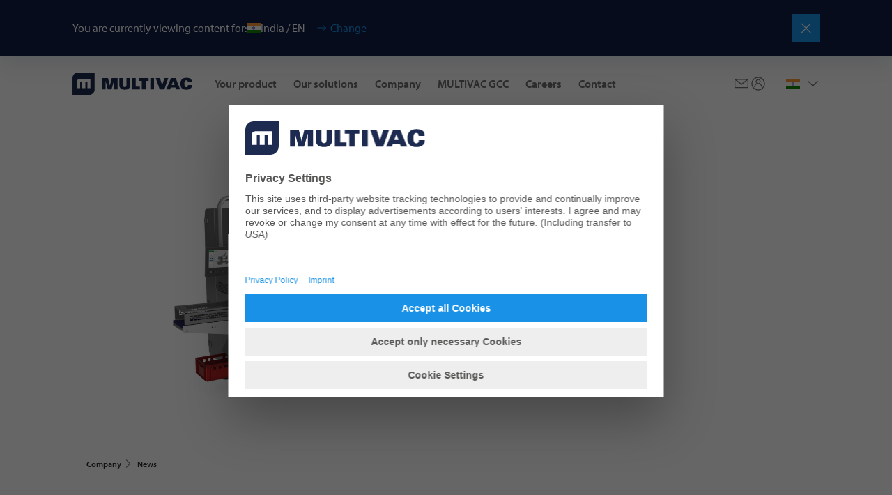

--- FILE ---
content_type: text/html;charset=utf-8
request_url: https://multivac.com/in/en/company/news/product-launch-gms-1000
body_size: 52806
content:

<!DOCTYPE HTML>
<html lang="en-IN" dir="ltr">
<head>
  <meta charset="UTF-8"/>
  <title>TVI sets a new benchmark in the meat industry with its latest portioning machine | MULTIVAC </title>
  <meta name="keywords" content="Portioning Applications,Processed Meat,global news,Portioning Solutions"/>
  
  <meta name="template" content="page-content"/>
  <meta name="viewport" content="width=device-width, initial-scale=1"/>
  

  <!-- Google Tag Manager -->
<script defer="defer" type="text/javascript" src="/.rum/@adobe/helix-rum-js@%5E2/dist/rum-standalone.js"></script>
<script>(function(w,d,s,l,i){w[l]=w[l]||[];w[l].push({'gtm.start':
new Date().getTime(),event:'gtm.js'});var f=d.getElementsByTagName(s)[0],
j=d.createElement(s),dl=l!='dataLayer'?'&l='+l:'';j.async=true;j.src=
'https://www.googletagmanager.com/gtm.js?id='+i+dl;f.parentNode.insertBefore(j,f);
})(window,document,'script','dataLayer','GTM-PX4SL2L');</script>
<!-- End Google Tag Manager -->

  
  
    <link rel="canonical" href="https://multivac.com/in/en/company/news/product-launch-gms-1000"/>
    <link rel="alternate" hreflang="x-default" href="https://multivac.com/int/en/company/news/product-launch-gms-1000"/>
    <link rel="alternate" hreflang="en" href="https://multivac.com/int/en/company/news/product-launch-gms-1000"/>
<link rel="alternate" hreflang="de" href="https://multivac.com/int/de/company/news/product-launch-gms-1000"/>
<link rel="alternate" hreflang="fr" href="https://multivac.com/int/fr/company/news/product-launch-gms-1000"/>
<link rel="alternate" hreflang="pt" href="https://multivac.com/int/pt/company/news/product-launch-gms-1000"/>
<link rel="alternate" hreflang="es" href="https://multivac.com/int/es/company/news/product-launch-gms-1000"/>
<link rel="alternate" hreflang="sq" href="https://multivac.com/al/sq/company/news/product-launch-gms-1000"/>
<link rel="alternate" hreflang="es-AR" href="https://multivac.com/ar/es/company/news/product-launch-gms-1000"/>
<link rel="alternate" hreflang="de-AT" href="https://multivac.com/at/de/company/news/product-launch-gms-1000"/>
<link rel="alternate" hreflang="en-AU" href="https://multivac.com/au/en/company/news/product-launch-gms-1000"/>
<link rel="alternate" hreflang="tr" href="https://multivac.com/az/tr/company/news/product-launch-gms-1000"/>
<link rel="alternate" hreflang="fr-BE" href="https://multivac.com/be/fr/company/news/product-launch-gms-1000"/>
<link rel="alternate" hreflang="nl-BE" href="https://multivac.com/be/nl/company/news/product-launch-gms-1000"/>
<link rel="alternate" hreflang="es-BO" href="https://multivac.com/bo/es/company/news/product-launch-gms-1000"/>
<link rel="alternate" hreflang="pt-BR" href="https://multivac.com/br/pt/company/news/product-launch-gms-1000"/>
<link rel="alternate" hreflang="en-GB" href="https://multivac.com/bg/en/company/news/product-launch-gms-1000"/>
<link rel="alternate" hreflang="en-CA" href="https://multivac.com/ca/en/company/news/product-launch-gms-1000"/>
<link rel="alternate" hreflang="fr-CA" href="https://multivac.com/ca/fr/company/news/product-launch-gms-1000"/>
<link rel="alternate" hreflang="es-CL" href="https://multivac.com/cl/es/company/news/product-launch-gms-1000"/>
<link rel="alternate" hreflang="es-CO" href="https://multivac.com/co/es/company/news/product-launch-gms-1000"/>
<link rel="alternate" hreflang="es-CR" href="https://multivac.com/cr/es/company/news/product-launch-gms-1000"/>
<link rel="alternate" hreflang="hr" href="https://multivac.com/hr/hr/company/news/product-launch-gms-1000"/>
<link rel="alternate" hreflang="cs-CZ" href="https://multivac.com/cz/cs/company/news/product-launch-gms-1000"/>
<link rel="alternate" hreflang="da-DK" href="https://multivac.com/dk/da/company/news/product-launch-gms-1000"/>
<link rel="alternate" hreflang="es-DO" href="https://multivac.com/do/es/company/news/product-launch-gms-1000"/>
<link rel="alternate" hreflang="es-EC" href="https://multivac.com/ec/es/company/news/product-launch-gms-1000"/>
<link rel="alternate" hreflang="et" href="https://multivac.com/ee/et/company/news/product-launch-gms-1000"/>
<link rel="alternate" hreflang="fi-FI" href="https://multivac.com/fi/fi/company/news/product-launch-gms-1000"/>
<link rel="alternate" hreflang="ka" href="https://multivac.com/ge/ka/company/news/product-launch-gms-1000"/>
<link rel="alternate" hreflang="de-DE" href="https://multivac.com/de/de/company/news/product-launch-gms-1000"/>
<link rel="alternate" hreflang="el-GR" href="https://multivac.com/gr/el/company/news/product-launch-gms-1000"/>
<link rel="alternate" hreflang="es-GT" href="https://multivac.com/gt/es/company/news/product-launch-gms-1000"/>
<link rel="alternate" hreflang="zh-HK" href="https://multivac.com/hk/zh/company/news/product-launch-gms-1000"/>
<link rel="alternate" hreflang="hu" href="https://multivac.com/hu/hu/company/news/product-launch-gms-1000"/>
<link rel="alternate" hreflang="en-IN" href="https://multivac.com/in/en/company/news/product-launch-gms-1000"/>
<link rel="alternate" hreflang="en-IE" href="https://multivac.com/ie/en/company/news/product-launch-gms-1000"/>
<link rel="alternate" hreflang="he" href="https://multivac.com/il/he/company/news/product-launch-gms-1000"/>
<link rel="alternate" hreflang="it-IT" href="https://multivac.com/it/it/company/news/product-launch-gms-1000"/>
<link rel="alternate" hreflang="ja-JP" href="https://multivac.com/jp/ja/company/news/product-launch-gms-1000"/>
<link rel="alternate" hreflang="ko-KR" href="https://multivac.com/kr/ko/company/news/product-launch-gms-1000"/>
<link rel="alternate" hreflang="ar-LB" href="https://multivac.com/lb/ar/company/news/product-launch-gms-1000"/>
<link rel="alternate" hreflang="lt" href="https://multivac.com/lt/lt/company/news/product-launch-gms-1000"/>
<link rel="alternate" hreflang="es-MX" href="https://multivac.com/mx/es/company/news/product-launch-gms-1000"/>
<link rel="alternate" hreflang="nl-NL" href="https://multivac.com/nl/nl/company/news/product-launch-gms-1000"/>
<link rel="alternate" hreflang="en-NZ" href="https://multivac.com/nz/en/company/news/product-launch-gms-1000"/>
<link rel="alternate" hreflang="nn" href="https://multivac.com/no/nn/company/news/product-launch-gms-1000"/>
<link rel="alternate" hreflang="es-PA" href="https://multivac.com/pa/es/company/news/product-launch-gms-1000"/>
<link rel="alternate" hreflang="es-PY" href="https://multivac.com/py/es/company/news/product-launch-gms-1000"/>
<link rel="alternate" hreflang="es-PE" href="https://multivac.com/pe/es/company/news/product-launch-gms-1000"/>
<link rel="alternate" hreflang="pl-PL" href="https://multivac.com/pl/pl/company/news/product-launch-gms-1000"/>
<link rel="alternate" hreflang="pt-PT" href="https://multivac.com/pt/pt/company/news/product-launch-gms-1000"/>
<link rel="alternate" hreflang="ar-SA" href="https://multivac.com/sa/ar/company/news/product-launch-gms-1000"/>
<link rel="alternate" hreflang="sr" href="https://multivac.com/rs/hr/company/news/product-launch-gms-1000"/>
<link rel="alternate" hreflang="sk" href="https://multivac.com/sk/sk/company/news/product-launch-gms-1000"/>
<link rel="alternate" hreflang="en-ZA" href="https://multivac.com/za/en/company/news/product-launch-gms-1000"/>
<link rel="alternate" hreflang="es-ES" href="https://multivac.com/es/es/company/news/product-launch-gms-1000"/>
<link rel="alternate" hreflang="sv-SE" href="https://multivac.com/se/sv/company/news/product-launch-gms-1000"/>
<link rel="alternate" hreflang="fr-CH" href="https://multivac.com/ch/fr/company/news/product-launch-gms-1000"/>
<link rel="alternate" hreflang="it-CH" href="https://multivac.com/ch/it/company/news/product-launch-gms-1000"/>
<link rel="alternate" hreflang="de-CH" href="https://multivac.com/ch/de/company/news/product-launch-gms-1000"/>
<link rel="alternate" hreflang="zh-TW" href="https://multivac.com/tw/zh/company/news/product-launch-gms-1000"/>
<link rel="alternate" hreflang="tr-TR" href="https://multivac.com/tr/tr/company/news/product-launch-gms-1000"/>
<link rel="alternate" hreflang="uk" href="https://multivac.com/ua/uk/company/news/product-launch-gms-1000"/>
<link rel="alternate" hreflang="ar-AE" href="https://multivac.com/ae/ar/company/news/product-launch-gms-1000"/>
<link rel="alternate" hreflang="en-US" href="https://multivac.com/us/en/company/news/product-launch-gms-1000"/>
<link rel="alternate" hreflang="es-UY" href="https://multivac.com/uy/es/company/news/product-launch-gms-1000"/>
<link rel="alternate" hreflang="vi" href="https://multivac.com/vn/vi/company/news/product-launch-gms-1000"/>


  
    
        
    <link rel="stylesheet" href="/etc.clientlibs/multivac-cms/clientlibs/clientlib-base.lc-89cbbd956bcbfdd8e3ce4dc7315e5490-lc.min.css" type="text/css">


    
    
    
        <link rel="preconnect" href="//app.usercentrics.eu"/>
        <link rel="preconnect" href="//api.usercentrics.eu"/>
        <link rel="preconnect" href="//privacy-proxy.usercentrics.eu"/>
        <link rel="preload" href="//web.cmp.usercentrics.eu/ui/loader.js" as="script"/>
        <link rel="preload" href="//privacy-proxy.usercentrics.eu/latest/uc-block.bundle.js" as="script"/>
        <script id="usercentrics-cmp" src="https://web.cmp.usercentrics.eu/ui/loader.js" data-settings-id="MUT6jkbRmOO0Lp" async></script>
        <script type="application/javascript" src="https://privacy-proxy.usercentrics.eu/latest/uc-block.bundle.js"></script>
    

    
    <meta property="og:description"/>
    <meta property="og:title" content="TVI sets a new benchmark in the meat industry with its latest portioning machine"/>
    <meta property="og:type" content="website"/>
    <meta property="og:url" content="https://multivac.com/in/en/company/news/product-launch-gms-1000"/>
    <meta property="og:image"/>
    <meta property="og:image:width" content="1200"/>
    <meta property="og:image:height" content="630"/>


    
    <link rel="apple-touch-icon" sizes="180x180" href="/etc.clientlibs/multivac-cms/clientlibs/clientlib-site/resources/images/favicon/multivac/apple-touch-icon.png"/>
    <link rel="icon" type="image/png" sizes="32x32" href="/etc.clientlibs/multivac-cms/clientlibs/clientlib-site/resources/images/favicon/multivac/favicon-32x32.png"/>
    <link rel="icon" type="image/png" sizes="16x16" href="/etc.clientlibs/multivac-cms/clientlibs/clientlib-site/resources/images/favicon/multivac/favicon-16x16.png"/>
    <link rel="manifest" href="/etc.clientlibs/multivac-cms/clientlibs/clientlib-site/resources/images/favicon/multivac/site.webmanifest"/>



  
    
    

    

    
    <script src="/etc.clientlibs/multivac-cms/clientlibs/clientlib-dependencies.lc-d41d8cd98f00b204e9800998ecf8427e-lc.min.js"></script>


    
    <link rel="stylesheet" href="/etc.clientlibs/multivac-cms/clientlibs/clientlib-dependencies.lc-d41d8cd98f00b204e9800998ecf8427e-lc.min.css" type="text/css">
<link rel="stylesheet" href="/etc.clientlibs/multivac-cms/clientlibs/clientlib-site.lc-19736de4f4d7d82285ef561b4842f47a-lc.min.css" type="text/css">


    
    
    <script async src="/etc.clientlibs/core/wcm/components/commons/datalayer/v2/clientlibs/core.wcm.components.commons.datalayer.v2.lc-1e0136bad0acfb78be509234578e44f9-lc.min.js"></script>


    
    <script async src="/etc.clientlibs/core/wcm/components/commons/datalayer/acdl/core.wcm.components.commons.datalayer.acdl.lc-bf921af342fd2c40139671dbf0920a1f-lc.min.js"></script>



  
  

</head><!-- //NOSONAR -->
<body class="page basicpage multivac" id="page-aaca9e4861" data-cmp-data-layer-enabled>

<!-- Google Tag Manager (noscript) -->
<noscript><iframe src="https://www.googletagmanager.com/ns.html?id=GTM-PX4SL2L"
height="0" width="0" style="display:none;visibility:hidden"></iframe></noscript>
<!-- End Google Tag Manager (noscript) -->

<script>
    window.adobeDataLayer = window.adobeDataLayer || [];
    adobeDataLayer.push({
        page: JSON.parse("{\x22page\u002Daaca9e4861\x22:{\x22@type\x22:\x22core\/wcm\/components\/page\/v3\/page\x22,\x22repo:modifyDate\x22:\x222024\u002D03\u002D18T05:47:17Z\x22,\x22dc:title\x22:\x22TVI sets a new benchmark in the meat industry with its latest portioning machine\x22,\x22xdm:template\x22:\x22\/conf\/multivac\u002Dcms\/settings\/wcm\/templates\/page\u002Dcontent\x22,\x22xdm:language\x22:\x22en\u002DIN\x22,\x22xdm:tags\x22:[\x22Portioning Applications\x22,\x22Processed Meat\x22,\x22global news\x22,\x22Portioning Solutions\x22],\x22repo:path\x22:\x22\/content\/multivac\u002Dcms\/in\/en\/company\/news\/product\u002Dlaunch\u002Dgms\u002D1000.html\x22}}"),
        event:'cmp:show',
        eventInfo: {
            path: 'page.page\u002Daaca9e4861'
        }
    });
</script>


    




    
<div class="root container responsivegrid">

    
    
    
    <div id="container-0c7543eb2a" class="cmp-container">
        
        <header class="experiencefragment">
<div id="experiencefragment-742829f644" class="cmp-experiencefragment cmp-experiencefragment--header">


    
    
    
    <div id="container-851b041db7" class="cmp-container">
        
        <div class="header"><div class="cmp-header " data-cmp-is="header">
    
    
    <div class="cmp-languagenavigationbanner">
    <div class="cmp-languagenavigationbanner__inner">
        <div class="cmp-languagenavigationbanner__content">
            <p class="cmp-languagenavigationbanner__headline">
                You are currently viewing content for:
            </p>

            <div class="cmp-languagenavigationbanner__current">
                <span class="flag-icon flag-icon-in"></span>
                <span class="cmp-languagenavigationbanner__current--text">India / EN</span>
                <button type="button" class="cmp-languagenavigationbanner__change-btn">Change</button>
            </div>
        </div>

        <button type="button" class="cmp-languagenavigationbanner__close-btn" aria-label="Close"></button>
    </div>
</div>

    
    <div class="cmp-header__top">
        <div class="cmp-header__logo">
            <div class="logo image">
<div data-cmp-is="image" data-cmp-src="/content/experience-fragments/multivac-cms/in/en/site/header/master/_jcr_content/root/header/logo.coreimg{.width}.svg/1739187817011/logo-multivac-blue.svg" data-cmp-filereference="/content/dam/multivac-cms/other/sample-content/images/logo-multivac-blue.svg" id="image-a1df90f385" data-cmp-data-layer="{&#34;image-a1df90f385&#34;:{&#34;@type&#34;:&#34;multivac-cms/components/image&#34;,&#34;repo:modifyDate&#34;:&#34;2025-02-10T11:43:37Z&#34;,&#34;xdm:linkURL&#34;:&#34;/in/en&#34;,&#34;image&#34;:{&#34;repo:id&#34;:&#34;f7176c9e-4bde-4b0d-bb15-dad2aef64ac5&#34;,&#34;repo:modifyDate&#34;:&#34;2022-09-05T18:55:11Z&#34;,&#34;@type&#34;:&#34;image/svg+xml&#34;,&#34;repo:path&#34;:&#34;/content/dam/multivac-cms/other/sample-content/images/logo-multivac-blue.svg&#34;}}}" data-cmp-hook-image="imageV3" class="cmp-image" itemscope itemtype="http://schema.org/ImageObject">
    <a class="cmp-image__link" data-cmp-clickable href="/in/en">
        <img src="/content/experience-fragments/multivac-cms/in/en/site/header/master/_jcr_content/root/header/logo.coreimg.svg/1739187817011/logo-multivac-blue.svg" loading="lazy" class="cmp-image__image" itemprop="contentUrl" sizes="90vw" alt/>
    </a>
    
    
</div>

    

</div>

            <div class="logo-white image">
<div data-cmp-is="image" data-cmp-src="/content/experience-fragments/multivac-cms/in/en/site/header/master/_jcr_content/root/header/logo-white.coreimg{.width}.svg/1739187817118/logo-multivac-white.svg" data-cmp-filereference="/content/dam/multivac-cms/other/sample-content/images/logo-multivac-white.svg" id="image-1f60edbff5" data-cmp-data-layer="{&#34;image-1f60edbff5&#34;:{&#34;@type&#34;:&#34;multivac-cms/components/image&#34;,&#34;repo:modifyDate&#34;:&#34;2025-02-10T11:43:37Z&#34;,&#34;xdm:linkURL&#34;:&#34;/in/en&#34;,&#34;image&#34;:{&#34;repo:id&#34;:&#34;b76bc7fe-0682-455e-896e-6ed153b1ce51&#34;,&#34;repo:modifyDate&#34;:&#34;2022-09-05T18:55:08Z&#34;,&#34;@type&#34;:&#34;image/svg+xml&#34;,&#34;repo:path&#34;:&#34;/content/dam/multivac-cms/other/sample-content/images/logo-multivac-white.svg&#34;}}}" data-cmp-hook-image="imageV3" class="cmp-image" itemscope itemtype="http://schema.org/ImageObject">
    <a class="cmp-image__link" data-cmp-clickable href="/in/en">
        <img src="/content/experience-fragments/multivac-cms/in/en/site/header/master/_jcr_content/root/header/logo-white.coreimg.svg/1739187817118/logo-multivac-white.svg" loading="lazy" class="cmp-image__image" itemprop="contentUrl" sizes="90vw" alt/>
    </a>
    
    
</div>

    

</div>

        </div>

        
        
            <div class="cmp-header__content ">
                <div class="cmp-header__navigation">
                    <div class="navigation">
<nav id="navigation-e83acd8660" class="cmp-navigation" itemscope itemtype="http://schema.org/SiteNavigationElement" data-cmp-data-layer="{&#34;navigation-e83acd8660&#34;:{&#34;@type&#34;:&#34;multivac-cms/components/navigation&#34;,&#34;repo:modifyDate&#34;:&#34;2025-02-10T11:43:37Z&#34;}}" role="navigation">
    <div class="cmp-navigation__group-wrapper">
        
        
            
        
        
        <ul class="cmp-navigation__group">
            
    <li class="cmp-navigation__item cmp-navigation__item--level-0" data-cmp-data-layer="{&#34;navigation-e83acd8660-item-07409e33a3&#34;:{&#34;@type&#34;:&#34;multivac-cms/components/navigation/item&#34;,&#34;repo:modifyDate&#34;:&#34;2023-03-09T09:38:02Z&#34;,&#34;dc:title&#34;:&#34;Your product&#34;,&#34;xdm:linkURL&#34;:&#34;/in/en/your-product&#34;}}">
        
    <a data-cmp-clickable class="cmp-navigation__item-link" href="/in/en/your-product">Your product</a>

        
    <div class="cmp-navigation__group-wrapper">
        
            <a class="cmp-navigation__group-title" hidden rel="alternate" href="/in/en/your-product">
                    Your product
            </a>
        
        
        <a class="cmp-navigation__group-link" rel="alternate" hidden href="/in/en/your-product">
                    To Overview
            </a>
        <ul class="cmp-navigation__group">
            
    <li class="cmp-navigation__item cmp-navigation__item--level-1" data-cmp-data-layer="{&#34;navigation-e83acd8660-item-ecf568e582&#34;:{&#34;@type&#34;:&#34;multivac-cms/components/navigation/item&#34;,&#34;repo:modifyDate&#34;:&#34;2023-03-09T09:38:02Z&#34;,&#34;dc:title&#34;:&#34;Food&#34;,&#34;xdm:linkURL&#34;:&#34;/in/en/your-product/food&#34;}}">
        
    <a data-cmp-clickable class="cmp-navigation__item-link" href="/in/en/your-product/food">Food</a>

        
    <div class="cmp-navigation__group-wrapper">
        
        
            <p class="cmp-navigation__group-title" hidden>Food</p>
        
        <a class="cmp-navigation__group-link" rel="alternate" hidden href="/in/en/your-product/food">
                    To Overview
            </a>
        <ul class="cmp-navigation__group">
            
    <li class="cmp-navigation__item cmp-navigation__item--level-2" data-cmp-data-layer="{&#34;navigation-e83acd8660-item-b36fd650ce&#34;:{&#34;@type&#34;:&#34;multivac-cms/components/navigation/item&#34;,&#34;repo:modifyDate&#34;:&#34;2023-03-09T09:38:03Z&#34;,&#34;dc:title&#34;:&#34;Fresh meat&#34;,&#34;xdm:linkURL&#34;:&#34;/in/en/your-product/food/fresh-meat&#34;}}">
        
    <a data-cmp-clickable class="cmp-navigation__item-link" href="/in/en/your-product/food/fresh-meat">Fresh meat</a>

        
    </li>

        
            
    <li class="cmp-navigation__item cmp-navigation__item--level-2" data-cmp-data-layer="{&#34;navigation-e83acd8660-item-cf3517b7b9&#34;:{&#34;@type&#34;:&#34;multivac-cms/components/navigation/item&#34;,&#34;repo:modifyDate&#34;:&#34;2023-03-09T09:38:03Z&#34;,&#34;dc:title&#34;:&#34;Sausage and meat products&#34;,&#34;xdm:linkURL&#34;:&#34;/in/en/your-product/food/processed-meat&#34;}}">
        
    <a data-cmp-clickable class="cmp-navigation__item-link" href="/in/en/your-product/food/processed-meat">Sausage and meat products</a>

        
    </li>

        
            
    <li class="cmp-navigation__item cmp-navigation__item--level-2" data-cmp-data-layer="{&#34;navigation-e83acd8660-item-caa42dc3c8&#34;:{&#34;@type&#34;:&#34;multivac-cms/components/navigation/item&#34;,&#34;repo:modifyDate&#34;:&#34;2023-03-09T09:38:03Z&#34;,&#34;dc:title&#34;:&#34;Poultry&#34;,&#34;xdm:linkURL&#34;:&#34;/in/en/your-product/food/poultry&#34;}}">
        
    <a data-cmp-clickable class="cmp-navigation__item-link" href="/in/en/your-product/food/poultry">Poultry</a>

        
    </li>

        
            
    <li class="cmp-navigation__item cmp-navigation__item--level-2" data-cmp-data-layer="{&#34;navigation-e83acd8660-item-d34588e786&#34;:{&#34;@type&#34;:&#34;multivac-cms/components/navigation/item&#34;,&#34;repo:modifyDate&#34;:&#34;2023-03-09T09:38:04Z&#34;,&#34;dc:title&#34;:&#34;Alternative proteins&#34;,&#34;xdm:linkURL&#34;:&#34;/in/en/your-product/food/alternative-proteins&#34;}}">
        
    <a data-cmp-clickable class="cmp-navigation__item-link" href="/in/en/your-product/food/alternative-proteins">Alternative proteins</a>

        
    </li>

        
            
    <li class="cmp-navigation__item cmp-navigation__item--level-2" data-cmp-data-layer="{&#34;navigation-e83acd8660-item-43ee55351c&#34;:{&#34;@type&#34;:&#34;multivac-cms/components/navigation/item&#34;,&#34;repo:modifyDate&#34;:&#34;2024-10-28T11:17:14Z&#34;,&#34;dc:title&#34;:&#34;Pet food&#34;,&#34;xdm:linkURL&#34;:&#34;/in/en/your-product/food/pet-food&#34;}}">
        
    <a data-cmp-clickable class="cmp-navigation__item-link" href="/in/en/your-product/food/pet-food">Pet food</a>

        
    </li>

        
            
    <li class="cmp-navigation__item cmp-navigation__item--level-2" data-cmp-data-layer="{&#34;navigation-e83acd8660-item-108a186518&#34;:{&#34;@type&#34;:&#34;multivac-cms/components/navigation/item&#34;,&#34;repo:modifyDate&#34;:&#34;2023-03-09T09:38:04Z&#34;,&#34;dc:title&#34;:&#34;Cheese&#34;,&#34;xdm:linkURL&#34;:&#34;/in/en/your-product/food/cheese&#34;}}">
        
    <a data-cmp-clickable class="cmp-navigation__item-link" href="/in/en/your-product/food/cheese">Cheese</a>

        
    </li>

        
            
    <li class="cmp-navigation__item cmp-navigation__item--level-2" data-cmp-data-layer="{&#34;navigation-e83acd8660-item-83dc6e44af&#34;:{&#34;@type&#34;:&#34;multivac-cms/components/navigation/item&#34;,&#34;repo:modifyDate&#34;:&#34;2023-03-09T09:38:04Z&#34;,&#34;dc:title&#34;:&#34;Fruit &amp; vegetables&#34;,&#34;xdm:linkURL&#34;:&#34;/in/en/your-product/food/fresh-produce&#34;}}">
        
    <a data-cmp-clickable class="cmp-navigation__item-link" href="/in/en/your-product/food/fresh-produce">Fruit &amp; vegetables</a>

        
    </li>

        
            
    <li class="cmp-navigation__item cmp-navigation__item--level-2" data-cmp-data-layer="{&#34;navigation-e83acd8660-item-33d4212e64&#34;:{&#34;@type&#34;:&#34;multivac-cms/components/navigation/item&#34;,&#34;repo:modifyDate&#34;:&#34;2023-03-09T09:38:04Z&#34;,&#34;dc:title&#34;:&#34;Pastries&#34;,&#34;xdm:linkURL&#34;:&#34;/in/en/your-product/food/bakery&#34;}}">
        
    <a data-cmp-clickable class="cmp-navigation__item-link" href="/in/en/your-product/food/bakery">Pastries</a>

        
    </li>

        
            
    <li class="cmp-navigation__item cmp-navigation__item--level-2" data-cmp-data-layer="{&#34;navigation-e83acd8660-item-4084c62c2e&#34;:{&#34;@type&#34;:&#34;multivac-cms/components/navigation/item&#34;,&#34;repo:modifyDate&#34;:&#34;2023-03-09T09:38:05Z&#34;,&#34;dc:title&#34;:&#34;Ready Meals&#34;,&#34;xdm:linkURL&#34;:&#34;/in/en/your-product/food/ready-meals&#34;}}">
        
    <a data-cmp-clickable class="cmp-navigation__item-link" href="/in/en/your-product/food/ready-meals">Ready Meals</a>

        
    </li>

        
            
    <li class="cmp-navigation__item cmp-navigation__item--level-2" data-cmp-data-layer="{&#34;navigation-e83acd8660-item-69c9881789&#34;:{&#34;@type&#34;:&#34;multivac-cms/components/navigation/item&#34;,&#34;repo:modifyDate&#34;:&#34;2023-03-09T09:38:05Z&#34;,&#34;dc:title&#34;:&#34; Fish and seafood&#34;,&#34;xdm:linkURL&#34;:&#34;/in/en/your-product/food/fish-and-seafood&#34;}}">
        
    <a data-cmp-clickable class="cmp-navigation__item-link" href="/in/en/your-product/food/fish-and-seafood"> Fish and seafood</a>

        
    </li>

        
            
    <li class="cmp-navigation__item cmp-navigation__item--level-2" data-cmp-data-layer="{&#34;navigation-e83acd8660-item-e02d5b65be&#34;:{&#34;@type&#34;:&#34;multivac-cms/components/navigation/item&#34;,&#34;repo:modifyDate&#34;:&#34;2023-03-09T09:38:05Z&#34;,&#34;dc:title&#34;:&#34;Snacks&#34;,&#34;xdm:linkURL&#34;:&#34;/in/en/your-product/food/snacks&#34;}}">
        
    <a data-cmp-clickable class="cmp-navigation__item-link" href="/in/en/your-product/food/snacks">Snacks</a>

        
    </li>

        </ul>
    </div>

    </li>

        
            
    <li class="cmp-navigation__item cmp-navigation__item--level-1" data-cmp-data-layer="{&#34;navigation-e83acd8660-item-26bbe2188f&#34;:{&#34;@type&#34;:&#34;multivac-cms/components/navigation/item&#34;,&#34;repo:modifyDate&#34;:&#34;2023-03-09T09:38:06Z&#34;,&#34;dc:title&#34;:&#34;Pharmaceutical Products&#34;,&#34;xdm:linkURL&#34;:&#34;/in/en/your-product/pharmaceutical-products&#34;}}">
        
    <a data-cmp-clickable class="cmp-navigation__item-link" href="/in/en/your-product/pharmaceutical-products">Pharmaceutical Products</a>

        
    </li>

        
            
    <li class="cmp-navigation__item cmp-navigation__item--level-1" data-cmp-data-layer="{&#34;navigation-e83acd8660-item-6e35d91c89&#34;:{&#34;@type&#34;:&#34;multivac-cms/components/navigation/item&#34;,&#34;repo:modifyDate&#34;:&#34;2023-03-09T09:38:06Z&#34;,&#34;dc:title&#34;:&#34; Medical products&#34;,&#34;xdm:linkURL&#34;:&#34;/in/en/your-product/medical-devices&#34;}}">
        
    <a data-cmp-clickable class="cmp-navigation__item-link" href="/in/en/your-product/medical-devices"> Medical products</a>

        
    </li>

        
            
    <li class="cmp-navigation__item cmp-navigation__item--level-1" data-cmp-data-layer="{&#34;navigation-e83acd8660-item-ccabcbf832&#34;:{&#34;@type&#34;:&#34;multivac-cms/components/navigation/item&#34;,&#34;repo:modifyDate&#34;:&#34;2023-03-09T09:38:06Z&#34;,&#34;dc:title&#34;:&#34;Industrial and consumer products&#34;,&#34;xdm:linkURL&#34;:&#34;/in/en/your-product/industrial--and-consumer-products&#34;}}">
        
    <a data-cmp-clickable class="cmp-navigation__item-link" href="/in/en/your-product/industrial--and-consumer-products">Industrial and consumer products</a>

        
    </li>

        </ul>
    </div>

    </li>

        
            
    <li class="cmp-navigation__item cmp-navigation__item--level-0" data-cmp-data-layer="{&#34;navigation-e83acd8660-item-1814a2a06d&#34;:{&#34;@type&#34;:&#34;multivac-cms/components/navigation/item&#34;,&#34;repo:modifyDate&#34;:&#34;2023-03-09T09:42:25Z&#34;,&#34;dc:title&#34;:&#34;Our solutions&#34;,&#34;xdm:linkURL&#34;:&#34;/in/en/our-solutions&#34;}}">
        
    <a data-cmp-clickable class="cmp-navigation__item-link" href="/in/en/our-solutions">Our solutions</a>

        
    <div class="cmp-navigation__group-wrapper">
        
            <a class="cmp-navigation__group-title" hidden rel="alternate" href="/in/en/our-solutions">
                    Our solutions
            </a>
        
        
        <a class="cmp-navigation__group-link" rel="alternate" hidden href="/in/en/our-solutions">
                    To Overview
            </a>
        <ul class="cmp-navigation__group">
            
    <li class="cmp-navigation__item cmp-navigation__item--level-1" data-cmp-data-layer="{&#34;navigation-e83acd8660-item-d72b5b77bf&#34;:{&#34;@type&#34;:&#34;multivac-cms/components/navigation/item&#34;,&#34;repo:modifyDate&#34;:&#34;2023-03-09T09:42:26Z&#34;,&#34;dc:title&#34;:&#34;Applications&#34;,&#34;xdm:linkURL&#34;:&#34;/in/en/our-solutions/applications&#34;}}">
        
    <a data-cmp-clickable class="cmp-navigation__item-link" href="/in/en/our-solutions/applications">Applications</a>

        
    <div class="cmp-navigation__group-wrapper">
        
        
            <p class="cmp-navigation__group-title" hidden>Applications</p>
        
        <a class="cmp-navigation__group-link" rel="alternate" hidden href="/in/en/our-solutions/applications">
                    To Overview
            </a>
        <ul class="cmp-navigation__group">
            
    <li class="cmp-navigation__item cmp-navigation__item--level-2" data-cmp-data-layer="{&#34;navigation-e83acd8660-item-30eb1f0b76&#34;:{&#34;@type&#34;:&#34;multivac-cms/components/navigation/item&#34;,&#34;repo:modifyDate&#34;:&#34;2023-03-09T09:42:26Z&#34;,&#34;dc:title&#34;:&#34;Packaging applications&#34;,&#34;xdm:linkURL&#34;:&#34;/in/en/our-solutions/applications/packaging-applications&#34;}}">
        
    <a data-cmp-clickable class="cmp-navigation__item-link" href="/in/en/our-solutions/applications/packaging-applications">Packaging applications</a>

        
    <div class="cmp-navigation__group-wrapper">
        
        
            <p class="cmp-navigation__group-title" hidden>Packaging applications</p>
        
        <a class="cmp-navigation__group-link" rel="alternate" hidden href="/in/en/our-solutions/applications/packaging-applications">
                    To Overview
            </a>
        <ul class="cmp-navigation__group">
            
    <li class="cmp-navigation__item cmp-navigation__item--level-3" data-cmp-data-layer="{&#34;navigation-e83acd8660-item-b2136cc714&#34;:{&#34;@type&#34;:&#34;multivac-cms/components/navigation/item&#34;,&#34;repo:modifyDate&#34;:&#34;2023-03-09T09:42:26Z&#34;,&#34;dc:title&#34;:&#34;Packaging types&#34;,&#34;xdm:linkURL&#34;:&#34;/in/en/our-solutions/applications/packaging-applications/packaging-types&#34;}}">
        
    <a data-cmp-clickable class="cmp-navigation__item-link" href="/in/en/our-solutions/applications/packaging-applications/packaging-types">Packaging types</a>

        
    <div class="cmp-navigation__group-wrapper">
        
        
            <p class="cmp-navigation__group-title" hidden>Packaging types</p>
        
        <a class="cmp-navigation__group-link" rel="alternate" hidden href="/in/en/our-solutions/applications/packaging-applications/packaging-types">
                    To Overview
            </a>
        <ul class="cmp-navigation__group">
            
    <li class="cmp-navigation__item cmp-navigation__item--level-4" data-cmp-data-layer="{&#34;navigation-e83acd8660-item-f4e121bf88&#34;:{&#34;@type&#34;:&#34;multivac-cms/components/navigation/item&#34;,&#34;repo:modifyDate&#34;:&#34;2023-03-09T09:42:26Z&#34;,&#34;dc:title&#34;:&#34;Without modified atmosphere&#34;,&#34;xdm:linkURL&#34;:&#34;/in/en/our-solutions/applications/packaging-applications/packaging-types/without-modified-atmosphere&#34;}}">
        
    <a data-cmp-clickable class="cmp-navigation__item-link" href="/in/en/our-solutions/applications/packaging-applications/packaging-types/without-modified-atmosphere">Without modified atmosphere</a>

        
    </li>

        
            
    <li class="cmp-navigation__item cmp-navigation__item--level-4" data-cmp-data-layer="{&#34;navigation-e83acd8660-item-290214bfae&#34;:{&#34;@type&#34;:&#34;multivac-cms/components/navigation/item&#34;,&#34;repo:modifyDate&#34;:&#34;2023-03-09T09:42:26Z&#34;,&#34;dc:title&#34;:&#34;MAP and EMAP&#34;,&#34;xdm:linkURL&#34;:&#34;/in/en/our-solutions/applications/packaging-applications/packaging-types/map-and-emap&#34;}}">
        
    <a data-cmp-clickable class="cmp-navigation__item-link" href="/in/en/our-solutions/applications/packaging-applications/packaging-types/map-and-emap">MAP and EMAP</a>

        
    </li>

        
            
    <li class="cmp-navigation__item cmp-navigation__item--level-4" data-cmp-data-layer="{&#34;navigation-e83acd8660-item-59162457b6&#34;:{&#34;@type&#34;:&#34;multivac-cms/components/navigation/item&#34;,&#34;repo:modifyDate&#34;:&#34;2023-03-09T09:42:27Z&#34;,&#34;dc:title&#34;:&#34;Vacuum packaging&#34;,&#34;xdm:linkURL&#34;:&#34;/in/en/our-solutions/applications/packaging-applications/packaging-types/vacuum-packs&#34;}}">
        
    <a data-cmp-clickable class="cmp-navigation__item-link" href="/in/en/our-solutions/applications/packaging-applications/packaging-types/vacuum-packs">Vacuum packaging</a>

        
    </li>

        
            
    <li class="cmp-navigation__item cmp-navigation__item--level-4" data-cmp-data-layer="{&#34;navigation-e83acd8660-item-7b9dea1699&#34;:{&#34;@type&#34;:&#34;multivac-cms/components/navigation/item&#34;,&#34;repo:modifyDate&#34;:&#34;2023-03-09T09:42:27Z&#34;,&#34;dc:title&#34;:&#34;Skin packs&#34;,&#34;xdm:linkURL&#34;:&#34;/in/en/our-solutions/applications/packaging-applications/packaging-types/skin-packs&#34;}}">
        
    <a data-cmp-clickable class="cmp-navigation__item-link" href="/in/en/our-solutions/applications/packaging-applications/packaging-types/skin-packs">Skin packs</a>

        
    </li>

        
            
    <li class="cmp-navigation__item cmp-navigation__item--level-4" data-cmp-data-layer="{&#34;navigation-e83acd8660-item-dcc8b64546&#34;:{&#34;@type&#34;:&#34;multivac-cms/components/navigation/item&#34;,&#34;repo:modifyDate&#34;:&#34;2023-03-09T09:42:27Z&#34;,&#34;dc:title&#34;:&#34;Shrink packs&#34;,&#34;xdm:linkURL&#34;:&#34;/in/en/our-solutions/applications/packaging-applications/packaging-types/shrink-packs&#34;}}">
        
    <a data-cmp-clickable class="cmp-navigation__item-link" href="/in/en/our-solutions/applications/packaging-applications/packaging-types/shrink-packs">Shrink packs</a>

        
    </li>

        
            
    <li class="cmp-navigation__item cmp-navigation__item--level-4" data-cmp-data-layer="{&#34;navigation-e83acd8660-item-8dcb028ffb&#34;:{&#34;@type&#34;:&#34;multivac-cms/components/navigation/item&#34;,&#34;repo:modifyDate&#34;:&#34;2023-03-09T09:42:27Z&#34;,&#34;dc:title&#34;:&#34;Ovenproof packaging&#34;,&#34;xdm:linkURL&#34;:&#34;/in/en/our-solutions/applications/packaging-applications/packaging-types/ovenproof-packs&#34;}}">
        
    <a data-cmp-clickable class="cmp-navigation__item-link" href="/in/en/our-solutions/applications/packaging-applications/packaging-types/ovenproof-packs">Ovenproof packaging</a>

        
    </li>

        </ul>
    </div>

    </li>

        
            
    <li class="cmp-navigation__item cmp-navigation__item--level-3" data-cmp-data-layer="{&#34;navigation-e83acd8660-item-e0db5c5d73&#34;:{&#34;@type&#34;:&#34;multivac-cms/components/navigation/item&#34;,&#34;repo:modifyDate&#34;:&#34;2023-03-09T09:42:27Z&#34;,&#34;dc:title&#34;:&#34;Sustainable packaging solutions&#34;,&#34;xdm:linkURL&#34;:&#34;/in/en/our-solutions/applications/packaging-applications/sustainable-packaging-solutions&#34;}}">
        
    <a data-cmp-clickable class="cmp-navigation__item-link" href="/in/en/our-solutions/applications/packaging-applications/sustainable-packaging-solutions">Sustainable packaging solutions</a>

        
    </li>

        
            
    <li class="cmp-navigation__item cmp-navigation__item--level-3" data-cmp-data-layer="{&#34;navigation-e83acd8660-item-e63cccdf70&#34;:{&#34;@type&#34;:&#34;multivac-cms/components/navigation/item&#34;,&#34;repo:modifyDate&#34;:&#34;2023-03-09T09:42:27Z&#34;,&#34;dc:title&#34;:&#34;PaperBoard&#34;,&#34;xdm:linkURL&#34;:&#34;/in/en/our-solutions/applications/packaging-applications/paperboard&#34;}}">
        
    <a data-cmp-clickable class="cmp-navigation__item-link" href="/in/en/our-solutions/applications/packaging-applications/paperboard">PaperBoard</a>

        
    </li>

        
            
    <li class="cmp-navigation__item cmp-navigation__item--level-3" data-cmp-data-layer="{&#34;navigation-e83acd8660-item-5a342c8e05&#34;:{&#34;@type&#34;:&#34;multivac-cms/components/navigation/item&#34;,&#34;repo:modifyDate&#34;:&#34;2023-03-09T09:42:27Z&#34;,&#34;dc:title&#34;:&#34;Secondary packaging&#34;,&#34;xdm:linkURL&#34;:&#34;/in/en/our-solutions/applications/packaging-applications/secondary-packaging&#34;}}">
        
    <a data-cmp-clickable class="cmp-navigation__item-link" href="/in/en/our-solutions/applications/packaging-applications/secondary-packaging">Secondary packaging</a>

        
    </li>

        
            
    <li class="cmp-navigation__item cmp-navigation__item--level-3" data-cmp-data-layer="{&#34;navigation-e83acd8660-item-52ddbd462b&#34;:{&#34;@type&#34;:&#34;multivac-cms/components/navigation/item&#34;,&#34;repo:modifyDate&#34;:&#34;2024-09-09T08:16:00Z&#34;,&#34;dc:title&#34;:&#34;TopWRAP™ &amp; TopCLOSE™&#34;,&#34;xdm:linkURL&#34;:&#34;/in/en/our-solutions/applications/packaging-applications/top-wrap-and-top-close&#34;}}">
        
    <a data-cmp-clickable class="cmp-navigation__item-link" href="/in/en/our-solutions/applications/packaging-applications/top-wrap-and-top-close">TopWRAP™ &amp; TopCLOSE™</a>

        
    </li>

        </ul>
    </div>

    </li>

        
            
    <li class="cmp-navigation__item cmp-navigation__item--level-2" data-cmp-data-layer="{&#34;navigation-e83acd8660-item-abd5df6d25&#34;:{&#34;@type&#34;:&#34;multivac-cms/components/navigation/item&#34;,&#34;repo:modifyDate&#34;:&#34;2023-03-09T09:42:28Z&#34;,&#34;dc:title&#34;:&#34;Labelling applications&#34;,&#34;xdm:linkURL&#34;:&#34;/in/en/our-solutions/applications/labelling-applications&#34;}}">
        
    <a data-cmp-clickable class="cmp-navigation__item-link" href="/in/en/our-solutions/applications/labelling-applications">Labelling applications</a>

        
    <div class="cmp-navigation__group-wrapper">
        
        
            <p class="cmp-navigation__group-title" hidden>Labelling applications</p>
        
        <a class="cmp-navigation__group-link" rel="alternate" hidden href="/in/en/our-solutions/applications/labelling-applications">
                    To Overview
            </a>
        <ul class="cmp-navigation__group">
            
    <li class="cmp-navigation__item cmp-navigation__item--level-3" data-cmp-data-layer="{&#34;navigation-e83acd8660-item-9443fce87b&#34;:{&#34;@type&#34;:&#34;multivac-cms/components/navigation/item&#34;,&#34;repo:modifyDate&#34;:&#34;2023-03-09T09:42:28Z&#34;,&#34;dc:title&#34;:&#34;Full Wrap Labelling&#34;,&#34;xdm:linkURL&#34;:&#34;/in/en/our-solutions/applications/labelling-applications/full-wrap-labelling&#34;}}">
        
    <a data-cmp-clickable class="cmp-navigation__item-link" href="/in/en/our-solutions/applications/labelling-applications/full-wrap-labelling">Full Wrap Labelling</a>

        
    </li>

        </ul>
    </div>

    </li>

        
            
    <li class="cmp-navigation__item cmp-navigation__item--level-2" data-cmp-data-layer="{&#34;navigation-e83acd8660-item-49af5adc77&#34;:{&#34;@type&#34;:&#34;multivac-cms/components/navigation/item&#34;,&#34;repo:modifyDate&#34;:&#34;2023-03-09T09:42:28Z&#34;,&#34;dc:title&#34;:&#34;Printing applications&#34;,&#34;xdm:linkURL&#34;:&#34;/in/en/our-solutions/applications/printing-applications&#34;}}">
        
    <a data-cmp-clickable class="cmp-navigation__item-link" href="/in/en/our-solutions/applications/printing-applications">Printing applications</a>

        
    </li>

        
            
    <li class="cmp-navigation__item cmp-navigation__item--level-2" data-cmp-data-layer="{&#34;navigation-e83acd8660-item-9bfc1f52f7&#34;:{&#34;@type&#34;:&#34;multivac-cms/components/navigation/item&#34;,&#34;repo:modifyDate&#34;:&#34;2023-03-09T09:42:29Z&#34;,&#34;dc:title&#34;:&#34;Inspection applications&#34;,&#34;xdm:linkURL&#34;:&#34;/in/en/our-solutions/applications/inspection-applications&#34;}}">
        
    <a data-cmp-clickable class="cmp-navigation__item-link" href="/in/en/our-solutions/applications/inspection-applications">Inspection applications</a>

        
    </li>

        
            
    <li class="cmp-navigation__item cmp-navigation__item--level-2" data-cmp-data-layer="{&#34;navigation-e83acd8660-item-5eace909e1&#34;:{&#34;@type&#34;:&#34;multivac-cms/components/navigation/item&#34;,&#34;repo:modifyDate&#34;:&#34;2023-03-09T09:42:29Z&#34;,&#34;dc:title&#34;:&#34;Dough processing applications&#34;,&#34;xdm:linkURL&#34;:&#34;/in/en/our-solutions/applications/dough-processing-applications&#34;}}">
        
    <a data-cmp-clickable class="cmp-navigation__item-link" href="/in/en/our-solutions/applications/dough-processing-applications">Dough processing applications</a>

        
    </li>

        
            
    <li class="cmp-navigation__item cmp-navigation__item--level-2" data-cmp-data-layer="{&#34;navigation-e83acd8660-item-3d83e7e795&#34;:{&#34;@type&#34;:&#34;multivac-cms/components/navigation/item&#34;,&#34;repo:modifyDate&#34;:&#34;2023-03-09T09:42:29Z&#34;,&#34;dc:title&#34;:&#34;Slicing applications&#34;,&#34;xdm:linkURL&#34;:&#34;/in/en/our-solutions/applications/slicing-applications&#34;}}">
        
    <a data-cmp-clickable class="cmp-navigation__item-link" href="/in/en/our-solutions/applications/slicing-applications">Slicing applications</a>

        
    </li>

        
            
    <li class="cmp-navigation__item cmp-navigation__item--level-2" data-cmp-data-layer="{&#34;navigation-e83acd8660-item-684122c6f7&#34;:{&#34;@type&#34;:&#34;multivac-cms/components/navigation/item&#34;,&#34;repo:modifyDate&#34;:&#34;2023-03-09T09:42:30Z&#34;,&#34;dc:title&#34;:&#34;Portioning applications&#34;,&#34;xdm:linkURL&#34;:&#34;/in/en/our-solutions/applications/portioning-applications&#34;}}">
        
    <a data-cmp-clickable class="cmp-navigation__item-link" href="/in/en/our-solutions/applications/portioning-applications">Portioning applications</a>

        
    </li>

        
            
    <li class="cmp-navigation__item cmp-navigation__item--level-2" data-cmp-data-layer="{&#34;navigation-e83acd8660-item-3fa52fde49&#34;:{&#34;@type&#34;:&#34;multivac-cms/components/navigation/item&#34;,&#34;repo:modifyDate&#34;:&#34;2023-03-09T09:42:30Z&#34;,&#34;dc:title&#34;:&#34;Production 4.0&#34;,&#34;xdm:linkURL&#34;:&#34;/in/en/our-solutions/applications/production-4-0&#34;}}">
        
    <a data-cmp-clickable class="cmp-navigation__item-link" href="/in/en/our-solutions/applications/production-4-0">Production 4.0</a>

        
    </li>

        </ul>
    </div>

    </li>

        
            
    <li class="cmp-navigation__item cmp-navigation__item--level-1" data-cmp-data-layer="{&#34;navigation-e83acd8660-item-7910cfa75c&#34;:{&#34;@type&#34;:&#34;multivac-cms/components/navigation/item&#34;,&#34;repo:modifyDate&#34;:&#34;2023-03-09T09:42:30Z&#34;,&#34;dc:title&#34;:&#34;Portfolio&#34;,&#34;xdm:linkURL&#34;:&#34;/in/en/our-solutions/portfolio&#34;}}">
        
    <a data-cmp-clickable class="cmp-navigation__item-link" href="/in/en/our-solutions/portfolio">Portfolio</a>

        
    <div class="cmp-navigation__group-wrapper">
        
        
            <p class="cmp-navigation__group-title" hidden>Portfolio</p>
        
        <a class="cmp-navigation__group-link" rel="alternate" hidden href="/in/en/our-solutions/portfolio">
                    To Overview
            </a>
        <ul class="cmp-navigation__group">
            
    <li class="cmp-navigation__item cmp-navigation__item--level-2" data-cmp-data-layer="{&#34;navigation-e83acd8660-item-95cffe1ed1&#34;:{&#34;@type&#34;:&#34;multivac-cms/components/navigation/item&#34;,&#34;repo:modifyDate&#34;:&#34;2023-03-09T09:42:31Z&#34;,&#34;dc:title&#34;:&#34;Line solutions&#34;,&#34;xdm:linkURL&#34;:&#34;/in/en/our-solutions/portfolio/line-solutions&#34;}}">
        
    <a data-cmp-clickable class="cmp-navigation__item-link" href="/in/en/our-solutions/portfolio/line-solutions">Line solutions</a>

        
    <div class="cmp-navigation__group-wrapper">
        
        
            <p class="cmp-navigation__group-title" hidden>Line solutions</p>
        
        <a class="cmp-navigation__group-link" rel="alternate" hidden href="/in/en/our-solutions/portfolio/line-solutions">
                    To Overview
            </a>
        <ul class="cmp-navigation__group">
            
    <li class="cmp-navigation__item cmp-navigation__item--level-3" data-cmp-data-layer="{&#34;navigation-e83acd8660-item-0408cc6cbc&#34;:{&#34;@type&#34;:&#34;multivac-cms/components/navigation/item&#34;,&#34;repo:modifyDate&#34;:&#34;2023-03-09T09:42:31Z&#34;,&#34;dc:title&#34;:&#34;Line solutions for food&#34;,&#34;xdm:linkURL&#34;:&#34;/in/en/our-solutions/portfolio/line-solutions/line-solutions-for-food&#34;}}">
        
    <a data-cmp-clickable class="cmp-navigation__item-link" href="/in/en/our-solutions/portfolio/line-solutions/line-solutions-for-food">Line solutions for food</a>

        
    </li>

        
            
    <li class="cmp-navigation__item cmp-navigation__item--level-3" data-cmp-data-layer="{&#34;navigation-e83acd8660-item-e24f4aa654&#34;:{&#34;@type&#34;:&#34;multivac-cms/components/navigation/item&#34;,&#34;repo:modifyDate&#34;:&#34;2023-03-09T09:46:26Z&#34;,&#34;dc:title&#34;:&#34;Line solutions for medical products&#34;,&#34;xdm:linkURL&#34;:&#34;/in/en/our-solutions/portfolio/line-solutions/line-solution-for-medical&#34;}}">
        
    <a data-cmp-clickable class="cmp-navigation__item-link" href="/in/en/our-solutions/portfolio/line-solutions/line-solution-for-medical">Line solutions for medical products</a>

        
    </li>

        
            
    <li class="cmp-navigation__item cmp-navigation__item--level-3" data-cmp-data-layer="{&#34;navigation-e83acd8660-item-c17226db02&#34;:{&#34;@type&#34;:&#34;multivac-cms/components/navigation/item&#34;,&#34;repo:modifyDate&#34;:&#34;2023-03-09T09:46:26Z&#34;,&#34;dc:title&#34;:&#34;Line solutions for pharmaceutical products&#34;,&#34;xdm:linkURL&#34;:&#34;/in/en/our-solutions/portfolio/line-solutions/line-solutions-for-pharma&#34;}}">
        
    <a data-cmp-clickable class="cmp-navigation__item-link" href="/in/en/our-solutions/portfolio/line-solutions/line-solutions-for-pharma">Line solutions for pharmaceutical products</a>

        
    </li>

        
            
    <li class="cmp-navigation__item cmp-navigation__item--level-3" data-cmp-data-layer="{&#34;navigation-e83acd8660-item-f290a8e1d4&#34;:{&#34;@type&#34;:&#34;multivac-cms/components/navigation/item&#34;,&#34;repo:modifyDate&#34;:&#34;2023-03-09T09:46:27Z&#34;,&#34;dc:title&#34;:&#34;Line solutions for industrial and consumer products&#34;,&#34;xdm:linkURL&#34;:&#34;/in/en/our-solutions/portfolio/line-solutions/line-solutions-for-industrial&#34;}}">
        
    <a data-cmp-clickable class="cmp-navigation__item-link" href="/in/en/our-solutions/portfolio/line-solutions/line-solutions-for-industrial">Line solutions for industrial and consumer products</a>

        
    </li>

        </ul>
    </div>

    </li>

        
            
    <li class="cmp-navigation__item cmp-navigation__item--level-2" data-cmp-data-layer="{&#34;navigation-e83acd8660-item-917d2be582&#34;:{&#34;@type&#34;:&#34;multivac-cms/components/navigation/item&#34;,&#34;repo:modifyDate&#34;:&#34;2023-03-09T09:46:27Z&#34;,&#34;dc:title&#34;:&#34;Packaging solutions&#34;,&#34;xdm:linkURL&#34;:&#34;/in/en/our-solutions/portfolio/packaging-solutions&#34;}}">
        
    <a data-cmp-clickable class="cmp-navigation__item-link" href="/in/en/our-solutions/portfolio/packaging-solutions">Packaging solutions</a>

        
    <div class="cmp-navigation__group-wrapper">
        
        
            <p class="cmp-navigation__group-title" hidden>Packaging solutions</p>
        
        <a class="cmp-navigation__group-link" rel="alternate" hidden href="/in/en/our-solutions/portfolio/packaging-solutions">
                    To Overview
            </a>
        <ul class="cmp-navigation__group">
            
    <li class="cmp-navigation__item cmp-navigation__item--level-3" data-cmp-data-layer="{&#34;navigation-e83acd8660-item-d11eac2457&#34;:{&#34;@type&#34;:&#34;multivac-cms/components/navigation/item&#34;,&#34;repo:modifyDate&#34;:&#34;2023-03-09T09:46:27Z&#34;,&#34;dc:title&#34;:&#34;Thermoforming packaging machines&#34;,&#34;xdm:linkURL&#34;:&#34;/in/en/our-solutions/portfolio/packaging-solutions/thermoforming-packaging-machines&#34;}}">
        
    <a data-cmp-clickable class="cmp-navigation__item-link" href="/in/en/our-solutions/portfolio/packaging-solutions/thermoforming-packaging-machines">Thermoforming packaging machines</a>

        
    <div class="cmp-navigation__group-wrapper">
        
        
            <p class="cmp-navigation__group-title" hidden>Thermoforming packaging machines</p>
        
        <a class="cmp-navigation__group-link" rel="alternate" hidden href="/in/en/our-solutions/portfolio/packaging-solutions/thermoforming-packaging-machines">
                    To Overview
            </a>
        <ul class="cmp-navigation__group">
            
    <li class="cmp-navigation__item cmp-navigation__item--level-4" data-cmp-data-layer="{&#34;navigation-e83acd8660-item-c345500209&#34;:{&#34;@type&#34;:&#34;multivac-cms/components/navigation/item&#34;,&#34;repo:modifyDate&#34;:&#34;2023-03-09T09:46:28Z&#34;,&#34;dc:title&#34;:&#34;Thermoforming packaging machines for the compact sector&#34;,&#34;xdm:linkURL&#34;:&#34;/in/en/our-solutions/portfolio/packaging-solutions/thermoforming-packaging-machines/compact-thermoforming-packaging-machines&#34;}}">
        
    <a data-cmp-clickable class="cmp-navigation__item-link" href="/in/en/our-solutions/portfolio/packaging-solutions/thermoforming-packaging-machines/compact-thermoforming-packaging-machines">Thermoforming packaging machines for the compact sector</a>

        
    </li>

        
            
    <li class="cmp-navigation__item cmp-navigation__item--level-4" data-cmp-data-layer="{&#34;navigation-e83acd8660-item-3e1c1a3253&#34;:{&#34;@type&#34;:&#34;multivac-cms/components/navigation/item&#34;,&#34;repo:modifyDate&#34;:&#34;2023-03-09T09:46:28Z&#34;,&#34;dc:title&#34;:&#34;Thermoforming packaging machines for the high-output segment&#34;,&#34;xdm:linkURL&#34;:&#34;/in/en/our-solutions/portfolio/packaging-solutions/thermoforming-packaging-machines/high-performance-thermoforming-packaging-machines&#34;}}">
        
    <a data-cmp-clickable class="cmp-navigation__item-link" href="/in/en/our-solutions/portfolio/packaging-solutions/thermoforming-packaging-machines/high-performance-thermoforming-packaging-machines">Thermoforming packaging machines for the high-output segment</a>

        
    </li>

        
            
    <li class="cmp-navigation__item cmp-navigation__item--level-4" data-cmp-data-layer="{&#34;navigation-e83acd8660-item-996a6aefde&#34;:{&#34;@type&#34;:&#34;multivac-cms/components/navigation/item&#34;,&#34;repo:modifyDate&#34;:&#34;2023-03-09T09:46:28Z&#34;,&#34;dc:title&#34;:&#34;Thermoforming packaging machines for medical and pharmaceutical products&#34;,&#34;xdm:linkURL&#34;:&#34;/in/en/our-solutions/portfolio/packaging-solutions/thermoforming-packaging-machines/thermoforming-packaging-machines-for-medical-and-pharmaceutical-products&#34;}}">
        
    <a data-cmp-clickable class="cmp-navigation__item-link" href="/in/en/our-solutions/portfolio/packaging-solutions/thermoforming-packaging-machines/thermoforming-packaging-machines-for-medical-and-pharmaceutical-products">Thermoforming packaging machines for medical and pharmaceutical products</a>

        
    </li>

        </ul>
    </div>

    </li>

        
            
    <li class="cmp-navigation__item cmp-navigation__item--level-3" data-cmp-data-layer="{&#34;navigation-e83acd8660-item-43cc6e8a34&#34;:{&#34;@type&#34;:&#34;multivac-cms/components/navigation/item&#34;,&#34;repo:modifyDate&#34;:&#34;2023-03-09T09:46:28Z&#34;,&#34;dc:title&#34;:&#34;Traysealers&#34;,&#34;xdm:linkURL&#34;:&#34;/in/en/our-solutions/portfolio/packaging-solutions/traysealers&#34;}}">
        
    <a data-cmp-clickable class="cmp-navigation__item-link" href="/in/en/our-solutions/portfolio/packaging-solutions/traysealers">Traysealers</a>

        
    </li>

        
            
    <li class="cmp-navigation__item cmp-navigation__item--level-3" data-cmp-data-layer="{&#34;navigation-e83acd8660-item-52ff67860f&#34;:{&#34;@type&#34;:&#34;multivac-cms/components/navigation/item&#34;,&#34;repo:modifyDate&#34;:&#34;2023-03-09T09:46:29Z&#34;,&#34;dc:title&#34;:&#34;Chamber machines&#34;,&#34;xdm:linkURL&#34;:&#34;/in/en/our-solutions/portfolio/packaging-solutions/chamber-machines&#34;}}">
        
    <a data-cmp-clickable class="cmp-navigation__item-link" href="/in/en/our-solutions/portfolio/packaging-solutions/chamber-machines">Chamber machines</a>

        
    </li>

        
            
    <li class="cmp-navigation__item cmp-navigation__item--level-3" data-cmp-data-layer="{&#34;navigation-e83acd8660-item-5adb8b7139&#34;:{&#34;@type&#34;:&#34;multivac-cms/components/navigation/item&#34;,&#34;repo:modifyDate&#34;:&#34;2023-03-09T09:46:30Z&#34;,&#34;dc:title&#34;:&#34;Shrinking and drying units&#34;,&#34;xdm:linkURL&#34;:&#34;/in/en/our-solutions/portfolio/packaging-solutions/shrinking-and-drying-machines&#34;}}">
        
    <a data-cmp-clickable class="cmp-navigation__item-link" href="/in/en/our-solutions/portfolio/packaging-solutions/shrinking-and-drying-machines">Shrinking and drying units</a>

        
    </li>

        
            
    <li class="cmp-navigation__item cmp-navigation__item--level-3" data-cmp-data-layer="{&#34;navigation-e83acd8660-item-4e46511889&#34;:{&#34;@type&#34;:&#34;multivac-cms/components/navigation/item&#34;,&#34;repo:modifyDate&#34;:&#34;2023-03-09T09:46:30Z&#34;,&#34;dc:title&#34;:&#34;Flowpacker &#34;,&#34;xdm:linkURL&#34;:&#34;/in/en/our-solutions/portfolio/packaging-solutions/flowpacker&#34;}}">
        
    <a data-cmp-clickable class="cmp-navigation__item-link" href="/in/en/our-solutions/portfolio/packaging-solutions/flowpacker">Flowpacker </a>

        
    </li>

        
            
    <li class="cmp-navigation__item cmp-navigation__item--level-3" data-cmp-data-layer="{&#34;navigation-e83acd8660-item-36a5e843bc&#34;:{&#34;@type&#34;:&#34;multivac-cms/components/navigation/item&#34;,&#34;repo:modifyDate&#34;:&#34;2023-03-09T09:46:30Z&#34;,&#34;dc:title&#34;:&#34;Box and container loading&#34;,&#34;xdm:linkURL&#34;:&#34;/in/en/our-solutions/portfolio/packaging-solutions/case-crate-loader&#34;}}">
        
    <a data-cmp-clickable class="cmp-navigation__item-link" href="/in/en/our-solutions/portfolio/packaging-solutions/case-crate-loader">Box and container loading</a>

        
    </li>

        </ul>
    </div>

    </li>

        
            
    <li class="cmp-navigation__item cmp-navigation__item--level-2" data-cmp-data-layer="{&#34;navigation-e83acd8660-item-1d8cf51faa&#34;:{&#34;@type&#34;:&#34;multivac-cms/components/navigation/item&#34;,&#34;repo:modifyDate&#34;:&#34;2023-03-09T09:46:31Z&#34;,&#34;dc:title&#34;:&#34;Labelling and printing solutions&#34;,&#34;xdm:linkURL&#34;:&#34;/in/en/our-solutions/portfolio/labelling-and-printing-solutions&#34;}}">
        
    <a data-cmp-clickable class="cmp-navigation__item-link" href="/in/en/our-solutions/portfolio/labelling-and-printing-solutions">Labelling and printing solutions</a>

        
    <div class="cmp-navigation__group-wrapper">
        
        
            <p class="cmp-navigation__group-title" hidden>Labelling and printing solutions</p>
        
        <a class="cmp-navigation__group-link" rel="alternate" hidden href="/in/en/our-solutions/portfolio/labelling-and-printing-solutions">
                    To Overview
            </a>
        <ul class="cmp-navigation__group">
            
    <li class="cmp-navigation__item cmp-navigation__item--level-3" data-cmp-data-layer="{&#34;navigation-e83acd8660-item-dc63275fdf&#34;:{&#34;@type&#34;:&#34;multivac-cms/components/navigation/item&#34;,&#34;repo:modifyDate&#34;:&#34;2023-03-09T09:46:31Z&#34;,&#34;dc:title&#34;:&#34;Marking on thermoforming packaging machines&#34;,&#34;xdm:linkURL&#34;:&#34;/in/en/our-solutions/portfolio/labelling-and-printing-solutions/marking-on-thermoforming-packaging-machines&#34;}}">
        
    <a data-cmp-clickable class="cmp-navigation__item-link" href="/in/en/our-solutions/portfolio/labelling-and-printing-solutions/marking-on-thermoforming-packaging-machines">Marking on thermoforming packaging machines</a>

        
    </li>

        
            
    <li class="cmp-navigation__item cmp-navigation__item--level-3" data-cmp-data-layer="{&#34;navigation-e83acd8660-item-f6c7af1db6&#34;:{&#34;@type&#34;:&#34;multivac-cms/components/navigation/item&#34;,&#34;repo:modifyDate&#34;:&#34;2023-03-09T09:46:31Z&#34;,&#34;dc:title&#34;:&#34;Marking on traysealers&#34;,&#34;xdm:linkURL&#34;:&#34;/in/en/our-solutions/portfolio/labelling-and-printing-solutions/marking-on-traysealers&#34;}}">
        
    <a data-cmp-clickable class="cmp-navigation__item-link" href="/in/en/our-solutions/portfolio/labelling-and-printing-solutions/marking-on-traysealers">Marking on traysealers</a>

        
    </li>

        
            
    <li class="cmp-navigation__item cmp-navigation__item--level-3" data-cmp-data-layer="{&#34;navigation-e83acd8660-item-15a83b560f&#34;:{&#34;@type&#34;:&#34;multivac-cms/components/navigation/item&#34;,&#34;repo:modifyDate&#34;:&#34;2023-03-09T09:46:31Z&#34;,&#34;dc:title&#34;:&#34;Labelling and marking on flowpackers&#34;,&#34;xdm:linkURL&#34;:&#34;/in/en/our-solutions/portfolio/labelling-and-printing-solutions/marking-on-flowpackers&#34;}}">
        
    <a data-cmp-clickable class="cmp-navigation__item-link" href="/in/en/our-solutions/portfolio/labelling-and-printing-solutions/marking-on-flowpackers">Labelling and marking on flowpackers</a>

        
    </li>

        
            
    <li class="cmp-navigation__item cmp-navigation__item--level-3" data-cmp-data-layer="{&#34;navigation-e83acd8660-item-fcc0bd8553&#34;:{&#34;@type&#34;:&#34;multivac-cms/components/navigation/item&#34;,&#34;repo:modifyDate&#34;:&#34;2023-03-09T09:46:31Z&#34;,&#34;dc:title&#34;:&#34;Conveyor belt labellers&#34;,&#34;xdm:linkURL&#34;:&#34;/in/en/our-solutions/portfolio/labelling-and-printing-solutions/conveyor-belt-labellers-&#34;}}">
        
    <a data-cmp-clickable class="cmp-navigation__item-link" href="/in/en/our-solutions/portfolio/labelling-and-printing-solutions/conveyor-belt-labellers-">Conveyor belt labellers</a>

        
    </li>

        
            
    <li class="cmp-navigation__item cmp-navigation__item--level-3" data-cmp-data-layer="{&#34;navigation-e83acd8660-item-54ca67cb91&#34;:{&#34;@type&#34;:&#34;multivac-cms/components/navigation/item&#34;,&#34;repo:modifyDate&#34;:&#34;2023-03-09T09:46:32Z&#34;,&#34;dc:title&#34;:&#34;Label dispenser for integration&#34;,&#34;xdm:linkURL&#34;:&#34;/in/en/our-solutions/portfolio/labelling-and-printing-solutions/label-dispender-for-integration&#34;}}">
        
    <a data-cmp-clickable class="cmp-navigation__item-link" href="/in/en/our-solutions/portfolio/labelling-and-printing-solutions/label-dispender-for-integration">Label dispenser for integration</a>

        
    </li>

        
            
    <li class="cmp-navigation__item cmp-navigation__item--level-3" data-cmp-data-layer="{&#34;navigation-e83acd8660-item-29038c022b&#34;:{&#34;@type&#34;:&#34;multivac-cms/components/navigation/item&#34;,&#34;repo:modifyDate&#34;:&#34;2023-03-09T09:46:32Z&#34;,&#34;dc:title&#34;:&#34;Printing&#34;,&#34;xdm:linkURL&#34;:&#34;/in/en/our-solutions/portfolio/labelling-and-printing-solutions/printing-technology&#34;}}">
        
    <a data-cmp-clickable class="cmp-navigation__item-link" href="/in/en/our-solutions/portfolio/labelling-and-printing-solutions/printing-technology">Printing</a>

        
    </li>

        </ul>
    </div>

    </li>

        
            
    <li class="cmp-navigation__item cmp-navigation__item--level-2" data-cmp-data-layer="{&#34;navigation-e83acd8660-item-15d087eb8f&#34;:{&#34;@type&#34;:&#34;multivac-cms/components/navigation/item&#34;,&#34;repo:modifyDate&#34;:&#34;2023-03-09T09:46:32Z&#34;,&#34;dc:title&#34;:&#34;Inspection solutions&#34;,&#34;xdm:linkURL&#34;:&#34;/in/en/our-solutions/portfolio/inspection-solutions&#34;}}">
        
    <a data-cmp-clickable class="cmp-navigation__item-link" href="/in/en/our-solutions/portfolio/inspection-solutions">Inspection solutions</a>

        
    <div class="cmp-navigation__group-wrapper">
        
        
            <p class="cmp-navigation__group-title" hidden>Inspection solutions</p>
        
        <a class="cmp-navigation__group-link" rel="alternate" hidden href="/in/en/our-solutions/portfolio/inspection-solutions">
                    To Overview
            </a>
        <ul class="cmp-navigation__group">
            
    <li class="cmp-navigation__item cmp-navigation__item--level-3" data-cmp-data-layer="{&#34;navigation-e83acd8660-item-38015a4d80&#34;:{&#34;@type&#34;:&#34;multivac-cms/components/navigation/item&#34;,&#34;repo:modifyDate&#34;:&#34;2023-03-09T09:46:33Z&#34;,&#34;dc:title&#34;:&#34;Automatic checkweighers&#34;,&#34;xdm:linkURL&#34;:&#34;/in/en/our-solutions/portfolio/inspection-solutions/automatic-checkweighers&#34;}}">
        
    <a data-cmp-clickable class="cmp-navigation__item-link" href="/in/en/our-solutions/portfolio/inspection-solutions/automatic-checkweighers">Automatic checkweighers</a>

        
    </li>

        
            
    <li class="cmp-navigation__item cmp-navigation__item--level-3" data-cmp-data-layer="{&#34;navigation-e83acd8660-item-915ed230f2&#34;:{&#34;@type&#34;:&#34;multivac-cms/components/navigation/item&#34;,&#34;repo:modifyDate&#34;:&#34;2023-03-09T09:46:33Z&#34;,&#34;dc:title&#34;:&#34;Visual inspection systems&#34;,&#34;xdm:linkURL&#34;:&#34;/in/en/our-solutions/portfolio/inspection-solutions/visual-inspection-systems&#34;}}">
        
    <a data-cmp-clickable class="cmp-navigation__item-link" href="/in/en/our-solutions/portfolio/inspection-solutions/visual-inspection-systems">Visual inspection systems</a>

        
    </li>

        
            
    <li class="cmp-navigation__item cmp-navigation__item--level-3" data-cmp-data-layer="{&#34;navigation-e83acd8660-item-f4cffeccae&#34;:{&#34;@type&#34;:&#34;multivac-cms/components/navigation/item&#34;,&#34;repo:modifyDate&#34;:&#34;2023-03-09T09:46:33Z&#34;,&#34;dc:title&#34;:&#34;X-ray inspection systems&#34;,&#34;xdm:linkURL&#34;:&#34;/in/en/our-solutions/portfolio/inspection-solutions/x-ray-inspection-systems&#34;}}">
        
    <a data-cmp-clickable class="cmp-navigation__item-link" href="/in/en/our-solutions/portfolio/inspection-solutions/x-ray-inspection-systems">X-ray inspection systems</a>

        
    </li>

        
            
    <li class="cmp-navigation__item cmp-navigation__item--level-3" data-cmp-data-layer="{&#34;navigation-e83acd8660-item-c146a2df52&#34;:{&#34;@type&#34;:&#34;multivac-cms/components/navigation/item&#34;,&#34;repo:modifyDate&#34;:&#34;2023-03-09T09:46:33Z&#34;,&#34;dc:title&#34;:&#34;Metal detectors&#34;,&#34;xdm:linkURL&#34;:&#34;/in/en/our-solutions/portfolio/inspection-solutions/metal-detectors&#34;}}">
        
    <a data-cmp-clickable class="cmp-navigation__item-link" href="/in/en/our-solutions/portfolio/inspection-solutions/metal-detectors">Metal detectors</a>

        
    </li>

        </ul>
    </div>

    </li>

        
            
    <li class="cmp-navigation__item cmp-navigation__item--level-2" data-cmp-data-layer="{&#34;navigation-e83acd8660-item-db2b147a55&#34;:{&#34;@type&#34;:&#34;multivac-cms/components/navigation/item&#34;,&#34;repo:modifyDate&#34;:&#34;2023-03-09T09:46:33Z&#34;,&#34;dc:title&#34;:&#34;Automation solutions&#34;,&#34;xdm:linkURL&#34;:&#34;/in/en/our-solutions/portfolio/automation-solutions&#34;}}">
        
    <a data-cmp-clickable class="cmp-navigation__item-link" href="/in/en/our-solutions/portfolio/automation-solutions">Automation solutions</a>

        
    <div class="cmp-navigation__group-wrapper">
        
        
            <p class="cmp-navigation__group-title" hidden>Automation solutions</p>
        
        <a class="cmp-navigation__group-link" rel="alternate" hidden href="/in/en/our-solutions/portfolio/automation-solutions">
                    To Overview
            </a>
        <ul class="cmp-navigation__group">
            
    <li class="cmp-navigation__item cmp-navigation__item--level-3" data-cmp-data-layer="{&#34;navigation-e83acd8660-item-e18df7febe&#34;:{&#34;@type&#34;:&#34;multivac-cms/components/navigation/item&#34;,&#34;repo:modifyDate&#34;:&#34;2023-03-09T09:46:34Z&#34;,&#34;dc:title&#34;:&#34;MCS conveyor systems&#34;,&#34;xdm:linkURL&#34;:&#34;/in/en/our-solutions/portfolio/automation-solutions/mcs-conveyor-systems&#34;}}">
        
    <a data-cmp-clickable class="cmp-navigation__item-link" href="/in/en/our-solutions/portfolio/automation-solutions/mcs-conveyor-systems">MCS conveyor systems</a>

        
    </li>

        
            
    <li class="cmp-navigation__item cmp-navigation__item--level-3" data-cmp-data-layer="{&#34;navigation-e83acd8660-item-3ed4b8c127&#34;:{&#34;@type&#34;:&#34;multivac-cms/components/navigation/item&#34;,&#34;repo:modifyDate&#34;:&#34;2023-03-09T09:46:34Z&#34;,&#34;dc:title&#34;:&#34;Robotics&#34;,&#34;xdm:linkURL&#34;:&#34;/in/en/our-solutions/portfolio/automation-solutions/robotics&#34;}}">
        
    <a data-cmp-clickable class="cmp-navigation__item-link" href="/in/en/our-solutions/portfolio/automation-solutions/robotics">Robotics</a>

        
    </li>

        
            
    <li class="cmp-navigation__item cmp-navigation__item--level-3" data-cmp-data-layer="{&#34;navigation-e83acd8660-item-92b683d9b6&#34;:{&#34;@type&#34;:&#34;multivac-cms/components/navigation/item&#34;,&#34;repo:modifyDate&#34;:&#34;2023-03-09T09:46:34Z&#34;,&#34;dc:title&#34;:&#34;Belt Loaders&#34;,&#34;xdm:linkURL&#34;:&#34;/in/en/our-solutions/portfolio/automation-solutions/belt-loader&#34;}}">
        
    <a data-cmp-clickable class="cmp-navigation__item-link" href="/in/en/our-solutions/portfolio/automation-solutions/belt-loader">Belt Loaders</a>

        
    </li>

        
            
    <li class="cmp-navigation__item cmp-navigation__item--level-3" data-cmp-data-layer="{&#34;navigation-e83acd8660-item-e20896590d&#34;:{&#34;@type&#34;:&#34;multivac-cms/components/navigation/item&#34;,&#34;repo:modifyDate&#34;:&#34;2023-03-09T09:46:34Z&#34;,&#34;dc:title&#34;:&#34;Centrifuge Feeder&#34;,&#34;xdm:linkURL&#34;:&#34;/in/en/our-solutions/portfolio/automation-solutions/centrifuge-feeder&#34;}}">
        
    <a data-cmp-clickable class="cmp-navigation__item-link" href="/in/en/our-solutions/portfolio/automation-solutions/centrifuge-feeder">Centrifuge Feeder</a>

        
    </li>

        
            
    <li class="cmp-navigation__item cmp-navigation__item--level-3" data-cmp-data-layer="{&#34;navigation-e83acd8660-item-f5873ef2ac&#34;:{&#34;@type&#34;:&#34;multivac-cms/components/navigation/item&#34;,&#34;repo:modifyDate&#34;:&#34;2023-03-09T09:46:34Z&#34;,&#34;dc:title&#34;:&#34;MPS pack stacker&#34;,&#34;xdm:linkURL&#34;:&#34;/in/en/our-solutions/portfolio/automation-solutions/mps-pack-stacker&#34;}}">
        
    <a data-cmp-clickable class="cmp-navigation__item-link" href="/in/en/our-solutions/portfolio/automation-solutions/mps-pack-stacker">MPS pack stacker</a>

        
    </li>

        
            
    <li class="cmp-navigation__item cmp-navigation__item--level-3" data-cmp-data-layer="{&#34;navigation-e83acd8660-item-1f1fff0239&#34;:{&#34;@type&#34;:&#34;multivac-cms/components/navigation/item&#34;,&#34;repo:modifyDate&#34;:&#34;2023-03-09T09:46:34Z&#34;,&#34;dc:title&#34;:&#34;MBS Belt Systems&#34;,&#34;xdm:linkURL&#34;:&#34;/in/en/our-solutions/portfolio/automation-solutions/mbs-belt-systems&#34;}}">
        
    <a data-cmp-clickable class="cmp-navigation__item-link" href="/in/en/our-solutions/portfolio/automation-solutions/mbs-belt-systems">MBS Belt Systems</a>

        
    </li>

        </ul>
    </div>

    </li>

        
            
    <li class="cmp-navigation__item cmp-navigation__item--level-2" data-cmp-data-layer="{&#34;navigation-e83acd8660-item-dafc1f21b6&#34;:{&#34;@type&#34;:&#34;multivac-cms/components/navigation/item&#34;,&#34;repo:modifyDate&#34;:&#34;2023-03-09T09:46:34Z&#34;,&#34;dc:title&#34;:&#34;Dough processing solutions&#34;,&#34;xdm:linkURL&#34;:&#34;/in/en/our-solutions/portfolio/dough-processing-solutions&#34;}}">
        
    <a data-cmp-clickable class="cmp-navigation__item-link" href="/in/en/our-solutions/portfolio/dough-processing-solutions">Dough processing solutions</a>

        
    </li>

        
            
    <li class="cmp-navigation__item cmp-navigation__item--level-2" data-cmp-data-layer="{&#34;navigation-e83acd8660-item-c5626ec3cd&#34;:{&#34;@type&#34;:&#34;multivac-cms/components/navigation/item&#34;,&#34;repo:modifyDate&#34;:&#34;2023-03-09T09:46:35Z&#34;,&#34;dc:title&#34;:&#34;Slicing solutions&#34;,&#34;xdm:linkURL&#34;:&#34;/in/en/our-solutions/portfolio/slicing-solutions&#34;}}">
        
    <a data-cmp-clickable class="cmp-navigation__item-link" href="/in/en/our-solutions/portfolio/slicing-solutions">Slicing solutions</a>

        
    </li>

        
            
    <li class="cmp-navigation__item cmp-navigation__item--level-2" data-cmp-data-layer="{&#34;navigation-e83acd8660-item-d26bfca307&#34;:{&#34;@type&#34;:&#34;multivac-cms/components/navigation/item&#34;,&#34;repo:modifyDate&#34;:&#34;2023-03-09T09:46:35Z&#34;,&#34;dc:title&#34;:&#34;Portioning solutions&#34;,&#34;xdm:linkURL&#34;:&#34;/in/en/our-solutions/portfolio/portioning-solutions&#34;}}">
        
    <a data-cmp-clickable class="cmp-navigation__item-link" href="/in/en/our-solutions/portfolio/portioning-solutions">Portioning solutions</a>

        
    </li>

        
            
    <li class="cmp-navigation__item cmp-navigation__item--level-2" data-cmp-data-layer="{&#34;navigation-e83acd8660-item-7ea161bdad&#34;:{&#34;@type&#34;:&#34;multivac-cms/components/navigation/item&#34;,&#34;repo:modifyDate&#34;:&#34;2023-03-09T09:46:35Z&#34;,&#34;dc:title&#34;:&#34;Digital solutions&#34;,&#34;xdm:linkURL&#34;:&#34;/in/en/our-solutions/portfolio/digital-solutions&#34;}}">
        
    <a data-cmp-clickable class="cmp-navigation__item-link" href="/in/en/our-solutions/portfolio/digital-solutions">Digital solutions</a>

        
    <div class="cmp-navigation__group-wrapper">
        
        
            <p class="cmp-navigation__group-title" hidden>Digital solutions</p>
        
        <a class="cmp-navigation__group-link" rel="alternate" hidden href="/in/en/our-solutions/portfolio/digital-solutions">
                    To Overview
            </a>
        <ul class="cmp-navigation__group">
            
    <li class="cmp-navigation__item cmp-navigation__item--level-3" data-cmp-data-layer="{&#34;navigation-e83acd8660-item-b8539bd256&#34;:{&#34;@type&#34;:&#34;multivac-cms/components/navigation/item&#34;,&#34;repo:modifyDate&#34;:&#34;2023-03-09T09:46:36Z&#34;,&#34;dc:title&#34;:&#34;MULTIVAC Smart Services&#34;,&#34;xdm:linkURL&#34;:&#34;/in/en/our-solutions/portfolio/digital-solutions/smart-services&#34;}}">
        
    <a data-cmp-clickable class="cmp-navigation__item-link" href="/in/en/our-solutions/portfolio/digital-solutions/smart-services">MULTIVAC Smart Services</a>

        
    </li>

        
            
    <li class="cmp-navigation__item cmp-navigation__item--level-3" data-cmp-data-layer="{&#34;navigation-e83acd8660-item-f05027703d&#34;:{&#34;@type&#34;:&#34;multivac-cms/components/navigation/item&#34;,&#34;repo:modifyDate&#34;:&#34;2023-03-09T09:46:36Z&#34;,&#34;dc:title&#34;:&#34;MULTIVAC Line Control&#34;,&#34;xdm:linkURL&#34;:&#34;/in/en/our-solutions/portfolio/digital-solutions/multivac-line-control&#34;}}">
        
    <a data-cmp-clickable class="cmp-navigation__item-link" href="/in/en/our-solutions/portfolio/digital-solutions/multivac-line-control">MULTIVAC Line Control</a>

        
    </li>

        
            
    <li class="cmp-navigation__item cmp-navigation__item--level-3" data-cmp-data-layer="{&#34;navigation-e83acd8660-item-dfc5aa9853&#34;:{&#34;@type&#34;:&#34;multivac-cms/components/navigation/item&#34;,&#34;repo:modifyDate&#34;:&#34;2025-10-15T12:59:03Z&#34;,&#34;dc:title&#34;:&#34;Digital Product Passport&#34;,&#34;xdm:linkURL&#34;:&#34;/in/en/our-solutions/portfolio/digital-solutions/digital-product-passport&#34;}}">
        
    <a data-cmp-clickable class="cmp-navigation__item-link" href="/in/en/our-solutions/portfolio/digital-solutions/digital-product-passport">Digital Product Passport</a>

        
    </li>

        </ul>
    </div>

    </li>

        
            
    <li class="cmp-navigation__item cmp-navigation__item--level-2" data-cmp-data-layer="{&#34;navigation-e83acd8660-item-21fc48c697&#34;:{&#34;@type&#34;:&#34;multivac-cms/components/navigation/item&#34;,&#34;repo:modifyDate&#34;:&#34;2023-03-09T09:46:36Z&#34;,&#34;dc:title&#34;:&#34;Packaging materials and consumables&#34;,&#34;xdm:linkURL&#34;:&#34;/in/en/our-solutions/portfolio/packaging-materials-and-consumables&#34;}}">
        
    <a data-cmp-clickable class="cmp-navigation__item-link" href="/in/en/our-solutions/portfolio/packaging-materials-and-consumables">Packaging materials and consumables</a>

        
    <div class="cmp-navigation__group-wrapper">
        
        
            <p class="cmp-navigation__group-title" hidden>Packaging materials and consumables</p>
        
        <a class="cmp-navigation__group-link" rel="alternate" hidden href="/in/en/our-solutions/portfolio/packaging-materials-and-consumables">
                    To Overview
            </a>
        <ul class="cmp-navigation__group">
            
    <li class="cmp-navigation__item cmp-navigation__item--level-3" data-cmp-data-layer="{&#34;navigation-e83acd8660-item-a4958b655e&#34;:{&#34;@type&#34;:&#34;multivac-cms/components/navigation/item&#34;,&#34;repo:modifyDate&#34;:&#34;2023-03-09T09:46:37Z&#34;,&#34;dc:title&#34;:&#34;MultiFresh™ films&#34;,&#34;xdm:linkURL&#34;:&#34;/in/en/our-solutions/portfolio/packaging-materials-and-consumables/multi-fresh-films&#34;}}">
        
    <a data-cmp-clickable class="cmp-navigation__item-link" href="/in/en/our-solutions/portfolio/packaging-materials-and-consumables/multi-fresh-films">MultiFresh™ films</a>

        
    </li>

        
            
    <li class="cmp-navigation__item cmp-navigation__item--level-3" data-cmp-data-layer="{&#34;navigation-e83acd8660-item-0ff3c95315&#34;:{&#34;@type&#34;:&#34;multivac-cms/components/navigation/item&#34;,&#34;repo:modifyDate&#34;:&#34;2023-03-09T09:46:37Z&#34;,&#34;dc:title&#34;:&#34;MultiCook films&#34;,&#34;xdm:linkURL&#34;:&#34;/in/en/our-solutions/portfolio/packaging-materials-and-consumables/multi-cook-films&#34;}}">
        
    <a data-cmp-clickable class="cmp-navigation__item-link" href="/in/en/our-solutions/portfolio/packaging-materials-and-consumables/multi-cook-films">MultiCook films</a>

        
    </li>

        
            
    <li class="cmp-navigation__item cmp-navigation__item--level-3" data-cmp-data-layer="{&#34;navigation-e83acd8660-item-004eddc573&#34;:{&#34;@type&#34;:&#34;multivac-cms/components/navigation/item&#34;,&#34;repo:modifyDate&#34;:&#34;2023-03-09T09:46:37Z&#34;,&#34;dc:title&#34;:&#34;FormShrink™ films&#34;,&#34;xdm:linkURL&#34;:&#34;/in/en/our-solutions/portfolio/packaging-materials-and-consumables/form-shrink-films&#34;}}">
        
    <a data-cmp-clickable class="cmp-navigation__item-link" href="/in/en/our-solutions/portfolio/packaging-materials-and-consumables/form-shrink-films">FormShrink™ films</a>

        
    </li>

        
            
    <li class="cmp-navigation__item cmp-navigation__item--level-3" data-cmp-data-layer="{&#34;navigation-e83acd8660-item-736b8ded55&#34;:{&#34;@type&#34;:&#34;multivac-cms/components/navigation/item&#34;,&#34;repo:modifyDate&#34;:&#34;2023-03-09T09:46:37Z&#34;,&#34;dc:title&#34;:&#34;Thermoformable films&#34;,&#34;xdm:linkURL&#34;:&#34;/in/en/our-solutions/portfolio/packaging-materials-and-consumables/thermoformable-films&#34;}}">
        
    <a data-cmp-clickable class="cmp-navigation__item-link" href="/in/en/our-solutions/portfolio/packaging-materials-and-consumables/thermoformable-films">Thermoformable films</a>

        
    </li>

        
            
    <li class="cmp-navigation__item cmp-navigation__item--level-3" data-cmp-data-layer="{&#34;navigation-e83acd8660-item-1bc725b8fd&#34;:{&#34;@type&#34;:&#34;multivac-cms/components/navigation/item&#34;,&#34;repo:modifyDate&#34;:&#34;2023-03-09T09:46:37Z&#34;,&#34;dc:title&#34;:&#34;Upper webs &#34;,&#34;xdm:linkURL&#34;:&#34;/in/en/our-solutions/portfolio/packaging-materials-and-consumables/upper-webs-for-thermoformers&#34;}}">
        
    <a data-cmp-clickable class="cmp-navigation__item-link" href="/in/en/our-solutions/portfolio/packaging-materials-and-consumables/upper-webs-for-thermoformers">Upper webs </a>

        
    </li>

        
            
    <li class="cmp-navigation__item cmp-navigation__item--level-3" data-cmp-data-layer="{&#34;navigation-e83acd8660-item-3e36aba85a&#34;:{&#34;@type&#34;:&#34;multivac-cms/components/navigation/item&#34;,&#34;repo:modifyDate&#34;:&#34;2023-03-09T09:46:37Z&#34;,&#34;dc:title&#34;:&#34;Trays for traysealers&#34;,&#34;xdm:linkURL&#34;:&#34;/in/en/our-solutions/portfolio/packaging-materials-and-consumables/trays&#34;}}">
        
    <a data-cmp-clickable class="cmp-navigation__item-link" href="/in/en/our-solutions/portfolio/packaging-materials-and-consumables/trays">Trays for traysealers</a>

        
    </li>

        
            
    <li class="cmp-navigation__item cmp-navigation__item--level-3" data-cmp-data-layer="{&#34;navigation-e83acd8660-item-2cd9164825&#34;:{&#34;@type&#34;:&#34;multivac-cms/components/navigation/item&#34;,&#34;repo:modifyDate&#34;:&#34;2023-03-09T09:46:37Z&#34;,&#34;dc:title&#34;:&#34;Pouches&#34;,&#34;xdm:linkURL&#34;:&#34;/in/en/our-solutions/portfolio/packaging-materials-and-consumables/pouches&#34;}}">
        
    <a data-cmp-clickable class="cmp-navigation__item-link" href="/in/en/our-solutions/portfolio/packaging-materials-and-consumables/pouches">Pouches</a>

        
    </li>

        
            
    <li class="cmp-navigation__item cmp-navigation__item--level-3" data-cmp-data-layer="{&#34;navigation-e83acd8660-item-f3d966400e&#34;:{&#34;@type&#34;:&#34;multivac-cms/components/navigation/item&#34;,&#34;repo:modifyDate&#34;:&#34;2023-03-09T09:46:37Z&#34;,&#34;dc:title&#34;:&#34;Flowpack films&#34;,&#34;xdm:linkURL&#34;:&#34;/in/en/our-solutions/portfolio/packaging-materials-and-consumables/flowpack-films&#34;}}">
        
    <a data-cmp-clickable class="cmp-navigation__item-link" href="/in/en/our-solutions/portfolio/packaging-materials-and-consumables/flowpack-films">Flowpack films</a>

        
    </li>

        
            
    <li class="cmp-navigation__item cmp-navigation__item--level-3" data-cmp-data-layer="{&#34;navigation-e83acd8660-item-5fe99fffcd&#34;:{&#34;@type&#34;:&#34;multivac-cms/components/navigation/item&#34;,&#34;repo:modifyDate&#34;:&#34;2023-03-09T09:46:37Z&#34;,&#34;dc:title&#34;:&#34;Labels&#34;,&#34;xdm:linkURL&#34;:&#34;/in/en/our-solutions/portfolio/packaging-materials-and-consumables/labels&#34;}}">
        
    <a data-cmp-clickable class="cmp-navigation__item-link" href="/in/en/our-solutions/portfolio/packaging-materials-and-consumables/labels">Labels</a>

        
    </li>

        
            
    <li class="cmp-navigation__item cmp-navigation__item--level-3" data-cmp-data-layer="{&#34;navigation-e83acd8660-item-5bca8d9c87&#34;:{&#34;@type&#34;:&#34;multivac-cms/components/navigation/item&#34;,&#34;repo:modifyDate&#34;:&#34;2023-03-09T09:49:21Z&#34;,&#34;dc:title&#34;:&#34;Printer consumables&#34;,&#34;xdm:linkURL&#34;:&#34;/in/en/our-solutions/portfolio/packaging-materials-and-consumables/printer-consumables&#34;}}">
        
    <a data-cmp-clickable class="cmp-navigation__item-link" href="/in/en/our-solutions/portfolio/packaging-materials-and-consumables/printer-consumables">Printer consumables</a>

        
    </li>

        </ul>
    </div>

    </li>

        
            
    <li class="cmp-navigation__item cmp-navigation__item--level-2" data-cmp-data-layer="{&#34;navigation-e83acd8660-item-6ce612202d&#34;:{&#34;@type&#34;:&#34;multivac-cms/components/navigation/item&#34;,&#34;repo:modifyDate&#34;:&#34;2023-03-09T09:49:21Z&#34;,&#34;dc:title&#34;:&#34;Partner products&#34;,&#34;xdm:linkURL&#34;:&#34;/in/en/our-solutions/portfolio/partner-products&#34;}}">
        
    <a data-cmp-clickable class="cmp-navigation__item-link" href="/in/en/our-solutions/portfolio/partner-products">Partner products</a>

        
    </li>

        </ul>
    </div>

    </li>

        
            
    <li class="cmp-navigation__item cmp-navigation__item--level-1" data-cmp-data-layer="{&#34;navigation-e83acd8660-item-3516834d28&#34;:{&#34;@type&#34;:&#34;multivac-cms/components/navigation/item&#34;,&#34;repo:modifyDate&#34;:&#34;2023-03-09T09:49:24Z&#34;,&#34;dc:title&#34;:&#34;Services&#34;,&#34;xdm:linkURL&#34;:&#34;/in/en/our-solutions/services&#34;}}">
        
    <a data-cmp-clickable class="cmp-navigation__item-link" href="/in/en/our-solutions/services">Services</a>

        
    <div class="cmp-navigation__group-wrapper">
        
        
            <p class="cmp-navigation__group-title" hidden>Services</p>
        
        <a class="cmp-navigation__group-link" rel="alternate" hidden href="/in/en/our-solutions/services">
                    To Overview
            </a>
        <ul class="cmp-navigation__group">
            
    <li class="cmp-navigation__item cmp-navigation__item--level-2" data-cmp-data-layer="{&#34;navigation-e83acd8660-item-92d9facef0&#34;:{&#34;@type&#34;:&#34;multivac-cms/components/navigation/item&#34;,&#34;repo:modifyDate&#34;:&#34;2023-03-09T09:49:24Z&#34;,&#34;dc:title&#34;:&#34;Complete packaging consulting service&#34;,&#34;xdm:linkURL&#34;:&#34;/in/en/our-solutions/services/complete-packaging-consulting&#34;}}">
        
    <a data-cmp-clickable class="cmp-navigation__item-link" href="/in/en/our-solutions/services/complete-packaging-consulting">Complete packaging consulting service</a>

        
    <div class="cmp-navigation__group-wrapper">
        
        
            <p class="cmp-navigation__group-title" hidden>Complete packaging consulting service</p>
        
        <a class="cmp-navigation__group-link" rel="alternate" hidden href="/in/en/our-solutions/services/complete-packaging-consulting">
                    To Overview
            </a>
        <ul class="cmp-navigation__group">
            
    <li class="cmp-navigation__item cmp-navigation__item--level-3" data-cmp-data-layer="{&#34;navigation-e83acd8660-item-239a752b97&#34;:{&#34;@type&#34;:&#34;multivac-cms/components/navigation/item&#34;,&#34;repo:modifyDate&#34;:&#34;2024-11-05T14:28:45Z&#34;,&#34;dc:title&#34;:&#34;Complete packaging consulting service for food&#34;,&#34;xdm:linkURL&#34;:&#34;/in/en/our-solutions/services/complete-packaging-consulting/complete-packaging-consulting-for-food&#34;}}">
        
    <a data-cmp-clickable class="cmp-navigation__item-link" href="/in/en/our-solutions/services/complete-packaging-consulting/complete-packaging-consulting-for-food">Complete packaging consulting service for food</a>

        
    </li>

        
            
    <li class="cmp-navigation__item cmp-navigation__item--level-3" data-cmp-data-layer="{&#34;navigation-e83acd8660-item-1a373c8041&#34;:{&#34;@type&#34;:&#34;multivac-cms/components/navigation/item&#34;,&#34;repo:modifyDate&#34;:&#34;2024-11-26T08:52:07Z&#34;,&#34;dc:title&#34;:&#34;Complete packaging consulting service for medical&#34;,&#34;xdm:linkURL&#34;:&#34;/in/en/our-solutions/services/complete-packaging-consulting/complete-packaging-consulting-for-medical-devices&#34;}}">
        
    <a data-cmp-clickable class="cmp-navigation__item-link" href="/in/en/our-solutions/services/complete-packaging-consulting/complete-packaging-consulting-for-medical-devices">Complete packaging consulting service for medical</a>

        
    </li>

        
            
    <li class="cmp-navigation__item cmp-navigation__item--level-3" data-cmp-data-layer="{&#34;navigation-e83acd8660-item-574c08ab86&#34;:{&#34;@type&#34;:&#34;multivac-cms/components/navigation/item&#34;,&#34;repo:modifyDate&#34;:&#34;2024-11-05T14:34:57Z&#34;,&#34;dc:title&#34;:&#34;Complete packaging consulting service for pharmaceuticals&#34;,&#34;xdm:linkURL&#34;:&#34;/in/en/our-solutions/services/complete-packaging-consulting/complete-packaging-consulting-for-pharmaceutical-products&#34;}}">
        
    <a data-cmp-clickable class="cmp-navigation__item-link" href="/in/en/our-solutions/services/complete-packaging-consulting/complete-packaging-consulting-for-pharmaceutical-products">Complete packaging consulting service for pharmaceuticals</a>

        
    </li>

        
            
    <li class="cmp-navigation__item cmp-navigation__item--level-3" data-cmp-data-layer="{&#34;navigation-e83acd8660-item-bd1edde078&#34;:{&#34;@type&#34;:&#34;multivac-cms/components/navigation/item&#34;,&#34;repo:modifyDate&#34;:&#34;2025-01-27T10:13:39Z&#34;,&#34;dc:title&#34;:&#34;Complete packaging consulting service for industrial/consumer goods&#34;,&#34;xdm:linkURL&#34;:&#34;/in/en/our-solutions/services/complete-packaging-consulting/complete-packaging-consulting-for-industrial-and-consumer-products&#34;}}">
        
    <a data-cmp-clickable class="cmp-navigation__item-link" href="/in/en/our-solutions/services/complete-packaging-consulting/complete-packaging-consulting-for-industrial-and-consumer-products">Complete packaging consulting service for industrial/consumer goods</a>

        
    </li>

        </ul>
    </div>

    </li>

        
            
    <li class="cmp-navigation__item cmp-navigation__item--level-2" data-cmp-data-layer="{&#34;navigation-e83acd8660-item-836b79ccc8&#34;:{&#34;@type&#34;:&#34;multivac-cms/components/navigation/item&#34;,&#34;repo:modifyDate&#34;:&#34;2023-03-09T09:49:24Z&#34;,&#34;dc:title&#34;:&#34;Advice on slicing applications&#34;,&#34;xdm:linkURL&#34;:&#34;/in/en/our-solutions/services/advice-on-slicing-applications&#34;}}">
        
    <a data-cmp-clickable class="cmp-navigation__item-link" href="/in/en/our-solutions/services/advice-on-slicing-applications">Advice on slicing applications</a>

        
    </li>

        
            
    <li class="cmp-navigation__item cmp-navigation__item--level-2" data-cmp-data-layer="{&#34;navigation-e83acd8660-item-9d5e542013&#34;:{&#34;@type&#34;:&#34;multivac-cms/components/navigation/item&#34;,&#34;repo:modifyDate&#34;:&#34;2023-03-09T09:49:24Z&#34;,&#34;dc:title&#34;:&#34;Training&#34;,&#34;xdm:linkURL&#34;:&#34;/in/en/our-solutions/services/training&#34;}}">
        
    <a data-cmp-clickable class="cmp-navigation__item-link" href="/in/en/our-solutions/services/training">Training</a>

        
    </li>

        
            
    <li class="cmp-navigation__item cmp-navigation__item--level-2" data-cmp-data-layer="{&#34;navigation-e83acd8660-item-8afdcae5ca&#34;:{&#34;@type&#34;:&#34;multivac-cms/components/navigation/item&#34;,&#34;repo:modifyDate&#34;:&#34;2023-03-09T09:49:24Z&#34;,&#34;dc:title&#34;:&#34;CustomCare&#34;,&#34;xdm:linkURL&#34;:&#34;/in/en/our-solutions/services/multivac-custom-care&#34;}}">
        
    <a data-cmp-clickable class="cmp-navigation__item-link" href="/in/en/our-solutions/services/multivac-custom-care">CustomCare</a>

        
    </li>

        </ul>
    </div>

    </li>

        </ul>
    </div>

    </li>

        
            
    <li class="cmp-navigation__item cmp-navigation__item--level-0 cmp-navigation__item--active" data-cmp-data-layer="{&#34;navigation-e83acd8660-item-1f628c8ca7&#34;:{&#34;@type&#34;:&#34;multivac-cms/components/navigation/item&#34;,&#34;repo:modifyDate&#34;:&#34;2023-03-09T09:49:25Z&#34;,&#34;dc:title&#34;:&#34;Company&#34;,&#34;xdm:linkURL&#34;:&#34;/in/en/company&#34;}}">
        
    <a data-cmp-clickable class="cmp-navigation__item-link" href="/in/en/company">Company</a>

        
    <div class="cmp-navigation__group-wrapper">
        
            <a class="cmp-navigation__group-title" hidden rel="alternate" href="/in/en/company">
                    Company
            </a>
        
        
        <a class="cmp-navigation__group-link" rel="alternate" hidden href="/in/en/company">
                    To Overview
            </a>
        <ul class="cmp-navigation__group">
            
    <li class="cmp-navigation__item cmp-navigation__item--level-1" data-cmp-data-layer="{&#34;navigation-e83acd8660-item-699021d512&#34;:{&#34;@type&#34;:&#34;multivac-cms/components/navigation/item&#34;,&#34;repo:modifyDate&#34;:&#34;2023-03-09T09:49:25Z&#34;,&#34;dc:title&#34;:&#34;The MULTIVAC Group&#34;,&#34;xdm:linkURL&#34;:&#34;/in/en/company/multivac-group&#34;}}">
        
    <a data-cmp-clickable class="cmp-navigation__item-link" href="/in/en/company/multivac-group">The MULTIVAC Group</a>

        
    </li>

        
            
    <li class="cmp-navigation__item cmp-navigation__item--level-1" data-cmp-data-layer="{&#34;navigation-e83acd8660-item-d053c369dc&#34;:{&#34;@type&#34;:&#34;multivac-cms/components/navigation/item&#34;,&#34;repo:modifyDate&#34;:&#34;2023-03-09T09:49:25Z&#34;,&#34;dc:title&#34;:&#34;About MULTIVAC&#34;,&#34;xdm:linkURL&#34;:&#34;/in/en/company/about-us&#34;}}">
        
    <a data-cmp-clickable class="cmp-navigation__item-link" href="/in/en/company/about-us">About MULTIVAC</a>

        
    </li>

        
            
    <li class="cmp-navigation__item cmp-navigation__item--level-1" data-cmp-data-layer="{&#34;navigation-e83acd8660-item-9017c04ca8&#34;:{&#34;@type&#34;:&#34;multivac-cms/components/navigation/item&#34;,&#34;repo:modifyDate&#34;:&#34;2023-03-09T09:49:25Z&#34;,&#34;dc:title&#34;:&#34;Sustainability&#34;,&#34;xdm:linkURL&#34;:&#34;/in/en/company/sustainability&#34;}}">
        
    <a data-cmp-clickable class="cmp-navigation__item-link" href="/in/en/company/sustainability">Sustainability</a>

        
    </li>

        
            
    <li class="cmp-navigation__item cmp-navigation__item--level-1 cmp-navigation__item--active" data-cmp-data-layer="{&#34;navigation-e83acd8660-item-70688e75e0&#34;:{&#34;@type&#34;:&#34;multivac-cms/components/navigation/item&#34;,&#34;repo:modifyDate&#34;:&#34;2023-03-09T09:49:26Z&#34;,&#34;dc:title&#34;:&#34;News&#34;,&#34;xdm:linkURL&#34;:&#34;/in/en/company/news&#34;}}">
        
    <a data-cmp-clickable class="cmp-navigation__item-link" href="/in/en/company/news">News</a>

        
    </li>

        
            
    <li class="cmp-navigation__item cmp-navigation__item--level-1" data-cmp-data-layer="{&#34;navigation-e83acd8660-item-5833889278&#34;:{&#34;@type&#34;:&#34;multivac-cms/components/navigation/item&#34;,&#34;repo:modifyDate&#34;:&#34;2023-03-09T09:49:28Z&#34;,&#34;dc:title&#34;:&#34;Events&#34;,&#34;xdm:linkURL&#34;:&#34;/in/en/company/events&#34;}}">
        
    <a data-cmp-clickable class="cmp-navigation__item-link" href="/in/en/company/events">Events</a>

        
    </li>

        
            
    <li class="cmp-navigation__item cmp-navigation__item--level-1" data-cmp-data-layer="{&#34;navigation-e83acd8660-item-7dd491ec7f&#34;:{&#34;@type&#34;:&#34;multivac-cms/components/navigation/item&#34;,&#34;repo:modifyDate&#34;:&#34;2023-03-09T09:49:28Z&#34;,&#34;dc:title&#34;:&#34;Success stories&#34;,&#34;xdm:linkURL&#34;:&#34;/in/en/company/stories&#34;}}">
        
    <a data-cmp-clickable class="cmp-navigation__item-link" href="/in/en/company/stories">Success stories</a>

        
    </li>

        
            
    <li class="cmp-navigation__item cmp-navigation__item--level-1" data-cmp-data-layer="{&#34;navigation-e83acd8660-item-1ea2a32766&#34;:{&#34;@type&#34;:&#34;multivac-cms/components/navigation/item&#34;,&#34;repo:modifyDate&#34;:&#34;2023-03-09T09:51:18Z&#34;,&#34;dc:title&#34;:&#34;Suppliers&#34;,&#34;xdm:linkURL&#34;:&#34;/in/en/company/suppliers&#34;}}">
        
    <a data-cmp-clickable class="cmp-navigation__item-link" href="/in/en/company/suppliers">Suppliers</a>

        
    </li>

        </ul>
    </div>

    </li>

        
            
    <li class="cmp-navigation__item cmp-navigation__item--level-0" data-cmp-data-layer="{&#34;navigation-e83acd8660-item-e6e71bda45&#34;:{&#34;@type&#34;:&#34;multivac-cms/components/navigation/item&#34;,&#34;repo:modifyDate&#34;:&#34;2025-11-17T15:15:27Z&#34;,&#34;dc:title&#34;:&#34;MULTIVAC GCC&#34;,&#34;xdm:linkURL&#34;:&#34;/in/en/gcc&#34;}}">
        
    <a data-cmp-clickable class="cmp-navigation__item-link" href="/in/en/gcc">MULTIVAC GCC</a>

        
    </li>

        
            
    <li class="cmp-navigation__item cmp-navigation__item--level-0" data-cmp-data-layer="{&#34;navigation-e83acd8660-item-5ea317ac1b&#34;:{&#34;@type&#34;:&#34;multivac-cms/components/navigation/item&#34;,&#34;repo:modifyDate&#34;:&#34;2023-03-09T09:51:19Z&#34;,&#34;dc:title&#34;:&#34;Careers&#34;,&#34;xdm:linkURL&#34;:&#34;/in/en/career&#34;}}">
        
    <a data-cmp-clickable class="cmp-navigation__item-link" href="/in/en/career">Careers</a>

        
    <div class="cmp-navigation__group-wrapper">
        
            <a class="cmp-navigation__group-title" hidden rel="alternate" href="/in/en/career">
                    Careers
            </a>
        
        
        <a class="cmp-navigation__group-link" rel="alternate" hidden href="/in/en/career">
                    To Overview
            </a>
        <ul class="cmp-navigation__group">
            
    <li class="cmp-navigation__item cmp-navigation__item--level-1" data-cmp-data-layer="{&#34;navigation-e83acd8660-item-c1e6dfbdc4&#34;:{&#34;@type&#34;:&#34;multivac-cms/components/navigation/item&#34;,&#34;repo:modifyDate&#34;:&#34;2024-05-02T05:00:51Z&#34;,&#34;dc:title&#34;:&#34;MULTIVAC as an employer&#34;,&#34;xdm:linkURL&#34;:&#34;/in/en/career/working-at-multivac&#34;}}">
        
    <a data-cmp-clickable class="cmp-navigation__item-link" href="/in/en/career/working-at-multivac">MULTIVAC as an employer</a>

        
    </li>

        
            
    <li class="cmp-navigation__item cmp-navigation__item--level-1" data-cmp-data-layer="{&#34;navigation-e83acd8660-item-30aca95aa4&#34;:{&#34;@type&#34;:&#34;multivac-cms/components/navigation/item&#34;,&#34;repo:modifyDate&#34;:&#34;2023-03-09T09:51:19Z&#34;,&#34;dc:title&#34;:&#34;Job Vacancies&#34;,&#34;xdm:linkURL&#34;:&#34;/in/en/career/job-vacancies&#34;}}">
        
    <a data-cmp-clickable class="cmp-navigation__item-link" href="/in/en/career/job-vacancies">Job Vacancies</a>

        
    </li>

        </ul>
    </div>

    </li>

        
            
    <li class="cmp-navigation__item cmp-navigation__item--level-0" data-cmp-data-layer="{&#34;navigation-e83acd8660-item-5d0287245f&#34;:{&#34;@type&#34;:&#34;multivac-cms/components/navigation/item&#34;,&#34;repo:modifyDate&#34;:&#34;2024-02-08T08:38:01Z&#34;,&#34;dc:title&#34;:&#34;Contact&#34;,&#34;xdm:linkURL&#34;:&#34;/in/en/nv/contact&#34;}}">
        
    <a data-cmp-clickable class="cmp-navigation__item-link" href="/in/en/nv/contact">Contact</a>

        
    </li>

        </ul>
    </div>
</nav>

    

</div>

                </div>

                <div class="cmp-header__actions">
                    

                    <div class="cmp-header__action-buttons">




    
    
    <div class="button button-unstyled">
<a id="button-d985c22c0a" class="cmp-button" aria-label="Mail" data-cmp-clickable data-cmp-data-layer="{&#34;button-d985c22c0a&#34;:{&#34;@type&#34;:&#34;multivac-cms/components/button&#34;,&#34;repo:modifyDate&#34;:&#34;2025-02-10T11:43:37Z&#34;,&#34;dc:title&#34;:&#34;Contact&#34;,&#34;xdm:linkURL&#34;:&#34;/in/en/nv/contact&#34;}}" href="/in/en/nv/contact">
    
    <span class="cmp-button__icon cmp-button__icon--mail" aria-hidden="true"></span>

    <span class="cmp-button__text">Contact</span>
</a>
</div>


    
    
    <div class="button button-unstyled">
<a id="button-e6db3814f7" class="cmp-button" aria-label="Profile" data-cmp-clickable data-cmp-data-layer="{&#34;button-e6db3814f7&#34;:{&#34;@type&#34;:&#34;multivac-cms/components/button&#34;,&#34;repo:modifyDate&#34;:&#34;2025-02-10T11:43:37Z&#34;,&#34;dc:title&#34;:&#34;Login&#34;,&#34;xdm:linkURL&#34;:&#34;/in/en/nv/login-page&#34;}}" href="/in/en/nv/login-page">
    
    <span class="cmp-button__icon cmp-button__icon--profile" aria-hidden="true"></span>

    <span class="cmp-button__text">Login</span>
</a>
</div>


</div>


                    
                    <div class="cmp-header__lang-nav">
                        <p class="cmp-header__lang-nav-title">Change location</p>
                        <p class="cmp-header__lang-nav-title-current">Current location</p>
                        <div class="langNavigation languagenavigation"><nav data-cmp-data-layer="{&#34;languagenavigation-166ff76baf&#34;:{&#34;@type&#34;:&#34;multivac-cms/components/languagenavigation&#34;,&#34;repo:modifyDate&#34;:&#34;2025-02-10T11:43:37Z&#34;}}" id="languagenavigation-166ff76baf" class="cmp-languagenavigation">

	<button type="button" class="cmp-languagenavigation__trigger">
		<span class="flag-icon"></span>
		<span class="cmp-languagenavigation__trigger--text"></span>
		<span class="cmp-languagenavigation__trigger--ico"></span>
	</button>

	
	<div class="cmp-languagenavigation__panel--small">
		<div class="cmp-languagenavigation__search">
			<p class="cmp-languagenavigation__search-title">Change region and language</p>
			<div class="cmp-search" role="search">
				<form class="cmp-search__form" autocomplete="off">
					<div class="cmp-search__field">
						<em class="cmp-search__icon"></em>
						<input class="cmp-search__input" type="text" name="cmp-languagenavigation__search-input" placeholder="Search for a region ..."/>
						<button type="button" class="cmp-search__clear" aria-label="Clear">
							<em class="cmp-search__clear-icon"></em>
						</button>
					</div>
				</form>
			</div>		</div>
		<ul class="cmp-languagenavigation__group--small">
			
    <li class="cmp-languagenavigation__item cmp-languagenavigation__item--langcode-en cmp-languagenavigation__item--level-0">
        <div class="cmp-languagenavigation__country-group">
            
    
    <button type="button" class="cmp-languagenavigation__item-title has-children" lang="en" country="int" country-label="International">International</button>
    

            
    <ul class="cmp-languagenavigation__group">
        
    <li class="cmp-languagenavigation__item cmp-languagenavigation__item--langcode-en cmp-languagenavigation__item--level-1" data-cmp-data-layer="{&#34;languagenavigation-166ff76baf-item-c3c2ac094f&#34;:{&#34;@type&#34;:&#34;multivac-cms/components/languagenavigation/item&#34;,&#34;repo:modifyDate&#34;:&#34;2024-03-15T07:14:08Z&#34;,&#34;dc:title&#34;:&#34;EN&#34;,&#34;xdm:linkURL&#34;:&#34;/int/en/company/news/product-launch-gms-1000&#34;}}">
        <div class="cmp-languagenavigation__country-group">
            
    
    
    <a data-cmp-clickable class="cmp-languagenavigation__item-link" lang="en" rel="alternate" href="/int/en/company/news/product-launch-gms-1000">EN</a>

            
        </div>
    </li>

    
        
    <li class="cmp-languagenavigation__item cmp-languagenavigation__item--langcode-de cmp-languagenavigation__item--level-1" data-cmp-data-layer="{&#34;languagenavigation-166ff76baf-item-94bf40678b&#34;:{&#34;@type&#34;:&#34;multivac-cms/components/languagenavigation/item&#34;,&#34;repo:modifyDate&#34;:&#34;2024-03-15T11:49:36Z&#34;,&#34;dc:title&#34;:&#34;DE&#34;,&#34;xdm:linkURL&#34;:&#34;/int/de/company/news/product-launch-gms-1000&#34;}}">
        <div class="cmp-languagenavigation__country-group">
            
    
    
    <a data-cmp-clickable class="cmp-languagenavigation__item-link" lang="de" rel="alternate" href="/int/de/company/news/product-launch-gms-1000">DE</a>

            
        </div>
    </li>

    
        
    <li class="cmp-languagenavigation__item cmp-languagenavigation__item--langcode-fr cmp-languagenavigation__item--level-1" data-cmp-data-layer="{&#34;languagenavigation-166ff76baf-item-dad94b7d72&#34;:{&#34;@type&#34;:&#34;multivac-cms/components/languagenavigation/item&#34;,&#34;repo:modifyDate&#34;:&#34;2024-03-15T11:53:24Z&#34;,&#34;dc:title&#34;:&#34;FR&#34;,&#34;xdm:linkURL&#34;:&#34;/int/fr/company/news/product-launch-gms-1000&#34;}}">
        <div class="cmp-languagenavigation__country-group">
            
    
    
    <a data-cmp-clickable class="cmp-languagenavigation__item-link" lang="fr" rel="alternate" href="/int/fr/company/news/product-launch-gms-1000">FR</a>

            
        </div>
    </li>

    
        
    <li class="cmp-languagenavigation__item cmp-languagenavigation__item--langcode-pt cmp-languagenavigation__item--level-1" data-cmp-data-layer="{&#34;languagenavigation-166ff76baf-item-5a9ea9563c&#34;:{&#34;@type&#34;:&#34;multivac-cms/components/languagenavigation/item&#34;,&#34;repo:modifyDate&#34;:&#34;2024-03-15T07:14:08Z&#34;,&#34;dc:title&#34;:&#34;PT&#34;,&#34;xdm:linkURL&#34;:&#34;/int/pt/company/news/product-launch-gms-1000&#34;}}">
        <div class="cmp-languagenavigation__country-group">
            
    
    
    <a data-cmp-clickable class="cmp-languagenavigation__item-link" lang="pt" rel="alternate" href="/int/pt/company/news/product-launch-gms-1000">PT</a>

            
        </div>
    </li>

    
        
    <li class="cmp-languagenavigation__item cmp-languagenavigation__item--langcode-es cmp-languagenavigation__item--level-1" data-cmp-data-layer="{&#34;languagenavigation-166ff76baf-item-4b91db020e&#34;:{&#34;@type&#34;:&#34;multivac-cms/components/languagenavigation/item&#34;,&#34;repo:modifyDate&#34;:&#34;2024-03-15T12:03:40Z&#34;,&#34;dc:title&#34;:&#34;ES&#34;,&#34;xdm:linkURL&#34;:&#34;/int/es/company/news/product-launch-gms-1000&#34;}}">
        <div class="cmp-languagenavigation__country-group">
            
    
    
    <a data-cmp-clickable class="cmp-languagenavigation__item-link" lang="es" rel="alternate" href="/int/es/company/news/product-launch-gms-1000">ES</a>

            
        </div>
    </li>

    </ul>

        </div>
    </li>

		
			
    <li class="cmp-languagenavigation__item cmp-languagenavigation__item--langcode-sq cmp-languagenavigation__item--level-0">
        <div class="cmp-languagenavigation__country-group">
            
    
    <button type="button" class="cmp-languagenavigation__item-title has-children" lang="sq" country="al" country-label="Albania">Albania</button>
    

            
    <ul class="cmp-languagenavigation__group">
        
    <li class="cmp-languagenavigation__item cmp-languagenavigation__item--langcode-sq cmp-languagenavigation__item--level-1" data-cmp-data-layer="{&#34;languagenavigation-166ff76baf-item-4262d0c5bc&#34;:{&#34;@type&#34;:&#34;multivac-cms/components/languagenavigation/item&#34;,&#34;repo:modifyDate&#34;:&#34;2024-03-15T07:14:08Z&#34;,&#34;dc:title&#34;:&#34;SQ&#34;,&#34;xdm:linkURL&#34;:&#34;/al/sq/company/news/product-launch-gms-1000&#34;}}">
        <div class="cmp-languagenavigation__country-group">
            
    
    
    <a data-cmp-clickable class="cmp-languagenavigation__item-link" lang="sq" rel="alternate" href="/al/sq/company/news/product-launch-gms-1000">SQ</a>

            
        </div>
    </li>

    </ul>

        </div>
    </li>

		
			
    <li class="cmp-languagenavigation__item cmp-languagenavigation__item--langcode-fr cmp-languagenavigation__item--level-0">
        <div class="cmp-languagenavigation__country-group">
            
    
    <button type="button" class="cmp-languagenavigation__item-title has-children" lang="fr" country="dz" country-label="Algeria">Algeria</button>
    

            
    <ul class="cmp-languagenavigation__group">
        
    <li class="cmp-languagenavigation__item cmp-languagenavigation__item--langcode-fr cmp-languagenavigation__item--level-1" data-cmp-data-layer="{&#34;languagenavigation-166ff76baf-item-05f030b1ff&#34;:{&#34;@type&#34;:&#34;multivac-cms/components/languagenavigation/item&#34;,&#34;repo:modifyDate&#34;:&#34;2024-03-15T11:53:24Z&#34;,&#34;dc:title&#34;:&#34;FR&#34;,&#34;xdm:linkURL&#34;:&#34;/dz/fr/company/news/product-launch-gms-1000&#34;}}">
        <div class="cmp-languagenavigation__country-group">
            
    
    
    <a data-cmp-clickable class="cmp-languagenavigation__item-link" lang="fr" rel="alternate" href="/dz/fr/company/news/product-launch-gms-1000">FR</a>

            
        </div>
    </li>

    </ul>

        </div>
    </li>

		
			
    <li class="cmp-languagenavigation__item cmp-languagenavigation__item--countrycode-AR cmp-languagenavigation__item--langcode-es-AR cmp-languagenavigation__item--level-0">
        <div class="cmp-languagenavigation__country-group">
            
    
    <button type="button" class="cmp-languagenavigation__item-title has-children" lang="es-AR" country="ar" country-label="Argentina">Argentina</button>
    

            
    <ul class="cmp-languagenavigation__group">
        
    <li class="cmp-languagenavigation__item cmp-languagenavigation__item--countrycode-AR cmp-languagenavigation__item--langcode-es-AR cmp-languagenavigation__item--level-1" data-cmp-data-layer="{&#34;languagenavigation-166ff76baf-item-a604712595&#34;:{&#34;@type&#34;:&#34;multivac-cms/components/languagenavigation/item&#34;,&#34;repo:modifyDate&#34;:&#34;2024-03-15T12:03:40Z&#34;,&#34;dc:title&#34;:&#34;ES&#34;,&#34;xdm:linkURL&#34;:&#34;/ar/es/company/news/product-launch-gms-1000&#34;}}">
        <div class="cmp-languagenavigation__country-group">
            
    
    
    <a data-cmp-clickable class="cmp-languagenavigation__item-link" lang="es-AR" rel="alternate" href="/ar/es/company/news/product-launch-gms-1000">ES</a>

            
        </div>
    </li>

    </ul>

        </div>
    </li>

		
			
    <li class="cmp-languagenavigation__item cmp-languagenavigation__item--countrycode-AT cmp-languagenavigation__item--langcode-de-AT cmp-languagenavigation__item--level-0">
        <div class="cmp-languagenavigation__country-group">
            
    
    <button type="button" class="cmp-languagenavigation__item-title has-children" lang="de-AT" country="at" country-label="Austria">Austria</button>
    

            
    <ul class="cmp-languagenavigation__group">
        
    <li class="cmp-languagenavigation__item cmp-languagenavigation__item--countrycode-AT cmp-languagenavigation__item--langcode-de-AT cmp-languagenavigation__item--level-1" data-cmp-data-layer="{&#34;languagenavigation-166ff76baf-item-c858d69b82&#34;:{&#34;@type&#34;:&#34;multivac-cms/components/languagenavigation/item&#34;,&#34;repo:modifyDate&#34;:&#34;2024-03-15T11:49:36Z&#34;,&#34;dc:title&#34;:&#34;DE&#34;,&#34;xdm:linkURL&#34;:&#34;/at/de/company/news/product-launch-gms-1000&#34;}}">
        <div class="cmp-languagenavigation__country-group">
            
    
    
    <a data-cmp-clickable class="cmp-languagenavigation__item-link" lang="de-AT" rel="alternate" href="/at/de/company/news/product-launch-gms-1000">DE</a>

            
        </div>
    </li>

    </ul>

        </div>
    </li>

		
			
    <li class="cmp-languagenavigation__item cmp-languagenavigation__item--countrycode-AU cmp-languagenavigation__item--langcode-en-AU cmp-languagenavigation__item--level-0">
        <div class="cmp-languagenavigation__country-group">
            
    
    <button type="button" class="cmp-languagenavigation__item-title has-children" lang="en-AU" country="au" country-label="Australia">Australia</button>
    

            
    <ul class="cmp-languagenavigation__group">
        
    <li class="cmp-languagenavigation__item cmp-languagenavigation__item--countrycode-AU cmp-languagenavigation__item--langcode-en-AU cmp-languagenavigation__item--level-1" data-cmp-data-layer="{&#34;languagenavigation-166ff76baf-item-0d92b895e5&#34;:{&#34;@type&#34;:&#34;multivac-cms/components/languagenavigation/item&#34;,&#34;repo:modifyDate&#34;:&#34;2024-03-15T07:14:08Z&#34;,&#34;dc:title&#34;:&#34;EN&#34;,&#34;xdm:linkURL&#34;:&#34;/au/en/company/news/product-launch-gms-1000&#34;}}">
        <div class="cmp-languagenavigation__country-group">
            
    
    
    <a data-cmp-clickable class="cmp-languagenavigation__item-link" lang="en-AU" rel="alternate" href="/au/en/company/news/product-launch-gms-1000">EN</a>

            
        </div>
    </li>

    </ul>

        </div>
    </li>

		
			
    <li class="cmp-languagenavigation__item cmp-languagenavigation__item--langcode-tr cmp-languagenavigation__item--level-0">
        <div class="cmp-languagenavigation__country-group">
            
    
    <button type="button" class="cmp-languagenavigation__item-title has-children" lang="tr" country="az" country-label="Azerbaijan">Azerbaijan</button>
    

            
    <ul class="cmp-languagenavigation__group">
        
    <li class="cmp-languagenavigation__item cmp-languagenavigation__item--langcode-tr cmp-languagenavigation__item--level-1" data-cmp-data-layer="{&#34;languagenavigation-166ff76baf-item-7e6e2f78c8&#34;:{&#34;@type&#34;:&#34;multivac-cms/components/languagenavigation/item&#34;,&#34;repo:modifyDate&#34;:&#34;2024-03-15T07:14:08Z&#34;,&#34;dc:title&#34;:&#34;TR&#34;,&#34;xdm:linkURL&#34;:&#34;/az/tr/company/news/product-launch-gms-1000&#34;}}">
        <div class="cmp-languagenavigation__country-group">
            
    
    
    <a data-cmp-clickable class="cmp-languagenavigation__item-link" lang="tr" rel="alternate" href="/az/tr/company/news/product-launch-gms-1000">TR</a>

            
        </div>
    </li>

    </ul>

        </div>
    </li>

		
			
    <li class="cmp-languagenavigation__item cmp-languagenavigation__item--countrycode-BE cmp-languagenavigation__item--langcode-nl-BE cmp-languagenavigation__item--level-0">
        <div class="cmp-languagenavigation__country-group">
            
    
    <button type="button" class="cmp-languagenavigation__item-title has-children" lang="nl-BE" country="be" country-label="Belgium">Belgium</button>
    

            
    <ul class="cmp-languagenavigation__group">
        
    <li class="cmp-languagenavigation__item cmp-languagenavigation__item--countrycode-BE cmp-languagenavigation__item--langcode-fr-BE cmp-languagenavigation__item--level-1" data-cmp-data-layer="{&#34;languagenavigation-166ff76baf-item-7859709003&#34;:{&#34;@type&#34;:&#34;multivac-cms/components/languagenavigation/item&#34;,&#34;repo:modifyDate&#34;:&#34;2024-03-15T11:53:24Z&#34;,&#34;dc:title&#34;:&#34;FR&#34;,&#34;xdm:linkURL&#34;:&#34;/be/fr/company/news/product-launch-gms-1000&#34;}}">
        <div class="cmp-languagenavigation__country-group">
            
    
    
    <a data-cmp-clickable class="cmp-languagenavigation__item-link" lang="fr-BE" rel="alternate" href="/be/fr/company/news/product-launch-gms-1000">FR</a>

            
        </div>
    </li>

    
        
    <li class="cmp-languagenavigation__item cmp-languagenavigation__item--countrycode-BE cmp-languagenavigation__item--langcode-nl-BE cmp-languagenavigation__item--level-1" data-cmp-data-layer="{&#34;languagenavigation-166ff76baf-item-69e2f9abdb&#34;:{&#34;@type&#34;:&#34;multivac-cms/components/languagenavigation/item&#34;,&#34;repo:modifyDate&#34;:&#34;2024-03-15T07:14:08Z&#34;,&#34;dc:title&#34;:&#34;NL&#34;,&#34;xdm:linkURL&#34;:&#34;/be/nl/company/news/product-launch-gms-1000&#34;}}">
        <div class="cmp-languagenavigation__country-group">
            
    
    
    <a data-cmp-clickable class="cmp-languagenavigation__item-link" lang="nl-BE" rel="alternate" href="/be/nl/company/news/product-launch-gms-1000">NL</a>

            
        </div>
    </li>

    </ul>

        </div>
    </li>

		
			
    <li class="cmp-languagenavigation__item cmp-languagenavigation__item--langcode-en cmp-languagenavigation__item--level-0">
        <div class="cmp-languagenavigation__country-group">
            
    
    <button type="button" class="cmp-languagenavigation__item-title has-children" lang="en" country="bo" country-label="Bolivia">Bolivia</button>
    

            
    <ul class="cmp-languagenavigation__group">
        
    <li class="cmp-languagenavigation__item cmp-languagenavigation__item--countrycode-BO cmp-languagenavigation__item--langcode-es-BO cmp-languagenavigation__item--level-1" data-cmp-data-layer="{&#34;languagenavigation-166ff76baf-item-bf1fc56b8e&#34;:{&#34;@type&#34;:&#34;multivac-cms/components/languagenavigation/item&#34;,&#34;repo:modifyDate&#34;:&#34;2024-03-15T12:03:40Z&#34;,&#34;dc:title&#34;:&#34;ES&#34;,&#34;xdm:linkURL&#34;:&#34;/bo/es/company/news/product-launch-gms-1000&#34;}}">
        <div class="cmp-languagenavigation__country-group">
            
    
    
    <a data-cmp-clickable class="cmp-languagenavigation__item-link" lang="es-BO" rel="alternate" href="/bo/es/company/news/product-launch-gms-1000">ES</a>

            
        </div>
    </li>

    
        
    <li class="cmp-languagenavigation__item cmp-languagenavigation__item--langcode-en cmp-languagenavigation__item--level-1" data-cmp-data-layer="{&#34;languagenavigation-166ff76baf-item-055bff117f&#34;:{&#34;@type&#34;:&#34;multivac-cms/components/languagenavigation/item&#34;,&#34;repo:modifyDate&#34;:&#34;2024-03-15T07:14:08Z&#34;,&#34;dc:title&#34;:&#34;EN&#34;,&#34;xdm:linkURL&#34;:&#34;/bo/en/company/news/product-launch-gms-1000&#34;}}">
        <div class="cmp-languagenavigation__country-group">
            
    
    
    <a data-cmp-clickable class="cmp-languagenavigation__item-link" lang="en" rel="alternate" href="/bo/en/company/news/product-launch-gms-1000">EN</a>

            
        </div>
    </li>

    </ul>

        </div>
    </li>

		
			
    <li class="cmp-languagenavigation__item cmp-languagenavigation__item--countrycode-BR cmp-languagenavigation__item--langcode-pt-BR cmp-languagenavigation__item--level-0">
        <div class="cmp-languagenavigation__country-group">
            
    
    <button type="button" class="cmp-languagenavigation__item-title has-children" lang="pt-BR" country="br" country-label="Brazil">Brazil</button>
    

            
    <ul class="cmp-languagenavigation__group">
        
    <li class="cmp-languagenavigation__item cmp-languagenavigation__item--countrycode-BR cmp-languagenavigation__item--langcode-pt-BR cmp-languagenavigation__item--level-1" data-cmp-data-layer="{&#34;languagenavigation-166ff76baf-item-94b491e2ed&#34;:{&#34;@type&#34;:&#34;multivac-cms/components/languagenavigation/item&#34;,&#34;repo:modifyDate&#34;:&#34;2024-03-15T07:14:08Z&#34;,&#34;dc:title&#34;:&#34;PT&#34;,&#34;xdm:linkURL&#34;:&#34;/br/pt/company/news/product-launch-gms-1000&#34;}}">
        <div class="cmp-languagenavigation__country-group">
            
    
    
    <a data-cmp-clickable class="cmp-languagenavigation__item-link" lang="pt-BR" rel="alternate" href="/br/pt/company/news/product-launch-gms-1000">PT</a>

            
        </div>
    </li>

    </ul>

        </div>
    </li>

		
			
    <li class="cmp-languagenavigation__item cmp-languagenavigation__item--countrycode-GB cmp-languagenavigation__item--langcode-en-GB cmp-languagenavigation__item--level-0">
        <div class="cmp-languagenavigation__country-group">
            
    
    <button type="button" class="cmp-languagenavigation__item-title has-children" lang="en-GB" country="bg" country-label="Bulgaria">Bulgaria</button>
    

            
    <ul class="cmp-languagenavigation__group">
        
    <li class="cmp-languagenavigation__item cmp-languagenavigation__item--countrycode-GB cmp-languagenavigation__item--langcode-en-GB cmp-languagenavigation__item--level-1" data-cmp-data-layer="{&#34;languagenavigation-166ff76baf-item-a33c631e5f&#34;:{&#34;@type&#34;:&#34;multivac-cms/components/languagenavigation/item&#34;,&#34;repo:modifyDate&#34;:&#34;2024-03-15T07:14:08Z&#34;,&#34;dc:title&#34;:&#34;EN&#34;,&#34;xdm:linkURL&#34;:&#34;/bg/en/company/news/product-launch-gms-1000&#34;}}">
        <div class="cmp-languagenavigation__country-group">
            
    
    
    <a data-cmp-clickable class="cmp-languagenavigation__item-link" lang="en-GB" rel="alternate" href="/bg/en/company/news/product-launch-gms-1000">EN</a>

            
        </div>
    </li>

    </ul>

        </div>
    </li>

		
			
    <li class="cmp-languagenavigation__item cmp-languagenavigation__item--langcode-en cmp-languagenavigation__item--level-0">
        <div class="cmp-languagenavigation__country-group">
            
    
    <button type="button" class="cmp-languagenavigation__item-title has-children" lang="en" country="bi" country-label="Burundi">Burundi</button>
    

            
    <ul class="cmp-languagenavigation__group">
        
    <li class="cmp-languagenavigation__item cmp-languagenavigation__item--langcode-en cmp-languagenavigation__item--level-1" data-cmp-data-layer="{&#34;languagenavigation-166ff76baf-item-026cc97384&#34;:{&#34;@type&#34;:&#34;multivac-cms/components/languagenavigation/item&#34;,&#34;repo:modifyDate&#34;:&#34;2024-11-27T09:12:26Z&#34;,&#34;dc:title&#34;:&#34;EN&#34;,&#34;xdm:linkURL&#34;:&#34;/bi/en&#34;}}">
        <div class="cmp-languagenavigation__country-group">
            
    
    
    <a data-cmp-clickable class="cmp-languagenavigation__item-link" lang="en" rel="alternate" href="/bi/en">EN</a>

            
        </div>
    </li>

    </ul>

        </div>
    </li>

		
			
    <li class="cmp-languagenavigation__item cmp-languagenavigation__item--countrycode-CA cmp-languagenavigation__item--langcode-en-CA cmp-languagenavigation__item--level-0">
        <div class="cmp-languagenavigation__country-group">
            
    
    <button type="button" class="cmp-languagenavigation__item-title has-children" lang="en-CA" country="ca" country-label="Canada">Canada</button>
    

            
    <ul class="cmp-languagenavigation__group">
        
    <li class="cmp-languagenavigation__item cmp-languagenavigation__item--countrycode-CA cmp-languagenavigation__item--langcode-en-CA cmp-languagenavigation__item--level-1" data-cmp-data-layer="{&#34;languagenavigation-166ff76baf-item-d4dada097a&#34;:{&#34;@type&#34;:&#34;multivac-cms/components/languagenavigation/item&#34;,&#34;repo:modifyDate&#34;:&#34;2024-03-15T07:14:08Z&#34;,&#34;dc:title&#34;:&#34;EN&#34;,&#34;xdm:linkURL&#34;:&#34;/ca/en/company/news/product-launch-gms-1000&#34;}}">
        <div class="cmp-languagenavigation__country-group">
            
    
    
    <a data-cmp-clickable class="cmp-languagenavigation__item-link" lang="en-CA" rel="alternate" href="/ca/en/company/news/product-launch-gms-1000">EN</a>

            
        </div>
    </li>

    
        
    <li class="cmp-languagenavigation__item cmp-languagenavigation__item--countrycode-CA cmp-languagenavigation__item--langcode-fr-CA cmp-languagenavigation__item--level-1" data-cmp-data-layer="{&#34;languagenavigation-166ff76baf-item-a185ce0e40&#34;:{&#34;@type&#34;:&#34;multivac-cms/components/languagenavigation/item&#34;,&#34;repo:modifyDate&#34;:&#34;2024-03-15T11:53:24Z&#34;,&#34;dc:title&#34;:&#34;FR&#34;,&#34;xdm:linkURL&#34;:&#34;/ca/fr/company/news/product-launch-gms-1000&#34;}}">
        <div class="cmp-languagenavigation__country-group">
            
    
    
    <a data-cmp-clickable class="cmp-languagenavigation__item-link" lang="fr-CA" rel="alternate" href="/ca/fr/company/news/product-launch-gms-1000">FR</a>

            
        </div>
    </li>

    </ul>

        </div>
    </li>

		
			
    <li class="cmp-languagenavigation__item cmp-languagenavigation__item--langcode-fr cmp-languagenavigation__item--level-0">
        <div class="cmp-languagenavigation__country-group">
            
    
    <button type="button" class="cmp-languagenavigation__item-title has-children" lang="fr" country="ci" country-label=" Ivory Coast"> Ivory Coast</button>
    

            
    <ul class="cmp-languagenavigation__group">
        
    <li class="cmp-languagenavigation__item cmp-languagenavigation__item--langcode-fr cmp-languagenavigation__item--level-1" data-cmp-data-layer="{&#34;languagenavigation-166ff76baf-item-3057cb80e1&#34;:{&#34;@type&#34;:&#34;multivac-cms/components/languagenavigation/item&#34;,&#34;repo:modifyDate&#34;:&#34;2024-03-15T11:53:24Z&#34;,&#34;dc:title&#34;:&#34;FR&#34;,&#34;xdm:linkURL&#34;:&#34;/ci/fr/company/news/product-launch-gms-1000&#34;}}">
        <div class="cmp-languagenavigation__country-group">
            
    
    
    <a data-cmp-clickable class="cmp-languagenavigation__item-link" lang="fr" rel="alternate" href="/ci/fr/company/news/product-launch-gms-1000">FR</a>

            
        </div>
    </li>

    </ul>

        </div>
    </li>

		
			
    <li class="cmp-languagenavigation__item cmp-languagenavigation__item--countrycode-CL cmp-languagenavigation__item--langcode-es-CL cmp-languagenavigation__item--level-0">
        <div class="cmp-languagenavigation__country-group">
            
    
    <button type="button" class="cmp-languagenavigation__item-title has-children" lang="es-CL" country="cl" country-label="Chile">Chile</button>
    

            
    <ul class="cmp-languagenavigation__group">
        
    <li class="cmp-languagenavigation__item cmp-languagenavigation__item--countrycode-CL cmp-languagenavigation__item--langcode-es-CL cmp-languagenavigation__item--level-1" data-cmp-data-layer="{&#34;languagenavigation-166ff76baf-item-1f42476069&#34;:{&#34;@type&#34;:&#34;multivac-cms/components/languagenavigation/item&#34;,&#34;repo:modifyDate&#34;:&#34;2024-03-15T12:03:40Z&#34;,&#34;dc:title&#34;:&#34;ES&#34;,&#34;xdm:linkURL&#34;:&#34;/cl/es/company/news/product-launch-gms-1000&#34;}}">
        <div class="cmp-languagenavigation__country-group">
            
    
    
    <a data-cmp-clickable class="cmp-languagenavigation__item-link" lang="es-CL" rel="alternate" href="/cl/es/company/news/product-launch-gms-1000">ES</a>

            
        </div>
    </li>

    </ul>

        </div>
    </li>

		
			
    <li class="cmp-languagenavigation__item cmp-languagenavigation__item--countrycode-CN cmp-languagenavigation__item--langcode-zh-CN cmp-languagenavigation__item--level-0">
        <div class="cmp-languagenavigation__country-group">
            
    
    <button type="button" class="cmp-languagenavigation__item-title has-children" lang="zh-CN" country="cn" country-label="China">China</button>
    

            
    <ul class="cmp-languagenavigation__group">
        
    <li class="cmp-languagenavigation__item cmp-languagenavigation__item--countrycode-CN cmp-languagenavigation__item--langcode-zh-CN cmp-languagenavigation__item--level-1" data-cmp-data-layer="{&#34;languagenavigation-166ff76baf-item-c7da49addc&#34;:{&#34;@type&#34;:&#34;multivac-cms/components/languagenavigation/item&#34;,&#34;repo:modifyDate&#34;:&#34;2025-10-30T11:14:39Z&#34;,&#34;dc:title&#34;:&#34;zh&#34;,&#34;xdm:linkURL&#34;:&#34;/cn/zh&#34;}}">
        <div class="cmp-languagenavigation__country-group">
            
    
    
    <a data-cmp-clickable class="cmp-languagenavigation__item-link" lang="zh-CN" rel="alternate" href="/cn/zh">zh</a>

            
        </div>
    </li>

    </ul>

        </div>
    </li>

		
			
    <li class="cmp-languagenavigation__item cmp-languagenavigation__item--countrycode-CO cmp-languagenavigation__item--langcode-es-CO cmp-languagenavigation__item--level-0">
        <div class="cmp-languagenavigation__country-group">
            
    
    <button type="button" class="cmp-languagenavigation__item-title has-children" lang="es-CO" country="co" country-label="Colombia">Colombia</button>
    

            
    <ul class="cmp-languagenavigation__group">
        
    <li class="cmp-languagenavigation__item cmp-languagenavigation__item--countrycode-CO cmp-languagenavigation__item--langcode-es-CO cmp-languagenavigation__item--level-1" data-cmp-data-layer="{&#34;languagenavigation-166ff76baf-item-ced89eecb9&#34;:{&#34;@type&#34;:&#34;multivac-cms/components/languagenavigation/item&#34;,&#34;repo:modifyDate&#34;:&#34;2024-03-15T12:03:40Z&#34;,&#34;dc:title&#34;:&#34;ES&#34;,&#34;xdm:linkURL&#34;:&#34;/co/es/company/news/product-launch-gms-1000&#34;}}">
        <div class="cmp-languagenavigation__country-group">
            
    
    
    <a data-cmp-clickable class="cmp-languagenavigation__item-link" lang="es-CO" rel="alternate" href="/co/es/company/news/product-launch-gms-1000">ES</a>

            
        </div>
    </li>

    </ul>

        </div>
    </li>

		
			
    <li class="cmp-languagenavigation__item cmp-languagenavigation__item--countrycode-GB cmp-languagenavigation__item--langcode-en-GB cmp-languagenavigation__item--level-0">
        <div class="cmp-languagenavigation__country-group">
            
    
    <button type="button" class="cmp-languagenavigation__item-title has-children" lang="en-GB" country="cr" country-label="Costa Rica">Costa Rica</button>
    

            
    <ul class="cmp-languagenavigation__group">
        
    <li class="cmp-languagenavigation__item cmp-languagenavigation__item--countrycode-GB cmp-languagenavigation__item--langcode-en-GB cmp-languagenavigation__item--level-1" data-cmp-data-layer="{&#34;languagenavigation-166ff76baf-item-eb73d9b7da&#34;:{&#34;@type&#34;:&#34;multivac-cms/components/languagenavigation/item&#34;,&#34;repo:modifyDate&#34;:&#34;2024-03-15T07:14:08Z&#34;,&#34;dc:title&#34;:&#34;EN&#34;,&#34;xdm:linkURL&#34;:&#34;/cr/en/company/news/product-launch-gms-1000&#34;}}">
        <div class="cmp-languagenavigation__country-group">
            
    
    
    <a data-cmp-clickable class="cmp-languagenavigation__item-link" lang="en-GB" rel="alternate" href="/cr/en/company/news/product-launch-gms-1000">EN</a>

            
        </div>
    </li>

    
        
    <li class="cmp-languagenavigation__item cmp-languagenavigation__item--countrycode-CR cmp-languagenavigation__item--langcode-es-CR cmp-languagenavigation__item--level-1" data-cmp-data-layer="{&#34;languagenavigation-166ff76baf-item-954040d611&#34;:{&#34;@type&#34;:&#34;multivac-cms/components/languagenavigation/item&#34;,&#34;repo:modifyDate&#34;:&#34;2024-03-15T12:03:40Z&#34;,&#34;dc:title&#34;:&#34;ES&#34;,&#34;xdm:linkURL&#34;:&#34;/cr/es/company/news/product-launch-gms-1000&#34;}}">
        <div class="cmp-languagenavigation__country-group">
            
    
    
    <a data-cmp-clickable class="cmp-languagenavigation__item-link" lang="es-CR" rel="alternate" href="/cr/es/company/news/product-launch-gms-1000">ES</a>

            
        </div>
    </li>

    </ul>

        </div>
    </li>

		
			
    <li class="cmp-languagenavigation__item cmp-languagenavigation__item--langcode-hr cmp-languagenavigation__item--level-0">
        <div class="cmp-languagenavigation__country-group">
            
    
    <button type="button" class="cmp-languagenavigation__item-title has-children" lang="hr" country="hr" country-label="Croatia">Croatia</button>
    

            
    <ul class="cmp-languagenavigation__group">
        
    <li class="cmp-languagenavigation__item cmp-languagenavigation__item--langcode-hr cmp-languagenavigation__item--level-1" data-cmp-data-layer="{&#34;languagenavigation-166ff76baf-item-10336328b9&#34;:{&#34;@type&#34;:&#34;multivac-cms/components/languagenavigation/item&#34;,&#34;repo:modifyDate&#34;:&#34;2024-03-15T07:14:08Z&#34;,&#34;dc:title&#34;:&#34;HR&#34;,&#34;xdm:linkURL&#34;:&#34;/hr/hr/company/news/product-launch-gms-1000&#34;}}">
        <div class="cmp-languagenavigation__country-group">
            
    
    
    <a data-cmp-clickable class="cmp-languagenavigation__item-link" lang="hr" rel="alternate" href="/hr/hr/company/news/product-launch-gms-1000">HR</a>

            
        </div>
    </li>

    </ul>

        </div>
    </li>

		
			
    <li class="cmp-languagenavigation__item cmp-languagenavigation__item--countrycode-CZ cmp-languagenavigation__item--langcode-cs-CZ cmp-languagenavigation__item--level-0">
        <div class="cmp-languagenavigation__country-group">
            
    
    <button type="button" class="cmp-languagenavigation__item-title has-children" lang="cs-CZ" country="cz" country-label="Czech Republic">Czech Republic</button>
    

            
    <ul class="cmp-languagenavigation__group">
        
    <li class="cmp-languagenavigation__item cmp-languagenavigation__item--countrycode-CZ cmp-languagenavigation__item--langcode-cs-CZ cmp-languagenavigation__item--level-1" data-cmp-data-layer="{&#34;languagenavigation-166ff76baf-item-843447f52a&#34;:{&#34;@type&#34;:&#34;multivac-cms/components/languagenavigation/item&#34;,&#34;repo:modifyDate&#34;:&#34;2024-03-15T07:14:08Z&#34;,&#34;dc:title&#34;:&#34;CS&#34;,&#34;xdm:linkURL&#34;:&#34;/cz/cs/company/news/product-launch-gms-1000&#34;}}">
        <div class="cmp-languagenavigation__country-group">
            
    
    
    <a data-cmp-clickable class="cmp-languagenavigation__item-link" lang="cs-CZ" rel="alternate" href="/cz/cs/company/news/product-launch-gms-1000">CS</a>

            
        </div>
    </li>

    </ul>

        </div>
    </li>

		
			
    <li class="cmp-languagenavigation__item cmp-languagenavigation__item--countrycode-DK cmp-languagenavigation__item--langcode-da-DK cmp-languagenavigation__item--level-0">
        <div class="cmp-languagenavigation__country-group">
            
    
    <button type="button" class="cmp-languagenavigation__item-title has-children" lang="da-DK" country="dk" country-label="Denmark">Denmark</button>
    

            
    <ul class="cmp-languagenavigation__group">
        
    <li class="cmp-languagenavigation__item cmp-languagenavigation__item--countrycode-DK cmp-languagenavigation__item--langcode-da-DK cmp-languagenavigation__item--level-1" data-cmp-data-layer="{&#34;languagenavigation-166ff76baf-item-ec40e063cc&#34;:{&#34;@type&#34;:&#34;multivac-cms/components/languagenavigation/item&#34;,&#34;repo:modifyDate&#34;:&#34;2024-03-15T07:14:08Z&#34;,&#34;dc:title&#34;:&#34;DA&#34;,&#34;xdm:linkURL&#34;:&#34;/dk/da/company/news/product-launch-gms-1000&#34;}}">
        <div class="cmp-languagenavigation__country-group">
            
    
    
    <a data-cmp-clickable class="cmp-languagenavigation__item-link" lang="da-DK" rel="alternate" href="/dk/da/company/news/product-launch-gms-1000">DA</a>

            
        </div>
    </li>

    </ul>

        </div>
    </li>

		
			
    <li class="cmp-languagenavigation__item cmp-languagenavigation__item--langcode-en cmp-languagenavigation__item--level-0">
        <div class="cmp-languagenavigation__country-group">
            
    
    <button type="button" class="cmp-languagenavigation__item-title has-children" lang="en" country="dj" country-label="Djibuti">Djibuti</button>
    

            
    <ul class="cmp-languagenavigation__group">
        
    <li class="cmp-languagenavigation__item cmp-languagenavigation__item--langcode-en cmp-languagenavigation__item--level-1" data-cmp-data-layer="{&#34;languagenavigation-166ff76baf-item-430ead3ab9&#34;:{&#34;@type&#34;:&#34;multivac-cms/components/languagenavigation/item&#34;,&#34;repo:modifyDate&#34;:&#34;2024-11-27T09:18:48Z&#34;,&#34;dc:title&#34;:&#34;EN&#34;,&#34;xdm:linkURL&#34;:&#34;/dj/en&#34;}}">
        <div class="cmp-languagenavigation__country-group">
            
    
    
    <a data-cmp-clickable class="cmp-languagenavigation__item-link" lang="en" rel="alternate" href="/dj/en">EN</a>

            
        </div>
    </li>

    </ul>

        </div>
    </li>

		
			
    <li class="cmp-languagenavigation__item cmp-languagenavigation__item--countrycode-GB cmp-languagenavigation__item--langcode-en-GB cmp-languagenavigation__item--level-0">
        <div class="cmp-languagenavigation__country-group">
            
    
    <button type="button" class="cmp-languagenavigation__item-title has-children" lang="en-GB" country="do" country-label="Dominican Republic">Dominican Republic</button>
    

            
    <ul class="cmp-languagenavigation__group">
        
    <li class="cmp-languagenavigation__item cmp-languagenavigation__item--countrycode-GB cmp-languagenavigation__item--langcode-en-GB cmp-languagenavigation__item--level-1" data-cmp-data-layer="{&#34;languagenavigation-166ff76baf-item-4f09f908ab&#34;:{&#34;@type&#34;:&#34;multivac-cms/components/languagenavigation/item&#34;,&#34;repo:modifyDate&#34;:&#34;2024-03-15T07:14:08Z&#34;,&#34;dc:title&#34;:&#34;EN&#34;,&#34;xdm:linkURL&#34;:&#34;/do/en/company/news/product-launch-gms-1000&#34;}}">
        <div class="cmp-languagenavigation__country-group">
            
    
    
    <a data-cmp-clickable class="cmp-languagenavigation__item-link" lang="en-GB" rel="alternate" href="/do/en/company/news/product-launch-gms-1000">EN</a>

            
        </div>
    </li>

    
        
    <li class="cmp-languagenavigation__item cmp-languagenavigation__item--countrycode-DO cmp-languagenavigation__item--langcode-es-DO cmp-languagenavigation__item--level-1" data-cmp-data-layer="{&#34;languagenavigation-166ff76baf-item-9c68ddfb24&#34;:{&#34;@type&#34;:&#34;multivac-cms/components/languagenavigation/item&#34;,&#34;repo:modifyDate&#34;:&#34;2024-03-15T12:03:40Z&#34;,&#34;dc:title&#34;:&#34;ES&#34;,&#34;xdm:linkURL&#34;:&#34;/do/es/company/news/product-launch-gms-1000&#34;}}">
        <div class="cmp-languagenavigation__country-group">
            
    
    
    <a data-cmp-clickable class="cmp-languagenavigation__item-link" lang="es-DO" rel="alternate" href="/do/es/company/news/product-launch-gms-1000">ES</a>

            
        </div>
    </li>

    </ul>

        </div>
    </li>

		
			
    <li class="cmp-languagenavigation__item cmp-languagenavigation__item--countrycode-EC cmp-languagenavigation__item--langcode-es-EC cmp-languagenavigation__item--level-0">
        <div class="cmp-languagenavigation__country-group">
            
    
    <button type="button" class="cmp-languagenavigation__item-title has-children" lang="es-EC" country="ec" country-label="Ecuador">Ecuador</button>
    

            
    <ul class="cmp-languagenavigation__group">
        
    <li class="cmp-languagenavigation__item cmp-languagenavigation__item--countrycode-EC cmp-languagenavigation__item--langcode-es-EC cmp-languagenavigation__item--level-1" data-cmp-data-layer="{&#34;languagenavigation-166ff76baf-item-76ce75654c&#34;:{&#34;@type&#34;:&#34;multivac-cms/components/languagenavigation/item&#34;,&#34;repo:modifyDate&#34;:&#34;2024-03-15T12:03:40Z&#34;,&#34;dc:title&#34;:&#34;ES&#34;,&#34;xdm:linkURL&#34;:&#34;/ec/es/company/news/product-launch-gms-1000&#34;}}">
        <div class="cmp-languagenavigation__country-group">
            
    
    
    <a data-cmp-clickable class="cmp-languagenavigation__item-link" lang="es-EC" rel="alternate" href="/ec/es/company/news/product-launch-gms-1000">ES</a>

            
        </div>
    </li>

    </ul>

        </div>
    </li>

		
			
    <li class="cmp-languagenavigation__item cmp-languagenavigation__item--countrycode-GB cmp-languagenavigation__item--langcode-en-GB cmp-languagenavigation__item--level-0">
        <div class="cmp-languagenavigation__country-group">
            
    
    <button type="button" class="cmp-languagenavigation__item-title has-children" lang="en-GB" country="eg" country-label="Egypt">Egypt</button>
    

            
    <ul class="cmp-languagenavigation__group">
        
    <li class="cmp-languagenavigation__item cmp-languagenavigation__item--countrycode-GB cmp-languagenavigation__item--langcode-en-GB cmp-languagenavigation__item--level-1" data-cmp-data-layer="{&#34;languagenavigation-166ff76baf-item-d16244e65e&#34;:{&#34;@type&#34;:&#34;multivac-cms/components/languagenavigation/item&#34;,&#34;repo:modifyDate&#34;:&#34;2024-03-15T07:14:08Z&#34;,&#34;dc:title&#34;:&#34;EN&#34;,&#34;xdm:linkURL&#34;:&#34;/eg/en/company/news/product-launch-gms-1000&#34;}}">
        <div class="cmp-languagenavigation__country-group">
            
    
    
    <a data-cmp-clickable class="cmp-languagenavigation__item-link" lang="en-GB" rel="alternate" href="/eg/en/company/news/product-launch-gms-1000">EN</a>

            
        </div>
    </li>

    </ul>

        </div>
    </li>

		
			
    <li class="cmp-languagenavigation__item cmp-languagenavigation__item--langcode-et cmp-languagenavigation__item--level-0">
        <div class="cmp-languagenavigation__country-group">
            
    
    <button type="button" class="cmp-languagenavigation__item-title has-children" lang="et" country="ee" country-label="Estonia">Estonia</button>
    

            
    <ul class="cmp-languagenavigation__group">
        
    <li class="cmp-languagenavigation__item cmp-languagenavigation__item--langcode-et cmp-languagenavigation__item--level-1" data-cmp-data-layer="{&#34;languagenavigation-166ff76baf-item-919f52404a&#34;:{&#34;@type&#34;:&#34;multivac-cms/components/languagenavigation/item&#34;,&#34;repo:modifyDate&#34;:&#34;2024-03-15T07:14:08Z&#34;,&#34;dc:title&#34;:&#34;ET&#34;,&#34;xdm:linkURL&#34;:&#34;/ee/et/company/news/product-launch-gms-1000&#34;}}">
        <div class="cmp-languagenavigation__country-group">
            
    
    
    <a data-cmp-clickable class="cmp-languagenavigation__item-link" lang="et" rel="alternate" href="/ee/et/company/news/product-launch-gms-1000">ET</a>

            
        </div>
    </li>

    </ul>

        </div>
    </li>

		
			
    <li class="cmp-languagenavigation__item cmp-languagenavigation__item--langcode-en cmp-languagenavigation__item--level-0">
        <div class="cmp-languagenavigation__country-group">
            
    
    <button type="button" class="cmp-languagenavigation__item-title has-children" lang="en" country="et" country-label="Ethiopia">Ethiopia</button>
    

            
    <ul class="cmp-languagenavigation__group">
        
    <li class="cmp-languagenavigation__item cmp-languagenavigation__item--langcode-en cmp-languagenavigation__item--level-1" data-cmp-data-layer="{&#34;languagenavigation-166ff76baf-item-6a483001c4&#34;:{&#34;@type&#34;:&#34;multivac-cms/components/languagenavigation/item&#34;,&#34;repo:modifyDate&#34;:&#34;2024-11-27T09:15:33Z&#34;,&#34;dc:title&#34;:&#34;EN&#34;,&#34;xdm:linkURL&#34;:&#34;/et/en&#34;}}">
        <div class="cmp-languagenavigation__country-group">
            
    
    
    <a data-cmp-clickable class="cmp-languagenavigation__item-link" lang="en" rel="alternate" href="/et/en">EN</a>

            
        </div>
    </li>

    </ul>

        </div>
    </li>

		
			
    <li class="cmp-languagenavigation__item cmp-languagenavigation__item--countrycode-FI cmp-languagenavigation__item--langcode-fi-FI cmp-languagenavigation__item--level-0">
        <div class="cmp-languagenavigation__country-group">
            
    
    <button type="button" class="cmp-languagenavigation__item-title has-children" lang="fi-FI" country="fi" country-label="Finland">Finland</button>
    

            
    <ul class="cmp-languagenavigation__group">
        
    <li class="cmp-languagenavigation__item cmp-languagenavigation__item--countrycode-FI cmp-languagenavigation__item--langcode-fi-FI cmp-languagenavigation__item--level-1" data-cmp-data-layer="{&#34;languagenavigation-166ff76baf-item-72d2830d6a&#34;:{&#34;@type&#34;:&#34;multivac-cms/components/languagenavigation/item&#34;,&#34;repo:modifyDate&#34;:&#34;2024-03-15T07:14:08Z&#34;,&#34;dc:title&#34;:&#34;FI&#34;,&#34;xdm:linkURL&#34;:&#34;/fi/fi/company/news/product-launch-gms-1000&#34;}}">
        <div class="cmp-languagenavigation__country-group">
            
    
    
    <a data-cmp-clickable class="cmp-languagenavigation__item-link" lang="fi-FI" rel="alternate" href="/fi/fi/company/news/product-launch-gms-1000">FI</a>

            
        </div>
    </li>

    </ul>

        </div>
    </li>

		
			
    <li class="cmp-languagenavigation__item cmp-languagenavigation__item--langcode-fr cmp-languagenavigation__item--level-0">
        <div class="cmp-languagenavigation__country-group">
            
    
    <button type="button" class="cmp-languagenavigation__item-title has-children" lang="fr" country="fr" country-label="France">France</button>
    

            
    <ul class="cmp-languagenavigation__group">
        
    <li class="cmp-languagenavigation__item cmp-languagenavigation__item--langcode-fr cmp-languagenavigation__item--level-1" data-cmp-data-layer="{&#34;languagenavigation-166ff76baf-item-a412db0f8c&#34;:{&#34;@type&#34;:&#34;multivac-cms/components/languagenavigation/item&#34;,&#34;repo:modifyDate&#34;:&#34;2024-03-15T11:53:24Z&#34;,&#34;dc:title&#34;:&#34;FR&#34;,&#34;xdm:linkURL&#34;:&#34;/fr/fr/company/news/product-launch-gms-1000&#34;}}">
        <div class="cmp-languagenavigation__country-group">
            
    
    
    <a data-cmp-clickable class="cmp-languagenavigation__item-link" lang="fr" rel="alternate" href="/fr/fr/company/news/product-launch-gms-1000">FR</a>

            
        </div>
    </li>

    </ul>

        </div>
    </li>

		
			
    <li class="cmp-languagenavigation__item cmp-languagenavigation__item--langcode-ka cmp-languagenavigation__item--level-0">
        <div class="cmp-languagenavigation__country-group">
            
    
    <button type="button" class="cmp-languagenavigation__item-title has-children" lang="ka" country="ge" country-label="Georgia">Georgia</button>
    

            
    <ul class="cmp-languagenavigation__group">
        
    <li class="cmp-languagenavigation__item cmp-languagenavigation__item--langcode-ka cmp-languagenavigation__item--level-1" data-cmp-data-layer="{&#34;languagenavigation-166ff76baf-item-e810c52bf0&#34;:{&#34;@type&#34;:&#34;multivac-cms/components/languagenavigation/item&#34;,&#34;repo:modifyDate&#34;:&#34;2024-03-15T07:14:08Z&#34;,&#34;dc:title&#34;:&#34;KA&#34;,&#34;xdm:linkURL&#34;:&#34;/ge/ka/company/news/product-launch-gms-1000&#34;}}">
        <div class="cmp-languagenavigation__country-group">
            
    
    
    <a data-cmp-clickable class="cmp-languagenavigation__item-link" lang="ka" rel="alternate" href="/ge/ka/company/news/product-launch-gms-1000">KA</a>

            
        </div>
    </li>

    </ul>

        </div>
    </li>

		
			
    <li class="cmp-languagenavigation__item cmp-languagenavigation__item--countrycode-DE cmp-languagenavigation__item--langcode-de-DE cmp-languagenavigation__item--level-0">
        <div class="cmp-languagenavigation__country-group">
            
    
    <button type="button" class="cmp-languagenavigation__item-title has-children" lang="de-DE" country="de" country-label="Germany">Germany</button>
    

            
    <ul class="cmp-languagenavigation__group">
        
    <li class="cmp-languagenavigation__item cmp-languagenavigation__item--countrycode-DE cmp-languagenavigation__item--langcode-de-DE cmp-languagenavigation__item--level-1" data-cmp-data-layer="{&#34;languagenavigation-166ff76baf-item-d845a8f9a8&#34;:{&#34;@type&#34;:&#34;multivac-cms/components/languagenavigation/item&#34;,&#34;repo:modifyDate&#34;:&#34;2024-03-15T11:49:36Z&#34;,&#34;dc:title&#34;:&#34;DE&#34;,&#34;xdm:linkURL&#34;:&#34;/de/de/company/news/product-launch-gms-1000&#34;}}">
        <div class="cmp-languagenavigation__country-group">
            
    
    
    <a data-cmp-clickable class="cmp-languagenavigation__item-link" lang="de-DE" rel="alternate" href="/de/de/company/news/product-launch-gms-1000">DE</a>

            
        </div>
    </li>

    </ul>

        </div>
    </li>

		
			
    <li class="cmp-languagenavigation__item cmp-languagenavigation__item--countrycode-GB cmp-languagenavigation__item--langcode-en-GB cmp-languagenavigation__item--level-0">
        <div class="cmp-languagenavigation__country-group">
            
    
    <button type="button" class="cmp-languagenavigation__item-title has-children" lang="en-GB" country="gb" country-label="Great Britain">Great Britain</button>
    

            
    <ul class="cmp-languagenavigation__group">
        
    <li class="cmp-languagenavigation__item cmp-languagenavigation__item--countrycode-GB cmp-languagenavigation__item--langcode-en-GB cmp-languagenavigation__item--level-1" data-cmp-data-layer="{&#34;languagenavigation-166ff76baf-item-ffb11b61bf&#34;:{&#34;@type&#34;:&#34;multivac-cms/components/languagenavigation/item&#34;,&#34;repo:modifyDate&#34;:&#34;2024-03-15T07:14:08Z&#34;,&#34;dc:title&#34;:&#34;EN&#34;,&#34;xdm:linkURL&#34;:&#34;/gb/en/company/news/product-launch-gms-1000&#34;}}">
        <div class="cmp-languagenavigation__country-group">
            
    
    
    <a data-cmp-clickable class="cmp-languagenavigation__item-link" lang="en-GB" rel="alternate" href="/gb/en/company/news/product-launch-gms-1000">EN</a>

            
        </div>
    </li>

    </ul>

        </div>
    </li>

		
			
    <li class="cmp-languagenavigation__item cmp-languagenavigation__item--countrycode-GR cmp-languagenavigation__item--langcode-el-GR cmp-languagenavigation__item--level-0">
        <div class="cmp-languagenavigation__country-group">
            
    
    <button type="button" class="cmp-languagenavigation__item-title has-children" lang="el-GR" country="gr" country-label="Greece">Greece</button>
    

            
    <ul class="cmp-languagenavigation__group">
        
    <li class="cmp-languagenavigation__item cmp-languagenavigation__item--countrycode-GR cmp-languagenavigation__item--langcode-el-GR cmp-languagenavigation__item--level-1" data-cmp-data-layer="{&#34;languagenavigation-166ff76baf-item-9a4d03cd09&#34;:{&#34;@type&#34;:&#34;multivac-cms/components/languagenavigation/item&#34;,&#34;repo:modifyDate&#34;:&#34;2024-03-15T07:14:08Z&#34;,&#34;dc:title&#34;:&#34;EL&#34;,&#34;xdm:linkURL&#34;:&#34;/gr/el/company/news/product-launch-gms-1000&#34;}}">
        <div class="cmp-languagenavigation__country-group">
            
    
    
    <a data-cmp-clickable class="cmp-languagenavigation__item-link" lang="el-GR" rel="alternate" href="/gr/el/company/news/product-launch-gms-1000">EL</a>

            
        </div>
    </li>

    </ul>

        </div>
    </li>

		
			
    <li class="cmp-languagenavigation__item cmp-languagenavigation__item--countrycode-GT cmp-languagenavigation__item--langcode-es-GT cmp-languagenavigation__item--level-0">
        <div class="cmp-languagenavigation__country-group">
            
    
    <button type="button" class="cmp-languagenavigation__item-title has-children" lang="es-GT" country="gt" country-label="Guatemala">Guatemala</button>
    

            
    <ul class="cmp-languagenavigation__group">
        
    <li class="cmp-languagenavigation__item cmp-languagenavigation__item--countrycode-GT cmp-languagenavigation__item--langcode-es-GT cmp-languagenavigation__item--level-1" data-cmp-data-layer="{&#34;languagenavigation-166ff76baf-item-d212e42530&#34;:{&#34;@type&#34;:&#34;multivac-cms/components/languagenavigation/item&#34;,&#34;repo:modifyDate&#34;:&#34;2024-03-15T12:03:40Z&#34;,&#34;dc:title&#34;:&#34;ES&#34;,&#34;xdm:linkURL&#34;:&#34;/gt/es/company/news/product-launch-gms-1000&#34;}}">
        <div class="cmp-languagenavigation__country-group">
            
    
    
    <a data-cmp-clickable class="cmp-languagenavigation__item-link" lang="es-GT" rel="alternate" href="/gt/es/company/news/product-launch-gms-1000">ES</a>

            
        </div>
    </li>

    </ul>

        </div>
    </li>

		
			
    <li class="cmp-languagenavigation__item cmp-languagenavigation__item--langcode-en cmp-languagenavigation__item--level-0">
        <div class="cmp-languagenavigation__country-group">
            
    
    <button type="button" class="cmp-languagenavigation__item-title has-children" lang="en" country="hk" country-label="Hongkong">Hongkong</button>
    

            
    <ul class="cmp-languagenavigation__group">
        
    <li class="cmp-languagenavigation__item cmp-languagenavigation__item--langcode-en cmp-languagenavigation__item--level-1" data-cmp-data-layer="{&#34;languagenavigation-166ff76baf-item-a7d765dae9&#34;:{&#34;@type&#34;:&#34;multivac-cms/components/languagenavigation/item&#34;,&#34;repo:modifyDate&#34;:&#34;2024-03-15T07:14:08Z&#34;,&#34;dc:title&#34;:&#34;EN&#34;,&#34;xdm:linkURL&#34;:&#34;/hk/en/company/news/product-launch-gms-1000&#34;}}">
        <div class="cmp-languagenavigation__country-group">
            
    
    
    <a data-cmp-clickable class="cmp-languagenavigation__item-link" lang="en" rel="alternate" href="/hk/en/company/news/product-launch-gms-1000">EN</a>

            
        </div>
    </li>

    
        
    <li class="cmp-languagenavigation__item cmp-languagenavigation__item--countrycode-HK cmp-languagenavigation__item--langcode-zh-HK cmp-languagenavigation__item--level-1" data-cmp-data-layer="{&#34;languagenavigation-166ff76baf-item-14a2fe50a1&#34;:{&#34;@type&#34;:&#34;multivac-cms/components/languagenavigation/item&#34;,&#34;repo:modifyDate&#34;:&#34;2024-03-15T07:14:08Z&#34;,&#34;dc:title&#34;:&#34;ZH&#34;,&#34;xdm:linkURL&#34;:&#34;/hk/zh/company/news/product-launch-gms-1000&#34;}}">
        <div class="cmp-languagenavigation__country-group">
            
    
    
    <a data-cmp-clickable class="cmp-languagenavigation__item-link" lang="zh-HK" rel="alternate" href="/hk/zh/company/news/product-launch-gms-1000">ZH</a>

            
        </div>
    </li>

    </ul>

        </div>
    </li>

		
			
    <li class="cmp-languagenavigation__item cmp-languagenavigation__item--langcode-hu cmp-languagenavigation__item--level-0">
        <div class="cmp-languagenavigation__country-group">
            
    
    <button type="button" class="cmp-languagenavigation__item-title has-children" lang="hu" country="hu" country-label="Hungary">Hungary</button>
    

            
    <ul class="cmp-languagenavigation__group">
        
    <li class="cmp-languagenavigation__item cmp-languagenavigation__item--langcode-hu cmp-languagenavigation__item--level-1" data-cmp-data-layer="{&#34;languagenavigation-166ff76baf-item-3122bce83e&#34;:{&#34;@type&#34;:&#34;multivac-cms/components/languagenavigation/item&#34;,&#34;repo:modifyDate&#34;:&#34;2024-03-15T07:14:08Z&#34;,&#34;dc:title&#34;:&#34;HU&#34;,&#34;xdm:linkURL&#34;:&#34;/hu/hu/company/news/product-launch-gms-1000&#34;}}">
        <div class="cmp-languagenavigation__country-group">
            
    
    
    <a data-cmp-clickable class="cmp-languagenavigation__item-link" lang="hu" rel="alternate" href="/hu/hu/company/news/product-launch-gms-1000">HU</a>

            
        </div>
    </li>

    </ul>

        </div>
    </li>

		
			
    <li class="cmp-languagenavigation__item cmp-languagenavigation__item--langcode-en cmp-languagenavigation__item--level-0">
        <div class="cmp-languagenavigation__country-group">
            
    
    <button type="button" class="cmp-languagenavigation__item-title has-children" lang="en" country="is" country-label="Iceland">Iceland</button>
    

            
    <ul class="cmp-languagenavigation__group">
        
    <li class="cmp-languagenavigation__item cmp-languagenavigation__item--langcode-en cmp-languagenavigation__item--level-1" data-cmp-data-layer="{&#34;languagenavigation-166ff76baf-item-89e7827708&#34;:{&#34;@type&#34;:&#34;multivac-cms/components/languagenavigation/item&#34;,&#34;repo:modifyDate&#34;:&#34;2024-03-15T07:14:08Z&#34;,&#34;dc:title&#34;:&#34;EN&#34;,&#34;xdm:linkURL&#34;:&#34;/is/en/company/news/product-launch-gms-1000&#34;}}">
        <div class="cmp-languagenavigation__country-group">
            
    
    
    <a data-cmp-clickable class="cmp-languagenavigation__item-link" lang="en" rel="alternate" href="/is/en/company/news/product-launch-gms-1000">EN</a>

            
        </div>
    </li>

    </ul>

        </div>
    </li>

		
			
    <li class="cmp-languagenavigation__item cmp-languagenavigation__item--countrycode-IN cmp-languagenavigation__item--langcode-en-IN cmp-languagenavigation__item--level-0 cmp-languagenavigation__item--active">
        <div class="cmp-languagenavigation__country-group">
            
    
    <button type="button" class="cmp-languagenavigation__item-title has-children" lang="en-IN" country="in" country-label="India">India</button>
    

            
    <ul class="cmp-languagenavigation__group">
        
    <li class="cmp-languagenavigation__item cmp-languagenavigation__item--countrycode-IN cmp-languagenavigation__item--langcode-en-IN cmp-languagenavigation__item--level-1 cmp-languagenavigation__item--active" data-cmp-data-layer="{&#34;languagenavigation-166ff76baf-item-aaca9e4861&#34;:{&#34;@type&#34;:&#34;multivac-cms/components/languagenavigation/item&#34;,&#34;repo:modifyDate&#34;:&#34;2024-03-15T07:14:08Z&#34;,&#34;dc:title&#34;:&#34;EN&#34;,&#34;xdm:linkURL&#34;:&#34;/in/en/company/news/product-launch-gms-1000&#34;}}">
        <div class="cmp-languagenavigation__country-group">
            
    
    
    <a data-cmp-clickable class="cmp-languagenavigation__item-link" lang="en-IN" rel="alternate" href="/in/en/company/news/product-launch-gms-1000">EN</a>

            
        </div>
    </li>

    </ul>

        </div>
    </li>

		
			
    <li class="cmp-languagenavigation__item cmp-languagenavigation__item--langcode-en cmp-languagenavigation__item--level-0">
        <div class="cmp-languagenavigation__country-group">
            
    
    <button type="button" class="cmp-languagenavigation__item-title has-children" lang="en" country="id" country-label="Indonesia">Indonesia</button>
    

            
    <ul class="cmp-languagenavigation__group">
        
    <li class="cmp-languagenavigation__item cmp-languagenavigation__item--langcode-en cmp-languagenavigation__item--level-1" data-cmp-data-layer="{&#34;languagenavigation-166ff76baf-item-8db34767c7&#34;:{&#34;@type&#34;:&#34;multivac-cms/components/languagenavigation/item&#34;,&#34;repo:modifyDate&#34;:&#34;2024-03-15T07:14:08Z&#34;,&#34;dc:title&#34;:&#34;EN&#34;,&#34;xdm:linkURL&#34;:&#34;/id/en/company/news/product-launch-gms-1000&#34;}}">
        <div class="cmp-languagenavigation__country-group">
            
    
    
    <a data-cmp-clickable class="cmp-languagenavigation__item-link" lang="en" rel="alternate" href="/id/en/company/news/product-launch-gms-1000">EN</a>

            
        </div>
    </li>

    </ul>

        </div>
    </li>

		
			
    <li class="cmp-languagenavigation__item cmp-languagenavigation__item--countrycode-IE cmp-languagenavigation__item--langcode-en-IE cmp-languagenavigation__item--level-0">
        <div class="cmp-languagenavigation__country-group">
            
    
    <button type="button" class="cmp-languagenavigation__item-title has-children" lang="en-IE" country="ie" country-label="Ireland">Ireland</button>
    

            
    <ul class="cmp-languagenavigation__group">
        
    <li class="cmp-languagenavigation__item cmp-languagenavigation__item--countrycode-IE cmp-languagenavigation__item--langcode-en-IE cmp-languagenavigation__item--level-1" data-cmp-data-layer="{&#34;languagenavigation-166ff76baf-item-3b4070f25b&#34;:{&#34;@type&#34;:&#34;multivac-cms/components/languagenavigation/item&#34;,&#34;repo:modifyDate&#34;:&#34;2024-03-15T07:14:08Z&#34;,&#34;dc:title&#34;:&#34;EN&#34;,&#34;xdm:linkURL&#34;:&#34;/ie/en/company/news/product-launch-gms-1000&#34;}}">
        <div class="cmp-languagenavigation__country-group">
            
    
    
    <a data-cmp-clickable class="cmp-languagenavigation__item-link" lang="en-IE" rel="alternate" href="/ie/en/company/news/product-launch-gms-1000">EN</a>

            
        </div>
    </li>

    </ul>

        </div>
    </li>

		
			
    <li class="cmp-languagenavigation__item cmp-languagenavigation__item--countrycode-GB cmp-languagenavigation__item--langcode-en-GB cmp-languagenavigation__item--level-0">
        <div class="cmp-languagenavigation__country-group">
            
    
    <button type="button" class="cmp-languagenavigation__item-title has-children" lang="en-GB" country="il" country-label="Israel">Israel</button>
    

            
    <ul class="cmp-languagenavigation__group">
        
    <li class="cmp-languagenavigation__item cmp-languagenavigation__item--countrycode-GB cmp-languagenavigation__item--langcode-en-GB cmp-languagenavigation__item--level-1" data-cmp-data-layer="{&#34;languagenavigation-166ff76baf-item-2556b0b057&#34;:{&#34;@type&#34;:&#34;multivac-cms/components/languagenavigation/item&#34;,&#34;repo:modifyDate&#34;:&#34;2024-03-15T07:14:08Z&#34;,&#34;dc:title&#34;:&#34;EN&#34;,&#34;xdm:linkURL&#34;:&#34;/il/en/company/news/product-launch-gms-1000&#34;}}">
        <div class="cmp-languagenavigation__country-group">
            
    
    
    <a data-cmp-clickable class="cmp-languagenavigation__item-link" lang="en-GB" rel="alternate" href="/il/en/company/news/product-launch-gms-1000">EN</a>

            
        </div>
    </li>

    
        
    <li class="cmp-languagenavigation__item cmp-languagenavigation__item--langcode-iw cmp-languagenavigation__item--level-1" data-cmp-data-layer="{&#34;languagenavigation-166ff76baf-item-f33b855b8e&#34;:{&#34;@type&#34;:&#34;multivac-cms/components/languagenavigation/item&#34;,&#34;repo:modifyDate&#34;:&#34;2024-03-15T07:14:08Z&#34;,&#34;dc:title&#34;:&#34;HE&#34;,&#34;xdm:linkURL&#34;:&#34;/il/he/company/news/product-launch-gms-1000&#34;}}">
        <div class="cmp-languagenavigation__country-group">
            
    
    
    <a data-cmp-clickable class="cmp-languagenavigation__item-link" lang="iw" rel="alternate" href="/il/he/company/news/product-launch-gms-1000">HE</a>

            
        </div>
    </li>

    </ul>

        </div>
    </li>

		
			
    <li class="cmp-languagenavigation__item cmp-languagenavigation__item--countrycode-IT cmp-languagenavigation__item--langcode-it-IT cmp-languagenavigation__item--level-0">
        <div class="cmp-languagenavigation__country-group">
            
    
    <button type="button" class="cmp-languagenavigation__item-title has-children" lang="it-IT" country="it" country-label="Italy">Italy</button>
    

            
    <ul class="cmp-languagenavigation__group">
        
    <li class="cmp-languagenavigation__item cmp-languagenavigation__item--countrycode-IT cmp-languagenavigation__item--langcode-it-IT cmp-languagenavigation__item--level-1" data-cmp-data-layer="{&#34;languagenavigation-166ff76baf-item-6e3cc84561&#34;:{&#34;@type&#34;:&#34;multivac-cms/components/languagenavigation/item&#34;,&#34;repo:modifyDate&#34;:&#34;2024-03-15T07:14:08Z&#34;,&#34;dc:title&#34;:&#34;IT&#34;,&#34;xdm:linkURL&#34;:&#34;/it/it/company/news/product-launch-gms-1000&#34;}}">
        <div class="cmp-languagenavigation__country-group">
            
    
    
    <a data-cmp-clickable class="cmp-languagenavigation__item-link" lang="it-IT" rel="alternate" href="/it/it/company/news/product-launch-gms-1000">IT</a>

            
        </div>
    </li>

    </ul>

        </div>
    </li>

		
			
    <li class="cmp-languagenavigation__item cmp-languagenavigation__item--countrycode-JP cmp-languagenavigation__item--langcode-ja-JP cmp-languagenavigation__item--level-0">
        <div class="cmp-languagenavigation__country-group">
            
    
    <button type="button" class="cmp-languagenavigation__item-title has-children" lang="ja-JP" country="jp" country-label="Japan">Japan</button>
    

            
    <ul class="cmp-languagenavigation__group">
        
    <li class="cmp-languagenavigation__item cmp-languagenavigation__item--countrycode-JP cmp-languagenavigation__item--langcode-ja-JP cmp-languagenavigation__item--level-1" data-cmp-data-layer="{&#34;languagenavigation-166ff76baf-item-e0c9c94e7f&#34;:{&#34;@type&#34;:&#34;multivac-cms/components/languagenavigation/item&#34;,&#34;repo:modifyDate&#34;:&#34;2024-03-15T07:14:08Z&#34;,&#34;dc:title&#34;:&#34;JA&#34;,&#34;xdm:linkURL&#34;:&#34;/jp/ja/company/news/product-launch-gms-1000&#34;}}">
        <div class="cmp-languagenavigation__country-group">
            
    
    
    <a data-cmp-clickable class="cmp-languagenavigation__item-link" lang="ja-JP" rel="alternate" href="/jp/ja/company/news/product-launch-gms-1000">JA</a>

            
        </div>
    </li>

    </ul>

        </div>
    </li>

		
			
    <li class="cmp-languagenavigation__item cmp-languagenavigation__item--langcode-en cmp-languagenavigation__item--level-0">
        <div class="cmp-languagenavigation__country-group">
            
    
    <button type="button" class="cmp-languagenavigation__item-title has-children" lang="en" country="ke" country-label="Kenya">Kenya</button>
    

            
    <ul class="cmp-languagenavigation__group">
        
    <li class="cmp-languagenavigation__item cmp-languagenavigation__item--langcode-en cmp-languagenavigation__item--level-1" data-cmp-data-layer="{&#34;languagenavigation-166ff76baf-item-ffa743ea43&#34;:{&#34;@type&#34;:&#34;multivac-cms/components/languagenavigation/item&#34;,&#34;repo:modifyDate&#34;:&#34;2024-03-15T07:14:08Z&#34;,&#34;dc:title&#34;:&#34;EN&#34;,&#34;xdm:linkURL&#34;:&#34;/ke/en/company/news/product-launch-gms-1000&#34;}}">
        <div class="cmp-languagenavigation__country-group">
            
    
    
    <a data-cmp-clickable class="cmp-languagenavigation__item-link" lang="en" rel="alternate" href="/ke/en/company/news/product-launch-gms-1000">EN</a>

            
        </div>
    </li>

    </ul>

        </div>
    </li>

		
			
    <li class="cmp-languagenavigation__item cmp-languagenavigation__item--countrycode-KR cmp-languagenavigation__item--langcode-ko-KR cmp-languagenavigation__item--level-0">
        <div class="cmp-languagenavigation__country-group">
            
    
    <button type="button" class="cmp-languagenavigation__item-title has-children" lang="ko-KR" country="kr" country-label="Korea">Korea</button>
    

            
    <ul class="cmp-languagenavigation__group">
        
    <li class="cmp-languagenavigation__item cmp-languagenavigation__item--countrycode-KR cmp-languagenavigation__item--langcode-ko-KR cmp-languagenavigation__item--level-1" data-cmp-data-layer="{&#34;languagenavigation-166ff76baf-item-1d57125ac8&#34;:{&#34;@type&#34;:&#34;multivac-cms/components/languagenavigation/item&#34;,&#34;repo:modifyDate&#34;:&#34;2024-03-15T07:14:08Z&#34;,&#34;dc:title&#34;:&#34;KO&#34;,&#34;xdm:linkURL&#34;:&#34;/kr/ko/company/news/product-launch-gms-1000&#34;}}">
        <div class="cmp-languagenavigation__country-group">
            
    
    
    <a data-cmp-clickable class="cmp-languagenavigation__item-link" lang="ko-KR" rel="alternate" href="/kr/ko/company/news/product-launch-gms-1000">KO</a>

            
        </div>
    </li>

    </ul>

        </div>
    </li>

		
			
    <li class="cmp-languagenavigation__item cmp-languagenavigation__item--langcode-en cmp-languagenavigation__item--level-0">
        <div class="cmp-languagenavigation__country-group">
            
    
    <button type="button" class="cmp-languagenavigation__item-title has-children" lang="en" country="lv" country-label="Latvia">Latvia</button>
    

            
    <ul class="cmp-languagenavigation__group">
        
    <li class="cmp-languagenavigation__item cmp-languagenavigation__item--langcode-en cmp-languagenavigation__item--level-1" data-cmp-data-layer="{&#34;languagenavigation-166ff76baf-item-bcdfd9747e&#34;:{&#34;@type&#34;:&#34;multivac-cms/components/languagenavigation/item&#34;,&#34;repo:modifyDate&#34;:&#34;2024-03-15T07:14:08Z&#34;,&#34;dc:title&#34;:&#34;EN&#34;,&#34;xdm:linkURL&#34;:&#34;/lv/en/company/news/product-launch-gms-1000&#34;}}">
        <div class="cmp-languagenavigation__country-group">
            
    
    
    <a data-cmp-clickable class="cmp-languagenavigation__item-link" lang="en" rel="alternate" href="/lv/en/company/news/product-launch-gms-1000">EN</a>

            
        </div>
    </li>

    </ul>

        </div>
    </li>

		
			
    <li class="cmp-languagenavigation__item cmp-languagenavigation__item--countrycode-LB cmp-languagenavigation__item--langcode-ar-LB cmp-languagenavigation__item--level-0">
        <div class="cmp-languagenavigation__country-group">
            
    
    <button type="button" class="cmp-languagenavigation__item-title has-children" lang="ar-LB" country="lb" country-label="Lebanon">Lebanon</button>
    

            
    <ul class="cmp-languagenavigation__group">
        
    <li class="cmp-languagenavigation__item cmp-languagenavigation__item--countrycode-LB cmp-languagenavigation__item--langcode-ar-LB cmp-languagenavigation__item--level-1" data-cmp-data-layer="{&#34;languagenavigation-166ff76baf-item-9d828ed26c&#34;:{&#34;@type&#34;:&#34;multivac-cms/components/languagenavigation/item&#34;,&#34;repo:modifyDate&#34;:&#34;2024-03-15T07:14:08Z&#34;,&#34;dc:title&#34;:&#34;AR&#34;,&#34;xdm:linkURL&#34;:&#34;/lb/ar/company/news/product-launch-gms-1000&#34;}}">
        <div class="cmp-languagenavigation__country-group">
            
    
    
    <a data-cmp-clickable class="cmp-languagenavigation__item-link" lang="ar-LB" rel="alternate" href="/lb/ar/company/news/product-launch-gms-1000">AR</a>

            
        </div>
    </li>

    </ul>

        </div>
    </li>

		
			
    <li class="cmp-languagenavigation__item cmp-languagenavigation__item--langcode-lt cmp-languagenavigation__item--level-0">
        <div class="cmp-languagenavigation__country-group">
            
    
    <button type="button" class="cmp-languagenavigation__item-title has-children" lang="lt" country="lt" country-label="Lithuania">Lithuania</button>
    

            
    <ul class="cmp-languagenavigation__group">
        
    <li class="cmp-languagenavigation__item cmp-languagenavigation__item--langcode-lt cmp-languagenavigation__item--level-1" data-cmp-data-layer="{&#34;languagenavigation-166ff76baf-item-951886c9a4&#34;:{&#34;@type&#34;:&#34;multivac-cms/components/languagenavigation/item&#34;,&#34;repo:modifyDate&#34;:&#34;2024-03-15T07:14:08Z&#34;,&#34;dc:title&#34;:&#34;LT&#34;,&#34;xdm:linkURL&#34;:&#34;/lt/lt/company/news/product-launch-gms-1000&#34;}}">
        <div class="cmp-languagenavigation__country-group">
            
    
    
    <a data-cmp-clickable class="cmp-languagenavigation__item-link" lang="lt" rel="alternate" href="/lt/lt/company/news/product-launch-gms-1000">LT</a>

            
        </div>
    </li>

    </ul>

        </div>
    </li>

		
			
    <li class="cmp-languagenavigation__item cmp-languagenavigation__item--langcode-en cmp-languagenavigation__item--level-0">
        <div class="cmp-languagenavigation__country-group">
            
    
    <button type="button" class="cmp-languagenavigation__item-title has-children" lang="en" country="my" country-label="Malaysia">Malaysia</button>
    

            
    <ul class="cmp-languagenavigation__group">
        
    <li class="cmp-languagenavigation__item cmp-languagenavigation__item--langcode-en cmp-languagenavigation__item--level-1" data-cmp-data-layer="{&#34;languagenavigation-166ff76baf-item-9baf8a38eb&#34;:{&#34;@type&#34;:&#34;multivac-cms/components/languagenavigation/item&#34;,&#34;repo:modifyDate&#34;:&#34;2024-03-15T07:14:08Z&#34;,&#34;dc:title&#34;:&#34;EN&#34;,&#34;xdm:linkURL&#34;:&#34;/my/en/company/news/product-launch-gms-1000&#34;}}">
        <div class="cmp-languagenavigation__country-group">
            
    
    
    <a data-cmp-clickable class="cmp-languagenavigation__item-link" lang="en" rel="alternate" href="/my/en/company/news/product-launch-gms-1000">EN</a>

            
        </div>
    </li>

    </ul>

        </div>
    </li>

		
			
    <li class="cmp-languagenavigation__item cmp-languagenavigation__item--langcode-en cmp-languagenavigation__item--level-0">
        <div class="cmp-languagenavigation__country-group">
            
    
    <button type="button" class="cmp-languagenavigation__item-title has-children" lang="en" country="mt" country-label="Malta">Malta</button>
    

            
    <ul class="cmp-languagenavigation__group">
        
    <li class="cmp-languagenavigation__item cmp-languagenavigation__item--langcode-en cmp-languagenavigation__item--level-1" data-cmp-data-layer="{&#34;languagenavigation-166ff76baf-item-abbea6b976&#34;:{&#34;@type&#34;:&#34;multivac-cms/components/languagenavigation/item&#34;,&#34;repo:modifyDate&#34;:&#34;2024-03-15T07:14:08Z&#34;,&#34;dc:title&#34;:&#34;EN&#34;,&#34;xdm:linkURL&#34;:&#34;/mt/en/company/news/product-launch-gms-1000&#34;}}">
        <div class="cmp-languagenavigation__country-group">
            
    
    
    <a data-cmp-clickable class="cmp-languagenavigation__item-link" lang="en" rel="alternate" href="/mt/en/company/news/product-launch-gms-1000">EN</a>

            
        </div>
    </li>

    </ul>

        </div>
    </li>

		
			
    <li class="cmp-languagenavigation__item cmp-languagenavigation__item--langcode-en cmp-languagenavigation__item--level-0">
        <div class="cmp-languagenavigation__country-group">
            
    
    <button type="button" class="cmp-languagenavigation__item-title has-children" lang="en" country="mu" country-label="Mauritius ">Mauritius </button>
    

            
    <ul class="cmp-languagenavigation__group">
        
    <li class="cmp-languagenavigation__item cmp-languagenavigation__item--langcode-en cmp-languagenavigation__item--level-1" data-cmp-data-layer="{&#34;languagenavigation-166ff76baf-item-1d88eaeb35&#34;:{&#34;@type&#34;:&#34;multivac-cms/components/languagenavigation/item&#34;,&#34;repo:modifyDate&#34;:&#34;2024-03-15T07:14:08Z&#34;,&#34;dc:title&#34;:&#34;EN&#34;,&#34;xdm:linkURL&#34;:&#34;/mu/en/company/news/product-launch-gms-1000&#34;}}">
        <div class="cmp-languagenavigation__country-group">
            
    
    
    <a data-cmp-clickable class="cmp-languagenavigation__item-link" lang="en" rel="alternate" href="/mu/en/company/news/product-launch-gms-1000">EN</a>

            
        </div>
    </li>

    </ul>

        </div>
    </li>

		
			
    <li class="cmp-languagenavigation__item cmp-languagenavigation__item--countrycode-MX cmp-languagenavigation__item--langcode-es-MX cmp-languagenavigation__item--level-0">
        <div class="cmp-languagenavigation__country-group">
            
    
    <button type="button" class="cmp-languagenavigation__item-title has-children" lang="es-MX" country="mx" country-label="Mexico">Mexico</button>
    

            
    <ul class="cmp-languagenavigation__group">
        
    <li class="cmp-languagenavigation__item cmp-languagenavigation__item--countrycode-MX cmp-languagenavigation__item--langcode-es-MX cmp-languagenavigation__item--level-1" data-cmp-data-layer="{&#34;languagenavigation-166ff76baf-item-5e93fb110e&#34;:{&#34;@type&#34;:&#34;multivac-cms/components/languagenavigation/item&#34;,&#34;repo:modifyDate&#34;:&#34;2024-03-15T12:03:40Z&#34;,&#34;dc:title&#34;:&#34;ES&#34;,&#34;xdm:linkURL&#34;:&#34;/mx/es/company/news/product-launch-gms-1000&#34;}}">
        <div class="cmp-languagenavigation__country-group">
            
    
    
    <a data-cmp-clickable class="cmp-languagenavigation__item-link" lang="es-MX" rel="alternate" href="/mx/es/company/news/product-launch-gms-1000">ES</a>

            
        </div>
    </li>

    </ul>

        </div>
    </li>

		
			
    <li class="cmp-languagenavigation__item cmp-languagenavigation__item--langcode-fr cmp-languagenavigation__item--level-0">
        <div class="cmp-languagenavigation__country-group">
            
    
    <button type="button" class="cmp-languagenavigation__item-title has-children" lang="fr" country="ma" country-label="Morocco">Morocco</button>
    

            
    <ul class="cmp-languagenavigation__group">
        
    <li class="cmp-languagenavigation__item cmp-languagenavigation__item--langcode-fr cmp-languagenavigation__item--level-1" data-cmp-data-layer="{&#34;languagenavigation-166ff76baf-item-928ce0788c&#34;:{&#34;@type&#34;:&#34;multivac-cms/components/languagenavigation/item&#34;,&#34;repo:modifyDate&#34;:&#34;2024-03-15T11:53:24Z&#34;,&#34;dc:title&#34;:&#34;FR&#34;,&#34;xdm:linkURL&#34;:&#34;/ma/fr/company/news/product-launch-gms-1000&#34;}}">
        <div class="cmp-languagenavigation__country-group">
            
    
    
    <a data-cmp-clickable class="cmp-languagenavigation__item-link" lang="fr" rel="alternate" href="/ma/fr/company/news/product-launch-gms-1000">FR</a>

            
        </div>
    </li>

    </ul>

        </div>
    </li>

		
			
    <li class="cmp-languagenavigation__item cmp-languagenavigation__item--countrycode-NL cmp-languagenavigation__item--langcode-nl-NL cmp-languagenavigation__item--level-0">
        <div class="cmp-languagenavigation__country-group">
            
    
    <button type="button" class="cmp-languagenavigation__item-title has-children" lang="nl-NL" country="nl" country-label="Netherlands">Netherlands</button>
    

            
    <ul class="cmp-languagenavigation__group">
        
    <li class="cmp-languagenavigation__item cmp-languagenavigation__item--countrycode-NL cmp-languagenavigation__item--langcode-nl-NL cmp-languagenavigation__item--level-1" data-cmp-data-layer="{&#34;languagenavigation-166ff76baf-item-f73215f28d&#34;:{&#34;@type&#34;:&#34;multivac-cms/components/languagenavigation/item&#34;,&#34;repo:modifyDate&#34;:&#34;2024-03-21T09:31:24Z&#34;,&#34;dc:title&#34;:&#34;NL&#34;,&#34;xdm:linkURL&#34;:&#34;/nl/nl/company/news/product-launch-gms-1000&#34;}}">
        <div class="cmp-languagenavigation__country-group">
            
    
    
    <a data-cmp-clickable class="cmp-languagenavigation__item-link" lang="nl-NL" rel="alternate" href="/nl/nl/company/news/product-launch-gms-1000">NL</a>

            
        </div>
    </li>

    </ul>

        </div>
    </li>

		
			
    <li class="cmp-languagenavigation__item cmp-languagenavigation__item--countrycode-NZ cmp-languagenavigation__item--langcode-en-NZ cmp-languagenavigation__item--level-0">
        <div class="cmp-languagenavigation__country-group">
            
    
    <button type="button" class="cmp-languagenavigation__item-title has-children" lang="en-NZ" country="nz" country-label="New Zealand">New Zealand</button>
    

            
    <ul class="cmp-languagenavigation__group">
        
    <li class="cmp-languagenavigation__item cmp-languagenavigation__item--countrycode-NZ cmp-languagenavigation__item--langcode-en-NZ cmp-languagenavigation__item--level-1" data-cmp-data-layer="{&#34;languagenavigation-166ff76baf-item-d96876442c&#34;:{&#34;@type&#34;:&#34;multivac-cms/components/languagenavigation/item&#34;,&#34;repo:modifyDate&#34;:&#34;2024-03-15T07:14:08Z&#34;,&#34;dc:title&#34;:&#34;EN&#34;,&#34;xdm:linkURL&#34;:&#34;/nz/en/company/news/product-launch-gms-1000&#34;}}">
        <div class="cmp-languagenavigation__country-group">
            
    
    
    <a data-cmp-clickable class="cmp-languagenavigation__item-link" lang="en-NZ" rel="alternate" href="/nz/en/company/news/product-launch-gms-1000">EN</a>

            
        </div>
    </li>

    </ul>

        </div>
    </li>

		
			
    <li class="cmp-languagenavigation__item cmp-languagenavigation__item--langcode-nn cmp-languagenavigation__item--level-0">
        <div class="cmp-languagenavigation__country-group">
            
    
    <button type="button" class="cmp-languagenavigation__item-title has-children" lang="nn" country="no" country-label="Norway">Norway</button>
    

            
    <ul class="cmp-languagenavigation__group">
        
    <li class="cmp-languagenavigation__item cmp-languagenavigation__item--langcode-nn cmp-languagenavigation__item--level-1" data-cmp-data-layer="{&#34;languagenavigation-166ff76baf-item-6615d6ba55&#34;:{&#34;@type&#34;:&#34;multivac-cms/components/languagenavigation/item&#34;,&#34;repo:modifyDate&#34;:&#34;2024-03-15T07:14:08Z&#34;,&#34;dc:title&#34;:&#34;NN&#34;,&#34;xdm:linkURL&#34;:&#34;/no/nn/company/news/product-launch-gms-1000&#34;}}">
        <div class="cmp-languagenavigation__country-group">
            
    
    
    <a data-cmp-clickable class="cmp-languagenavigation__item-link" lang="nn" rel="alternate" href="/no/nn/company/news/product-launch-gms-1000">NN</a>

            
        </div>
    </li>

    </ul>

        </div>
    </li>

		
			
    <li class="cmp-languagenavigation__item cmp-languagenavigation__item--countrycode-PA cmp-languagenavigation__item--langcode-es-PA cmp-languagenavigation__item--level-0">
        <div class="cmp-languagenavigation__country-group">
            
    
    <button type="button" class="cmp-languagenavigation__item-title has-children" lang="es-PA" country="pa" country-label="Panama">Panama</button>
    

            
    <ul class="cmp-languagenavigation__group">
        
    <li class="cmp-languagenavigation__item cmp-languagenavigation__item--countrycode-PA cmp-languagenavigation__item--langcode-es-PA cmp-languagenavigation__item--level-1" data-cmp-data-layer="{&#34;languagenavigation-166ff76baf-item-c27e2a723b&#34;:{&#34;@type&#34;:&#34;multivac-cms/components/languagenavigation/item&#34;,&#34;repo:modifyDate&#34;:&#34;2024-03-15T12:03:40Z&#34;,&#34;dc:title&#34;:&#34;ES&#34;,&#34;xdm:linkURL&#34;:&#34;/pa/es/company/news/product-launch-gms-1000&#34;}}">
        <div class="cmp-languagenavigation__country-group">
            
    
    
    <a data-cmp-clickable class="cmp-languagenavigation__item-link" lang="es-PA" rel="alternate" href="/pa/es/company/news/product-launch-gms-1000">ES</a>

            
        </div>
    </li>

    </ul>

        </div>
    </li>

		
			
    <li class="cmp-languagenavigation__item cmp-languagenavigation__item--countrycode-PY cmp-languagenavigation__item--langcode-es-PY cmp-languagenavigation__item--level-0">
        <div class="cmp-languagenavigation__country-group">
            
    
    <button type="button" class="cmp-languagenavigation__item-title has-children" lang="es-PY" country="py" country-label="Paraguay">Paraguay</button>
    

            
    <ul class="cmp-languagenavigation__group">
        
    <li class="cmp-languagenavigation__item cmp-languagenavigation__item--countrycode-PY cmp-languagenavigation__item--langcode-es-PY cmp-languagenavigation__item--level-1" data-cmp-data-layer="{&#34;languagenavigation-166ff76baf-item-83efed9278&#34;:{&#34;@type&#34;:&#34;multivac-cms/components/languagenavigation/item&#34;,&#34;repo:modifyDate&#34;:&#34;2024-03-15T12:03:40Z&#34;,&#34;dc:title&#34;:&#34;ES&#34;,&#34;xdm:linkURL&#34;:&#34;/py/es/company/news/product-launch-gms-1000&#34;}}">
        <div class="cmp-languagenavigation__country-group">
            
    
    
    <a data-cmp-clickable class="cmp-languagenavigation__item-link" lang="es-PY" rel="alternate" href="/py/es/company/news/product-launch-gms-1000">ES</a>

            
        </div>
    </li>

    </ul>

        </div>
    </li>

		
			
    <li class="cmp-languagenavigation__item cmp-languagenavigation__item--countrycode-PE cmp-languagenavigation__item--langcode-es-PE cmp-languagenavigation__item--level-0">
        <div class="cmp-languagenavigation__country-group">
            
    
    <button type="button" class="cmp-languagenavigation__item-title has-children" lang="es-PE" country="pe" country-label="Peru">Peru</button>
    

            
    <ul class="cmp-languagenavigation__group">
        
    <li class="cmp-languagenavigation__item cmp-languagenavigation__item--countrycode-PE cmp-languagenavigation__item--langcode-es-PE cmp-languagenavigation__item--level-1" data-cmp-data-layer="{&#34;languagenavigation-166ff76baf-item-da244f2eba&#34;:{&#34;@type&#34;:&#34;multivac-cms/components/languagenavigation/item&#34;,&#34;repo:modifyDate&#34;:&#34;2024-03-15T12:03:40Z&#34;,&#34;dc:title&#34;:&#34;ES&#34;,&#34;xdm:linkURL&#34;:&#34;/pe/es/company/news/product-launch-gms-1000&#34;}}">
        <div class="cmp-languagenavigation__country-group">
            
    
    
    <a data-cmp-clickable class="cmp-languagenavigation__item-link" lang="es-PE" rel="alternate" href="/pe/es/company/news/product-launch-gms-1000">ES</a>

            
        </div>
    </li>

    </ul>

        </div>
    </li>

		
			
    <li class="cmp-languagenavigation__item cmp-languagenavigation__item--langcode-en cmp-languagenavigation__item--level-0">
        <div class="cmp-languagenavigation__country-group">
            
    
    <button type="button" class="cmp-languagenavigation__item-title has-children" lang="en" country="ph" country-label=" Philippines"> Philippines</button>
    

            
    <ul class="cmp-languagenavigation__group">
        
    <li class="cmp-languagenavigation__item cmp-languagenavigation__item--langcode-en cmp-languagenavigation__item--level-1" data-cmp-data-layer="{&#34;languagenavigation-166ff76baf-item-0fb7cdff08&#34;:{&#34;@type&#34;:&#34;multivac-cms/components/languagenavigation/item&#34;,&#34;repo:modifyDate&#34;:&#34;2024-03-15T07:14:08Z&#34;,&#34;dc:title&#34;:&#34;EN&#34;,&#34;xdm:linkURL&#34;:&#34;/ph/en/company/news/product-launch-gms-1000&#34;}}">
        <div class="cmp-languagenavigation__country-group">
            
    
    
    <a data-cmp-clickable class="cmp-languagenavigation__item-link" lang="en" rel="alternate" href="/ph/en/company/news/product-launch-gms-1000">EN</a>

            
        </div>
    </li>

    </ul>

        </div>
    </li>

		
			
    <li class="cmp-languagenavigation__item cmp-languagenavigation__item--countrycode-PL cmp-languagenavigation__item--langcode-pl-PL cmp-languagenavigation__item--level-0">
        <div class="cmp-languagenavigation__country-group">
            
    
    <button type="button" class="cmp-languagenavigation__item-title has-children" lang="pl-PL" country="pl" country-label="Poland">Poland</button>
    

            
    <ul class="cmp-languagenavigation__group">
        
    <li class="cmp-languagenavigation__item cmp-languagenavigation__item--countrycode-PL cmp-languagenavigation__item--langcode-pl-PL cmp-languagenavigation__item--level-1" data-cmp-data-layer="{&#34;languagenavigation-166ff76baf-item-f92d2419e2&#34;:{&#34;@type&#34;:&#34;multivac-cms/components/languagenavigation/item&#34;,&#34;repo:modifyDate&#34;:&#34;2024-03-15T07:14:08Z&#34;,&#34;dc:title&#34;:&#34;PL&#34;,&#34;xdm:linkURL&#34;:&#34;/pl/pl/company/news/product-launch-gms-1000&#34;}}">
        <div class="cmp-languagenavigation__country-group">
            
    
    
    <a data-cmp-clickable class="cmp-languagenavigation__item-link" lang="pl-PL" rel="alternate" href="/pl/pl/company/news/product-launch-gms-1000">PL</a>

            
        </div>
    </li>

    </ul>

        </div>
    </li>

		
			
    <li class="cmp-languagenavigation__item cmp-languagenavigation__item--countrycode-PT cmp-languagenavigation__item--langcode-pt-PT cmp-languagenavigation__item--level-0">
        <div class="cmp-languagenavigation__country-group">
            
    
    <button type="button" class="cmp-languagenavigation__item-title has-children" lang="pt-PT" country="pt" country-label="Portugal">Portugal</button>
    

            
    <ul class="cmp-languagenavigation__group">
        
    <li class="cmp-languagenavigation__item cmp-languagenavigation__item--countrycode-PT cmp-languagenavigation__item--langcode-pt-PT cmp-languagenavigation__item--level-1" data-cmp-data-layer="{&#34;languagenavigation-166ff76baf-item-6fee40808d&#34;:{&#34;@type&#34;:&#34;multivac-cms/components/languagenavigation/item&#34;,&#34;repo:modifyDate&#34;:&#34;2024-03-15T07:14:08Z&#34;,&#34;dc:title&#34;:&#34;PT&#34;,&#34;xdm:linkURL&#34;:&#34;/pt/pt/company/news/product-launch-gms-1000&#34;}}">
        <div class="cmp-languagenavigation__country-group">
            
    
    
    <a data-cmp-clickable class="cmp-languagenavigation__item-link" lang="pt-PT" rel="alternate" href="/pt/pt/company/news/product-launch-gms-1000">PT</a>

            
        </div>
    </li>

    </ul>

        </div>
    </li>

		
			
    <li class="cmp-languagenavigation__item cmp-languagenavigation__item--countrycode-GB cmp-languagenavigation__item--langcode-en-GB cmp-languagenavigation__item--level-0">
        <div class="cmp-languagenavigation__country-group">
            
    
    <button type="button" class="cmp-languagenavigation__item-title has-children" lang="en-GB" country="ro" country-label="Romania">Romania</button>
    

            
    <ul class="cmp-languagenavigation__group">
        
    <li class="cmp-languagenavigation__item cmp-languagenavigation__item--countrycode-GB cmp-languagenavigation__item--langcode-en-GB cmp-languagenavigation__item--level-1" data-cmp-data-layer="{&#34;languagenavigation-166ff76baf-item-2339ed127d&#34;:{&#34;@type&#34;:&#34;multivac-cms/components/languagenavigation/item&#34;,&#34;repo:modifyDate&#34;:&#34;2024-03-15T07:14:08Z&#34;,&#34;dc:title&#34;:&#34;EN&#34;,&#34;xdm:linkURL&#34;:&#34;/ro/en/company/news/product-launch-gms-1000&#34;}}">
        <div class="cmp-languagenavigation__country-group">
            
    
    
    <a data-cmp-clickable class="cmp-languagenavigation__item-link" lang="en-GB" rel="alternate" href="/ro/en/company/news/product-launch-gms-1000">EN</a>

            
        </div>
    </li>

    </ul>

        </div>
    </li>

		
			
    <li class="cmp-languagenavigation__item cmp-languagenavigation__item--langcode-en cmp-languagenavigation__item--level-0">
        <div class="cmp-languagenavigation__country-group">
            
    
    <button type="button" class="cmp-languagenavigation__item-title has-children" lang="en" country="rw" country-label="Rwanda">Rwanda</button>
    

            
    <ul class="cmp-languagenavigation__group">
        
    <li class="cmp-languagenavigation__item cmp-languagenavigation__item--langcode-en cmp-languagenavigation__item--level-1" data-cmp-data-layer="{&#34;languagenavigation-166ff76baf-item-182927c1df&#34;:{&#34;@type&#34;:&#34;multivac-cms/components/languagenavigation/item&#34;,&#34;repo:modifyDate&#34;:&#34;2024-11-27T09:16:52Z&#34;,&#34;dc:title&#34;:&#34;EN&#34;,&#34;xdm:linkURL&#34;:&#34;/rw/en&#34;}}">
        <div class="cmp-languagenavigation__country-group">
            
    
    
    <a data-cmp-clickable class="cmp-languagenavigation__item-link" lang="en" rel="alternate" href="/rw/en">EN</a>

            
        </div>
    </li>

    </ul>

        </div>
    </li>

		
			
    <li class="cmp-languagenavigation__item cmp-languagenavigation__item--countrycode-SA cmp-languagenavigation__item--langcode-ar-SA cmp-languagenavigation__item--level-0">
        <div class="cmp-languagenavigation__country-group">
            
    
    <button type="button" class="cmp-languagenavigation__item-title has-children" lang="ar-SA" country="sa" country-label="Saudi Arabia">Saudi Arabia</button>
    

            
    <ul class="cmp-languagenavigation__group">
        
    <li class="cmp-languagenavigation__item cmp-languagenavigation__item--countrycode-SA cmp-languagenavigation__item--langcode-ar-SA cmp-languagenavigation__item--level-1" data-cmp-data-layer="{&#34;languagenavigation-166ff76baf-item-2fd09dc2bd&#34;:{&#34;@type&#34;:&#34;multivac-cms/components/languagenavigation/item&#34;,&#34;repo:modifyDate&#34;:&#34;2024-03-15T07:14:08Z&#34;,&#34;dc:title&#34;:&#34;AR&#34;,&#34;xdm:linkURL&#34;:&#34;/sa/ar/company/news/product-launch-gms-1000&#34;}}">
        <div class="cmp-languagenavigation__country-group">
            
    
    
    <a data-cmp-clickable class="cmp-languagenavigation__item-link" lang="ar-SA" rel="alternate" href="/sa/ar/company/news/product-launch-gms-1000">AR</a>

            
        </div>
    </li>

    </ul>

        </div>
    </li>

		
			
    <li class="cmp-languagenavigation__item cmp-languagenavigation__item--langcode-sr cmp-languagenavigation__item--level-0">
        <div class="cmp-languagenavigation__country-group">
            
    
    <button type="button" class="cmp-languagenavigation__item-title has-children" lang="sr" country="rs" country-label="Serbia">Serbia</button>
    

            
    <ul class="cmp-languagenavigation__group">
        
    <li class="cmp-languagenavigation__item cmp-languagenavigation__item--langcode-sr cmp-languagenavigation__item--level-1" data-cmp-data-layer="{&#34;languagenavigation-166ff76baf-item-51187fd84e&#34;:{&#34;@type&#34;:&#34;multivac-cms/components/languagenavigation/item&#34;,&#34;repo:modifyDate&#34;:&#34;2024-03-15T07:14:08Z&#34;,&#34;dc:title&#34;:&#34;HR&#34;,&#34;xdm:linkURL&#34;:&#34;/rs/hr/company/news/product-launch-gms-1000&#34;}}">
        <div class="cmp-languagenavigation__country-group">
            
    
    
    <a data-cmp-clickable class="cmp-languagenavigation__item-link" lang="sr" rel="alternate" href="/rs/hr/company/news/product-launch-gms-1000">HR</a>

            
        </div>
    </li>

    </ul>

        </div>
    </li>

		
			
    <li class="cmp-languagenavigation__item cmp-languagenavigation__item--countrycode-GB cmp-languagenavigation__item--langcode-en-GB cmp-languagenavigation__item--level-0">
        <div class="cmp-languagenavigation__country-group">
            
    
    <button type="button" class="cmp-languagenavigation__item-title has-children" lang="en-GB" country="sg" country-label="Singapore">Singapore</button>
    

            
    <ul class="cmp-languagenavigation__group">
        
    <li class="cmp-languagenavigation__item cmp-languagenavigation__item--countrycode-GB cmp-languagenavigation__item--langcode-en-GB cmp-languagenavigation__item--level-1" data-cmp-data-layer="{&#34;languagenavigation-166ff76baf-item-4a07258595&#34;:{&#34;@type&#34;:&#34;multivac-cms/components/languagenavigation/item&#34;,&#34;repo:modifyDate&#34;:&#34;2024-03-15T07:14:08Z&#34;,&#34;dc:title&#34;:&#34;EN&#34;,&#34;xdm:linkURL&#34;:&#34;/sg/en/company/news/product-launch-gms-1000&#34;}}">
        <div class="cmp-languagenavigation__country-group">
            
    
    
    <a data-cmp-clickable class="cmp-languagenavigation__item-link" lang="en-GB" rel="alternate" href="/sg/en/company/news/product-launch-gms-1000">EN</a>

            
        </div>
    </li>

    </ul>

        </div>
    </li>

		
			
    <li class="cmp-languagenavigation__item cmp-languagenavigation__item--langcode-sk cmp-languagenavigation__item--level-0">
        <div class="cmp-languagenavigation__country-group">
            
    
    <button type="button" class="cmp-languagenavigation__item-title has-children" lang="sk" country="sk" country-label="Slovakia">Slovakia</button>
    

            
    <ul class="cmp-languagenavigation__group">
        
    <li class="cmp-languagenavigation__item cmp-languagenavigation__item--langcode-sk cmp-languagenavigation__item--level-1" data-cmp-data-layer="{&#34;languagenavigation-166ff76baf-item-2548ad40f7&#34;:{&#34;@type&#34;:&#34;multivac-cms/components/languagenavigation/item&#34;,&#34;repo:modifyDate&#34;:&#34;2024-03-15T07:14:08Z&#34;,&#34;dc:title&#34;:&#34;SK&#34;,&#34;xdm:linkURL&#34;:&#34;/sk/sk/company/news/product-launch-gms-1000&#34;}}">
        <div class="cmp-languagenavigation__country-group">
            
    
    
    <a data-cmp-clickable class="cmp-languagenavigation__item-link" lang="sk" rel="alternate" href="/sk/sk/company/news/product-launch-gms-1000">SK</a>

            
        </div>
    </li>

    </ul>

        </div>
    </li>

		
			
    <li class="cmp-languagenavigation__item cmp-languagenavigation__item--countrycode-ZA cmp-languagenavigation__item--langcode-en-ZA cmp-languagenavigation__item--level-0">
        <div class="cmp-languagenavigation__country-group">
            
    
    <button type="button" class="cmp-languagenavigation__item-title has-children" lang="en-ZA" country="za" country-label="South Africa">South Africa</button>
    

            
    <ul class="cmp-languagenavigation__group">
        
    <li class="cmp-languagenavigation__item cmp-languagenavigation__item--countrycode-ZA cmp-languagenavigation__item--langcode-en-ZA cmp-languagenavigation__item--level-1" data-cmp-data-layer="{&#34;languagenavigation-166ff76baf-item-13fd51c654&#34;:{&#34;@type&#34;:&#34;multivac-cms/components/languagenavigation/item&#34;,&#34;repo:modifyDate&#34;:&#34;2024-03-15T07:14:08Z&#34;,&#34;dc:title&#34;:&#34;EN&#34;,&#34;xdm:linkURL&#34;:&#34;/za/en/company/news/product-launch-gms-1000&#34;}}">
        <div class="cmp-languagenavigation__country-group">
            
    
    
    <a data-cmp-clickable class="cmp-languagenavigation__item-link" lang="en-ZA" rel="alternate" href="/za/en/company/news/product-launch-gms-1000">EN</a>

            
        </div>
    </li>

    </ul>

        </div>
    </li>

		
			
    <li class="cmp-languagenavigation__item cmp-languagenavigation__item--countrycode-ES cmp-languagenavigation__item--langcode-es-ES cmp-languagenavigation__item--level-0">
        <div class="cmp-languagenavigation__country-group">
            
    
    <button type="button" class="cmp-languagenavigation__item-title has-children" lang="es-ES" country="es" country-label="Spain">Spain</button>
    

            
    <ul class="cmp-languagenavigation__group">
        
    <li class="cmp-languagenavigation__item cmp-languagenavigation__item--countrycode-ES cmp-languagenavigation__item--langcode-es-ES cmp-languagenavigation__item--level-1" data-cmp-data-layer="{&#34;languagenavigation-166ff76baf-item-4e7b0b63a6&#34;:{&#34;@type&#34;:&#34;multivac-cms/components/languagenavigation/item&#34;,&#34;repo:modifyDate&#34;:&#34;2024-03-15T12:03:40Z&#34;,&#34;dc:title&#34;:&#34;ES&#34;,&#34;xdm:linkURL&#34;:&#34;/es/es/company/news/product-launch-gms-1000&#34;}}">
        <div class="cmp-languagenavigation__country-group">
            
    
    
    <a data-cmp-clickable class="cmp-languagenavigation__item-link" lang="es-ES" rel="alternate" href="/es/es/company/news/product-launch-gms-1000">ES</a>

            
        </div>
    </li>

    </ul>

        </div>
    </li>

		
			
    <li class="cmp-languagenavigation__item cmp-languagenavigation__item--countrycode-SE cmp-languagenavigation__item--langcode-sv-SE cmp-languagenavigation__item--level-0">
        <div class="cmp-languagenavigation__country-group">
            
    
    <button type="button" class="cmp-languagenavigation__item-title has-children" lang="sv-SE" country="se" country-label="Sweden">Sweden</button>
    

            
    <ul class="cmp-languagenavigation__group">
        
    <li class="cmp-languagenavigation__item cmp-languagenavigation__item--countrycode-SE cmp-languagenavigation__item--langcode-sv-SE cmp-languagenavigation__item--level-1" data-cmp-data-layer="{&#34;languagenavigation-166ff76baf-item-f8fa9c6077&#34;:{&#34;@type&#34;:&#34;multivac-cms/components/languagenavigation/item&#34;,&#34;repo:modifyDate&#34;:&#34;2024-03-15T07:14:08Z&#34;,&#34;dc:title&#34;:&#34;SV&#34;,&#34;xdm:linkURL&#34;:&#34;/se/sv/company/news/product-launch-gms-1000&#34;}}">
        <div class="cmp-languagenavigation__country-group">
            
    
    
    <a data-cmp-clickable class="cmp-languagenavigation__item-link" lang="sv-SE" rel="alternate" href="/se/sv/company/news/product-launch-gms-1000">SV</a>

            
        </div>
    </li>

    </ul>

        </div>
    </li>

		
			
    <li class="cmp-languagenavigation__item cmp-languagenavigation__item--countrycode-CH cmp-languagenavigation__item--langcode-it-CH cmp-languagenavigation__item--level-0">
        <div class="cmp-languagenavigation__country-group">
            
    
    <button type="button" class="cmp-languagenavigation__item-title has-children" lang="it-CH" country="ch" country-label="Switzerland">Switzerland</button>
    

            
    <ul class="cmp-languagenavigation__group">
        
    <li class="cmp-languagenavigation__item cmp-languagenavigation__item--countrycode-CH cmp-languagenavigation__item--langcode-fr-CH cmp-languagenavigation__item--level-1" data-cmp-data-layer="{&#34;languagenavigation-166ff76baf-item-baa76d5737&#34;:{&#34;@type&#34;:&#34;multivac-cms/components/languagenavigation/item&#34;,&#34;repo:modifyDate&#34;:&#34;2024-03-15T11:53:24Z&#34;,&#34;dc:title&#34;:&#34;FR&#34;,&#34;xdm:linkURL&#34;:&#34;/ch/fr/company/news/product-launch-gms-1000&#34;}}">
        <div class="cmp-languagenavigation__country-group">
            
    
    
    <a data-cmp-clickable class="cmp-languagenavigation__item-link" lang="fr-CH" rel="alternate" href="/ch/fr/company/news/product-launch-gms-1000">FR</a>

            
        </div>
    </li>

    
        
    <li class="cmp-languagenavigation__item cmp-languagenavigation__item--countrycode-CH cmp-languagenavigation__item--langcode-it-CH cmp-languagenavigation__item--level-1" data-cmp-data-layer="{&#34;languagenavigation-166ff76baf-item-18aa352eb2&#34;:{&#34;@type&#34;:&#34;multivac-cms/components/languagenavigation/item&#34;,&#34;repo:modifyDate&#34;:&#34;2024-03-15T07:14:08Z&#34;,&#34;dc:title&#34;:&#34;IT&#34;,&#34;xdm:linkURL&#34;:&#34;/ch/it/company/news/product-launch-gms-1000&#34;}}">
        <div class="cmp-languagenavigation__country-group">
            
    
    
    <a data-cmp-clickable class="cmp-languagenavigation__item-link" lang="it-CH" rel="alternate" href="/ch/it/company/news/product-launch-gms-1000">IT</a>

            
        </div>
    </li>

    
        
    <li class="cmp-languagenavigation__item cmp-languagenavigation__item--countrycode-CH cmp-languagenavigation__item--langcode-de-CH cmp-languagenavigation__item--level-1" data-cmp-data-layer="{&#34;languagenavigation-166ff76baf-item-a50326ab67&#34;:{&#34;@type&#34;:&#34;multivac-cms/components/languagenavigation/item&#34;,&#34;repo:modifyDate&#34;:&#34;2024-03-15T11:49:36Z&#34;,&#34;dc:title&#34;:&#34;DE&#34;,&#34;xdm:linkURL&#34;:&#34;/ch/de/company/news/product-launch-gms-1000&#34;}}">
        <div class="cmp-languagenavigation__country-group">
            
    
    
    <a data-cmp-clickable class="cmp-languagenavigation__item-link" lang="de-CH" rel="alternate" href="/ch/de/company/news/product-launch-gms-1000">DE</a>

            
        </div>
    </li>

    </ul>

        </div>
    </li>

		
			
    <li class="cmp-languagenavigation__item cmp-languagenavigation__item--countrycode-TW cmp-languagenavigation__item--langcode-zh-TW cmp-languagenavigation__item--level-0">
        <div class="cmp-languagenavigation__country-group">
            
    
    <button type="button" class="cmp-languagenavigation__item-title has-children" lang="zh-TW" country="tw" country-label="Taiwan">Taiwan</button>
    

            
    <ul class="cmp-languagenavigation__group">
        
    <li class="cmp-languagenavigation__item cmp-languagenavigation__item--countrycode-TW cmp-languagenavigation__item--langcode-zh-TW cmp-languagenavigation__item--level-1" data-cmp-data-layer="{&#34;languagenavigation-166ff76baf-item-ab52544884&#34;:{&#34;@type&#34;:&#34;multivac-cms/components/languagenavigation/item&#34;,&#34;repo:modifyDate&#34;:&#34;2024-03-15T07:14:08Z&#34;,&#34;dc:title&#34;:&#34;ZH&#34;,&#34;xdm:linkURL&#34;:&#34;/tw/zh/company/news/product-launch-gms-1000&#34;}}">
        <div class="cmp-languagenavigation__country-group">
            
    
    
    <a data-cmp-clickable class="cmp-languagenavigation__item-link" lang="zh-TW" rel="alternate" href="/tw/zh/company/news/product-launch-gms-1000">ZH</a>

            
        </div>
    </li>

    </ul>

        </div>
    </li>

		
			
    <li class="cmp-languagenavigation__item cmp-languagenavigation__item--langcode-en cmp-languagenavigation__item--level-0">
        <div class="cmp-languagenavigation__country-group">
            
    
    <button type="button" class="cmp-languagenavigation__item-title has-children" lang="en" country="tz" country-label="Tanzania">Tanzania</button>
    

            
    <ul class="cmp-languagenavigation__group">
        
    <li class="cmp-languagenavigation__item cmp-languagenavigation__item--langcode-en cmp-languagenavigation__item--level-1" data-cmp-data-layer="{&#34;languagenavigation-166ff76baf-item-9e5e1f82dd&#34;:{&#34;@type&#34;:&#34;multivac-cms/components/languagenavigation/item&#34;,&#34;repo:modifyDate&#34;:&#34;2024-11-27T09:13:07Z&#34;,&#34;dc:title&#34;:&#34;EN&#34;,&#34;xdm:linkURL&#34;:&#34;/tz/en&#34;}}">
        <div class="cmp-languagenavigation__country-group">
            
    
    
    <a data-cmp-clickable class="cmp-languagenavigation__item-link" lang="en" rel="alternate" href="/tz/en">EN</a>

            
        </div>
    </li>

    </ul>

        </div>
    </li>

		
			
    <li class="cmp-languagenavigation__item cmp-languagenavigation__item--countrycode-GB cmp-languagenavigation__item--langcode-en-GB cmp-languagenavigation__item--level-0">
        <div class="cmp-languagenavigation__country-group">
            
    
    <button type="button" class="cmp-languagenavigation__item-title has-children" lang="en-GB" country="th" country-label="Thailand">Thailand</button>
    

            
    <ul class="cmp-languagenavigation__group">
        
    <li class="cmp-languagenavigation__item cmp-languagenavigation__item--countrycode-GB cmp-languagenavigation__item--langcode-en-GB cmp-languagenavigation__item--level-1" data-cmp-data-layer="{&#34;languagenavigation-166ff76baf-item-537fa15378&#34;:{&#34;@type&#34;:&#34;multivac-cms/components/languagenavigation/item&#34;,&#34;repo:modifyDate&#34;:&#34;2024-03-15T07:14:08Z&#34;,&#34;dc:title&#34;:&#34;EN&#34;,&#34;xdm:linkURL&#34;:&#34;/th/en/company/news/product-launch-gms-1000&#34;}}">
        <div class="cmp-languagenavigation__country-group">
            
    
    
    <a data-cmp-clickable class="cmp-languagenavigation__item-link" lang="en-GB" rel="alternate" href="/th/en/company/news/product-launch-gms-1000">EN</a>

            
        </div>
    </li>

    </ul>

        </div>
    </li>

		
			
    <li class="cmp-languagenavigation__item cmp-languagenavigation__item--langcode-fr cmp-languagenavigation__item--level-0">
        <div class="cmp-languagenavigation__country-group">
            
    
    <button type="button" class="cmp-languagenavigation__item-title has-children" lang="fr" country="tn" country-label="Tunisia">Tunisia</button>
    

            
    <ul class="cmp-languagenavigation__group">
        
    <li class="cmp-languagenavigation__item cmp-languagenavigation__item--langcode-fr cmp-languagenavigation__item--level-1" data-cmp-data-layer="{&#34;languagenavigation-166ff76baf-item-f2f4890830&#34;:{&#34;@type&#34;:&#34;multivac-cms/components/languagenavigation/item&#34;,&#34;repo:modifyDate&#34;:&#34;2024-03-15T11:53:24Z&#34;,&#34;dc:title&#34;:&#34;FR&#34;,&#34;xdm:linkURL&#34;:&#34;/tn/fr/company/news/product-launch-gms-1000&#34;}}">
        <div class="cmp-languagenavigation__country-group">
            
    
    
    <a data-cmp-clickable class="cmp-languagenavigation__item-link" lang="fr" rel="alternate" href="/tn/fr/company/news/product-launch-gms-1000">FR</a>

            
        </div>
    </li>

    </ul>

        </div>
    </li>

		
			
    <li class="cmp-languagenavigation__item cmp-languagenavigation__item--countrycode-TR cmp-languagenavigation__item--langcode-tr-TR cmp-languagenavigation__item--level-0">
        <div class="cmp-languagenavigation__country-group">
            
    
    <button type="button" class="cmp-languagenavigation__item-title has-children" lang="tr-TR" country="tr" country-label="Turkey">Turkey</button>
    

            
    <ul class="cmp-languagenavigation__group">
        
    <li class="cmp-languagenavigation__item cmp-languagenavigation__item--countrycode-TR cmp-languagenavigation__item--langcode-tr-TR cmp-languagenavigation__item--level-1" data-cmp-data-layer="{&#34;languagenavigation-166ff76baf-item-01eb9bed26&#34;:{&#34;@type&#34;:&#34;multivac-cms/components/languagenavigation/item&#34;,&#34;repo:modifyDate&#34;:&#34;2024-03-15T07:14:08Z&#34;,&#34;dc:title&#34;:&#34;TR&#34;,&#34;xdm:linkURL&#34;:&#34;/tr/tr/company/news/product-launch-gms-1000&#34;}}">
        <div class="cmp-languagenavigation__country-group">
            
    
    
    <a data-cmp-clickable class="cmp-languagenavigation__item-link" lang="tr-TR" rel="alternate" href="/tr/tr/company/news/product-launch-gms-1000">TR</a>

            
        </div>
    </li>

    </ul>

        </div>
    </li>

		
			
    <li class="cmp-languagenavigation__item cmp-languagenavigation__item--langcode-en cmp-languagenavigation__item--level-0">
        <div class="cmp-languagenavigation__country-group">
            
    
    <button type="button" class="cmp-languagenavigation__item-title has-children" lang="en" country="ug" country-label="Uganda">Uganda</button>
    

            
    <ul class="cmp-languagenavigation__group">
        
    <li class="cmp-languagenavigation__item cmp-languagenavigation__item--langcode-en cmp-languagenavigation__item--level-1" data-cmp-data-layer="{&#34;languagenavigation-166ff76baf-item-b979714d92&#34;:{&#34;@type&#34;:&#34;multivac-cms/components/languagenavigation/item&#34;,&#34;repo:modifyDate&#34;:&#34;2024-11-26T14:08:17Z&#34;,&#34;dc:title&#34;:&#34;EN&#34;,&#34;xdm:linkURL&#34;:&#34;/ug/en&#34;}}">
        <div class="cmp-languagenavigation__country-group">
            
    
    
    <a data-cmp-clickable class="cmp-languagenavigation__item-link" lang="en" rel="alternate" href="/ug/en">EN</a>

            
        </div>
    </li>

    </ul>

        </div>
    </li>

		
			
    <li class="cmp-languagenavigation__item cmp-languagenavigation__item--langcode-uk cmp-languagenavigation__item--level-0">
        <div class="cmp-languagenavigation__country-group">
            
    
    <button type="button" class="cmp-languagenavigation__item-title has-children" lang="uk" country="ua" country-label="Ukraine">Ukraine</button>
    

            
    <ul class="cmp-languagenavigation__group">
        
    <li class="cmp-languagenavigation__item cmp-languagenavigation__item--langcode-uk cmp-languagenavigation__item--level-1" data-cmp-data-layer="{&#34;languagenavigation-166ff76baf-item-fc674d17e8&#34;:{&#34;@type&#34;:&#34;multivac-cms/components/languagenavigation/item&#34;,&#34;repo:modifyDate&#34;:&#34;2024-03-15T07:14:08Z&#34;,&#34;dc:title&#34;:&#34;UK&#34;,&#34;xdm:linkURL&#34;:&#34;/ua/uk/company/news/product-launch-gms-1000&#34;}}">
        <div class="cmp-languagenavigation__country-group">
            
    
    
    <a data-cmp-clickable class="cmp-languagenavigation__item-link" lang="uk" rel="alternate" href="/ua/uk/company/news/product-launch-gms-1000">UK</a>

            
        </div>
    </li>

    </ul>

        </div>
    </li>

		
			
    <li class="cmp-languagenavigation__item cmp-languagenavigation__item--langcode-en cmp-languagenavigation__item--level-0">
        <div class="cmp-languagenavigation__country-group">
            
    
    <button type="button" class="cmp-languagenavigation__item-title has-children" lang="en" country="ae" country-label="United Arab Emirates">United Arab Emirates</button>
    

            
    <ul class="cmp-languagenavigation__group">
        
    <li class="cmp-languagenavigation__item cmp-languagenavigation__item--langcode-en cmp-languagenavigation__item--level-1" data-cmp-data-layer="{&#34;languagenavigation-166ff76baf-item-444ce13005&#34;:{&#34;@type&#34;:&#34;multivac-cms/components/languagenavigation/item&#34;,&#34;repo:modifyDate&#34;:&#34;2024-03-15T07:14:08Z&#34;,&#34;dc:title&#34;:&#34;EN&#34;,&#34;xdm:linkURL&#34;:&#34;/ae/en/company/news/product-launch-gms-1000&#34;}}">
        <div class="cmp-languagenavigation__country-group">
            
    
    
    <a data-cmp-clickable class="cmp-languagenavigation__item-link" lang="en" rel="alternate" href="/ae/en/company/news/product-launch-gms-1000">EN</a>

            
        </div>
    </li>

    
        
    <li class="cmp-languagenavigation__item cmp-languagenavigation__item--countrycode-AE cmp-languagenavigation__item--langcode-ar-AE cmp-languagenavigation__item--level-1" data-cmp-data-layer="{&#34;languagenavigation-166ff76baf-item-69e51624a8&#34;:{&#34;@type&#34;:&#34;multivac-cms/components/languagenavigation/item&#34;,&#34;repo:modifyDate&#34;:&#34;2024-03-15T07:14:08Z&#34;,&#34;dc:title&#34;:&#34;AR&#34;,&#34;xdm:linkURL&#34;:&#34;/ae/ar/company/news/product-launch-gms-1000&#34;}}">
        <div class="cmp-languagenavigation__country-group">
            
    
    
    <a data-cmp-clickable class="cmp-languagenavigation__item-link" lang="ar-AE" rel="alternate" href="/ae/ar/company/news/product-launch-gms-1000">AR</a>

            
        </div>
    </li>

    </ul>

        </div>
    </li>

		
			
    <li class="cmp-languagenavigation__item cmp-languagenavigation__item--countrycode-US cmp-languagenavigation__item--langcode-en-US cmp-languagenavigation__item--level-0">
        <div class="cmp-languagenavigation__country-group">
            
    
    <button type="button" class="cmp-languagenavigation__item-title has-children" lang="en-US" country="us" country-label="United States of America">United States of America</button>
    

            
    <ul class="cmp-languagenavigation__group">
        
    <li class="cmp-languagenavigation__item cmp-languagenavigation__item--countrycode-US cmp-languagenavigation__item--langcode-en-US cmp-languagenavigation__item--level-1" data-cmp-data-layer="{&#34;languagenavigation-166ff76baf-item-2c830ffc10&#34;:{&#34;@type&#34;:&#34;multivac-cms/components/languagenavigation/item&#34;,&#34;repo:modifyDate&#34;:&#34;2024-03-15T07:14:08Z&#34;,&#34;dc:title&#34;:&#34;EN&#34;,&#34;xdm:linkURL&#34;:&#34;/us/en/company/news/product-launch-gms-1000&#34;}}">
        <div class="cmp-languagenavigation__country-group">
            
    
    
    <a data-cmp-clickable class="cmp-languagenavigation__item-link" lang="en-US" rel="alternate" href="/us/en/company/news/product-launch-gms-1000">EN</a>

            
        </div>
    </li>

    </ul>

        </div>
    </li>

		
			
    <li class="cmp-languagenavigation__item cmp-languagenavigation__item--countrycode-UY cmp-languagenavigation__item--langcode-es-UY cmp-languagenavigation__item--level-0">
        <div class="cmp-languagenavigation__country-group">
            
    
    <button type="button" class="cmp-languagenavigation__item-title has-children" lang="es-UY" country="uy" country-label="Uruguay">Uruguay</button>
    

            
    <ul class="cmp-languagenavigation__group">
        
    <li class="cmp-languagenavigation__item cmp-languagenavigation__item--countrycode-UY cmp-languagenavigation__item--langcode-es-UY cmp-languagenavigation__item--level-1" data-cmp-data-layer="{&#34;languagenavigation-166ff76baf-item-f6e07122fa&#34;:{&#34;@type&#34;:&#34;multivac-cms/components/languagenavigation/item&#34;,&#34;repo:modifyDate&#34;:&#34;2024-03-15T12:03:40Z&#34;,&#34;dc:title&#34;:&#34;ES&#34;,&#34;xdm:linkURL&#34;:&#34;/uy/es/company/news/product-launch-gms-1000&#34;}}">
        <div class="cmp-languagenavigation__country-group">
            
    
    
    <a data-cmp-clickable class="cmp-languagenavigation__item-link" lang="es-UY" rel="alternate" href="/uy/es/company/news/product-launch-gms-1000">ES</a>

            
        </div>
    </li>

    </ul>

        </div>
    </li>

		
			
    <li class="cmp-languagenavigation__item cmp-languagenavigation__item--langcode-vi cmp-languagenavigation__item--level-0">
        <div class="cmp-languagenavigation__country-group">
            
    
    <button type="button" class="cmp-languagenavigation__item-title has-children" lang="vi" country="vn" country-label="Vietnam">Vietnam</button>
    

            
    <ul class="cmp-languagenavigation__group">
        
    <li class="cmp-languagenavigation__item cmp-languagenavigation__item--langcode-vi cmp-languagenavigation__item--level-1" data-cmp-data-layer="{&#34;languagenavigation-166ff76baf-item-28e0f44456&#34;:{&#34;@type&#34;:&#34;multivac-cms/components/languagenavigation/item&#34;,&#34;repo:modifyDate&#34;:&#34;2024-03-15T07:14:08Z&#34;,&#34;dc:title&#34;:&#34;VI&#34;,&#34;xdm:linkURL&#34;:&#34;/vn/vi/company/news/product-launch-gms-1000&#34;}}">
        <div class="cmp-languagenavigation__country-group">
            
    
    
    <a data-cmp-clickable class="cmp-languagenavigation__item-link" lang="vi" rel="alternate" href="/vn/vi/company/news/product-launch-gms-1000">VI</a>

            
        </div>
    </li>

    </ul>

        </div>
    </li>

		</ul>
	</div>
	
	<div class="cmp-languagenavigation__panel--large">
		<div class="cmp-languagenavigation__section--int">
			<ul class="cmp-languagenavigation__group--large">
				
				<li class="cmp-languagenavigation__item cmp-languagenavigation__item--level-0 cmp-languagenavigation__item--active">
					<div class="cmp-languagenavigation__country-group">
						<span class="cmp-languagenavigation__item-title" country="int" country-label="International">International</span>

						<ul class="cmp-languagenavigation__group">
							<li class="cmp-languagenavigation__item cmp-languagenavigation__item--level-1 cmp-languagenavigation__item--active">
								<div class="cmp-languagenavigation__country-group">
									<a data-cmp-clickable class="cmp-languagenavigation__item-link" lang="en" rel="alternate" href="/int/en/company/news/product-launch-gms-1000">EN</a>
								</div>
							</li>
						
							<li class="cmp-languagenavigation__item cmp-languagenavigation__item--level-1 cmp-languagenavigation__item--active">
								<div class="cmp-languagenavigation__country-group">
									<a data-cmp-clickable class="cmp-languagenavigation__item-link" lang="de" rel="alternate" href="/int/de/company/news/product-launch-gms-1000">DE</a>
								</div>
							</li>
						
							<li class="cmp-languagenavigation__item cmp-languagenavigation__item--level-1 cmp-languagenavigation__item--active">
								<div class="cmp-languagenavigation__country-group">
									<a data-cmp-clickable class="cmp-languagenavigation__item-link" lang="fr" rel="alternate" href="/int/fr/company/news/product-launch-gms-1000">FR</a>
								</div>
							</li>
						
							<li class="cmp-languagenavigation__item cmp-languagenavigation__item--level-1 cmp-languagenavigation__item--active">
								<div class="cmp-languagenavigation__country-group">
									<a data-cmp-clickable class="cmp-languagenavigation__item-link" lang="pt" rel="alternate" href="/int/pt/company/news/product-launch-gms-1000">PT</a>
								</div>
							</li>
						
							<li class="cmp-languagenavigation__item cmp-languagenavigation__item--level-1 cmp-languagenavigation__item--active">
								<div class="cmp-languagenavigation__country-group">
									<a data-cmp-clickable class="cmp-languagenavigation__item-link" lang="es" rel="alternate" href="/int/es/company/news/product-launch-gms-1000">ES</a>
								</div>
							</li>
						</ul>
					</div>
				</li>
			
				
				
			
				
				
			
				
				
			
				
				
			
				
				
			
				
				
			
				
				
			
				
				
			
				
				
			
				
				
			
				
				
			
				
				
			
				
				
			
				
				
			
				
				
			
				
				
			
				
				
			
				
				
			
				
				
			
				
				
			
				
				
			
				
				
			
				
				
			
				
				
			
				
				
			
				
				
			
				
				
			
				
				
			
				
				
			
				
				
			
				
				
			
				
				
			
				
				
			
				
				
			
				
				
			
				
				
			
				
				
			
				
				
			
				
				
			
				
				
			
				
				
			
				
				
			
				
				
			
				
				
			
				
				
			
				
				
			
				
				
			
				
				
			
				
				
			
				
				
			
				
				
			
				
				
			
				
				
			
				
				
			
				
				
			
				
				
			
				
				
			
				
				
			
				
				
			
				
				
			
				
				
			
				
				
			
				
				
			
				
				
			
				
				
			
				
				
			
				
				
			
				
				
			
				
				
			
				
				
			
				
				
			
				
				
			
				
				
			
				
				
			
				
				
			
				
				
			
				
				
			
				
				
			
				
				
			
				
				
			
				
				
			
				
				
			</ul>
		</div>

		<div class="cmp-languagenavigation__section-searchable-tabs">
			
			
    <div id="cmp-languagenavigation-tabs" class="cmp-tabs" data-cmp-is="tabs">
        <ol role="tablist" class="cmp-tabs__tablist" aria-multiselectable="false">
            <li role="tab" id="cmp-languagenavigation-tabs-item-c20022db70-tab" class="cmp-tabs__tab cmp-tabs__tab--active" aria-controls="cmp-languagenavigation-tabs-item-c20022db70-tabpanel" tabindex="0" data-cmp-hook-tabs="tab">Europe</li>
            <li role="tab" id="cmp-languagenavigation-tabs-item-d7b6ca1186-tab" class="cmp-tabs__tab" aria-controls="cmp-languagenavigation-tabs-item-d7b6ca1186-tabpanel" tabindex="-1" data-cmp-hook-tabs="tab">North America</li>
            <li role="tab" id="cmp-languagenavigation-tabs-item-957e0009e1-tab" class="cmp-tabs__tab" aria-controls="cmp-languagenavigation-tabs-item-957e0009e1-tabpanel" tabindex="-1" data-cmp-hook-tabs="tab">South America</li>
            <li role="tab" id="cmp-languagenavigation-tabs-item-819e8f9fe7-tab" class="cmp-tabs__tab" aria-controls="cmp-languagenavigation-tabs-item-819e8f9fe7-tabpanel" tabindex="-1" data-cmp-hook-tabs="tab">Africa</li>
            <li role="tab" id="cmp-languagenavigation-tabs-item-adc2823480-tab" class="cmp-tabs__tab" aria-controls="cmp-languagenavigation-tabs-item-adc2823480-tabpanel" tabindex="-1" data-cmp-hook-tabs="tab">Asia</li>
            <li role="tab" id="cmp-languagenavigation-tabs-item-07e7bfe9c6-tab" class="cmp-tabs__tab" aria-controls="cmp-languagenavigation-tabs-item-07e7bfe9c6-tabpanel" tabindex="-1" data-cmp-hook-tabs="tab">Australia</li>
        </ol>

        <div id="cmp-languagenavigation-tabs-item-c20022db70-tabpanel" role="tabpanel" aria-labelledby="cmp-languagenavigation-tabs-item-c20022db70-tab" tabindex="0" class="cmp-tabs__tabpanel cmp-tabs__tabpanel--active" data-cmp-hook-tabs="tabpanel" data-cmp-data-layer="{&#34;cmp-languagenavigation-tabs-item-c20022db70&#34;:{&#34;@type&#34;:&#34;multivac-cms/components/tabs/item&#34;,&#34;dc:title&#34;:&#34;Europe&#34;}}">
            <div class="cmp-languagenavigation-tabs-item__content">
                <ul class="cmp-languagenavigation__group--large">
                    
    
    

                
                    
    
    <li class="cmp-languagenavigation__item cmp-languagenavigation__item--langcode-sq cmp-languagenavigation__item--level-0">
        <div class="flag-icon flag-icon-al"></div>
        <div class="cmp-languagenavigation__country-group">
            
    
    <span class="cmp-languagenavigation__item-title" lang="sq" country="al" country-label="Albania">Albania</span>
    

            
    <ul class="cmp-languagenavigation__group">
        
    
    <li class="cmp-languagenavigation__item cmp-languagenavigation__item--langcode-sq cmp-languagenavigation__item--level-1" data-cmp-data-layer="{&#34;languagenavigation-166ff76baf-item-4262d0c5bc&#34;:{&#34;@type&#34;:&#34;multivac-cms/components/languagenavigation/item&#34;,&#34;repo:modifyDate&#34;:&#34;2024-03-15T07:14:08Z&#34;,&#34;dc:title&#34;:&#34;SQ&#34;,&#34;xdm:linkURL&#34;:&#34;/al/sq/company/news/product-launch-gms-1000&#34;}}">
        
        <div class="cmp-languagenavigation__country-group">
            
    
    
    <a data-cmp-clickable class="cmp-languagenavigation__item-link" lang="sq" rel="alternate" href="/al/sq/company/news/product-launch-gms-1000">SQ</a>

            
        </div>
    </li>

    </ul>

        </div>
    </li>

                
                    
    
    

                
                    
    
    

                
                    
    
    <li class="cmp-languagenavigation__item cmp-languagenavigation__item--countrycode-AT cmp-languagenavigation__item--langcode-de-AT cmp-languagenavigation__item--level-0">
        <div class="flag-icon flag-icon-at"></div>
        <div class="cmp-languagenavigation__country-group">
            
    
    <span class="cmp-languagenavigation__item-title" lang="de-AT" country="at" country-label="Austria">Austria</span>
    

            
    <ul class="cmp-languagenavigation__group">
        
    
    <li class="cmp-languagenavigation__item cmp-languagenavigation__item--countrycode-AT cmp-languagenavigation__item--langcode-de-AT cmp-languagenavigation__item--level-1" data-cmp-data-layer="{&#34;languagenavigation-166ff76baf-item-c858d69b82&#34;:{&#34;@type&#34;:&#34;multivac-cms/components/languagenavigation/item&#34;,&#34;repo:modifyDate&#34;:&#34;2024-03-15T11:49:36Z&#34;,&#34;dc:title&#34;:&#34;DE&#34;,&#34;xdm:linkURL&#34;:&#34;/at/de/company/news/product-launch-gms-1000&#34;}}">
        
        <div class="cmp-languagenavigation__country-group">
            
    
    
    <a data-cmp-clickable class="cmp-languagenavigation__item-link" lang="de-AT" rel="alternate" href="/at/de/company/news/product-launch-gms-1000">DE</a>

            
        </div>
    </li>

    </ul>

        </div>
    </li>

                
                    
    
    

                
                    
    
    

                
                    
    
    <li class="cmp-languagenavigation__item cmp-languagenavigation__item--countrycode-BE cmp-languagenavigation__item--langcode-nl-BE cmp-languagenavigation__item--level-0">
        <div class="flag-icon flag-icon-be"></div>
        <div class="cmp-languagenavigation__country-group">
            
    
    <span class="cmp-languagenavigation__item-title" lang="nl-BE" country="be" country-label="Belgium">Belgium</span>
    

            
    <ul class="cmp-languagenavigation__group">
        
    
    <li class="cmp-languagenavigation__item cmp-languagenavigation__item--countrycode-BE cmp-languagenavigation__item--langcode-fr-BE cmp-languagenavigation__item--level-1" data-cmp-data-layer="{&#34;languagenavigation-166ff76baf-item-7859709003&#34;:{&#34;@type&#34;:&#34;multivac-cms/components/languagenavigation/item&#34;,&#34;repo:modifyDate&#34;:&#34;2024-03-15T11:53:24Z&#34;,&#34;dc:title&#34;:&#34;FR&#34;,&#34;xdm:linkURL&#34;:&#34;/be/fr/company/news/product-launch-gms-1000&#34;}}">
        
        <div class="cmp-languagenavigation__country-group">
            
    
    
    <a data-cmp-clickable class="cmp-languagenavigation__item-link" lang="fr-BE" rel="alternate" href="/be/fr/company/news/product-launch-gms-1000">FR</a>

            
        </div>
    </li>

    
        
    
    <li class="cmp-languagenavigation__item cmp-languagenavigation__item--countrycode-BE cmp-languagenavigation__item--langcode-nl-BE cmp-languagenavigation__item--level-1" data-cmp-data-layer="{&#34;languagenavigation-166ff76baf-item-69e2f9abdb&#34;:{&#34;@type&#34;:&#34;multivac-cms/components/languagenavigation/item&#34;,&#34;repo:modifyDate&#34;:&#34;2024-03-15T07:14:08Z&#34;,&#34;dc:title&#34;:&#34;NL&#34;,&#34;xdm:linkURL&#34;:&#34;/be/nl/company/news/product-launch-gms-1000&#34;}}">
        
        <div class="cmp-languagenavigation__country-group">
            
    
    
    <a data-cmp-clickable class="cmp-languagenavigation__item-link" lang="nl-BE" rel="alternate" href="/be/nl/company/news/product-launch-gms-1000">NL</a>

            
        </div>
    </li>

    </ul>

        </div>
    </li>

                
                    
    
    

                
                    
    
    

                
                    
    
    <li class="cmp-languagenavigation__item cmp-languagenavigation__item--countrycode-GB cmp-languagenavigation__item--langcode-en-GB cmp-languagenavigation__item--level-0">
        <div class="flag-icon flag-icon-bg"></div>
        <div class="cmp-languagenavigation__country-group">
            
    
    <span class="cmp-languagenavigation__item-title" lang="en-GB" country="bg" country-label="Bulgaria">Bulgaria</span>
    

            
    <ul class="cmp-languagenavigation__group">
        
    
    <li class="cmp-languagenavigation__item cmp-languagenavigation__item--countrycode-GB cmp-languagenavigation__item--langcode-en-GB cmp-languagenavigation__item--level-1" data-cmp-data-layer="{&#34;languagenavigation-166ff76baf-item-a33c631e5f&#34;:{&#34;@type&#34;:&#34;multivac-cms/components/languagenavigation/item&#34;,&#34;repo:modifyDate&#34;:&#34;2024-03-15T07:14:08Z&#34;,&#34;dc:title&#34;:&#34;EN&#34;,&#34;xdm:linkURL&#34;:&#34;/bg/en/company/news/product-launch-gms-1000&#34;}}">
        
        <div class="cmp-languagenavigation__country-group">
            
    
    
    <a data-cmp-clickable class="cmp-languagenavigation__item-link" lang="en-GB" rel="alternate" href="/bg/en/company/news/product-launch-gms-1000">EN</a>

            
        </div>
    </li>

    </ul>

        </div>
    </li>

                
                    
    
    

                
                    
    
    

                
                    
    
    

                
                    
    
    

                
                    
    
    

                
                    
    
    

                
                    
    
    

                
                    
    
    <li class="cmp-languagenavigation__item cmp-languagenavigation__item--langcode-hr cmp-languagenavigation__item--level-0">
        <div class="flag-icon flag-icon-hr"></div>
        <div class="cmp-languagenavigation__country-group">
            
    
    <span class="cmp-languagenavigation__item-title" lang="hr" country="hr" country-label="Croatia">Croatia</span>
    

            
    <ul class="cmp-languagenavigation__group">
        
    
    <li class="cmp-languagenavigation__item cmp-languagenavigation__item--langcode-hr cmp-languagenavigation__item--level-1" data-cmp-data-layer="{&#34;languagenavigation-166ff76baf-item-10336328b9&#34;:{&#34;@type&#34;:&#34;multivac-cms/components/languagenavigation/item&#34;,&#34;repo:modifyDate&#34;:&#34;2024-03-15T07:14:08Z&#34;,&#34;dc:title&#34;:&#34;HR&#34;,&#34;xdm:linkURL&#34;:&#34;/hr/hr/company/news/product-launch-gms-1000&#34;}}">
        
        <div class="cmp-languagenavigation__country-group">
            
    
    
    <a data-cmp-clickable class="cmp-languagenavigation__item-link" lang="hr" rel="alternate" href="/hr/hr/company/news/product-launch-gms-1000">HR</a>

            
        </div>
    </li>

    </ul>

        </div>
    </li>

                
                    
    
    <li class="cmp-languagenavigation__item cmp-languagenavigation__item--countrycode-CZ cmp-languagenavigation__item--langcode-cs-CZ cmp-languagenavigation__item--level-0">
        <div class="flag-icon flag-icon-cz"></div>
        <div class="cmp-languagenavigation__country-group">
            
    
    <span class="cmp-languagenavigation__item-title" lang="cs-CZ" country="cz" country-label="Czech Republic">Czech Republic</span>
    

            
    <ul class="cmp-languagenavigation__group">
        
    
    <li class="cmp-languagenavigation__item cmp-languagenavigation__item--countrycode-CZ cmp-languagenavigation__item--langcode-cs-CZ cmp-languagenavigation__item--level-1" data-cmp-data-layer="{&#34;languagenavigation-166ff76baf-item-843447f52a&#34;:{&#34;@type&#34;:&#34;multivac-cms/components/languagenavigation/item&#34;,&#34;repo:modifyDate&#34;:&#34;2024-03-15T07:14:08Z&#34;,&#34;dc:title&#34;:&#34;CS&#34;,&#34;xdm:linkURL&#34;:&#34;/cz/cs/company/news/product-launch-gms-1000&#34;}}">
        
        <div class="cmp-languagenavigation__country-group">
            
    
    
    <a data-cmp-clickable class="cmp-languagenavigation__item-link" lang="cs-CZ" rel="alternate" href="/cz/cs/company/news/product-launch-gms-1000">CS</a>

            
        </div>
    </li>

    </ul>

        </div>
    </li>

                
                    
    
    <li class="cmp-languagenavigation__item cmp-languagenavigation__item--countrycode-DK cmp-languagenavigation__item--langcode-da-DK cmp-languagenavigation__item--level-0">
        <div class="flag-icon flag-icon-dk"></div>
        <div class="cmp-languagenavigation__country-group">
            
    
    <span class="cmp-languagenavigation__item-title" lang="da-DK" country="dk" country-label="Denmark">Denmark</span>
    

            
    <ul class="cmp-languagenavigation__group">
        
    
    <li class="cmp-languagenavigation__item cmp-languagenavigation__item--countrycode-DK cmp-languagenavigation__item--langcode-da-DK cmp-languagenavigation__item--level-1" data-cmp-data-layer="{&#34;languagenavigation-166ff76baf-item-ec40e063cc&#34;:{&#34;@type&#34;:&#34;multivac-cms/components/languagenavigation/item&#34;,&#34;repo:modifyDate&#34;:&#34;2024-03-15T07:14:08Z&#34;,&#34;dc:title&#34;:&#34;DA&#34;,&#34;xdm:linkURL&#34;:&#34;/dk/da/company/news/product-launch-gms-1000&#34;}}">
        
        <div class="cmp-languagenavigation__country-group">
            
    
    
    <a data-cmp-clickable class="cmp-languagenavigation__item-link" lang="da-DK" rel="alternate" href="/dk/da/company/news/product-launch-gms-1000">DA</a>

            
        </div>
    </li>

    </ul>

        </div>
    </li>

                
                    
    
    

                
                    
    
    

                
                    
    
    

                
                    
    
    

                
                    
    
    <li class="cmp-languagenavigation__item cmp-languagenavigation__item--langcode-et cmp-languagenavigation__item--level-0">
        <div class="flag-icon flag-icon-ee"></div>
        <div class="cmp-languagenavigation__country-group">
            
    
    <span class="cmp-languagenavigation__item-title" lang="et" country="ee" country-label="Estonia">Estonia</span>
    

            
    <ul class="cmp-languagenavigation__group">
        
    
    <li class="cmp-languagenavigation__item cmp-languagenavigation__item--langcode-et cmp-languagenavigation__item--level-1" data-cmp-data-layer="{&#34;languagenavigation-166ff76baf-item-919f52404a&#34;:{&#34;@type&#34;:&#34;multivac-cms/components/languagenavigation/item&#34;,&#34;repo:modifyDate&#34;:&#34;2024-03-15T07:14:08Z&#34;,&#34;dc:title&#34;:&#34;ET&#34;,&#34;xdm:linkURL&#34;:&#34;/ee/et/company/news/product-launch-gms-1000&#34;}}">
        
        <div class="cmp-languagenavigation__country-group">
            
    
    
    <a data-cmp-clickable class="cmp-languagenavigation__item-link" lang="et" rel="alternate" href="/ee/et/company/news/product-launch-gms-1000">ET</a>

            
        </div>
    </li>

    </ul>

        </div>
    </li>

                
                    
    
    

                
                    
    
    <li class="cmp-languagenavigation__item cmp-languagenavigation__item--countrycode-FI cmp-languagenavigation__item--langcode-fi-FI cmp-languagenavigation__item--level-0">
        <div class="flag-icon flag-icon-fi"></div>
        <div class="cmp-languagenavigation__country-group">
            
    
    <span class="cmp-languagenavigation__item-title" lang="fi-FI" country="fi" country-label="Finland">Finland</span>
    

            
    <ul class="cmp-languagenavigation__group">
        
    
    <li class="cmp-languagenavigation__item cmp-languagenavigation__item--countrycode-FI cmp-languagenavigation__item--langcode-fi-FI cmp-languagenavigation__item--level-1" data-cmp-data-layer="{&#34;languagenavigation-166ff76baf-item-72d2830d6a&#34;:{&#34;@type&#34;:&#34;multivac-cms/components/languagenavigation/item&#34;,&#34;repo:modifyDate&#34;:&#34;2024-03-15T07:14:08Z&#34;,&#34;dc:title&#34;:&#34;FI&#34;,&#34;xdm:linkURL&#34;:&#34;/fi/fi/company/news/product-launch-gms-1000&#34;}}">
        
        <div class="cmp-languagenavigation__country-group">
            
    
    
    <a data-cmp-clickable class="cmp-languagenavigation__item-link" lang="fi-FI" rel="alternate" href="/fi/fi/company/news/product-launch-gms-1000">FI</a>

            
        </div>
    </li>

    </ul>

        </div>
    </li>

                
                    
    
    <li class="cmp-languagenavigation__item cmp-languagenavigation__item--langcode-fr cmp-languagenavigation__item--level-0">
        <div class="flag-icon flag-icon-fr"></div>
        <div class="cmp-languagenavigation__country-group">
            
    
    <span class="cmp-languagenavigation__item-title" lang="fr" country="fr" country-label="France">France</span>
    

            
    <ul class="cmp-languagenavigation__group">
        
    
    <li class="cmp-languagenavigation__item cmp-languagenavigation__item--langcode-fr cmp-languagenavigation__item--level-1" data-cmp-data-layer="{&#34;languagenavigation-166ff76baf-item-a412db0f8c&#34;:{&#34;@type&#34;:&#34;multivac-cms/components/languagenavigation/item&#34;,&#34;repo:modifyDate&#34;:&#34;2024-03-15T11:53:24Z&#34;,&#34;dc:title&#34;:&#34;FR&#34;,&#34;xdm:linkURL&#34;:&#34;/fr/fr/company/news/product-launch-gms-1000&#34;}}">
        
        <div class="cmp-languagenavigation__country-group">
            
    
    
    <a data-cmp-clickable class="cmp-languagenavigation__item-link" lang="fr" rel="alternate" href="/fr/fr/company/news/product-launch-gms-1000">FR</a>

            
        </div>
    </li>

    </ul>

        </div>
    </li>

                
                    
    
    

                
                    
    
    <li class="cmp-languagenavigation__item cmp-languagenavigation__item--countrycode-DE cmp-languagenavigation__item--langcode-de-DE cmp-languagenavigation__item--level-0">
        <div class="flag-icon flag-icon-de"></div>
        <div class="cmp-languagenavigation__country-group">
            
    
    <span class="cmp-languagenavigation__item-title" lang="de-DE" country="de" country-label="Germany">Germany</span>
    

            
    <ul class="cmp-languagenavigation__group">
        
    
    <li class="cmp-languagenavigation__item cmp-languagenavigation__item--countrycode-DE cmp-languagenavigation__item--langcode-de-DE cmp-languagenavigation__item--level-1" data-cmp-data-layer="{&#34;languagenavigation-166ff76baf-item-d845a8f9a8&#34;:{&#34;@type&#34;:&#34;multivac-cms/components/languagenavigation/item&#34;,&#34;repo:modifyDate&#34;:&#34;2024-03-15T11:49:36Z&#34;,&#34;dc:title&#34;:&#34;DE&#34;,&#34;xdm:linkURL&#34;:&#34;/de/de/company/news/product-launch-gms-1000&#34;}}">
        
        <div class="cmp-languagenavigation__country-group">
            
    
    
    <a data-cmp-clickable class="cmp-languagenavigation__item-link" lang="de-DE" rel="alternate" href="/de/de/company/news/product-launch-gms-1000">DE</a>

            
        </div>
    </li>

    </ul>

        </div>
    </li>

                
                    
    
    <li class="cmp-languagenavigation__item cmp-languagenavigation__item--countrycode-GB cmp-languagenavigation__item--langcode-en-GB cmp-languagenavigation__item--level-0">
        <div class="flag-icon flag-icon-gb"></div>
        <div class="cmp-languagenavigation__country-group">
            
    
    <span class="cmp-languagenavigation__item-title" lang="en-GB" country="gb" country-label="Great Britain">Great Britain</span>
    

            
    <ul class="cmp-languagenavigation__group">
        
    
    <li class="cmp-languagenavigation__item cmp-languagenavigation__item--countrycode-GB cmp-languagenavigation__item--langcode-en-GB cmp-languagenavigation__item--level-1" data-cmp-data-layer="{&#34;languagenavigation-166ff76baf-item-ffb11b61bf&#34;:{&#34;@type&#34;:&#34;multivac-cms/components/languagenavigation/item&#34;,&#34;repo:modifyDate&#34;:&#34;2024-03-15T07:14:08Z&#34;,&#34;dc:title&#34;:&#34;EN&#34;,&#34;xdm:linkURL&#34;:&#34;/gb/en/company/news/product-launch-gms-1000&#34;}}">
        
        <div class="cmp-languagenavigation__country-group">
            
    
    
    <a data-cmp-clickable class="cmp-languagenavigation__item-link" lang="en-GB" rel="alternate" href="/gb/en/company/news/product-launch-gms-1000">EN</a>

            
        </div>
    </li>

    </ul>

        </div>
    </li>

                
                    
    
    <li class="cmp-languagenavigation__item cmp-languagenavigation__item--countrycode-GR cmp-languagenavigation__item--langcode-el-GR cmp-languagenavigation__item--level-0">
        <div class="flag-icon flag-icon-gr"></div>
        <div class="cmp-languagenavigation__country-group">
            
    
    <span class="cmp-languagenavigation__item-title" lang="el-GR" country="gr" country-label="Greece">Greece</span>
    

            
    <ul class="cmp-languagenavigation__group">
        
    
    <li class="cmp-languagenavigation__item cmp-languagenavigation__item--countrycode-GR cmp-languagenavigation__item--langcode-el-GR cmp-languagenavigation__item--level-1" data-cmp-data-layer="{&#34;languagenavigation-166ff76baf-item-9a4d03cd09&#34;:{&#34;@type&#34;:&#34;multivac-cms/components/languagenavigation/item&#34;,&#34;repo:modifyDate&#34;:&#34;2024-03-15T07:14:08Z&#34;,&#34;dc:title&#34;:&#34;EL&#34;,&#34;xdm:linkURL&#34;:&#34;/gr/el/company/news/product-launch-gms-1000&#34;}}">
        
        <div class="cmp-languagenavigation__country-group">
            
    
    
    <a data-cmp-clickable class="cmp-languagenavigation__item-link" lang="el-GR" rel="alternate" href="/gr/el/company/news/product-launch-gms-1000">EL</a>

            
        </div>
    </li>

    </ul>

        </div>
    </li>

                
                    
    
    

                
                    
    
    

                
                    
    
    <li class="cmp-languagenavigation__item cmp-languagenavigation__item--langcode-hu cmp-languagenavigation__item--level-0">
        <div class="flag-icon flag-icon-hu"></div>
        <div class="cmp-languagenavigation__country-group">
            
    
    <span class="cmp-languagenavigation__item-title" lang="hu" country="hu" country-label="Hungary">Hungary</span>
    

            
    <ul class="cmp-languagenavigation__group">
        
    
    <li class="cmp-languagenavigation__item cmp-languagenavigation__item--langcode-hu cmp-languagenavigation__item--level-1" data-cmp-data-layer="{&#34;languagenavigation-166ff76baf-item-3122bce83e&#34;:{&#34;@type&#34;:&#34;multivac-cms/components/languagenavigation/item&#34;,&#34;repo:modifyDate&#34;:&#34;2024-03-15T07:14:08Z&#34;,&#34;dc:title&#34;:&#34;HU&#34;,&#34;xdm:linkURL&#34;:&#34;/hu/hu/company/news/product-launch-gms-1000&#34;}}">
        
        <div class="cmp-languagenavigation__country-group">
            
    
    
    <a data-cmp-clickable class="cmp-languagenavigation__item-link" lang="hu" rel="alternate" href="/hu/hu/company/news/product-launch-gms-1000">HU</a>

            
        </div>
    </li>

    </ul>

        </div>
    </li>

                
                    
    
    <li class="cmp-languagenavigation__item cmp-languagenavigation__item--langcode-en cmp-languagenavigation__item--level-0">
        <div class="flag-icon flag-icon-is"></div>
        <div class="cmp-languagenavigation__country-group">
            
    
    <span class="cmp-languagenavigation__item-title" lang="en" country="is" country-label="Iceland">Iceland</span>
    

            
    <ul class="cmp-languagenavigation__group">
        
    
    <li class="cmp-languagenavigation__item cmp-languagenavigation__item--langcode-en cmp-languagenavigation__item--level-1" data-cmp-data-layer="{&#34;languagenavigation-166ff76baf-item-89e7827708&#34;:{&#34;@type&#34;:&#34;multivac-cms/components/languagenavigation/item&#34;,&#34;repo:modifyDate&#34;:&#34;2024-03-15T07:14:08Z&#34;,&#34;dc:title&#34;:&#34;EN&#34;,&#34;xdm:linkURL&#34;:&#34;/is/en/company/news/product-launch-gms-1000&#34;}}">
        
        <div class="cmp-languagenavigation__country-group">
            
    
    
    <a data-cmp-clickable class="cmp-languagenavigation__item-link" lang="en" rel="alternate" href="/is/en/company/news/product-launch-gms-1000">EN</a>

            
        </div>
    </li>

    </ul>

        </div>
    </li>

                
                    
    
    

                
                    
    
    

                
                    
    
    <li class="cmp-languagenavigation__item cmp-languagenavigation__item--countrycode-IE cmp-languagenavigation__item--langcode-en-IE cmp-languagenavigation__item--level-0">
        <div class="flag-icon flag-icon-ie"></div>
        <div class="cmp-languagenavigation__country-group">
            
    
    <span class="cmp-languagenavigation__item-title" lang="en-IE" country="ie" country-label="Ireland">Ireland</span>
    

            
    <ul class="cmp-languagenavigation__group">
        
    
    <li class="cmp-languagenavigation__item cmp-languagenavigation__item--countrycode-IE cmp-languagenavigation__item--langcode-en-IE cmp-languagenavigation__item--level-1" data-cmp-data-layer="{&#34;languagenavigation-166ff76baf-item-3b4070f25b&#34;:{&#34;@type&#34;:&#34;multivac-cms/components/languagenavigation/item&#34;,&#34;repo:modifyDate&#34;:&#34;2024-03-15T07:14:08Z&#34;,&#34;dc:title&#34;:&#34;EN&#34;,&#34;xdm:linkURL&#34;:&#34;/ie/en/company/news/product-launch-gms-1000&#34;}}">
        
        <div class="cmp-languagenavigation__country-group">
            
    
    
    <a data-cmp-clickable class="cmp-languagenavigation__item-link" lang="en-IE" rel="alternate" href="/ie/en/company/news/product-launch-gms-1000">EN</a>

            
        </div>
    </li>

    </ul>

        </div>
    </li>

                
                    
    
    

                
                    
    
    <li class="cmp-languagenavigation__item cmp-languagenavigation__item--countrycode-IT cmp-languagenavigation__item--langcode-it-IT cmp-languagenavigation__item--level-0">
        <div class="flag-icon flag-icon-it"></div>
        <div class="cmp-languagenavigation__country-group">
            
    
    <span class="cmp-languagenavigation__item-title" lang="it-IT" country="it" country-label="Italy">Italy</span>
    

            
    <ul class="cmp-languagenavigation__group">
        
    
    <li class="cmp-languagenavigation__item cmp-languagenavigation__item--countrycode-IT cmp-languagenavigation__item--langcode-it-IT cmp-languagenavigation__item--level-1" data-cmp-data-layer="{&#34;languagenavigation-166ff76baf-item-6e3cc84561&#34;:{&#34;@type&#34;:&#34;multivac-cms/components/languagenavigation/item&#34;,&#34;repo:modifyDate&#34;:&#34;2024-03-15T07:14:08Z&#34;,&#34;dc:title&#34;:&#34;IT&#34;,&#34;xdm:linkURL&#34;:&#34;/it/it/company/news/product-launch-gms-1000&#34;}}">
        
        <div class="cmp-languagenavigation__country-group">
            
    
    
    <a data-cmp-clickable class="cmp-languagenavigation__item-link" lang="it-IT" rel="alternate" href="/it/it/company/news/product-launch-gms-1000">IT</a>

            
        </div>
    </li>

    </ul>

        </div>
    </li>

                
                    
    
    

                
                    
    
    

                
                    
    
    

                
                    
    
    <li class="cmp-languagenavigation__item cmp-languagenavigation__item--langcode-en cmp-languagenavigation__item--level-0">
        <div class="flag-icon flag-icon-lv"></div>
        <div class="cmp-languagenavigation__country-group">
            
    
    <span class="cmp-languagenavigation__item-title" lang="en" country="lv" country-label="Latvia">Latvia</span>
    

            
    <ul class="cmp-languagenavigation__group">
        
    
    <li class="cmp-languagenavigation__item cmp-languagenavigation__item--langcode-en cmp-languagenavigation__item--level-1" data-cmp-data-layer="{&#34;languagenavigation-166ff76baf-item-bcdfd9747e&#34;:{&#34;@type&#34;:&#34;multivac-cms/components/languagenavigation/item&#34;,&#34;repo:modifyDate&#34;:&#34;2024-03-15T07:14:08Z&#34;,&#34;dc:title&#34;:&#34;EN&#34;,&#34;xdm:linkURL&#34;:&#34;/lv/en/company/news/product-launch-gms-1000&#34;}}">
        
        <div class="cmp-languagenavigation__country-group">
            
    
    
    <a data-cmp-clickable class="cmp-languagenavigation__item-link" lang="en" rel="alternate" href="/lv/en/company/news/product-launch-gms-1000">EN</a>

            
        </div>
    </li>

    </ul>

        </div>
    </li>

                
                    
    
    

                
                    
    
    <li class="cmp-languagenavigation__item cmp-languagenavigation__item--langcode-lt cmp-languagenavigation__item--level-0">
        <div class="flag-icon flag-icon-lt"></div>
        <div class="cmp-languagenavigation__country-group">
            
    
    <span class="cmp-languagenavigation__item-title" lang="lt" country="lt" country-label="Lithuania">Lithuania</span>
    

            
    <ul class="cmp-languagenavigation__group">
        
    
    <li class="cmp-languagenavigation__item cmp-languagenavigation__item--langcode-lt cmp-languagenavigation__item--level-1" data-cmp-data-layer="{&#34;languagenavigation-166ff76baf-item-951886c9a4&#34;:{&#34;@type&#34;:&#34;multivac-cms/components/languagenavigation/item&#34;,&#34;repo:modifyDate&#34;:&#34;2024-03-15T07:14:08Z&#34;,&#34;dc:title&#34;:&#34;LT&#34;,&#34;xdm:linkURL&#34;:&#34;/lt/lt/company/news/product-launch-gms-1000&#34;}}">
        
        <div class="cmp-languagenavigation__country-group">
            
    
    
    <a data-cmp-clickable class="cmp-languagenavigation__item-link" lang="lt" rel="alternate" href="/lt/lt/company/news/product-launch-gms-1000">LT</a>

            
        </div>
    </li>

    </ul>

        </div>
    </li>

                
                    
    
    

                
                    
    
    <li class="cmp-languagenavigation__item cmp-languagenavigation__item--langcode-en cmp-languagenavigation__item--level-0">
        <div class="flag-icon flag-icon-mt"></div>
        <div class="cmp-languagenavigation__country-group">
            
    
    <span class="cmp-languagenavigation__item-title" lang="en" country="mt" country-label="Malta">Malta</span>
    

            
    <ul class="cmp-languagenavigation__group">
        
    
    <li class="cmp-languagenavigation__item cmp-languagenavigation__item--langcode-en cmp-languagenavigation__item--level-1" data-cmp-data-layer="{&#34;languagenavigation-166ff76baf-item-abbea6b976&#34;:{&#34;@type&#34;:&#34;multivac-cms/components/languagenavigation/item&#34;,&#34;repo:modifyDate&#34;:&#34;2024-03-15T07:14:08Z&#34;,&#34;dc:title&#34;:&#34;EN&#34;,&#34;xdm:linkURL&#34;:&#34;/mt/en/company/news/product-launch-gms-1000&#34;}}">
        
        <div class="cmp-languagenavigation__country-group">
            
    
    
    <a data-cmp-clickable class="cmp-languagenavigation__item-link" lang="en" rel="alternate" href="/mt/en/company/news/product-launch-gms-1000">EN</a>

            
        </div>
    </li>

    </ul>

        </div>
    </li>

                
                    
    
    

                
                    
    
    

                
                    
    
    

                
                    
    
    <li class="cmp-languagenavigation__item cmp-languagenavigation__item--countrycode-NL cmp-languagenavigation__item--langcode-nl-NL cmp-languagenavigation__item--level-0">
        <div class="flag-icon flag-icon-nl"></div>
        <div class="cmp-languagenavigation__country-group">
            
    
    <span class="cmp-languagenavigation__item-title" lang="nl-NL" country="nl" country-label="Netherlands">Netherlands</span>
    

            
    <ul class="cmp-languagenavigation__group">
        
    
    <li class="cmp-languagenavigation__item cmp-languagenavigation__item--countrycode-NL cmp-languagenavigation__item--langcode-nl-NL cmp-languagenavigation__item--level-1" data-cmp-data-layer="{&#34;languagenavigation-166ff76baf-item-f73215f28d&#34;:{&#34;@type&#34;:&#34;multivac-cms/components/languagenavigation/item&#34;,&#34;repo:modifyDate&#34;:&#34;2024-03-21T09:31:24Z&#34;,&#34;dc:title&#34;:&#34;NL&#34;,&#34;xdm:linkURL&#34;:&#34;/nl/nl/company/news/product-launch-gms-1000&#34;}}">
        
        <div class="cmp-languagenavigation__country-group">
            
    
    
    <a data-cmp-clickable class="cmp-languagenavigation__item-link" lang="nl-NL" rel="alternate" href="/nl/nl/company/news/product-launch-gms-1000">NL</a>

            
        </div>
    </li>

    </ul>

        </div>
    </li>

                
                    
    
    

                
                    
    
    <li class="cmp-languagenavigation__item cmp-languagenavigation__item--langcode-nn cmp-languagenavigation__item--level-0">
        <div class="flag-icon flag-icon-no"></div>
        <div class="cmp-languagenavigation__country-group">
            
    
    <span class="cmp-languagenavigation__item-title" lang="nn" country="no" country-label="Norway">Norway</span>
    

            
    <ul class="cmp-languagenavigation__group">
        
    
    <li class="cmp-languagenavigation__item cmp-languagenavigation__item--langcode-nn cmp-languagenavigation__item--level-1" data-cmp-data-layer="{&#34;languagenavigation-166ff76baf-item-6615d6ba55&#34;:{&#34;@type&#34;:&#34;multivac-cms/components/languagenavigation/item&#34;,&#34;repo:modifyDate&#34;:&#34;2024-03-15T07:14:08Z&#34;,&#34;dc:title&#34;:&#34;NN&#34;,&#34;xdm:linkURL&#34;:&#34;/no/nn/company/news/product-launch-gms-1000&#34;}}">
        
        <div class="cmp-languagenavigation__country-group">
            
    
    
    <a data-cmp-clickable class="cmp-languagenavigation__item-link" lang="nn" rel="alternate" href="/no/nn/company/news/product-launch-gms-1000">NN</a>

            
        </div>
    </li>

    </ul>

        </div>
    </li>

                
                    
    
    

                
                    
    
    

                
                    
    
    

                
                    
    
    

                
                    
    
    <li class="cmp-languagenavigation__item cmp-languagenavigation__item--countrycode-PL cmp-languagenavigation__item--langcode-pl-PL cmp-languagenavigation__item--level-0">
        <div class="flag-icon flag-icon-pl"></div>
        <div class="cmp-languagenavigation__country-group">
            
    
    <span class="cmp-languagenavigation__item-title" lang="pl-PL" country="pl" country-label="Poland">Poland</span>
    

            
    <ul class="cmp-languagenavigation__group">
        
    
    <li class="cmp-languagenavigation__item cmp-languagenavigation__item--countrycode-PL cmp-languagenavigation__item--langcode-pl-PL cmp-languagenavigation__item--level-1" data-cmp-data-layer="{&#34;languagenavigation-166ff76baf-item-f92d2419e2&#34;:{&#34;@type&#34;:&#34;multivac-cms/components/languagenavigation/item&#34;,&#34;repo:modifyDate&#34;:&#34;2024-03-15T07:14:08Z&#34;,&#34;dc:title&#34;:&#34;PL&#34;,&#34;xdm:linkURL&#34;:&#34;/pl/pl/company/news/product-launch-gms-1000&#34;}}">
        
        <div class="cmp-languagenavigation__country-group">
            
    
    
    <a data-cmp-clickable class="cmp-languagenavigation__item-link" lang="pl-PL" rel="alternate" href="/pl/pl/company/news/product-launch-gms-1000">PL</a>

            
        </div>
    </li>

    </ul>

        </div>
    </li>

                
                    
    
    <li class="cmp-languagenavigation__item cmp-languagenavigation__item--countrycode-PT cmp-languagenavigation__item--langcode-pt-PT cmp-languagenavigation__item--level-0">
        <div class="flag-icon flag-icon-pt"></div>
        <div class="cmp-languagenavigation__country-group">
            
    
    <span class="cmp-languagenavigation__item-title" lang="pt-PT" country="pt" country-label="Portugal">Portugal</span>
    

            
    <ul class="cmp-languagenavigation__group">
        
    
    <li class="cmp-languagenavigation__item cmp-languagenavigation__item--countrycode-PT cmp-languagenavigation__item--langcode-pt-PT cmp-languagenavigation__item--level-1" data-cmp-data-layer="{&#34;languagenavigation-166ff76baf-item-6fee40808d&#34;:{&#34;@type&#34;:&#34;multivac-cms/components/languagenavigation/item&#34;,&#34;repo:modifyDate&#34;:&#34;2024-03-15T07:14:08Z&#34;,&#34;dc:title&#34;:&#34;PT&#34;,&#34;xdm:linkURL&#34;:&#34;/pt/pt/company/news/product-launch-gms-1000&#34;}}">
        
        <div class="cmp-languagenavigation__country-group">
            
    
    
    <a data-cmp-clickable class="cmp-languagenavigation__item-link" lang="pt-PT" rel="alternate" href="/pt/pt/company/news/product-launch-gms-1000">PT</a>

            
        </div>
    </li>

    </ul>

        </div>
    </li>

                
                    
    
    <li class="cmp-languagenavigation__item cmp-languagenavigation__item--countrycode-GB cmp-languagenavigation__item--langcode-en-GB cmp-languagenavigation__item--level-0">
        <div class="flag-icon flag-icon-ro"></div>
        <div class="cmp-languagenavigation__country-group">
            
    
    <span class="cmp-languagenavigation__item-title" lang="en-GB" country="ro" country-label="Romania">Romania</span>
    

            
    <ul class="cmp-languagenavigation__group">
        
    
    <li class="cmp-languagenavigation__item cmp-languagenavigation__item--countrycode-GB cmp-languagenavigation__item--langcode-en-GB cmp-languagenavigation__item--level-1" data-cmp-data-layer="{&#34;languagenavigation-166ff76baf-item-2339ed127d&#34;:{&#34;@type&#34;:&#34;multivac-cms/components/languagenavigation/item&#34;,&#34;repo:modifyDate&#34;:&#34;2024-03-15T07:14:08Z&#34;,&#34;dc:title&#34;:&#34;EN&#34;,&#34;xdm:linkURL&#34;:&#34;/ro/en/company/news/product-launch-gms-1000&#34;}}">
        
        <div class="cmp-languagenavigation__country-group">
            
    
    
    <a data-cmp-clickable class="cmp-languagenavigation__item-link" lang="en-GB" rel="alternate" href="/ro/en/company/news/product-launch-gms-1000">EN</a>

            
        </div>
    </li>

    </ul>

        </div>
    </li>

                
                    
    
    

                
                    
    
    

                
                    
    
    <li class="cmp-languagenavigation__item cmp-languagenavigation__item--langcode-sr cmp-languagenavigation__item--level-0">
        <div class="flag-icon flag-icon-rs"></div>
        <div class="cmp-languagenavigation__country-group">
            
    
    <span class="cmp-languagenavigation__item-title" lang="sr" country="rs" country-label="Serbia">Serbia</span>
    

            
    <ul class="cmp-languagenavigation__group">
        
    
    <li class="cmp-languagenavigation__item cmp-languagenavigation__item--langcode-sr cmp-languagenavigation__item--level-1" data-cmp-data-layer="{&#34;languagenavigation-166ff76baf-item-51187fd84e&#34;:{&#34;@type&#34;:&#34;multivac-cms/components/languagenavigation/item&#34;,&#34;repo:modifyDate&#34;:&#34;2024-03-15T07:14:08Z&#34;,&#34;dc:title&#34;:&#34;HR&#34;,&#34;xdm:linkURL&#34;:&#34;/rs/hr/company/news/product-launch-gms-1000&#34;}}">
        
        <div class="cmp-languagenavigation__country-group">
            
    
    
    <a data-cmp-clickable class="cmp-languagenavigation__item-link" lang="sr" rel="alternate" href="/rs/hr/company/news/product-launch-gms-1000">HR</a>

            
        </div>
    </li>

    </ul>

        </div>
    </li>

                
                    
    
    

                
                    
    
    <li class="cmp-languagenavigation__item cmp-languagenavigation__item--langcode-sk cmp-languagenavigation__item--level-0">
        <div class="flag-icon flag-icon-sk"></div>
        <div class="cmp-languagenavigation__country-group">
            
    
    <span class="cmp-languagenavigation__item-title" lang="sk" country="sk" country-label="Slovakia">Slovakia</span>
    

            
    <ul class="cmp-languagenavigation__group">
        
    
    <li class="cmp-languagenavigation__item cmp-languagenavigation__item--langcode-sk cmp-languagenavigation__item--level-1" data-cmp-data-layer="{&#34;languagenavigation-166ff76baf-item-2548ad40f7&#34;:{&#34;@type&#34;:&#34;multivac-cms/components/languagenavigation/item&#34;,&#34;repo:modifyDate&#34;:&#34;2024-03-15T07:14:08Z&#34;,&#34;dc:title&#34;:&#34;SK&#34;,&#34;xdm:linkURL&#34;:&#34;/sk/sk/company/news/product-launch-gms-1000&#34;}}">
        
        <div class="cmp-languagenavigation__country-group">
            
    
    
    <a data-cmp-clickable class="cmp-languagenavigation__item-link" lang="sk" rel="alternate" href="/sk/sk/company/news/product-launch-gms-1000">SK</a>

            
        </div>
    </li>

    </ul>

        </div>
    </li>

                
                    
    
    

                
                    
    
    <li class="cmp-languagenavigation__item cmp-languagenavigation__item--countrycode-ES cmp-languagenavigation__item--langcode-es-ES cmp-languagenavigation__item--level-0">
        <div class="flag-icon flag-icon-es"></div>
        <div class="cmp-languagenavigation__country-group">
            
    
    <span class="cmp-languagenavigation__item-title" lang="es-ES" country="es" country-label="Spain">Spain</span>
    

            
    <ul class="cmp-languagenavigation__group">
        
    
    <li class="cmp-languagenavigation__item cmp-languagenavigation__item--countrycode-ES cmp-languagenavigation__item--langcode-es-ES cmp-languagenavigation__item--level-1" data-cmp-data-layer="{&#34;languagenavigation-166ff76baf-item-4e7b0b63a6&#34;:{&#34;@type&#34;:&#34;multivac-cms/components/languagenavigation/item&#34;,&#34;repo:modifyDate&#34;:&#34;2024-03-15T12:03:40Z&#34;,&#34;dc:title&#34;:&#34;ES&#34;,&#34;xdm:linkURL&#34;:&#34;/es/es/company/news/product-launch-gms-1000&#34;}}">
        
        <div class="cmp-languagenavigation__country-group">
            
    
    
    <a data-cmp-clickable class="cmp-languagenavigation__item-link" lang="es-ES" rel="alternate" href="/es/es/company/news/product-launch-gms-1000">ES</a>

            
        </div>
    </li>

    </ul>

        </div>
    </li>

                
                    
    
    <li class="cmp-languagenavigation__item cmp-languagenavigation__item--countrycode-SE cmp-languagenavigation__item--langcode-sv-SE cmp-languagenavigation__item--level-0">
        <div class="flag-icon flag-icon-se"></div>
        <div class="cmp-languagenavigation__country-group">
            
    
    <span class="cmp-languagenavigation__item-title" lang="sv-SE" country="se" country-label="Sweden">Sweden</span>
    

            
    <ul class="cmp-languagenavigation__group">
        
    
    <li class="cmp-languagenavigation__item cmp-languagenavigation__item--countrycode-SE cmp-languagenavigation__item--langcode-sv-SE cmp-languagenavigation__item--level-1" data-cmp-data-layer="{&#34;languagenavigation-166ff76baf-item-f8fa9c6077&#34;:{&#34;@type&#34;:&#34;multivac-cms/components/languagenavigation/item&#34;,&#34;repo:modifyDate&#34;:&#34;2024-03-15T07:14:08Z&#34;,&#34;dc:title&#34;:&#34;SV&#34;,&#34;xdm:linkURL&#34;:&#34;/se/sv/company/news/product-launch-gms-1000&#34;}}">
        
        <div class="cmp-languagenavigation__country-group">
            
    
    
    <a data-cmp-clickable class="cmp-languagenavigation__item-link" lang="sv-SE" rel="alternate" href="/se/sv/company/news/product-launch-gms-1000">SV</a>

            
        </div>
    </li>

    </ul>

        </div>
    </li>

                
                    
    
    <li class="cmp-languagenavigation__item cmp-languagenavigation__item--countrycode-CH cmp-languagenavigation__item--langcode-it-CH cmp-languagenavigation__item--level-0">
        <div class="flag-icon flag-icon-ch"></div>
        <div class="cmp-languagenavigation__country-group">
            
    
    <span class="cmp-languagenavigation__item-title" lang="it-CH" country="ch" country-label="Switzerland">Switzerland</span>
    

            
    <ul class="cmp-languagenavigation__group">
        
    
    <li class="cmp-languagenavigation__item cmp-languagenavigation__item--countrycode-CH cmp-languagenavigation__item--langcode-fr-CH cmp-languagenavigation__item--level-1" data-cmp-data-layer="{&#34;languagenavigation-166ff76baf-item-baa76d5737&#34;:{&#34;@type&#34;:&#34;multivac-cms/components/languagenavigation/item&#34;,&#34;repo:modifyDate&#34;:&#34;2024-03-15T11:53:24Z&#34;,&#34;dc:title&#34;:&#34;FR&#34;,&#34;xdm:linkURL&#34;:&#34;/ch/fr/company/news/product-launch-gms-1000&#34;}}">
        
        <div class="cmp-languagenavigation__country-group">
            
    
    
    <a data-cmp-clickable class="cmp-languagenavigation__item-link" lang="fr-CH" rel="alternate" href="/ch/fr/company/news/product-launch-gms-1000">FR</a>

            
        </div>
    </li>

    
        
    
    <li class="cmp-languagenavigation__item cmp-languagenavigation__item--countrycode-CH cmp-languagenavigation__item--langcode-it-CH cmp-languagenavigation__item--level-1" data-cmp-data-layer="{&#34;languagenavigation-166ff76baf-item-18aa352eb2&#34;:{&#34;@type&#34;:&#34;multivac-cms/components/languagenavigation/item&#34;,&#34;repo:modifyDate&#34;:&#34;2024-03-15T07:14:08Z&#34;,&#34;dc:title&#34;:&#34;IT&#34;,&#34;xdm:linkURL&#34;:&#34;/ch/it/company/news/product-launch-gms-1000&#34;}}">
        
        <div class="cmp-languagenavigation__country-group">
            
    
    
    <a data-cmp-clickable class="cmp-languagenavigation__item-link" lang="it-CH" rel="alternate" href="/ch/it/company/news/product-launch-gms-1000">IT</a>

            
        </div>
    </li>

    
        
    
    <li class="cmp-languagenavigation__item cmp-languagenavigation__item--countrycode-CH cmp-languagenavigation__item--langcode-de-CH cmp-languagenavigation__item--level-1" data-cmp-data-layer="{&#34;languagenavigation-166ff76baf-item-a50326ab67&#34;:{&#34;@type&#34;:&#34;multivac-cms/components/languagenavigation/item&#34;,&#34;repo:modifyDate&#34;:&#34;2024-03-15T11:49:36Z&#34;,&#34;dc:title&#34;:&#34;DE&#34;,&#34;xdm:linkURL&#34;:&#34;/ch/de/company/news/product-launch-gms-1000&#34;}}">
        
        <div class="cmp-languagenavigation__country-group">
            
    
    
    <a data-cmp-clickable class="cmp-languagenavigation__item-link" lang="de-CH" rel="alternate" href="/ch/de/company/news/product-launch-gms-1000">DE</a>

            
        </div>
    </li>

    </ul>

        </div>
    </li>

                
                    
    
    

                
                    
    
    

                
                    
    
    

                
                    
    
    

                
                    
    
    

                
                    
    
    

                
                    
    
    <li class="cmp-languagenavigation__item cmp-languagenavigation__item--langcode-uk cmp-languagenavigation__item--level-0">
        <div class="flag-icon flag-icon-ua"></div>
        <div class="cmp-languagenavigation__country-group">
            
    
    <span class="cmp-languagenavigation__item-title" lang="uk" country="ua" country-label="Ukraine">Ukraine</span>
    

            
    <ul class="cmp-languagenavigation__group">
        
    
    <li class="cmp-languagenavigation__item cmp-languagenavigation__item--langcode-uk cmp-languagenavigation__item--level-1" data-cmp-data-layer="{&#34;languagenavigation-166ff76baf-item-fc674d17e8&#34;:{&#34;@type&#34;:&#34;multivac-cms/components/languagenavigation/item&#34;,&#34;repo:modifyDate&#34;:&#34;2024-03-15T07:14:08Z&#34;,&#34;dc:title&#34;:&#34;UK&#34;,&#34;xdm:linkURL&#34;:&#34;/ua/uk/company/news/product-launch-gms-1000&#34;}}">
        
        <div class="cmp-languagenavigation__country-group">
            
    
    
    <a data-cmp-clickable class="cmp-languagenavigation__item-link" lang="uk" rel="alternate" href="/ua/uk/company/news/product-launch-gms-1000">UK</a>

            
        </div>
    </li>

    </ul>

        </div>
    </li>

                
                    
    
    

                
                    
    
    

                
                    
    
    

                
                    
    
    

                </ul>
            </div>
        </div>

        <div id="cmp-languagenavigation-tabs-item-d7b6ca1186-tabpanel" role="tabpanel" aria-labelledby="cmp-languagenavigation-tabs-item-d7b6ca1186-tab" tabindex="0" class="cmp-tabs__tabpanel" data-cmp-hook-tabs="tabpanel" data-cmp-data-layer="{&#34;cmp-languagenavigation-tabs-item-d7b6ca1186&#34;:{&#34;@type&#34;:&#34;multivac-cms/components/tabs/item&#34;,&#34;dc:title&#34;:&#34;North America&#34;}}">
            <div class="cmp-languagenavigation-tabs-item__content">
                <ul class="cmp-languagenavigation__group--large">
                    
    
    

                
                    
    
    

                
                    
    
    

                
                    
    
    

                
                    
    
    

                
                    
    
    

                
                    
    
    

                
                    
    
    

                
                    
    
    

                
                    
    
    

                
                    
    
    

                
                    
    
    

                
                    
    
    <li class="cmp-languagenavigation__item cmp-languagenavigation__item--countrycode-CA cmp-languagenavigation__item--langcode-en-CA cmp-languagenavigation__item--level-0">
        <div class="flag-icon flag-icon-ca"></div>
        <div class="cmp-languagenavigation__country-group">
            
    
    <span class="cmp-languagenavigation__item-title" lang="en-CA" country="ca" country-label="Canada">Canada</span>
    

            
    <ul class="cmp-languagenavigation__group">
        
    
    <li class="cmp-languagenavigation__item cmp-languagenavigation__item--countrycode-CA cmp-languagenavigation__item--langcode-en-CA cmp-languagenavigation__item--level-1" data-cmp-data-layer="{&#34;languagenavigation-166ff76baf-item-d4dada097a&#34;:{&#34;@type&#34;:&#34;multivac-cms/components/languagenavigation/item&#34;,&#34;repo:modifyDate&#34;:&#34;2024-03-15T07:14:08Z&#34;,&#34;dc:title&#34;:&#34;EN&#34;,&#34;xdm:linkURL&#34;:&#34;/ca/en/company/news/product-launch-gms-1000&#34;}}">
        
        <div class="cmp-languagenavigation__country-group">
            
    
    
    <a data-cmp-clickable class="cmp-languagenavigation__item-link" lang="en-CA" rel="alternate" href="/ca/en/company/news/product-launch-gms-1000">EN</a>

            
        </div>
    </li>

    
        
    
    <li class="cmp-languagenavigation__item cmp-languagenavigation__item--countrycode-CA cmp-languagenavigation__item--langcode-fr-CA cmp-languagenavigation__item--level-1" data-cmp-data-layer="{&#34;languagenavigation-166ff76baf-item-a185ce0e40&#34;:{&#34;@type&#34;:&#34;multivac-cms/components/languagenavigation/item&#34;,&#34;repo:modifyDate&#34;:&#34;2024-03-15T11:53:24Z&#34;,&#34;dc:title&#34;:&#34;FR&#34;,&#34;xdm:linkURL&#34;:&#34;/ca/fr/company/news/product-launch-gms-1000&#34;}}">
        
        <div class="cmp-languagenavigation__country-group">
            
    
    
    <a data-cmp-clickable class="cmp-languagenavigation__item-link" lang="fr-CA" rel="alternate" href="/ca/fr/company/news/product-launch-gms-1000">FR</a>

            
        </div>
    </li>

    </ul>

        </div>
    </li>

                
                    
    
    

                
                    
    
    

                
                    
    
    

                
                    
    
    

                
                    
    
    <li class="cmp-languagenavigation__item cmp-languagenavigation__item--countrycode-GB cmp-languagenavigation__item--langcode-en-GB cmp-languagenavigation__item--level-0">
        <div class="flag-icon flag-icon-cr"></div>
        <div class="cmp-languagenavigation__country-group">
            
    
    <span class="cmp-languagenavigation__item-title" lang="en-GB" country="cr" country-label="Costa Rica">Costa Rica</span>
    

            
    <ul class="cmp-languagenavigation__group">
        
    
    <li class="cmp-languagenavigation__item cmp-languagenavigation__item--countrycode-GB cmp-languagenavigation__item--langcode-en-GB cmp-languagenavigation__item--level-1" data-cmp-data-layer="{&#34;languagenavigation-166ff76baf-item-eb73d9b7da&#34;:{&#34;@type&#34;:&#34;multivac-cms/components/languagenavigation/item&#34;,&#34;repo:modifyDate&#34;:&#34;2024-03-15T07:14:08Z&#34;,&#34;dc:title&#34;:&#34;EN&#34;,&#34;xdm:linkURL&#34;:&#34;/cr/en/company/news/product-launch-gms-1000&#34;}}">
        
        <div class="cmp-languagenavigation__country-group">
            
    
    
    <a data-cmp-clickable class="cmp-languagenavigation__item-link" lang="en-GB" rel="alternate" href="/cr/en/company/news/product-launch-gms-1000">EN</a>

            
        </div>
    </li>

    
        
    
    <li class="cmp-languagenavigation__item cmp-languagenavigation__item--countrycode-CR cmp-languagenavigation__item--langcode-es-CR cmp-languagenavigation__item--level-1" data-cmp-data-layer="{&#34;languagenavigation-166ff76baf-item-954040d611&#34;:{&#34;@type&#34;:&#34;multivac-cms/components/languagenavigation/item&#34;,&#34;repo:modifyDate&#34;:&#34;2024-03-15T12:03:40Z&#34;,&#34;dc:title&#34;:&#34;ES&#34;,&#34;xdm:linkURL&#34;:&#34;/cr/es/company/news/product-launch-gms-1000&#34;}}">
        
        <div class="cmp-languagenavigation__country-group">
            
    
    
    <a data-cmp-clickable class="cmp-languagenavigation__item-link" lang="es-CR" rel="alternate" href="/cr/es/company/news/product-launch-gms-1000">ES</a>

            
        </div>
    </li>

    </ul>

        </div>
    </li>

                
                    
    
    

                
                    
    
    

                
                    
    
    

                
                    
    
    

                
                    
    
    <li class="cmp-languagenavigation__item cmp-languagenavigation__item--countrycode-GB cmp-languagenavigation__item--langcode-en-GB cmp-languagenavigation__item--level-0">
        <div class="flag-icon flag-icon-do"></div>
        <div class="cmp-languagenavigation__country-group">
            
    
    <span class="cmp-languagenavigation__item-title" lang="en-GB" country="do" country-label="Dominican Republic">Dominican Republic</span>
    

            
    <ul class="cmp-languagenavigation__group">
        
    
    <li class="cmp-languagenavigation__item cmp-languagenavigation__item--countrycode-GB cmp-languagenavigation__item--langcode-en-GB cmp-languagenavigation__item--level-1" data-cmp-data-layer="{&#34;languagenavigation-166ff76baf-item-4f09f908ab&#34;:{&#34;@type&#34;:&#34;multivac-cms/components/languagenavigation/item&#34;,&#34;repo:modifyDate&#34;:&#34;2024-03-15T07:14:08Z&#34;,&#34;dc:title&#34;:&#34;EN&#34;,&#34;xdm:linkURL&#34;:&#34;/do/en/company/news/product-launch-gms-1000&#34;}}">
        
        <div class="cmp-languagenavigation__country-group">
            
    
    
    <a data-cmp-clickable class="cmp-languagenavigation__item-link" lang="en-GB" rel="alternate" href="/do/en/company/news/product-launch-gms-1000">EN</a>

            
        </div>
    </li>

    
        
    
    <li class="cmp-languagenavigation__item cmp-languagenavigation__item--countrycode-DO cmp-languagenavigation__item--langcode-es-DO cmp-languagenavigation__item--level-1" data-cmp-data-layer="{&#34;languagenavigation-166ff76baf-item-9c68ddfb24&#34;:{&#34;@type&#34;:&#34;multivac-cms/components/languagenavigation/item&#34;,&#34;repo:modifyDate&#34;:&#34;2024-03-15T12:03:40Z&#34;,&#34;dc:title&#34;:&#34;ES&#34;,&#34;xdm:linkURL&#34;:&#34;/do/es/company/news/product-launch-gms-1000&#34;}}">
        
        <div class="cmp-languagenavigation__country-group">
            
    
    
    <a data-cmp-clickable class="cmp-languagenavigation__item-link" lang="es-DO" rel="alternate" href="/do/es/company/news/product-launch-gms-1000">ES</a>

            
        </div>
    </li>

    </ul>

        </div>
    </li>

                
                    
    
    

                
                    
    
    

                
                    
    
    

                
                    
    
    

                
                    
    
    

                
                    
    
    

                
                    
    
    

                
                    
    
    

                
                    
    
    

                
                    
    
    

                
                    
    
    <li class="cmp-languagenavigation__item cmp-languagenavigation__item--countrycode-GT cmp-languagenavigation__item--langcode-es-GT cmp-languagenavigation__item--level-0">
        <div class="flag-icon flag-icon-gt"></div>
        <div class="cmp-languagenavigation__country-group">
            
    
    <span class="cmp-languagenavigation__item-title" lang="es-GT" country="gt" country-label="Guatemala">Guatemala</span>
    

            
    <ul class="cmp-languagenavigation__group">
        
    
    <li class="cmp-languagenavigation__item cmp-languagenavigation__item--countrycode-GT cmp-languagenavigation__item--langcode-es-GT cmp-languagenavigation__item--level-1" data-cmp-data-layer="{&#34;languagenavigation-166ff76baf-item-d212e42530&#34;:{&#34;@type&#34;:&#34;multivac-cms/components/languagenavigation/item&#34;,&#34;repo:modifyDate&#34;:&#34;2024-03-15T12:03:40Z&#34;,&#34;dc:title&#34;:&#34;ES&#34;,&#34;xdm:linkURL&#34;:&#34;/gt/es/company/news/product-launch-gms-1000&#34;}}">
        
        <div class="cmp-languagenavigation__country-group">
            
    
    
    <a data-cmp-clickable class="cmp-languagenavigation__item-link" lang="es-GT" rel="alternate" href="/gt/es/company/news/product-launch-gms-1000">ES</a>

            
        </div>
    </li>

    </ul>

        </div>
    </li>

                
                    
    
    

                
                    
    
    

                
                    
    
    

                
                    
    
    

                
                    
    
    

                
                    
    
    

                
                    
    
    

                
                    
    
    

                
                    
    
    

                
                    
    
    

                
                    
    
    

                
                    
    
    

                
                    
    
    

                
                    
    
    

                
                    
    
    

                
                    
    
    

                
                    
    
    

                
                    
    
    <li class="cmp-languagenavigation__item cmp-languagenavigation__item--countrycode-MX cmp-languagenavigation__item--langcode-es-MX cmp-languagenavigation__item--level-0">
        <div class="flag-icon flag-icon-mx"></div>
        <div class="cmp-languagenavigation__country-group">
            
    
    <span class="cmp-languagenavigation__item-title" lang="es-MX" country="mx" country-label="Mexico">Mexico</span>
    

            
    <ul class="cmp-languagenavigation__group">
        
    
    <li class="cmp-languagenavigation__item cmp-languagenavigation__item--countrycode-MX cmp-languagenavigation__item--langcode-es-MX cmp-languagenavigation__item--level-1" data-cmp-data-layer="{&#34;languagenavigation-166ff76baf-item-5e93fb110e&#34;:{&#34;@type&#34;:&#34;multivac-cms/components/languagenavigation/item&#34;,&#34;repo:modifyDate&#34;:&#34;2024-03-15T12:03:40Z&#34;,&#34;dc:title&#34;:&#34;ES&#34;,&#34;xdm:linkURL&#34;:&#34;/mx/es/company/news/product-launch-gms-1000&#34;}}">
        
        <div class="cmp-languagenavigation__country-group">
            
    
    
    <a data-cmp-clickable class="cmp-languagenavigation__item-link" lang="es-MX" rel="alternate" href="/mx/es/company/news/product-launch-gms-1000">ES</a>

            
        </div>
    </li>

    </ul>

        </div>
    </li>

                
                    
    
    

                
                    
    
    

                
                    
    
    

                
                    
    
    

                
                    
    
    <li class="cmp-languagenavigation__item cmp-languagenavigation__item--countrycode-PA cmp-languagenavigation__item--langcode-es-PA cmp-languagenavigation__item--level-0">
        <div class="flag-icon flag-icon-pa"></div>
        <div class="cmp-languagenavigation__country-group">
            
    
    <span class="cmp-languagenavigation__item-title" lang="es-PA" country="pa" country-label="Panama">Panama</span>
    

            
    <ul class="cmp-languagenavigation__group">
        
    
    <li class="cmp-languagenavigation__item cmp-languagenavigation__item--countrycode-PA cmp-languagenavigation__item--langcode-es-PA cmp-languagenavigation__item--level-1" data-cmp-data-layer="{&#34;languagenavigation-166ff76baf-item-c27e2a723b&#34;:{&#34;@type&#34;:&#34;multivac-cms/components/languagenavigation/item&#34;,&#34;repo:modifyDate&#34;:&#34;2024-03-15T12:03:40Z&#34;,&#34;dc:title&#34;:&#34;ES&#34;,&#34;xdm:linkURL&#34;:&#34;/pa/es/company/news/product-launch-gms-1000&#34;}}">
        
        <div class="cmp-languagenavigation__country-group">
            
    
    
    <a data-cmp-clickable class="cmp-languagenavigation__item-link" lang="es-PA" rel="alternate" href="/pa/es/company/news/product-launch-gms-1000">ES</a>

            
        </div>
    </li>

    </ul>

        </div>
    </li>

                
                    
    
    

                
                    
    
    

                
                    
    
    

                
                    
    
    

                
                    
    
    

                
                    
    
    

                
                    
    
    

                
                    
    
    

                
                    
    
    

                
                    
    
    

                
                    
    
    

                
                    
    
    

                
                    
    
    

                
                    
    
    

                
                    
    
    

                
                    
    
    

                
                    
    
    

                
                    
    
    

                
                    
    
    

                
                    
    
    

                
                    
    
    

                
                    
    
    

                
                    
    
    

                
                    
    
    <li class="cmp-languagenavigation__item cmp-languagenavigation__item--countrycode-US cmp-languagenavigation__item--langcode-en-US cmp-languagenavigation__item--level-0">
        <div class="flag-icon flag-icon-us"></div>
        <div class="cmp-languagenavigation__country-group">
            
    
    <span class="cmp-languagenavigation__item-title" lang="en-US" country="us" country-label="United States of America">United States of America</span>
    

            
    <ul class="cmp-languagenavigation__group">
        
    
    <li class="cmp-languagenavigation__item cmp-languagenavigation__item--countrycode-US cmp-languagenavigation__item--langcode-en-US cmp-languagenavigation__item--level-1" data-cmp-data-layer="{&#34;languagenavigation-166ff76baf-item-2c830ffc10&#34;:{&#34;@type&#34;:&#34;multivac-cms/components/languagenavigation/item&#34;,&#34;repo:modifyDate&#34;:&#34;2024-03-15T07:14:08Z&#34;,&#34;dc:title&#34;:&#34;EN&#34;,&#34;xdm:linkURL&#34;:&#34;/us/en/company/news/product-launch-gms-1000&#34;}}">
        
        <div class="cmp-languagenavigation__country-group">
            
    
    
    <a data-cmp-clickable class="cmp-languagenavigation__item-link" lang="en-US" rel="alternate" href="/us/en/company/news/product-launch-gms-1000">EN</a>

            
        </div>
    </li>

    </ul>

        </div>
    </li>

                
                    
    
    

                
                    
    
    

                </ul>
            </div>
        </div>

        <div id="cmp-languagenavigation-tabs-item-957e0009e1-tabpanel" role="tabpanel" aria-labelledby="cmp-languagenavigation-tabs-item-957e0009e1-tab" tabindex="0" class="cmp-tabs__tabpanel" data-cmp-hook-tabs="tabpanel" data-cmp-data-layer="{&#34;cmp-languagenavigation-tabs-item-957e0009e1&#34;:{&#34;@type&#34;:&#34;multivac-cms/components/tabs/item&#34;,&#34;dc:title&#34;:&#34;South America&#34;}}">
            <div class="cmp-languagenavigation-tabs-item__content">
                <ul class="cmp-languagenavigation__group--large">
                    
    
    

                
                    
    
    

                
                    
    
    

                
                    
    
    <li class="cmp-languagenavigation__item cmp-languagenavigation__item--countrycode-AR cmp-languagenavigation__item--langcode-es-AR cmp-languagenavigation__item--level-0">
        <div class="flag-icon flag-icon-ar"></div>
        <div class="cmp-languagenavigation__country-group">
            
    
    <span class="cmp-languagenavigation__item-title" lang="es-AR" country="ar" country-label="Argentina">Argentina</span>
    

            
    <ul class="cmp-languagenavigation__group">
        
    
    <li class="cmp-languagenavigation__item cmp-languagenavigation__item--countrycode-AR cmp-languagenavigation__item--langcode-es-AR cmp-languagenavigation__item--level-1" data-cmp-data-layer="{&#34;languagenavigation-166ff76baf-item-a604712595&#34;:{&#34;@type&#34;:&#34;multivac-cms/components/languagenavigation/item&#34;,&#34;repo:modifyDate&#34;:&#34;2024-03-15T12:03:40Z&#34;,&#34;dc:title&#34;:&#34;ES&#34;,&#34;xdm:linkURL&#34;:&#34;/ar/es/company/news/product-launch-gms-1000&#34;}}">
        
        <div class="cmp-languagenavigation__country-group">
            
    
    
    <a data-cmp-clickable class="cmp-languagenavigation__item-link" lang="es-AR" rel="alternate" href="/ar/es/company/news/product-launch-gms-1000">ES</a>

            
        </div>
    </li>

    </ul>

        </div>
    </li>

                
                    
    
    

                
                    
    
    

                
                    
    
    

                
                    
    
    

                
                    
    
    <li class="cmp-languagenavigation__item cmp-languagenavigation__item--langcode-en cmp-languagenavigation__item--level-0">
        <div class="flag-icon flag-icon-bo"></div>
        <div class="cmp-languagenavigation__country-group">
            
    
    <span class="cmp-languagenavigation__item-title" lang="en" country="bo" country-label="Bolivia">Bolivia</span>
    

            
    <ul class="cmp-languagenavigation__group">
        
    
    <li class="cmp-languagenavigation__item cmp-languagenavigation__item--countrycode-BO cmp-languagenavigation__item--langcode-es-BO cmp-languagenavigation__item--level-1" data-cmp-data-layer="{&#34;languagenavigation-166ff76baf-item-bf1fc56b8e&#34;:{&#34;@type&#34;:&#34;multivac-cms/components/languagenavigation/item&#34;,&#34;repo:modifyDate&#34;:&#34;2024-03-15T12:03:40Z&#34;,&#34;dc:title&#34;:&#34;ES&#34;,&#34;xdm:linkURL&#34;:&#34;/bo/es/company/news/product-launch-gms-1000&#34;}}">
        
        <div class="cmp-languagenavigation__country-group">
            
    
    
    <a data-cmp-clickable class="cmp-languagenavigation__item-link" lang="es-BO" rel="alternate" href="/bo/es/company/news/product-launch-gms-1000">ES</a>

            
        </div>
    </li>

    
        
    
    <li class="cmp-languagenavigation__item cmp-languagenavigation__item--langcode-en cmp-languagenavigation__item--level-1" data-cmp-data-layer="{&#34;languagenavigation-166ff76baf-item-055bff117f&#34;:{&#34;@type&#34;:&#34;multivac-cms/components/languagenavigation/item&#34;,&#34;repo:modifyDate&#34;:&#34;2024-03-15T07:14:08Z&#34;,&#34;dc:title&#34;:&#34;EN&#34;,&#34;xdm:linkURL&#34;:&#34;/bo/en/company/news/product-launch-gms-1000&#34;}}">
        
        <div class="cmp-languagenavigation__country-group">
            
    
    
    <a data-cmp-clickable class="cmp-languagenavigation__item-link" lang="en" rel="alternate" href="/bo/en/company/news/product-launch-gms-1000">EN</a>

            
        </div>
    </li>

    </ul>

        </div>
    </li>

                
                    
    
    <li class="cmp-languagenavigation__item cmp-languagenavigation__item--countrycode-BR cmp-languagenavigation__item--langcode-pt-BR cmp-languagenavigation__item--level-0">
        <div class="flag-icon flag-icon-br"></div>
        <div class="cmp-languagenavigation__country-group">
            
    
    <span class="cmp-languagenavigation__item-title" lang="pt-BR" country="br" country-label="Brazil">Brazil</span>
    

            
    <ul class="cmp-languagenavigation__group">
        
    
    <li class="cmp-languagenavigation__item cmp-languagenavigation__item--countrycode-BR cmp-languagenavigation__item--langcode-pt-BR cmp-languagenavigation__item--level-1" data-cmp-data-layer="{&#34;languagenavigation-166ff76baf-item-94b491e2ed&#34;:{&#34;@type&#34;:&#34;multivac-cms/components/languagenavigation/item&#34;,&#34;repo:modifyDate&#34;:&#34;2024-03-15T07:14:08Z&#34;,&#34;dc:title&#34;:&#34;PT&#34;,&#34;xdm:linkURL&#34;:&#34;/br/pt/company/news/product-launch-gms-1000&#34;}}">
        
        <div class="cmp-languagenavigation__country-group">
            
    
    
    <a data-cmp-clickable class="cmp-languagenavigation__item-link" lang="pt-BR" rel="alternate" href="/br/pt/company/news/product-launch-gms-1000">PT</a>

            
        </div>
    </li>

    </ul>

        </div>
    </li>

                
                    
    
    

                
                    
    
    

                
                    
    
    

                
                    
    
    

                
                    
    
    <li class="cmp-languagenavigation__item cmp-languagenavigation__item--countrycode-CL cmp-languagenavigation__item--langcode-es-CL cmp-languagenavigation__item--level-0">
        <div class="flag-icon flag-icon-cl"></div>
        <div class="cmp-languagenavigation__country-group">
            
    
    <span class="cmp-languagenavigation__item-title" lang="es-CL" country="cl" country-label="Chile">Chile</span>
    

            
    <ul class="cmp-languagenavigation__group">
        
    
    <li class="cmp-languagenavigation__item cmp-languagenavigation__item--countrycode-CL cmp-languagenavigation__item--langcode-es-CL cmp-languagenavigation__item--level-1" data-cmp-data-layer="{&#34;languagenavigation-166ff76baf-item-1f42476069&#34;:{&#34;@type&#34;:&#34;multivac-cms/components/languagenavigation/item&#34;,&#34;repo:modifyDate&#34;:&#34;2024-03-15T12:03:40Z&#34;,&#34;dc:title&#34;:&#34;ES&#34;,&#34;xdm:linkURL&#34;:&#34;/cl/es/company/news/product-launch-gms-1000&#34;}}">
        
        <div class="cmp-languagenavigation__country-group">
            
    
    
    <a data-cmp-clickable class="cmp-languagenavigation__item-link" lang="es-CL" rel="alternate" href="/cl/es/company/news/product-launch-gms-1000">ES</a>

            
        </div>
    </li>

    </ul>

        </div>
    </li>

                
                    
    
    

                
                    
    
    <li class="cmp-languagenavigation__item cmp-languagenavigation__item--countrycode-CO cmp-languagenavigation__item--langcode-es-CO cmp-languagenavigation__item--level-0">
        <div class="flag-icon flag-icon-co"></div>
        <div class="cmp-languagenavigation__country-group">
            
    
    <span class="cmp-languagenavigation__item-title" lang="es-CO" country="co" country-label="Colombia">Colombia</span>
    

            
    <ul class="cmp-languagenavigation__group">
        
    
    <li class="cmp-languagenavigation__item cmp-languagenavigation__item--countrycode-CO cmp-languagenavigation__item--langcode-es-CO cmp-languagenavigation__item--level-1" data-cmp-data-layer="{&#34;languagenavigation-166ff76baf-item-ced89eecb9&#34;:{&#34;@type&#34;:&#34;multivac-cms/components/languagenavigation/item&#34;,&#34;repo:modifyDate&#34;:&#34;2024-03-15T12:03:40Z&#34;,&#34;dc:title&#34;:&#34;ES&#34;,&#34;xdm:linkURL&#34;:&#34;/co/es/company/news/product-launch-gms-1000&#34;}}">
        
        <div class="cmp-languagenavigation__country-group">
            
    
    
    <a data-cmp-clickable class="cmp-languagenavigation__item-link" lang="es-CO" rel="alternate" href="/co/es/company/news/product-launch-gms-1000">ES</a>

            
        </div>
    </li>

    </ul>

        </div>
    </li>

                
                    
    
    

                
                    
    
    

                
                    
    
    

                
                    
    
    

                
                    
    
    

                
                    
    
    

                
                    
    
    <li class="cmp-languagenavigation__item cmp-languagenavigation__item--countrycode-EC cmp-languagenavigation__item--langcode-es-EC cmp-languagenavigation__item--level-0">
        <div class="flag-icon flag-icon-ec"></div>
        <div class="cmp-languagenavigation__country-group">
            
    
    <span class="cmp-languagenavigation__item-title" lang="es-EC" country="ec" country-label="Ecuador">Ecuador</span>
    

            
    <ul class="cmp-languagenavigation__group">
        
    
    <li class="cmp-languagenavigation__item cmp-languagenavigation__item--countrycode-EC cmp-languagenavigation__item--langcode-es-EC cmp-languagenavigation__item--level-1" data-cmp-data-layer="{&#34;languagenavigation-166ff76baf-item-76ce75654c&#34;:{&#34;@type&#34;:&#34;multivac-cms/components/languagenavigation/item&#34;,&#34;repo:modifyDate&#34;:&#34;2024-03-15T12:03:40Z&#34;,&#34;dc:title&#34;:&#34;ES&#34;,&#34;xdm:linkURL&#34;:&#34;/ec/es/company/news/product-launch-gms-1000&#34;}}">
        
        <div class="cmp-languagenavigation__country-group">
            
    
    
    <a data-cmp-clickable class="cmp-languagenavigation__item-link" lang="es-EC" rel="alternate" href="/ec/es/company/news/product-launch-gms-1000">ES</a>

            
        </div>
    </li>

    </ul>

        </div>
    </li>

                
                    
    
    

                
                    
    
    

                
                    
    
    

                
                    
    
    

                
                    
    
    

                
                    
    
    

                
                    
    
    

                
                    
    
    

                
                    
    
    

                
                    
    
    

                
                    
    
    

                
                    
    
    

                
                    
    
    

                
                    
    
    

                
                    
    
    

                
                    
    
    

                
                    
    
    

                
                    
    
    

                
                    
    
    

                
                    
    
    

                
                    
    
    

                
                    
    
    

                
                    
    
    

                
                    
    
    

                
                    
    
    

                
                    
    
    

                
                    
    
    

                
                    
    
    

                
                    
    
    

                
                    
    
    

                
                    
    
    

                
                    
    
    

                
                    
    
    

                
                    
    
    <li class="cmp-languagenavigation__item cmp-languagenavigation__item--countrycode-PY cmp-languagenavigation__item--langcode-es-PY cmp-languagenavigation__item--level-0">
        <div class="flag-icon flag-icon-py"></div>
        <div class="cmp-languagenavigation__country-group">
            
    
    <span class="cmp-languagenavigation__item-title" lang="es-PY" country="py" country-label="Paraguay">Paraguay</span>
    

            
    <ul class="cmp-languagenavigation__group">
        
    
    <li class="cmp-languagenavigation__item cmp-languagenavigation__item--countrycode-PY cmp-languagenavigation__item--langcode-es-PY cmp-languagenavigation__item--level-1" data-cmp-data-layer="{&#34;languagenavigation-166ff76baf-item-83efed9278&#34;:{&#34;@type&#34;:&#34;multivac-cms/components/languagenavigation/item&#34;,&#34;repo:modifyDate&#34;:&#34;2024-03-15T12:03:40Z&#34;,&#34;dc:title&#34;:&#34;ES&#34;,&#34;xdm:linkURL&#34;:&#34;/py/es/company/news/product-launch-gms-1000&#34;}}">
        
        <div class="cmp-languagenavigation__country-group">
            
    
    
    <a data-cmp-clickable class="cmp-languagenavigation__item-link" lang="es-PY" rel="alternate" href="/py/es/company/news/product-launch-gms-1000">ES</a>

            
        </div>
    </li>

    </ul>

        </div>
    </li>

                
                    
    
    <li class="cmp-languagenavigation__item cmp-languagenavigation__item--countrycode-PE cmp-languagenavigation__item--langcode-es-PE cmp-languagenavigation__item--level-0">
        <div class="flag-icon flag-icon-pe"></div>
        <div class="cmp-languagenavigation__country-group">
            
    
    <span class="cmp-languagenavigation__item-title" lang="es-PE" country="pe" country-label="Peru">Peru</span>
    

            
    <ul class="cmp-languagenavigation__group">
        
    
    <li class="cmp-languagenavigation__item cmp-languagenavigation__item--countrycode-PE cmp-languagenavigation__item--langcode-es-PE cmp-languagenavigation__item--level-1" data-cmp-data-layer="{&#34;languagenavigation-166ff76baf-item-da244f2eba&#34;:{&#34;@type&#34;:&#34;multivac-cms/components/languagenavigation/item&#34;,&#34;repo:modifyDate&#34;:&#34;2024-03-15T12:03:40Z&#34;,&#34;dc:title&#34;:&#34;ES&#34;,&#34;xdm:linkURL&#34;:&#34;/pe/es/company/news/product-launch-gms-1000&#34;}}">
        
        <div class="cmp-languagenavigation__country-group">
            
    
    
    <a data-cmp-clickable class="cmp-languagenavigation__item-link" lang="es-PE" rel="alternate" href="/pe/es/company/news/product-launch-gms-1000">ES</a>

            
        </div>
    </li>

    </ul>

        </div>
    </li>

                
                    
    
    

                
                    
    
    

                
                    
    
    

                
                    
    
    

                
                    
    
    

                
                    
    
    

                
                    
    
    

                
                    
    
    

                
                    
    
    

                
                    
    
    

                
                    
    
    

                
                    
    
    

                
                    
    
    

                
                    
    
    

                
                    
    
    

                
                    
    
    

                
                    
    
    

                
                    
    
    

                
                    
    
    

                
                    
    
    

                
                    
    
    

                
                    
    
    

                
                    
    
    <li class="cmp-languagenavigation__item cmp-languagenavigation__item--countrycode-UY cmp-languagenavigation__item--langcode-es-UY cmp-languagenavigation__item--level-0">
        <div class="flag-icon flag-icon-uy"></div>
        <div class="cmp-languagenavigation__country-group">
            
    
    <span class="cmp-languagenavigation__item-title" lang="es-UY" country="uy" country-label="Uruguay">Uruguay</span>
    

            
    <ul class="cmp-languagenavigation__group">
        
    
    <li class="cmp-languagenavigation__item cmp-languagenavigation__item--countrycode-UY cmp-languagenavigation__item--langcode-es-UY cmp-languagenavigation__item--level-1" data-cmp-data-layer="{&#34;languagenavigation-166ff76baf-item-f6e07122fa&#34;:{&#34;@type&#34;:&#34;multivac-cms/components/languagenavigation/item&#34;,&#34;repo:modifyDate&#34;:&#34;2024-03-15T12:03:40Z&#34;,&#34;dc:title&#34;:&#34;ES&#34;,&#34;xdm:linkURL&#34;:&#34;/uy/es/company/news/product-launch-gms-1000&#34;}}">
        
        <div class="cmp-languagenavigation__country-group">
            
    
    
    <a data-cmp-clickable class="cmp-languagenavigation__item-link" lang="es-UY" rel="alternate" href="/uy/es/company/news/product-launch-gms-1000">ES</a>

            
        </div>
    </li>

    </ul>

        </div>
    </li>

                
                    
    
    

                </ul>
            </div>
        </div>

        <div id="cmp-languagenavigation-tabs-item-819e8f9fe7-tabpanel" role="tabpanel" aria-labelledby="cmp-languagenavigation-tabs-item-819e8f9fe7-tab" tabindex="0" class="cmp-tabs__tabpanel" data-cmp-hook-tabs="tabpanel" data-cmp-data-layer="{&#34;cmp-languagenavigation-tabs-item-819e8f9fe7&#34;:{&#34;@type&#34;:&#34;multivac-cms/components/tabs/item&#34;,&#34;dc:title&#34;:&#34;Africa&#34;}}">
            <div class="cmp-languagenavigation-tabs-item__content">
                <ul class="cmp-languagenavigation__group--large">
                    
    
    

                
                    
    
    

                
                    
    
    <li class="cmp-languagenavigation__item cmp-languagenavigation__item--langcode-fr cmp-languagenavigation__item--level-0">
        <div class="flag-icon flag-icon-dz"></div>
        <div class="cmp-languagenavigation__country-group">
            
    
    <span class="cmp-languagenavigation__item-title" lang="fr" country="dz" country-label="Algeria">Algeria</span>
    

            
    <ul class="cmp-languagenavigation__group">
        
    
    <li class="cmp-languagenavigation__item cmp-languagenavigation__item--langcode-fr cmp-languagenavigation__item--level-1" data-cmp-data-layer="{&#34;languagenavigation-166ff76baf-item-05f030b1ff&#34;:{&#34;@type&#34;:&#34;multivac-cms/components/languagenavigation/item&#34;,&#34;repo:modifyDate&#34;:&#34;2024-03-15T11:53:24Z&#34;,&#34;dc:title&#34;:&#34;FR&#34;,&#34;xdm:linkURL&#34;:&#34;/dz/fr/company/news/product-launch-gms-1000&#34;}}">
        
        <div class="cmp-languagenavigation__country-group">
            
    
    
    <a data-cmp-clickable class="cmp-languagenavigation__item-link" lang="fr" rel="alternate" href="/dz/fr/company/news/product-launch-gms-1000">FR</a>

            
        </div>
    </li>

    </ul>

        </div>
    </li>

                
                    
    
    

                
                    
    
    

                
                    
    
    

                
                    
    
    

                
                    
    
    

                
                    
    
    

                
                    
    
    

                
                    
    
    

                
                    
    
    <li class="cmp-languagenavigation__item cmp-languagenavigation__item--langcode-en cmp-languagenavigation__item--level-0">
        <div class="flag-icon flag-icon-bi"></div>
        <div class="cmp-languagenavigation__country-group">
            
    
    <span class="cmp-languagenavigation__item-title" lang="en" country="bi" country-label="Burundi">Burundi</span>
    

            
    <ul class="cmp-languagenavigation__group">
        
    
    <li class="cmp-languagenavigation__item cmp-languagenavigation__item--langcode-en cmp-languagenavigation__item--level-1" data-cmp-data-layer="{&#34;languagenavigation-166ff76baf-item-026cc97384&#34;:{&#34;@type&#34;:&#34;multivac-cms/components/languagenavigation/item&#34;,&#34;repo:modifyDate&#34;:&#34;2024-11-27T09:12:26Z&#34;,&#34;dc:title&#34;:&#34;EN&#34;,&#34;xdm:linkURL&#34;:&#34;/bi/en&#34;}}">
        
        <div class="cmp-languagenavigation__country-group">
            
    
    
    <a data-cmp-clickable class="cmp-languagenavigation__item-link" lang="en" rel="alternate" href="/bi/en">EN</a>

            
        </div>
    </li>

    </ul>

        </div>
    </li>

                
                    
    
    

                
                    
    
    <li class="cmp-languagenavigation__item cmp-languagenavigation__item--langcode-fr cmp-languagenavigation__item--level-0">
        <div class="flag-icon flag-icon-ci"></div>
        <div class="cmp-languagenavigation__country-group">
            
    
    <span class="cmp-languagenavigation__item-title" lang="fr" country="ci" country-label=" Ivory Coast"> Ivory Coast</span>
    

            
    <ul class="cmp-languagenavigation__group">
        
    
    <li class="cmp-languagenavigation__item cmp-languagenavigation__item--langcode-fr cmp-languagenavigation__item--level-1" data-cmp-data-layer="{&#34;languagenavigation-166ff76baf-item-3057cb80e1&#34;:{&#34;@type&#34;:&#34;multivac-cms/components/languagenavigation/item&#34;,&#34;repo:modifyDate&#34;:&#34;2024-03-15T11:53:24Z&#34;,&#34;dc:title&#34;:&#34;FR&#34;,&#34;xdm:linkURL&#34;:&#34;/ci/fr/company/news/product-launch-gms-1000&#34;}}">
        
        <div class="cmp-languagenavigation__country-group">
            
    
    
    <a data-cmp-clickable class="cmp-languagenavigation__item-link" lang="fr" rel="alternate" href="/ci/fr/company/news/product-launch-gms-1000">FR</a>

            
        </div>
    </li>

    </ul>

        </div>
    </li>

                
                    
    
    

                
                    
    
    

                
                    
    
    

                
                    
    
    

                
                    
    
    

                
                    
    
    

                
                    
    
    

                
                    
    
    <li class="cmp-languagenavigation__item cmp-languagenavigation__item--langcode-en cmp-languagenavigation__item--level-0">
        <div class="flag-icon flag-icon-dj"></div>
        <div class="cmp-languagenavigation__country-group">
            
    
    <span class="cmp-languagenavigation__item-title" lang="en" country="dj" country-label="Djibuti">Djibuti</span>
    

            
    <ul class="cmp-languagenavigation__group">
        
    
    <li class="cmp-languagenavigation__item cmp-languagenavigation__item--langcode-en cmp-languagenavigation__item--level-1" data-cmp-data-layer="{&#34;languagenavigation-166ff76baf-item-430ead3ab9&#34;:{&#34;@type&#34;:&#34;multivac-cms/components/languagenavigation/item&#34;,&#34;repo:modifyDate&#34;:&#34;2024-11-27T09:18:48Z&#34;,&#34;dc:title&#34;:&#34;EN&#34;,&#34;xdm:linkURL&#34;:&#34;/dj/en&#34;}}">
        
        <div class="cmp-languagenavigation__country-group">
            
    
    
    <a data-cmp-clickable class="cmp-languagenavigation__item-link" lang="en" rel="alternate" href="/dj/en">EN</a>

            
        </div>
    </li>

    </ul>

        </div>
    </li>

                
                    
    
    

                
                    
    
    

                
                    
    
    <li class="cmp-languagenavigation__item cmp-languagenavigation__item--countrycode-GB cmp-languagenavigation__item--langcode-en-GB cmp-languagenavigation__item--level-0">
        <div class="flag-icon flag-icon-eg"></div>
        <div class="cmp-languagenavigation__country-group">
            
    
    <span class="cmp-languagenavigation__item-title" lang="en-GB" country="eg" country-label="Egypt">Egypt</span>
    

            
    <ul class="cmp-languagenavigation__group">
        
    
    <li class="cmp-languagenavigation__item cmp-languagenavigation__item--countrycode-GB cmp-languagenavigation__item--langcode-en-GB cmp-languagenavigation__item--level-1" data-cmp-data-layer="{&#34;languagenavigation-166ff76baf-item-d16244e65e&#34;:{&#34;@type&#34;:&#34;multivac-cms/components/languagenavigation/item&#34;,&#34;repo:modifyDate&#34;:&#34;2024-03-15T07:14:08Z&#34;,&#34;dc:title&#34;:&#34;EN&#34;,&#34;xdm:linkURL&#34;:&#34;/eg/en/company/news/product-launch-gms-1000&#34;}}">
        
        <div class="cmp-languagenavigation__country-group">
            
    
    
    <a data-cmp-clickable class="cmp-languagenavigation__item-link" lang="en-GB" rel="alternate" href="/eg/en/company/news/product-launch-gms-1000">EN</a>

            
        </div>
    </li>

    </ul>

        </div>
    </li>

                
                    
    
    

                
                    
    
    <li class="cmp-languagenavigation__item cmp-languagenavigation__item--langcode-en cmp-languagenavigation__item--level-0">
        <div class="flag-icon flag-icon-et"></div>
        <div class="cmp-languagenavigation__country-group">
            
    
    <span class="cmp-languagenavigation__item-title" lang="en" country="et" country-label="Ethiopia">Ethiopia</span>
    

            
    <ul class="cmp-languagenavigation__group">
        
    
    <li class="cmp-languagenavigation__item cmp-languagenavigation__item--langcode-en cmp-languagenavigation__item--level-1" data-cmp-data-layer="{&#34;languagenavigation-166ff76baf-item-6a483001c4&#34;:{&#34;@type&#34;:&#34;multivac-cms/components/languagenavigation/item&#34;,&#34;repo:modifyDate&#34;:&#34;2024-11-27T09:15:33Z&#34;,&#34;dc:title&#34;:&#34;EN&#34;,&#34;xdm:linkURL&#34;:&#34;/et/en&#34;}}">
        
        <div class="cmp-languagenavigation__country-group">
            
    
    
    <a data-cmp-clickable class="cmp-languagenavigation__item-link" lang="en" rel="alternate" href="/et/en">EN</a>

            
        </div>
    </li>

    </ul>

        </div>
    </li>

                
                    
    
    

                
                    
    
    

                
                    
    
    

                
                    
    
    

                
                    
    
    

                
                    
    
    

                
                    
    
    

                
                    
    
    

                
                    
    
    

                
                    
    
    

                
                    
    
    

                
                    
    
    

                
                    
    
    

                
                    
    
    

                
                    
    
    

                
                    
    
    

                
                    
    
    <li class="cmp-languagenavigation__item cmp-languagenavigation__item--langcode-en cmp-languagenavigation__item--level-0">
        <div class="flag-icon flag-icon-ke"></div>
        <div class="cmp-languagenavigation__country-group">
            
    
    <span class="cmp-languagenavigation__item-title" lang="en" country="ke" country-label="Kenya">Kenya</span>
    

            
    <ul class="cmp-languagenavigation__group">
        
    
    <li class="cmp-languagenavigation__item cmp-languagenavigation__item--langcode-en cmp-languagenavigation__item--level-1" data-cmp-data-layer="{&#34;languagenavigation-166ff76baf-item-ffa743ea43&#34;:{&#34;@type&#34;:&#34;multivac-cms/components/languagenavigation/item&#34;,&#34;repo:modifyDate&#34;:&#34;2024-03-15T07:14:08Z&#34;,&#34;dc:title&#34;:&#34;EN&#34;,&#34;xdm:linkURL&#34;:&#34;/ke/en/company/news/product-launch-gms-1000&#34;}}">
        
        <div class="cmp-languagenavigation__country-group">
            
    
    
    <a data-cmp-clickable class="cmp-languagenavigation__item-link" lang="en" rel="alternate" href="/ke/en/company/news/product-launch-gms-1000">EN</a>

            
        </div>
    </li>

    </ul>

        </div>
    </li>

                
                    
    
    

                
                    
    
    

                
                    
    
    

                
                    
    
    

                
                    
    
    

                
                    
    
    

                
                    
    
    <li class="cmp-languagenavigation__item cmp-languagenavigation__item--langcode-en cmp-languagenavigation__item--level-0">
        <div class="flag-icon flag-icon-mu"></div>
        <div class="cmp-languagenavigation__country-group">
            
    
    <span class="cmp-languagenavigation__item-title" lang="en" country="mu" country-label="Mauritius ">Mauritius </span>
    

            
    <ul class="cmp-languagenavigation__group">
        
    
    <li class="cmp-languagenavigation__item cmp-languagenavigation__item--langcode-en cmp-languagenavigation__item--level-1" data-cmp-data-layer="{&#34;languagenavigation-166ff76baf-item-1d88eaeb35&#34;:{&#34;@type&#34;:&#34;multivac-cms/components/languagenavigation/item&#34;,&#34;repo:modifyDate&#34;:&#34;2024-03-15T07:14:08Z&#34;,&#34;dc:title&#34;:&#34;EN&#34;,&#34;xdm:linkURL&#34;:&#34;/mu/en/company/news/product-launch-gms-1000&#34;}}">
        
        <div class="cmp-languagenavigation__country-group">
            
    
    
    <a data-cmp-clickable class="cmp-languagenavigation__item-link" lang="en" rel="alternate" href="/mu/en/company/news/product-launch-gms-1000">EN</a>

            
        </div>
    </li>

    </ul>

        </div>
    </li>

                
                    
    
    

                
                    
    
    <li class="cmp-languagenavigation__item cmp-languagenavigation__item--langcode-fr cmp-languagenavigation__item--level-0">
        <div class="flag-icon flag-icon-ma"></div>
        <div class="cmp-languagenavigation__country-group">
            
    
    <span class="cmp-languagenavigation__item-title" lang="fr" country="ma" country-label="Morocco">Morocco</span>
    

            
    <ul class="cmp-languagenavigation__group">
        
    
    <li class="cmp-languagenavigation__item cmp-languagenavigation__item--langcode-fr cmp-languagenavigation__item--level-1" data-cmp-data-layer="{&#34;languagenavigation-166ff76baf-item-928ce0788c&#34;:{&#34;@type&#34;:&#34;multivac-cms/components/languagenavigation/item&#34;,&#34;repo:modifyDate&#34;:&#34;2024-03-15T11:53:24Z&#34;,&#34;dc:title&#34;:&#34;FR&#34;,&#34;xdm:linkURL&#34;:&#34;/ma/fr/company/news/product-launch-gms-1000&#34;}}">
        
        <div class="cmp-languagenavigation__country-group">
            
    
    
    <a data-cmp-clickable class="cmp-languagenavigation__item-link" lang="fr" rel="alternate" href="/ma/fr/company/news/product-launch-gms-1000">FR</a>

            
        </div>
    </li>

    </ul>

        </div>
    </li>

                
                    
    
    

                
                    
    
    

                
                    
    
    

                
                    
    
    

                
                    
    
    

                
                    
    
    

                
                    
    
    

                
                    
    
    

                
                    
    
    

                
                    
    
    

                
                    
    
    <li class="cmp-languagenavigation__item cmp-languagenavigation__item--langcode-en cmp-languagenavigation__item--level-0">
        <div class="flag-icon flag-icon-rw"></div>
        <div class="cmp-languagenavigation__country-group">
            
    
    <span class="cmp-languagenavigation__item-title" lang="en" country="rw" country-label="Rwanda">Rwanda</span>
    

            
    <ul class="cmp-languagenavigation__group">
        
    
    <li class="cmp-languagenavigation__item cmp-languagenavigation__item--langcode-en cmp-languagenavigation__item--level-1" data-cmp-data-layer="{&#34;languagenavigation-166ff76baf-item-182927c1df&#34;:{&#34;@type&#34;:&#34;multivac-cms/components/languagenavigation/item&#34;,&#34;repo:modifyDate&#34;:&#34;2024-11-27T09:16:52Z&#34;,&#34;dc:title&#34;:&#34;EN&#34;,&#34;xdm:linkURL&#34;:&#34;/rw/en&#34;}}">
        
        <div class="cmp-languagenavigation__country-group">
            
    
    
    <a data-cmp-clickable class="cmp-languagenavigation__item-link" lang="en" rel="alternate" href="/rw/en">EN</a>

            
        </div>
    </li>

    </ul>

        </div>
    </li>

                
                    
    
    

                
                    
    
    

                
                    
    
    

                
                    
    
    

                
                    
    
    <li class="cmp-languagenavigation__item cmp-languagenavigation__item--countrycode-ZA cmp-languagenavigation__item--langcode-en-ZA cmp-languagenavigation__item--level-0">
        <div class="flag-icon flag-icon-za"></div>
        <div class="cmp-languagenavigation__country-group">
            
    
    <span class="cmp-languagenavigation__item-title" lang="en-ZA" country="za" country-label="South Africa">South Africa</span>
    

            
    <ul class="cmp-languagenavigation__group">
        
    
    <li class="cmp-languagenavigation__item cmp-languagenavigation__item--countrycode-ZA cmp-languagenavigation__item--langcode-en-ZA cmp-languagenavigation__item--level-1" data-cmp-data-layer="{&#34;languagenavigation-166ff76baf-item-13fd51c654&#34;:{&#34;@type&#34;:&#34;multivac-cms/components/languagenavigation/item&#34;,&#34;repo:modifyDate&#34;:&#34;2024-03-15T07:14:08Z&#34;,&#34;dc:title&#34;:&#34;EN&#34;,&#34;xdm:linkURL&#34;:&#34;/za/en/company/news/product-launch-gms-1000&#34;}}">
        
        <div class="cmp-languagenavigation__country-group">
            
    
    
    <a data-cmp-clickable class="cmp-languagenavigation__item-link" lang="en-ZA" rel="alternate" href="/za/en/company/news/product-launch-gms-1000">EN</a>

            
        </div>
    </li>

    </ul>

        </div>
    </li>

                
                    
    
    

                
                    
    
    

                
                    
    
    

                
                    
    
    

                
                    
    
    <li class="cmp-languagenavigation__item cmp-languagenavigation__item--langcode-en cmp-languagenavigation__item--level-0">
        <div class="flag-icon flag-icon-tz"></div>
        <div class="cmp-languagenavigation__country-group">
            
    
    <span class="cmp-languagenavigation__item-title" lang="en" country="tz" country-label="Tanzania">Tanzania</span>
    

            
    <ul class="cmp-languagenavigation__group">
        
    
    <li class="cmp-languagenavigation__item cmp-languagenavigation__item--langcode-en cmp-languagenavigation__item--level-1" data-cmp-data-layer="{&#34;languagenavigation-166ff76baf-item-9e5e1f82dd&#34;:{&#34;@type&#34;:&#34;multivac-cms/components/languagenavigation/item&#34;,&#34;repo:modifyDate&#34;:&#34;2024-11-27T09:13:07Z&#34;,&#34;dc:title&#34;:&#34;EN&#34;,&#34;xdm:linkURL&#34;:&#34;/tz/en&#34;}}">
        
        <div class="cmp-languagenavigation__country-group">
            
    
    
    <a data-cmp-clickable class="cmp-languagenavigation__item-link" lang="en" rel="alternate" href="/tz/en">EN</a>

            
        </div>
    </li>

    </ul>

        </div>
    </li>

                
                    
    
    

                
                    
    
    <li class="cmp-languagenavigation__item cmp-languagenavigation__item--langcode-fr cmp-languagenavigation__item--level-0">
        <div class="flag-icon flag-icon-tn"></div>
        <div class="cmp-languagenavigation__country-group">
            
    
    <span class="cmp-languagenavigation__item-title" lang="fr" country="tn" country-label="Tunisia">Tunisia</span>
    

            
    <ul class="cmp-languagenavigation__group">
        
    
    <li class="cmp-languagenavigation__item cmp-languagenavigation__item--langcode-fr cmp-languagenavigation__item--level-1" data-cmp-data-layer="{&#34;languagenavigation-166ff76baf-item-f2f4890830&#34;:{&#34;@type&#34;:&#34;multivac-cms/components/languagenavigation/item&#34;,&#34;repo:modifyDate&#34;:&#34;2024-03-15T11:53:24Z&#34;,&#34;dc:title&#34;:&#34;FR&#34;,&#34;xdm:linkURL&#34;:&#34;/tn/fr/company/news/product-launch-gms-1000&#34;}}">
        
        <div class="cmp-languagenavigation__country-group">
            
    
    
    <a data-cmp-clickable class="cmp-languagenavigation__item-link" lang="fr" rel="alternate" href="/tn/fr/company/news/product-launch-gms-1000">FR</a>

            
        </div>
    </li>

    </ul>

        </div>
    </li>

                
                    
    
    

                
                    
    
    <li class="cmp-languagenavigation__item cmp-languagenavigation__item--langcode-en cmp-languagenavigation__item--level-0">
        <div class="flag-icon flag-icon-ug"></div>
        <div class="cmp-languagenavigation__country-group">
            
    
    <span class="cmp-languagenavigation__item-title" lang="en" country="ug" country-label="Uganda">Uganda</span>
    

            
    <ul class="cmp-languagenavigation__group">
        
    
    <li class="cmp-languagenavigation__item cmp-languagenavigation__item--langcode-en cmp-languagenavigation__item--level-1" data-cmp-data-layer="{&#34;languagenavigation-166ff76baf-item-b979714d92&#34;:{&#34;@type&#34;:&#34;multivac-cms/components/languagenavigation/item&#34;,&#34;repo:modifyDate&#34;:&#34;2024-11-26T14:08:17Z&#34;,&#34;dc:title&#34;:&#34;EN&#34;,&#34;xdm:linkURL&#34;:&#34;/ug/en&#34;}}">
        
        <div class="cmp-languagenavigation__country-group">
            
    
    
    <a data-cmp-clickable class="cmp-languagenavigation__item-link" lang="en" rel="alternate" href="/ug/en">EN</a>

            
        </div>
    </li>

    </ul>

        </div>
    </li>

                
                    
    
    

                
                    
    
    

                
                    
    
    

                
                    
    
    

                
                    
    
    

                </ul>
            </div>
        </div>

        <div id="cmp-languagenavigation-tabs-item-adc2823480-tabpanel" role="tabpanel" aria-labelledby="cmp-languagenavigation-tabs-item-adc2823480-tab" tabindex="0" class="cmp-tabs__tabpanel" data-cmp-hook-tabs="tabpanel" data-cmp-data-layer="{&#34;cmp-languagenavigation-tabs-item-adc2823480&#34;:{&#34;@type&#34;:&#34;multivac-cms/components/tabs/item&#34;,&#34;dc:title&#34;:&#34;Asia&#34;}}">
            <div class="cmp-languagenavigation-tabs-item__content">
                <ul class="cmp-languagenavigation__group--large">
                    
    
    

                
                    
    
    

                
                    
    
    

                
                    
    
    

                
                    
    
    

                
                    
    
    

                
                    
    
    <li class="cmp-languagenavigation__item cmp-languagenavigation__item--langcode-tr cmp-languagenavigation__item--level-0">
        <div class="flag-icon flag-icon-az"></div>
        <div class="cmp-languagenavigation__country-group">
            
    
    <span class="cmp-languagenavigation__item-title" lang="tr" country="az" country-label="Azerbaijan">Azerbaijan</span>
    

            
    <ul class="cmp-languagenavigation__group">
        
    
    <li class="cmp-languagenavigation__item cmp-languagenavigation__item--langcode-tr cmp-languagenavigation__item--level-1" data-cmp-data-layer="{&#34;languagenavigation-166ff76baf-item-7e6e2f78c8&#34;:{&#34;@type&#34;:&#34;multivac-cms/components/languagenavigation/item&#34;,&#34;repo:modifyDate&#34;:&#34;2024-03-15T07:14:08Z&#34;,&#34;dc:title&#34;:&#34;TR&#34;,&#34;xdm:linkURL&#34;:&#34;/az/tr/company/news/product-launch-gms-1000&#34;}}">
        
        <div class="cmp-languagenavigation__country-group">
            
    
    
    <a data-cmp-clickable class="cmp-languagenavigation__item-link" lang="tr" rel="alternate" href="/az/tr/company/news/product-launch-gms-1000">TR</a>

            
        </div>
    </li>

    </ul>

        </div>
    </li>

                
                    
    
    

                
                    
    
    

                
                    
    
    

                
                    
    
    

                
                    
    
    

                
                    
    
    

                
                    
    
    

                
                    
    
    

                
                    
    
    <li class="cmp-languagenavigation__item cmp-languagenavigation__item--countrycode-CN cmp-languagenavigation__item--langcode-zh-CN cmp-languagenavigation__item--level-0">
        <div class="flag-icon flag-icon-cn"></div>
        <div class="cmp-languagenavigation__country-group">
            
    
    <span class="cmp-languagenavigation__item-title" lang="zh-CN" country="cn" country-label="China">China</span>
    

            
    <ul class="cmp-languagenavigation__group">
        
    
    <li class="cmp-languagenavigation__item cmp-languagenavigation__item--countrycode-CN cmp-languagenavigation__item--langcode-zh-CN cmp-languagenavigation__item--level-1" data-cmp-data-layer="{&#34;languagenavigation-166ff76baf-item-c7da49addc&#34;:{&#34;@type&#34;:&#34;multivac-cms/components/languagenavigation/item&#34;,&#34;repo:modifyDate&#34;:&#34;2025-10-30T11:14:39Z&#34;,&#34;dc:title&#34;:&#34;zh&#34;,&#34;xdm:linkURL&#34;:&#34;/cn/zh&#34;}}">
        
        <div class="cmp-languagenavigation__country-group">
            
    
    
    <a data-cmp-clickable class="cmp-languagenavigation__item-link" lang="zh-CN" rel="alternate" href="/cn/zh">zh</a>

            
        </div>
    </li>

    </ul>

        </div>
    </li>

                
                    
    
    

                
                    
    
    

                
                    
    
    

                
                    
    
    

                
                    
    
    

                
                    
    
    

                
                    
    
    

                
                    
    
    

                
                    
    
    

                
                    
    
    

                
                    
    
    

                
                    
    
    

                
                    
    
    

                
                    
    
    <li class="cmp-languagenavigation__item cmp-languagenavigation__item--langcode-ka cmp-languagenavigation__item--level-0">
        <div class="flag-icon flag-icon-ge"></div>
        <div class="cmp-languagenavigation__country-group">
            
    
    <span class="cmp-languagenavigation__item-title" lang="ka" country="ge" country-label="Georgia">Georgia</span>
    

            
    <ul class="cmp-languagenavigation__group">
        
    
    <li class="cmp-languagenavigation__item cmp-languagenavigation__item--langcode-ka cmp-languagenavigation__item--level-1" data-cmp-data-layer="{&#34;languagenavigation-166ff76baf-item-e810c52bf0&#34;:{&#34;@type&#34;:&#34;multivac-cms/components/languagenavigation/item&#34;,&#34;repo:modifyDate&#34;:&#34;2024-03-15T07:14:08Z&#34;,&#34;dc:title&#34;:&#34;KA&#34;,&#34;xdm:linkURL&#34;:&#34;/ge/ka/company/news/product-launch-gms-1000&#34;}}">
        
        <div class="cmp-languagenavigation__country-group">
            
    
    
    <a data-cmp-clickable class="cmp-languagenavigation__item-link" lang="ka" rel="alternate" href="/ge/ka/company/news/product-launch-gms-1000">KA</a>

            
        </div>
    </li>

    </ul>

        </div>
    </li>

                
                    
    
    

                
                    
    
    

                
                    
    
    

                
                    
    
    

                
                    
    
    <li class="cmp-languagenavigation__item cmp-languagenavigation__item--langcode-en cmp-languagenavigation__item--level-0">
        <div class="flag-icon flag-icon-hk"></div>
        <div class="cmp-languagenavigation__country-group">
            
    
    <span class="cmp-languagenavigation__item-title" lang="en" country="hk" country-label="Hongkong">Hongkong</span>
    

            
    <ul class="cmp-languagenavigation__group">
        
    
    <li class="cmp-languagenavigation__item cmp-languagenavigation__item--langcode-en cmp-languagenavigation__item--level-1" data-cmp-data-layer="{&#34;languagenavigation-166ff76baf-item-a7d765dae9&#34;:{&#34;@type&#34;:&#34;multivac-cms/components/languagenavigation/item&#34;,&#34;repo:modifyDate&#34;:&#34;2024-03-15T07:14:08Z&#34;,&#34;dc:title&#34;:&#34;EN&#34;,&#34;xdm:linkURL&#34;:&#34;/hk/en/company/news/product-launch-gms-1000&#34;}}">
        
        <div class="cmp-languagenavigation__country-group">
            
    
    
    <a data-cmp-clickable class="cmp-languagenavigation__item-link" lang="en" rel="alternate" href="/hk/en/company/news/product-launch-gms-1000">EN</a>

            
        </div>
    </li>

    
        
    
    <li class="cmp-languagenavigation__item cmp-languagenavigation__item--countrycode-HK cmp-languagenavigation__item--langcode-zh-HK cmp-languagenavigation__item--level-1" data-cmp-data-layer="{&#34;languagenavigation-166ff76baf-item-14a2fe50a1&#34;:{&#34;@type&#34;:&#34;multivac-cms/components/languagenavigation/item&#34;,&#34;repo:modifyDate&#34;:&#34;2024-03-15T07:14:08Z&#34;,&#34;dc:title&#34;:&#34;ZH&#34;,&#34;xdm:linkURL&#34;:&#34;/hk/zh/company/news/product-launch-gms-1000&#34;}}">
        
        <div class="cmp-languagenavigation__country-group">
            
    
    
    <a data-cmp-clickable class="cmp-languagenavigation__item-link" lang="zh-HK" rel="alternate" href="/hk/zh/company/news/product-launch-gms-1000">ZH</a>

            
        </div>
    </li>

    </ul>

        </div>
    </li>

                
                    
    
    

                
                    
    
    

                
                    
    
    <li class="cmp-languagenavigation__item cmp-languagenavigation__item--countrycode-IN cmp-languagenavigation__item--langcode-en-IN cmp-languagenavigation__item--level-0 cmp-languagenavigation__item--active">
        <div class="flag-icon flag-icon-in"></div>
        <div class="cmp-languagenavigation__country-group">
            
    
    <span class="cmp-languagenavigation__item-title" lang="en-IN" country="in" country-label="India">India</span>
    

            
    <ul class="cmp-languagenavigation__group">
        
    
    <li class="cmp-languagenavigation__item cmp-languagenavigation__item--countrycode-IN cmp-languagenavigation__item--langcode-en-IN cmp-languagenavigation__item--level-1 cmp-languagenavigation__item--active" data-cmp-data-layer="{&#34;languagenavigation-166ff76baf-item-aaca9e4861&#34;:{&#34;@type&#34;:&#34;multivac-cms/components/languagenavigation/item&#34;,&#34;repo:modifyDate&#34;:&#34;2024-03-15T07:14:08Z&#34;,&#34;dc:title&#34;:&#34;EN&#34;,&#34;xdm:linkURL&#34;:&#34;/in/en/company/news/product-launch-gms-1000&#34;}}">
        
        <div class="cmp-languagenavigation__country-group">
            
    
    
    <a data-cmp-clickable class="cmp-languagenavigation__item-link" lang="en-IN" rel="alternate" href="/in/en/company/news/product-launch-gms-1000">EN</a>

            
        </div>
    </li>

    </ul>

        </div>
    </li>

                
                    
    
    <li class="cmp-languagenavigation__item cmp-languagenavigation__item--langcode-en cmp-languagenavigation__item--level-0">
        <div class="flag-icon flag-icon-id"></div>
        <div class="cmp-languagenavigation__country-group">
            
    
    <span class="cmp-languagenavigation__item-title" lang="en" country="id" country-label="Indonesia">Indonesia</span>
    

            
    <ul class="cmp-languagenavigation__group">
        
    
    <li class="cmp-languagenavigation__item cmp-languagenavigation__item--langcode-en cmp-languagenavigation__item--level-1" data-cmp-data-layer="{&#34;languagenavigation-166ff76baf-item-8db34767c7&#34;:{&#34;@type&#34;:&#34;multivac-cms/components/languagenavigation/item&#34;,&#34;repo:modifyDate&#34;:&#34;2024-03-15T07:14:08Z&#34;,&#34;dc:title&#34;:&#34;EN&#34;,&#34;xdm:linkURL&#34;:&#34;/id/en/company/news/product-launch-gms-1000&#34;}}">
        
        <div class="cmp-languagenavigation__country-group">
            
    
    
    <a data-cmp-clickable class="cmp-languagenavigation__item-link" lang="en" rel="alternate" href="/id/en/company/news/product-launch-gms-1000">EN</a>

            
        </div>
    </li>

    </ul>

        </div>
    </li>

                
                    
    
    

                
                    
    
    <li class="cmp-languagenavigation__item cmp-languagenavigation__item--countrycode-GB cmp-languagenavigation__item--langcode-en-GB cmp-languagenavigation__item--level-0">
        <div class="flag-icon flag-icon-il"></div>
        <div class="cmp-languagenavigation__country-group">
            
    
    <span class="cmp-languagenavigation__item-title" lang="en-GB" country="il" country-label="Israel">Israel</span>
    

            
    <ul class="cmp-languagenavigation__group">
        
    
    <li class="cmp-languagenavigation__item cmp-languagenavigation__item--countrycode-GB cmp-languagenavigation__item--langcode-en-GB cmp-languagenavigation__item--level-1" data-cmp-data-layer="{&#34;languagenavigation-166ff76baf-item-2556b0b057&#34;:{&#34;@type&#34;:&#34;multivac-cms/components/languagenavigation/item&#34;,&#34;repo:modifyDate&#34;:&#34;2024-03-15T07:14:08Z&#34;,&#34;dc:title&#34;:&#34;EN&#34;,&#34;xdm:linkURL&#34;:&#34;/il/en/company/news/product-launch-gms-1000&#34;}}">
        
        <div class="cmp-languagenavigation__country-group">
            
    
    
    <a data-cmp-clickable class="cmp-languagenavigation__item-link" lang="en-GB" rel="alternate" href="/il/en/company/news/product-launch-gms-1000">EN</a>

            
        </div>
    </li>

    
        
    
    <li class="cmp-languagenavigation__item cmp-languagenavigation__item--langcode-iw cmp-languagenavigation__item--level-1" data-cmp-data-layer="{&#34;languagenavigation-166ff76baf-item-f33b855b8e&#34;:{&#34;@type&#34;:&#34;multivac-cms/components/languagenavigation/item&#34;,&#34;repo:modifyDate&#34;:&#34;2024-03-15T07:14:08Z&#34;,&#34;dc:title&#34;:&#34;HE&#34;,&#34;xdm:linkURL&#34;:&#34;/il/he/company/news/product-launch-gms-1000&#34;}}">
        
        <div class="cmp-languagenavigation__country-group">
            
    
    
    <a data-cmp-clickable class="cmp-languagenavigation__item-link" lang="iw" rel="alternate" href="/il/he/company/news/product-launch-gms-1000">HE</a>

            
        </div>
    </li>

    </ul>

        </div>
    </li>

                
                    
    
    

                
                    
    
    <li class="cmp-languagenavigation__item cmp-languagenavigation__item--countrycode-JP cmp-languagenavigation__item--langcode-ja-JP cmp-languagenavigation__item--level-0">
        <div class="flag-icon flag-icon-jp"></div>
        <div class="cmp-languagenavigation__country-group">
            
    
    <span class="cmp-languagenavigation__item-title" lang="ja-JP" country="jp" country-label="Japan">Japan</span>
    

            
    <ul class="cmp-languagenavigation__group">
        
    
    <li class="cmp-languagenavigation__item cmp-languagenavigation__item--countrycode-JP cmp-languagenavigation__item--langcode-ja-JP cmp-languagenavigation__item--level-1" data-cmp-data-layer="{&#34;languagenavigation-166ff76baf-item-e0c9c94e7f&#34;:{&#34;@type&#34;:&#34;multivac-cms/components/languagenavigation/item&#34;,&#34;repo:modifyDate&#34;:&#34;2024-03-15T07:14:08Z&#34;,&#34;dc:title&#34;:&#34;JA&#34;,&#34;xdm:linkURL&#34;:&#34;/jp/ja/company/news/product-launch-gms-1000&#34;}}">
        
        <div class="cmp-languagenavigation__country-group">
            
    
    
    <a data-cmp-clickable class="cmp-languagenavigation__item-link" lang="ja-JP" rel="alternate" href="/jp/ja/company/news/product-launch-gms-1000">JA</a>

            
        </div>
    </li>

    </ul>

        </div>
    </li>

                
                    
    
    

                
                    
    
    <li class="cmp-languagenavigation__item cmp-languagenavigation__item--countrycode-KR cmp-languagenavigation__item--langcode-ko-KR cmp-languagenavigation__item--level-0">
        <div class="flag-icon flag-icon-kr"></div>
        <div class="cmp-languagenavigation__country-group">
            
    
    <span class="cmp-languagenavigation__item-title" lang="ko-KR" country="kr" country-label="Korea">Korea</span>
    

            
    <ul class="cmp-languagenavigation__group">
        
    
    <li class="cmp-languagenavigation__item cmp-languagenavigation__item--countrycode-KR cmp-languagenavigation__item--langcode-ko-KR cmp-languagenavigation__item--level-1" data-cmp-data-layer="{&#34;languagenavigation-166ff76baf-item-1d57125ac8&#34;:{&#34;@type&#34;:&#34;multivac-cms/components/languagenavigation/item&#34;,&#34;repo:modifyDate&#34;:&#34;2024-03-15T07:14:08Z&#34;,&#34;dc:title&#34;:&#34;KO&#34;,&#34;xdm:linkURL&#34;:&#34;/kr/ko/company/news/product-launch-gms-1000&#34;}}">
        
        <div class="cmp-languagenavigation__country-group">
            
    
    
    <a data-cmp-clickable class="cmp-languagenavigation__item-link" lang="ko-KR" rel="alternate" href="/kr/ko/company/news/product-launch-gms-1000">KO</a>

            
        </div>
    </li>

    </ul>

        </div>
    </li>

                
                    
    
    

                
                    
    
    <li class="cmp-languagenavigation__item cmp-languagenavigation__item--countrycode-LB cmp-languagenavigation__item--langcode-ar-LB cmp-languagenavigation__item--level-0">
        <div class="flag-icon flag-icon-lb"></div>
        <div class="cmp-languagenavigation__country-group">
            
    
    <span class="cmp-languagenavigation__item-title" lang="ar-LB" country="lb" country-label="Lebanon">Lebanon</span>
    

            
    <ul class="cmp-languagenavigation__group">
        
    
    <li class="cmp-languagenavigation__item cmp-languagenavigation__item--countrycode-LB cmp-languagenavigation__item--langcode-ar-LB cmp-languagenavigation__item--level-1" data-cmp-data-layer="{&#34;languagenavigation-166ff76baf-item-9d828ed26c&#34;:{&#34;@type&#34;:&#34;multivac-cms/components/languagenavigation/item&#34;,&#34;repo:modifyDate&#34;:&#34;2024-03-15T07:14:08Z&#34;,&#34;dc:title&#34;:&#34;AR&#34;,&#34;xdm:linkURL&#34;:&#34;/lb/ar/company/news/product-launch-gms-1000&#34;}}">
        
        <div class="cmp-languagenavigation__country-group">
            
    
    
    <a data-cmp-clickable class="cmp-languagenavigation__item-link" lang="ar-LB" rel="alternate" href="/lb/ar/company/news/product-launch-gms-1000">AR</a>

            
        </div>
    </li>

    </ul>

        </div>
    </li>

                
                    
    
    

                
                    
    
    <li class="cmp-languagenavigation__item cmp-languagenavigation__item--langcode-en cmp-languagenavigation__item--level-0">
        <div class="flag-icon flag-icon-my"></div>
        <div class="cmp-languagenavigation__country-group">
            
    
    <span class="cmp-languagenavigation__item-title" lang="en" country="my" country-label="Malaysia">Malaysia</span>
    

            
    <ul class="cmp-languagenavigation__group">
        
    
    <li class="cmp-languagenavigation__item cmp-languagenavigation__item--langcode-en cmp-languagenavigation__item--level-1" data-cmp-data-layer="{&#34;languagenavigation-166ff76baf-item-9baf8a38eb&#34;:{&#34;@type&#34;:&#34;multivac-cms/components/languagenavigation/item&#34;,&#34;repo:modifyDate&#34;:&#34;2024-03-15T07:14:08Z&#34;,&#34;dc:title&#34;:&#34;EN&#34;,&#34;xdm:linkURL&#34;:&#34;/my/en/company/news/product-launch-gms-1000&#34;}}">
        
        <div class="cmp-languagenavigation__country-group">
            
    
    
    <a data-cmp-clickable class="cmp-languagenavigation__item-link" lang="en" rel="alternate" href="/my/en/company/news/product-launch-gms-1000">EN</a>

            
        </div>
    </li>

    </ul>

        </div>
    </li>

                
                    
    
    

                
                    
    
    

                
                    
    
    

                
                    
    
    

                
                    
    
    

                
                    
    
    

                
                    
    
    

                
                    
    
    

                
                    
    
    

                
                    
    
    

                
                    
    
    <li class="cmp-languagenavigation__item cmp-languagenavigation__item--langcode-en cmp-languagenavigation__item--level-0">
        <div class="flag-icon flag-icon-ph"></div>
        <div class="cmp-languagenavigation__country-group">
            
    
    <span class="cmp-languagenavigation__item-title" lang="en" country="ph" country-label=" Philippines"> Philippines</span>
    

            
    <ul class="cmp-languagenavigation__group">
        
    
    <li class="cmp-languagenavigation__item cmp-languagenavigation__item--langcode-en cmp-languagenavigation__item--level-1" data-cmp-data-layer="{&#34;languagenavigation-166ff76baf-item-0fb7cdff08&#34;:{&#34;@type&#34;:&#34;multivac-cms/components/languagenavigation/item&#34;,&#34;repo:modifyDate&#34;:&#34;2024-03-15T07:14:08Z&#34;,&#34;dc:title&#34;:&#34;EN&#34;,&#34;xdm:linkURL&#34;:&#34;/ph/en/company/news/product-launch-gms-1000&#34;}}">
        
        <div class="cmp-languagenavigation__country-group">
            
    
    
    <a data-cmp-clickable class="cmp-languagenavigation__item-link" lang="en" rel="alternate" href="/ph/en/company/news/product-launch-gms-1000">EN</a>

            
        </div>
    </li>

    </ul>

        </div>
    </li>

                
                    
    
    

                
                    
    
    

                
                    
    
    

                
                    
    
    

                
                    
    
    <li class="cmp-languagenavigation__item cmp-languagenavigation__item--countrycode-SA cmp-languagenavigation__item--langcode-ar-SA cmp-languagenavigation__item--level-0">
        <div class="flag-icon flag-icon-sa"></div>
        <div class="cmp-languagenavigation__country-group">
            
    
    <span class="cmp-languagenavigation__item-title" lang="ar-SA" country="sa" country-label="Saudi Arabia">Saudi Arabia</span>
    

            
    <ul class="cmp-languagenavigation__group">
        
    
    <li class="cmp-languagenavigation__item cmp-languagenavigation__item--countrycode-SA cmp-languagenavigation__item--langcode-ar-SA cmp-languagenavigation__item--level-1" data-cmp-data-layer="{&#34;languagenavigation-166ff76baf-item-2fd09dc2bd&#34;:{&#34;@type&#34;:&#34;multivac-cms/components/languagenavigation/item&#34;,&#34;repo:modifyDate&#34;:&#34;2024-03-15T07:14:08Z&#34;,&#34;dc:title&#34;:&#34;AR&#34;,&#34;xdm:linkURL&#34;:&#34;/sa/ar/company/news/product-launch-gms-1000&#34;}}">
        
        <div class="cmp-languagenavigation__country-group">
            
    
    
    <a data-cmp-clickable class="cmp-languagenavigation__item-link" lang="ar-SA" rel="alternate" href="/sa/ar/company/news/product-launch-gms-1000">AR</a>

            
        </div>
    </li>

    </ul>

        </div>
    </li>

                
                    
    
    

                
                    
    
    <li class="cmp-languagenavigation__item cmp-languagenavigation__item--countrycode-GB cmp-languagenavigation__item--langcode-en-GB cmp-languagenavigation__item--level-0">
        <div class="flag-icon flag-icon-sg"></div>
        <div class="cmp-languagenavigation__country-group">
            
    
    <span class="cmp-languagenavigation__item-title" lang="en-GB" country="sg" country-label="Singapore">Singapore</span>
    

            
    <ul class="cmp-languagenavigation__group">
        
    
    <li class="cmp-languagenavigation__item cmp-languagenavigation__item--countrycode-GB cmp-languagenavigation__item--langcode-en-GB cmp-languagenavigation__item--level-1" data-cmp-data-layer="{&#34;languagenavigation-166ff76baf-item-4a07258595&#34;:{&#34;@type&#34;:&#34;multivac-cms/components/languagenavigation/item&#34;,&#34;repo:modifyDate&#34;:&#34;2024-03-15T07:14:08Z&#34;,&#34;dc:title&#34;:&#34;EN&#34;,&#34;xdm:linkURL&#34;:&#34;/sg/en/company/news/product-launch-gms-1000&#34;}}">
        
        <div class="cmp-languagenavigation__country-group">
            
    
    
    <a data-cmp-clickable class="cmp-languagenavigation__item-link" lang="en-GB" rel="alternate" href="/sg/en/company/news/product-launch-gms-1000">EN</a>

            
        </div>
    </li>

    </ul>

        </div>
    </li>

                
                    
    
    

                
                    
    
    

                
                    
    
    

                
                    
    
    

                
                    
    
    

                
                    
    
    <li class="cmp-languagenavigation__item cmp-languagenavigation__item--countrycode-TW cmp-languagenavigation__item--langcode-zh-TW cmp-languagenavigation__item--level-0">
        <div class="flag-icon flag-icon-tw"></div>
        <div class="cmp-languagenavigation__country-group">
            
    
    <span class="cmp-languagenavigation__item-title" lang="zh-TW" country="tw" country-label="Taiwan">Taiwan</span>
    

            
    <ul class="cmp-languagenavigation__group">
        
    
    <li class="cmp-languagenavigation__item cmp-languagenavigation__item--countrycode-TW cmp-languagenavigation__item--langcode-zh-TW cmp-languagenavigation__item--level-1" data-cmp-data-layer="{&#34;languagenavigation-166ff76baf-item-ab52544884&#34;:{&#34;@type&#34;:&#34;multivac-cms/components/languagenavigation/item&#34;,&#34;repo:modifyDate&#34;:&#34;2024-03-15T07:14:08Z&#34;,&#34;dc:title&#34;:&#34;ZH&#34;,&#34;xdm:linkURL&#34;:&#34;/tw/zh/company/news/product-launch-gms-1000&#34;}}">
        
        <div class="cmp-languagenavigation__country-group">
            
    
    
    <a data-cmp-clickable class="cmp-languagenavigation__item-link" lang="zh-TW" rel="alternate" href="/tw/zh/company/news/product-launch-gms-1000">ZH</a>

            
        </div>
    </li>

    </ul>

        </div>
    </li>

                
                    
    
    

                
                    
    
    <li class="cmp-languagenavigation__item cmp-languagenavigation__item--countrycode-GB cmp-languagenavigation__item--langcode-en-GB cmp-languagenavigation__item--level-0">
        <div class="flag-icon flag-icon-th"></div>
        <div class="cmp-languagenavigation__country-group">
            
    
    <span class="cmp-languagenavigation__item-title" lang="en-GB" country="th" country-label="Thailand">Thailand</span>
    

            
    <ul class="cmp-languagenavigation__group">
        
    
    <li class="cmp-languagenavigation__item cmp-languagenavigation__item--countrycode-GB cmp-languagenavigation__item--langcode-en-GB cmp-languagenavigation__item--level-1" data-cmp-data-layer="{&#34;languagenavigation-166ff76baf-item-537fa15378&#34;:{&#34;@type&#34;:&#34;multivac-cms/components/languagenavigation/item&#34;,&#34;repo:modifyDate&#34;:&#34;2024-03-15T07:14:08Z&#34;,&#34;dc:title&#34;:&#34;EN&#34;,&#34;xdm:linkURL&#34;:&#34;/th/en/company/news/product-launch-gms-1000&#34;}}">
        
        <div class="cmp-languagenavigation__country-group">
            
    
    
    <a data-cmp-clickable class="cmp-languagenavigation__item-link" lang="en-GB" rel="alternate" href="/th/en/company/news/product-launch-gms-1000">EN</a>

            
        </div>
    </li>

    </ul>

        </div>
    </li>

                
                    
    
    

                
                    
    
    <li class="cmp-languagenavigation__item cmp-languagenavigation__item--countrycode-TR cmp-languagenavigation__item--langcode-tr-TR cmp-languagenavigation__item--level-0">
        <div class="flag-icon flag-icon-tr"></div>
        <div class="cmp-languagenavigation__country-group">
            
    
    <span class="cmp-languagenavigation__item-title" lang="tr-TR" country="tr" country-label="Turkey">Turkey</span>
    

            
    <ul class="cmp-languagenavigation__group">
        
    
    <li class="cmp-languagenavigation__item cmp-languagenavigation__item--countrycode-TR cmp-languagenavigation__item--langcode-tr-TR cmp-languagenavigation__item--level-1" data-cmp-data-layer="{&#34;languagenavigation-166ff76baf-item-01eb9bed26&#34;:{&#34;@type&#34;:&#34;multivac-cms/components/languagenavigation/item&#34;,&#34;repo:modifyDate&#34;:&#34;2024-03-15T07:14:08Z&#34;,&#34;dc:title&#34;:&#34;TR&#34;,&#34;xdm:linkURL&#34;:&#34;/tr/tr/company/news/product-launch-gms-1000&#34;}}">
        
        <div class="cmp-languagenavigation__country-group">
            
    
    
    <a data-cmp-clickable class="cmp-languagenavigation__item-link" lang="tr-TR" rel="alternate" href="/tr/tr/company/news/product-launch-gms-1000">TR</a>

            
        </div>
    </li>

    </ul>

        </div>
    </li>

                
                    
    
    

                
                    
    
    

                
                    
    
    <li class="cmp-languagenavigation__item cmp-languagenavigation__item--langcode-en cmp-languagenavigation__item--level-0">
        <div class="flag-icon flag-icon-ae"></div>
        <div class="cmp-languagenavigation__country-group">
            
    
    <span class="cmp-languagenavigation__item-title" lang="en" country="ae" country-label="United Arab Emirates">United Arab Emirates</span>
    

            
    <ul class="cmp-languagenavigation__group">
        
    
    <li class="cmp-languagenavigation__item cmp-languagenavigation__item--langcode-en cmp-languagenavigation__item--level-1" data-cmp-data-layer="{&#34;languagenavigation-166ff76baf-item-444ce13005&#34;:{&#34;@type&#34;:&#34;multivac-cms/components/languagenavigation/item&#34;,&#34;repo:modifyDate&#34;:&#34;2024-03-15T07:14:08Z&#34;,&#34;dc:title&#34;:&#34;EN&#34;,&#34;xdm:linkURL&#34;:&#34;/ae/en/company/news/product-launch-gms-1000&#34;}}">
        
        <div class="cmp-languagenavigation__country-group">
            
    
    
    <a data-cmp-clickable class="cmp-languagenavigation__item-link" lang="en" rel="alternate" href="/ae/en/company/news/product-launch-gms-1000">EN</a>

            
        </div>
    </li>

    
        
    
    <li class="cmp-languagenavigation__item cmp-languagenavigation__item--countrycode-AE cmp-languagenavigation__item--langcode-ar-AE cmp-languagenavigation__item--level-1" data-cmp-data-layer="{&#34;languagenavigation-166ff76baf-item-69e51624a8&#34;:{&#34;@type&#34;:&#34;multivac-cms/components/languagenavigation/item&#34;,&#34;repo:modifyDate&#34;:&#34;2024-03-15T07:14:08Z&#34;,&#34;dc:title&#34;:&#34;AR&#34;,&#34;xdm:linkURL&#34;:&#34;/ae/ar/company/news/product-launch-gms-1000&#34;}}">
        
        <div class="cmp-languagenavigation__country-group">
            
    
    
    <a data-cmp-clickable class="cmp-languagenavigation__item-link" lang="ar-AE" rel="alternate" href="/ae/ar/company/news/product-launch-gms-1000">AR</a>

            
        </div>
    </li>

    </ul>

        </div>
    </li>

                
                    
    
    

                
                    
    
    

                
                    
    
    <li class="cmp-languagenavigation__item cmp-languagenavigation__item--langcode-vi cmp-languagenavigation__item--level-0">
        <div class="flag-icon flag-icon-vn"></div>
        <div class="cmp-languagenavigation__country-group">
            
    
    <span class="cmp-languagenavigation__item-title" lang="vi" country="vn" country-label="Vietnam">Vietnam</span>
    

            
    <ul class="cmp-languagenavigation__group">
        
    
    <li class="cmp-languagenavigation__item cmp-languagenavigation__item--langcode-vi cmp-languagenavigation__item--level-1" data-cmp-data-layer="{&#34;languagenavigation-166ff76baf-item-28e0f44456&#34;:{&#34;@type&#34;:&#34;multivac-cms/components/languagenavigation/item&#34;,&#34;repo:modifyDate&#34;:&#34;2024-03-15T07:14:08Z&#34;,&#34;dc:title&#34;:&#34;VI&#34;,&#34;xdm:linkURL&#34;:&#34;/vn/vi/company/news/product-launch-gms-1000&#34;}}">
        
        <div class="cmp-languagenavigation__country-group">
            
    
    
    <a data-cmp-clickable class="cmp-languagenavigation__item-link" lang="vi" rel="alternate" href="/vn/vi/company/news/product-launch-gms-1000">VI</a>

            
        </div>
    </li>

    </ul>

        </div>
    </li>

                </ul>
            </div>
        </div>

        <div id="cmp-languagenavigation-tabs-item-07e7bfe9c6-tabpanel" role="tabpanel" aria-labelledby="cmp-languagenavigation-tabs-item-07e7bfe9c6-tab" tabindex="0" class="cmp-tabs__tabpanel" data-cmp-hook-tabs="tabpanel" data-cmp-data-layer="{&#34;cmp-languagenavigation-tabs-item-07e7bfe9c6&#34;:{&#34;@type&#34;:&#34;multivac-cms/components/tabs/item&#34;,&#34;dc:title&#34;:&#34;Australia&#34;}}">
            <div class="cmp-languagenavigation-tabs-item__content">
                <ul class="cmp-languagenavigation__group--large">
                    
    
    

                
                    
    
    

                
                    
    
    

                
                    
    
    

                
                    
    
    

                
                    
    
    <li class="cmp-languagenavigation__item cmp-languagenavigation__item--countrycode-AU cmp-languagenavigation__item--langcode-en-AU cmp-languagenavigation__item--level-0">
        <div class="flag-icon flag-icon-au"></div>
        <div class="cmp-languagenavigation__country-group">
            
    
    <span class="cmp-languagenavigation__item-title" lang="en-AU" country="au" country-label="Australia">Australia</span>
    

            
    <ul class="cmp-languagenavigation__group">
        
    
    <li class="cmp-languagenavigation__item cmp-languagenavigation__item--countrycode-AU cmp-languagenavigation__item--langcode-en-AU cmp-languagenavigation__item--level-1" data-cmp-data-layer="{&#34;languagenavigation-166ff76baf-item-0d92b895e5&#34;:{&#34;@type&#34;:&#34;multivac-cms/components/languagenavigation/item&#34;,&#34;repo:modifyDate&#34;:&#34;2024-03-15T07:14:08Z&#34;,&#34;dc:title&#34;:&#34;EN&#34;,&#34;xdm:linkURL&#34;:&#34;/au/en/company/news/product-launch-gms-1000&#34;}}">
        
        <div class="cmp-languagenavigation__country-group">
            
    
    
    <a data-cmp-clickable class="cmp-languagenavigation__item-link" lang="en-AU" rel="alternate" href="/au/en/company/news/product-launch-gms-1000">EN</a>

            
        </div>
    </li>

    </ul>

        </div>
    </li>

                
                    
    
    

                
                    
    
    

                
                    
    
    

                
                    
    
    

                
                    
    
    

                
                    
    
    

                
                    
    
    

                
                    
    
    

                
                    
    
    

                
                    
    
    

                
                    
    
    

                
                    
    
    

                
                    
    
    

                
                    
    
    

                
                    
    
    

                
                    
    
    

                
                    
    
    

                
                    
    
    

                
                    
    
    

                
                    
    
    

                
                    
    
    

                
                    
    
    

                
                    
    
    

                
                    
    
    

                
                    
    
    

                
                    
    
    

                
                    
    
    

                
                    
    
    

                
                    
    
    

                
                    
    
    

                
                    
    
    

                
                    
    
    

                
                    
    
    

                
                    
    
    

                
                    
    
    

                
                    
    
    

                
                    
    
    

                
                    
    
    

                
                    
    
    

                
                    
    
    

                
                    
    
    

                
                    
    
    

                
                    
    
    

                
                    
    
    

                
                    
    
    

                
                    
    
    

                
                    
    
    

                
                    
    
    

                
                    
    
    <li class="cmp-languagenavigation__item cmp-languagenavigation__item--countrycode-NZ cmp-languagenavigation__item--langcode-en-NZ cmp-languagenavigation__item--level-0">
        <div class="flag-icon flag-icon-nz"></div>
        <div class="cmp-languagenavigation__country-group">
            
    
    <span class="cmp-languagenavigation__item-title" lang="en-NZ" country="nz" country-label="New Zealand">New Zealand</span>
    

            
    <ul class="cmp-languagenavigation__group">
        
    
    <li class="cmp-languagenavigation__item cmp-languagenavigation__item--countrycode-NZ cmp-languagenavigation__item--langcode-en-NZ cmp-languagenavigation__item--level-1" data-cmp-data-layer="{&#34;languagenavigation-166ff76baf-item-d96876442c&#34;:{&#34;@type&#34;:&#34;multivac-cms/components/languagenavigation/item&#34;,&#34;repo:modifyDate&#34;:&#34;2024-03-15T07:14:08Z&#34;,&#34;dc:title&#34;:&#34;EN&#34;,&#34;xdm:linkURL&#34;:&#34;/nz/en/company/news/product-launch-gms-1000&#34;}}">
        
        <div class="cmp-languagenavigation__country-group">
            
    
    
    <a data-cmp-clickable class="cmp-languagenavigation__item-link" lang="en-NZ" rel="alternate" href="/nz/en/company/news/product-launch-gms-1000">EN</a>

            
        </div>
    </li>

    </ul>

        </div>
    </li>

                
                    
    
    

                
                    
    
    

                
                    
    
    

                
                    
    
    

                
                    
    
    

                
                    
    
    

                
                    
    
    

                
                    
    
    

                
                    
    
    

                
                    
    
    

                
                    
    
    

                
                    
    
    

                
                    
    
    

                
                    
    
    

                
                    
    
    

                
                    
    
    

                
                    
    
    

                
                    
    
    

                
                    
    
    

                
                    
    
    

                
                    
    
    

                
                    
    
    

                
                    
    
    

                
                    
    
    

                
                    
    
    

                
                    
    
    

                
                    
    
    

                
                    
    
    

                </ul>
            </div>
        </div>
    </div>


			
			<div class="cmp-languagenavigation__searchable-groups--large">
				<ul class="cmp-languagenavigation__searchable-group--large cmp-languagenavigation__group--large">
					
    
    

					
    
    

					
    
    

					
    
    

					
    
    

					
    
    

				
					
    
    <li class="cmp-languagenavigation__item cmp-languagenavigation__item--langcode-sq cmp-languagenavigation__item--level-0">
        <div class="flag-icon flag-icon-al"></div>
        <div class="cmp-languagenavigation__country-group">
            
    
    <span class="cmp-languagenavigation__item-title" lang="sq" country="al" country-label="Albania">Albania</span>
    

            
    <ul class="cmp-languagenavigation__group">
        
    
    <li class="cmp-languagenavigation__item cmp-languagenavigation__item--langcode-sq cmp-languagenavigation__item--level-1" data-cmp-data-layer="{&#34;languagenavigation-166ff76baf-item-4262d0c5bc&#34;:{&#34;@type&#34;:&#34;multivac-cms/components/languagenavigation/item&#34;,&#34;repo:modifyDate&#34;:&#34;2024-03-15T07:14:08Z&#34;,&#34;dc:title&#34;:&#34;SQ&#34;,&#34;xdm:linkURL&#34;:&#34;/al/sq/company/news/product-launch-gms-1000&#34;}}">
        
        <div class="cmp-languagenavigation__country-group">
            
    
    
    <a data-cmp-clickable class="cmp-languagenavigation__item-link" lang="sq" rel="alternate" href="/al/sq/company/news/product-launch-gms-1000">SQ</a>

            
        </div>
    </li>

    </ul>

        </div>
    </li>

					
    
    

					
    
    

					
    
    

					
    
    

					
    
    

				
					
    
    

					
    
    

					
    
    

					
    
    <li class="cmp-languagenavigation__item cmp-languagenavigation__item--langcode-fr cmp-languagenavigation__item--level-0">
        <div class="flag-icon flag-icon-dz"></div>
        <div class="cmp-languagenavigation__country-group">
            
    
    <span class="cmp-languagenavigation__item-title" lang="fr" country="dz" country-label="Algeria">Algeria</span>
    

            
    <ul class="cmp-languagenavigation__group">
        
    
    <li class="cmp-languagenavigation__item cmp-languagenavigation__item--langcode-fr cmp-languagenavigation__item--level-1" data-cmp-data-layer="{&#34;languagenavigation-166ff76baf-item-05f030b1ff&#34;:{&#34;@type&#34;:&#34;multivac-cms/components/languagenavigation/item&#34;,&#34;repo:modifyDate&#34;:&#34;2024-03-15T11:53:24Z&#34;,&#34;dc:title&#34;:&#34;FR&#34;,&#34;xdm:linkURL&#34;:&#34;/dz/fr/company/news/product-launch-gms-1000&#34;}}">
        
        <div class="cmp-languagenavigation__country-group">
            
    
    
    <a data-cmp-clickable class="cmp-languagenavigation__item-link" lang="fr" rel="alternate" href="/dz/fr/company/news/product-launch-gms-1000">FR</a>

            
        </div>
    </li>

    </ul>

        </div>
    </li>

					
    
    

					
    
    

				
					
    
    

					
    
    

					
    
    <li class="cmp-languagenavigation__item cmp-languagenavigation__item--countrycode-AR cmp-languagenavigation__item--langcode-es-AR cmp-languagenavigation__item--level-0">
        <div class="flag-icon flag-icon-ar"></div>
        <div class="cmp-languagenavigation__country-group">
            
    
    <span class="cmp-languagenavigation__item-title" lang="es-AR" country="ar" country-label="Argentina">Argentina</span>
    

            
    <ul class="cmp-languagenavigation__group">
        
    
    <li class="cmp-languagenavigation__item cmp-languagenavigation__item--countrycode-AR cmp-languagenavigation__item--langcode-es-AR cmp-languagenavigation__item--level-1" data-cmp-data-layer="{&#34;languagenavigation-166ff76baf-item-a604712595&#34;:{&#34;@type&#34;:&#34;multivac-cms/components/languagenavigation/item&#34;,&#34;repo:modifyDate&#34;:&#34;2024-03-15T12:03:40Z&#34;,&#34;dc:title&#34;:&#34;ES&#34;,&#34;xdm:linkURL&#34;:&#34;/ar/es/company/news/product-launch-gms-1000&#34;}}">
        
        <div class="cmp-languagenavigation__country-group">
            
    
    
    <a data-cmp-clickable class="cmp-languagenavigation__item-link" lang="es-AR" rel="alternate" href="/ar/es/company/news/product-launch-gms-1000">ES</a>

            
        </div>
    </li>

    </ul>

        </div>
    </li>

					
    
    

					
    
    

					
    
    

				
					
    
    <li class="cmp-languagenavigation__item cmp-languagenavigation__item--countrycode-AT cmp-languagenavigation__item--langcode-de-AT cmp-languagenavigation__item--level-0">
        <div class="flag-icon flag-icon-at"></div>
        <div class="cmp-languagenavigation__country-group">
            
    
    <span class="cmp-languagenavigation__item-title" lang="de-AT" country="at" country-label="Austria">Austria</span>
    

            
    <ul class="cmp-languagenavigation__group">
        
    
    <li class="cmp-languagenavigation__item cmp-languagenavigation__item--countrycode-AT cmp-languagenavigation__item--langcode-de-AT cmp-languagenavigation__item--level-1" data-cmp-data-layer="{&#34;languagenavigation-166ff76baf-item-c858d69b82&#34;:{&#34;@type&#34;:&#34;multivac-cms/components/languagenavigation/item&#34;,&#34;repo:modifyDate&#34;:&#34;2024-03-15T11:49:36Z&#34;,&#34;dc:title&#34;:&#34;DE&#34;,&#34;xdm:linkURL&#34;:&#34;/at/de/company/news/product-launch-gms-1000&#34;}}">
        
        <div class="cmp-languagenavigation__country-group">
            
    
    
    <a data-cmp-clickable class="cmp-languagenavigation__item-link" lang="de-AT" rel="alternate" href="/at/de/company/news/product-launch-gms-1000">DE</a>

            
        </div>
    </li>

    </ul>

        </div>
    </li>

					
    
    

					
    
    

					
    
    

					
    
    

					
    
    

				
					
    
    

					
    
    

					
    
    

					
    
    

					
    
    

					
    
    <li class="cmp-languagenavigation__item cmp-languagenavigation__item--countrycode-AU cmp-languagenavigation__item--langcode-en-AU cmp-languagenavigation__item--level-0">
        <div class="flag-icon flag-icon-au"></div>
        <div class="cmp-languagenavigation__country-group">
            
    
    <span class="cmp-languagenavigation__item-title" lang="en-AU" country="au" country-label="Australia">Australia</span>
    

            
    <ul class="cmp-languagenavigation__group">
        
    
    <li class="cmp-languagenavigation__item cmp-languagenavigation__item--countrycode-AU cmp-languagenavigation__item--langcode-en-AU cmp-languagenavigation__item--level-1" data-cmp-data-layer="{&#34;languagenavigation-166ff76baf-item-0d92b895e5&#34;:{&#34;@type&#34;:&#34;multivac-cms/components/languagenavigation/item&#34;,&#34;repo:modifyDate&#34;:&#34;2024-03-15T07:14:08Z&#34;,&#34;dc:title&#34;:&#34;EN&#34;,&#34;xdm:linkURL&#34;:&#34;/au/en/company/news/product-launch-gms-1000&#34;}}">
        
        <div class="cmp-languagenavigation__country-group">
            
    
    
    <a data-cmp-clickable class="cmp-languagenavigation__item-link" lang="en-AU" rel="alternate" href="/au/en/company/news/product-launch-gms-1000">EN</a>

            
        </div>
    </li>

    </ul>

        </div>
    </li>

				
					
    
    

					
    
    

					
    
    

					
    
    

					
    
    <li class="cmp-languagenavigation__item cmp-languagenavigation__item--langcode-tr cmp-languagenavigation__item--level-0">
        <div class="flag-icon flag-icon-az"></div>
        <div class="cmp-languagenavigation__country-group">
            
    
    <span class="cmp-languagenavigation__item-title" lang="tr" country="az" country-label="Azerbaijan">Azerbaijan</span>
    

            
    <ul class="cmp-languagenavigation__group">
        
    
    <li class="cmp-languagenavigation__item cmp-languagenavigation__item--langcode-tr cmp-languagenavigation__item--level-1" data-cmp-data-layer="{&#34;languagenavigation-166ff76baf-item-7e6e2f78c8&#34;:{&#34;@type&#34;:&#34;multivac-cms/components/languagenavigation/item&#34;,&#34;repo:modifyDate&#34;:&#34;2024-03-15T07:14:08Z&#34;,&#34;dc:title&#34;:&#34;TR&#34;,&#34;xdm:linkURL&#34;:&#34;/az/tr/company/news/product-launch-gms-1000&#34;}}">
        
        <div class="cmp-languagenavigation__country-group">
            
    
    
    <a data-cmp-clickable class="cmp-languagenavigation__item-link" lang="tr" rel="alternate" href="/az/tr/company/news/product-launch-gms-1000">TR</a>

            
        </div>
    </li>

    </ul>

        </div>
    </li>

					
    
    

				
					
    
    <li class="cmp-languagenavigation__item cmp-languagenavigation__item--countrycode-BE cmp-languagenavigation__item--langcode-nl-BE cmp-languagenavigation__item--level-0">
        <div class="flag-icon flag-icon-be"></div>
        <div class="cmp-languagenavigation__country-group">
            
    
    <span class="cmp-languagenavigation__item-title" lang="nl-BE" country="be" country-label="Belgium">Belgium</span>
    

            
    <ul class="cmp-languagenavigation__group">
        
    
    <li class="cmp-languagenavigation__item cmp-languagenavigation__item--countrycode-BE cmp-languagenavigation__item--langcode-fr-BE cmp-languagenavigation__item--level-1" data-cmp-data-layer="{&#34;languagenavigation-166ff76baf-item-7859709003&#34;:{&#34;@type&#34;:&#34;multivac-cms/components/languagenavigation/item&#34;,&#34;repo:modifyDate&#34;:&#34;2024-03-15T11:53:24Z&#34;,&#34;dc:title&#34;:&#34;FR&#34;,&#34;xdm:linkURL&#34;:&#34;/be/fr/company/news/product-launch-gms-1000&#34;}}">
        
        <div class="cmp-languagenavigation__country-group">
            
    
    
    <a data-cmp-clickable class="cmp-languagenavigation__item-link" lang="fr-BE" rel="alternate" href="/be/fr/company/news/product-launch-gms-1000">FR</a>

            
        </div>
    </li>

    
        
    
    <li class="cmp-languagenavigation__item cmp-languagenavigation__item--countrycode-BE cmp-languagenavigation__item--langcode-nl-BE cmp-languagenavigation__item--level-1" data-cmp-data-layer="{&#34;languagenavigation-166ff76baf-item-69e2f9abdb&#34;:{&#34;@type&#34;:&#34;multivac-cms/components/languagenavigation/item&#34;,&#34;repo:modifyDate&#34;:&#34;2024-03-15T07:14:08Z&#34;,&#34;dc:title&#34;:&#34;NL&#34;,&#34;xdm:linkURL&#34;:&#34;/be/nl/company/news/product-launch-gms-1000&#34;}}">
        
        <div class="cmp-languagenavigation__country-group">
            
    
    
    <a data-cmp-clickable class="cmp-languagenavigation__item-link" lang="nl-BE" rel="alternate" href="/be/nl/company/news/product-launch-gms-1000">NL</a>

            
        </div>
    </li>

    </ul>

        </div>
    </li>

					
    
    

					
    
    

					
    
    

					
    
    

					
    
    

				
					
    
    

					
    
    

					
    
    <li class="cmp-languagenavigation__item cmp-languagenavigation__item--langcode-en cmp-languagenavigation__item--level-0">
        <div class="flag-icon flag-icon-bo"></div>
        <div class="cmp-languagenavigation__country-group">
            
    
    <span class="cmp-languagenavigation__item-title" lang="en" country="bo" country-label="Bolivia">Bolivia</span>
    

            
    <ul class="cmp-languagenavigation__group">
        
    
    <li class="cmp-languagenavigation__item cmp-languagenavigation__item--countrycode-BO cmp-languagenavigation__item--langcode-es-BO cmp-languagenavigation__item--level-1" data-cmp-data-layer="{&#34;languagenavigation-166ff76baf-item-bf1fc56b8e&#34;:{&#34;@type&#34;:&#34;multivac-cms/components/languagenavigation/item&#34;,&#34;repo:modifyDate&#34;:&#34;2024-03-15T12:03:40Z&#34;,&#34;dc:title&#34;:&#34;ES&#34;,&#34;xdm:linkURL&#34;:&#34;/bo/es/company/news/product-launch-gms-1000&#34;}}">
        
        <div class="cmp-languagenavigation__country-group">
            
    
    
    <a data-cmp-clickable class="cmp-languagenavigation__item-link" lang="es-BO" rel="alternate" href="/bo/es/company/news/product-launch-gms-1000">ES</a>

            
        </div>
    </li>

    
        
    
    <li class="cmp-languagenavigation__item cmp-languagenavigation__item--langcode-en cmp-languagenavigation__item--level-1" data-cmp-data-layer="{&#34;languagenavigation-166ff76baf-item-055bff117f&#34;:{&#34;@type&#34;:&#34;multivac-cms/components/languagenavigation/item&#34;,&#34;repo:modifyDate&#34;:&#34;2024-03-15T07:14:08Z&#34;,&#34;dc:title&#34;:&#34;EN&#34;,&#34;xdm:linkURL&#34;:&#34;/bo/en/company/news/product-launch-gms-1000&#34;}}">
        
        <div class="cmp-languagenavigation__country-group">
            
    
    
    <a data-cmp-clickable class="cmp-languagenavigation__item-link" lang="en" rel="alternate" href="/bo/en/company/news/product-launch-gms-1000">EN</a>

            
        </div>
    </li>

    </ul>

        </div>
    </li>

					
    
    

					
    
    

					
    
    

				
					
    
    

					
    
    

					
    
    <li class="cmp-languagenavigation__item cmp-languagenavigation__item--countrycode-BR cmp-languagenavigation__item--langcode-pt-BR cmp-languagenavigation__item--level-0">
        <div class="flag-icon flag-icon-br"></div>
        <div class="cmp-languagenavigation__country-group">
            
    
    <span class="cmp-languagenavigation__item-title" lang="pt-BR" country="br" country-label="Brazil">Brazil</span>
    

            
    <ul class="cmp-languagenavigation__group">
        
    
    <li class="cmp-languagenavigation__item cmp-languagenavigation__item--countrycode-BR cmp-languagenavigation__item--langcode-pt-BR cmp-languagenavigation__item--level-1" data-cmp-data-layer="{&#34;languagenavigation-166ff76baf-item-94b491e2ed&#34;:{&#34;@type&#34;:&#34;multivac-cms/components/languagenavigation/item&#34;,&#34;repo:modifyDate&#34;:&#34;2024-03-15T07:14:08Z&#34;,&#34;dc:title&#34;:&#34;PT&#34;,&#34;xdm:linkURL&#34;:&#34;/br/pt/company/news/product-launch-gms-1000&#34;}}">
        
        <div class="cmp-languagenavigation__country-group">
            
    
    
    <a data-cmp-clickable class="cmp-languagenavigation__item-link" lang="pt-BR" rel="alternate" href="/br/pt/company/news/product-launch-gms-1000">PT</a>

            
        </div>
    </li>

    </ul>

        </div>
    </li>

					
    
    

					
    
    

					
    
    

				
					
    
    <li class="cmp-languagenavigation__item cmp-languagenavigation__item--countrycode-GB cmp-languagenavigation__item--langcode-en-GB cmp-languagenavigation__item--level-0">
        <div class="flag-icon flag-icon-bg"></div>
        <div class="cmp-languagenavigation__country-group">
            
    
    <span class="cmp-languagenavigation__item-title" lang="en-GB" country="bg" country-label="Bulgaria">Bulgaria</span>
    

            
    <ul class="cmp-languagenavigation__group">
        
    
    <li class="cmp-languagenavigation__item cmp-languagenavigation__item--countrycode-GB cmp-languagenavigation__item--langcode-en-GB cmp-languagenavigation__item--level-1" data-cmp-data-layer="{&#34;languagenavigation-166ff76baf-item-a33c631e5f&#34;:{&#34;@type&#34;:&#34;multivac-cms/components/languagenavigation/item&#34;,&#34;repo:modifyDate&#34;:&#34;2024-03-15T07:14:08Z&#34;,&#34;dc:title&#34;:&#34;EN&#34;,&#34;xdm:linkURL&#34;:&#34;/bg/en/company/news/product-launch-gms-1000&#34;}}">
        
        <div class="cmp-languagenavigation__country-group">
            
    
    
    <a data-cmp-clickable class="cmp-languagenavigation__item-link" lang="en-GB" rel="alternate" href="/bg/en/company/news/product-launch-gms-1000">EN</a>

            
        </div>
    </li>

    </ul>

        </div>
    </li>

					
    
    

					
    
    

					
    
    

					
    
    

					
    
    

				
					
    
    

					
    
    

					
    
    

					
    
    <li class="cmp-languagenavigation__item cmp-languagenavigation__item--langcode-en cmp-languagenavigation__item--level-0">
        <div class="flag-icon flag-icon-bi"></div>
        <div class="cmp-languagenavigation__country-group">
            
    
    <span class="cmp-languagenavigation__item-title" lang="en" country="bi" country-label="Burundi">Burundi</span>
    

            
    <ul class="cmp-languagenavigation__group">
        
    
    <li class="cmp-languagenavigation__item cmp-languagenavigation__item--langcode-en cmp-languagenavigation__item--level-1" data-cmp-data-layer="{&#34;languagenavigation-166ff76baf-item-026cc97384&#34;:{&#34;@type&#34;:&#34;multivac-cms/components/languagenavigation/item&#34;,&#34;repo:modifyDate&#34;:&#34;2024-11-27T09:12:26Z&#34;,&#34;dc:title&#34;:&#34;EN&#34;,&#34;xdm:linkURL&#34;:&#34;/bi/en&#34;}}">
        
        <div class="cmp-languagenavigation__country-group">
            
    
    
    <a data-cmp-clickable class="cmp-languagenavigation__item-link" lang="en" rel="alternate" href="/bi/en">EN</a>

            
        </div>
    </li>

    </ul>

        </div>
    </li>

					
    
    

					
    
    

				
					
    
    

					
    
    <li class="cmp-languagenavigation__item cmp-languagenavigation__item--countrycode-CA cmp-languagenavigation__item--langcode-en-CA cmp-languagenavigation__item--level-0">
        <div class="flag-icon flag-icon-ca"></div>
        <div class="cmp-languagenavigation__country-group">
            
    
    <span class="cmp-languagenavigation__item-title" lang="en-CA" country="ca" country-label="Canada">Canada</span>
    

            
    <ul class="cmp-languagenavigation__group">
        
    
    <li class="cmp-languagenavigation__item cmp-languagenavigation__item--countrycode-CA cmp-languagenavigation__item--langcode-en-CA cmp-languagenavigation__item--level-1" data-cmp-data-layer="{&#34;languagenavigation-166ff76baf-item-d4dada097a&#34;:{&#34;@type&#34;:&#34;multivac-cms/components/languagenavigation/item&#34;,&#34;repo:modifyDate&#34;:&#34;2024-03-15T07:14:08Z&#34;,&#34;dc:title&#34;:&#34;EN&#34;,&#34;xdm:linkURL&#34;:&#34;/ca/en/company/news/product-launch-gms-1000&#34;}}">
        
        <div class="cmp-languagenavigation__country-group">
            
    
    
    <a data-cmp-clickable class="cmp-languagenavigation__item-link" lang="en-CA" rel="alternate" href="/ca/en/company/news/product-launch-gms-1000">EN</a>

            
        </div>
    </li>

    
        
    
    <li class="cmp-languagenavigation__item cmp-languagenavigation__item--countrycode-CA cmp-languagenavigation__item--langcode-fr-CA cmp-languagenavigation__item--level-1" data-cmp-data-layer="{&#34;languagenavigation-166ff76baf-item-a185ce0e40&#34;:{&#34;@type&#34;:&#34;multivac-cms/components/languagenavigation/item&#34;,&#34;repo:modifyDate&#34;:&#34;2024-03-15T11:53:24Z&#34;,&#34;dc:title&#34;:&#34;FR&#34;,&#34;xdm:linkURL&#34;:&#34;/ca/fr/company/news/product-launch-gms-1000&#34;}}">
        
        <div class="cmp-languagenavigation__country-group">
            
    
    
    <a data-cmp-clickable class="cmp-languagenavigation__item-link" lang="fr-CA" rel="alternate" href="/ca/fr/company/news/product-launch-gms-1000">FR</a>

            
        </div>
    </li>

    </ul>

        </div>
    </li>

					
    
    

					
    
    

					
    
    

					
    
    

				
					
    
    

					
    
    

					
    
    

					
    
    <li class="cmp-languagenavigation__item cmp-languagenavigation__item--langcode-fr cmp-languagenavigation__item--level-0">
        <div class="flag-icon flag-icon-ci"></div>
        <div class="cmp-languagenavigation__country-group">
            
    
    <span class="cmp-languagenavigation__item-title" lang="fr" country="ci" country-label=" Ivory Coast"> Ivory Coast</span>
    

            
    <ul class="cmp-languagenavigation__group">
        
    
    <li class="cmp-languagenavigation__item cmp-languagenavigation__item--langcode-fr cmp-languagenavigation__item--level-1" data-cmp-data-layer="{&#34;languagenavigation-166ff76baf-item-3057cb80e1&#34;:{&#34;@type&#34;:&#34;multivac-cms/components/languagenavigation/item&#34;,&#34;repo:modifyDate&#34;:&#34;2024-03-15T11:53:24Z&#34;,&#34;dc:title&#34;:&#34;FR&#34;,&#34;xdm:linkURL&#34;:&#34;/ci/fr/company/news/product-launch-gms-1000&#34;}}">
        
        <div class="cmp-languagenavigation__country-group">
            
    
    
    <a data-cmp-clickable class="cmp-languagenavigation__item-link" lang="fr" rel="alternate" href="/ci/fr/company/news/product-launch-gms-1000">FR</a>

            
        </div>
    </li>

    </ul>

        </div>
    </li>

					
    
    

					
    
    

				
					
    
    

					
    
    

					
    
    <li class="cmp-languagenavigation__item cmp-languagenavigation__item--countrycode-CL cmp-languagenavigation__item--langcode-es-CL cmp-languagenavigation__item--level-0">
        <div class="flag-icon flag-icon-cl"></div>
        <div class="cmp-languagenavigation__country-group">
            
    
    <span class="cmp-languagenavigation__item-title" lang="es-CL" country="cl" country-label="Chile">Chile</span>
    

            
    <ul class="cmp-languagenavigation__group">
        
    
    <li class="cmp-languagenavigation__item cmp-languagenavigation__item--countrycode-CL cmp-languagenavigation__item--langcode-es-CL cmp-languagenavigation__item--level-1" data-cmp-data-layer="{&#34;languagenavigation-166ff76baf-item-1f42476069&#34;:{&#34;@type&#34;:&#34;multivac-cms/components/languagenavigation/item&#34;,&#34;repo:modifyDate&#34;:&#34;2024-03-15T12:03:40Z&#34;,&#34;dc:title&#34;:&#34;ES&#34;,&#34;xdm:linkURL&#34;:&#34;/cl/es/company/news/product-launch-gms-1000&#34;}}">
        
        <div class="cmp-languagenavigation__country-group">
            
    
    
    <a data-cmp-clickable class="cmp-languagenavigation__item-link" lang="es-CL" rel="alternate" href="/cl/es/company/news/product-launch-gms-1000">ES</a>

            
        </div>
    </li>

    </ul>

        </div>
    </li>

					
    
    

					
    
    

					
    
    

				
					
    
    

					
    
    

					
    
    

					
    
    

					
    
    <li class="cmp-languagenavigation__item cmp-languagenavigation__item--countrycode-CN cmp-languagenavigation__item--langcode-zh-CN cmp-languagenavigation__item--level-0">
        <div class="flag-icon flag-icon-cn"></div>
        <div class="cmp-languagenavigation__country-group">
            
    
    <span class="cmp-languagenavigation__item-title" lang="zh-CN" country="cn" country-label="China">China</span>
    

            
    <ul class="cmp-languagenavigation__group">
        
    
    <li class="cmp-languagenavigation__item cmp-languagenavigation__item--countrycode-CN cmp-languagenavigation__item--langcode-zh-CN cmp-languagenavigation__item--level-1" data-cmp-data-layer="{&#34;languagenavigation-166ff76baf-item-c7da49addc&#34;:{&#34;@type&#34;:&#34;multivac-cms/components/languagenavigation/item&#34;,&#34;repo:modifyDate&#34;:&#34;2025-10-30T11:14:39Z&#34;,&#34;dc:title&#34;:&#34;zh&#34;,&#34;xdm:linkURL&#34;:&#34;/cn/zh&#34;}}">
        
        <div class="cmp-languagenavigation__country-group">
            
    
    
    <a data-cmp-clickable class="cmp-languagenavigation__item-link" lang="zh-CN" rel="alternate" href="/cn/zh">zh</a>

            
        </div>
    </li>

    </ul>

        </div>
    </li>

					
    
    

				
					
    
    

					
    
    

					
    
    <li class="cmp-languagenavigation__item cmp-languagenavigation__item--countrycode-CO cmp-languagenavigation__item--langcode-es-CO cmp-languagenavigation__item--level-0">
        <div class="flag-icon flag-icon-co"></div>
        <div class="cmp-languagenavigation__country-group">
            
    
    <span class="cmp-languagenavigation__item-title" lang="es-CO" country="co" country-label="Colombia">Colombia</span>
    

            
    <ul class="cmp-languagenavigation__group">
        
    
    <li class="cmp-languagenavigation__item cmp-languagenavigation__item--countrycode-CO cmp-languagenavigation__item--langcode-es-CO cmp-languagenavigation__item--level-1" data-cmp-data-layer="{&#34;languagenavigation-166ff76baf-item-ced89eecb9&#34;:{&#34;@type&#34;:&#34;multivac-cms/components/languagenavigation/item&#34;,&#34;repo:modifyDate&#34;:&#34;2024-03-15T12:03:40Z&#34;,&#34;dc:title&#34;:&#34;ES&#34;,&#34;xdm:linkURL&#34;:&#34;/co/es/company/news/product-launch-gms-1000&#34;}}">
        
        <div class="cmp-languagenavigation__country-group">
            
    
    
    <a data-cmp-clickable class="cmp-languagenavigation__item-link" lang="es-CO" rel="alternate" href="/co/es/company/news/product-launch-gms-1000">ES</a>

            
        </div>
    </li>

    </ul>

        </div>
    </li>

					
    
    

					
    
    

					
    
    

				
					
    
    

					
    
    <li class="cmp-languagenavigation__item cmp-languagenavigation__item--countrycode-GB cmp-languagenavigation__item--langcode-en-GB cmp-languagenavigation__item--level-0">
        <div class="flag-icon flag-icon-cr"></div>
        <div class="cmp-languagenavigation__country-group">
            
    
    <span class="cmp-languagenavigation__item-title" lang="en-GB" country="cr" country-label="Costa Rica">Costa Rica</span>
    

            
    <ul class="cmp-languagenavigation__group">
        
    
    <li class="cmp-languagenavigation__item cmp-languagenavigation__item--countrycode-GB cmp-languagenavigation__item--langcode-en-GB cmp-languagenavigation__item--level-1" data-cmp-data-layer="{&#34;languagenavigation-166ff76baf-item-eb73d9b7da&#34;:{&#34;@type&#34;:&#34;multivac-cms/components/languagenavigation/item&#34;,&#34;repo:modifyDate&#34;:&#34;2024-03-15T07:14:08Z&#34;,&#34;dc:title&#34;:&#34;EN&#34;,&#34;xdm:linkURL&#34;:&#34;/cr/en/company/news/product-launch-gms-1000&#34;}}">
        
        <div class="cmp-languagenavigation__country-group">
            
    
    
    <a data-cmp-clickable class="cmp-languagenavigation__item-link" lang="en-GB" rel="alternate" href="/cr/en/company/news/product-launch-gms-1000">EN</a>

            
        </div>
    </li>

    
        
    
    <li class="cmp-languagenavigation__item cmp-languagenavigation__item--countrycode-CR cmp-languagenavigation__item--langcode-es-CR cmp-languagenavigation__item--level-1" data-cmp-data-layer="{&#34;languagenavigation-166ff76baf-item-954040d611&#34;:{&#34;@type&#34;:&#34;multivac-cms/components/languagenavigation/item&#34;,&#34;repo:modifyDate&#34;:&#34;2024-03-15T12:03:40Z&#34;,&#34;dc:title&#34;:&#34;ES&#34;,&#34;xdm:linkURL&#34;:&#34;/cr/es/company/news/product-launch-gms-1000&#34;}}">
        
        <div class="cmp-languagenavigation__country-group">
            
    
    
    <a data-cmp-clickable class="cmp-languagenavigation__item-link" lang="es-CR" rel="alternate" href="/cr/es/company/news/product-launch-gms-1000">ES</a>

            
        </div>
    </li>

    </ul>

        </div>
    </li>

					
    
    

					
    
    

					
    
    

					
    
    

				
					
    
    <li class="cmp-languagenavigation__item cmp-languagenavigation__item--langcode-hr cmp-languagenavigation__item--level-0">
        <div class="flag-icon flag-icon-hr"></div>
        <div class="cmp-languagenavigation__country-group">
            
    
    <span class="cmp-languagenavigation__item-title" lang="hr" country="hr" country-label="Croatia">Croatia</span>
    

            
    <ul class="cmp-languagenavigation__group">
        
    
    <li class="cmp-languagenavigation__item cmp-languagenavigation__item--langcode-hr cmp-languagenavigation__item--level-1" data-cmp-data-layer="{&#34;languagenavigation-166ff76baf-item-10336328b9&#34;:{&#34;@type&#34;:&#34;multivac-cms/components/languagenavigation/item&#34;,&#34;repo:modifyDate&#34;:&#34;2024-03-15T07:14:08Z&#34;,&#34;dc:title&#34;:&#34;HR&#34;,&#34;xdm:linkURL&#34;:&#34;/hr/hr/company/news/product-launch-gms-1000&#34;}}">
        
        <div class="cmp-languagenavigation__country-group">
            
    
    
    <a data-cmp-clickable class="cmp-languagenavigation__item-link" lang="hr" rel="alternate" href="/hr/hr/company/news/product-launch-gms-1000">HR</a>

            
        </div>
    </li>

    </ul>

        </div>
    </li>

					
    
    

					
    
    

					
    
    

					
    
    

					
    
    

				
					
    
    <li class="cmp-languagenavigation__item cmp-languagenavigation__item--countrycode-CZ cmp-languagenavigation__item--langcode-cs-CZ cmp-languagenavigation__item--level-0">
        <div class="flag-icon flag-icon-cz"></div>
        <div class="cmp-languagenavigation__country-group">
            
    
    <span class="cmp-languagenavigation__item-title" lang="cs-CZ" country="cz" country-label="Czech Republic">Czech Republic</span>
    

            
    <ul class="cmp-languagenavigation__group">
        
    
    <li class="cmp-languagenavigation__item cmp-languagenavigation__item--countrycode-CZ cmp-languagenavigation__item--langcode-cs-CZ cmp-languagenavigation__item--level-1" data-cmp-data-layer="{&#34;languagenavigation-166ff76baf-item-843447f52a&#34;:{&#34;@type&#34;:&#34;multivac-cms/components/languagenavigation/item&#34;,&#34;repo:modifyDate&#34;:&#34;2024-03-15T07:14:08Z&#34;,&#34;dc:title&#34;:&#34;CS&#34;,&#34;xdm:linkURL&#34;:&#34;/cz/cs/company/news/product-launch-gms-1000&#34;}}">
        
        <div class="cmp-languagenavigation__country-group">
            
    
    
    <a data-cmp-clickable class="cmp-languagenavigation__item-link" lang="cs-CZ" rel="alternate" href="/cz/cs/company/news/product-launch-gms-1000">CS</a>

            
        </div>
    </li>

    </ul>

        </div>
    </li>

					
    
    

					
    
    

					
    
    

					
    
    

					
    
    

				
					
    
    <li class="cmp-languagenavigation__item cmp-languagenavigation__item--countrycode-DK cmp-languagenavigation__item--langcode-da-DK cmp-languagenavigation__item--level-0">
        <div class="flag-icon flag-icon-dk"></div>
        <div class="cmp-languagenavigation__country-group">
            
    
    <span class="cmp-languagenavigation__item-title" lang="da-DK" country="dk" country-label="Denmark">Denmark</span>
    

            
    <ul class="cmp-languagenavigation__group">
        
    
    <li class="cmp-languagenavigation__item cmp-languagenavigation__item--countrycode-DK cmp-languagenavigation__item--langcode-da-DK cmp-languagenavigation__item--level-1" data-cmp-data-layer="{&#34;languagenavigation-166ff76baf-item-ec40e063cc&#34;:{&#34;@type&#34;:&#34;multivac-cms/components/languagenavigation/item&#34;,&#34;repo:modifyDate&#34;:&#34;2024-03-15T07:14:08Z&#34;,&#34;dc:title&#34;:&#34;DA&#34;,&#34;xdm:linkURL&#34;:&#34;/dk/da/company/news/product-launch-gms-1000&#34;}}">
        
        <div class="cmp-languagenavigation__country-group">
            
    
    
    <a data-cmp-clickable class="cmp-languagenavigation__item-link" lang="da-DK" rel="alternate" href="/dk/da/company/news/product-launch-gms-1000">DA</a>

            
        </div>
    </li>

    </ul>

        </div>
    </li>

					
    
    

					
    
    

					
    
    

					
    
    

					
    
    

				
					
    
    

					
    
    

					
    
    

					
    
    <li class="cmp-languagenavigation__item cmp-languagenavigation__item--langcode-en cmp-languagenavigation__item--level-0">
        <div class="flag-icon flag-icon-dj"></div>
        <div class="cmp-languagenavigation__country-group">
            
    
    <span class="cmp-languagenavigation__item-title" lang="en" country="dj" country-label="Djibuti">Djibuti</span>
    

            
    <ul class="cmp-languagenavigation__group">
        
    
    <li class="cmp-languagenavigation__item cmp-languagenavigation__item--langcode-en cmp-languagenavigation__item--level-1" data-cmp-data-layer="{&#34;languagenavigation-166ff76baf-item-430ead3ab9&#34;:{&#34;@type&#34;:&#34;multivac-cms/components/languagenavigation/item&#34;,&#34;repo:modifyDate&#34;:&#34;2024-11-27T09:18:48Z&#34;,&#34;dc:title&#34;:&#34;EN&#34;,&#34;xdm:linkURL&#34;:&#34;/dj/en&#34;}}">
        
        <div class="cmp-languagenavigation__country-group">
            
    
    
    <a data-cmp-clickable class="cmp-languagenavigation__item-link" lang="en" rel="alternate" href="/dj/en">EN</a>

            
        </div>
    </li>

    </ul>

        </div>
    </li>

					
    
    

					
    
    

				
					
    
    

					
    
    <li class="cmp-languagenavigation__item cmp-languagenavigation__item--countrycode-GB cmp-languagenavigation__item--langcode-en-GB cmp-languagenavigation__item--level-0">
        <div class="flag-icon flag-icon-do"></div>
        <div class="cmp-languagenavigation__country-group">
            
    
    <span class="cmp-languagenavigation__item-title" lang="en-GB" country="do" country-label="Dominican Republic">Dominican Republic</span>
    

            
    <ul class="cmp-languagenavigation__group">
        
    
    <li class="cmp-languagenavigation__item cmp-languagenavigation__item--countrycode-GB cmp-languagenavigation__item--langcode-en-GB cmp-languagenavigation__item--level-1" data-cmp-data-layer="{&#34;languagenavigation-166ff76baf-item-4f09f908ab&#34;:{&#34;@type&#34;:&#34;multivac-cms/components/languagenavigation/item&#34;,&#34;repo:modifyDate&#34;:&#34;2024-03-15T07:14:08Z&#34;,&#34;dc:title&#34;:&#34;EN&#34;,&#34;xdm:linkURL&#34;:&#34;/do/en/company/news/product-launch-gms-1000&#34;}}">
        
        <div class="cmp-languagenavigation__country-group">
            
    
    
    <a data-cmp-clickable class="cmp-languagenavigation__item-link" lang="en-GB" rel="alternate" href="/do/en/company/news/product-launch-gms-1000">EN</a>

            
        </div>
    </li>

    
        
    
    <li class="cmp-languagenavigation__item cmp-languagenavigation__item--countrycode-DO cmp-languagenavigation__item--langcode-es-DO cmp-languagenavigation__item--level-1" data-cmp-data-layer="{&#34;languagenavigation-166ff76baf-item-9c68ddfb24&#34;:{&#34;@type&#34;:&#34;multivac-cms/components/languagenavigation/item&#34;,&#34;repo:modifyDate&#34;:&#34;2024-03-15T12:03:40Z&#34;,&#34;dc:title&#34;:&#34;ES&#34;,&#34;xdm:linkURL&#34;:&#34;/do/es/company/news/product-launch-gms-1000&#34;}}">
        
        <div class="cmp-languagenavigation__country-group">
            
    
    
    <a data-cmp-clickable class="cmp-languagenavigation__item-link" lang="es-DO" rel="alternate" href="/do/es/company/news/product-launch-gms-1000">ES</a>

            
        </div>
    </li>

    </ul>

        </div>
    </li>

					
    
    

					
    
    

					
    
    

					
    
    

				
					
    
    

					
    
    

					
    
    <li class="cmp-languagenavigation__item cmp-languagenavigation__item--countrycode-EC cmp-languagenavigation__item--langcode-es-EC cmp-languagenavigation__item--level-0">
        <div class="flag-icon flag-icon-ec"></div>
        <div class="cmp-languagenavigation__country-group">
            
    
    <span class="cmp-languagenavigation__item-title" lang="es-EC" country="ec" country-label="Ecuador">Ecuador</span>
    

            
    <ul class="cmp-languagenavigation__group">
        
    
    <li class="cmp-languagenavigation__item cmp-languagenavigation__item--countrycode-EC cmp-languagenavigation__item--langcode-es-EC cmp-languagenavigation__item--level-1" data-cmp-data-layer="{&#34;languagenavigation-166ff76baf-item-76ce75654c&#34;:{&#34;@type&#34;:&#34;multivac-cms/components/languagenavigation/item&#34;,&#34;repo:modifyDate&#34;:&#34;2024-03-15T12:03:40Z&#34;,&#34;dc:title&#34;:&#34;ES&#34;,&#34;xdm:linkURL&#34;:&#34;/ec/es/company/news/product-launch-gms-1000&#34;}}">
        
        <div class="cmp-languagenavigation__country-group">
            
    
    
    <a data-cmp-clickable class="cmp-languagenavigation__item-link" lang="es-EC" rel="alternate" href="/ec/es/company/news/product-launch-gms-1000">ES</a>

            
        </div>
    </li>

    </ul>

        </div>
    </li>

					
    
    

					
    
    

					
    
    

				
					
    
    

					
    
    

					
    
    

					
    
    <li class="cmp-languagenavigation__item cmp-languagenavigation__item--countrycode-GB cmp-languagenavigation__item--langcode-en-GB cmp-languagenavigation__item--level-0">
        <div class="flag-icon flag-icon-eg"></div>
        <div class="cmp-languagenavigation__country-group">
            
    
    <span class="cmp-languagenavigation__item-title" lang="en-GB" country="eg" country-label="Egypt">Egypt</span>
    

            
    <ul class="cmp-languagenavigation__group">
        
    
    <li class="cmp-languagenavigation__item cmp-languagenavigation__item--countrycode-GB cmp-languagenavigation__item--langcode-en-GB cmp-languagenavigation__item--level-1" data-cmp-data-layer="{&#34;languagenavigation-166ff76baf-item-d16244e65e&#34;:{&#34;@type&#34;:&#34;multivac-cms/components/languagenavigation/item&#34;,&#34;repo:modifyDate&#34;:&#34;2024-03-15T07:14:08Z&#34;,&#34;dc:title&#34;:&#34;EN&#34;,&#34;xdm:linkURL&#34;:&#34;/eg/en/company/news/product-launch-gms-1000&#34;}}">
        
        <div class="cmp-languagenavigation__country-group">
            
    
    
    <a data-cmp-clickable class="cmp-languagenavigation__item-link" lang="en-GB" rel="alternate" href="/eg/en/company/news/product-launch-gms-1000">EN</a>

            
        </div>
    </li>

    </ul>

        </div>
    </li>

					
    
    

					
    
    

				
					
    
    <li class="cmp-languagenavigation__item cmp-languagenavigation__item--langcode-et cmp-languagenavigation__item--level-0">
        <div class="flag-icon flag-icon-ee"></div>
        <div class="cmp-languagenavigation__country-group">
            
    
    <span class="cmp-languagenavigation__item-title" lang="et" country="ee" country-label="Estonia">Estonia</span>
    

            
    <ul class="cmp-languagenavigation__group">
        
    
    <li class="cmp-languagenavigation__item cmp-languagenavigation__item--langcode-et cmp-languagenavigation__item--level-1" data-cmp-data-layer="{&#34;languagenavigation-166ff76baf-item-919f52404a&#34;:{&#34;@type&#34;:&#34;multivac-cms/components/languagenavigation/item&#34;,&#34;repo:modifyDate&#34;:&#34;2024-03-15T07:14:08Z&#34;,&#34;dc:title&#34;:&#34;ET&#34;,&#34;xdm:linkURL&#34;:&#34;/ee/et/company/news/product-launch-gms-1000&#34;}}">
        
        <div class="cmp-languagenavigation__country-group">
            
    
    
    <a data-cmp-clickable class="cmp-languagenavigation__item-link" lang="et" rel="alternate" href="/ee/et/company/news/product-launch-gms-1000">ET</a>

            
        </div>
    </li>

    </ul>

        </div>
    </li>

					
    
    

					
    
    

					
    
    

					
    
    

					
    
    

				
					
    
    

					
    
    

					
    
    

					
    
    <li class="cmp-languagenavigation__item cmp-languagenavigation__item--langcode-en cmp-languagenavigation__item--level-0">
        <div class="flag-icon flag-icon-et"></div>
        <div class="cmp-languagenavigation__country-group">
            
    
    <span class="cmp-languagenavigation__item-title" lang="en" country="et" country-label="Ethiopia">Ethiopia</span>
    

            
    <ul class="cmp-languagenavigation__group">
        
    
    <li class="cmp-languagenavigation__item cmp-languagenavigation__item--langcode-en cmp-languagenavigation__item--level-1" data-cmp-data-layer="{&#34;languagenavigation-166ff76baf-item-6a483001c4&#34;:{&#34;@type&#34;:&#34;multivac-cms/components/languagenavigation/item&#34;,&#34;repo:modifyDate&#34;:&#34;2024-11-27T09:15:33Z&#34;,&#34;dc:title&#34;:&#34;EN&#34;,&#34;xdm:linkURL&#34;:&#34;/et/en&#34;}}">
        
        <div class="cmp-languagenavigation__country-group">
            
    
    
    <a data-cmp-clickable class="cmp-languagenavigation__item-link" lang="en" rel="alternate" href="/et/en">EN</a>

            
        </div>
    </li>

    </ul>

        </div>
    </li>

					
    
    

					
    
    

				
					
    
    <li class="cmp-languagenavigation__item cmp-languagenavigation__item--countrycode-FI cmp-languagenavigation__item--langcode-fi-FI cmp-languagenavigation__item--level-0">
        <div class="flag-icon flag-icon-fi"></div>
        <div class="cmp-languagenavigation__country-group">
            
    
    <span class="cmp-languagenavigation__item-title" lang="fi-FI" country="fi" country-label="Finland">Finland</span>
    

            
    <ul class="cmp-languagenavigation__group">
        
    
    <li class="cmp-languagenavigation__item cmp-languagenavigation__item--countrycode-FI cmp-languagenavigation__item--langcode-fi-FI cmp-languagenavigation__item--level-1" data-cmp-data-layer="{&#34;languagenavigation-166ff76baf-item-72d2830d6a&#34;:{&#34;@type&#34;:&#34;multivac-cms/components/languagenavigation/item&#34;,&#34;repo:modifyDate&#34;:&#34;2024-03-15T07:14:08Z&#34;,&#34;dc:title&#34;:&#34;FI&#34;,&#34;xdm:linkURL&#34;:&#34;/fi/fi/company/news/product-launch-gms-1000&#34;}}">
        
        <div class="cmp-languagenavigation__country-group">
            
    
    
    <a data-cmp-clickable class="cmp-languagenavigation__item-link" lang="fi-FI" rel="alternate" href="/fi/fi/company/news/product-launch-gms-1000">FI</a>

            
        </div>
    </li>

    </ul>

        </div>
    </li>

					
    
    

					
    
    

					
    
    

					
    
    

					
    
    

				
					
    
    <li class="cmp-languagenavigation__item cmp-languagenavigation__item--langcode-fr cmp-languagenavigation__item--level-0">
        <div class="flag-icon flag-icon-fr"></div>
        <div class="cmp-languagenavigation__country-group">
            
    
    <span class="cmp-languagenavigation__item-title" lang="fr" country="fr" country-label="France">France</span>
    

            
    <ul class="cmp-languagenavigation__group">
        
    
    <li class="cmp-languagenavigation__item cmp-languagenavigation__item--langcode-fr cmp-languagenavigation__item--level-1" data-cmp-data-layer="{&#34;languagenavigation-166ff76baf-item-a412db0f8c&#34;:{&#34;@type&#34;:&#34;multivac-cms/components/languagenavigation/item&#34;,&#34;repo:modifyDate&#34;:&#34;2024-03-15T11:53:24Z&#34;,&#34;dc:title&#34;:&#34;FR&#34;,&#34;xdm:linkURL&#34;:&#34;/fr/fr/company/news/product-launch-gms-1000&#34;}}">
        
        <div class="cmp-languagenavigation__country-group">
            
    
    
    <a data-cmp-clickable class="cmp-languagenavigation__item-link" lang="fr" rel="alternate" href="/fr/fr/company/news/product-launch-gms-1000">FR</a>

            
        </div>
    </li>

    </ul>

        </div>
    </li>

					
    
    

					
    
    

					
    
    

					
    
    

					
    
    

				
					
    
    

					
    
    

					
    
    

					
    
    

					
    
    <li class="cmp-languagenavigation__item cmp-languagenavigation__item--langcode-ka cmp-languagenavigation__item--level-0">
        <div class="flag-icon flag-icon-ge"></div>
        <div class="cmp-languagenavigation__country-group">
            
    
    <span class="cmp-languagenavigation__item-title" lang="ka" country="ge" country-label="Georgia">Georgia</span>
    

            
    <ul class="cmp-languagenavigation__group">
        
    
    <li class="cmp-languagenavigation__item cmp-languagenavigation__item--langcode-ka cmp-languagenavigation__item--level-1" data-cmp-data-layer="{&#34;languagenavigation-166ff76baf-item-e810c52bf0&#34;:{&#34;@type&#34;:&#34;multivac-cms/components/languagenavigation/item&#34;,&#34;repo:modifyDate&#34;:&#34;2024-03-15T07:14:08Z&#34;,&#34;dc:title&#34;:&#34;KA&#34;,&#34;xdm:linkURL&#34;:&#34;/ge/ka/company/news/product-launch-gms-1000&#34;}}">
        
        <div class="cmp-languagenavigation__country-group">
            
    
    
    <a data-cmp-clickable class="cmp-languagenavigation__item-link" lang="ka" rel="alternate" href="/ge/ka/company/news/product-launch-gms-1000">KA</a>

            
        </div>
    </li>

    </ul>

        </div>
    </li>

					
    
    

				
					
    
    <li class="cmp-languagenavigation__item cmp-languagenavigation__item--countrycode-DE cmp-languagenavigation__item--langcode-de-DE cmp-languagenavigation__item--level-0">
        <div class="flag-icon flag-icon-de"></div>
        <div class="cmp-languagenavigation__country-group">
            
    
    <span class="cmp-languagenavigation__item-title" lang="de-DE" country="de" country-label="Germany">Germany</span>
    

            
    <ul class="cmp-languagenavigation__group">
        
    
    <li class="cmp-languagenavigation__item cmp-languagenavigation__item--countrycode-DE cmp-languagenavigation__item--langcode-de-DE cmp-languagenavigation__item--level-1" data-cmp-data-layer="{&#34;languagenavigation-166ff76baf-item-d845a8f9a8&#34;:{&#34;@type&#34;:&#34;multivac-cms/components/languagenavigation/item&#34;,&#34;repo:modifyDate&#34;:&#34;2024-03-15T11:49:36Z&#34;,&#34;dc:title&#34;:&#34;DE&#34;,&#34;xdm:linkURL&#34;:&#34;/de/de/company/news/product-launch-gms-1000&#34;}}">
        
        <div class="cmp-languagenavigation__country-group">
            
    
    
    <a data-cmp-clickable class="cmp-languagenavigation__item-link" lang="de-DE" rel="alternate" href="/de/de/company/news/product-launch-gms-1000">DE</a>

            
        </div>
    </li>

    </ul>

        </div>
    </li>

					
    
    

					
    
    

					
    
    

					
    
    

					
    
    

				
					
    
    <li class="cmp-languagenavigation__item cmp-languagenavigation__item--countrycode-GB cmp-languagenavigation__item--langcode-en-GB cmp-languagenavigation__item--level-0">
        <div class="flag-icon flag-icon-gb"></div>
        <div class="cmp-languagenavigation__country-group">
            
    
    <span class="cmp-languagenavigation__item-title" lang="en-GB" country="gb" country-label="Great Britain">Great Britain</span>
    

            
    <ul class="cmp-languagenavigation__group">
        
    
    <li class="cmp-languagenavigation__item cmp-languagenavigation__item--countrycode-GB cmp-languagenavigation__item--langcode-en-GB cmp-languagenavigation__item--level-1" data-cmp-data-layer="{&#34;languagenavigation-166ff76baf-item-ffb11b61bf&#34;:{&#34;@type&#34;:&#34;multivac-cms/components/languagenavigation/item&#34;,&#34;repo:modifyDate&#34;:&#34;2024-03-15T07:14:08Z&#34;,&#34;dc:title&#34;:&#34;EN&#34;,&#34;xdm:linkURL&#34;:&#34;/gb/en/company/news/product-launch-gms-1000&#34;}}">
        
        <div class="cmp-languagenavigation__country-group">
            
    
    
    <a data-cmp-clickable class="cmp-languagenavigation__item-link" lang="en-GB" rel="alternate" href="/gb/en/company/news/product-launch-gms-1000">EN</a>

            
        </div>
    </li>

    </ul>

        </div>
    </li>

					
    
    

					
    
    

					
    
    

					
    
    

					
    
    

				
					
    
    <li class="cmp-languagenavigation__item cmp-languagenavigation__item--countrycode-GR cmp-languagenavigation__item--langcode-el-GR cmp-languagenavigation__item--level-0">
        <div class="flag-icon flag-icon-gr"></div>
        <div class="cmp-languagenavigation__country-group">
            
    
    <span class="cmp-languagenavigation__item-title" lang="el-GR" country="gr" country-label="Greece">Greece</span>
    

            
    <ul class="cmp-languagenavigation__group">
        
    
    <li class="cmp-languagenavigation__item cmp-languagenavigation__item--countrycode-GR cmp-languagenavigation__item--langcode-el-GR cmp-languagenavigation__item--level-1" data-cmp-data-layer="{&#34;languagenavigation-166ff76baf-item-9a4d03cd09&#34;:{&#34;@type&#34;:&#34;multivac-cms/components/languagenavigation/item&#34;,&#34;repo:modifyDate&#34;:&#34;2024-03-15T07:14:08Z&#34;,&#34;dc:title&#34;:&#34;EL&#34;,&#34;xdm:linkURL&#34;:&#34;/gr/el/company/news/product-launch-gms-1000&#34;}}">
        
        <div class="cmp-languagenavigation__country-group">
            
    
    
    <a data-cmp-clickable class="cmp-languagenavigation__item-link" lang="el-GR" rel="alternate" href="/gr/el/company/news/product-launch-gms-1000">EL</a>

            
        </div>
    </li>

    </ul>

        </div>
    </li>

					
    
    

					
    
    

					
    
    

					
    
    

					
    
    

				
					
    
    

					
    
    <li class="cmp-languagenavigation__item cmp-languagenavigation__item--countrycode-GT cmp-languagenavigation__item--langcode-es-GT cmp-languagenavigation__item--level-0">
        <div class="flag-icon flag-icon-gt"></div>
        <div class="cmp-languagenavigation__country-group">
            
    
    <span class="cmp-languagenavigation__item-title" lang="es-GT" country="gt" country-label="Guatemala">Guatemala</span>
    

            
    <ul class="cmp-languagenavigation__group">
        
    
    <li class="cmp-languagenavigation__item cmp-languagenavigation__item--countrycode-GT cmp-languagenavigation__item--langcode-es-GT cmp-languagenavigation__item--level-1" data-cmp-data-layer="{&#34;languagenavigation-166ff76baf-item-d212e42530&#34;:{&#34;@type&#34;:&#34;multivac-cms/components/languagenavigation/item&#34;,&#34;repo:modifyDate&#34;:&#34;2024-03-15T12:03:40Z&#34;,&#34;dc:title&#34;:&#34;ES&#34;,&#34;xdm:linkURL&#34;:&#34;/gt/es/company/news/product-launch-gms-1000&#34;}}">
        
        <div class="cmp-languagenavigation__country-group">
            
    
    
    <a data-cmp-clickable class="cmp-languagenavigation__item-link" lang="es-GT" rel="alternate" href="/gt/es/company/news/product-launch-gms-1000">ES</a>

            
        </div>
    </li>

    </ul>

        </div>
    </li>

					
    
    

					
    
    

					
    
    

					
    
    

				
					
    
    

					
    
    

					
    
    

					
    
    

					
    
    <li class="cmp-languagenavigation__item cmp-languagenavigation__item--langcode-en cmp-languagenavigation__item--level-0">
        <div class="flag-icon flag-icon-hk"></div>
        <div class="cmp-languagenavigation__country-group">
            
    
    <span class="cmp-languagenavigation__item-title" lang="en" country="hk" country-label="Hongkong">Hongkong</span>
    

            
    <ul class="cmp-languagenavigation__group">
        
    
    <li class="cmp-languagenavigation__item cmp-languagenavigation__item--langcode-en cmp-languagenavigation__item--level-1" data-cmp-data-layer="{&#34;languagenavigation-166ff76baf-item-a7d765dae9&#34;:{&#34;@type&#34;:&#34;multivac-cms/components/languagenavigation/item&#34;,&#34;repo:modifyDate&#34;:&#34;2024-03-15T07:14:08Z&#34;,&#34;dc:title&#34;:&#34;EN&#34;,&#34;xdm:linkURL&#34;:&#34;/hk/en/company/news/product-launch-gms-1000&#34;}}">
        
        <div class="cmp-languagenavigation__country-group">
            
    
    
    <a data-cmp-clickable class="cmp-languagenavigation__item-link" lang="en" rel="alternate" href="/hk/en/company/news/product-launch-gms-1000">EN</a>

            
        </div>
    </li>

    
        
    
    <li class="cmp-languagenavigation__item cmp-languagenavigation__item--countrycode-HK cmp-languagenavigation__item--langcode-zh-HK cmp-languagenavigation__item--level-1" data-cmp-data-layer="{&#34;languagenavigation-166ff76baf-item-14a2fe50a1&#34;:{&#34;@type&#34;:&#34;multivac-cms/components/languagenavigation/item&#34;,&#34;repo:modifyDate&#34;:&#34;2024-03-15T07:14:08Z&#34;,&#34;dc:title&#34;:&#34;ZH&#34;,&#34;xdm:linkURL&#34;:&#34;/hk/zh/company/news/product-launch-gms-1000&#34;}}">
        
        <div class="cmp-languagenavigation__country-group">
            
    
    
    <a data-cmp-clickable class="cmp-languagenavigation__item-link" lang="zh-HK" rel="alternate" href="/hk/zh/company/news/product-launch-gms-1000">ZH</a>

            
        </div>
    </li>

    </ul>

        </div>
    </li>

					
    
    

				
					
    
    <li class="cmp-languagenavigation__item cmp-languagenavigation__item--langcode-hu cmp-languagenavigation__item--level-0">
        <div class="flag-icon flag-icon-hu"></div>
        <div class="cmp-languagenavigation__country-group">
            
    
    <span class="cmp-languagenavigation__item-title" lang="hu" country="hu" country-label="Hungary">Hungary</span>
    

            
    <ul class="cmp-languagenavigation__group">
        
    
    <li class="cmp-languagenavigation__item cmp-languagenavigation__item--langcode-hu cmp-languagenavigation__item--level-1" data-cmp-data-layer="{&#34;languagenavigation-166ff76baf-item-3122bce83e&#34;:{&#34;@type&#34;:&#34;multivac-cms/components/languagenavigation/item&#34;,&#34;repo:modifyDate&#34;:&#34;2024-03-15T07:14:08Z&#34;,&#34;dc:title&#34;:&#34;HU&#34;,&#34;xdm:linkURL&#34;:&#34;/hu/hu/company/news/product-launch-gms-1000&#34;}}">
        
        <div class="cmp-languagenavigation__country-group">
            
    
    
    <a data-cmp-clickable class="cmp-languagenavigation__item-link" lang="hu" rel="alternate" href="/hu/hu/company/news/product-launch-gms-1000">HU</a>

            
        </div>
    </li>

    </ul>

        </div>
    </li>

					
    
    

					
    
    

					
    
    

					
    
    

					
    
    

				
					
    
    <li class="cmp-languagenavigation__item cmp-languagenavigation__item--langcode-en cmp-languagenavigation__item--level-0">
        <div class="flag-icon flag-icon-is"></div>
        <div class="cmp-languagenavigation__country-group">
            
    
    <span class="cmp-languagenavigation__item-title" lang="en" country="is" country-label="Iceland">Iceland</span>
    

            
    <ul class="cmp-languagenavigation__group">
        
    
    <li class="cmp-languagenavigation__item cmp-languagenavigation__item--langcode-en cmp-languagenavigation__item--level-1" data-cmp-data-layer="{&#34;languagenavigation-166ff76baf-item-89e7827708&#34;:{&#34;@type&#34;:&#34;multivac-cms/components/languagenavigation/item&#34;,&#34;repo:modifyDate&#34;:&#34;2024-03-15T07:14:08Z&#34;,&#34;dc:title&#34;:&#34;EN&#34;,&#34;xdm:linkURL&#34;:&#34;/is/en/company/news/product-launch-gms-1000&#34;}}">
        
        <div class="cmp-languagenavigation__country-group">
            
    
    
    <a data-cmp-clickable class="cmp-languagenavigation__item-link" lang="en" rel="alternate" href="/is/en/company/news/product-launch-gms-1000">EN</a>

            
        </div>
    </li>

    </ul>

        </div>
    </li>

					
    
    

					
    
    

					
    
    

					
    
    

					
    
    

				
					
    
    

					
    
    

					
    
    

					
    
    

					
    
    <li class="cmp-languagenavigation__item cmp-languagenavigation__item--countrycode-IN cmp-languagenavigation__item--langcode-en-IN cmp-languagenavigation__item--level-0 cmp-languagenavigation__item--active">
        <div class="flag-icon flag-icon-in"></div>
        <div class="cmp-languagenavigation__country-group">
            
    
    <span class="cmp-languagenavigation__item-title" lang="en-IN" country="in" country-label="India">India</span>
    

            
    <ul class="cmp-languagenavigation__group">
        
    
    <li class="cmp-languagenavigation__item cmp-languagenavigation__item--countrycode-IN cmp-languagenavigation__item--langcode-en-IN cmp-languagenavigation__item--level-1 cmp-languagenavigation__item--active" data-cmp-data-layer="{&#34;languagenavigation-166ff76baf-item-aaca9e4861&#34;:{&#34;@type&#34;:&#34;multivac-cms/components/languagenavigation/item&#34;,&#34;repo:modifyDate&#34;:&#34;2024-03-15T07:14:08Z&#34;,&#34;dc:title&#34;:&#34;EN&#34;,&#34;xdm:linkURL&#34;:&#34;/in/en/company/news/product-launch-gms-1000&#34;}}">
        
        <div class="cmp-languagenavigation__country-group">
            
    
    
    <a data-cmp-clickable class="cmp-languagenavigation__item-link" lang="en-IN" rel="alternate" href="/in/en/company/news/product-launch-gms-1000">EN</a>

            
        </div>
    </li>

    </ul>

        </div>
    </li>

					
    
    

				
					
    
    

					
    
    

					
    
    

					
    
    

					
    
    <li class="cmp-languagenavigation__item cmp-languagenavigation__item--langcode-en cmp-languagenavigation__item--level-0">
        <div class="flag-icon flag-icon-id"></div>
        <div class="cmp-languagenavigation__country-group">
            
    
    <span class="cmp-languagenavigation__item-title" lang="en" country="id" country-label="Indonesia">Indonesia</span>
    

            
    <ul class="cmp-languagenavigation__group">
        
    
    <li class="cmp-languagenavigation__item cmp-languagenavigation__item--langcode-en cmp-languagenavigation__item--level-1" data-cmp-data-layer="{&#34;languagenavigation-166ff76baf-item-8db34767c7&#34;:{&#34;@type&#34;:&#34;multivac-cms/components/languagenavigation/item&#34;,&#34;repo:modifyDate&#34;:&#34;2024-03-15T07:14:08Z&#34;,&#34;dc:title&#34;:&#34;EN&#34;,&#34;xdm:linkURL&#34;:&#34;/id/en/company/news/product-launch-gms-1000&#34;}}">
        
        <div class="cmp-languagenavigation__country-group">
            
    
    
    <a data-cmp-clickable class="cmp-languagenavigation__item-link" lang="en" rel="alternate" href="/id/en/company/news/product-launch-gms-1000">EN</a>

            
        </div>
    </li>

    </ul>

        </div>
    </li>

					
    
    

				
					
    
    <li class="cmp-languagenavigation__item cmp-languagenavigation__item--countrycode-IE cmp-languagenavigation__item--langcode-en-IE cmp-languagenavigation__item--level-0">
        <div class="flag-icon flag-icon-ie"></div>
        <div class="cmp-languagenavigation__country-group">
            
    
    <span class="cmp-languagenavigation__item-title" lang="en-IE" country="ie" country-label="Ireland">Ireland</span>
    

            
    <ul class="cmp-languagenavigation__group">
        
    
    <li class="cmp-languagenavigation__item cmp-languagenavigation__item--countrycode-IE cmp-languagenavigation__item--langcode-en-IE cmp-languagenavigation__item--level-1" data-cmp-data-layer="{&#34;languagenavigation-166ff76baf-item-3b4070f25b&#34;:{&#34;@type&#34;:&#34;multivac-cms/components/languagenavigation/item&#34;,&#34;repo:modifyDate&#34;:&#34;2024-03-15T07:14:08Z&#34;,&#34;dc:title&#34;:&#34;EN&#34;,&#34;xdm:linkURL&#34;:&#34;/ie/en/company/news/product-launch-gms-1000&#34;}}">
        
        <div class="cmp-languagenavigation__country-group">
            
    
    
    <a data-cmp-clickable class="cmp-languagenavigation__item-link" lang="en-IE" rel="alternate" href="/ie/en/company/news/product-launch-gms-1000">EN</a>

            
        </div>
    </li>

    </ul>

        </div>
    </li>

					
    
    

					
    
    

					
    
    

					
    
    

					
    
    

				
					
    
    

					
    
    

					
    
    

					
    
    

					
    
    <li class="cmp-languagenavigation__item cmp-languagenavigation__item--countrycode-GB cmp-languagenavigation__item--langcode-en-GB cmp-languagenavigation__item--level-0">
        <div class="flag-icon flag-icon-il"></div>
        <div class="cmp-languagenavigation__country-group">
            
    
    <span class="cmp-languagenavigation__item-title" lang="en-GB" country="il" country-label="Israel">Israel</span>
    

            
    <ul class="cmp-languagenavigation__group">
        
    
    <li class="cmp-languagenavigation__item cmp-languagenavigation__item--countrycode-GB cmp-languagenavigation__item--langcode-en-GB cmp-languagenavigation__item--level-1" data-cmp-data-layer="{&#34;languagenavigation-166ff76baf-item-2556b0b057&#34;:{&#34;@type&#34;:&#34;multivac-cms/components/languagenavigation/item&#34;,&#34;repo:modifyDate&#34;:&#34;2024-03-15T07:14:08Z&#34;,&#34;dc:title&#34;:&#34;EN&#34;,&#34;xdm:linkURL&#34;:&#34;/il/en/company/news/product-launch-gms-1000&#34;}}">
        
        <div class="cmp-languagenavigation__country-group">
            
    
    
    <a data-cmp-clickable class="cmp-languagenavigation__item-link" lang="en-GB" rel="alternate" href="/il/en/company/news/product-launch-gms-1000">EN</a>

            
        </div>
    </li>

    
        
    
    <li class="cmp-languagenavigation__item cmp-languagenavigation__item--langcode-iw cmp-languagenavigation__item--level-1" data-cmp-data-layer="{&#34;languagenavigation-166ff76baf-item-f33b855b8e&#34;:{&#34;@type&#34;:&#34;multivac-cms/components/languagenavigation/item&#34;,&#34;repo:modifyDate&#34;:&#34;2024-03-15T07:14:08Z&#34;,&#34;dc:title&#34;:&#34;HE&#34;,&#34;xdm:linkURL&#34;:&#34;/il/he/company/news/product-launch-gms-1000&#34;}}">
        
        <div class="cmp-languagenavigation__country-group">
            
    
    
    <a data-cmp-clickable class="cmp-languagenavigation__item-link" lang="iw" rel="alternate" href="/il/he/company/news/product-launch-gms-1000">HE</a>

            
        </div>
    </li>

    </ul>

        </div>
    </li>

					
    
    

				
					
    
    <li class="cmp-languagenavigation__item cmp-languagenavigation__item--countrycode-IT cmp-languagenavigation__item--langcode-it-IT cmp-languagenavigation__item--level-0">
        <div class="flag-icon flag-icon-it"></div>
        <div class="cmp-languagenavigation__country-group">
            
    
    <span class="cmp-languagenavigation__item-title" lang="it-IT" country="it" country-label="Italy">Italy</span>
    

            
    <ul class="cmp-languagenavigation__group">
        
    
    <li class="cmp-languagenavigation__item cmp-languagenavigation__item--countrycode-IT cmp-languagenavigation__item--langcode-it-IT cmp-languagenavigation__item--level-1" data-cmp-data-layer="{&#34;languagenavigation-166ff76baf-item-6e3cc84561&#34;:{&#34;@type&#34;:&#34;multivac-cms/components/languagenavigation/item&#34;,&#34;repo:modifyDate&#34;:&#34;2024-03-15T07:14:08Z&#34;,&#34;dc:title&#34;:&#34;IT&#34;,&#34;xdm:linkURL&#34;:&#34;/it/it/company/news/product-launch-gms-1000&#34;}}">
        
        <div class="cmp-languagenavigation__country-group">
            
    
    
    <a data-cmp-clickable class="cmp-languagenavigation__item-link" lang="it-IT" rel="alternate" href="/it/it/company/news/product-launch-gms-1000">IT</a>

            
        </div>
    </li>

    </ul>

        </div>
    </li>

					
    
    

					
    
    

					
    
    

					
    
    

					
    
    

				
					
    
    

					
    
    

					
    
    

					
    
    

					
    
    <li class="cmp-languagenavigation__item cmp-languagenavigation__item--countrycode-JP cmp-languagenavigation__item--langcode-ja-JP cmp-languagenavigation__item--level-0">
        <div class="flag-icon flag-icon-jp"></div>
        <div class="cmp-languagenavigation__country-group">
            
    
    <span class="cmp-languagenavigation__item-title" lang="ja-JP" country="jp" country-label="Japan">Japan</span>
    

            
    <ul class="cmp-languagenavigation__group">
        
    
    <li class="cmp-languagenavigation__item cmp-languagenavigation__item--countrycode-JP cmp-languagenavigation__item--langcode-ja-JP cmp-languagenavigation__item--level-1" data-cmp-data-layer="{&#34;languagenavigation-166ff76baf-item-e0c9c94e7f&#34;:{&#34;@type&#34;:&#34;multivac-cms/components/languagenavigation/item&#34;,&#34;repo:modifyDate&#34;:&#34;2024-03-15T07:14:08Z&#34;,&#34;dc:title&#34;:&#34;JA&#34;,&#34;xdm:linkURL&#34;:&#34;/jp/ja/company/news/product-launch-gms-1000&#34;}}">
        
        <div class="cmp-languagenavigation__country-group">
            
    
    
    <a data-cmp-clickable class="cmp-languagenavigation__item-link" lang="ja-JP" rel="alternate" href="/jp/ja/company/news/product-launch-gms-1000">JA</a>

            
        </div>
    </li>

    </ul>

        </div>
    </li>

					
    
    

				
					
    
    

					
    
    

					
    
    

					
    
    <li class="cmp-languagenavigation__item cmp-languagenavigation__item--langcode-en cmp-languagenavigation__item--level-0">
        <div class="flag-icon flag-icon-ke"></div>
        <div class="cmp-languagenavigation__country-group">
            
    
    <span class="cmp-languagenavigation__item-title" lang="en" country="ke" country-label="Kenya">Kenya</span>
    

            
    <ul class="cmp-languagenavigation__group">
        
    
    <li class="cmp-languagenavigation__item cmp-languagenavigation__item--langcode-en cmp-languagenavigation__item--level-1" data-cmp-data-layer="{&#34;languagenavigation-166ff76baf-item-ffa743ea43&#34;:{&#34;@type&#34;:&#34;multivac-cms/components/languagenavigation/item&#34;,&#34;repo:modifyDate&#34;:&#34;2024-03-15T07:14:08Z&#34;,&#34;dc:title&#34;:&#34;EN&#34;,&#34;xdm:linkURL&#34;:&#34;/ke/en/company/news/product-launch-gms-1000&#34;}}">
        
        <div class="cmp-languagenavigation__country-group">
            
    
    
    <a data-cmp-clickable class="cmp-languagenavigation__item-link" lang="en" rel="alternate" href="/ke/en/company/news/product-launch-gms-1000">EN</a>

            
        </div>
    </li>

    </ul>

        </div>
    </li>

					
    
    

					
    
    

				
					
    
    

					
    
    

					
    
    

					
    
    

					
    
    <li class="cmp-languagenavigation__item cmp-languagenavigation__item--countrycode-KR cmp-languagenavigation__item--langcode-ko-KR cmp-languagenavigation__item--level-0">
        <div class="flag-icon flag-icon-kr"></div>
        <div class="cmp-languagenavigation__country-group">
            
    
    <span class="cmp-languagenavigation__item-title" lang="ko-KR" country="kr" country-label="Korea">Korea</span>
    

            
    <ul class="cmp-languagenavigation__group">
        
    
    <li class="cmp-languagenavigation__item cmp-languagenavigation__item--countrycode-KR cmp-languagenavigation__item--langcode-ko-KR cmp-languagenavigation__item--level-1" data-cmp-data-layer="{&#34;languagenavigation-166ff76baf-item-1d57125ac8&#34;:{&#34;@type&#34;:&#34;multivac-cms/components/languagenavigation/item&#34;,&#34;repo:modifyDate&#34;:&#34;2024-03-15T07:14:08Z&#34;,&#34;dc:title&#34;:&#34;KO&#34;,&#34;xdm:linkURL&#34;:&#34;/kr/ko/company/news/product-launch-gms-1000&#34;}}">
        
        <div class="cmp-languagenavigation__country-group">
            
    
    
    <a data-cmp-clickable class="cmp-languagenavigation__item-link" lang="ko-KR" rel="alternate" href="/kr/ko/company/news/product-launch-gms-1000">KO</a>

            
        </div>
    </li>

    </ul>

        </div>
    </li>

					
    
    

				
					
    
    <li class="cmp-languagenavigation__item cmp-languagenavigation__item--langcode-en cmp-languagenavigation__item--level-0">
        <div class="flag-icon flag-icon-lv"></div>
        <div class="cmp-languagenavigation__country-group">
            
    
    <span class="cmp-languagenavigation__item-title" lang="en" country="lv" country-label="Latvia">Latvia</span>
    

            
    <ul class="cmp-languagenavigation__group">
        
    
    <li class="cmp-languagenavigation__item cmp-languagenavigation__item--langcode-en cmp-languagenavigation__item--level-1" data-cmp-data-layer="{&#34;languagenavigation-166ff76baf-item-bcdfd9747e&#34;:{&#34;@type&#34;:&#34;multivac-cms/components/languagenavigation/item&#34;,&#34;repo:modifyDate&#34;:&#34;2024-03-15T07:14:08Z&#34;,&#34;dc:title&#34;:&#34;EN&#34;,&#34;xdm:linkURL&#34;:&#34;/lv/en/company/news/product-launch-gms-1000&#34;}}">
        
        <div class="cmp-languagenavigation__country-group">
            
    
    
    <a data-cmp-clickable class="cmp-languagenavigation__item-link" lang="en" rel="alternate" href="/lv/en/company/news/product-launch-gms-1000">EN</a>

            
        </div>
    </li>

    </ul>

        </div>
    </li>

					
    
    

					
    
    

					
    
    

					
    
    

					
    
    

				
					
    
    

					
    
    

					
    
    

					
    
    

					
    
    <li class="cmp-languagenavigation__item cmp-languagenavigation__item--countrycode-LB cmp-languagenavigation__item--langcode-ar-LB cmp-languagenavigation__item--level-0">
        <div class="flag-icon flag-icon-lb"></div>
        <div class="cmp-languagenavigation__country-group">
            
    
    <span class="cmp-languagenavigation__item-title" lang="ar-LB" country="lb" country-label="Lebanon">Lebanon</span>
    

            
    <ul class="cmp-languagenavigation__group">
        
    
    <li class="cmp-languagenavigation__item cmp-languagenavigation__item--countrycode-LB cmp-languagenavigation__item--langcode-ar-LB cmp-languagenavigation__item--level-1" data-cmp-data-layer="{&#34;languagenavigation-166ff76baf-item-9d828ed26c&#34;:{&#34;@type&#34;:&#34;multivac-cms/components/languagenavigation/item&#34;,&#34;repo:modifyDate&#34;:&#34;2024-03-15T07:14:08Z&#34;,&#34;dc:title&#34;:&#34;AR&#34;,&#34;xdm:linkURL&#34;:&#34;/lb/ar/company/news/product-launch-gms-1000&#34;}}">
        
        <div class="cmp-languagenavigation__country-group">
            
    
    
    <a data-cmp-clickable class="cmp-languagenavigation__item-link" lang="ar-LB" rel="alternate" href="/lb/ar/company/news/product-launch-gms-1000">AR</a>

            
        </div>
    </li>

    </ul>

        </div>
    </li>

					
    
    

				
					
    
    <li class="cmp-languagenavigation__item cmp-languagenavigation__item--langcode-lt cmp-languagenavigation__item--level-0">
        <div class="flag-icon flag-icon-lt"></div>
        <div class="cmp-languagenavigation__country-group">
            
    
    <span class="cmp-languagenavigation__item-title" lang="lt" country="lt" country-label="Lithuania">Lithuania</span>
    

            
    <ul class="cmp-languagenavigation__group">
        
    
    <li class="cmp-languagenavigation__item cmp-languagenavigation__item--langcode-lt cmp-languagenavigation__item--level-1" data-cmp-data-layer="{&#34;languagenavigation-166ff76baf-item-951886c9a4&#34;:{&#34;@type&#34;:&#34;multivac-cms/components/languagenavigation/item&#34;,&#34;repo:modifyDate&#34;:&#34;2024-03-15T07:14:08Z&#34;,&#34;dc:title&#34;:&#34;LT&#34;,&#34;xdm:linkURL&#34;:&#34;/lt/lt/company/news/product-launch-gms-1000&#34;}}">
        
        <div class="cmp-languagenavigation__country-group">
            
    
    
    <a data-cmp-clickable class="cmp-languagenavigation__item-link" lang="lt" rel="alternate" href="/lt/lt/company/news/product-launch-gms-1000">LT</a>

            
        </div>
    </li>

    </ul>

        </div>
    </li>

					
    
    

					
    
    

					
    
    

					
    
    

					
    
    

				
					
    
    

					
    
    

					
    
    

					
    
    

					
    
    <li class="cmp-languagenavigation__item cmp-languagenavigation__item--langcode-en cmp-languagenavigation__item--level-0">
        <div class="flag-icon flag-icon-my"></div>
        <div class="cmp-languagenavigation__country-group">
            
    
    <span class="cmp-languagenavigation__item-title" lang="en" country="my" country-label="Malaysia">Malaysia</span>
    

            
    <ul class="cmp-languagenavigation__group">
        
    
    <li class="cmp-languagenavigation__item cmp-languagenavigation__item--langcode-en cmp-languagenavigation__item--level-1" data-cmp-data-layer="{&#34;languagenavigation-166ff76baf-item-9baf8a38eb&#34;:{&#34;@type&#34;:&#34;multivac-cms/components/languagenavigation/item&#34;,&#34;repo:modifyDate&#34;:&#34;2024-03-15T07:14:08Z&#34;,&#34;dc:title&#34;:&#34;EN&#34;,&#34;xdm:linkURL&#34;:&#34;/my/en/company/news/product-launch-gms-1000&#34;}}">
        
        <div class="cmp-languagenavigation__country-group">
            
    
    
    <a data-cmp-clickable class="cmp-languagenavigation__item-link" lang="en" rel="alternate" href="/my/en/company/news/product-launch-gms-1000">EN</a>

            
        </div>
    </li>

    </ul>

        </div>
    </li>

					
    
    

				
					
    
    <li class="cmp-languagenavigation__item cmp-languagenavigation__item--langcode-en cmp-languagenavigation__item--level-0">
        <div class="flag-icon flag-icon-mt"></div>
        <div class="cmp-languagenavigation__country-group">
            
    
    <span class="cmp-languagenavigation__item-title" lang="en" country="mt" country-label="Malta">Malta</span>
    

            
    <ul class="cmp-languagenavigation__group">
        
    
    <li class="cmp-languagenavigation__item cmp-languagenavigation__item--langcode-en cmp-languagenavigation__item--level-1" data-cmp-data-layer="{&#34;languagenavigation-166ff76baf-item-abbea6b976&#34;:{&#34;@type&#34;:&#34;multivac-cms/components/languagenavigation/item&#34;,&#34;repo:modifyDate&#34;:&#34;2024-03-15T07:14:08Z&#34;,&#34;dc:title&#34;:&#34;EN&#34;,&#34;xdm:linkURL&#34;:&#34;/mt/en/company/news/product-launch-gms-1000&#34;}}">
        
        <div class="cmp-languagenavigation__country-group">
            
    
    
    <a data-cmp-clickable class="cmp-languagenavigation__item-link" lang="en" rel="alternate" href="/mt/en/company/news/product-launch-gms-1000">EN</a>

            
        </div>
    </li>

    </ul>

        </div>
    </li>

					
    
    

					
    
    

					
    
    

					
    
    

					
    
    

				
					
    
    

					
    
    

					
    
    

					
    
    <li class="cmp-languagenavigation__item cmp-languagenavigation__item--langcode-en cmp-languagenavigation__item--level-0">
        <div class="flag-icon flag-icon-mu"></div>
        <div class="cmp-languagenavigation__country-group">
            
    
    <span class="cmp-languagenavigation__item-title" lang="en" country="mu" country-label="Mauritius ">Mauritius </span>
    

            
    <ul class="cmp-languagenavigation__group">
        
    
    <li class="cmp-languagenavigation__item cmp-languagenavigation__item--langcode-en cmp-languagenavigation__item--level-1" data-cmp-data-layer="{&#34;languagenavigation-166ff76baf-item-1d88eaeb35&#34;:{&#34;@type&#34;:&#34;multivac-cms/components/languagenavigation/item&#34;,&#34;repo:modifyDate&#34;:&#34;2024-03-15T07:14:08Z&#34;,&#34;dc:title&#34;:&#34;EN&#34;,&#34;xdm:linkURL&#34;:&#34;/mu/en/company/news/product-launch-gms-1000&#34;}}">
        
        <div class="cmp-languagenavigation__country-group">
            
    
    
    <a data-cmp-clickable class="cmp-languagenavigation__item-link" lang="en" rel="alternate" href="/mu/en/company/news/product-launch-gms-1000">EN</a>

            
        </div>
    </li>

    </ul>

        </div>
    </li>

					
    
    

					
    
    

				
					
    
    

					
    
    <li class="cmp-languagenavigation__item cmp-languagenavigation__item--countrycode-MX cmp-languagenavigation__item--langcode-es-MX cmp-languagenavigation__item--level-0">
        <div class="flag-icon flag-icon-mx"></div>
        <div class="cmp-languagenavigation__country-group">
            
    
    <span class="cmp-languagenavigation__item-title" lang="es-MX" country="mx" country-label="Mexico">Mexico</span>
    

            
    <ul class="cmp-languagenavigation__group">
        
    
    <li class="cmp-languagenavigation__item cmp-languagenavigation__item--countrycode-MX cmp-languagenavigation__item--langcode-es-MX cmp-languagenavigation__item--level-1" data-cmp-data-layer="{&#34;languagenavigation-166ff76baf-item-5e93fb110e&#34;:{&#34;@type&#34;:&#34;multivac-cms/components/languagenavigation/item&#34;,&#34;repo:modifyDate&#34;:&#34;2024-03-15T12:03:40Z&#34;,&#34;dc:title&#34;:&#34;ES&#34;,&#34;xdm:linkURL&#34;:&#34;/mx/es/company/news/product-launch-gms-1000&#34;}}">
        
        <div class="cmp-languagenavigation__country-group">
            
    
    
    <a data-cmp-clickable class="cmp-languagenavigation__item-link" lang="es-MX" rel="alternate" href="/mx/es/company/news/product-launch-gms-1000">ES</a>

            
        </div>
    </li>

    </ul>

        </div>
    </li>

					
    
    

					
    
    

					
    
    

					
    
    

				
					
    
    

					
    
    

					
    
    

					
    
    <li class="cmp-languagenavigation__item cmp-languagenavigation__item--langcode-fr cmp-languagenavigation__item--level-0">
        <div class="flag-icon flag-icon-ma"></div>
        <div class="cmp-languagenavigation__country-group">
            
    
    <span class="cmp-languagenavigation__item-title" lang="fr" country="ma" country-label="Morocco">Morocco</span>
    

            
    <ul class="cmp-languagenavigation__group">
        
    
    <li class="cmp-languagenavigation__item cmp-languagenavigation__item--langcode-fr cmp-languagenavigation__item--level-1" data-cmp-data-layer="{&#34;languagenavigation-166ff76baf-item-928ce0788c&#34;:{&#34;@type&#34;:&#34;multivac-cms/components/languagenavigation/item&#34;,&#34;repo:modifyDate&#34;:&#34;2024-03-15T11:53:24Z&#34;,&#34;dc:title&#34;:&#34;FR&#34;,&#34;xdm:linkURL&#34;:&#34;/ma/fr/company/news/product-launch-gms-1000&#34;}}">
        
        <div class="cmp-languagenavigation__country-group">
            
    
    
    <a data-cmp-clickable class="cmp-languagenavigation__item-link" lang="fr" rel="alternate" href="/ma/fr/company/news/product-launch-gms-1000">FR</a>

            
        </div>
    </li>

    </ul>

        </div>
    </li>

					
    
    

					
    
    

				
					
    
    <li class="cmp-languagenavigation__item cmp-languagenavigation__item--countrycode-NL cmp-languagenavigation__item--langcode-nl-NL cmp-languagenavigation__item--level-0">
        <div class="flag-icon flag-icon-nl"></div>
        <div class="cmp-languagenavigation__country-group">
            
    
    <span class="cmp-languagenavigation__item-title" lang="nl-NL" country="nl" country-label="Netherlands">Netherlands</span>
    

            
    <ul class="cmp-languagenavigation__group">
        
    
    <li class="cmp-languagenavigation__item cmp-languagenavigation__item--countrycode-NL cmp-languagenavigation__item--langcode-nl-NL cmp-languagenavigation__item--level-1" data-cmp-data-layer="{&#34;languagenavigation-166ff76baf-item-f73215f28d&#34;:{&#34;@type&#34;:&#34;multivac-cms/components/languagenavigation/item&#34;,&#34;repo:modifyDate&#34;:&#34;2024-03-21T09:31:24Z&#34;,&#34;dc:title&#34;:&#34;NL&#34;,&#34;xdm:linkURL&#34;:&#34;/nl/nl/company/news/product-launch-gms-1000&#34;}}">
        
        <div class="cmp-languagenavigation__country-group">
            
    
    
    <a data-cmp-clickable class="cmp-languagenavigation__item-link" lang="nl-NL" rel="alternate" href="/nl/nl/company/news/product-launch-gms-1000">NL</a>

            
        </div>
    </li>

    </ul>

        </div>
    </li>

					
    
    

					
    
    

					
    
    

					
    
    

					
    
    

				
					
    
    

					
    
    

					
    
    

					
    
    

					
    
    

					
    
    <li class="cmp-languagenavigation__item cmp-languagenavigation__item--countrycode-NZ cmp-languagenavigation__item--langcode-en-NZ cmp-languagenavigation__item--level-0">
        <div class="flag-icon flag-icon-nz"></div>
        <div class="cmp-languagenavigation__country-group">
            
    
    <span class="cmp-languagenavigation__item-title" lang="en-NZ" country="nz" country-label="New Zealand">New Zealand</span>
    

            
    <ul class="cmp-languagenavigation__group">
        
    
    <li class="cmp-languagenavigation__item cmp-languagenavigation__item--countrycode-NZ cmp-languagenavigation__item--langcode-en-NZ cmp-languagenavigation__item--level-1" data-cmp-data-layer="{&#34;languagenavigation-166ff76baf-item-d96876442c&#34;:{&#34;@type&#34;:&#34;multivac-cms/components/languagenavigation/item&#34;,&#34;repo:modifyDate&#34;:&#34;2024-03-15T07:14:08Z&#34;,&#34;dc:title&#34;:&#34;EN&#34;,&#34;xdm:linkURL&#34;:&#34;/nz/en/company/news/product-launch-gms-1000&#34;}}">
        
        <div class="cmp-languagenavigation__country-group">
            
    
    
    <a data-cmp-clickable class="cmp-languagenavigation__item-link" lang="en-NZ" rel="alternate" href="/nz/en/company/news/product-launch-gms-1000">EN</a>

            
        </div>
    </li>

    </ul>

        </div>
    </li>

				
					
    
    <li class="cmp-languagenavigation__item cmp-languagenavigation__item--langcode-nn cmp-languagenavigation__item--level-0">
        <div class="flag-icon flag-icon-no"></div>
        <div class="cmp-languagenavigation__country-group">
            
    
    <span class="cmp-languagenavigation__item-title" lang="nn" country="no" country-label="Norway">Norway</span>
    

            
    <ul class="cmp-languagenavigation__group">
        
    
    <li class="cmp-languagenavigation__item cmp-languagenavigation__item--langcode-nn cmp-languagenavigation__item--level-1" data-cmp-data-layer="{&#34;languagenavigation-166ff76baf-item-6615d6ba55&#34;:{&#34;@type&#34;:&#34;multivac-cms/components/languagenavigation/item&#34;,&#34;repo:modifyDate&#34;:&#34;2024-03-15T07:14:08Z&#34;,&#34;dc:title&#34;:&#34;NN&#34;,&#34;xdm:linkURL&#34;:&#34;/no/nn/company/news/product-launch-gms-1000&#34;}}">
        
        <div class="cmp-languagenavigation__country-group">
            
    
    
    <a data-cmp-clickable class="cmp-languagenavigation__item-link" lang="nn" rel="alternate" href="/no/nn/company/news/product-launch-gms-1000">NN</a>

            
        </div>
    </li>

    </ul>

        </div>
    </li>

					
    
    

					
    
    

					
    
    

					
    
    

					
    
    

				
					
    
    

					
    
    <li class="cmp-languagenavigation__item cmp-languagenavigation__item--countrycode-PA cmp-languagenavigation__item--langcode-es-PA cmp-languagenavigation__item--level-0">
        <div class="flag-icon flag-icon-pa"></div>
        <div class="cmp-languagenavigation__country-group">
            
    
    <span class="cmp-languagenavigation__item-title" lang="es-PA" country="pa" country-label="Panama">Panama</span>
    

            
    <ul class="cmp-languagenavigation__group">
        
    
    <li class="cmp-languagenavigation__item cmp-languagenavigation__item--countrycode-PA cmp-languagenavigation__item--langcode-es-PA cmp-languagenavigation__item--level-1" data-cmp-data-layer="{&#34;languagenavigation-166ff76baf-item-c27e2a723b&#34;:{&#34;@type&#34;:&#34;multivac-cms/components/languagenavigation/item&#34;,&#34;repo:modifyDate&#34;:&#34;2024-03-15T12:03:40Z&#34;,&#34;dc:title&#34;:&#34;ES&#34;,&#34;xdm:linkURL&#34;:&#34;/pa/es/company/news/product-launch-gms-1000&#34;}}">
        
        <div class="cmp-languagenavigation__country-group">
            
    
    
    <a data-cmp-clickable class="cmp-languagenavigation__item-link" lang="es-PA" rel="alternate" href="/pa/es/company/news/product-launch-gms-1000">ES</a>

            
        </div>
    </li>

    </ul>

        </div>
    </li>

					
    
    

					
    
    

					
    
    

					
    
    

				
					
    
    

					
    
    

					
    
    <li class="cmp-languagenavigation__item cmp-languagenavigation__item--countrycode-PY cmp-languagenavigation__item--langcode-es-PY cmp-languagenavigation__item--level-0">
        <div class="flag-icon flag-icon-py"></div>
        <div class="cmp-languagenavigation__country-group">
            
    
    <span class="cmp-languagenavigation__item-title" lang="es-PY" country="py" country-label="Paraguay">Paraguay</span>
    

            
    <ul class="cmp-languagenavigation__group">
        
    
    <li class="cmp-languagenavigation__item cmp-languagenavigation__item--countrycode-PY cmp-languagenavigation__item--langcode-es-PY cmp-languagenavigation__item--level-1" data-cmp-data-layer="{&#34;languagenavigation-166ff76baf-item-83efed9278&#34;:{&#34;@type&#34;:&#34;multivac-cms/components/languagenavigation/item&#34;,&#34;repo:modifyDate&#34;:&#34;2024-03-15T12:03:40Z&#34;,&#34;dc:title&#34;:&#34;ES&#34;,&#34;xdm:linkURL&#34;:&#34;/py/es/company/news/product-launch-gms-1000&#34;}}">
        
        <div class="cmp-languagenavigation__country-group">
            
    
    
    <a data-cmp-clickable class="cmp-languagenavigation__item-link" lang="es-PY" rel="alternate" href="/py/es/company/news/product-launch-gms-1000">ES</a>

            
        </div>
    </li>

    </ul>

        </div>
    </li>

					
    
    

					
    
    

					
    
    

				
					
    
    

					
    
    

					
    
    <li class="cmp-languagenavigation__item cmp-languagenavigation__item--countrycode-PE cmp-languagenavigation__item--langcode-es-PE cmp-languagenavigation__item--level-0">
        <div class="flag-icon flag-icon-pe"></div>
        <div class="cmp-languagenavigation__country-group">
            
    
    <span class="cmp-languagenavigation__item-title" lang="es-PE" country="pe" country-label="Peru">Peru</span>
    

            
    <ul class="cmp-languagenavigation__group">
        
    
    <li class="cmp-languagenavigation__item cmp-languagenavigation__item--countrycode-PE cmp-languagenavigation__item--langcode-es-PE cmp-languagenavigation__item--level-1" data-cmp-data-layer="{&#34;languagenavigation-166ff76baf-item-da244f2eba&#34;:{&#34;@type&#34;:&#34;multivac-cms/components/languagenavigation/item&#34;,&#34;repo:modifyDate&#34;:&#34;2024-03-15T12:03:40Z&#34;,&#34;dc:title&#34;:&#34;ES&#34;,&#34;xdm:linkURL&#34;:&#34;/pe/es/company/news/product-launch-gms-1000&#34;}}">
        
        <div class="cmp-languagenavigation__country-group">
            
    
    
    <a data-cmp-clickable class="cmp-languagenavigation__item-link" lang="es-PE" rel="alternate" href="/pe/es/company/news/product-launch-gms-1000">ES</a>

            
        </div>
    </li>

    </ul>

        </div>
    </li>

					
    
    

					
    
    

					
    
    

				
					
    
    

					
    
    

					
    
    

					
    
    

					
    
    <li class="cmp-languagenavigation__item cmp-languagenavigation__item--langcode-en cmp-languagenavigation__item--level-0">
        <div class="flag-icon flag-icon-ph"></div>
        <div class="cmp-languagenavigation__country-group">
            
    
    <span class="cmp-languagenavigation__item-title" lang="en" country="ph" country-label=" Philippines"> Philippines</span>
    

            
    <ul class="cmp-languagenavigation__group">
        
    
    <li class="cmp-languagenavigation__item cmp-languagenavigation__item--langcode-en cmp-languagenavigation__item--level-1" data-cmp-data-layer="{&#34;languagenavigation-166ff76baf-item-0fb7cdff08&#34;:{&#34;@type&#34;:&#34;multivac-cms/components/languagenavigation/item&#34;,&#34;repo:modifyDate&#34;:&#34;2024-03-15T07:14:08Z&#34;,&#34;dc:title&#34;:&#34;EN&#34;,&#34;xdm:linkURL&#34;:&#34;/ph/en/company/news/product-launch-gms-1000&#34;}}">
        
        <div class="cmp-languagenavigation__country-group">
            
    
    
    <a data-cmp-clickable class="cmp-languagenavigation__item-link" lang="en" rel="alternate" href="/ph/en/company/news/product-launch-gms-1000">EN</a>

            
        </div>
    </li>

    </ul>

        </div>
    </li>

					
    
    

				
					
    
    <li class="cmp-languagenavigation__item cmp-languagenavigation__item--countrycode-PL cmp-languagenavigation__item--langcode-pl-PL cmp-languagenavigation__item--level-0">
        <div class="flag-icon flag-icon-pl"></div>
        <div class="cmp-languagenavigation__country-group">
            
    
    <span class="cmp-languagenavigation__item-title" lang="pl-PL" country="pl" country-label="Poland">Poland</span>
    

            
    <ul class="cmp-languagenavigation__group">
        
    
    <li class="cmp-languagenavigation__item cmp-languagenavigation__item--countrycode-PL cmp-languagenavigation__item--langcode-pl-PL cmp-languagenavigation__item--level-1" data-cmp-data-layer="{&#34;languagenavigation-166ff76baf-item-f92d2419e2&#34;:{&#34;@type&#34;:&#34;multivac-cms/components/languagenavigation/item&#34;,&#34;repo:modifyDate&#34;:&#34;2024-03-15T07:14:08Z&#34;,&#34;dc:title&#34;:&#34;PL&#34;,&#34;xdm:linkURL&#34;:&#34;/pl/pl/company/news/product-launch-gms-1000&#34;}}">
        
        <div class="cmp-languagenavigation__country-group">
            
    
    
    <a data-cmp-clickable class="cmp-languagenavigation__item-link" lang="pl-PL" rel="alternate" href="/pl/pl/company/news/product-launch-gms-1000">PL</a>

            
        </div>
    </li>

    </ul>

        </div>
    </li>

					
    
    

					
    
    

					
    
    

					
    
    

					
    
    

				
					
    
    <li class="cmp-languagenavigation__item cmp-languagenavigation__item--countrycode-PT cmp-languagenavigation__item--langcode-pt-PT cmp-languagenavigation__item--level-0">
        <div class="flag-icon flag-icon-pt"></div>
        <div class="cmp-languagenavigation__country-group">
            
    
    <span class="cmp-languagenavigation__item-title" lang="pt-PT" country="pt" country-label="Portugal">Portugal</span>
    

            
    <ul class="cmp-languagenavigation__group">
        
    
    <li class="cmp-languagenavigation__item cmp-languagenavigation__item--countrycode-PT cmp-languagenavigation__item--langcode-pt-PT cmp-languagenavigation__item--level-1" data-cmp-data-layer="{&#34;languagenavigation-166ff76baf-item-6fee40808d&#34;:{&#34;@type&#34;:&#34;multivac-cms/components/languagenavigation/item&#34;,&#34;repo:modifyDate&#34;:&#34;2024-03-15T07:14:08Z&#34;,&#34;dc:title&#34;:&#34;PT&#34;,&#34;xdm:linkURL&#34;:&#34;/pt/pt/company/news/product-launch-gms-1000&#34;}}">
        
        <div class="cmp-languagenavigation__country-group">
            
    
    
    <a data-cmp-clickable class="cmp-languagenavigation__item-link" lang="pt-PT" rel="alternate" href="/pt/pt/company/news/product-launch-gms-1000">PT</a>

            
        </div>
    </li>

    </ul>

        </div>
    </li>

					
    
    

					
    
    

					
    
    

					
    
    

					
    
    

				
					
    
    <li class="cmp-languagenavigation__item cmp-languagenavigation__item--countrycode-GB cmp-languagenavigation__item--langcode-en-GB cmp-languagenavigation__item--level-0">
        <div class="flag-icon flag-icon-ro"></div>
        <div class="cmp-languagenavigation__country-group">
            
    
    <span class="cmp-languagenavigation__item-title" lang="en-GB" country="ro" country-label="Romania">Romania</span>
    

            
    <ul class="cmp-languagenavigation__group">
        
    
    <li class="cmp-languagenavigation__item cmp-languagenavigation__item--countrycode-GB cmp-languagenavigation__item--langcode-en-GB cmp-languagenavigation__item--level-1" data-cmp-data-layer="{&#34;languagenavigation-166ff76baf-item-2339ed127d&#34;:{&#34;@type&#34;:&#34;multivac-cms/components/languagenavigation/item&#34;,&#34;repo:modifyDate&#34;:&#34;2024-03-15T07:14:08Z&#34;,&#34;dc:title&#34;:&#34;EN&#34;,&#34;xdm:linkURL&#34;:&#34;/ro/en/company/news/product-launch-gms-1000&#34;}}">
        
        <div class="cmp-languagenavigation__country-group">
            
    
    
    <a data-cmp-clickable class="cmp-languagenavigation__item-link" lang="en-GB" rel="alternate" href="/ro/en/company/news/product-launch-gms-1000">EN</a>

            
        </div>
    </li>

    </ul>

        </div>
    </li>

					
    
    

					
    
    

					
    
    

					
    
    

					
    
    

				
					
    
    

					
    
    

					
    
    

					
    
    <li class="cmp-languagenavigation__item cmp-languagenavigation__item--langcode-en cmp-languagenavigation__item--level-0">
        <div class="flag-icon flag-icon-rw"></div>
        <div class="cmp-languagenavigation__country-group">
            
    
    <span class="cmp-languagenavigation__item-title" lang="en" country="rw" country-label="Rwanda">Rwanda</span>
    

            
    <ul class="cmp-languagenavigation__group">
        
    
    <li class="cmp-languagenavigation__item cmp-languagenavigation__item--langcode-en cmp-languagenavigation__item--level-1" data-cmp-data-layer="{&#34;languagenavigation-166ff76baf-item-182927c1df&#34;:{&#34;@type&#34;:&#34;multivac-cms/components/languagenavigation/item&#34;,&#34;repo:modifyDate&#34;:&#34;2024-11-27T09:16:52Z&#34;,&#34;dc:title&#34;:&#34;EN&#34;,&#34;xdm:linkURL&#34;:&#34;/rw/en&#34;}}">
        
        <div class="cmp-languagenavigation__country-group">
            
    
    
    <a data-cmp-clickable class="cmp-languagenavigation__item-link" lang="en" rel="alternate" href="/rw/en">EN</a>

            
        </div>
    </li>

    </ul>

        </div>
    </li>

					
    
    

					
    
    

				
					
    
    

					
    
    

					
    
    

					
    
    

					
    
    <li class="cmp-languagenavigation__item cmp-languagenavigation__item--countrycode-SA cmp-languagenavigation__item--langcode-ar-SA cmp-languagenavigation__item--level-0">
        <div class="flag-icon flag-icon-sa"></div>
        <div class="cmp-languagenavigation__country-group">
            
    
    <span class="cmp-languagenavigation__item-title" lang="ar-SA" country="sa" country-label="Saudi Arabia">Saudi Arabia</span>
    

            
    <ul class="cmp-languagenavigation__group">
        
    
    <li class="cmp-languagenavigation__item cmp-languagenavigation__item--countrycode-SA cmp-languagenavigation__item--langcode-ar-SA cmp-languagenavigation__item--level-1" data-cmp-data-layer="{&#34;languagenavigation-166ff76baf-item-2fd09dc2bd&#34;:{&#34;@type&#34;:&#34;multivac-cms/components/languagenavigation/item&#34;,&#34;repo:modifyDate&#34;:&#34;2024-03-15T07:14:08Z&#34;,&#34;dc:title&#34;:&#34;AR&#34;,&#34;xdm:linkURL&#34;:&#34;/sa/ar/company/news/product-launch-gms-1000&#34;}}">
        
        <div class="cmp-languagenavigation__country-group">
            
    
    
    <a data-cmp-clickable class="cmp-languagenavigation__item-link" lang="ar-SA" rel="alternate" href="/sa/ar/company/news/product-launch-gms-1000">AR</a>

            
        </div>
    </li>

    </ul>

        </div>
    </li>

					
    
    

				
					
    
    <li class="cmp-languagenavigation__item cmp-languagenavigation__item--langcode-sr cmp-languagenavigation__item--level-0">
        <div class="flag-icon flag-icon-rs"></div>
        <div class="cmp-languagenavigation__country-group">
            
    
    <span class="cmp-languagenavigation__item-title" lang="sr" country="rs" country-label="Serbia">Serbia</span>
    

            
    <ul class="cmp-languagenavigation__group">
        
    
    <li class="cmp-languagenavigation__item cmp-languagenavigation__item--langcode-sr cmp-languagenavigation__item--level-1" data-cmp-data-layer="{&#34;languagenavigation-166ff76baf-item-51187fd84e&#34;:{&#34;@type&#34;:&#34;multivac-cms/components/languagenavigation/item&#34;,&#34;repo:modifyDate&#34;:&#34;2024-03-15T07:14:08Z&#34;,&#34;dc:title&#34;:&#34;HR&#34;,&#34;xdm:linkURL&#34;:&#34;/rs/hr/company/news/product-launch-gms-1000&#34;}}">
        
        <div class="cmp-languagenavigation__country-group">
            
    
    
    <a data-cmp-clickable class="cmp-languagenavigation__item-link" lang="sr" rel="alternate" href="/rs/hr/company/news/product-launch-gms-1000">HR</a>

            
        </div>
    </li>

    </ul>

        </div>
    </li>

					
    
    

					
    
    

					
    
    

					
    
    

					
    
    

				
					
    
    

					
    
    

					
    
    

					
    
    

					
    
    <li class="cmp-languagenavigation__item cmp-languagenavigation__item--countrycode-GB cmp-languagenavigation__item--langcode-en-GB cmp-languagenavigation__item--level-0">
        <div class="flag-icon flag-icon-sg"></div>
        <div class="cmp-languagenavigation__country-group">
            
    
    <span class="cmp-languagenavigation__item-title" lang="en-GB" country="sg" country-label="Singapore">Singapore</span>
    

            
    <ul class="cmp-languagenavigation__group">
        
    
    <li class="cmp-languagenavigation__item cmp-languagenavigation__item--countrycode-GB cmp-languagenavigation__item--langcode-en-GB cmp-languagenavigation__item--level-1" data-cmp-data-layer="{&#34;languagenavigation-166ff76baf-item-4a07258595&#34;:{&#34;@type&#34;:&#34;multivac-cms/components/languagenavigation/item&#34;,&#34;repo:modifyDate&#34;:&#34;2024-03-15T07:14:08Z&#34;,&#34;dc:title&#34;:&#34;EN&#34;,&#34;xdm:linkURL&#34;:&#34;/sg/en/company/news/product-launch-gms-1000&#34;}}">
        
        <div class="cmp-languagenavigation__country-group">
            
    
    
    <a data-cmp-clickable class="cmp-languagenavigation__item-link" lang="en-GB" rel="alternate" href="/sg/en/company/news/product-launch-gms-1000">EN</a>

            
        </div>
    </li>

    </ul>

        </div>
    </li>

					
    
    

				
					
    
    <li class="cmp-languagenavigation__item cmp-languagenavigation__item--langcode-sk cmp-languagenavigation__item--level-0">
        <div class="flag-icon flag-icon-sk"></div>
        <div class="cmp-languagenavigation__country-group">
            
    
    <span class="cmp-languagenavigation__item-title" lang="sk" country="sk" country-label="Slovakia">Slovakia</span>
    

            
    <ul class="cmp-languagenavigation__group">
        
    
    <li class="cmp-languagenavigation__item cmp-languagenavigation__item--langcode-sk cmp-languagenavigation__item--level-1" data-cmp-data-layer="{&#34;languagenavigation-166ff76baf-item-2548ad40f7&#34;:{&#34;@type&#34;:&#34;multivac-cms/components/languagenavigation/item&#34;,&#34;repo:modifyDate&#34;:&#34;2024-03-15T07:14:08Z&#34;,&#34;dc:title&#34;:&#34;SK&#34;,&#34;xdm:linkURL&#34;:&#34;/sk/sk/company/news/product-launch-gms-1000&#34;}}">
        
        <div class="cmp-languagenavigation__country-group">
            
    
    
    <a data-cmp-clickable class="cmp-languagenavigation__item-link" lang="sk" rel="alternate" href="/sk/sk/company/news/product-launch-gms-1000">SK</a>

            
        </div>
    </li>

    </ul>

        </div>
    </li>

					
    
    

					
    
    

					
    
    

					
    
    

					
    
    

				
					
    
    

					
    
    

					
    
    

					
    
    <li class="cmp-languagenavigation__item cmp-languagenavigation__item--countrycode-ZA cmp-languagenavigation__item--langcode-en-ZA cmp-languagenavigation__item--level-0">
        <div class="flag-icon flag-icon-za"></div>
        <div class="cmp-languagenavigation__country-group">
            
    
    <span class="cmp-languagenavigation__item-title" lang="en-ZA" country="za" country-label="South Africa">South Africa</span>
    

            
    <ul class="cmp-languagenavigation__group">
        
    
    <li class="cmp-languagenavigation__item cmp-languagenavigation__item--countrycode-ZA cmp-languagenavigation__item--langcode-en-ZA cmp-languagenavigation__item--level-1" data-cmp-data-layer="{&#34;languagenavigation-166ff76baf-item-13fd51c654&#34;:{&#34;@type&#34;:&#34;multivac-cms/components/languagenavigation/item&#34;,&#34;repo:modifyDate&#34;:&#34;2024-03-15T07:14:08Z&#34;,&#34;dc:title&#34;:&#34;EN&#34;,&#34;xdm:linkURL&#34;:&#34;/za/en/company/news/product-launch-gms-1000&#34;}}">
        
        <div class="cmp-languagenavigation__country-group">
            
    
    
    <a data-cmp-clickable class="cmp-languagenavigation__item-link" lang="en-ZA" rel="alternate" href="/za/en/company/news/product-launch-gms-1000">EN</a>

            
        </div>
    </li>

    </ul>

        </div>
    </li>

					
    
    

					
    
    

				
					
    
    <li class="cmp-languagenavigation__item cmp-languagenavigation__item--countrycode-ES cmp-languagenavigation__item--langcode-es-ES cmp-languagenavigation__item--level-0">
        <div class="flag-icon flag-icon-es"></div>
        <div class="cmp-languagenavigation__country-group">
            
    
    <span class="cmp-languagenavigation__item-title" lang="es-ES" country="es" country-label="Spain">Spain</span>
    

            
    <ul class="cmp-languagenavigation__group">
        
    
    <li class="cmp-languagenavigation__item cmp-languagenavigation__item--countrycode-ES cmp-languagenavigation__item--langcode-es-ES cmp-languagenavigation__item--level-1" data-cmp-data-layer="{&#34;languagenavigation-166ff76baf-item-4e7b0b63a6&#34;:{&#34;@type&#34;:&#34;multivac-cms/components/languagenavigation/item&#34;,&#34;repo:modifyDate&#34;:&#34;2024-03-15T12:03:40Z&#34;,&#34;dc:title&#34;:&#34;ES&#34;,&#34;xdm:linkURL&#34;:&#34;/es/es/company/news/product-launch-gms-1000&#34;}}">
        
        <div class="cmp-languagenavigation__country-group">
            
    
    
    <a data-cmp-clickable class="cmp-languagenavigation__item-link" lang="es-ES" rel="alternate" href="/es/es/company/news/product-launch-gms-1000">ES</a>

            
        </div>
    </li>

    </ul>

        </div>
    </li>

					
    
    

					
    
    

					
    
    

					
    
    

					
    
    

				
					
    
    <li class="cmp-languagenavigation__item cmp-languagenavigation__item--countrycode-SE cmp-languagenavigation__item--langcode-sv-SE cmp-languagenavigation__item--level-0">
        <div class="flag-icon flag-icon-se"></div>
        <div class="cmp-languagenavigation__country-group">
            
    
    <span class="cmp-languagenavigation__item-title" lang="sv-SE" country="se" country-label="Sweden">Sweden</span>
    

            
    <ul class="cmp-languagenavigation__group">
        
    
    <li class="cmp-languagenavigation__item cmp-languagenavigation__item--countrycode-SE cmp-languagenavigation__item--langcode-sv-SE cmp-languagenavigation__item--level-1" data-cmp-data-layer="{&#34;languagenavigation-166ff76baf-item-f8fa9c6077&#34;:{&#34;@type&#34;:&#34;multivac-cms/components/languagenavigation/item&#34;,&#34;repo:modifyDate&#34;:&#34;2024-03-15T07:14:08Z&#34;,&#34;dc:title&#34;:&#34;SV&#34;,&#34;xdm:linkURL&#34;:&#34;/se/sv/company/news/product-launch-gms-1000&#34;}}">
        
        <div class="cmp-languagenavigation__country-group">
            
    
    
    <a data-cmp-clickable class="cmp-languagenavigation__item-link" lang="sv-SE" rel="alternate" href="/se/sv/company/news/product-launch-gms-1000">SV</a>

            
        </div>
    </li>

    </ul>

        </div>
    </li>

					
    
    

					
    
    

					
    
    

					
    
    

					
    
    

				
					
    
    <li class="cmp-languagenavigation__item cmp-languagenavigation__item--countrycode-CH cmp-languagenavigation__item--langcode-it-CH cmp-languagenavigation__item--level-0">
        <div class="flag-icon flag-icon-ch"></div>
        <div class="cmp-languagenavigation__country-group">
            
    
    <span class="cmp-languagenavigation__item-title" lang="it-CH" country="ch" country-label="Switzerland">Switzerland</span>
    

            
    <ul class="cmp-languagenavigation__group">
        
    
    <li class="cmp-languagenavigation__item cmp-languagenavigation__item--countrycode-CH cmp-languagenavigation__item--langcode-fr-CH cmp-languagenavigation__item--level-1" data-cmp-data-layer="{&#34;languagenavigation-166ff76baf-item-baa76d5737&#34;:{&#34;@type&#34;:&#34;multivac-cms/components/languagenavigation/item&#34;,&#34;repo:modifyDate&#34;:&#34;2024-03-15T11:53:24Z&#34;,&#34;dc:title&#34;:&#34;FR&#34;,&#34;xdm:linkURL&#34;:&#34;/ch/fr/company/news/product-launch-gms-1000&#34;}}">
        
        <div class="cmp-languagenavigation__country-group">
            
    
    
    <a data-cmp-clickable class="cmp-languagenavigation__item-link" lang="fr-CH" rel="alternate" href="/ch/fr/company/news/product-launch-gms-1000">FR</a>

            
        </div>
    </li>

    
        
    
    <li class="cmp-languagenavigation__item cmp-languagenavigation__item--countrycode-CH cmp-languagenavigation__item--langcode-it-CH cmp-languagenavigation__item--level-1" data-cmp-data-layer="{&#34;languagenavigation-166ff76baf-item-18aa352eb2&#34;:{&#34;@type&#34;:&#34;multivac-cms/components/languagenavigation/item&#34;,&#34;repo:modifyDate&#34;:&#34;2024-03-15T07:14:08Z&#34;,&#34;dc:title&#34;:&#34;IT&#34;,&#34;xdm:linkURL&#34;:&#34;/ch/it/company/news/product-launch-gms-1000&#34;}}">
        
        <div class="cmp-languagenavigation__country-group">
            
    
    
    <a data-cmp-clickable class="cmp-languagenavigation__item-link" lang="it-CH" rel="alternate" href="/ch/it/company/news/product-launch-gms-1000">IT</a>

            
        </div>
    </li>

    
        
    
    <li class="cmp-languagenavigation__item cmp-languagenavigation__item--countrycode-CH cmp-languagenavigation__item--langcode-de-CH cmp-languagenavigation__item--level-1" data-cmp-data-layer="{&#34;languagenavigation-166ff76baf-item-a50326ab67&#34;:{&#34;@type&#34;:&#34;multivac-cms/components/languagenavigation/item&#34;,&#34;repo:modifyDate&#34;:&#34;2024-03-15T11:49:36Z&#34;,&#34;dc:title&#34;:&#34;DE&#34;,&#34;xdm:linkURL&#34;:&#34;/ch/de/company/news/product-launch-gms-1000&#34;}}">
        
        <div class="cmp-languagenavigation__country-group">
            
    
    
    <a data-cmp-clickable class="cmp-languagenavigation__item-link" lang="de-CH" rel="alternate" href="/ch/de/company/news/product-launch-gms-1000">DE</a>

            
        </div>
    </li>

    </ul>

        </div>
    </li>

					
    
    

					
    
    

					
    
    

					
    
    

					
    
    

				
					
    
    

					
    
    

					
    
    

					
    
    

					
    
    <li class="cmp-languagenavigation__item cmp-languagenavigation__item--countrycode-TW cmp-languagenavigation__item--langcode-zh-TW cmp-languagenavigation__item--level-0">
        <div class="flag-icon flag-icon-tw"></div>
        <div class="cmp-languagenavigation__country-group">
            
    
    <span class="cmp-languagenavigation__item-title" lang="zh-TW" country="tw" country-label="Taiwan">Taiwan</span>
    

            
    <ul class="cmp-languagenavigation__group">
        
    
    <li class="cmp-languagenavigation__item cmp-languagenavigation__item--countrycode-TW cmp-languagenavigation__item--langcode-zh-TW cmp-languagenavigation__item--level-1" data-cmp-data-layer="{&#34;languagenavigation-166ff76baf-item-ab52544884&#34;:{&#34;@type&#34;:&#34;multivac-cms/components/languagenavigation/item&#34;,&#34;repo:modifyDate&#34;:&#34;2024-03-15T07:14:08Z&#34;,&#34;dc:title&#34;:&#34;ZH&#34;,&#34;xdm:linkURL&#34;:&#34;/tw/zh/company/news/product-launch-gms-1000&#34;}}">
        
        <div class="cmp-languagenavigation__country-group">
            
    
    
    <a data-cmp-clickable class="cmp-languagenavigation__item-link" lang="zh-TW" rel="alternate" href="/tw/zh/company/news/product-launch-gms-1000">ZH</a>

            
        </div>
    </li>

    </ul>

        </div>
    </li>

					
    
    

				
					
    
    

					
    
    

					
    
    

					
    
    <li class="cmp-languagenavigation__item cmp-languagenavigation__item--langcode-en cmp-languagenavigation__item--level-0">
        <div class="flag-icon flag-icon-tz"></div>
        <div class="cmp-languagenavigation__country-group">
            
    
    <span class="cmp-languagenavigation__item-title" lang="en" country="tz" country-label="Tanzania">Tanzania</span>
    

            
    <ul class="cmp-languagenavigation__group">
        
    
    <li class="cmp-languagenavigation__item cmp-languagenavigation__item--langcode-en cmp-languagenavigation__item--level-1" data-cmp-data-layer="{&#34;languagenavigation-166ff76baf-item-9e5e1f82dd&#34;:{&#34;@type&#34;:&#34;multivac-cms/components/languagenavigation/item&#34;,&#34;repo:modifyDate&#34;:&#34;2024-11-27T09:13:07Z&#34;,&#34;dc:title&#34;:&#34;EN&#34;,&#34;xdm:linkURL&#34;:&#34;/tz/en&#34;}}">
        
        <div class="cmp-languagenavigation__country-group">
            
    
    
    <a data-cmp-clickable class="cmp-languagenavigation__item-link" lang="en" rel="alternate" href="/tz/en">EN</a>

            
        </div>
    </li>

    </ul>

        </div>
    </li>

					
    
    

					
    
    

				
					
    
    

					
    
    

					
    
    

					
    
    

					
    
    <li class="cmp-languagenavigation__item cmp-languagenavigation__item--countrycode-GB cmp-languagenavigation__item--langcode-en-GB cmp-languagenavigation__item--level-0">
        <div class="flag-icon flag-icon-th"></div>
        <div class="cmp-languagenavigation__country-group">
            
    
    <span class="cmp-languagenavigation__item-title" lang="en-GB" country="th" country-label="Thailand">Thailand</span>
    

            
    <ul class="cmp-languagenavigation__group">
        
    
    <li class="cmp-languagenavigation__item cmp-languagenavigation__item--countrycode-GB cmp-languagenavigation__item--langcode-en-GB cmp-languagenavigation__item--level-1" data-cmp-data-layer="{&#34;languagenavigation-166ff76baf-item-537fa15378&#34;:{&#34;@type&#34;:&#34;multivac-cms/components/languagenavigation/item&#34;,&#34;repo:modifyDate&#34;:&#34;2024-03-15T07:14:08Z&#34;,&#34;dc:title&#34;:&#34;EN&#34;,&#34;xdm:linkURL&#34;:&#34;/th/en/company/news/product-launch-gms-1000&#34;}}">
        
        <div class="cmp-languagenavigation__country-group">
            
    
    
    <a data-cmp-clickable class="cmp-languagenavigation__item-link" lang="en-GB" rel="alternate" href="/th/en/company/news/product-launch-gms-1000">EN</a>

            
        </div>
    </li>

    </ul>

        </div>
    </li>

					
    
    

				
					
    
    

					
    
    

					
    
    

					
    
    <li class="cmp-languagenavigation__item cmp-languagenavigation__item--langcode-fr cmp-languagenavigation__item--level-0">
        <div class="flag-icon flag-icon-tn"></div>
        <div class="cmp-languagenavigation__country-group">
            
    
    <span class="cmp-languagenavigation__item-title" lang="fr" country="tn" country-label="Tunisia">Tunisia</span>
    

            
    <ul class="cmp-languagenavigation__group">
        
    
    <li class="cmp-languagenavigation__item cmp-languagenavigation__item--langcode-fr cmp-languagenavigation__item--level-1" data-cmp-data-layer="{&#34;languagenavigation-166ff76baf-item-f2f4890830&#34;:{&#34;@type&#34;:&#34;multivac-cms/components/languagenavigation/item&#34;,&#34;repo:modifyDate&#34;:&#34;2024-03-15T11:53:24Z&#34;,&#34;dc:title&#34;:&#34;FR&#34;,&#34;xdm:linkURL&#34;:&#34;/tn/fr/company/news/product-launch-gms-1000&#34;}}">
        
        <div class="cmp-languagenavigation__country-group">
            
    
    
    <a data-cmp-clickable class="cmp-languagenavigation__item-link" lang="fr" rel="alternate" href="/tn/fr/company/news/product-launch-gms-1000">FR</a>

            
        </div>
    </li>

    </ul>

        </div>
    </li>

					
    
    

					
    
    

				
					
    
    

					
    
    

					
    
    

					
    
    

					
    
    <li class="cmp-languagenavigation__item cmp-languagenavigation__item--countrycode-TR cmp-languagenavigation__item--langcode-tr-TR cmp-languagenavigation__item--level-0">
        <div class="flag-icon flag-icon-tr"></div>
        <div class="cmp-languagenavigation__country-group">
            
    
    <span class="cmp-languagenavigation__item-title" lang="tr-TR" country="tr" country-label="Turkey">Turkey</span>
    

            
    <ul class="cmp-languagenavigation__group">
        
    
    <li class="cmp-languagenavigation__item cmp-languagenavigation__item--countrycode-TR cmp-languagenavigation__item--langcode-tr-TR cmp-languagenavigation__item--level-1" data-cmp-data-layer="{&#34;languagenavigation-166ff76baf-item-01eb9bed26&#34;:{&#34;@type&#34;:&#34;multivac-cms/components/languagenavigation/item&#34;,&#34;repo:modifyDate&#34;:&#34;2024-03-15T07:14:08Z&#34;,&#34;dc:title&#34;:&#34;TR&#34;,&#34;xdm:linkURL&#34;:&#34;/tr/tr/company/news/product-launch-gms-1000&#34;}}">
        
        <div class="cmp-languagenavigation__country-group">
            
    
    
    <a data-cmp-clickable class="cmp-languagenavigation__item-link" lang="tr-TR" rel="alternate" href="/tr/tr/company/news/product-launch-gms-1000">TR</a>

            
        </div>
    </li>

    </ul>

        </div>
    </li>

					
    
    

				
					
    
    

					
    
    

					
    
    

					
    
    <li class="cmp-languagenavigation__item cmp-languagenavigation__item--langcode-en cmp-languagenavigation__item--level-0">
        <div class="flag-icon flag-icon-ug"></div>
        <div class="cmp-languagenavigation__country-group">
            
    
    <span class="cmp-languagenavigation__item-title" lang="en" country="ug" country-label="Uganda">Uganda</span>
    

            
    <ul class="cmp-languagenavigation__group">
        
    
    <li class="cmp-languagenavigation__item cmp-languagenavigation__item--langcode-en cmp-languagenavigation__item--level-1" data-cmp-data-layer="{&#34;languagenavigation-166ff76baf-item-b979714d92&#34;:{&#34;@type&#34;:&#34;multivac-cms/components/languagenavigation/item&#34;,&#34;repo:modifyDate&#34;:&#34;2024-11-26T14:08:17Z&#34;,&#34;dc:title&#34;:&#34;EN&#34;,&#34;xdm:linkURL&#34;:&#34;/ug/en&#34;}}">
        
        <div class="cmp-languagenavigation__country-group">
            
    
    
    <a data-cmp-clickable class="cmp-languagenavigation__item-link" lang="en" rel="alternate" href="/ug/en">EN</a>

            
        </div>
    </li>

    </ul>

        </div>
    </li>

					
    
    

					
    
    

				
					
    
    <li class="cmp-languagenavigation__item cmp-languagenavigation__item--langcode-uk cmp-languagenavigation__item--level-0">
        <div class="flag-icon flag-icon-ua"></div>
        <div class="cmp-languagenavigation__country-group">
            
    
    <span class="cmp-languagenavigation__item-title" lang="uk" country="ua" country-label="Ukraine">Ukraine</span>
    

            
    <ul class="cmp-languagenavigation__group">
        
    
    <li class="cmp-languagenavigation__item cmp-languagenavigation__item--langcode-uk cmp-languagenavigation__item--level-1" data-cmp-data-layer="{&#34;languagenavigation-166ff76baf-item-fc674d17e8&#34;:{&#34;@type&#34;:&#34;multivac-cms/components/languagenavigation/item&#34;,&#34;repo:modifyDate&#34;:&#34;2024-03-15T07:14:08Z&#34;,&#34;dc:title&#34;:&#34;UK&#34;,&#34;xdm:linkURL&#34;:&#34;/ua/uk/company/news/product-launch-gms-1000&#34;}}">
        
        <div class="cmp-languagenavigation__country-group">
            
    
    
    <a data-cmp-clickable class="cmp-languagenavigation__item-link" lang="uk" rel="alternate" href="/ua/uk/company/news/product-launch-gms-1000">UK</a>

            
        </div>
    </li>

    </ul>

        </div>
    </li>

					
    
    

					
    
    

					
    
    

					
    
    

					
    
    

				
					
    
    

					
    
    

					
    
    

					
    
    

					
    
    <li class="cmp-languagenavigation__item cmp-languagenavigation__item--langcode-en cmp-languagenavigation__item--level-0">
        <div class="flag-icon flag-icon-ae"></div>
        <div class="cmp-languagenavigation__country-group">
            
    
    <span class="cmp-languagenavigation__item-title" lang="en" country="ae" country-label="United Arab Emirates">United Arab Emirates</span>
    

            
    <ul class="cmp-languagenavigation__group">
        
    
    <li class="cmp-languagenavigation__item cmp-languagenavigation__item--langcode-en cmp-languagenavigation__item--level-1" data-cmp-data-layer="{&#34;languagenavigation-166ff76baf-item-444ce13005&#34;:{&#34;@type&#34;:&#34;multivac-cms/components/languagenavigation/item&#34;,&#34;repo:modifyDate&#34;:&#34;2024-03-15T07:14:08Z&#34;,&#34;dc:title&#34;:&#34;EN&#34;,&#34;xdm:linkURL&#34;:&#34;/ae/en/company/news/product-launch-gms-1000&#34;}}">
        
        <div class="cmp-languagenavigation__country-group">
            
    
    
    <a data-cmp-clickable class="cmp-languagenavigation__item-link" lang="en" rel="alternate" href="/ae/en/company/news/product-launch-gms-1000">EN</a>

            
        </div>
    </li>

    
        
    
    <li class="cmp-languagenavigation__item cmp-languagenavigation__item--countrycode-AE cmp-languagenavigation__item--langcode-ar-AE cmp-languagenavigation__item--level-1" data-cmp-data-layer="{&#34;languagenavigation-166ff76baf-item-69e51624a8&#34;:{&#34;@type&#34;:&#34;multivac-cms/components/languagenavigation/item&#34;,&#34;repo:modifyDate&#34;:&#34;2024-03-15T07:14:08Z&#34;,&#34;dc:title&#34;:&#34;AR&#34;,&#34;xdm:linkURL&#34;:&#34;/ae/ar/company/news/product-launch-gms-1000&#34;}}">
        
        <div class="cmp-languagenavigation__country-group">
            
    
    
    <a data-cmp-clickable class="cmp-languagenavigation__item-link" lang="ar-AE" rel="alternate" href="/ae/ar/company/news/product-launch-gms-1000">AR</a>

            
        </div>
    </li>

    </ul>

        </div>
    </li>

					
    
    

				
					
    
    

					
    
    <li class="cmp-languagenavigation__item cmp-languagenavigation__item--countrycode-US cmp-languagenavigation__item--langcode-en-US cmp-languagenavigation__item--level-0">
        <div class="flag-icon flag-icon-us"></div>
        <div class="cmp-languagenavigation__country-group">
            
    
    <span class="cmp-languagenavigation__item-title" lang="en-US" country="us" country-label="United States of America">United States of America</span>
    

            
    <ul class="cmp-languagenavigation__group">
        
    
    <li class="cmp-languagenavigation__item cmp-languagenavigation__item--countrycode-US cmp-languagenavigation__item--langcode-en-US cmp-languagenavigation__item--level-1" data-cmp-data-layer="{&#34;languagenavigation-166ff76baf-item-2c830ffc10&#34;:{&#34;@type&#34;:&#34;multivac-cms/components/languagenavigation/item&#34;,&#34;repo:modifyDate&#34;:&#34;2024-03-15T07:14:08Z&#34;,&#34;dc:title&#34;:&#34;EN&#34;,&#34;xdm:linkURL&#34;:&#34;/us/en/company/news/product-launch-gms-1000&#34;}}">
        
        <div class="cmp-languagenavigation__country-group">
            
    
    
    <a data-cmp-clickable class="cmp-languagenavigation__item-link" lang="en-US" rel="alternate" href="/us/en/company/news/product-launch-gms-1000">EN</a>

            
        </div>
    </li>

    </ul>

        </div>
    </li>

					
    
    

					
    
    

					
    
    

					
    
    

				
					
    
    

					
    
    

					
    
    <li class="cmp-languagenavigation__item cmp-languagenavigation__item--countrycode-UY cmp-languagenavigation__item--langcode-es-UY cmp-languagenavigation__item--level-0">
        <div class="flag-icon flag-icon-uy"></div>
        <div class="cmp-languagenavigation__country-group">
            
    
    <span class="cmp-languagenavigation__item-title" lang="es-UY" country="uy" country-label="Uruguay">Uruguay</span>
    

            
    <ul class="cmp-languagenavigation__group">
        
    
    <li class="cmp-languagenavigation__item cmp-languagenavigation__item--countrycode-UY cmp-languagenavigation__item--langcode-es-UY cmp-languagenavigation__item--level-1" data-cmp-data-layer="{&#34;languagenavigation-166ff76baf-item-f6e07122fa&#34;:{&#34;@type&#34;:&#34;multivac-cms/components/languagenavigation/item&#34;,&#34;repo:modifyDate&#34;:&#34;2024-03-15T12:03:40Z&#34;,&#34;dc:title&#34;:&#34;ES&#34;,&#34;xdm:linkURL&#34;:&#34;/uy/es/company/news/product-launch-gms-1000&#34;}}">
        
        <div class="cmp-languagenavigation__country-group">
            
    
    
    <a data-cmp-clickable class="cmp-languagenavigation__item-link" lang="es-UY" rel="alternate" href="/uy/es/company/news/product-launch-gms-1000">ES</a>

            
        </div>
    </li>

    </ul>

        </div>
    </li>

					
    
    

					
    
    

					
    
    

				
					
    
    

					
    
    

					
    
    

					
    
    

					
    
    <li class="cmp-languagenavigation__item cmp-languagenavigation__item--langcode-vi cmp-languagenavigation__item--level-0">
        <div class="flag-icon flag-icon-vn"></div>
        <div class="cmp-languagenavigation__country-group">
            
    
    <span class="cmp-languagenavigation__item-title" lang="vi" country="vn" country-label="Vietnam">Vietnam</span>
    

            
    <ul class="cmp-languagenavigation__group">
        
    
    <li class="cmp-languagenavigation__item cmp-languagenavigation__item--langcode-vi cmp-languagenavigation__item--level-1" data-cmp-data-layer="{&#34;languagenavigation-166ff76baf-item-28e0f44456&#34;:{&#34;@type&#34;:&#34;multivac-cms/components/languagenavigation/item&#34;,&#34;repo:modifyDate&#34;:&#34;2024-03-15T07:14:08Z&#34;,&#34;dc:title&#34;:&#34;VI&#34;,&#34;xdm:linkURL&#34;:&#34;/vn/vi/company/news/product-launch-gms-1000&#34;}}">
        
        <div class="cmp-languagenavigation__country-group">
            
    
    
    <a data-cmp-clickable class="cmp-languagenavigation__item-link" lang="vi" rel="alternate" href="/vn/vi/company/news/product-launch-gms-1000">VI</a>

            
        </div>
    </li>

    </ul>

        </div>
    </li>

					
    
    

				</ul>
			</div>

			<div class="cmp-tabs__search">
				<form class="cmp-search__form" autocomplete="off">
					<div class="cmp-search__field">
						<em class="cmp-search__icon"></em>
						<input class="cmp-search__input" type="text" name="cmp-languagenavigation__search-input" placeholder="Search for a region ..."/>
						<button type="button" class="cmp-search__clear" aria-label="Clear">
							<em class="cmp-search__clear-icon"></em>
						</button>
					</div>
				</form>
			</div>
		</div>
	</div>
</nav>

    

</div>

                    </div>
                    
                </div>
            </div>

            <button type="button" class="cmp-header__close-btn cmp-header__close-btn--mobile" aria-label="Close"></button>

            <button type="button" class="cmp-header__close-btn cmp-header__close-btn--desktop" aria-label="Close"></button>

            <button type="button" class="cmp-header__nav-toggle-btn" aria-haspopup="true" aria-label="Open menu"></button>
        
    </div>
    <div class="cmp-header__dropdown">
        <div class="cmp-header__dropdown-wrap aem-Grid aem-Grid--12 aem-Grid--default--12">
            <div class="cmp-header__dropdown-inner aem-GridColumn aem-GridColumn--default--12"></div>
        </div>
    </div>

    <div class="cmp-header__bg-overlay"></div>
</div>
</div>

        
    </div>

</div>

    
</header>
<main class="container responsivegrid container-main">

    
    
    
    <div id="container-364517eb0f" class="cmp-container">
        
        <div class="container responsivegrid container-page-content">

    
    <div id="container-8808f4bce5" class="cmp-container">
        


<div class="aem-Grid aem-Grid--12 aem-Grid--default--12 ">
    
    
    
</div>

    </div>

    
</div>
<div class="container responsivegrid container-page-content cmp-boxed">

    
    <div id="container-01be4a55d3" class="cmp-container">
        


<div class="aem-Grid aem-Grid--12 aem-Grid--default--12 aem-Grid--phone--12 ">
    
    <div class="image aem-GridColumn--default--none aem-GridColumn--phone--none aem-GridColumn--phone--12 aem-GridColumn aem-GridColumn--default--8 aem-GridColumn--offset--phone--0 aem-GridColumn--offset--default--0">
<div data-cmp-is="image" data-cmp-widths="320,480,600,800,1024,1200,1600,2500" data-cmp-src="/adobe/dynamicmedia/deliver/dm-aid--5cfbb832-d01a-4be7-8b2d-ab7795a310d2/98637-gms-1000.png?preferwebp=true&amp;width={width}&amp;quality=85" data-cmp-filereference="/content/dam/celum/News/98637_GMS-1000.png" id="image-a3d1b4947b" data-cmp-data-layer="{&#34;image-a3d1b4947b&#34;:{&#34;@type&#34;:&#34;multivac-cms/components/image&#34;,&#34;repo:modifyDate&#34;:&#34;2024-03-18T05:47:16Z&#34;,&#34;image&#34;:{&#34;repo:id&#34;:&#34;5cfbb832-d01a-4be7-8b2d-ab7795a310d2&#34;,&#34;repo:modifyDate&#34;:&#34;2024-03-15T06:38:24Z&#34;,&#34;@type&#34;:&#34;image/png&#34;,&#34;repo:path&#34;:&#34;/content/dam/celum/News/98637_GMS-1000.png&#34;}}}" data-cmp-hook-image="imageV3" class="cmp-image" itemscope itemtype="http://schema.org/ImageObject">
    
        <img src="/adobe/dynamicmedia/deliver/dm-aid--5cfbb832-d01a-4be7-8b2d-ab7795a310d2/98637-gms-1000.png?preferwebp=true&quality=85" srcset="/adobe/dynamicmedia/deliver/dm-aid--5cfbb832-d01a-4be7-8b2d-ab7795a310d2/98637-gms-1000.png?preferwebp=true&amp;width=320&amp;quality=85 320w,/adobe/dynamicmedia/deliver/dm-aid--5cfbb832-d01a-4be7-8b2d-ab7795a310d2/98637-gms-1000.png?preferwebp=true&amp;width=480&amp;quality=85 480w,/adobe/dynamicmedia/deliver/dm-aid--5cfbb832-d01a-4be7-8b2d-ab7795a310d2/98637-gms-1000.png?preferwebp=true&amp;width=600&amp;quality=85 600w,/adobe/dynamicmedia/deliver/dm-aid--5cfbb832-d01a-4be7-8b2d-ab7795a310d2/98637-gms-1000.png?preferwebp=true&amp;width=800&amp;quality=85 800w,/adobe/dynamicmedia/deliver/dm-aid--5cfbb832-d01a-4be7-8b2d-ab7795a310d2/98637-gms-1000.png?preferwebp=true&amp;width=1024&amp;quality=85 1024w,/adobe/dynamicmedia/deliver/dm-aid--5cfbb832-d01a-4be7-8b2d-ab7795a310d2/98637-gms-1000.png?preferwebp=true&amp;width=1200&amp;quality=85 1200w,/adobe/dynamicmedia/deliver/dm-aid--5cfbb832-d01a-4be7-8b2d-ab7795a310d2/98637-gms-1000.png?preferwebp=true&amp;width=1600&amp;quality=85 1600w,/adobe/dynamicmedia/deliver/dm-aid--5cfbb832-d01a-4be7-8b2d-ab7795a310d2/98637-gms-1000.png?preferwebp=true&amp;width=2500&amp;quality=85 2500w" loading="lazy" class="cmp-image__image" itemprop="contentUrl" width="5000" height="3333" sizes="90vw" alt/>
    
    
    
</div>

    

</div>
<div class="breadcrumb aem-GridColumn aem-GridColumn--default--12">
<nav id="breadcrumb-f8a6ac0f01" class="cmp-breadcrumb" aria-label="Breadcrumb" data-cmp-data-layer="{&#34;breadcrumb-f8a6ac0f01&#34;:{&#34;@type&#34;:&#34;multivac-cms/components/breadcrumb&#34;,&#34;repo:modifyDate&#34;:&#34;2024-03-18T05:47:16Z&#34;}}" role="navigation">
    <ol class="cmp-breadcrumb__list" itemscope itemtype="http://schema.org/BreadcrumbList">
        
        <li class="cmp-breadcrumb__item" data-cmp-data-layer="{&#34;breadcrumb-f8a6ac0f01-item-1f628c8ca7&#34;:{&#34;@type&#34;:&#34;multivac-cms/components/breadcrumb/item&#34;,&#34;repo:modifyDate&#34;:&#34;2023-03-09T09:49:25Z&#34;,&#34;dc:title&#34;:&#34;Company&#34;,&#34;xdm:linkURL&#34;:&#34;/in/en/company&#34;}}" itemprop="itemListElement" itemscope itemtype="http://schema.org/ListItem">
            <a class="cmp-breadcrumb__item-link" itemprop="item" data-cmp-clickable href="/in/en/company">
                <span itemprop="name">Company</span>
            </a>
            <meta itemprop="position" content="1"/>
        </li>
    
        
        <li class="cmp-breadcrumb__item" data-cmp-data-layer="{&#34;breadcrumb-f8a6ac0f01-item-70688e75e0&#34;:{&#34;@type&#34;:&#34;multivac-cms/components/breadcrumb/item&#34;,&#34;repo:modifyDate&#34;:&#34;2023-03-09T09:49:26Z&#34;,&#34;dc:title&#34;:&#34;News&#34;,&#34;xdm:linkURL&#34;:&#34;/in/en/company/news&#34;}}" itemprop="itemListElement" itemscope itemtype="http://schema.org/ListItem">
            <a class="cmp-breadcrumb__item-link" itemprop="item" data-cmp-clickable href="/in/en/company/news">
                <span itemprop="name">News</span>
            </a>
            <meta itemprop="position" content="2"/>
        </li>
    </ol>
</nav>

    

</div>
<div class="title aem-GridColumn aem-GridColumn--default--12">
<div data-cmp-data-layer="{&#34;title-99f50c41ff&#34;:{&#34;@type&#34;:&#34;multivac-cms/components/title&#34;,&#34;repo:modifyDate&#34;:&#34;2024-03-18T05:47:16Z&#34;,&#34;dc:title&#34;:&#34;TVI sets a new benchmark in the meat industry with its latest portioning machine&#34;}}" id="title-99f50c41ff" class="cmp-title">
    <h1 class="cmp-title__text">TVI sets a new benchmark in the meat industry with its latest portioning machine</h1>
</div>

    

</div>
<div class="text aem-GridColumn aem-GridColumn--default--12">
<div data-cmp-data-layer="{&#34;text-3ed7965402&#34;:{&#34;@type&#34;:&#34;multivac-cms/components/text&#34;,&#34;repo:modifyDate&#34;:&#34;2024-03-18T05:47:16Z&#34;,&#34;xdm:text&#34;:&#34;&lt;p>18.03.2024&lt;/p>\r\n&#34;}}" id="text-3ed7965402" class="cmp-text">
    <p>18.03.2024</p>

</div>

    

</div>
<div class="title aem-GridColumn aem-GridColumn--default--12">
<div data-cmp-data-layer="{&#34;title-d736c05482&#34;:{&#34;@type&#34;:&#34;multivac-cms/components/title&#34;,&#34;repo:modifyDate&#34;:&#34;2024-03-18T05:47:16Z&#34;,&#34;dc:title&#34;:&#34;Product launch: GMS 1000&#34;}}" id="title-d736c05482" class="cmp-title">
    <h2 class="cmp-title__text">Product launch: GMS 1000</h2>
</div>

    

</div>
<div class="text aem-GridColumn--default--none aem-GridColumn aem-GridColumn--default--12 aem-GridColumn--offset--default--0">
<div data-cmp-data-layer="{&#34;text-2301a2bc52&#34;:{&#34;@type&#34;:&#34;multivac-cms/components/text&#34;,&#34;repo:modifyDate&#34;:&#34;2024-03-18T05:47:16Z&#34;,&#34;xdm:text&#34;:&#34;&lt;p>&lt;b>Bruckmühl, 18 March 2024 – Exhibiting the GMS 1000 at Anuga FoodTec in Cologne, TVI Entwicklung &amp;amp; Produktion GmbH will be presenting a highly automated single-track portioning machine. The new machine is certain to win the visitors over with its exceptional product yield and consistent forming of the product, as well as its versatility, user-friendliness, and ease of integration into existing lines. One of its main features is also a high degree of digitalisation. With this model the company is expanding its range of portioning machines in the medium-sized industrial sector, as well as setting a new benchmark in the meat industry.&lt;/b>&lt;/p>\r\n&lt;p>&amp;nbsp;&lt;/p>\r\n&lt;p>Thanks to its very precise 3D forming and high level of pressing force, the new GMS 1000 portioning machine achieves the optimum product yield and highest possible return. At the same time the machine also offers a high degree of flexibility in the size of the raw product. The portioning machine can deposit the end product in single slices, shingled portions or stacked portions. If required, the machine can also divide the products separately into different categories, fixed weight or maximum yield, depending on the wishes of the customer.&lt;/p>\r\n&#34;}}" id="text-2301a2bc52" class="cmp-text">
    <p><b>Bruckmühl, 18 March 2024 – Exhibiting the GMS 1000 at Anuga FoodTec in Cologne, TVI Entwicklung &amp; Produktion GmbH will be presenting a highly automated single-track portioning machine. The new machine is certain to win the visitors over with its exceptional product yield and consistent forming of the product, as well as its versatility, user-friendliness, and ease of integration into existing lines. One of its main features is also a high degree of digitalisation. With this model the company is expanding its range of portioning machines in the medium-sized industrial sector, as well as setting a new benchmark in the meat industry.</b></p>
<p> </p>
<p>Thanks to its very precise 3D forming and high level of pressing force, the new GMS 1000 portioning machine achieves the optimum product yield and highest possible return. At the same time the machine also offers a high degree of flexibility in the size of the raw product. The portioning machine can deposit the end product in single slices, shingled portions or stacked portions. If required, the machine can also divide the products separately into different categories, fixed weight or maximum yield, depending on the wishes of the customer.</p>

</div>

    

</div>
<div class="text aem-GridColumn aem-GridColumn--default--12">
<div data-cmp-data-layer="{&#34;text-047bae229f&#34;:{&#34;@type&#34;:&#34;multivac-cms/components/text&#34;,&#34;repo:modifyDate&#34;:&#34;2024-03-18T05:47:16Z&#34;,&#34;xdm:text&#34;:&#34;&lt;h3>&lt;b>Simple operation and highly flexible integration&lt;/b>&lt;/h3>\r\n&lt;p>“Compared with the other portioning machines of the GMS series, the machine control software of the GMS 1000 is even more simple and intuitive, while the portioning machine itself is yet more versatile in cutting and shingling, and it can process an even larger range of product sizes,” says Florian Helfrich, Product Manager at TVI. “The new portioning machine also uses only state-of-the-art servo technology, therefore no hydraulics nor pneumatics, and it is equipped with the latest MULTIVAC control technology. This means that it is future-proof and energy-saving, as well as having the lowest possible risk of potential product contamination.”&lt;/p>\r\n&lt;p>The highly flexible portioning machine facilitates upstream and downstream production processes, and it can easily be integrated into meat processing lines. Its operation is similar to that of other MULTIVAC and TVI machines, and it has easily comprehensible menu guidance. Thanks to the digitalisation options, such as MULTIVAC Smart Services, MULTIVAC Line Control and myMULTIVAC Customer Portal, the GMS 1000 offers many useful tools for supporting the planning, monitoring and control of production processes, so that the most is achieved from the customer&#39;s manufacturing operation.&lt;/p>\r\n&#34;}}" id="text-047bae229f" class="cmp-text">
    <h3><b>Simple operation and highly flexible integration</b></h3>
<p>“Compared with the other portioning machines of the GMS series, the machine control software of the GMS 1000 is even more simple and intuitive, while the portioning machine itself is yet more versatile in cutting and shingling, and it can process an even larger range of product sizes,” says Florian Helfrich, Product Manager at TVI. “The new portioning machine also uses only state-of-the-art servo technology, therefore no hydraulics nor pneumatics, and it is equipped with the latest MULTIVAC control technology. This means that it is future-proof and energy-saving, as well as having the lowest possible risk of potential product contamination.”</p>
<p>The highly flexible portioning machine facilitates upstream and downstream production processes, and it can easily be integrated into meat processing lines. Its operation is similar to that of other MULTIVAC and TVI machines, and it has easily comprehensible menu guidance. Thanks to the digitalisation options, such as MULTIVAC Smart Services, MULTIVAC Line Control and myMULTIVAC Customer Portal, the GMS 1000 offers many useful tools for supporting the planning, monitoring and control of production processes, so that the most is achieved from the customer&#39;s manufacturing operation.</p>

</div>

    

</div>
<div class="text aem-GridColumn aem-GridColumn--default--12">
<div data-cmp-data-layer="{&#34;text-f464737b53&#34;:{&#34;@type&#34;:&#34;multivac-cms/components/text&#34;,&#34;repo:modifyDate&#34;:&#34;2024-03-18T05:47:16Z&#34;,&#34;xdm:text&#34;:&#34;&lt;h3>&lt;b>Reducing costs while also achieving the best portion quality&lt;/b>&lt;/h3>\r\n&lt;p>“The meat industry is facing many challenges, such as rising raw material and wage costs, a growing shortage of personnel, as well as increasing demand for an ever wider range of products. At the same time there is the desire within the sector for long-term security and sustainability. With the GMS 1000 we are launching a highly automated single-track portioning machine onto the market, which precisely addresses these customer requirements,” says Florian Helfrich. “Thanks to this new portioning machine, companies will be able to save costs, while also increasing the quality of their portioning.“&lt;/p>\r\n&#34;}}" id="text-f464737b53" class="cmp-text">
    <h3><b>Reducing costs while also achieving the best portion quality</b></h3>
<p>“The meat industry is facing many challenges, such as rising raw material and wage costs, a growing shortage of personnel, as well as increasing demand for an ever wider range of products. At the same time there is the desire within the sector for long-term security and sustainability. With the GMS 1000 we are launching a highly automated single-track portioning machine onto the market, which precisely addresses these customer requirements,” says Florian Helfrich. “Thanks to this new portioning machine, companies will be able to save costs, while also increasing the quality of their portioning.“</p>

</div>

    

</div>
<div class="text aem-GridColumn aem-GridColumn--default--12">
<div data-cmp-data-layer="{&#34;text-0e896ef5e9&#34;:{&#34;@type&#34;:&#34;multivac-cms/components/text&#34;,&#34;repo:modifyDate&#34;:&#34;2024-03-18T05:47:16Z&#34;,&#34;xdm:text&#34;:&#34;&lt;h3>&lt;b>Exhibited for the first time at Anuga FoodTec 2024&lt;/b>&lt;/h3>\r\n&lt;p>TVI is showing its new portioning machine for the first time at Anuga FoodTec in Cologne. Visitors can experience the new GMS 1000 in live operation in the Processing Marquee on the open-air site near to Hall 8.1, where they will also be able to view other innovations from the MULTIVAC Group. Appointments for the live demonstrations can be booked in advance on-site. The new GMS 1000 can also be seen as part of a line solution, which includes the new SCI 1000 sorting unit from TVI, on the main MULTIVAC stand in Hall 8.1, Stand C10.&lt;/p>\r\n&#34;}}" id="text-0e896ef5e9" class="cmp-text">
    <h3><b>Exhibited for the first time at Anuga FoodTec 2024</b></h3>
<p>TVI is showing its new portioning machine for the first time at Anuga FoodTec in Cologne. Visitors can experience the new GMS 1000 in live operation in the Processing Marquee on the open-air site near to Hall 8.1, where they will also be able to view other innovations from the MULTIVAC Group. Appointments for the live demonstrations can be booked in advance on-site. The new GMS 1000 can also be seen as part of a line solution, which includes the new SCI 1000 sorting unit from TVI, on the main MULTIVAC stand in Hall 8.1, Stand C10.</p>

</div>

    

</div>
<div class="image aem-GridColumn--default--none aem-GridColumn--phone--none aem-GridColumn--phone--12 aem-GridColumn aem-GridColumn--default--6 aem-GridColumn--offset--phone--0 aem-GridColumn--offset--default--0">
<div data-cmp-is="image" data-cmp-widths="320,480,600,800,1024,1200,1600,2500" data-cmp-src="/adobe/dynamicmedia/deliver/dm-aid--3bf44e84-1cbb-40b5-b359-21a5913bc2e1/98638-gms-1000.png?preferwebp=true&amp;width={width}&amp;quality=85" data-cmp-filereference="/content/dam/celum/News/98638_GMS-1000.png" id="image-a55d95fac6" data-cmp-data-layer="{&#34;image-a55d95fac6&#34;:{&#34;@type&#34;:&#34;multivac-cms/components/image&#34;,&#34;repo:modifyDate&#34;:&#34;2024-03-18T05:47:16Z&#34;,&#34;image&#34;:{&#34;repo:id&#34;:&#34;3bf44e84-1cbb-40b5-b359-21a5913bc2e1&#34;,&#34;repo:modifyDate&#34;:&#34;2024-03-15T06:38:30Z&#34;,&#34;@type&#34;:&#34;image/png&#34;,&#34;repo:path&#34;:&#34;/content/dam/celum/News/98638_GMS-1000.png&#34;}}}" data-cmp-hook-image="imageV3" class="cmp-image" itemscope itemtype="http://schema.org/ImageObject">
    
        <img src="/adobe/dynamicmedia/deliver/dm-aid--3bf44e84-1cbb-40b5-b359-21a5913bc2e1/98638-gms-1000.png?preferwebp=true&quality=85" srcset="/adobe/dynamicmedia/deliver/dm-aid--3bf44e84-1cbb-40b5-b359-21a5913bc2e1/98638-gms-1000.png?preferwebp=true&amp;width=320&amp;quality=85 320w,/adobe/dynamicmedia/deliver/dm-aid--3bf44e84-1cbb-40b5-b359-21a5913bc2e1/98638-gms-1000.png?preferwebp=true&amp;width=480&amp;quality=85 480w,/adobe/dynamicmedia/deliver/dm-aid--3bf44e84-1cbb-40b5-b359-21a5913bc2e1/98638-gms-1000.png?preferwebp=true&amp;width=600&amp;quality=85 600w,/adobe/dynamicmedia/deliver/dm-aid--3bf44e84-1cbb-40b5-b359-21a5913bc2e1/98638-gms-1000.png?preferwebp=true&amp;width=800&amp;quality=85 800w,/adobe/dynamicmedia/deliver/dm-aid--3bf44e84-1cbb-40b5-b359-21a5913bc2e1/98638-gms-1000.png?preferwebp=true&amp;width=1024&amp;quality=85 1024w,/adobe/dynamicmedia/deliver/dm-aid--3bf44e84-1cbb-40b5-b359-21a5913bc2e1/98638-gms-1000.png?preferwebp=true&amp;width=1200&amp;quality=85 1200w,/adobe/dynamicmedia/deliver/dm-aid--3bf44e84-1cbb-40b5-b359-21a5913bc2e1/98638-gms-1000.png?preferwebp=true&amp;width=1600&amp;quality=85 1600w,/adobe/dynamicmedia/deliver/dm-aid--3bf44e84-1cbb-40b5-b359-21a5913bc2e1/98638-gms-1000.png?preferwebp=true&amp;width=2500&amp;quality=85 2500w" loading="lazy" class="cmp-image__image" itemprop="contentUrl" width="5000" height="3333" sizes="90vw" alt/>
    
    
    
</div>

    

</div>
<div class="image aem-GridColumn--default--none aem-GridColumn--phone--none aem-GridColumn--phone--12 aem-GridColumn aem-GridColumn--default--6 aem-GridColumn--offset--phone--0 aem-GridColumn--offset--default--0">
<div data-cmp-is="image" data-cmp-widths="320,480,600,800,1024,1200,1600,2500" data-cmp-src="/adobe/dynamicmedia/deliver/dm-aid--a4137508-1dbf-4bd1-a639-09bdcf13332e/98636-gms-1000.png?preferwebp=true&amp;width={width}&amp;quality=85" data-cmp-filereference="/content/dam/celum/News/98636_GMS-1000.png" id="image-5b6c7a820d" data-cmp-data-layer="{&#34;image-5b6c7a820d&#34;:{&#34;@type&#34;:&#34;multivac-cms/components/image&#34;,&#34;repo:modifyDate&#34;:&#34;2024-03-18T05:47:16Z&#34;,&#34;image&#34;:{&#34;repo:id&#34;:&#34;a4137508-1dbf-4bd1-a639-09bdcf13332e&#34;,&#34;repo:modifyDate&#34;:&#34;2024-03-15T06:38:24Z&#34;,&#34;@type&#34;:&#34;image/png&#34;,&#34;repo:path&#34;:&#34;/content/dam/celum/News/98636_GMS-1000.png&#34;}}}" data-cmp-hook-image="imageV3" class="cmp-image" itemscope itemtype="http://schema.org/ImageObject">
    
        <img src="/adobe/dynamicmedia/deliver/dm-aid--a4137508-1dbf-4bd1-a639-09bdcf13332e/98636-gms-1000.png?preferwebp=true&quality=85" srcset="/adobe/dynamicmedia/deliver/dm-aid--a4137508-1dbf-4bd1-a639-09bdcf13332e/98636-gms-1000.png?preferwebp=true&amp;width=320&amp;quality=85 320w,/adobe/dynamicmedia/deliver/dm-aid--a4137508-1dbf-4bd1-a639-09bdcf13332e/98636-gms-1000.png?preferwebp=true&amp;width=480&amp;quality=85 480w,/adobe/dynamicmedia/deliver/dm-aid--a4137508-1dbf-4bd1-a639-09bdcf13332e/98636-gms-1000.png?preferwebp=true&amp;width=600&amp;quality=85 600w,/adobe/dynamicmedia/deliver/dm-aid--a4137508-1dbf-4bd1-a639-09bdcf13332e/98636-gms-1000.png?preferwebp=true&amp;width=800&amp;quality=85 800w,/adobe/dynamicmedia/deliver/dm-aid--a4137508-1dbf-4bd1-a639-09bdcf13332e/98636-gms-1000.png?preferwebp=true&amp;width=1024&amp;quality=85 1024w,/adobe/dynamicmedia/deliver/dm-aid--a4137508-1dbf-4bd1-a639-09bdcf13332e/98636-gms-1000.png?preferwebp=true&amp;width=1200&amp;quality=85 1200w,/adobe/dynamicmedia/deliver/dm-aid--a4137508-1dbf-4bd1-a639-09bdcf13332e/98636-gms-1000.png?preferwebp=true&amp;width=1600&amp;quality=85 1600w,/adobe/dynamicmedia/deliver/dm-aid--a4137508-1dbf-4bd1-a639-09bdcf13332e/98636-gms-1000.png?preferwebp=true&amp;width=2500&amp;quality=85 2500w" loading="lazy" class="cmp-image__image" itemprop="contentUrl" width="5000" height="3333" sizes="90vw" alt/>
    
    
    
</div>

    

</div>
<div class="separator large aem-GridColumn aem-GridColumn--default--12">
<div id="separator-d988965f20" class="cmp-separator">
    <hr class="cmp-separator__horizontal-rule"/>
</div></div>
<div class="container responsivegrid container-eq-height aem-GridColumn aem-GridColumn--default--12">

    
    <div id="container-81ee876744" class="cmp-container">
        


<div class="aem-Grid aem-Grid--12 aem-Grid--default--12 aem-Grid--phone--12 ">
    
    <div class="download aem-GridColumn--default--none aem-GridColumn--phone--none aem-GridColumn--phone--12 aem-GridColumn aem-GridColumn--default--6 aem-GridColumn--offset--phone--0 aem-GridColumn--offset--default--0">
<div id="download-8d1503db6e" class="cmp-download">
    
    
    
    <dl class="cmp-download__properties">
        
        <div class="cmp-download__property cmp-download__property--size">
            <dt class="cmp-download__property-label">Size</dt>
            <dd class="cmp-download__property-content">83 KB</dd>
        </div>
        <div class="cmp-download__property cmp-download__property--format">
            <dt class="cmp-download__property-label">Format</dt>
            <dd class="cmp-download__property-content">pdf</dd>
        </div>
    </dl>
    <a target="_blank'" class="cmp-download__action" href="/content/dam/multivac-cms/news/2024/05-24_gms-1000/PM%2005_24_TVI_GMS%201000_18_03_2024_FV_EN.pdf.coredownload.inline.pdf">
        <span class="cmp-download__action-text">Download News</span>
    </a>
</div>

    
</div>
<div class="download aem-GridColumn--default--none aem-GridColumn--phone--none aem-GridColumn--phone--12 aem-GridColumn aem-GridColumn--default--6 aem-GridColumn--offset--phone--0 aem-GridColumn--offset--default--0">
<div id="download-f9266eca54" class="cmp-download">
    
    
    
    <dl class="cmp-download__properties">
        
        <div class="cmp-download__property cmp-download__property--size">
            <dt class="cmp-download__property-label">Size</dt>
            <dd class="cmp-download__property-content">4 MB</dd>
        </div>
        <div class="cmp-download__property cmp-download__property--format">
            <dt class="cmp-download__property-label">Format</dt>
            <dd class="cmp-download__property-content">png</dd>
        </div>
    </dl>
    <a target="_blank'" class="cmp-download__action" href="/content/dam/celum/News/98637_GMS-1000.png.coredownload.inline.png">
        <span class="cmp-download__action-text">Download header image</span>
    </a>
</div>

    
</div>

    
</div>

    </div>

    
</div>
<div class="container responsivegrid container-eq-height aem-GridColumn aem-GridColumn--default--12">

    
    <div id="container-7d516fbd0d" class="cmp-container">
        


<div class="aem-Grid aem-Grid--12 aem-Grid--default--12 ">
    
    
    
</div>

    </div>

    
</div>
<div class="separator extra-large aem-GridColumn aem-GridColumn--default--12">
<div id="separator-3dc3e7004a" class="cmp-separator">
    <hr class="cmp-separator__horizontal-rule"/>
</div></div>
<div class="list list-carousel aem-GridColumn aem-GridColumn--default--12">
<div class="cmp-list__header">
    <div class="listTitle title cmp-list__title">
<div data-cmp-data-layer="{&#34;title-0544fb7eae&#34;:{&#34;@type&#34;:&#34;multivac-cms/components/title&#34;,&#34;repo:modifyDate&#34;:&#34;2024-03-18T05:47:17Z&#34;,&#34;dc:title&#34;:&#34;Latest News&#34;}}" id="title-0544fb7eae" class="cmp-title">
    <h2 class="cmp-title__text">Latest News</h2>
</div>

    

</div>

    <div class="cmp-list__arrows">
        <button role="button" aria-label="Previous" class="cmp-list__arrow cmp-list__arrow--prev"></button>
        <button role="button" aria-label="Next" class="cmp-list__arrow cmp-list__arrow--next"></button>
    </div>
</div>

<div class="cmp-list__wrapper">
    <div id="list-991bf90616" data-cmp-data-layer="{&#34;list-991bf90616&#34;:{&#34;@type&#34;:&#34;core/wcm/components/list/v2/list&#34;,&#34;repo:modifyDate&#34;:&#34;2024-03-18T05:47:17Z&#34;}}" class="cmp-list">
        <div class="cmp-list__item" data-cmp-data-layer="{&#34;list-991bf90616-item-2d7a2182c7&#34;:{&#34;@type&#34;:&#34;multivac-cms/components/list/item&#34;,&#34;repo:modifyDate&#34;:&#34;2025-12-10T09:47:39Z&#34;,&#34;dc:title&#34;:&#34;Double distinction for solutions from the MULTIVAC Group &#34;,&#34;xdm:linkURL&#34;:&#34;/in/en/company/news/international-bakery-awards-2025&#34;}}">
    <article>
        <div class="cmp-list__item-image">
            
    <div class="cmp-image" itemscope itemtype="http://schema.org/ImageObject">
        <img srcset="/adobe/dynamicmedia/deliver/dm-aid--93f28dc9-77ee-434c-96ca-7c042e1d07ee/progressa-pastry-guillotine.jpg?preferwebp=true&amp;width=320&amp;quality=85 320w,/adobe/dynamicmedia/deliver/dm-aid--93f28dc9-77ee-434c-96ca-7c042e1d07ee/progressa-pastry-guillotine.jpg?preferwebp=true&amp;width=480&amp;quality=85 480w,/adobe/dynamicmedia/deliver/dm-aid--93f28dc9-77ee-434c-96ca-7c042e1d07ee/progressa-pastry-guillotine.jpg?preferwebp=true&amp;width=600&amp;quality=85 600w,/adobe/dynamicmedia/deliver/dm-aid--93f28dc9-77ee-434c-96ca-7c042e1d07ee/progressa-pastry-guillotine.jpg?preferwebp=true&amp;width=800&amp;quality=85 800w,/adobe/dynamicmedia/deliver/dm-aid--93f28dc9-77ee-434c-96ca-7c042e1d07ee/progressa-pastry-guillotine.jpg?preferwebp=true&amp;width=1024&amp;quality=85 1024w,/adobe/dynamicmedia/deliver/dm-aid--93f28dc9-77ee-434c-96ca-7c042e1d07ee/progressa-pastry-guillotine.jpg?preferwebp=true&amp;width=1200&amp;quality=85 1200w,/adobe/dynamicmedia/deliver/dm-aid--93f28dc9-77ee-434c-96ca-7c042e1d07ee/progressa-pastry-guillotine.jpg?preferwebp=true&amp;width=1600&amp;quality=85 1600w,/adobe/dynamicmedia/deliver/dm-aid--93f28dc9-77ee-434c-96ca-7c042e1d07ee/progressa-pastry-guillotine.jpg?preferwebp=true&amp;width=2500&amp;quality=85 2500w" sizes="(min-width: 1680px) 20vw, (min-width: 992px) 20vw, (min-width: 768px) 90vw, (min-width: 360px) 90vw, 100vw" src="/adobe/dynamicmedia/deliver/dm-aid--93f28dc9-77ee-434c-96ca-7c042e1d07ee/progressa-pastry-guillotine.jpg?preferwebp=true&quality=85" loading="lazy" class="cmp-list__item-img" itemprop="contentUrl" width="4707" height="2647" alt/>
        
        
    </div>
    
    


        </div>
        <div class="cmp-list__item-content">
            <span class="cmp-list__item-subtitle"></span>
            <a class="cmp-list__item-link" href="/in/en/company/news/international-bakery-awards-2025" data-cmp-clickable>
                <span class="cmp-list__item-title">Double distinction for solutions from the MULTIVAC Group </span>
                <div class="cmp-list__item-details">
                    
                    <span class="cmp-list__item-description"></span>
                </div>
            </a>
            <span class="cmp-list__item-description"></span>
            <a class="cmp-list__item-link-cta" href="/in/en/company/news/international-bakery-awards-2025" data-cmp-clickable>
                Learn more
            </a>
        </div>
    </article>
</div>
    
        <div class="cmp-list__item" data-cmp-data-layer="{&#34;list-991bf90616-item-2da77ce94a&#34;:{&#34;@type&#34;:&#34;multivac-cms/components/list/item&#34;,&#34;repo:modifyDate&#34;:&#34;2025-09-26T06:30:38Z&#34;,&#34;dc:title&#34;:&#34;Digital product passport: MULTIVAC will be presenting a complete solution for the food sector&#34;,&#34;xdm:linkURL&#34;:&#34;/in/en/company/news/transparency-throughout-the-entire-supply-chain&#34;}}">
    <article>
        <div class="cmp-list__item-image">
            
    <div class="cmp-image" itemscope itemtype="http://schema.org/ImageObject">
        <img srcset="/adobe/dynamicmedia/deliver/dm-aid--4b20d74e-11cf-4301-b0bd-e7c5103b2e6b/digitalerproduktpass-bild.jpg?preferwebp=true&amp;width=320&amp;quality=85 320w,/adobe/dynamicmedia/deliver/dm-aid--4b20d74e-11cf-4301-b0bd-e7c5103b2e6b/digitalerproduktpass-bild.jpg?preferwebp=true&amp;width=480&amp;quality=85 480w,/adobe/dynamicmedia/deliver/dm-aid--4b20d74e-11cf-4301-b0bd-e7c5103b2e6b/digitalerproduktpass-bild.jpg?preferwebp=true&amp;width=600&amp;quality=85 600w,/adobe/dynamicmedia/deliver/dm-aid--4b20d74e-11cf-4301-b0bd-e7c5103b2e6b/digitalerproduktpass-bild.jpg?preferwebp=true&amp;width=800&amp;quality=85 800w,/adobe/dynamicmedia/deliver/dm-aid--4b20d74e-11cf-4301-b0bd-e7c5103b2e6b/digitalerproduktpass-bild.jpg?preferwebp=true&amp;width=1024&amp;quality=85 1024w,/adobe/dynamicmedia/deliver/dm-aid--4b20d74e-11cf-4301-b0bd-e7c5103b2e6b/digitalerproduktpass-bild.jpg?preferwebp=true&amp;width=1200&amp;quality=85 1200w,/adobe/dynamicmedia/deliver/dm-aid--4b20d74e-11cf-4301-b0bd-e7c5103b2e6b/digitalerproduktpass-bild.jpg?preferwebp=true&amp;width=1600&amp;quality=85 1600w,/adobe/dynamicmedia/deliver/dm-aid--4b20d74e-11cf-4301-b0bd-e7c5103b2e6b/digitalerproduktpass-bild.jpg?preferwebp=true&amp;width=2500&amp;quality=85 2500w" sizes="(min-width: 1680px) 20vw, (min-width: 992px) 20vw, (min-width: 768px) 90vw, (min-width: 360px) 90vw, 100vw" src="/adobe/dynamicmedia/deliver/dm-aid--4b20d74e-11cf-4301-b0bd-e7c5103b2e6b/digitalerproduktpass-bild.jpg?preferwebp=true&quality=85" loading="lazy" class="cmp-list__item-img" itemprop="contentUrl" width="2048" height="1365" alt/>
        
        
    </div>
    
    


        </div>
        <div class="cmp-list__item-content">
            <span class="cmp-list__item-subtitle"></span>
            <a class="cmp-list__item-link" href="/in/en/company/news/transparency-throughout-the-entire-supply-chain" data-cmp-clickable>
                <span class="cmp-list__item-title">Digital product passport: MULTIVAC will be presenting a complete solution for the food sector</span>
                <div class="cmp-list__item-details">
                    
                    <span class="cmp-list__item-description"></span>
                </div>
            </a>
            <span class="cmp-list__item-description"></span>
            <a class="cmp-list__item-link-cta" href="/in/en/company/news/transparency-throughout-the-entire-supply-chain" data-cmp-clickable>
                Learn more
            </a>
        </div>
    </article>
</div>
    
        <div class="cmp-list__item" data-cmp-data-layer="{&#34;list-991bf90616-item-001c253336&#34;:{&#34;@type&#34;:&#34;multivac-cms/components/list/item&#34;,&#34;repo:modifyDate&#34;:&#34;2025-09-23T12:55:05Z&#34;,&#34;dc:title&#34;:&#34;Protecting what protects health – secure and reliable packaging solutions &#34;,&#34;xdm:linkURL&#34;:&#34;/in/en/company/news/health-packaging-multivac-at-compamed&#34;}}">
    <article>
        <div class="cmp-list__item-image">
            
    <div class="cmp-image" itemscope itemtype="http://schema.org/ImageObject">
        <img srcset="/adobe/dynamicmedia/deliver/dm-aid--6fceb404-5631-4031-a1b9-e1f25d642b3e/catheter-set.jpg?preferwebp=true&amp;width=320&amp;quality=85 320w,/adobe/dynamicmedia/deliver/dm-aid--6fceb404-5631-4031-a1b9-e1f25d642b3e/catheter-set.jpg?preferwebp=true&amp;width=480&amp;quality=85 480w,/adobe/dynamicmedia/deliver/dm-aid--6fceb404-5631-4031-a1b9-e1f25d642b3e/catheter-set.jpg?preferwebp=true&amp;width=600&amp;quality=85 600w,/adobe/dynamicmedia/deliver/dm-aid--6fceb404-5631-4031-a1b9-e1f25d642b3e/catheter-set.jpg?preferwebp=true&amp;width=800&amp;quality=85 800w,/adobe/dynamicmedia/deliver/dm-aid--6fceb404-5631-4031-a1b9-e1f25d642b3e/catheter-set.jpg?preferwebp=true&amp;width=1024&amp;quality=85 1024w,/adobe/dynamicmedia/deliver/dm-aid--6fceb404-5631-4031-a1b9-e1f25d642b3e/catheter-set.jpg?preferwebp=true&amp;width=1200&amp;quality=85 1200w,/adobe/dynamicmedia/deliver/dm-aid--6fceb404-5631-4031-a1b9-e1f25d642b3e/catheter-set.jpg?preferwebp=true&amp;width=1600&amp;quality=85 1600w,/adobe/dynamicmedia/deliver/dm-aid--6fceb404-5631-4031-a1b9-e1f25d642b3e/catheter-set.jpg?preferwebp=true&amp;width=2500&amp;quality=85 2500w" sizes="(min-width: 1680px) 20vw, (min-width: 992px) 20vw, (min-width: 768px) 90vw, (min-width: 360px) 90vw, 100vw" src="/adobe/dynamicmedia/deliver/dm-aid--6fceb404-5631-4031-a1b9-e1f25d642b3e/catheter-set.jpg?preferwebp=true&quality=85" loading="lazy" class="cmp-list__item-img" itemprop="contentUrl" width="5906" height="3939" alt/>
        
        
    </div>
    
    


        </div>
        <div class="cmp-list__item-content">
            <span class="cmp-list__item-subtitle"></span>
            <a class="cmp-list__item-link" href="/in/en/company/news/health-packaging-multivac-at-compamed" data-cmp-clickable>
                <span class="cmp-list__item-title">Protecting what protects health – secure and reliable packaging solutions </span>
                <div class="cmp-list__item-details">
                    
                    <span class="cmp-list__item-description"></span>
                </div>
            </a>
            <span class="cmp-list__item-description"></span>
            <a class="cmp-list__item-link-cta" href="/in/en/company/news/health-packaging-multivac-at-compamed" data-cmp-clickable>
                Learn more
            </a>
        </div>
    </article>
</div>
    
        <div class="cmp-list__item" data-cmp-data-layer="{&#34;list-991bf90616-item-31773785c8&#34;:{&#34;@type&#34;:&#34;multivac-cms/components/list/item&#34;,&#34;repo:modifyDate&#34;:&#34;2025-07-10T09:42:06Z&#34;,&#34;dc:title&#34;:&#34;Everything from one source: Complete solutions for maximum efficiency&#34;,&#34;xdm:linkURL&#34;:&#34;/in/en/company/news/multivac-at-fachpack-in-nuremberg&#34;}}">
    <article>
        <div class="cmp-list__item-image">
            
    <div class="cmp-image" itemscope itemtype="http://schema.org/ImageObject">
        <img srcset="/adobe/dynamicmedia/deliver/dm-aid--28dcacb2-f467-43e7-8c60-6376f683c9b3/tray-chicken-tikka-masala.jpg?preferwebp=true&amp;width=320&amp;quality=85 320w,/adobe/dynamicmedia/deliver/dm-aid--28dcacb2-f467-43e7-8c60-6376f683c9b3/tray-chicken-tikka-masala.jpg?preferwebp=true&amp;width=480&amp;quality=85 480w,/adobe/dynamicmedia/deliver/dm-aid--28dcacb2-f467-43e7-8c60-6376f683c9b3/tray-chicken-tikka-masala.jpg?preferwebp=true&amp;width=600&amp;quality=85 600w,/adobe/dynamicmedia/deliver/dm-aid--28dcacb2-f467-43e7-8c60-6376f683c9b3/tray-chicken-tikka-masala.jpg?preferwebp=true&amp;width=800&amp;quality=85 800w,/adobe/dynamicmedia/deliver/dm-aid--28dcacb2-f467-43e7-8c60-6376f683c9b3/tray-chicken-tikka-masala.jpg?preferwebp=true&amp;width=1024&amp;quality=85 1024w,/adobe/dynamicmedia/deliver/dm-aid--28dcacb2-f467-43e7-8c60-6376f683c9b3/tray-chicken-tikka-masala.jpg?preferwebp=true&amp;width=1200&amp;quality=85 1200w,/adobe/dynamicmedia/deliver/dm-aid--28dcacb2-f467-43e7-8c60-6376f683c9b3/tray-chicken-tikka-masala.jpg?preferwebp=true&amp;width=1600&amp;quality=85 1600w,/adobe/dynamicmedia/deliver/dm-aid--28dcacb2-f467-43e7-8c60-6376f683c9b3/tray-chicken-tikka-masala.jpg?preferwebp=true&amp;width=2500&amp;quality=85 2500w" sizes="(min-width: 1680px) 20vw, (min-width: 992px) 20vw, (min-width: 768px) 90vw, (min-width: 360px) 90vw, 100vw" src="/adobe/dynamicmedia/deliver/dm-aid--28dcacb2-f467-43e7-8c60-6376f683c9b3/tray-chicken-tikka-masala.jpg?preferwebp=true&quality=85" loading="lazy" class="cmp-list__item-img" itemprop="contentUrl" width="2048" height="1367" alt/>
        
        
    </div>
    
    


        </div>
        <div class="cmp-list__item-content">
            <span class="cmp-list__item-subtitle"></span>
            <a class="cmp-list__item-link" href="/in/en/company/news/multivac-at-fachpack-in-nuremberg" data-cmp-clickable>
                <span class="cmp-list__item-title">Everything from one source: Complete solutions for maximum efficiency</span>
                <div class="cmp-list__item-details">
                    
                    <span class="cmp-list__item-description"></span>
                </div>
            </a>
            <span class="cmp-list__item-description"></span>
            <a class="cmp-list__item-link-cta" href="/in/en/company/news/multivac-at-fachpack-in-nuremberg" data-cmp-clickable>
                Learn more
            </a>
        </div>
    </article>
</div>
    
        <div class="cmp-list__item" data-cmp-data-layer="{&#34;list-991bf90616-item-dd818b16f7&#34;:{&#34;@type&#34;:&#34;multivac-cms/components/list/item&#34;,&#34;repo:modifyDate&#34;:&#34;2025-05-21T12:24:52Z&#34;,&#34;dc:title&#34;:&#34;Inauguration of the MULTIVAC India Global Capability Center&#34;,&#34;xdm:linkURL&#34;:&#34;/in/en/company/news/multivac-technology-solutions-india-private-ltd&#34;}}">
    <article>
        <div class="cmp-list__item-image">
            
    <div class="cmp-image" itemscope itemtype="http://schema.org/ImageObject">
        <img srcset="/adobe/dynamicmedia/deliver/dm-aid--9b5c8004-9150-4608-b909-5f0e1145307d/multivac-technology-solutions-india-private-ltd--03.jpg?preferwebp=true&amp;width=320&amp;quality=85 320w,/adobe/dynamicmedia/deliver/dm-aid--9b5c8004-9150-4608-b909-5f0e1145307d/multivac-technology-solutions-india-private-ltd--03.jpg?preferwebp=true&amp;width=480&amp;quality=85 480w,/adobe/dynamicmedia/deliver/dm-aid--9b5c8004-9150-4608-b909-5f0e1145307d/multivac-technology-solutions-india-private-ltd--03.jpg?preferwebp=true&amp;width=600&amp;quality=85 600w,/adobe/dynamicmedia/deliver/dm-aid--9b5c8004-9150-4608-b909-5f0e1145307d/multivac-technology-solutions-india-private-ltd--03.jpg?preferwebp=true&amp;width=800&amp;quality=85 800w,/adobe/dynamicmedia/deliver/dm-aid--9b5c8004-9150-4608-b909-5f0e1145307d/multivac-technology-solutions-india-private-ltd--03.jpg?preferwebp=true&amp;width=1024&amp;quality=85 1024w,/adobe/dynamicmedia/deliver/dm-aid--9b5c8004-9150-4608-b909-5f0e1145307d/multivac-technology-solutions-india-private-ltd--03.jpg?preferwebp=true&amp;width=1200&amp;quality=85 1200w,/adobe/dynamicmedia/deliver/dm-aid--9b5c8004-9150-4608-b909-5f0e1145307d/multivac-technology-solutions-india-private-ltd--03.jpg?preferwebp=true&amp;width=1600&amp;quality=85 1600w,/adobe/dynamicmedia/deliver/dm-aid--9b5c8004-9150-4608-b909-5f0e1145307d/multivac-technology-solutions-india-private-ltd--03.jpg?preferwebp=true&amp;width=2500&amp;quality=85 2500w" sizes="(min-width: 1680px) 20vw, (min-width: 992px) 20vw, (min-width: 768px) 90vw, (min-width: 360px) 90vw, 100vw" src="/adobe/dynamicmedia/deliver/dm-aid--9b5c8004-9150-4608-b909-5f0e1145307d/multivac-technology-solutions-india-private-ltd--03.jpg?preferwebp=true&quality=85" loading="lazy" class="cmp-list__item-img" itemprop="contentUrl" width="6000" height="4000" alt/>
        
        
    </div>
    
    


        </div>
        <div class="cmp-list__item-content">
            <span class="cmp-list__item-subtitle"></span>
            <a class="cmp-list__item-link" href="/in/en/company/news/multivac-technology-solutions-india-private-ltd" data-cmp-clickable>
                <span class="cmp-list__item-title">Inauguration of the MULTIVAC India Global Capability Center</span>
                <div class="cmp-list__item-details">
                    
                    <span class="cmp-list__item-description"></span>
                </div>
            </a>
            <span class="cmp-list__item-description"></span>
            <a class="cmp-list__item-link-cta" href="/in/en/company/news/multivac-technology-solutions-india-private-ltd" data-cmp-clickable>
                Learn more
            </a>
        </div>
    </article>
</div>
    
        <div class="cmp-list__item" data-cmp-data-layer="{&#34;list-991bf90616-item-aba4fef4d8&#34;:{&#34;@type&#34;:&#34;multivac-cms/components/list/item&#34;,&#34;repo:modifyDate&#34;:&#34;2025-05-05T13:59:03Z&#34;,&#34;dc:title&#34;:&#34;Provisur and MULTIVAC Group enter into a Cooperation Agreement for bacon and raw ham products&#34;,&#34;xdm:linkURL&#34;:&#34;/in/en/company/news/provisur-multivac-group-cooperation-agreement-bacon-raw-ham-products&#34;}}">
    <article>
        <div class="cmp-list__item-image">
            
    <div class="cmp-image" itemscope itemtype="http://schema.org/ImageObject">
        <img srcset="/adobe/dynamicmedia/deliver/dm-aid--b77771da-b927-4c21-a345-b8b4980c4d16/multivac-iffa-2025-partnerschaft-provisur-.jpg?preferwebp=true&amp;width=320&amp;quality=85 320w,/adobe/dynamicmedia/deliver/dm-aid--b77771da-b927-4c21-a345-b8b4980c4d16/multivac-iffa-2025-partnerschaft-provisur-.jpg?preferwebp=true&amp;width=480&amp;quality=85 480w,/adobe/dynamicmedia/deliver/dm-aid--b77771da-b927-4c21-a345-b8b4980c4d16/multivac-iffa-2025-partnerschaft-provisur-.jpg?preferwebp=true&amp;width=600&amp;quality=85 600w,/adobe/dynamicmedia/deliver/dm-aid--b77771da-b927-4c21-a345-b8b4980c4d16/multivac-iffa-2025-partnerschaft-provisur-.jpg?preferwebp=true&amp;width=800&amp;quality=85 800w,/adobe/dynamicmedia/deliver/dm-aid--b77771da-b927-4c21-a345-b8b4980c4d16/multivac-iffa-2025-partnerschaft-provisur-.jpg?preferwebp=true&amp;width=1024&amp;quality=85 1024w,/adobe/dynamicmedia/deliver/dm-aid--b77771da-b927-4c21-a345-b8b4980c4d16/multivac-iffa-2025-partnerschaft-provisur-.jpg?preferwebp=true&amp;width=1200&amp;quality=85 1200w,/adobe/dynamicmedia/deliver/dm-aid--b77771da-b927-4c21-a345-b8b4980c4d16/multivac-iffa-2025-partnerschaft-provisur-.jpg?preferwebp=true&amp;width=1600&amp;quality=85 1600w,/adobe/dynamicmedia/deliver/dm-aid--b77771da-b927-4c21-a345-b8b4980c4d16/multivac-iffa-2025-partnerschaft-provisur-.jpg?preferwebp=true&amp;width=2500&amp;quality=85 2500w" sizes="(min-width: 1680px) 20vw, (min-width: 992px) 20vw, (min-width: 768px) 90vw, (min-width: 360px) 90vw, 100vw" src="/adobe/dynamicmedia/deliver/dm-aid--b77771da-b927-4c21-a345-b8b4980c4d16/multivac-iffa-2025-partnerschaft-provisur-.jpg?preferwebp=true&quality=85" loading="lazy" class="cmp-list__item-img" itemprop="contentUrl" width="6429" height="4288" alt/>
        
        
    </div>
    
    


        </div>
        <div class="cmp-list__item-content">
            <span class="cmp-list__item-subtitle"></span>
            <a class="cmp-list__item-link" href="/in/en/company/news/provisur-multivac-group-cooperation-agreement-bacon-raw-ham-products" data-cmp-clickable>
                <span class="cmp-list__item-title">Provisur and MULTIVAC Group enter into a Cooperation Agreement for bacon and raw ham products</span>
                <div class="cmp-list__item-details">
                    
                    <span class="cmp-list__item-description"></span>
                </div>
            </a>
            <span class="cmp-list__item-description"></span>
            <a class="cmp-list__item-link-cta" href="/in/en/company/news/provisur-multivac-group-cooperation-agreement-bacon-raw-ham-products" data-cmp-clickable>
                Learn more
            </a>
        </div>
    </article>
</div>
    
        <div class="cmp-list__item" data-cmp-data-layer="{&#34;list-991bf90616-item-35729c9199&#34;:{&#34;@type&#34;:&#34;multivac-cms/components/list/item&#34;,&#34;repo:modifyDate&#34;:&#34;2025-05-05T11:23:54Z&#34;,&#34;dc:title&#34;:&#34;Bringing automation, sustainability and efficiency together in harmony&#34;,&#34;xdm:linkURL&#34;:&#34;/in/en/company/news/press-conference-at-iffa-2025&#34;}}">
    <article>
        <div class="cmp-list__item-image">
            
    <div class="cmp-image" itemscope itemtype="http://schema.org/ImageObject">
        <img srcset="/adobe/dynamicmedia/deliver/dm-aid--f0246ece-3d92-4324-b27c-08546f944c4a/multivac-iffa-2025-presekonferenz-8470.jpg?preferwebp=true&amp;width=320&amp;quality=85 320w,/adobe/dynamicmedia/deliver/dm-aid--f0246ece-3d92-4324-b27c-08546f944c4a/multivac-iffa-2025-presekonferenz-8470.jpg?preferwebp=true&amp;width=480&amp;quality=85 480w,/adobe/dynamicmedia/deliver/dm-aid--f0246ece-3d92-4324-b27c-08546f944c4a/multivac-iffa-2025-presekonferenz-8470.jpg?preferwebp=true&amp;width=600&amp;quality=85 600w,/adobe/dynamicmedia/deliver/dm-aid--f0246ece-3d92-4324-b27c-08546f944c4a/multivac-iffa-2025-presekonferenz-8470.jpg?preferwebp=true&amp;width=800&amp;quality=85 800w,/adobe/dynamicmedia/deliver/dm-aid--f0246ece-3d92-4324-b27c-08546f944c4a/multivac-iffa-2025-presekonferenz-8470.jpg?preferwebp=true&amp;width=1024&amp;quality=85 1024w,/adobe/dynamicmedia/deliver/dm-aid--f0246ece-3d92-4324-b27c-08546f944c4a/multivac-iffa-2025-presekonferenz-8470.jpg?preferwebp=true&amp;width=1200&amp;quality=85 1200w,/adobe/dynamicmedia/deliver/dm-aid--f0246ece-3d92-4324-b27c-08546f944c4a/multivac-iffa-2025-presekonferenz-8470.jpg?preferwebp=true&amp;width=1600&amp;quality=85 1600w,/adobe/dynamicmedia/deliver/dm-aid--f0246ece-3d92-4324-b27c-08546f944c4a/multivac-iffa-2025-presekonferenz-8470.jpg?preferwebp=true&amp;width=2500&amp;quality=85 2500w" sizes="(min-width: 1680px) 20vw, (min-width: 992px) 20vw, (min-width: 768px) 90vw, (min-width: 360px) 90vw, 100vw" src="/adobe/dynamicmedia/deliver/dm-aid--f0246ece-3d92-4324-b27c-08546f944c4a/multivac-iffa-2025-presekonferenz-8470.jpg?preferwebp=true&quality=85" loading="lazy" class="cmp-list__item-img" itemprop="contentUrl" width="2800" height="1868" alt/>
        
        
    </div>
    
    


        </div>
        <div class="cmp-list__item-content">
            <span class="cmp-list__item-subtitle"></span>
            <a class="cmp-list__item-link" href="/in/en/company/news/press-conference-at-iffa-2025" data-cmp-clickable>
                <span class="cmp-list__item-title">Bringing automation, sustainability and efficiency together in harmony</span>
                <div class="cmp-list__item-details">
                    
                    <span class="cmp-list__item-description"></span>
                </div>
            </a>
            <span class="cmp-list__item-description"></span>
            <a class="cmp-list__item-link-cta" href="/in/en/company/news/press-conference-at-iffa-2025" data-cmp-clickable>
                Learn more
            </a>
        </div>
    </article>
</div>
    
        <div class="cmp-list__item" data-cmp-data-layer="{&#34;list-991bf90616-item-698b03678c&#34;:{&#34;@type&#34;:&#34;multivac-cms/components/list/item&#34;,&#34;repo:modifyDate&#34;:&#34;2025-04-23T13:46:55Z&#34;,&#34;dc:title&#34;:&#34;Dr Johannes Epple becomes Group President and Chief Financial Officer&#34;,&#34;xdm:linkURL&#34;:&#34;/in/en/company/news/multivac-group-expands-its-management-board&#34;}}">
    <article>
        <div class="cmp-list__item-image">
            
    <div class="cmp-image" itemscope itemtype="http://schema.org/ImageObject">
        <img srcset="/adobe/dynamicmedia/deliver/dm-aid--b1c2f241-b16d-42ed-bacb-c390a0a1d375/johannes-epple-2.jpg?preferwebp=true&amp;width=320&amp;quality=85 320w,/adobe/dynamicmedia/deliver/dm-aid--b1c2f241-b16d-42ed-bacb-c390a0a1d375/johannes-epple-2.jpg?preferwebp=true&amp;width=480&amp;quality=85 480w,/adobe/dynamicmedia/deliver/dm-aid--b1c2f241-b16d-42ed-bacb-c390a0a1d375/johannes-epple-2.jpg?preferwebp=true&amp;width=600&amp;quality=85 600w,/adobe/dynamicmedia/deliver/dm-aid--b1c2f241-b16d-42ed-bacb-c390a0a1d375/johannes-epple-2.jpg?preferwebp=true&amp;width=800&amp;quality=85 800w,/adobe/dynamicmedia/deliver/dm-aid--b1c2f241-b16d-42ed-bacb-c390a0a1d375/johannes-epple-2.jpg?preferwebp=true&amp;width=1024&amp;quality=85 1024w,/adobe/dynamicmedia/deliver/dm-aid--b1c2f241-b16d-42ed-bacb-c390a0a1d375/johannes-epple-2.jpg?preferwebp=true&amp;width=1200&amp;quality=85 1200w,/adobe/dynamicmedia/deliver/dm-aid--b1c2f241-b16d-42ed-bacb-c390a0a1d375/johannes-epple-2.jpg?preferwebp=true&amp;width=1600&amp;quality=85 1600w,/adobe/dynamicmedia/deliver/dm-aid--b1c2f241-b16d-42ed-bacb-c390a0a1d375/johannes-epple-2.jpg?preferwebp=true&amp;width=2500&amp;quality=85 2500w" sizes="(min-width: 1680px) 20vw, (min-width: 992px) 20vw, (min-width: 768px) 90vw, (min-width: 360px) 90vw, 100vw" src="/adobe/dynamicmedia/deliver/dm-aid--b1c2f241-b16d-42ed-bacb-c390a0a1d375/johannes-epple-2.jpg?preferwebp=true&quality=85" loading="lazy" class="cmp-list__item-img" itemprop="contentUrl" width="1851" height="1781" alt/>
        
        
    </div>
    
    


        </div>
        <div class="cmp-list__item-content">
            <span class="cmp-list__item-subtitle"></span>
            <a class="cmp-list__item-link" href="/in/en/company/news/multivac-group-expands-its-management-board" data-cmp-clickable>
                <span class="cmp-list__item-title">Dr Johannes Epple becomes Group President and Chief Financial Officer</span>
                <div class="cmp-list__item-details">
                    
                    <span class="cmp-list__item-description"></span>
                </div>
            </a>
            <span class="cmp-list__item-description"></span>
            <a class="cmp-list__item-link-cta" href="/in/en/company/news/multivac-group-expands-its-management-board" data-cmp-clickable>
                Learn more
            </a>
        </div>
    </article>
</div>
    
        <div class="cmp-list__item" data-cmp-data-layer="{&#34;list-991bf90616-item-3fee9b3c41&#34;:{&#34;@type&#34;:&#34;multivac-cms/components/list/item&#34;,&#34;repo:modifyDate&#34;:&#34;2025-04-23T07:49:55Z&#34;,&#34;dc:title&#34;:&#34;MULTIVAC and Watttron turn to \&#34;Smart Heating\&#34; for producing sustainable packs&#34;,&#34;xdm:linkURL&#34;:&#34;/in/en/company/news/multivac-pixelheat-forming-system-and-multivac-pixelseal-sealing-system&#34;}}">
    <article>
        <div class="cmp-list__item-image">
            
    <div class="cmp-image" itemscope itemtype="http://schema.org/ImageObject">
        <img srcset="/adobe/dynamicmedia/deliver/dm-aid--f8e0e228-f89a-4ae5-b567-fd5c7ce509e2/pm-11-25-pixelheat-pixelseal-2.jpg?preferwebp=true&amp;width=320&amp;quality=85 320w,/adobe/dynamicmedia/deliver/dm-aid--f8e0e228-f89a-4ae5-b567-fd5c7ce509e2/pm-11-25-pixelheat-pixelseal-2.jpg?preferwebp=true&amp;width=480&amp;quality=85 480w,/adobe/dynamicmedia/deliver/dm-aid--f8e0e228-f89a-4ae5-b567-fd5c7ce509e2/pm-11-25-pixelheat-pixelseal-2.jpg?preferwebp=true&amp;width=600&amp;quality=85 600w,/adobe/dynamicmedia/deliver/dm-aid--f8e0e228-f89a-4ae5-b567-fd5c7ce509e2/pm-11-25-pixelheat-pixelseal-2.jpg?preferwebp=true&amp;width=800&amp;quality=85 800w,/adobe/dynamicmedia/deliver/dm-aid--f8e0e228-f89a-4ae5-b567-fd5c7ce509e2/pm-11-25-pixelheat-pixelseal-2.jpg?preferwebp=true&amp;width=1024&amp;quality=85 1024w,/adobe/dynamicmedia/deliver/dm-aid--f8e0e228-f89a-4ae5-b567-fd5c7ce509e2/pm-11-25-pixelheat-pixelseal-2.jpg?preferwebp=true&amp;width=1200&amp;quality=85 1200w,/adobe/dynamicmedia/deliver/dm-aid--f8e0e228-f89a-4ae5-b567-fd5c7ce509e2/pm-11-25-pixelheat-pixelseal-2.jpg?preferwebp=true&amp;width=1600&amp;quality=85 1600w,/adobe/dynamicmedia/deliver/dm-aid--f8e0e228-f89a-4ae5-b567-fd5c7ce509e2/pm-11-25-pixelheat-pixelseal-2.jpg?preferwebp=true&amp;width=2500&amp;quality=85 2500w" sizes="(min-width: 1680px) 20vw, (min-width: 992px) 20vw, (min-width: 768px) 90vw, (min-width: 360px) 90vw, 100vw" src="/adobe/dynamicmedia/deliver/dm-aid--f8e0e228-f89a-4ae5-b567-fd5c7ce509e2/pm-11-25-pixelheat-pixelseal-2.jpg?preferwebp=true&quality=85" loading="lazy" class="cmp-list__item-img" itemprop="contentUrl" width="2362" height="1181" alt/>
        
        
    </div>
    
    


        </div>
        <div class="cmp-list__item-content">
            <span class="cmp-list__item-subtitle"></span>
            <a class="cmp-list__item-link" href="/in/en/company/news/multivac-pixelheat-forming-system-and-multivac-pixelseal-sealing-system" data-cmp-clickable>
                <span class="cmp-list__item-title">MULTIVAC and Watttron turn to &#34;Smart Heating&#34; for producing sustainable packs</span>
                <div class="cmp-list__item-details">
                    
                    <span class="cmp-list__item-description"></span>
                </div>
            </a>
            <span class="cmp-list__item-description"></span>
            <a class="cmp-list__item-link-cta" href="/in/en/company/news/multivac-pixelheat-forming-system-and-multivac-pixelseal-sealing-system" data-cmp-clickable>
                Learn more
            </a>
        </div>
    </article>
</div>
    
        <div class="cmp-list__item" data-cmp-data-layer="{&#34;list-991bf90616-item-20200fb9ad&#34;:{&#34;@type&#34;:&#34;multivac-cms/components/list/item&#34;,&#34;repo:modifyDate&#34;:&#34;2025-04-15T06:35:40Z&#34;,&#34;dc:title&#34;:&#34;Minimal losses, maximum yield: Efficient portioning solutions for fresh meat&#34;,&#34;xdm:linkURL&#34;:&#34;/in/en/company/news/meat-portioning-lines-for-industry-and-trade&#34;}}">
    <article>
        <div class="cmp-list__item-image">
            
    <div class="cmp-image" itemscope itemtype="http://schema.org/ImageObject">
        <img srcset="/adobe/dynamicmedia/deliver/dm-aid--3271bc11-67ee-4045-93f1-6ff7c35a8135/pm-08-25-packung-full-power-portioning.png?preferwebp=true&amp;width=320&amp;quality=85 320w,/adobe/dynamicmedia/deliver/dm-aid--3271bc11-67ee-4045-93f1-6ff7c35a8135/pm-08-25-packung-full-power-portioning.png?preferwebp=true&amp;width=480&amp;quality=85 480w,/adobe/dynamicmedia/deliver/dm-aid--3271bc11-67ee-4045-93f1-6ff7c35a8135/pm-08-25-packung-full-power-portioning.png?preferwebp=true&amp;width=600&amp;quality=85 600w,/adobe/dynamicmedia/deliver/dm-aid--3271bc11-67ee-4045-93f1-6ff7c35a8135/pm-08-25-packung-full-power-portioning.png?preferwebp=true&amp;width=800&amp;quality=85 800w,/adobe/dynamicmedia/deliver/dm-aid--3271bc11-67ee-4045-93f1-6ff7c35a8135/pm-08-25-packung-full-power-portioning.png?preferwebp=true&amp;width=1024&amp;quality=85 1024w,/adobe/dynamicmedia/deliver/dm-aid--3271bc11-67ee-4045-93f1-6ff7c35a8135/pm-08-25-packung-full-power-portioning.png?preferwebp=true&amp;width=1200&amp;quality=85 1200w,/adobe/dynamicmedia/deliver/dm-aid--3271bc11-67ee-4045-93f1-6ff7c35a8135/pm-08-25-packung-full-power-portioning.png?preferwebp=true&amp;width=1600&amp;quality=85 1600w,/adobe/dynamicmedia/deliver/dm-aid--3271bc11-67ee-4045-93f1-6ff7c35a8135/pm-08-25-packung-full-power-portioning.png?preferwebp=true&amp;width=2500&amp;quality=85 2500w" sizes="(min-width: 1680px) 20vw, (min-width: 992px) 20vw, (min-width: 768px) 90vw, (min-width: 360px) 90vw, 100vw" src="/adobe/dynamicmedia/deliver/dm-aid--3271bc11-67ee-4045-93f1-6ff7c35a8135/pm-08-25-packung-full-power-portioning.png?preferwebp=true&quality=85" loading="lazy" class="cmp-list__item-img" itemprop="contentUrl" width="7500" height="5000" alt/>
        
        
    </div>
    
    


        </div>
        <div class="cmp-list__item-content">
            <span class="cmp-list__item-subtitle"></span>
            <a class="cmp-list__item-link" href="/in/en/company/news/meat-portioning-lines-for-industry-and-trade" data-cmp-clickable>
                <span class="cmp-list__item-title">Minimal losses, maximum yield: Efficient portioning solutions for fresh meat</span>
                <div class="cmp-list__item-details">
                    
                    <span class="cmp-list__item-description"></span>
                </div>
            </a>
            <span class="cmp-list__item-description"></span>
            <a class="cmp-list__item-link-cta" href="/in/en/company/news/meat-portioning-lines-for-industry-and-trade" data-cmp-clickable>
                Learn more
            </a>
        </div>
    </article>
</div>
    
        <div class="cmp-list__item" data-cmp-data-layer="{&#34;list-991bf90616-item-2128ec97c5&#34;:{&#34;@type&#34;:&#34;multivac-cms/components/list/item&#34;,&#34;repo:modifyDate&#34;:&#34;2025-04-10T08:11:27Z&#34;,&#34;dc:title&#34;:&#34;New standards in minced meat packaging&#34;,&#34;xdm:linkURL&#34;:&#34;/in/en/company/news/high-performance-line-for-minced-meat-in-pillow-bags&#34;}}">
    <article>
        <div class="cmp-list__item-image">
            
    <div class="cmp-image" itemscope itemtype="http://schema.org/ImageObject">
        <img srcset="/adobe/dynamicmedia/deliver/dm-aid--57f87eaa-6479-423f-b24e-3cb333f42689/linkedin-09-25-pm-post-iffa.jpg?preferwebp=true&amp;width=320&amp;quality=85 320w,/adobe/dynamicmedia/deliver/dm-aid--57f87eaa-6479-423f-b24e-3cb333f42689/linkedin-09-25-pm-post-iffa.jpg?preferwebp=true&amp;width=480&amp;quality=85 480w,/adobe/dynamicmedia/deliver/dm-aid--57f87eaa-6479-423f-b24e-3cb333f42689/linkedin-09-25-pm-post-iffa.jpg?preferwebp=true&amp;width=600&amp;quality=85 600w,/adobe/dynamicmedia/deliver/dm-aid--57f87eaa-6479-423f-b24e-3cb333f42689/linkedin-09-25-pm-post-iffa.jpg?preferwebp=true&amp;width=800&amp;quality=85 800w,/adobe/dynamicmedia/deliver/dm-aid--57f87eaa-6479-423f-b24e-3cb333f42689/linkedin-09-25-pm-post-iffa.jpg?preferwebp=true&amp;width=1024&amp;quality=85 1024w,/adobe/dynamicmedia/deliver/dm-aid--57f87eaa-6479-423f-b24e-3cb333f42689/linkedin-09-25-pm-post-iffa.jpg?preferwebp=true&amp;width=1200&amp;quality=85 1200w,/adobe/dynamicmedia/deliver/dm-aid--57f87eaa-6479-423f-b24e-3cb333f42689/linkedin-09-25-pm-post-iffa.jpg?preferwebp=true&amp;width=1600&amp;quality=85 1600w,/adobe/dynamicmedia/deliver/dm-aid--57f87eaa-6479-423f-b24e-3cb333f42689/linkedin-09-25-pm-post-iffa.jpg?preferwebp=true&amp;width=2500&amp;quality=85 2500w" sizes="(min-width: 1680px) 20vw, (min-width: 992px) 20vw, (min-width: 768px) 90vw, (min-width: 360px) 90vw, 100vw" src="/adobe/dynamicmedia/deliver/dm-aid--57f87eaa-6479-423f-b24e-3cb333f42689/linkedin-09-25-pm-post-iffa.jpg?preferwebp=true&quality=85" loading="lazy" class="cmp-list__item-img" itemprop="contentUrl" width="1200" height="800" alt/>
        
        
    </div>
    
    


        </div>
        <div class="cmp-list__item-content">
            <span class="cmp-list__item-subtitle"></span>
            <a class="cmp-list__item-link" href="/in/en/company/news/high-performance-line-for-minced-meat-in-pillow-bags" data-cmp-clickable>
                <span class="cmp-list__item-title">New standards in minced meat packaging</span>
                <div class="cmp-list__item-details">
                    
                    <span class="cmp-list__item-description"></span>
                </div>
            </a>
            <span class="cmp-list__item-description"></span>
            <a class="cmp-list__item-link-cta" href="/in/en/company/news/high-performance-line-for-minced-meat-in-pillow-bags" data-cmp-clickable>
                Learn more
            </a>
        </div>
    </article>
</div>
    
        <div class="cmp-list__item" data-cmp-data-layer="{&#34;list-991bf90616-item-4326150211&#34;:{&#34;@type&#34;:&#34;multivac-cms/components/list/item&#34;,&#34;repo:modifyDate&#34;:&#34;2025-04-01T09:55:08Z&#34;,&#34;dc:title&#34;:&#34;Flexibility and gentle product handling at high output: MULTIVAC sausage applications&#34;,&#34;xdm:linkURL&#34;:&#34;/in/en/company/news/experience-sausage-loading-and-packaging-applications-in-operation&#34;}}">
    <article>
        <div class="cmp-list__item-image">
            
    <div class="cmp-image" itemscope itemtype="http://schema.org/ImageObject">
        <img srcset="/adobe/dynamicmedia/deliver/dm-aid--8bab944b-c554-4813-a1fa-2f203c19f274/w-rstchen-duopack.jpg?preferwebp=true&amp;width=320&amp;quality=85 320w,/adobe/dynamicmedia/deliver/dm-aid--8bab944b-c554-4813-a1fa-2f203c19f274/w-rstchen-duopack.jpg?preferwebp=true&amp;width=480&amp;quality=85 480w,/adobe/dynamicmedia/deliver/dm-aid--8bab944b-c554-4813-a1fa-2f203c19f274/w-rstchen-duopack.jpg?preferwebp=true&amp;width=600&amp;quality=85 600w,/adobe/dynamicmedia/deliver/dm-aid--8bab944b-c554-4813-a1fa-2f203c19f274/w-rstchen-duopack.jpg?preferwebp=true&amp;width=800&amp;quality=85 800w,/adobe/dynamicmedia/deliver/dm-aid--8bab944b-c554-4813-a1fa-2f203c19f274/w-rstchen-duopack.jpg?preferwebp=true&amp;width=1024&amp;quality=85 1024w,/adobe/dynamicmedia/deliver/dm-aid--8bab944b-c554-4813-a1fa-2f203c19f274/w-rstchen-duopack.jpg?preferwebp=true&amp;width=1200&amp;quality=85 1200w,/adobe/dynamicmedia/deliver/dm-aid--8bab944b-c554-4813-a1fa-2f203c19f274/w-rstchen-duopack.jpg?preferwebp=true&amp;width=1600&amp;quality=85 1600w,/adobe/dynamicmedia/deliver/dm-aid--8bab944b-c554-4813-a1fa-2f203c19f274/w-rstchen-duopack.jpg?preferwebp=true&amp;width=2500&amp;quality=85 2500w" sizes="(min-width: 1680px) 20vw, (min-width: 992px) 20vw, (min-width: 768px) 90vw, (min-width: 360px) 90vw, 100vw" src="/adobe/dynamicmedia/deliver/dm-aid--8bab944b-c554-4813-a1fa-2f203c19f274/w-rstchen-duopack.jpg?preferwebp=true&quality=85" loading="lazy" class="cmp-list__item-img" itemprop="contentUrl" width="3799" height="2399" alt/>
        
        
    </div>
    
    


        </div>
        <div class="cmp-list__item-content">
            <span class="cmp-list__item-subtitle"></span>
            <a class="cmp-list__item-link" href="/in/en/company/news/experience-sausage-loading-and-packaging-applications-in-operation" data-cmp-clickable>
                <span class="cmp-list__item-title">Flexibility and gentle product handling at high output: MULTIVAC sausage applications</span>
                <div class="cmp-list__item-details">
                    
                    <span class="cmp-list__item-description"></span>
                </div>
            </a>
            <span class="cmp-list__item-description"></span>
            <a class="cmp-list__item-link-cta" href="/in/en/company/news/experience-sausage-loading-and-packaging-applications-in-operation" data-cmp-clickable>
                Learn more
            </a>
        </div>
    </article>
</div>
    
        <div class="cmp-list__item" data-cmp-data-layer="{&#34;list-991bf90616-item-68b0371fc2&#34;:{&#34;@type&#34;:&#34;multivac-cms/components/list/item&#34;,&#34;repo:modifyDate&#34;:&#34;2025-03-31T07:31:46Z&#34;,&#34;dc:title&#34;:&#34; Tailor-made solutions for sliced products &#34;,&#34;xdm:linkURL&#34;:&#34;/in/en/company/news/slicing-in-all-output-categories&#34;}}">
    <article>
        <div class="cmp-list__item-image">
            
    <div class="cmp-image" itemscope itemtype="http://schema.org/ImageObject">
        <img srcset="/adobe/dynamicmedia/deliver/dm-aid--8a3d96db-2611-4748-b1ce-6be549f6d474/artikelwechsel-on-the-fly.jpg?preferwebp=true&amp;width=320&amp;quality=85 320w,/adobe/dynamicmedia/deliver/dm-aid--8a3d96db-2611-4748-b1ce-6be549f6d474/artikelwechsel-on-the-fly.jpg?preferwebp=true&amp;width=480&amp;quality=85 480w,/adobe/dynamicmedia/deliver/dm-aid--8a3d96db-2611-4748-b1ce-6be549f6d474/artikelwechsel-on-the-fly.jpg?preferwebp=true&amp;width=600&amp;quality=85 600w,/adobe/dynamicmedia/deliver/dm-aid--8a3d96db-2611-4748-b1ce-6be549f6d474/artikelwechsel-on-the-fly.jpg?preferwebp=true&amp;width=800&amp;quality=85 800w,/adobe/dynamicmedia/deliver/dm-aid--8a3d96db-2611-4748-b1ce-6be549f6d474/artikelwechsel-on-the-fly.jpg?preferwebp=true&amp;width=1024&amp;quality=85 1024w,/adobe/dynamicmedia/deliver/dm-aid--8a3d96db-2611-4748-b1ce-6be549f6d474/artikelwechsel-on-the-fly.jpg?preferwebp=true&amp;width=1200&amp;quality=85 1200w,/adobe/dynamicmedia/deliver/dm-aid--8a3d96db-2611-4748-b1ce-6be549f6d474/artikelwechsel-on-the-fly.jpg?preferwebp=true&amp;width=1600&amp;quality=85 1600w,/adobe/dynamicmedia/deliver/dm-aid--8a3d96db-2611-4748-b1ce-6be549f6d474/artikelwechsel-on-the-fly.jpg?preferwebp=true&amp;width=2500&amp;quality=85 2500w" sizes="(min-width: 1680px) 20vw, (min-width: 992px) 20vw, (min-width: 768px) 90vw, (min-width: 360px) 90vw, 100vw" src="/adobe/dynamicmedia/deliver/dm-aid--8a3d96db-2611-4748-b1ce-6be549f6d474/artikelwechsel-on-the-fly.jpg?preferwebp=true&quality=85" loading="lazy" class="cmp-list__item-img" itemprop="contentUrl" width="7500" height="5000" alt/>
        
        
    </div>
    
    


        </div>
        <div class="cmp-list__item-content">
            <span class="cmp-list__item-subtitle"></span>
            <a class="cmp-list__item-link" href="/in/en/company/news/slicing-in-all-output-categories" data-cmp-clickable>
                <span class="cmp-list__item-title"> Tailor-made solutions for sliced products </span>
                <div class="cmp-list__item-details">
                    
                    <span class="cmp-list__item-description"></span>
                </div>
            </a>
            <span class="cmp-list__item-description"></span>
            <a class="cmp-list__item-link-cta" href="/in/en/company/news/slicing-in-all-output-categories" data-cmp-clickable>
                Learn more
            </a>
        </div>
    </article>
</div>
    
        <div class="cmp-list__item" data-cmp-data-layer="{&#34;list-991bf90616-item-43494e5e9c&#34;:{&#34;@type&#34;:&#34;multivac-cms/components/list/item&#34;,&#34;repo:modifyDate&#34;:&#34;2025-03-17T08:02:44Z&#34;,&#34;dc:title&#34;:&#34;AI optimises packaging processes: highest quality, maximum efficiency&#34;,&#34;xdm:linkURL&#34;:&#34;/in/en/company/news/ai-supported-vision-systems&#34;}}">
    <article>
        <div class="cmp-list__item-image">
            
    <div class="cmp-image" itemscope itemtype="http://schema.org/ImageObject">
        <img srcset="/adobe/dynamicmedia/deliver/dm-aid--fb887c7d-3d2a-4863-b797-d5363373f359/vision-system-ai-steak.jpg?preferwebp=true&amp;width=320&amp;quality=85 320w,/adobe/dynamicmedia/deliver/dm-aid--fb887c7d-3d2a-4863-b797-d5363373f359/vision-system-ai-steak.jpg?preferwebp=true&amp;width=480&amp;quality=85 480w,/adobe/dynamicmedia/deliver/dm-aid--fb887c7d-3d2a-4863-b797-d5363373f359/vision-system-ai-steak.jpg?preferwebp=true&amp;width=600&amp;quality=85 600w,/adobe/dynamicmedia/deliver/dm-aid--fb887c7d-3d2a-4863-b797-d5363373f359/vision-system-ai-steak.jpg?preferwebp=true&amp;width=800&amp;quality=85 800w,/adobe/dynamicmedia/deliver/dm-aid--fb887c7d-3d2a-4863-b797-d5363373f359/vision-system-ai-steak.jpg?preferwebp=true&amp;width=1024&amp;quality=85 1024w,/adobe/dynamicmedia/deliver/dm-aid--fb887c7d-3d2a-4863-b797-d5363373f359/vision-system-ai-steak.jpg?preferwebp=true&amp;width=1200&amp;quality=85 1200w,/adobe/dynamicmedia/deliver/dm-aid--fb887c7d-3d2a-4863-b797-d5363373f359/vision-system-ai-steak.jpg?preferwebp=true&amp;width=1600&amp;quality=85 1600w,/adobe/dynamicmedia/deliver/dm-aid--fb887c7d-3d2a-4863-b797-d5363373f359/vision-system-ai-steak.jpg?preferwebp=true&amp;width=2500&amp;quality=85 2500w" sizes="(min-width: 1680px) 20vw, (min-width: 992px) 20vw, (min-width: 768px) 90vw, (min-width: 360px) 90vw, 100vw" src="/adobe/dynamicmedia/deliver/dm-aid--fb887c7d-3d2a-4863-b797-d5363373f359/vision-system-ai-steak.jpg?preferwebp=true&quality=85" loading="lazy" class="cmp-list__item-img" itemprop="contentUrl" width="1906" height="2048" alt/>
        
        
    </div>
    
    


        </div>
        <div class="cmp-list__item-content">
            <span class="cmp-list__item-subtitle"></span>
            <a class="cmp-list__item-link" href="/in/en/company/news/ai-supported-vision-systems" data-cmp-clickable>
                <span class="cmp-list__item-title">AI optimises packaging processes: highest quality, maximum efficiency</span>
                <div class="cmp-list__item-details">
                    
                    <span class="cmp-list__item-description"></span>
                </div>
            </a>
            <span class="cmp-list__item-description"></span>
            <a class="cmp-list__item-link-cta" href="/in/en/company/news/ai-supported-vision-systems" data-cmp-clickable>
                Learn more
            </a>
        </div>
    </article>
</div>
    
        <div class="cmp-list__item" data-cmp-data-layer="{&#34;list-991bf90616-item-93cafd4cf9&#34;:{&#34;@type&#34;:&#34;multivac-cms/components/list/item&#34;,&#34;repo:modifyDate&#34;:&#34;2025-03-03T11:14:39Z&#34;,&#34;dc:title&#34;:&#34;More sea, less refuse: Sustainability meets  efficiency at Seafood Expo Global&#34;,&#34;xdm:linkURL&#34;:&#34;/in/en/company/news/multivac-at-seafood-expo-global-in-barcelona&#34;}}">
    <article>
        <div class="cmp-list__item-image">
            
    <div class="cmp-image" itemscope itemtype="http://schema.org/ImageObject">
        <img srcset="/adobe/dynamicmedia/deliver/dm-aid--5c7e615b-d4d1-44e4-be14-248af7099a9c/94716-tray-salmon.png?preferwebp=true&amp;width=320&amp;quality=85 320w,/adobe/dynamicmedia/deliver/dm-aid--5c7e615b-d4d1-44e4-be14-248af7099a9c/94716-tray-salmon.png?preferwebp=true&amp;width=480&amp;quality=85 480w,/adobe/dynamicmedia/deliver/dm-aid--5c7e615b-d4d1-44e4-be14-248af7099a9c/94716-tray-salmon.png?preferwebp=true&amp;width=600&amp;quality=85 600w,/adobe/dynamicmedia/deliver/dm-aid--5c7e615b-d4d1-44e4-be14-248af7099a9c/94716-tray-salmon.png?preferwebp=true&amp;width=800&amp;quality=85 800w,/adobe/dynamicmedia/deliver/dm-aid--5c7e615b-d4d1-44e4-be14-248af7099a9c/94716-tray-salmon.png?preferwebp=true&amp;width=1024&amp;quality=85 1024w,/adobe/dynamicmedia/deliver/dm-aid--5c7e615b-d4d1-44e4-be14-248af7099a9c/94716-tray-salmon.png?preferwebp=true&amp;width=1200&amp;quality=85 1200w,/adobe/dynamicmedia/deliver/dm-aid--5c7e615b-d4d1-44e4-be14-248af7099a9c/94716-tray-salmon.png?preferwebp=true&amp;width=1600&amp;quality=85 1600w,/adobe/dynamicmedia/deliver/dm-aid--5c7e615b-d4d1-44e4-be14-248af7099a9c/94716-tray-salmon.png?preferwebp=true&amp;width=2500&amp;quality=85 2500w" sizes="(min-width: 1680px) 20vw, (min-width: 992px) 20vw, (min-width: 768px) 90vw, (min-width: 360px) 90vw, 100vw" src="/adobe/dynamicmedia/deliver/dm-aid--5c7e615b-d4d1-44e4-be14-248af7099a9c/94716-tray-salmon.png?preferwebp=true&quality=85" loading="lazy" class="cmp-list__item-img" itemprop="contentUrl" width="5000" height="3337" alt/>
        
        
    </div>
    
    


        </div>
        <div class="cmp-list__item-content">
            <span class="cmp-list__item-subtitle"></span>
            <a class="cmp-list__item-link" href="/in/en/company/news/multivac-at-seafood-expo-global-in-barcelona" data-cmp-clickable>
                <span class="cmp-list__item-title">More sea, less refuse: Sustainability meets  efficiency at Seafood Expo Global</span>
                <div class="cmp-list__item-details">
                    
                    <span class="cmp-list__item-description"></span>
                </div>
            </a>
            <span class="cmp-list__item-description"></span>
            <a class="cmp-list__item-link-cta" href="/in/en/company/news/multivac-at-seafood-expo-global-in-barcelona" data-cmp-clickable>
                Learn more
            </a>
        </div>
    </article>
</div>
    
        <div class="cmp-list__item" data-cmp-data-layer="{&#34;list-991bf90616-item-658c7574cb&#34;:{&#34;@type&#34;:&#34;multivac-cms/components/list/item&#34;,&#34;repo:modifyDate&#34;:&#34;2025-02-24T11:21:39Z&#34;,&#34;dc:title&#34;:&#34;Processing and packaging solutions for maximum efficiency and sustainability&#34;,&#34;xdm:linkURL&#34;:&#34;/in/en/company/news/multivac-at-iffa-2025&#34;}}">
    <article>
        <div class="cmp-list__item-image">
            
    <div class="cmp-image" itemscope itemtype="http://schema.org/ImageObject">
        <img srcset="/adobe/dynamicmedia/deliver/dm-aid--0596d885-b8f8-46db-b0e1-3017e3c41b45/multivac-think-connected.jpg?preferwebp=true&amp;width=320&amp;quality=85 320w,/adobe/dynamicmedia/deliver/dm-aid--0596d885-b8f8-46db-b0e1-3017e3c41b45/multivac-think-connected.jpg?preferwebp=true&amp;width=480&amp;quality=85 480w,/adobe/dynamicmedia/deliver/dm-aid--0596d885-b8f8-46db-b0e1-3017e3c41b45/multivac-think-connected.jpg?preferwebp=true&amp;width=600&amp;quality=85 600w,/adobe/dynamicmedia/deliver/dm-aid--0596d885-b8f8-46db-b0e1-3017e3c41b45/multivac-think-connected.jpg?preferwebp=true&amp;width=800&amp;quality=85 800w,/adobe/dynamicmedia/deliver/dm-aid--0596d885-b8f8-46db-b0e1-3017e3c41b45/multivac-think-connected.jpg?preferwebp=true&amp;width=1024&amp;quality=85 1024w,/adobe/dynamicmedia/deliver/dm-aid--0596d885-b8f8-46db-b0e1-3017e3c41b45/multivac-think-connected.jpg?preferwebp=true&amp;width=1200&amp;quality=85 1200w,/adobe/dynamicmedia/deliver/dm-aid--0596d885-b8f8-46db-b0e1-3017e3c41b45/multivac-think-connected.jpg?preferwebp=true&amp;width=1600&amp;quality=85 1600w,/adobe/dynamicmedia/deliver/dm-aid--0596d885-b8f8-46db-b0e1-3017e3c41b45/multivac-think-connected.jpg?preferwebp=true&amp;width=2500&amp;quality=85 2500w" sizes="(min-width: 1680px) 20vw, (min-width: 992px) 20vw, (min-width: 768px) 90vw, (min-width: 360px) 90vw, 100vw" src="/adobe/dynamicmedia/deliver/dm-aid--0596d885-b8f8-46db-b0e1-3017e3c41b45/multivac-think-connected.jpg?preferwebp=true&quality=85" loading="lazy" class="cmp-list__item-img" itemprop="contentUrl" width="2048" height="1365" alt="2327146963" title="2327146963"/>
        <span class="cmp-image__title" itemprop="caption">2327146963</span>
        
    </div>
    
    


        </div>
        <div class="cmp-list__item-content">
            <span class="cmp-list__item-subtitle"></span>
            <a class="cmp-list__item-link" href="/in/en/company/news/multivac-at-iffa-2025" data-cmp-clickable>
                <span class="cmp-list__item-title">Processing and packaging solutions for maximum efficiency and sustainability</span>
                <div class="cmp-list__item-details">
                    
                    <span class="cmp-list__item-description"></span>
                </div>
            </a>
            <span class="cmp-list__item-description"></span>
            <a class="cmp-list__item-link-cta" href="/in/en/company/news/multivac-at-iffa-2025" data-cmp-clickable>
                Learn more
            </a>
        </div>
    </article>
</div>
    
        <div class="cmp-list__item" data-cmp-data-layer="{&#34;list-991bf90616-item-fb56c38848&#34;:{&#34;@type&#34;:&#34;multivac-cms/components/list/item&#34;,&#34;repo:modifyDate&#34;:&#34;2025-02-10T09:41:59Z&#34;,&#34;dc:title&#34;:&#34;Dr Nico Haßmann appointed as Managing Director of FRITSCH&#34;,&#34;xdm:linkURL&#34;:&#34;/in/en/company/news/interim-managing-director-sales-of-fritsch-takes-over-permanent-leadership-of-the-company&#34;}}">
    <article>
        <div class="cmp-list__item-image">
            
    <div class="cmp-image" itemscope itemtype="http://schema.org/ImageObject">
        <img srcset="/adobe/dynamicmedia/deliver/dm-aid--88270716-1215-4314-80eb-73c20518cee2/fbt-nico-hassmann.jpg?preferwebp=true&amp;width=320&amp;quality=85 320w,/adobe/dynamicmedia/deliver/dm-aid--88270716-1215-4314-80eb-73c20518cee2/fbt-nico-hassmann.jpg?preferwebp=true&amp;width=480&amp;quality=85 480w,/adobe/dynamicmedia/deliver/dm-aid--88270716-1215-4314-80eb-73c20518cee2/fbt-nico-hassmann.jpg?preferwebp=true&amp;width=600&amp;quality=85 600w,/adobe/dynamicmedia/deliver/dm-aid--88270716-1215-4314-80eb-73c20518cee2/fbt-nico-hassmann.jpg?preferwebp=true&amp;width=800&amp;quality=85 800w,/adobe/dynamicmedia/deliver/dm-aid--88270716-1215-4314-80eb-73c20518cee2/fbt-nico-hassmann.jpg?preferwebp=true&amp;width=1024&amp;quality=85 1024w,/adobe/dynamicmedia/deliver/dm-aid--88270716-1215-4314-80eb-73c20518cee2/fbt-nico-hassmann.jpg?preferwebp=true&amp;width=1200&amp;quality=85 1200w,/adobe/dynamicmedia/deliver/dm-aid--88270716-1215-4314-80eb-73c20518cee2/fbt-nico-hassmann.jpg?preferwebp=true&amp;width=1600&amp;quality=85 1600w,/adobe/dynamicmedia/deliver/dm-aid--88270716-1215-4314-80eb-73c20518cee2/fbt-nico-hassmann.jpg?preferwebp=true&amp;width=2500&amp;quality=85 2500w" sizes="(min-width: 1680px) 20vw, (min-width: 992px) 20vw, (min-width: 768px) 90vw, (min-width: 360px) 90vw, 100vw" src="/adobe/dynamicmedia/deliver/dm-aid--88270716-1215-4314-80eb-73c20518cee2/fbt-nico-hassmann.jpg?preferwebp=true&quality=85" loading="lazy" class="cmp-list__item-img" itemprop="contentUrl" width="2760" height="3094" alt/>
        
        
    </div>
    
    


        </div>
        <div class="cmp-list__item-content">
            <span class="cmp-list__item-subtitle"></span>
            <a class="cmp-list__item-link" href="/in/en/company/news/interim-managing-director-sales-of-fritsch-takes-over-permanent-leadership-of-the-company" data-cmp-clickable>
                <span class="cmp-list__item-title">Dr Nico Haßmann appointed as Managing Director of FRITSCH</span>
                <div class="cmp-list__item-details">
                    
                    <span class="cmp-list__item-description"></span>
                </div>
            </a>
            <span class="cmp-list__item-description"></span>
            <a class="cmp-list__item-link-cta" href="/in/en/company/news/interim-managing-director-sales-of-fritsch-takes-over-permanent-leadership-of-the-company" data-cmp-clickable>
                Learn more
            </a>
        </div>
    </article>
</div>
    
        <div class="cmp-list__item" data-cmp-data-layer="{&#34;list-991bf90616-item-ddedf04e04&#34;:{&#34;@type&#34;:&#34;multivac-cms/components/list/item&#34;,&#34;repo:modifyDate&#34;:&#34;2025-01-24T07:32:35Z&#34;,&#34;dc:title&#34;:&#34;Cooling@Packing from MULTIVAC receives the  Sustainable Packaging News Award&#34;,&#34;xdm:linkURL&#34;:&#34;/in/en/company/news/sustainable-packaging-news-award-2025&#34;}}">
    <article>
        <div class="cmp-list__item-image">
            
    <div class="cmp-image" itemscope itemtype="http://schema.org/ImageObject">
        <img srcset="/adobe/dynamicmedia/deliver/dm-aid--f66b2d02-a302-4434-b75b-53c37718b606/cooling---packing-packaging.jpg?preferwebp=true&amp;width=320&amp;quality=85 320w,/adobe/dynamicmedia/deliver/dm-aid--f66b2d02-a302-4434-b75b-53c37718b606/cooling---packing-packaging.jpg?preferwebp=true&amp;width=480&amp;quality=85 480w,/adobe/dynamicmedia/deliver/dm-aid--f66b2d02-a302-4434-b75b-53c37718b606/cooling---packing-packaging.jpg?preferwebp=true&amp;width=600&amp;quality=85 600w,/adobe/dynamicmedia/deliver/dm-aid--f66b2d02-a302-4434-b75b-53c37718b606/cooling---packing-packaging.jpg?preferwebp=true&amp;width=800&amp;quality=85 800w,/adobe/dynamicmedia/deliver/dm-aid--f66b2d02-a302-4434-b75b-53c37718b606/cooling---packing-packaging.jpg?preferwebp=true&amp;width=1024&amp;quality=85 1024w,/adobe/dynamicmedia/deliver/dm-aid--f66b2d02-a302-4434-b75b-53c37718b606/cooling---packing-packaging.jpg?preferwebp=true&amp;width=1200&amp;quality=85 1200w,/adobe/dynamicmedia/deliver/dm-aid--f66b2d02-a302-4434-b75b-53c37718b606/cooling---packing-packaging.jpg?preferwebp=true&amp;width=1600&amp;quality=85 1600w,/adobe/dynamicmedia/deliver/dm-aid--f66b2d02-a302-4434-b75b-53c37718b606/cooling---packing-packaging.jpg?preferwebp=true&amp;width=2500&amp;quality=85 2500w" sizes="(min-width: 1680px) 20vw, (min-width: 992px) 20vw, (min-width: 768px) 90vw, (min-width: 360px) 90vw, 100vw" src="/adobe/dynamicmedia/deliver/dm-aid--f66b2d02-a302-4434-b75b-53c37718b606/cooling---packing-packaging.jpg?preferwebp=true&quality=85" loading="lazy" class="cmp-list__item-img" itemprop="contentUrl" width="2048" height="1367" alt/>
        
        
    </div>
    
    


        </div>
        <div class="cmp-list__item-content">
            <span class="cmp-list__item-subtitle"></span>
            <a class="cmp-list__item-link" href="/in/en/company/news/sustainable-packaging-news-award-2025" data-cmp-clickable>
                <span class="cmp-list__item-title">Cooling@Packing from MULTIVAC receives the  Sustainable Packaging News Award</span>
                <div class="cmp-list__item-details">
                    
                    <span class="cmp-list__item-description"></span>
                </div>
            </a>
            <span class="cmp-list__item-description"></span>
            <a class="cmp-list__item-link-cta" href="/in/en/company/news/sustainable-packaging-news-award-2025" data-cmp-clickable>
                Learn more
            </a>
        </div>
    </article>
</div>
    
        <div class="cmp-list__item" data-cmp-data-layer="{&#34;list-991bf90616-item-fb8600e7bb&#34;:{&#34;@type&#34;:&#34;multivac-cms/components/list/item&#34;,&#34;repo:modifyDate&#34;:&#34;2024-12-11T12:52:32Z&#34;,&#34;dc:title&#34;:&#34;Fresh packaging solutions for fresh products&#34;,&#34;xdm:linkURL&#34;:&#34;/in/en/company/news/multivac-at-fruit-logistica-2025-in-berlin&#34;}}">
    <article>
        <div class="cmp-list__item-image">
            
    <div class="cmp-image" itemscope itemtype="http://schema.org/ImageObject">
        <img srcset="/adobe/dynamicmedia/deliver/dm-aid--b3e7b56d-b719-4310-bc76-378c817826c1/95551-tray-berries.png?preferwebp=true&amp;width=320&amp;quality=85 320w,/adobe/dynamicmedia/deliver/dm-aid--b3e7b56d-b719-4310-bc76-378c817826c1/95551-tray-berries.png?preferwebp=true&amp;width=480&amp;quality=85 480w,/adobe/dynamicmedia/deliver/dm-aid--b3e7b56d-b719-4310-bc76-378c817826c1/95551-tray-berries.png?preferwebp=true&amp;width=600&amp;quality=85 600w,/adobe/dynamicmedia/deliver/dm-aid--b3e7b56d-b719-4310-bc76-378c817826c1/95551-tray-berries.png?preferwebp=true&amp;width=800&amp;quality=85 800w,/adobe/dynamicmedia/deliver/dm-aid--b3e7b56d-b719-4310-bc76-378c817826c1/95551-tray-berries.png?preferwebp=true&amp;width=1024&amp;quality=85 1024w,/adobe/dynamicmedia/deliver/dm-aid--b3e7b56d-b719-4310-bc76-378c817826c1/95551-tray-berries.png?preferwebp=true&amp;width=1200&amp;quality=85 1200w,/adobe/dynamicmedia/deliver/dm-aid--b3e7b56d-b719-4310-bc76-378c817826c1/95551-tray-berries.png?preferwebp=true&amp;width=1600&amp;quality=85 1600w,/adobe/dynamicmedia/deliver/dm-aid--b3e7b56d-b719-4310-bc76-378c817826c1/95551-tray-berries.png?preferwebp=true&amp;width=2500&amp;quality=85 2500w" sizes="(min-width: 1680px) 20vw, (min-width: 992px) 20vw, (min-width: 768px) 90vw, (min-width: 360px) 90vw, 100vw" src="/adobe/dynamicmedia/deliver/dm-aid--b3e7b56d-b719-4310-bc76-378c817826c1/95551-tray-berries.png?preferwebp=true&quality=85" loading="lazy" class="cmp-list__item-img" itemprop="contentUrl" width="5000" height="3336" alt/>
        
        
    </div>
    
    


        </div>
        <div class="cmp-list__item-content">
            <span class="cmp-list__item-subtitle"></span>
            <a class="cmp-list__item-link" href="/in/en/company/news/multivac-at-fruit-logistica-2025-in-berlin" data-cmp-clickable>
                <span class="cmp-list__item-title">Fresh packaging solutions for fresh products</span>
                <div class="cmp-list__item-details">
                    
                    <span class="cmp-list__item-description"></span>
                </div>
            </a>
            <span class="cmp-list__item-description"></span>
            <a class="cmp-list__item-link-cta" href="/in/en/company/news/multivac-at-fruit-logistica-2025-in-berlin" data-cmp-clickable>
                Learn more
            </a>
        </div>
    </article>
</div>
    
        <div class="cmp-list__item" data-cmp-data-layer="{&#34;list-991bf90616-item-00ed01fb1d&#34;:{&#34;@type&#34;:&#34;multivac-cms/components/list/item&#34;,&#34;repo:modifyDate&#34;:&#34;2024-09-26T07:09:19Z&#34;,&#34;dc:title&#34;:&#34;Sustainable packs for the medical industry: maximum security with minimum impact on the environment&#34;,&#34;xdm:linkURL&#34;:&#34;/in/en/company/news/multivac-at-compamed&#34;}}">
    <article>
        <div class="cmp-list__item-image">
            
    <div class="cmp-image" itemscope itemtype="http://schema.org/ImageObject">
        <img srcset="/adobe/dynamicmedia/deliver/dm-aid--2615bf60-108d-43d4-8771-82621289d77e/98275-rx-4.png?preferwebp=true&amp;width=320&amp;quality=85 320w,/adobe/dynamicmedia/deliver/dm-aid--2615bf60-108d-43d4-8771-82621289d77e/98275-rx-4.png?preferwebp=true&amp;width=480&amp;quality=85 480w,/adobe/dynamicmedia/deliver/dm-aid--2615bf60-108d-43d4-8771-82621289d77e/98275-rx-4.png?preferwebp=true&amp;width=600&amp;quality=85 600w,/adobe/dynamicmedia/deliver/dm-aid--2615bf60-108d-43d4-8771-82621289d77e/98275-rx-4.png?preferwebp=true&amp;width=800&amp;quality=85 800w,/adobe/dynamicmedia/deliver/dm-aid--2615bf60-108d-43d4-8771-82621289d77e/98275-rx-4.png?preferwebp=true&amp;width=1024&amp;quality=85 1024w,/adobe/dynamicmedia/deliver/dm-aid--2615bf60-108d-43d4-8771-82621289d77e/98275-rx-4.png?preferwebp=true&amp;width=1200&amp;quality=85 1200w,/adobe/dynamicmedia/deliver/dm-aid--2615bf60-108d-43d4-8771-82621289d77e/98275-rx-4.png?preferwebp=true&amp;width=1600&amp;quality=85 1600w,/adobe/dynamicmedia/deliver/dm-aid--2615bf60-108d-43d4-8771-82621289d77e/98275-rx-4.png?preferwebp=true&amp;width=2500&amp;quality=85 2500w" sizes="(min-width: 1680px) 20vw, (min-width: 992px) 20vw, (min-width: 768px) 90vw, (min-width: 360px) 90vw, 100vw" src="/adobe/dynamicmedia/deliver/dm-aid--2615bf60-108d-43d4-8771-82621289d77e/98275-rx-4.png?preferwebp=true&quality=85" loading="lazy" class="cmp-list__item-img" itemprop="contentUrl" width="5000" height="3333" alt/>
        
        
    </div>
    
    


        </div>
        <div class="cmp-list__item-content">
            <span class="cmp-list__item-subtitle"></span>
            <a class="cmp-list__item-link" href="/in/en/company/news/multivac-at-compamed" data-cmp-clickable>
                <span class="cmp-list__item-title">Sustainable packs for the medical industry: maximum security with minimum impact on the environment</span>
                <div class="cmp-list__item-details">
                    
                    <span class="cmp-list__item-description"></span>
                </div>
            </a>
            <span class="cmp-list__item-description"></span>
            <a class="cmp-list__item-link-cta" href="/in/en/company/news/multivac-at-compamed" data-cmp-clickable>
                Learn more
            </a>
        </div>
    </article>
</div>
    
        <div class="cmp-list__item" data-cmp-data-layer="{&#34;list-991bf90616-item-599ec8219a&#34;:{&#34;@type&#34;:&#34;multivac-cms/components/list/item&#34;,&#34;repo:modifyDate&#34;:&#34;2024-09-24T07:27:06Z&#34;,&#34;dc:title&#34;:&#34;MULTIVAC wins the German Packaging Award with Cooling@Packing&#34;,&#34;xdm:linkURL&#34;:&#34;/in/en/company/news/german-packaging-award-2024&#34;}}">
    <article>
        <div class="cmp-list__item-image">
            
    <div class="cmp-image" itemscope itemtype="http://schema.org/ImageObject">
        <img srcset="/adobe/dynamicmedia/deliver/dm-aid--267fd89c-fecd-47f1-b34f-8ebda6e8b6a1/82044-pm-22-24-german-packaging-award.png?preferwebp=true&amp;width=320&amp;quality=85 320w,/adobe/dynamicmedia/deliver/dm-aid--267fd89c-fecd-47f1-b34f-8ebda6e8b6a1/82044-pm-22-24-german-packaging-award.png?preferwebp=true&amp;width=480&amp;quality=85 480w,/adobe/dynamicmedia/deliver/dm-aid--267fd89c-fecd-47f1-b34f-8ebda6e8b6a1/82044-pm-22-24-german-packaging-award.png?preferwebp=true&amp;width=600&amp;quality=85 600w,/adobe/dynamicmedia/deliver/dm-aid--267fd89c-fecd-47f1-b34f-8ebda6e8b6a1/82044-pm-22-24-german-packaging-award.png?preferwebp=true&amp;width=800&amp;quality=85 800w,/adobe/dynamicmedia/deliver/dm-aid--267fd89c-fecd-47f1-b34f-8ebda6e8b6a1/82044-pm-22-24-german-packaging-award.png?preferwebp=true&amp;width=1024&amp;quality=85 1024w,/adobe/dynamicmedia/deliver/dm-aid--267fd89c-fecd-47f1-b34f-8ebda6e8b6a1/82044-pm-22-24-german-packaging-award.png?preferwebp=true&amp;width=1200&amp;quality=85 1200w,/adobe/dynamicmedia/deliver/dm-aid--267fd89c-fecd-47f1-b34f-8ebda6e8b6a1/82044-pm-22-24-german-packaging-award.png?preferwebp=true&amp;width=1600&amp;quality=85 1600w,/adobe/dynamicmedia/deliver/dm-aid--267fd89c-fecd-47f1-b34f-8ebda6e8b6a1/82044-pm-22-24-german-packaging-award.png?preferwebp=true&amp;width=2500&amp;quality=85 2500w" sizes="(min-width: 1680px) 20vw, (min-width: 992px) 20vw, (min-width: 768px) 90vw, (min-width: 360px) 90vw, 100vw" src="/adobe/dynamicmedia/deliver/dm-aid--267fd89c-fecd-47f1-b34f-8ebda6e8b6a1/82044-pm-22-24-german-packaging-award.png?preferwebp=true&quality=85" loading="lazy" class="cmp-list__item-img" itemprop="contentUrl" width="3089" height="2218" alt/>
        
        
    </div>
    
    


        </div>
        <div class="cmp-list__item-content">
            <span class="cmp-list__item-subtitle"></span>
            <a class="cmp-list__item-link" href="/in/en/company/news/german-packaging-award-2024" data-cmp-clickable>
                <span class="cmp-list__item-title">MULTIVAC wins the German Packaging Award with Cooling@Packing</span>
                <div class="cmp-list__item-details">
                    
                    <span class="cmp-list__item-description"></span>
                </div>
            </a>
            <span class="cmp-list__item-description"></span>
            <a class="cmp-list__item-link-cta" href="/in/en/company/news/german-packaging-award-2024" data-cmp-clickable>
                Learn more
            </a>
        </div>
    </article>
</div>
    
        <div class="cmp-list__item" data-cmp-data-layer="{&#34;list-991bf90616-item-e0292b4df3&#34;:{&#34;@type&#34;:&#34;multivac-cms/components/list/item&#34;,&#34;repo:modifyDate&#34;:&#34;2024-09-02T08:16:18Z&#34;,&#34;dc:title&#34;:&#34;Ceremonial opening&#34;,&#34;xdm:linkURL&#34;:&#34;/in/en/company/news/grand-opening-of-the-buchenau-location&#34;}}">
    <article>
        <div class="cmp-list__item-image">
            
    <div class="cmp-image" itemscope itemtype="http://schema.org/ImageObject">
        <img srcset="/adobe/dynamicmedia/deliver/dm-aid--874bd38b-133f-4566-a1db-874c2e58e0a8/100424-multivac-buchenau.png?preferwebp=true&amp;width=320&amp;quality=85 320w,/adobe/dynamicmedia/deliver/dm-aid--874bd38b-133f-4566-a1db-874c2e58e0a8/100424-multivac-buchenau.png?preferwebp=true&amp;width=480&amp;quality=85 480w,/adobe/dynamicmedia/deliver/dm-aid--874bd38b-133f-4566-a1db-874c2e58e0a8/100424-multivac-buchenau.png?preferwebp=true&amp;width=600&amp;quality=85 600w,/adobe/dynamicmedia/deliver/dm-aid--874bd38b-133f-4566-a1db-874c2e58e0a8/100424-multivac-buchenau.png?preferwebp=true&amp;width=800&amp;quality=85 800w,/adobe/dynamicmedia/deliver/dm-aid--874bd38b-133f-4566-a1db-874c2e58e0a8/100424-multivac-buchenau.png?preferwebp=true&amp;width=1024&amp;quality=85 1024w,/adobe/dynamicmedia/deliver/dm-aid--874bd38b-133f-4566-a1db-874c2e58e0a8/100424-multivac-buchenau.png?preferwebp=true&amp;width=1200&amp;quality=85 1200w,/adobe/dynamicmedia/deliver/dm-aid--874bd38b-133f-4566-a1db-874c2e58e0a8/100424-multivac-buchenau.png?preferwebp=true&amp;width=1600&amp;quality=85 1600w,/adobe/dynamicmedia/deliver/dm-aid--874bd38b-133f-4566-a1db-874c2e58e0a8/100424-multivac-buchenau.png?preferwebp=true&amp;width=2500&amp;quality=85 2500w" sizes="(min-width: 1680px) 20vw, (min-width: 992px) 20vw, (min-width: 768px) 90vw, (min-width: 360px) 90vw, 100vw" src="/adobe/dynamicmedia/deliver/dm-aid--874bd38b-133f-4566-a1db-874c2e58e0a8/100424-multivac-buchenau.png?preferwebp=true&quality=85" loading="lazy" class="cmp-list__item-img" itemprop="contentUrl" width="5000" height="3744" alt/>
        
        
    </div>
    
    


        </div>
        <div class="cmp-list__item-content">
            <span class="cmp-list__item-subtitle"></span>
            <a class="cmp-list__item-link" href="/in/en/company/news/grand-opening-of-the-buchenau-location" data-cmp-clickable>
                <span class="cmp-list__item-title">Ceremonial opening</span>
                <div class="cmp-list__item-details">
                    
                    <span class="cmp-list__item-description"></span>
                </div>
            </a>
            <span class="cmp-list__item-description"></span>
            <a class="cmp-list__item-link-cta" href="/in/en/company/news/grand-opening-of-the-buchenau-location" data-cmp-clickable>
                Learn more
            </a>
        </div>
    </article>
</div>
    
        <div class="cmp-list__item" data-cmp-data-layer="{&#34;list-991bf90616-item-881e575e07&#34;:{&#34;@type&#34;:&#34;multivac-cms/components/list/item&#34;,&#34;repo:modifyDate&#34;:&#34;2024-08-01T08:40:03Z&#34;,&#34;dc:title&#34;:&#34;MULTIVAC Group acquires a majority stake in Italianpack S.p.A. &#34;,&#34;xdm:linkURL&#34;:&#34;/in/en/company/news/multivac-group-acquires-a-majority-stake-in-italianpack-spa&#34;}}">
    <article>
        <div class="cmp-list__item-image">
            
    <div class="cmp-image" itemscope itemtype="http://schema.org/ImageObject">
        <img srcset="/adobe/dynamicmedia/deliver/dm-aid--feef0570-6a63-4836-89f1-5d9355f9024b/multivac-italianpack-teaser.png?preferwebp=true&amp;width=320&amp;quality=85 320w,/adobe/dynamicmedia/deliver/dm-aid--feef0570-6a63-4836-89f1-5d9355f9024b/multivac-italianpack-teaser.png?preferwebp=true&amp;width=480&amp;quality=85 480w,/adobe/dynamicmedia/deliver/dm-aid--feef0570-6a63-4836-89f1-5d9355f9024b/multivac-italianpack-teaser.png?preferwebp=true&amp;width=600&amp;quality=85 600w,/adobe/dynamicmedia/deliver/dm-aid--feef0570-6a63-4836-89f1-5d9355f9024b/multivac-italianpack-teaser.png?preferwebp=true&amp;width=800&amp;quality=85 800w,/adobe/dynamicmedia/deliver/dm-aid--feef0570-6a63-4836-89f1-5d9355f9024b/multivac-italianpack-teaser.png?preferwebp=true&amp;width=1024&amp;quality=85 1024w,/adobe/dynamicmedia/deliver/dm-aid--feef0570-6a63-4836-89f1-5d9355f9024b/multivac-italianpack-teaser.png?preferwebp=true&amp;width=1200&amp;quality=85 1200w,/adobe/dynamicmedia/deliver/dm-aid--feef0570-6a63-4836-89f1-5d9355f9024b/multivac-italianpack-teaser.png?preferwebp=true&amp;width=1600&amp;quality=85 1600w,/adobe/dynamicmedia/deliver/dm-aid--feef0570-6a63-4836-89f1-5d9355f9024b/multivac-italianpack-teaser.png?preferwebp=true&amp;width=2500&amp;quality=85 2500w" sizes="(min-width: 1680px) 20vw, (min-width: 992px) 20vw, (min-width: 768px) 90vw, (min-width: 360px) 90vw, 100vw" src="/adobe/dynamicmedia/deliver/dm-aid--feef0570-6a63-4836-89f1-5d9355f9024b/multivac-italianpack-teaser.png?preferwebp=true&quality=85" loading="lazy" class="cmp-list__item-img" itemprop="contentUrl" width="1024" height="768" alt/>
        
        
    </div>
    
    


        </div>
        <div class="cmp-list__item-content">
            <span class="cmp-list__item-subtitle"></span>
            <a class="cmp-list__item-link" href="/in/en/company/news/multivac-group-acquires-a-majority-stake-in-italianpack-spa" data-cmp-clickable>
                <span class="cmp-list__item-title">MULTIVAC Group acquires a majority stake in Italianpack S.p.A. </span>
                <div class="cmp-list__item-details">
                    
                    <span class="cmp-list__item-description"></span>
                </div>
            </a>
            <span class="cmp-list__item-description"></span>
            <a class="cmp-list__item-link-cta" href="/in/en/company/news/multivac-group-acquires-a-majority-stake-in-italianpack-spa" data-cmp-clickable>
                Learn more
            </a>
        </div>
    </article>
</div>
    
        <div class="cmp-list__item" data-cmp-data-layer="{&#34;list-991bf90616-item-cd7acae042&#34;:{&#34;@type&#34;:&#34;multivac-cms/components/list/item&#34;,&#34;repo:modifyDate&#34;:&#34;2024-07-18T09:00:44Z&#34;,&#34;dc:title&#34;:&#34;Reliable packaging of food and pharmaceutical products &#34;,&#34;xdm:linkURL&#34;:&#34;/in/en/company/news/fachpack-2024-safe-packaging-of-food-and-pharmaceutical-products&#34;}}">
    <article>
        <div class="cmp-list__item-image">
            
    <div class="cmp-image" itemscope itemtype="http://schema.org/ImageObject">
        <img srcset="/adobe/dynamicmedia/deliver/dm-aid--b3d5fb3b-3557-4178-a041-e8beee79ce89/rx-4.jpg?preferwebp=true&amp;width=320&amp;quality=85 320w,/adobe/dynamicmedia/deliver/dm-aid--b3d5fb3b-3557-4178-a041-e8beee79ce89/rx-4.jpg?preferwebp=true&amp;width=480&amp;quality=85 480w,/adobe/dynamicmedia/deliver/dm-aid--b3d5fb3b-3557-4178-a041-e8beee79ce89/rx-4.jpg?preferwebp=true&amp;width=600&amp;quality=85 600w,/adobe/dynamicmedia/deliver/dm-aid--b3d5fb3b-3557-4178-a041-e8beee79ce89/rx-4.jpg?preferwebp=true&amp;width=800&amp;quality=85 800w,/adobe/dynamicmedia/deliver/dm-aid--b3d5fb3b-3557-4178-a041-e8beee79ce89/rx-4.jpg?preferwebp=true&amp;width=1024&amp;quality=85 1024w,/adobe/dynamicmedia/deliver/dm-aid--b3d5fb3b-3557-4178-a041-e8beee79ce89/rx-4.jpg?preferwebp=true&amp;width=1200&amp;quality=85 1200w,/adobe/dynamicmedia/deliver/dm-aid--b3d5fb3b-3557-4178-a041-e8beee79ce89/rx-4.jpg?preferwebp=true&amp;width=1600&amp;quality=85 1600w,/adobe/dynamicmedia/deliver/dm-aid--b3d5fb3b-3557-4178-a041-e8beee79ce89/rx-4.jpg?preferwebp=true&amp;width=2500&amp;quality=85 2500w" sizes="(min-width: 1680px) 20vw, (min-width: 992px) 20vw, (min-width: 768px) 90vw, (min-width: 360px) 90vw, 100vw" src="/adobe/dynamicmedia/deliver/dm-aid--b3d5fb3b-3557-4178-a041-e8beee79ce89/rx-4.jpg?preferwebp=true&quality=85" loading="lazy" class="cmp-list__item-img" itemprop="contentUrl" width="7500" height="5000" alt/>
        
        
    </div>
    
    


        </div>
        <div class="cmp-list__item-content">
            <span class="cmp-list__item-subtitle"></span>
            <a class="cmp-list__item-link" href="/in/en/company/news/fachpack-2024-safe-packaging-of-food-and-pharmaceutical-products" data-cmp-clickable>
                <span class="cmp-list__item-title">Reliable packaging of food and pharmaceutical products </span>
                <div class="cmp-list__item-details">
                    
                    <span class="cmp-list__item-description"></span>
                </div>
            </a>
            <span class="cmp-list__item-description"></span>
            <a class="cmp-list__item-link-cta" href="/in/en/company/news/fachpack-2024-safe-packaging-of-food-and-pharmaceutical-products" data-cmp-clickable>
                Learn more
            </a>
        </div>
    </article>
</div>
    
        <div class="cmp-list__item" data-cmp-data-layer="{&#34;list-991bf90616-item-ed8bc176d6&#34;:{&#34;@type&#34;:&#34;multivac-cms/components/list/item&#34;,&#34;repo:modifyDate&#34;:&#34;2024-04-22T09:24:14Z&#34;,&#34;dc:title&#34;:&#34;Secure and sustainable packaging solutions for the pharmaceutical industry&#34;,&#34;xdm:linkURL&#34;:&#34;/in/en/company/news/multivac-at-achema-2024&#34;}}">
    <article>
        <div class="cmp-list__item-image">
            
    <div class="cmp-image" itemscope itemtype="http://schema.org/ImageObject">
        <img srcset="/adobe/dynamicmedia/deliver/dm-aid--7e835574-50fd-4abd-a2ae-723e841d2b2b/header-image-pm-12-24.jpg?preferwebp=true&amp;width=320&amp;quality=85 320w,/adobe/dynamicmedia/deliver/dm-aid--7e835574-50fd-4abd-a2ae-723e841d2b2b/header-image-pm-12-24.jpg?preferwebp=true&amp;width=480&amp;quality=85 480w,/adobe/dynamicmedia/deliver/dm-aid--7e835574-50fd-4abd-a2ae-723e841d2b2b/header-image-pm-12-24.jpg?preferwebp=true&amp;width=600&amp;quality=85 600w,/adobe/dynamicmedia/deliver/dm-aid--7e835574-50fd-4abd-a2ae-723e841d2b2b/header-image-pm-12-24.jpg?preferwebp=true&amp;width=800&amp;quality=85 800w,/adobe/dynamicmedia/deliver/dm-aid--7e835574-50fd-4abd-a2ae-723e841d2b2b/header-image-pm-12-24.jpg?preferwebp=true&amp;width=1024&amp;quality=85 1024w,/adobe/dynamicmedia/deliver/dm-aid--7e835574-50fd-4abd-a2ae-723e841d2b2b/header-image-pm-12-24.jpg?preferwebp=true&amp;width=1200&amp;quality=85 1200w,/adobe/dynamicmedia/deliver/dm-aid--7e835574-50fd-4abd-a2ae-723e841d2b2b/header-image-pm-12-24.jpg?preferwebp=true&amp;width=1600&amp;quality=85 1600w,/adobe/dynamicmedia/deliver/dm-aid--7e835574-50fd-4abd-a2ae-723e841d2b2b/header-image-pm-12-24.jpg?preferwebp=true&amp;width=2500&amp;quality=85 2500w" sizes="(min-width: 1680px) 20vw, (min-width: 992px) 20vw, (min-width: 768px) 90vw, (min-width: 360px) 90vw, 100vw" src="/adobe/dynamicmedia/deliver/dm-aid--7e835574-50fd-4abd-a2ae-723e841d2b2b/header-image-pm-12-24.jpg?preferwebp=true&quality=85" loading="lazy" class="cmp-list__item-img" itemprop="contentUrl" width="1220" height="800" alt="MULTIVAC Packaging Solutions at ACHEMA 2024" title="MULTIVAC Packaging Solutions at ACHEMA 2024"/>
        <span class="cmp-image__title" itemprop="caption">MULTIVAC Packaging Solutions at ACHEMA 2024</span>
        
    </div>
    
    


        </div>
        <div class="cmp-list__item-content">
            <span class="cmp-list__item-subtitle"></span>
            <a class="cmp-list__item-link" href="/in/en/company/news/multivac-at-achema-2024" data-cmp-clickable>
                <span class="cmp-list__item-title">Secure and sustainable packaging solutions for the pharmaceutical industry</span>
                <div class="cmp-list__item-details">
                    
                    <span class="cmp-list__item-description"></span>
                </div>
            </a>
            <span class="cmp-list__item-description"></span>
            <a class="cmp-list__item-link-cta" href="/in/en/company/news/multivac-at-achema-2024" data-cmp-clickable>
                Learn more
            </a>
        </div>
    </article>
</div>
    
        <div class="cmp-list__item" data-cmp-data-layer="{&#34;list-991bf90616-item-6ef5cfff2f&#34;:{&#34;@type&#34;:&#34;multivac-cms/components/list/item&#34;,&#34;repo:modifyDate&#34;:&#34;2024-03-20T13:24:12Z&#34;,&#34;dc:title&#34;:&#34;Tangible added value thanks to digitalisation and system solutions from one source&#34;,&#34;xdm:linkURL&#34;:&#34;/in/en/company/news/press-conference-at-anuga-foodtec-2024&#34;}}">
    <article>
        <div class="cmp-list__item-image">
            
    <div class="cmp-image" itemscope itemtype="http://schema.org/ImageObject">
        <img srcset="/adobe/dynamicmedia/deliver/dm-aid--bb83bb7c-910f-41e1-816b-2f26659e8a3e/anuga-foodtec-2024--multivac--pressekonferenz-.jpg?preferwebp=true&amp;width=320&amp;quality=85 320w,/adobe/dynamicmedia/deliver/dm-aid--bb83bb7c-910f-41e1-816b-2f26659e8a3e/anuga-foodtec-2024--multivac--pressekonferenz-.jpg?preferwebp=true&amp;width=480&amp;quality=85 480w,/adobe/dynamicmedia/deliver/dm-aid--bb83bb7c-910f-41e1-816b-2f26659e8a3e/anuga-foodtec-2024--multivac--pressekonferenz-.jpg?preferwebp=true&amp;width=600&amp;quality=85 600w,/adobe/dynamicmedia/deliver/dm-aid--bb83bb7c-910f-41e1-816b-2f26659e8a3e/anuga-foodtec-2024--multivac--pressekonferenz-.jpg?preferwebp=true&amp;width=800&amp;quality=85 800w,/adobe/dynamicmedia/deliver/dm-aid--bb83bb7c-910f-41e1-816b-2f26659e8a3e/anuga-foodtec-2024--multivac--pressekonferenz-.jpg?preferwebp=true&amp;width=1024&amp;quality=85 1024w,/adobe/dynamicmedia/deliver/dm-aid--bb83bb7c-910f-41e1-816b-2f26659e8a3e/anuga-foodtec-2024--multivac--pressekonferenz-.jpg?preferwebp=true&amp;width=1200&amp;quality=85 1200w,/adobe/dynamicmedia/deliver/dm-aid--bb83bb7c-910f-41e1-816b-2f26659e8a3e/anuga-foodtec-2024--multivac--pressekonferenz-.jpg?preferwebp=true&amp;width=1600&amp;quality=85 1600w,/adobe/dynamicmedia/deliver/dm-aid--bb83bb7c-910f-41e1-816b-2f26659e8a3e/anuga-foodtec-2024--multivac--pressekonferenz-.jpg?preferwebp=true&amp;width=2500&amp;quality=85 2500w" sizes="(min-width: 1680px) 20vw, (min-width: 992px) 20vw, (min-width: 768px) 90vw, (min-width: 360px) 90vw, 100vw" src="/adobe/dynamicmedia/deliver/dm-aid--bb83bb7c-910f-41e1-816b-2f26659e8a3e/anuga-foodtec-2024--multivac--pressekonferenz-.jpg?preferwebp=true&quality=85" loading="lazy" class="cmp-list__item-img" itemprop="contentUrl" width="6830" height="4556" alt="ANUGA FoodTec Presentation Event Highlights" title="ANUGA FoodTec Presentation Event Highlights"/>
        <span class="cmp-image__title" itemprop="caption">ANUGA FoodTec Presentation Event Highlights</span>
        
    </div>
    
    


        </div>
        <div class="cmp-list__item-content">
            <span class="cmp-list__item-subtitle"></span>
            <a class="cmp-list__item-link" href="/in/en/company/news/press-conference-at-anuga-foodtec-2024" data-cmp-clickable>
                <span class="cmp-list__item-title">Tangible added value thanks to digitalisation and system solutions from one source</span>
                <div class="cmp-list__item-details">
                    
                    <span class="cmp-list__item-description"></span>
                </div>
            </a>
            <span class="cmp-list__item-description"></span>
            <a class="cmp-list__item-link-cta" href="/in/en/company/news/press-conference-at-anuga-foodtec-2024" data-cmp-clickable>
                Learn more
            </a>
        </div>
    </article>
</div>
    
        <div class="cmp-list__item" data-cmp-data-layer="{&#34;list-991bf90616-item-aaca9e4861&#34;:{&#34;@type&#34;:&#34;multivac-cms/components/list/item&#34;,&#34;repo:modifyDate&#34;:&#34;2024-03-15T07:14:08Z&#34;,&#34;dc:title&#34;:&#34;TVI sets a new benchmark in the meat industry with its latest portioning machine&#34;,&#34;xdm:linkURL&#34;:&#34;/in/en/company/news/product-launch-gms-1000&#34;}}">
    <article>
        <div class="cmp-list__item-image">
            
    <div class="cmp-image" itemscope itemtype="http://schema.org/ImageObject">
        <img srcset="/adobe/dynamicmedia/deliver/dm-aid--5cfbb832-d01a-4be7-8b2d-ab7795a310d2/98637-gms-1000.png?preferwebp=true&amp;width=320&amp;quality=85 320w,/adobe/dynamicmedia/deliver/dm-aid--5cfbb832-d01a-4be7-8b2d-ab7795a310d2/98637-gms-1000.png?preferwebp=true&amp;width=480&amp;quality=85 480w,/adobe/dynamicmedia/deliver/dm-aid--5cfbb832-d01a-4be7-8b2d-ab7795a310d2/98637-gms-1000.png?preferwebp=true&amp;width=600&amp;quality=85 600w,/adobe/dynamicmedia/deliver/dm-aid--5cfbb832-d01a-4be7-8b2d-ab7795a310d2/98637-gms-1000.png?preferwebp=true&amp;width=800&amp;quality=85 800w,/adobe/dynamicmedia/deliver/dm-aid--5cfbb832-d01a-4be7-8b2d-ab7795a310d2/98637-gms-1000.png?preferwebp=true&amp;width=1024&amp;quality=85 1024w,/adobe/dynamicmedia/deliver/dm-aid--5cfbb832-d01a-4be7-8b2d-ab7795a310d2/98637-gms-1000.png?preferwebp=true&amp;width=1200&amp;quality=85 1200w,/adobe/dynamicmedia/deliver/dm-aid--5cfbb832-d01a-4be7-8b2d-ab7795a310d2/98637-gms-1000.png?preferwebp=true&amp;width=1600&amp;quality=85 1600w,/adobe/dynamicmedia/deliver/dm-aid--5cfbb832-d01a-4be7-8b2d-ab7795a310d2/98637-gms-1000.png?preferwebp=true&amp;width=2500&amp;quality=85 2500w" sizes="(min-width: 1680px) 20vw, (min-width: 992px) 20vw, (min-width: 768px) 90vw, (min-width: 360px) 90vw, 100vw" src="/adobe/dynamicmedia/deliver/dm-aid--5cfbb832-d01a-4be7-8b2d-ab7795a310d2/98637-gms-1000.png?preferwebp=true&quality=85" loading="lazy" class="cmp-list__item-img" itemprop="contentUrl" width="5000" height="3333" alt/>
        
        
    </div>
    
    


        </div>
        <div class="cmp-list__item-content">
            <span class="cmp-list__item-subtitle"></span>
            <a class="cmp-list__item-link" href="/in/en/company/news/product-launch-gms-1000" data-cmp-clickable>
                <span class="cmp-list__item-title">TVI sets a new benchmark in the meat industry with its latest portioning machine</span>
                <div class="cmp-list__item-details">
                    
                    <span class="cmp-list__item-description"></span>
                </div>
            </a>
            <span class="cmp-list__item-description"></span>
            <a class="cmp-list__item-link-cta" href="/in/en/company/news/product-launch-gms-1000" data-cmp-clickable>
                Learn more
            </a>
        </div>
    </article>
</div>
    
        <div class="cmp-list__item" data-cmp-data-layer="{&#34;list-991bf90616-item-51353d01d3&#34;:{&#34;@type&#34;:&#34;multivac-cms/components/list/item&#34;,&#34;repo:modifyDate&#34;:&#34;2024-03-14T05:32:44Z&#34;,&#34;dc:title&#34;:&#34;FRITSCH Bakery Technologies pursues its relocation strategy&#34;,&#34;xdm:linkURL&#34;:&#34;/in/en/company/news/fritsch-bakery-technologies-pursues-its-relocation-strategy&#34;}}">
    <article>
        <div class="cmp-list__item-image">
            
    <div class="cmp-image" itemscope itemtype="http://schema.org/ImageObject">
        <img srcset="/adobe/dynamicmedia/deliver/dm-aid--43c880f1-a9d0-49fe-8880-eff454590fb8/fritsch-wob.jpg?preferwebp=true&amp;width=320&amp;quality=85 320w,/adobe/dynamicmedia/deliver/dm-aid--43c880f1-a9d0-49fe-8880-eff454590fb8/fritsch-wob.jpg?preferwebp=true&amp;width=480&amp;quality=85 480w,/adobe/dynamicmedia/deliver/dm-aid--43c880f1-a9d0-49fe-8880-eff454590fb8/fritsch-wob.jpg?preferwebp=true&amp;width=600&amp;quality=85 600w,/adobe/dynamicmedia/deliver/dm-aid--43c880f1-a9d0-49fe-8880-eff454590fb8/fritsch-wob.jpg?preferwebp=true&amp;width=800&amp;quality=85 800w,/adobe/dynamicmedia/deliver/dm-aid--43c880f1-a9d0-49fe-8880-eff454590fb8/fritsch-wob.jpg?preferwebp=true&amp;width=1024&amp;quality=85 1024w,/adobe/dynamicmedia/deliver/dm-aid--43c880f1-a9d0-49fe-8880-eff454590fb8/fritsch-wob.jpg?preferwebp=true&amp;width=1200&amp;quality=85 1200w,/adobe/dynamicmedia/deliver/dm-aid--43c880f1-a9d0-49fe-8880-eff454590fb8/fritsch-wob.jpg?preferwebp=true&amp;width=1600&amp;quality=85 1600w,/adobe/dynamicmedia/deliver/dm-aid--43c880f1-a9d0-49fe-8880-eff454590fb8/fritsch-wob.jpg?preferwebp=true&amp;width=2500&amp;quality=85 2500w" sizes="(min-width: 1680px) 20vw, (min-width: 992px) 20vw, (min-width: 768px) 90vw, (min-width: 360px) 90vw, 100vw" src="/adobe/dynamicmedia/deliver/dm-aid--43c880f1-a9d0-49fe-8880-eff454590fb8/fritsch-wob.jpg?preferwebp=true&quality=85" loading="lazy" class="cmp-list__item-img" itemprop="contentUrl" width="8361" height="5579" alt="MULTIVAC Bakery Equipment Storefront Exterior" title="MULTIVAC Bakery Equipment Storefront Exterior"/>
        <span class="cmp-image__title" itemprop="caption">MULTIVAC Bakery Equipment Storefront Exterior</span>
        
    </div>
    
    


        </div>
        <div class="cmp-list__item-content">
            <span class="cmp-list__item-subtitle"></span>
            <a class="cmp-list__item-link" href="/in/en/company/news/fritsch-bakery-technologies-pursues-its-relocation-strategy" data-cmp-clickable>
                <span class="cmp-list__item-title">FRITSCH Bakery Technologies pursues its relocation strategy</span>
                <div class="cmp-list__item-details">
                    
                    <span class="cmp-list__item-description"></span>
                </div>
            </a>
            <span class="cmp-list__item-description"></span>
            <a class="cmp-list__item-link-cta" href="/in/en/company/news/fritsch-bakery-technologies-pursues-its-relocation-strategy" data-cmp-clickable>
                Learn more
            </a>
        </div>
    </article>
</div>
    
        <div class="cmp-list__item" data-cmp-data-layer="{&#34;list-991bf90616-item-7027a055cc&#34;:{&#34;@type&#34;:&#34;multivac-cms/components/list/item&#34;,&#34;repo:modifyDate&#34;:&#34;2024-03-13T09:07:39Z&#34;,&#34;dc:title&#34;:&#34;HANDTMANN and MULTIVAC host the Future Pet Food Conference 2024&#34;,&#34;xdm:linkURL&#34;:&#34;/in/en/company/news/handtmann-and-multivac-host-the-future-pet-food-conference-2024&#34;}}">
    <article>
        <div class="cmp-list__item-image">
            
    <div class="cmp-image" itemscope itemtype="http://schema.org/ImageObject">
        <img srcset="/adobe/dynamicmedia/deliver/dm-aid--56bbe4bb-49c9-4810-ba80-e86825675301/handtmann-pet-food-variety-1.jpg?preferwebp=true&amp;width=320&amp;quality=85 320w,/adobe/dynamicmedia/deliver/dm-aid--56bbe4bb-49c9-4810-ba80-e86825675301/handtmann-pet-food-variety-1.jpg?preferwebp=true&amp;width=480&amp;quality=85 480w,/adobe/dynamicmedia/deliver/dm-aid--56bbe4bb-49c9-4810-ba80-e86825675301/handtmann-pet-food-variety-1.jpg?preferwebp=true&amp;width=600&amp;quality=85 600w,/adobe/dynamicmedia/deliver/dm-aid--56bbe4bb-49c9-4810-ba80-e86825675301/handtmann-pet-food-variety-1.jpg?preferwebp=true&amp;width=800&amp;quality=85 800w,/adobe/dynamicmedia/deliver/dm-aid--56bbe4bb-49c9-4810-ba80-e86825675301/handtmann-pet-food-variety-1.jpg?preferwebp=true&amp;width=1024&amp;quality=85 1024w,/adobe/dynamicmedia/deliver/dm-aid--56bbe4bb-49c9-4810-ba80-e86825675301/handtmann-pet-food-variety-1.jpg?preferwebp=true&amp;width=1200&amp;quality=85 1200w,/adobe/dynamicmedia/deliver/dm-aid--56bbe4bb-49c9-4810-ba80-e86825675301/handtmann-pet-food-variety-1.jpg?preferwebp=true&amp;width=1600&amp;quality=85 1600w,/adobe/dynamicmedia/deliver/dm-aid--56bbe4bb-49c9-4810-ba80-e86825675301/handtmann-pet-food-variety-1.jpg?preferwebp=true&amp;width=2500&amp;quality=85 2500w" sizes="(min-width: 1680px) 20vw, (min-width: 992px) 20vw, (min-width: 768px) 90vw, (min-width: 360px) 90vw, 100vw" src="/adobe/dynamicmedia/deliver/dm-aid--56bbe4bb-49c9-4810-ba80-e86825675301/handtmann-pet-food-variety-1.jpg?preferwebp=true&quality=85" loading="lazy" class="cmp-list__item-img" itemprop="contentUrl" width="1220" height="800" alt="Pet Food Packaging Solutions by MULTIVAC" title="Pet Food Packaging Solutions by MULTIVAC"/>
        <span class="cmp-image__title" itemprop="caption">Pet Food Packaging Solutions by MULTIVAC</span>
        
    </div>
    
    


        </div>
        <div class="cmp-list__item-content">
            <span class="cmp-list__item-subtitle"></span>
            <a class="cmp-list__item-link" href="/in/en/company/news/handtmann-and-multivac-host-the-future-pet-food-conference-2024" data-cmp-clickable>
                <span class="cmp-list__item-title">HANDTMANN and MULTIVAC host the Future Pet Food Conference 2024</span>
                <div class="cmp-list__item-details">
                    
                    <span class="cmp-list__item-description"></span>
                </div>
            </a>
            <span class="cmp-list__item-description"></span>
            <a class="cmp-list__item-link-cta" href="/in/en/company/news/handtmann-and-multivac-host-the-future-pet-food-conference-2024" data-cmp-clickable>
                Learn more
            </a>
        </div>
    </article>
</div>
    
        <div class="cmp-list__item" data-cmp-data-layer="{&#34;list-991bf90616-item-0e6e3e5009&#34;:{&#34;@type&#34;:&#34;multivac-cms/components/list/item&#34;,&#34;repo:modifyDate&#34;:&#34;2024-03-12T09:34:34Z&#34;,&#34;dc:title&#34;:&#34;Creating added value – with efficient and sustainable packaging solutions&#34;,&#34;xdm:linkURL&#34;:&#34;/in/en/company/news/multivac-at-seafood-2024&#34;}}">
    <article>
        <div class="cmp-list__item-image">
            
    <div class="cmp-image" itemscope itemtype="http://schema.org/ImageObject">
        <img srcset="/adobe/dynamicmedia/deliver/dm-aid--76312cd3-eb09-4f95-90f3-d5e04ad12915/45099-photo-paperboard-form-multifresh-with-label.png?preferwebp=true&amp;width=320&amp;quality=85 320w,/adobe/dynamicmedia/deliver/dm-aid--76312cd3-eb09-4f95-90f3-d5e04ad12915/45099-photo-paperboard-form-multifresh-with-label.png?preferwebp=true&amp;width=480&amp;quality=85 480w,/adobe/dynamicmedia/deliver/dm-aid--76312cd3-eb09-4f95-90f3-d5e04ad12915/45099-photo-paperboard-form-multifresh-with-label.png?preferwebp=true&amp;width=600&amp;quality=85 600w,/adobe/dynamicmedia/deliver/dm-aid--76312cd3-eb09-4f95-90f3-d5e04ad12915/45099-photo-paperboard-form-multifresh-with-label.png?preferwebp=true&amp;width=800&amp;quality=85 800w,/adobe/dynamicmedia/deliver/dm-aid--76312cd3-eb09-4f95-90f3-d5e04ad12915/45099-photo-paperboard-form-multifresh-with-label.png?preferwebp=true&amp;width=1024&amp;quality=85 1024w,/adobe/dynamicmedia/deliver/dm-aid--76312cd3-eb09-4f95-90f3-d5e04ad12915/45099-photo-paperboard-form-multifresh-with-label.png?preferwebp=true&amp;width=1200&amp;quality=85 1200w,/adobe/dynamicmedia/deliver/dm-aid--76312cd3-eb09-4f95-90f3-d5e04ad12915/45099-photo-paperboard-form-multifresh-with-label.png?preferwebp=true&amp;width=1600&amp;quality=85 1600w,/adobe/dynamicmedia/deliver/dm-aid--76312cd3-eb09-4f95-90f3-d5e04ad12915/45099-photo-paperboard-form-multifresh-with-label.png?preferwebp=true&amp;width=2500&amp;quality=85 2500w" sizes="(min-width: 1680px) 20vw, (min-width: 992px) 20vw, (min-width: 768px) 90vw, (min-width: 360px) 90vw, 100vw" src="/adobe/dynamicmedia/deliver/dm-aid--76312cd3-eb09-4f95-90f3-d5e04ad12915/45099-photo-paperboard-form-multifresh-with-label.png?preferwebp=true&quality=85" loading="lazy" class="cmp-list__item-img" itemprop="contentUrl" width="5000" height="3333" alt/>
        
        
    </div>
    
    


        </div>
        <div class="cmp-list__item-content">
            <span class="cmp-list__item-subtitle"></span>
            <a class="cmp-list__item-link" href="/in/en/company/news/multivac-at-seafood-2024" data-cmp-clickable>
                <span class="cmp-list__item-title">Creating added value – with efficient and sustainable packaging solutions</span>
                <div class="cmp-list__item-details">
                    
                    <span class="cmp-list__item-description"></span>
                </div>
            </a>
            <span class="cmp-list__item-description"></span>
            <a class="cmp-list__item-link-cta" href="/in/en/company/news/multivac-at-seafood-2024" data-cmp-clickable>
                Learn more
            </a>
        </div>
    </article>
</div>
    
        <div class="cmp-list__item" data-cmp-data-layer="{&#34;list-991bf90616-item-f04166c6be&#34;:{&#34;@type&#34;:&#34;multivac-cms/components/list/item&#34;,&#34;repo:modifyDate&#34;:&#34;2024-02-15T14:11:35Z&#34;,&#34;dc:title&#34;:&#34;MULTIVAC will be presenting a comprehensive range of slicing equipment for the food sector&#34;,&#34;xdm:linkURL&#34;:&#34;/in/en/company/news/comprehensive-range-of-slicing-equipment-for-the-food-sector&#34;}}">
    <article>
        <div class="cmp-list__item-image">
            
    <div class="cmp-image" itemscope itemtype="http://schema.org/ImageObject">
        <img srcset="/adobe/dynamicmedia/deliver/dm-aid--733a4482-9876-4d63-8481-73dc05b77638/slx-2000-long-persp-02-bearb.jpg?preferwebp=true&amp;width=320&amp;quality=85 320w,/adobe/dynamicmedia/deliver/dm-aid--733a4482-9876-4d63-8481-73dc05b77638/slx-2000-long-persp-02-bearb.jpg?preferwebp=true&amp;width=480&amp;quality=85 480w,/adobe/dynamicmedia/deliver/dm-aid--733a4482-9876-4d63-8481-73dc05b77638/slx-2000-long-persp-02-bearb.jpg?preferwebp=true&amp;width=600&amp;quality=85 600w,/adobe/dynamicmedia/deliver/dm-aid--733a4482-9876-4d63-8481-73dc05b77638/slx-2000-long-persp-02-bearb.jpg?preferwebp=true&amp;width=800&amp;quality=85 800w,/adobe/dynamicmedia/deliver/dm-aid--733a4482-9876-4d63-8481-73dc05b77638/slx-2000-long-persp-02-bearb.jpg?preferwebp=true&amp;width=1024&amp;quality=85 1024w,/adobe/dynamicmedia/deliver/dm-aid--733a4482-9876-4d63-8481-73dc05b77638/slx-2000-long-persp-02-bearb.jpg?preferwebp=true&amp;width=1200&amp;quality=85 1200w,/adobe/dynamicmedia/deliver/dm-aid--733a4482-9876-4d63-8481-73dc05b77638/slx-2000-long-persp-02-bearb.jpg?preferwebp=true&amp;width=1600&amp;quality=85 1600w,/adobe/dynamicmedia/deliver/dm-aid--733a4482-9876-4d63-8481-73dc05b77638/slx-2000-long-persp-02-bearb.jpg?preferwebp=true&amp;width=2500&amp;quality=85 2500w" sizes="(min-width: 1680px) 20vw, (min-width: 992px) 20vw, (min-width: 768px) 90vw, (min-width: 360px) 90vw, 100vw" src="/adobe/dynamicmedia/deliver/dm-aid--733a4482-9876-4d63-8481-73dc05b77638/slx-2000-long-persp-02-bearb.jpg?preferwebp=true&quality=85" loading="lazy" class="cmp-list__item-img" itemprop="contentUrl" width="7500" height="5000" alt="MULTIVAC Packaging Machine for Food Processing" title="MULTIVAC Packaging Machine for Food Processing"/>
        <span class="cmp-image__title" itemprop="caption">MULTIVAC Packaging Machine for Food Processing</span>
        
    </div>
    
    


        </div>
        <div class="cmp-list__item-content">
            <span class="cmp-list__item-subtitle"></span>
            <a class="cmp-list__item-link" href="/in/en/company/news/comprehensive-range-of-slicing-equipment-for-the-food-sector" data-cmp-clickable>
                <span class="cmp-list__item-title">MULTIVAC will be presenting a comprehensive range of slicing equipment for the food sector</span>
                <div class="cmp-list__item-details">
                    
                    <span class="cmp-list__item-description"></span>
                </div>
            </a>
            <span class="cmp-list__item-description"></span>
            <a class="cmp-list__item-link-cta" href="/in/en/company/news/comprehensive-range-of-slicing-equipment-for-the-food-sector" data-cmp-clickable>
                Learn more
            </a>
        </div>
    </article>
</div>
    
        <div class="cmp-list__item" data-cmp-data-layer="{&#34;list-991bf90616-item-3fc05d98a3&#34;:{&#34;@type&#34;:&#34;multivac-cms/components/list/item&#34;,&#34;repo:modifyDate&#34;:&#34;2024-02-12T06:37:38Z&#34;,&#34;dc:title&#34;:&#34;MULTIVAC is showing the TopCLOSE™ process for berries at Anuga FoodTec &#34;,&#34;xdm:linkURL&#34;:&#34;/in/en/company/news/innovative-solution-for-closure-sealing-of-trays&#34;}}">
    <article>
        <div class="cmp-list__item-image">
            
    <div class="cmp-image" itemscope itemtype="http://schema.org/ImageObject">
        <img srcset="/adobe/dynamicmedia/deliver/dm-aid--bfc2bea7-c3b7-4a49-a7ef-ccf6a18a6629/97749-topclose-raspberries.png?preferwebp=true&amp;width=320&amp;quality=85 320w,/adobe/dynamicmedia/deliver/dm-aid--bfc2bea7-c3b7-4a49-a7ef-ccf6a18a6629/97749-topclose-raspberries.png?preferwebp=true&amp;width=480&amp;quality=85 480w,/adobe/dynamicmedia/deliver/dm-aid--bfc2bea7-c3b7-4a49-a7ef-ccf6a18a6629/97749-topclose-raspberries.png?preferwebp=true&amp;width=600&amp;quality=85 600w,/adobe/dynamicmedia/deliver/dm-aid--bfc2bea7-c3b7-4a49-a7ef-ccf6a18a6629/97749-topclose-raspberries.png?preferwebp=true&amp;width=800&amp;quality=85 800w,/adobe/dynamicmedia/deliver/dm-aid--bfc2bea7-c3b7-4a49-a7ef-ccf6a18a6629/97749-topclose-raspberries.png?preferwebp=true&amp;width=1024&amp;quality=85 1024w,/adobe/dynamicmedia/deliver/dm-aid--bfc2bea7-c3b7-4a49-a7ef-ccf6a18a6629/97749-topclose-raspberries.png?preferwebp=true&amp;width=1200&amp;quality=85 1200w,/adobe/dynamicmedia/deliver/dm-aid--bfc2bea7-c3b7-4a49-a7ef-ccf6a18a6629/97749-topclose-raspberries.png?preferwebp=true&amp;width=1600&amp;quality=85 1600w,/adobe/dynamicmedia/deliver/dm-aid--bfc2bea7-c3b7-4a49-a7ef-ccf6a18a6629/97749-topclose-raspberries.png?preferwebp=true&amp;width=2500&amp;quality=85 2500w" sizes="(min-width: 1680px) 20vw, (min-width: 992px) 20vw, (min-width: 768px) 90vw, (min-width: 360px) 90vw, 100vw" src="/adobe/dynamicmedia/deliver/dm-aid--bfc2bea7-c3b7-4a49-a7ef-ccf6a18a6629/97749-topclose-raspberries.png?preferwebp=true&quality=85" loading="lazy" class="cmp-list__item-img" itemprop="contentUrl" width="4592" height="3448" alt/>
        
        
    </div>
    
    


        </div>
        <div class="cmp-list__item-content">
            <span class="cmp-list__item-subtitle"></span>
            <a class="cmp-list__item-link" href="/in/en/company/news/innovative-solution-for-closure-sealing-of-trays" data-cmp-clickable>
                <span class="cmp-list__item-title">MULTIVAC is showing the TopCLOSE™ process for berries at Anuga FoodTec </span>
                <div class="cmp-list__item-details">
                    
                    <span class="cmp-list__item-description"></span>
                </div>
            </a>
            <span class="cmp-list__item-description"></span>
            <a class="cmp-list__item-link-cta" href="/in/en/company/news/innovative-solution-for-closure-sealing-of-trays" data-cmp-clickable>
                Learn more
            </a>
        </div>
    </article>
</div>
    
        <div class="cmp-list__item" data-cmp-data-layer="{&#34;list-991bf90616-item-a6b37b42bc&#34;:{&#34;@type&#34;:&#34;multivac-cms/components/list/item&#34;,&#34;repo:modifyDate&#34;:&#34;2024-01-31T13:34:57Z&#34;,&#34;dc:title&#34;:&#34;MULTIVAC will be presenting an expanded range of cross web labellers at Anuga FoodTec&#34;,&#34;xdm:linkURL&#34;:&#34;/in/en/company/news/product-launch-new-cl-1-cross-web-labeller-series&#34;}}">
    <article>
        <div class="cmp-list__item-image">
            
    <div class="cmp-image" itemscope itemtype="http://schema.org/ImageObject">
        <img srcset="/adobe/dynamicmedia/deliver/dm-aid--83cec593-96ce-4a8c-ab63-24031be6b89e/98151-cl1-tto-r3.png?preferwebp=true&amp;width=320&amp;quality=85 320w,/adobe/dynamicmedia/deliver/dm-aid--83cec593-96ce-4a8c-ab63-24031be6b89e/98151-cl1-tto-r3.png?preferwebp=true&amp;width=480&amp;quality=85 480w,/adobe/dynamicmedia/deliver/dm-aid--83cec593-96ce-4a8c-ab63-24031be6b89e/98151-cl1-tto-r3.png?preferwebp=true&amp;width=600&amp;quality=85 600w,/adobe/dynamicmedia/deliver/dm-aid--83cec593-96ce-4a8c-ab63-24031be6b89e/98151-cl1-tto-r3.png?preferwebp=true&amp;width=800&amp;quality=85 800w,/adobe/dynamicmedia/deliver/dm-aid--83cec593-96ce-4a8c-ab63-24031be6b89e/98151-cl1-tto-r3.png?preferwebp=true&amp;width=1024&amp;quality=85 1024w,/adobe/dynamicmedia/deliver/dm-aid--83cec593-96ce-4a8c-ab63-24031be6b89e/98151-cl1-tto-r3.png?preferwebp=true&amp;width=1200&amp;quality=85 1200w,/adobe/dynamicmedia/deliver/dm-aid--83cec593-96ce-4a8c-ab63-24031be6b89e/98151-cl1-tto-r3.png?preferwebp=true&amp;width=1600&amp;quality=85 1600w,/adobe/dynamicmedia/deliver/dm-aid--83cec593-96ce-4a8c-ab63-24031be6b89e/98151-cl1-tto-r3.png?preferwebp=true&amp;width=2500&amp;quality=85 2500w" sizes="(min-width: 1680px) 20vw, (min-width: 992px) 20vw, (min-width: 768px) 90vw, (min-width: 360px) 90vw, 100vw" src="/adobe/dynamicmedia/deliver/dm-aid--83cec593-96ce-4a8c-ab63-24031be6b89e/98151-cl1-tto-r3.png?preferwebp=true&quality=85" loading="lazy" class="cmp-list__item-img" itemprop="contentUrl" width="5000" height="3333" alt/>
        
        
    </div>
    
    


        </div>
        <div class="cmp-list__item-content">
            <span class="cmp-list__item-subtitle"></span>
            <a class="cmp-list__item-link" href="/in/en/company/news/product-launch-new-cl-1-cross-web-labeller-series" data-cmp-clickable>
                <span class="cmp-list__item-title">MULTIVAC will be presenting an expanded range of cross web labellers at Anuga FoodTec</span>
                <div class="cmp-list__item-details">
                    
                    <span class="cmp-list__item-description"></span>
                </div>
            </a>
            <span class="cmp-list__item-description"></span>
            <a class="cmp-list__item-link-cta" href="/in/en/company/news/product-launch-new-cl-1-cross-web-labeller-series" data-cmp-clickable>
                Learn more
            </a>
        </div>
    </article>
</div>
    
        <div class="cmp-list__item" data-cmp-data-layer="{&#34;list-991bf90616-item-531818e478&#34;:{&#34;@type&#34;:&#34;multivac-cms/components/list/item&#34;,&#34;repo:modifyDate&#34;:&#34;2023-12-19T14:08:43Z&#34;,&#34;dc:title&#34;:&#34;MULTIVAC Group celebrates the opening of a new site&#34;,&#34;xdm:linkURL&#34;:&#34;/in/en/company/news/new-production-site-in-india&#34;}}">
    <article>
        <div class="cmp-list__item-image">
            
    <div class="cmp-image" itemscope itemtype="http://schema.org/ImageObject">
        <img srcset="/adobe/dynamicmedia/deliver/dm-aid--801d86f8-4e4a-424b-adef-858497cfafdd/opening-multivac-india-dec-2.jpg?preferwebp=true&amp;width=320&amp;quality=85 320w,/adobe/dynamicmedia/deliver/dm-aid--801d86f8-4e4a-424b-adef-858497cfafdd/opening-multivac-india-dec-2.jpg?preferwebp=true&amp;width=480&amp;quality=85 480w,/adobe/dynamicmedia/deliver/dm-aid--801d86f8-4e4a-424b-adef-858497cfafdd/opening-multivac-india-dec-2.jpg?preferwebp=true&amp;width=600&amp;quality=85 600w,/adobe/dynamicmedia/deliver/dm-aid--801d86f8-4e4a-424b-adef-858497cfafdd/opening-multivac-india-dec-2.jpg?preferwebp=true&amp;width=800&amp;quality=85 800w,/adobe/dynamicmedia/deliver/dm-aid--801d86f8-4e4a-424b-adef-858497cfafdd/opening-multivac-india-dec-2.jpg?preferwebp=true&amp;width=1024&amp;quality=85 1024w,/adobe/dynamicmedia/deliver/dm-aid--801d86f8-4e4a-424b-adef-858497cfafdd/opening-multivac-india-dec-2.jpg?preferwebp=true&amp;width=1200&amp;quality=85 1200w,/adobe/dynamicmedia/deliver/dm-aid--801d86f8-4e4a-424b-adef-858497cfafdd/opening-multivac-india-dec-2.jpg?preferwebp=true&amp;width=1600&amp;quality=85 1600w,/adobe/dynamicmedia/deliver/dm-aid--801d86f8-4e4a-424b-adef-858497cfafdd/opening-multivac-india-dec-2.jpg?preferwebp=true&amp;width=2500&amp;quality=85 2500w" sizes="(min-width: 1680px) 20vw, (min-width: 992px) 20vw, (min-width: 768px) 90vw, (min-width: 360px) 90vw, 100vw" src="/adobe/dynamicmedia/deliver/dm-aid--801d86f8-4e4a-424b-adef-858497cfafdd/opening-multivac-india-dec-2.jpg?preferwebp=true&quality=85" loading="lazy" class="cmp-list__item-img" itemprop="contentUrl" width="1220" height="800" alt="MULTIVAC Opening Ceremony Event" title="MULTIVAC Opening Ceremony Event"/>
        <span class="cmp-image__title" itemprop="caption">MULTIVAC Opening Ceremony Event</span>
        
    </div>
    
    


        </div>
        <div class="cmp-list__item-content">
            <span class="cmp-list__item-subtitle"></span>
            <a class="cmp-list__item-link" href="/in/en/company/news/new-production-site-in-india" data-cmp-clickable>
                <span class="cmp-list__item-title">MULTIVAC Group celebrates the opening of a new site</span>
                <div class="cmp-list__item-details">
                    
                    <span class="cmp-list__item-description"></span>
                </div>
            </a>
            <span class="cmp-list__item-description"></span>
            <a class="cmp-list__item-link-cta" href="/in/en/company/news/new-production-site-in-india" data-cmp-clickable>
                Learn more
            </a>
        </div>
    </article>
</div>
    
        <div class="cmp-list__item" data-cmp-data-layer="{&#34;list-991bf90616-item-b22efd1ca6&#34;:{&#34;@type&#34;:&#34;multivac-cms/components/list/item&#34;,&#34;repo:modifyDate&#34;:&#34;2023-12-15T10:22:10Z&#34;,&#34;dc:title&#34;:&#34;Sustainable, automated and digital solutions for the food industry&#34;,&#34;xdm:linkURL&#34;:&#34;/in/en/company/news/sustainable-automated-and-digital-solutions-for-the-food-industry&#34;}}">
    <article>
        <div class="cmp-list__item-image">
            
    <div class="cmp-image" itemscope itemtype="http://schema.org/ImageObject">
        <img srcset="/adobe/dynamicmedia/deliver/dm-aid--d4442db2-83c2-4582-8f3d-b7ac8abfc980/15047-photo-sliced-sausage.png?preferwebp=true&amp;width=320&amp;quality=85 320w,/adobe/dynamicmedia/deliver/dm-aid--d4442db2-83c2-4582-8f3d-b7ac8abfc980/15047-photo-sliced-sausage.png?preferwebp=true&amp;width=480&amp;quality=85 480w,/adobe/dynamicmedia/deliver/dm-aid--d4442db2-83c2-4582-8f3d-b7ac8abfc980/15047-photo-sliced-sausage.png?preferwebp=true&amp;width=600&amp;quality=85 600w,/adobe/dynamicmedia/deliver/dm-aid--d4442db2-83c2-4582-8f3d-b7ac8abfc980/15047-photo-sliced-sausage.png?preferwebp=true&amp;width=800&amp;quality=85 800w,/adobe/dynamicmedia/deliver/dm-aid--d4442db2-83c2-4582-8f3d-b7ac8abfc980/15047-photo-sliced-sausage.png?preferwebp=true&amp;width=1024&amp;quality=85 1024w,/adobe/dynamicmedia/deliver/dm-aid--d4442db2-83c2-4582-8f3d-b7ac8abfc980/15047-photo-sliced-sausage.png?preferwebp=true&amp;width=1200&amp;quality=85 1200w,/adobe/dynamicmedia/deliver/dm-aid--d4442db2-83c2-4582-8f3d-b7ac8abfc980/15047-photo-sliced-sausage.png?preferwebp=true&amp;width=1600&amp;quality=85 1600w,/adobe/dynamicmedia/deliver/dm-aid--d4442db2-83c2-4582-8f3d-b7ac8abfc980/15047-photo-sliced-sausage.png?preferwebp=true&amp;width=2500&amp;quality=85 2500w" sizes="(min-width: 1680px) 20vw, (min-width: 992px) 20vw, (min-width: 768px) 90vw, (min-width: 360px) 90vw, 100vw" src="/adobe/dynamicmedia/deliver/dm-aid--d4442db2-83c2-4582-8f3d-b7ac8abfc980/15047-photo-sliced-sausage.png?preferwebp=true&quality=85" loading="lazy" class="cmp-list__item-img" itemprop="contentUrl" width="4500" height="3000" alt/>
        
        
    </div>
    
    


        </div>
        <div class="cmp-list__item-content">
            <span class="cmp-list__item-subtitle"></span>
            <a class="cmp-list__item-link" href="/in/en/company/news/sustainable-automated-and-digital-solutions-for-the-food-industry" data-cmp-clickable>
                <span class="cmp-list__item-title">Sustainable, automated and digital solutions for the food industry</span>
                <div class="cmp-list__item-details">
                    
                    <span class="cmp-list__item-description"></span>
                </div>
            </a>
            <span class="cmp-list__item-description"></span>
            <a class="cmp-list__item-link-cta" href="/in/en/company/news/sustainable-automated-and-digital-solutions-for-the-food-industry" data-cmp-clickable>
                Learn more
            </a>
        </div>
    </article>
</div>
    
        <div class="cmp-list__item" data-cmp-data-layer="{&#34;list-991bf90616-item-f3d2172bc5&#34;:{&#34;@type&#34;:&#34;multivac-cms/components/list/item&#34;,&#34;repo:modifyDate&#34;:&#34;2023-12-12T12:47:09Z&#34;,&#34;dc:title&#34;:&#34;Packaging technology for a sustainable fruit trade in future&#34;,&#34;xdm:linkURL&#34;:&#34;/in/en/company/news/packaging-technology-for-a-sustainable-fruit-trade-in-future&#34;}}">
    <article>
        <div class="cmp-list__item-image">
            
    <div class="cmp-image" itemscope itemtype="http://schema.org/ImageObject">
        <img srcset="/adobe/dynamicmedia/deliver/dm-aid--af9e8ef9-8a30-4d6d-b405-8303961ff5ff/95550-tray-berries.png?preferwebp=true&amp;width=320&amp;quality=85 320w,/adobe/dynamicmedia/deliver/dm-aid--af9e8ef9-8a30-4d6d-b405-8303961ff5ff/95550-tray-berries.png?preferwebp=true&amp;width=480&amp;quality=85 480w,/adobe/dynamicmedia/deliver/dm-aid--af9e8ef9-8a30-4d6d-b405-8303961ff5ff/95550-tray-berries.png?preferwebp=true&amp;width=600&amp;quality=85 600w,/adobe/dynamicmedia/deliver/dm-aid--af9e8ef9-8a30-4d6d-b405-8303961ff5ff/95550-tray-berries.png?preferwebp=true&amp;width=800&amp;quality=85 800w,/adobe/dynamicmedia/deliver/dm-aid--af9e8ef9-8a30-4d6d-b405-8303961ff5ff/95550-tray-berries.png?preferwebp=true&amp;width=1024&amp;quality=85 1024w,/adobe/dynamicmedia/deliver/dm-aid--af9e8ef9-8a30-4d6d-b405-8303961ff5ff/95550-tray-berries.png?preferwebp=true&amp;width=1200&amp;quality=85 1200w,/adobe/dynamicmedia/deliver/dm-aid--af9e8ef9-8a30-4d6d-b405-8303961ff5ff/95550-tray-berries.png?preferwebp=true&amp;width=1600&amp;quality=85 1600w,/adobe/dynamicmedia/deliver/dm-aid--af9e8ef9-8a30-4d6d-b405-8303961ff5ff/95550-tray-berries.png?preferwebp=true&amp;width=2500&amp;quality=85 2500w" sizes="(min-width: 1680px) 20vw, (min-width: 992px) 20vw, (min-width: 768px) 90vw, (min-width: 360px) 90vw, 100vw" src="/adobe/dynamicmedia/deliver/dm-aid--af9e8ef9-8a30-4d6d-b405-8303961ff5ff/95550-tray-berries.png?preferwebp=true&quality=85" loading="lazy" class="cmp-list__item-img" itemprop="contentUrl" width="5000" height="3337" alt/>
        
        
    </div>
    
    


        </div>
        <div class="cmp-list__item-content">
            <span class="cmp-list__item-subtitle"></span>
            <a class="cmp-list__item-link" href="/in/en/company/news/packaging-technology-for-a-sustainable-fruit-trade-in-future" data-cmp-clickable>
                <span class="cmp-list__item-title">Packaging technology for a sustainable fruit trade in future</span>
                <div class="cmp-list__item-details">
                    
                    <span class="cmp-list__item-description"></span>
                </div>
            </a>
            <span class="cmp-list__item-description"></span>
            <a class="cmp-list__item-link-cta" href="/in/en/company/news/packaging-technology-for-a-sustainable-fruit-trade-in-future" data-cmp-clickable>
                Learn more
            </a>
        </div>
    </article>
</div>
    
        <div class="cmp-list__item" data-cmp-data-layer="{&#34;list-991bf90616-item-373b3a61a0&#34;:{&#34;@type&#34;:&#34;multivac-cms/components/list/item&#34;,&#34;repo:modifyDate&#34;:&#34;2023-12-04T12:49:17Z&#34;,&#34;dc:title&#34;:&#34;The first spadeful of earth is dug for the new Wolfertschwenden #2 production factory&#34;,&#34;xdm:linkURL&#34;:&#34;/in/en/company/news/ground-breaking-ceremony-wolfertschwenden-2&#34;}}">
    <article>
        <div class="cmp-list__item-image">
            
    <div class="cmp-image" itemscope itemtype="http://schema.org/ImageObject">
        <img srcset="/adobe/dynamicmedia/deliver/dm-aid--d7d9fb40-fc9a-4687-a396-019f92c126f1/97614-2023-12-04--multivac--spatenstich--werk-2-.png?preferwebp=true&amp;width=320&amp;quality=85 320w,/adobe/dynamicmedia/deliver/dm-aid--d7d9fb40-fc9a-4687-a396-019f92c126f1/97614-2023-12-04--multivac--spatenstich--werk-2-.png?preferwebp=true&amp;width=480&amp;quality=85 480w,/adobe/dynamicmedia/deliver/dm-aid--d7d9fb40-fc9a-4687-a396-019f92c126f1/97614-2023-12-04--multivac--spatenstich--werk-2-.png?preferwebp=true&amp;width=600&amp;quality=85 600w,/adobe/dynamicmedia/deliver/dm-aid--d7d9fb40-fc9a-4687-a396-019f92c126f1/97614-2023-12-04--multivac--spatenstich--werk-2-.png?preferwebp=true&amp;width=800&amp;quality=85 800w,/adobe/dynamicmedia/deliver/dm-aid--d7d9fb40-fc9a-4687-a396-019f92c126f1/97614-2023-12-04--multivac--spatenstich--werk-2-.png?preferwebp=true&amp;width=1024&amp;quality=85 1024w,/adobe/dynamicmedia/deliver/dm-aid--d7d9fb40-fc9a-4687-a396-019f92c126f1/97614-2023-12-04--multivac--spatenstich--werk-2-.png?preferwebp=true&amp;width=1200&amp;quality=85 1200w,/adobe/dynamicmedia/deliver/dm-aid--d7d9fb40-fc9a-4687-a396-019f92c126f1/97614-2023-12-04--multivac--spatenstich--werk-2-.png?preferwebp=true&amp;width=1600&amp;quality=85 1600w,/adobe/dynamicmedia/deliver/dm-aid--d7d9fb40-fc9a-4687-a396-019f92c126f1/97614-2023-12-04--multivac--spatenstich--werk-2-.png?preferwebp=true&amp;width=2500&amp;quality=85 2500w" sizes="(min-width: 1680px) 20vw, (min-width: 992px) 20vw, (min-width: 768px) 90vw, (min-width: 360px) 90vw, 100vw" src="/adobe/dynamicmedia/deliver/dm-aid--d7d9fb40-fc9a-4687-a396-019f92c126f1/97614-2023-12-04--multivac--spatenstich--werk-2-.png?preferwebp=true&quality=85" loading="lazy" class="cmp-list__item-img" itemprop="contentUrl" width="5000" height="3335" alt/>
        
        
    </div>
    
    


        </div>
        <div class="cmp-list__item-content">
            <span class="cmp-list__item-subtitle"></span>
            <a class="cmp-list__item-link" href="/in/en/company/news/ground-breaking-ceremony-wolfertschwenden-2" data-cmp-clickable>
                <span class="cmp-list__item-title">The first spadeful of earth is dug for the new Wolfertschwenden #2 production factory</span>
                <div class="cmp-list__item-details">
                    
                    <span class="cmp-list__item-description"></span>
                </div>
            </a>
            <span class="cmp-list__item-description"></span>
            <a class="cmp-list__item-link-cta" href="/in/en/company/news/ground-breaking-ceremony-wolfertschwenden-2" data-cmp-clickable>
                Learn more
            </a>
        </div>
    </article>
</div>
    
        <div class="cmp-list__item" data-cmp-data-layer="{&#34;list-991bf90616-item-7743bd3cd7&#34;:{&#34;@type&#34;:&#34;multivac-cms/components/list/item&#34;,&#34;repo:modifyDate&#34;:&#34;2023-09-29T10:13:53Z&#34;,&#34;dc:title&#34;:&#34;Packing medical items safely, economically and sustainably&#34;,&#34;xdm:linkURL&#34;:&#34;/in/en/company/news/packing-medical-items-safely&#34;}}">
    <article>
        <div class="cmp-list__item-image">
            
    <div class="cmp-image" itemscope itemtype="http://schema.org/ImageObject">
        <img srcset="/adobe/dynamicmedia/deliver/dm-aid--9372dee2-b7c1-47e4-b12e-a8cfda823862/96300-photo-medical-device.png?preferwebp=true&amp;width=320&amp;quality=85 320w,/adobe/dynamicmedia/deliver/dm-aid--9372dee2-b7c1-47e4-b12e-a8cfda823862/96300-photo-medical-device.png?preferwebp=true&amp;width=480&amp;quality=85 480w,/adobe/dynamicmedia/deliver/dm-aid--9372dee2-b7c1-47e4-b12e-a8cfda823862/96300-photo-medical-device.png?preferwebp=true&amp;width=600&amp;quality=85 600w,/adobe/dynamicmedia/deliver/dm-aid--9372dee2-b7c1-47e4-b12e-a8cfda823862/96300-photo-medical-device.png?preferwebp=true&amp;width=800&amp;quality=85 800w,/adobe/dynamicmedia/deliver/dm-aid--9372dee2-b7c1-47e4-b12e-a8cfda823862/96300-photo-medical-device.png?preferwebp=true&amp;width=1024&amp;quality=85 1024w,/adobe/dynamicmedia/deliver/dm-aid--9372dee2-b7c1-47e4-b12e-a8cfda823862/96300-photo-medical-device.png?preferwebp=true&amp;width=1200&amp;quality=85 1200w,/adobe/dynamicmedia/deliver/dm-aid--9372dee2-b7c1-47e4-b12e-a8cfda823862/96300-photo-medical-device.png?preferwebp=true&amp;width=1600&amp;quality=85 1600w,/adobe/dynamicmedia/deliver/dm-aid--9372dee2-b7c1-47e4-b12e-a8cfda823862/96300-photo-medical-device.png?preferwebp=true&amp;width=2500&amp;quality=85 2500w" sizes="(min-width: 1680px) 20vw, (min-width: 992px) 20vw, (min-width: 768px) 90vw, (min-width: 360px) 90vw, 100vw" src="/adobe/dynamicmedia/deliver/dm-aid--9372dee2-b7c1-47e4-b12e-a8cfda823862/96300-photo-medical-device.png?preferwebp=true&quality=85" loading="lazy" class="cmp-list__item-img" itemprop="contentUrl" width="3367" height="5000" alt/>
        
        
    </div>
    
    


        </div>
        <div class="cmp-list__item-content">
            <span class="cmp-list__item-subtitle"></span>
            <a class="cmp-list__item-link" href="/in/en/company/news/packing-medical-items-safely" data-cmp-clickable>
                <span class="cmp-list__item-title">Packing medical items safely, economically and sustainably</span>
                <div class="cmp-list__item-details">
                    
                    <span class="cmp-list__item-description"></span>
                </div>
            </a>
            <span class="cmp-list__item-description"></span>
            <a class="cmp-list__item-link-cta" href="/in/en/company/news/packing-medical-items-safely" data-cmp-clickable>
                Learn more
            </a>
        </div>
    </article>
</div>
    
        <div class="cmp-list__item" data-cmp-data-layer="{&#34;list-991bf90616-item-884d3aabf2&#34;:{&#34;@type&#34;:&#34;multivac-cms/components/list/item&#34;,&#34;repo:modifyDate&#34;:&#34;2023-08-01T06:30:10Z&#34;,&#34;dc:title&#34;:&#34;Sealing height of 0 mm? Yes, it&#39;s possible!&#34;,&#34;xdm:linkURL&#34;:&#34;/in/en/company/news/Sealing-height-of-0-mm--Yes,-it-s-possible-&#34;}}">
    <article>
        <div class="cmp-list__item-image">
            
    <div class="cmp-image" itemscope itemtype="http://schema.org/ImageObject">
        <img srcset="/adobe/dynamicmedia/deliver/dm-aid--bbc21748-18c0-4e32-be08-9f3078a2e3c3/95759-sealing-heigh-0-mm-fish.png?preferwebp=true&amp;width=320&amp;quality=85 320w,/adobe/dynamicmedia/deliver/dm-aid--bbc21748-18c0-4e32-be08-9f3078a2e3c3/95759-sealing-heigh-0-mm-fish.png?preferwebp=true&amp;width=480&amp;quality=85 480w,/adobe/dynamicmedia/deliver/dm-aid--bbc21748-18c0-4e32-be08-9f3078a2e3c3/95759-sealing-heigh-0-mm-fish.png?preferwebp=true&amp;width=600&amp;quality=85 600w,/adobe/dynamicmedia/deliver/dm-aid--bbc21748-18c0-4e32-be08-9f3078a2e3c3/95759-sealing-heigh-0-mm-fish.png?preferwebp=true&amp;width=800&amp;quality=85 800w,/adobe/dynamicmedia/deliver/dm-aid--bbc21748-18c0-4e32-be08-9f3078a2e3c3/95759-sealing-heigh-0-mm-fish.png?preferwebp=true&amp;width=1024&amp;quality=85 1024w,/adobe/dynamicmedia/deliver/dm-aid--bbc21748-18c0-4e32-be08-9f3078a2e3c3/95759-sealing-heigh-0-mm-fish.png?preferwebp=true&amp;width=1200&amp;quality=85 1200w,/adobe/dynamicmedia/deliver/dm-aid--bbc21748-18c0-4e32-be08-9f3078a2e3c3/95759-sealing-heigh-0-mm-fish.png?preferwebp=true&amp;width=1600&amp;quality=85 1600w,/adobe/dynamicmedia/deliver/dm-aid--bbc21748-18c0-4e32-be08-9f3078a2e3c3/95759-sealing-heigh-0-mm-fish.png?preferwebp=true&amp;width=2500&amp;quality=85 2500w" sizes="(min-width: 1680px) 20vw, (min-width: 992px) 20vw, (min-width: 768px) 90vw, (min-width: 360px) 90vw, 100vw" src="/adobe/dynamicmedia/deliver/dm-aid--bbc21748-18c0-4e32-be08-9f3078a2e3c3/95759-sealing-heigh-0-mm-fish.png?preferwebp=true&quality=85" loading="lazy" class="cmp-list__item-img" itemprop="contentUrl" width="5000" height="3337" alt/>
        
        
    </div>
    
    


        </div>
        <div class="cmp-list__item-content">
            <span class="cmp-list__item-subtitle"></span>
            <a class="cmp-list__item-link" href="/in/en/company/news/Sealing-height-of-0-mm--Yes,-it-s-possible-" data-cmp-clickable>
                <span class="cmp-list__item-title">Sealing height of 0 mm? Yes, it&#39;s possible!</span>
                <div class="cmp-list__item-details">
                    
                    <span class="cmp-list__item-description"></span>
                </div>
            </a>
            <span class="cmp-list__item-description"></span>
            <a class="cmp-list__item-link-cta" href="/in/en/company/news/Sealing-height-of-0-mm--Yes,-it-s-possible-" data-cmp-clickable>
                Learn more
            </a>
        </div>
    </article>
</div>
    
        <div class="cmp-list__item" data-cmp-data-layer="{&#34;list-991bf90616-item-5daf46c2ae&#34;:{&#34;@type&#34;:&#34;multivac-cms/components/list/item&#34;,&#34;repo:modifyDate&#34;:&#34;2023-05-26T07:44:06Z&#34;,&#34;dc:title&#34;:&#34;The MULTIVAC Group has won an award for Best Managed Company 2023&#34;,&#34;xdm:linkURL&#34;:&#34;/in/en/company/news/award-for-best-managed-company&#34;}}">
    <article>
        <div class="cmp-list__item-image">
            
    <div class="cmp-image" itemscope itemtype="http://schema.org/ImageObject">
        <img srcset="/adobe/dynamicmedia/deliver/dm-aid--eb75315e-1235-4656-be69-a1fd1b8bc4c3/pm-20-23-best-managed-company-award.png?preferwebp=true&amp;width=320&amp;quality=85 320w,/adobe/dynamicmedia/deliver/dm-aid--eb75315e-1235-4656-be69-a1fd1b8bc4c3/pm-20-23-best-managed-company-award.png?preferwebp=true&amp;width=480&amp;quality=85 480w,/adobe/dynamicmedia/deliver/dm-aid--eb75315e-1235-4656-be69-a1fd1b8bc4c3/pm-20-23-best-managed-company-award.png?preferwebp=true&amp;width=600&amp;quality=85 600w,/adobe/dynamicmedia/deliver/dm-aid--eb75315e-1235-4656-be69-a1fd1b8bc4c3/pm-20-23-best-managed-company-award.png?preferwebp=true&amp;width=800&amp;quality=85 800w,/adobe/dynamicmedia/deliver/dm-aid--eb75315e-1235-4656-be69-a1fd1b8bc4c3/pm-20-23-best-managed-company-award.png?preferwebp=true&amp;width=1024&amp;quality=85 1024w,/adobe/dynamicmedia/deliver/dm-aid--eb75315e-1235-4656-be69-a1fd1b8bc4c3/pm-20-23-best-managed-company-award.png?preferwebp=true&amp;width=1200&amp;quality=85 1200w,/adobe/dynamicmedia/deliver/dm-aid--eb75315e-1235-4656-be69-a1fd1b8bc4c3/pm-20-23-best-managed-company-award.png?preferwebp=true&amp;width=1600&amp;quality=85 1600w,/adobe/dynamicmedia/deliver/dm-aid--eb75315e-1235-4656-be69-a1fd1b8bc4c3/pm-20-23-best-managed-company-award.png?preferwebp=true&amp;width=2500&amp;quality=85 2500w" sizes="(min-width: 1680px) 20vw, (min-width: 992px) 20vw, (min-width: 768px) 90vw, (min-width: 360px) 90vw, 100vw" src="/adobe/dynamicmedia/deliver/dm-aid--eb75315e-1235-4656-be69-a1fd1b8bc4c3/pm-20-23-best-managed-company-award.png?preferwebp=true&quality=85" loading="lazy" class="cmp-list__item-img" itemprop="contentUrl" width="1200" height="800" alt="MULTIVAC Award Ceremony Event" title="MULTIVAC Award Ceremony Event"/>
        <span class="cmp-image__title" itemprop="caption">MULTIVAC Award Ceremony Event</span>
        
    </div>
    
    


        </div>
        <div class="cmp-list__item-content">
            <span class="cmp-list__item-subtitle"></span>
            <a class="cmp-list__item-link" href="/in/en/company/news/award-for-best-managed-company" data-cmp-clickable>
                <span class="cmp-list__item-title">The MULTIVAC Group has won an award for Best Managed Company 2023</span>
                <div class="cmp-list__item-details">
                    
                    <span class="cmp-list__item-description"></span>
                </div>
            </a>
            <span class="cmp-list__item-description"></span>
            <a class="cmp-list__item-link-cta" href="/in/en/company/news/award-for-best-managed-company" data-cmp-clickable>
                Learn more
            </a>
        </div>
    </article>
</div>
    
        <div class="cmp-list__item" data-cmp-data-layer="{&#34;list-991bf90616-item-2757f3f797&#34;:{&#34;@type&#34;:&#34;multivac-cms/components/list/item&#34;,&#34;repo:modifyDate&#34;:&#34;2023-05-02T06:40:32Z&#34;,&#34;dc:title&#34;:&#34;More automation, greater efficiency, better ergonomics &#34;,&#34;xdm:linkURL&#34;:&#34;/in/en/company/news/More-automation,-greater-efficiency,-better-ergonomics-&#34;}}">
    <article>
        <div class="cmp-list__item-image">
            
    <div class="cmp-image" itemscope itemtype="http://schema.org/ImageObject">
        <img srcset="/adobe/dynamicmedia/deliver/dm-aid--34bb9181-8253-49ec-ab71-40ca259f2dce/b-625---mpl.jpg?preferwebp=true&amp;width=320&amp;quality=85 320w,/adobe/dynamicmedia/deliver/dm-aid--34bb9181-8253-49ec-ab71-40ca259f2dce/b-625---mpl.jpg?preferwebp=true&amp;width=480&amp;quality=85 480w,/adobe/dynamicmedia/deliver/dm-aid--34bb9181-8253-49ec-ab71-40ca259f2dce/b-625---mpl.jpg?preferwebp=true&amp;width=600&amp;quality=85 600w,/adobe/dynamicmedia/deliver/dm-aid--34bb9181-8253-49ec-ab71-40ca259f2dce/b-625---mpl.jpg?preferwebp=true&amp;width=800&amp;quality=85 800w,/adobe/dynamicmedia/deliver/dm-aid--34bb9181-8253-49ec-ab71-40ca259f2dce/b-625---mpl.jpg?preferwebp=true&amp;width=1024&amp;quality=85 1024w,/adobe/dynamicmedia/deliver/dm-aid--34bb9181-8253-49ec-ab71-40ca259f2dce/b-625---mpl.jpg?preferwebp=true&amp;width=1200&amp;quality=85 1200w,/adobe/dynamicmedia/deliver/dm-aid--34bb9181-8253-49ec-ab71-40ca259f2dce/b-625---mpl.jpg?preferwebp=true&amp;width=1600&amp;quality=85 1600w,/adobe/dynamicmedia/deliver/dm-aid--34bb9181-8253-49ec-ab71-40ca259f2dce/b-625---mpl.jpg?preferwebp=true&amp;width=2500&amp;quality=85 2500w" sizes="(min-width: 1680px) 20vw, (min-width: 992px) 20vw, (min-width: 768px) 90vw, (min-width: 360px) 90vw, 100vw" src="/adobe/dynamicmedia/deliver/dm-aid--34bb9181-8253-49ec-ab71-40ca259f2dce/b-625---mpl.jpg?preferwebp=true&quality=85" loading="lazy" class="cmp-list__item-img" itemprop="contentUrl" width="7350" height="4900" alt="MULTIVAC Packaging Machine High-Tech Solution" title="MULTIVAC Packaging Machine High-Tech Solution"/>
        <span class="cmp-image__title" itemprop="caption">MULTIVAC Packaging Machine High-Tech Solution</span>
        
    </div>
    
    


        </div>
        <div class="cmp-list__item-content">
            <span class="cmp-list__item-subtitle"></span>
            <a class="cmp-list__item-link" href="/in/en/company/news/More-automation,-greater-efficiency,-better-ergonomics-" data-cmp-clickable>
                <span class="cmp-list__item-title">More automation, greater efficiency, better ergonomics </span>
                <div class="cmp-list__item-details">
                    
                    <span class="cmp-list__item-description"></span>
                </div>
            </a>
            <span class="cmp-list__item-description"></span>
            <a class="cmp-list__item-link-cta" href="/in/en/company/news/More-automation,-greater-efficiency,-better-ergonomics-" data-cmp-clickable>
                Learn more
            </a>
        </div>
    </article>
</div>
    
        <div class="cmp-list__item" data-cmp-data-layer="{&#34;list-991bf90616-item-04fcef6b1f&#34;:{&#34;@type&#34;:&#34;multivac-cms/components/list/item&#34;,&#34;repo:modifyDate&#34;:&#34;2023-05-05T07:50:16Z&#34;,&#34;dc:title&#34;:&#34;Press conference at the interpack 2023&#34;,&#34;xdm:linkURL&#34;:&#34;/in/en/company/news/Press-conference-at-the-interpack-2023&#34;}}">
    <article>
        <div class="cmp-list__item-image">
            
    <div class="cmp-image" itemscope itemtype="http://schema.org/ImageObject">
        <img srcset="/adobe/dynamicmedia/deliver/dm-aid--f73d0bdd-9f07-4fcd-ac91-d73833627c3a/-v-l-n-r----dr--tobias-richter--christian-traumann--1-.jpg?preferwebp=true&amp;width=320&amp;quality=85 320w,/adobe/dynamicmedia/deliver/dm-aid--f73d0bdd-9f07-4fcd-ac91-d73833627c3a/-v-l-n-r----dr--tobias-richter--christian-traumann--1-.jpg?preferwebp=true&amp;width=480&amp;quality=85 480w,/adobe/dynamicmedia/deliver/dm-aid--f73d0bdd-9f07-4fcd-ac91-d73833627c3a/-v-l-n-r----dr--tobias-richter--christian-traumann--1-.jpg?preferwebp=true&amp;width=600&amp;quality=85 600w,/adobe/dynamicmedia/deliver/dm-aid--f73d0bdd-9f07-4fcd-ac91-d73833627c3a/-v-l-n-r----dr--tobias-richter--christian-traumann--1-.jpg?preferwebp=true&amp;width=800&amp;quality=85 800w,/adobe/dynamicmedia/deliver/dm-aid--f73d0bdd-9f07-4fcd-ac91-d73833627c3a/-v-l-n-r----dr--tobias-richter--christian-traumann--1-.jpg?preferwebp=true&amp;width=1024&amp;quality=85 1024w,/adobe/dynamicmedia/deliver/dm-aid--f73d0bdd-9f07-4fcd-ac91-d73833627c3a/-v-l-n-r----dr--tobias-richter--christian-traumann--1-.jpg?preferwebp=true&amp;width=1200&amp;quality=85 1200w,/adobe/dynamicmedia/deliver/dm-aid--f73d0bdd-9f07-4fcd-ac91-d73833627c3a/-v-l-n-r----dr--tobias-richter--christian-traumann--1-.jpg?preferwebp=true&amp;width=1600&amp;quality=85 1600w,/adobe/dynamicmedia/deliver/dm-aid--f73d0bdd-9f07-4fcd-ac91-d73833627c3a/-v-l-n-r----dr--tobias-richter--christian-traumann--1-.jpg?preferwebp=true&amp;width=2500&amp;quality=85 2500w" sizes="(min-width: 1680px) 20vw, (min-width: 992px) 20vw, (min-width: 768px) 90vw, (min-width: 360px) 90vw, 100vw" src="/adobe/dynamicmedia/deliver/dm-aid--f73d0bdd-9f07-4fcd-ac91-d73833627c3a/-v-l-n-r----dr--tobias-richter--christian-traumann--1-.jpg?preferwebp=true&quality=85" loading="lazy" class="cmp-list__item-img" itemprop="contentUrl" width="3543" height="2293" alt="MULTIVAC Presentation on Company Figures" title="MULTIVAC Presentation on Company Figures"/>
        <span class="cmp-image__title" itemprop="caption">MULTIVAC Presentation on Company Figures</span>
        
    </div>
    
    


        </div>
        <div class="cmp-list__item-content">
            <span class="cmp-list__item-subtitle"></span>
            <a class="cmp-list__item-link" href="/in/en/company/news/Press-conference-at-the-interpack-2023" data-cmp-clickable>
                <span class="cmp-list__item-title">Press conference at the interpack 2023</span>
                <div class="cmp-list__item-details">
                    
                    <span class="cmp-list__item-description"></span>
                </div>
            </a>
            <span class="cmp-list__item-description"></span>
            <a class="cmp-list__item-link-cta" href="/in/en/company/news/Press-conference-at-the-interpack-2023" data-cmp-clickable>
                Learn more
            </a>
        </div>
    </article>
</div>
    
        <div class="cmp-list__item" data-cmp-data-layer="{&#34;list-991bf90616-item-f2c1ce7a78&#34;:{&#34;@type&#34;:&#34;multivac-cms/components/list/item&#34;,&#34;repo:modifyDate&#34;:&#34;2023-04-28T06:52:08Z&#34;,&#34;dc:title&#34;:&#34;Processing solutions from the MULTIVAC Group: \&#34;Get more than automation\&#34;&#34;,&#34;xdm:linkURL&#34;:&#34;/in/en/company/news/Processing-solutions-from-the-MULTIVAC-Group--Get-more-than-automation&#34;}}">
    <article>
        <div class="cmp-list__item-image">
            
    <div class="cmp-image" itemscope itemtype="http://schema.org/ImageObject">
        <img srcset="/adobe/dynamicmedia/deliver/dm-aid--577b3636-03bd-48c2-a97f-dfc7c045894b/w-510-line-solution.jpg?preferwebp=true&amp;width=320&amp;quality=85 320w,/adobe/dynamicmedia/deliver/dm-aid--577b3636-03bd-48c2-a97f-dfc7c045894b/w-510-line-solution.jpg?preferwebp=true&amp;width=480&amp;quality=85 480w,/adobe/dynamicmedia/deliver/dm-aid--577b3636-03bd-48c2-a97f-dfc7c045894b/w-510-line-solution.jpg?preferwebp=true&amp;width=600&amp;quality=85 600w,/adobe/dynamicmedia/deliver/dm-aid--577b3636-03bd-48c2-a97f-dfc7c045894b/w-510-line-solution.jpg?preferwebp=true&amp;width=800&amp;quality=85 800w,/adobe/dynamicmedia/deliver/dm-aid--577b3636-03bd-48c2-a97f-dfc7c045894b/w-510-line-solution.jpg?preferwebp=true&amp;width=1024&amp;quality=85 1024w,/adobe/dynamicmedia/deliver/dm-aid--577b3636-03bd-48c2-a97f-dfc7c045894b/w-510-line-solution.jpg?preferwebp=true&amp;width=1200&amp;quality=85 1200w,/adobe/dynamicmedia/deliver/dm-aid--577b3636-03bd-48c2-a97f-dfc7c045894b/w-510-line-solution.jpg?preferwebp=true&amp;width=1600&amp;quality=85 1600w,/adobe/dynamicmedia/deliver/dm-aid--577b3636-03bd-48c2-a97f-dfc7c045894b/w-510-line-solution.jpg?preferwebp=true&amp;width=2500&amp;quality=85 2500w" sizes="(min-width: 1680px) 20vw, (min-width: 992px) 20vw, (min-width: 768px) 90vw, (min-width: 360px) 90vw, 100vw" src="/adobe/dynamicmedia/deliver/dm-aid--577b3636-03bd-48c2-a97f-dfc7c045894b/w-510-line-solution.jpg?preferwebp=true&quality=85" loading="lazy" class="cmp-list__item-img" itemprop="contentUrl" width="10000" height="3400" alt="MULTIVAC Packaging Machine Conveyor System" title="MULTIVAC Packaging Machine Conveyor System"/>
        <span class="cmp-image__title" itemprop="caption">MULTIVAC Packaging Machine Conveyor System</span>
        
    </div>
    
    


        </div>
        <div class="cmp-list__item-content">
            <span class="cmp-list__item-subtitle"></span>
            <a class="cmp-list__item-link" href="/in/en/company/news/Processing-solutions-from-the-MULTIVAC-Group--Get-more-than-automation" data-cmp-clickable>
                <span class="cmp-list__item-title">Processing solutions from the MULTIVAC Group: &#34;Get more than automation&#34;</span>
                <div class="cmp-list__item-details">
                    
                    <span class="cmp-list__item-description"></span>
                </div>
            </a>
            <span class="cmp-list__item-description"></span>
            <a class="cmp-list__item-link-cta" href="/in/en/company/news/Processing-solutions-from-the-MULTIVAC-Group--Get-more-than-automation" data-cmp-clickable>
                Learn more
            </a>
        </div>
    </article>
</div>
    
        <div class="cmp-list__item" data-cmp-data-layer="{&#34;list-991bf90616-item-3d39291dd8&#34;:{&#34;@type&#34;:&#34;multivac-cms/components/list/item&#34;,&#34;repo:modifyDate&#34;:&#34;2023-04-20T07:38:48Z&#34;,&#34;dc:title&#34;:&#34;The new dimension in slicing &#34;,&#34;xdm:linkURL&#34;:&#34;/in/en/company/news/The-new-dimension-in-slicing&#34;}}">
    <article>
        <div class="cmp-list__item-image">
            
    <div class="cmp-image" itemscope itemtype="http://schema.org/ImageObject">
        <img srcset="/adobe/dynamicmedia/deliver/dm-aid--14df62d3-f350-4ab1-8f59-24c8f229fafb/slicing-line-slx-2000-rx-4.jpg?preferwebp=true&amp;width=320&amp;quality=85 320w,/adobe/dynamicmedia/deliver/dm-aid--14df62d3-f350-4ab1-8f59-24c8f229fafb/slicing-line-slx-2000-rx-4.jpg?preferwebp=true&amp;width=480&amp;quality=85 480w,/adobe/dynamicmedia/deliver/dm-aid--14df62d3-f350-4ab1-8f59-24c8f229fafb/slicing-line-slx-2000-rx-4.jpg?preferwebp=true&amp;width=600&amp;quality=85 600w,/adobe/dynamicmedia/deliver/dm-aid--14df62d3-f350-4ab1-8f59-24c8f229fafb/slicing-line-slx-2000-rx-4.jpg?preferwebp=true&amp;width=800&amp;quality=85 800w,/adobe/dynamicmedia/deliver/dm-aid--14df62d3-f350-4ab1-8f59-24c8f229fafb/slicing-line-slx-2000-rx-4.jpg?preferwebp=true&amp;width=1024&amp;quality=85 1024w,/adobe/dynamicmedia/deliver/dm-aid--14df62d3-f350-4ab1-8f59-24c8f229fafb/slicing-line-slx-2000-rx-4.jpg?preferwebp=true&amp;width=1200&amp;quality=85 1200w,/adobe/dynamicmedia/deliver/dm-aid--14df62d3-f350-4ab1-8f59-24c8f229fafb/slicing-line-slx-2000-rx-4.jpg?preferwebp=true&amp;width=1600&amp;quality=85 1600w,/adobe/dynamicmedia/deliver/dm-aid--14df62d3-f350-4ab1-8f59-24c8f229fafb/slicing-line-slx-2000-rx-4.jpg?preferwebp=true&amp;width=2500&amp;quality=85 2500w" sizes="(min-width: 1680px) 20vw, (min-width: 992px) 20vw, (min-width: 768px) 90vw, (min-width: 360px) 90vw, 100vw" src="/adobe/dynamicmedia/deliver/dm-aid--14df62d3-f350-4ab1-8f59-24c8f229fafb/slicing-line-slx-2000-rx-4.jpg?preferwebp=true&quality=85" loading="lazy" class="cmp-list__item-img" itemprop="contentUrl" width="7350" height="4900" alt="MULTIVAC Packaging Machine for Food Processing" title="MULTIVAC Packaging Machine for Food Processing"/>
        <span class="cmp-image__title" itemprop="caption">MULTIVAC Packaging Machine for Food Processing</span>
        
    </div>
    
    


        </div>
        <div class="cmp-list__item-content">
            <span class="cmp-list__item-subtitle"></span>
            <a class="cmp-list__item-link" href="/in/en/company/news/The-new-dimension-in-slicing" data-cmp-clickable>
                <span class="cmp-list__item-title">The new dimension in slicing </span>
                <div class="cmp-list__item-details">
                    
                    <span class="cmp-list__item-description"></span>
                </div>
            </a>
            <span class="cmp-list__item-description"></span>
            <a class="cmp-list__item-link-cta" href="/in/en/company/news/The-new-dimension-in-slicing" data-cmp-clickable>
                Learn more
            </a>
        </div>
    </article>
</div>
    
        <div class="cmp-list__item" data-cmp-data-layer="{&#34;list-991bf90616-item-11b7e53bda&#34;:{&#34;@type&#34;:&#34;multivac-cms/components/list/item&#34;,&#34;repo:modifyDate&#34;:&#34;2023-04-24T09:25:55Z&#34;,&#34;dc:title&#34;:&#34;MULTIVAC honours the next generation of young talent&#34;,&#34;xdm:linkURL&#34;:&#34;/in/en/company/news/MULTIVAC-honours-the-next-generation-of-young-talent&#34;}}">
    <article>
        <div class="cmp-list__item-image">
            
    <div class="cmp-image" itemscope itemtype="http://schema.org/ImageObject">
        <img srcset="/adobe/dynamicmedia/deliver/dm-aid--f5df34d5-76c5-4504-ae04-c57bd2f3d225/hjb-award-2023.jpg?preferwebp=true&amp;width=320&amp;quality=85 320w,/adobe/dynamicmedia/deliver/dm-aid--f5df34d5-76c5-4504-ae04-c57bd2f3d225/hjb-award-2023.jpg?preferwebp=true&amp;width=480&amp;quality=85 480w,/adobe/dynamicmedia/deliver/dm-aid--f5df34d5-76c5-4504-ae04-c57bd2f3d225/hjb-award-2023.jpg?preferwebp=true&amp;width=600&amp;quality=85 600w,/adobe/dynamicmedia/deliver/dm-aid--f5df34d5-76c5-4504-ae04-c57bd2f3d225/hjb-award-2023.jpg?preferwebp=true&amp;width=800&amp;quality=85 800w,/adobe/dynamicmedia/deliver/dm-aid--f5df34d5-76c5-4504-ae04-c57bd2f3d225/hjb-award-2023.jpg?preferwebp=true&amp;width=1024&amp;quality=85 1024w,/adobe/dynamicmedia/deliver/dm-aid--f5df34d5-76c5-4504-ae04-c57bd2f3d225/hjb-award-2023.jpg?preferwebp=true&amp;width=1200&amp;quality=85 1200w,/adobe/dynamicmedia/deliver/dm-aid--f5df34d5-76c5-4504-ae04-c57bd2f3d225/hjb-award-2023.jpg?preferwebp=true&amp;width=1600&amp;quality=85 1600w,/adobe/dynamicmedia/deliver/dm-aid--f5df34d5-76c5-4504-ae04-c57bd2f3d225/hjb-award-2023.jpg?preferwebp=true&amp;width=2500&amp;quality=85 2500w" sizes="(min-width: 1680px) 20vw, (min-width: 992px) 20vw, (min-width: 768px) 90vw, (min-width: 360px) 90vw, 100vw" src="/adobe/dynamicmedia/deliver/dm-aid--f5df34d5-76c5-4504-ae04-c57bd2f3d225/hjb-award-2023.jpg?preferwebp=true&quality=85" loading="lazy" class="cmp-list__item-img" itemprop="contentUrl" width="4500" height="3001" alt="Award Ceremony Group Photo with Certificates" title="Award Ceremony Group Photo with Certificates"/>
        <span class="cmp-image__title" itemprop="caption">Award Ceremony Group Photo with Certificates</span>
        
    </div>
    
    


        </div>
        <div class="cmp-list__item-content">
            <span class="cmp-list__item-subtitle"></span>
            <a class="cmp-list__item-link" href="/in/en/company/news/MULTIVAC-honours-the-next-generation-of-young-talent" data-cmp-clickable>
                <span class="cmp-list__item-title">MULTIVAC honours the next generation of young talent</span>
                <div class="cmp-list__item-details">
                    
                    <span class="cmp-list__item-description"></span>
                </div>
            </a>
            <span class="cmp-list__item-description"></span>
            <a class="cmp-list__item-link-cta" href="/in/en/company/news/MULTIVAC-honours-the-next-generation-of-young-talent" data-cmp-clickable>
                Learn more
            </a>
        </div>
    </article>
</div>
    
        <div class="cmp-list__item" data-cmp-data-layer="{&#34;list-991bf90616-item-3ff5244125&#34;:{&#34;@type&#34;:&#34;multivac-cms/components/list/item&#34;,&#34;repo:modifyDate&#34;:&#34;2023-04-18T05:48:42Z&#34;,&#34;dc:title&#34;:&#34;MULTIVAC receives a silver medal in the sustainability rating by EcoVadis&#34;,&#34;xdm:linkURL&#34;:&#34;/in/en/company/news/MULTIVAC-receives-a-silver-medal-in-the-sustainability-rating-by-EcoVadis&#34;}}">
    <article>
        <div class="cmp-list__item-image">
            
    <div class="cmp-image" itemscope itemtype="http://schema.org/ImageObject">
        <img srcset="/adobe/dynamicmedia/deliver/dm-aid--b9c2b28d-3a70-4ca1-b808-d4834db1a64e/ecovadis-april-2023-2.jpg?preferwebp=true&amp;width=320&amp;quality=85 320w,/adobe/dynamicmedia/deliver/dm-aid--b9c2b28d-3a70-4ca1-b808-d4834db1a64e/ecovadis-april-2023-2.jpg?preferwebp=true&amp;width=480&amp;quality=85 480w,/adobe/dynamicmedia/deliver/dm-aid--b9c2b28d-3a70-4ca1-b808-d4834db1a64e/ecovadis-april-2023-2.jpg?preferwebp=true&amp;width=600&amp;quality=85 600w,/adobe/dynamicmedia/deliver/dm-aid--b9c2b28d-3a70-4ca1-b808-d4834db1a64e/ecovadis-april-2023-2.jpg?preferwebp=true&amp;width=800&amp;quality=85 800w,/adobe/dynamicmedia/deliver/dm-aid--b9c2b28d-3a70-4ca1-b808-d4834db1a64e/ecovadis-april-2023-2.jpg?preferwebp=true&amp;width=1024&amp;quality=85 1024w,/adobe/dynamicmedia/deliver/dm-aid--b9c2b28d-3a70-4ca1-b808-d4834db1a64e/ecovadis-april-2023-2.jpg?preferwebp=true&amp;width=1200&amp;quality=85 1200w,/adobe/dynamicmedia/deliver/dm-aid--b9c2b28d-3a70-4ca1-b808-d4834db1a64e/ecovadis-april-2023-2.jpg?preferwebp=true&amp;width=1600&amp;quality=85 1600w,/adobe/dynamicmedia/deliver/dm-aid--b9c2b28d-3a70-4ca1-b808-d4834db1a64e/ecovadis-april-2023-2.jpg?preferwebp=true&amp;width=2500&amp;quality=85 2500w" sizes="(min-width: 1680px) 20vw, (min-width: 992px) 20vw, (min-width: 768px) 90vw, (min-width: 360px) 90vw, 100vw" src="/adobe/dynamicmedia/deliver/dm-aid--b9c2b28d-3a70-4ca1-b808-d4834db1a64e/ecovadis-april-2023-2.jpg?preferwebp=true&quality=85" loading="lazy" class="cmp-list__item-img" itemprop="contentUrl" width="2458" height="1639" alt="MULTIVAC PDF" title="MULTIVAC PDF"/>
        <span class="cmp-image__title" itemprop="caption">MULTIVAC PDF</span>
        
    </div>
    
    


        </div>
        <div class="cmp-list__item-content">
            <span class="cmp-list__item-subtitle"></span>
            <a class="cmp-list__item-link" href="/in/en/company/news/MULTIVAC-receives-a-silver-medal-in-the-sustainability-rating-by-EcoVadis" data-cmp-clickable>
                <span class="cmp-list__item-title">MULTIVAC receives a silver medal in the sustainability rating by EcoVadis</span>
                <div class="cmp-list__item-details">
                    
                    <span class="cmp-list__item-description"></span>
                </div>
            </a>
            <span class="cmp-list__item-description"></span>
            <a class="cmp-list__item-link-cta" href="/in/en/company/news/MULTIVAC-receives-a-silver-medal-in-the-sustainability-rating-by-EcoVadis" data-cmp-clickable>
                Learn more
            </a>
        </div>
    </article>
</div>
    
        <div class="cmp-list__item" data-cmp-data-layer="{&#34;list-991bf90616-item-bac028ee50&#34;:{&#34;@type&#34;:&#34;multivac-cms/components/list/item&#34;,&#34;repo:modifyDate&#34;:&#34;2023-03-28T10:10:15Z&#34;,&#34;dc:title&#34;:&#34;Bulgarian production site is expanded&#34;,&#34;xdm:linkURL&#34;:&#34;/in/en/company/news/bulgarian-production-site-is-expanded&#34;}}">
    <article>
        <div class="cmp-list__item-image">
            
    <div class="cmp-image" itemscope itemtype="http://schema.org/ImageObject">
        <img srcset="/adobe/dynamicmedia/deliver/dm-aid--d368c9b7-4b91-42fd-a625-aa29682c1171/ceremonial-opening-1220x800px.png?preferwebp=true&amp;width=320&amp;quality=85 320w,/adobe/dynamicmedia/deliver/dm-aid--d368c9b7-4b91-42fd-a625-aa29682c1171/ceremonial-opening-1220x800px.png?preferwebp=true&amp;width=480&amp;quality=85 480w,/adobe/dynamicmedia/deliver/dm-aid--d368c9b7-4b91-42fd-a625-aa29682c1171/ceremonial-opening-1220x800px.png?preferwebp=true&amp;width=600&amp;quality=85 600w,/adobe/dynamicmedia/deliver/dm-aid--d368c9b7-4b91-42fd-a625-aa29682c1171/ceremonial-opening-1220x800px.png?preferwebp=true&amp;width=800&amp;quality=85 800w,/adobe/dynamicmedia/deliver/dm-aid--d368c9b7-4b91-42fd-a625-aa29682c1171/ceremonial-opening-1220x800px.png?preferwebp=true&amp;width=1024&amp;quality=85 1024w,/adobe/dynamicmedia/deliver/dm-aid--d368c9b7-4b91-42fd-a625-aa29682c1171/ceremonial-opening-1220x800px.png?preferwebp=true&amp;width=1200&amp;quality=85 1200w,/adobe/dynamicmedia/deliver/dm-aid--d368c9b7-4b91-42fd-a625-aa29682c1171/ceremonial-opening-1220x800px.png?preferwebp=true&amp;width=1600&amp;quality=85 1600w,/adobe/dynamicmedia/deliver/dm-aid--d368c9b7-4b91-42fd-a625-aa29682c1171/ceremonial-opening-1220x800px.png?preferwebp=true&amp;width=2500&amp;quality=85 2500w" sizes="(min-width: 1680px) 20vw, (min-width: 992px) 20vw, (min-width: 768px) 90vw, (min-width: 360px) 90vw, 100vw" src="/adobe/dynamicmedia/deliver/dm-aid--d368c9b7-4b91-42fd-a625-aa29682c1171/ceremonial-opening-1220x800px.png?preferwebp=true&quality=85" loading="lazy" class="cmp-list__item-img" itemprop="contentUrl" width="1220" height="800" alt="MULTIVAC Factory Opening Ceremony Event" title="MULTIVAC Factory Opening Ceremony Event"/>
        <span class="cmp-image__title" itemprop="caption">MULTIVAC Factory Opening Ceremony Event</span>
        
    </div>
    
    


        </div>
        <div class="cmp-list__item-content">
            <span class="cmp-list__item-subtitle"></span>
            <a class="cmp-list__item-link" href="/in/en/company/news/bulgarian-production-site-is-expanded" data-cmp-clickable>
                <span class="cmp-list__item-title">Bulgarian production site is expanded</span>
                <div class="cmp-list__item-details">
                    
                    <span class="cmp-list__item-description"></span>
                </div>
            </a>
            <span class="cmp-list__item-description"></span>
            <a class="cmp-list__item-link-cta" href="/in/en/company/news/bulgarian-production-site-is-expanded" data-cmp-clickable>
                Learn more
            </a>
        </div>
    </article>
</div>
    
        <div class="cmp-list__item" data-cmp-data-layer="{&#34;list-991bf90616-item-83723c36cd&#34;:{&#34;@type&#34;:&#34;multivac-cms/components/list/item&#34;,&#34;repo:modifyDate&#34;:&#34;2023-03-27T06:27:42Z&#34;,&#34;dc:title&#34;:&#34;Innovative concepts for closing and labelling of fruit and vegetable trays&#34;,&#34;xdm:linkURL&#34;:&#34;/in/en/company/news/innovative-concepts-for-closing-and-labelling-of-fruit-and-vegetable-trays&#34;}}">
    <article>
        <div class="cmp-list__item-image">
            
    <div class="cmp-image" itemscope itemtype="http://schema.org/ImageObject">
        <img srcset="/adobe/dynamicmedia/deliver/dm-aid--a15e2425-2a2a-4748-9c3f-690e429ebab5/pm-03-28-top-wrap-tomatoes.jpg?preferwebp=true&amp;width=320&amp;quality=85 320w,/adobe/dynamicmedia/deliver/dm-aid--a15e2425-2a2a-4748-9c3f-690e429ebab5/pm-03-28-top-wrap-tomatoes.jpg?preferwebp=true&amp;width=480&amp;quality=85 480w,/adobe/dynamicmedia/deliver/dm-aid--a15e2425-2a2a-4748-9c3f-690e429ebab5/pm-03-28-top-wrap-tomatoes.jpg?preferwebp=true&amp;width=600&amp;quality=85 600w,/adobe/dynamicmedia/deliver/dm-aid--a15e2425-2a2a-4748-9c3f-690e429ebab5/pm-03-28-top-wrap-tomatoes.jpg?preferwebp=true&amp;width=800&amp;quality=85 800w,/adobe/dynamicmedia/deliver/dm-aid--a15e2425-2a2a-4748-9c3f-690e429ebab5/pm-03-28-top-wrap-tomatoes.jpg?preferwebp=true&amp;width=1024&amp;quality=85 1024w,/adobe/dynamicmedia/deliver/dm-aid--a15e2425-2a2a-4748-9c3f-690e429ebab5/pm-03-28-top-wrap-tomatoes.jpg?preferwebp=true&amp;width=1200&amp;quality=85 1200w,/adobe/dynamicmedia/deliver/dm-aid--a15e2425-2a2a-4748-9c3f-690e429ebab5/pm-03-28-top-wrap-tomatoes.jpg?preferwebp=true&amp;width=1600&amp;quality=85 1600w,/adobe/dynamicmedia/deliver/dm-aid--a15e2425-2a2a-4748-9c3f-690e429ebab5/pm-03-28-top-wrap-tomatoes.jpg?preferwebp=true&amp;width=2500&amp;quality=85 2500w" sizes="(min-width: 1680px) 20vw, (min-width: 992px) 20vw, (min-width: 768px) 90vw, (min-width: 360px) 90vw, 100vw" src="/adobe/dynamicmedia/deliver/dm-aid--a15e2425-2a2a-4748-9c3f-690e429ebab5/pm-03-28-top-wrap-tomatoes.jpg?preferwebp=true&quality=85" loading="lazy" class="cmp-list__item-img" itemprop="contentUrl" width="1220" height="800" alt="MULTIVAC Sustainable Packaging for Fresh Produce" title="MULTIVAC Sustainable Packaging for Fresh Produce"/>
        <span class="cmp-image__title" itemprop="caption">MULTIVAC Sustainable Packaging for Fresh Produce</span>
        
    </div>
    
    


        </div>
        <div class="cmp-list__item-content">
            <span class="cmp-list__item-subtitle"></span>
            <a class="cmp-list__item-link" href="/in/en/company/news/innovative-concepts-for-closing-and-labelling-of-fruit-and-vegetable-trays" data-cmp-clickable>
                <span class="cmp-list__item-title">Innovative concepts for closing and labelling of fruit and vegetable trays</span>
                <div class="cmp-list__item-details">
                    
                    <span class="cmp-list__item-description"></span>
                </div>
            </a>
            <span class="cmp-list__item-description"></span>
            <a class="cmp-list__item-link-cta" href="/in/en/company/news/innovative-concepts-for-closing-and-labelling-of-fruit-and-vegetable-trays" data-cmp-clickable>
                Learn more
            </a>
        </div>
    </article>
</div>
    
        <div class="cmp-list__item" data-cmp-data-layer="{&#34;list-991bf90616-item-de8f3638df&#34;:{&#34;@type&#34;:&#34;multivac-cms/components/list/item&#34;,&#34;repo:modifyDate&#34;:&#34;2023-03-15T07:17:24Z&#34;,&#34;dc:title&#34;:&#34;Experience the new compact class with the TX 6 series&#34;,&#34;xdm:linkURL&#34;:&#34;/in/en/company/news/experience-the-new-compact-class-with-the-TX-6-series&#34;}}">
    <article>
        <div class="cmp-list__item-image">
            
    <div class="cmp-image" itemscope itemtype="http://schema.org/ImageObject">
        <img srcset="/adobe/dynamicmedia/deliver/dm-aid--be7348d4-004a-4efc-acea-e718cb5c3191/tx-620-1220x800px.png?preferwebp=true&amp;width=320&amp;quality=85 320w,/adobe/dynamicmedia/deliver/dm-aid--be7348d4-004a-4efc-acea-e718cb5c3191/tx-620-1220x800px.png?preferwebp=true&amp;width=480&amp;quality=85 480w,/adobe/dynamicmedia/deliver/dm-aid--be7348d4-004a-4efc-acea-e718cb5c3191/tx-620-1220x800px.png?preferwebp=true&amp;width=600&amp;quality=85 600w,/adobe/dynamicmedia/deliver/dm-aid--be7348d4-004a-4efc-acea-e718cb5c3191/tx-620-1220x800px.png?preferwebp=true&amp;width=800&amp;quality=85 800w,/adobe/dynamicmedia/deliver/dm-aid--be7348d4-004a-4efc-acea-e718cb5c3191/tx-620-1220x800px.png?preferwebp=true&amp;width=1024&amp;quality=85 1024w,/adobe/dynamicmedia/deliver/dm-aid--be7348d4-004a-4efc-acea-e718cb5c3191/tx-620-1220x800px.png?preferwebp=true&amp;width=1200&amp;quality=85 1200w,/adobe/dynamicmedia/deliver/dm-aid--be7348d4-004a-4efc-acea-e718cb5c3191/tx-620-1220x800px.png?preferwebp=true&amp;width=1600&amp;quality=85 1600w,/adobe/dynamicmedia/deliver/dm-aid--be7348d4-004a-4efc-acea-e718cb5c3191/tx-620-1220x800px.png?preferwebp=true&amp;width=2500&amp;quality=85 2500w" sizes="(min-width: 1680px) 20vw, (min-width: 992px) 20vw, (min-width: 768px) 90vw, (min-width: 360px) 90vw, 100vw" src="/adobe/dynamicmedia/deliver/dm-aid--be7348d4-004a-4efc-acea-e718cb5c3191/tx-620-1220x800px.png?preferwebp=true&quality=85" loading="lazy" class="cmp-list__item-img" itemprop="contentUrl" width="1220" height="800" alt="MULTIVAC TX620 Packaging Machine Front View" title="MULTIVAC TX620 Packaging Machine Front View"/>
        <span class="cmp-image__title" itemprop="caption">MULTIVAC TX620 Packaging Machine Front View</span>
        
    </div>
    
    


        </div>
        <div class="cmp-list__item-content">
            <span class="cmp-list__item-subtitle"></span>
            <a class="cmp-list__item-link" href="/in/en/company/news/experience-the-new-compact-class-with-the-TX-6-series" data-cmp-clickable>
                <span class="cmp-list__item-title">Experience the new compact class with the TX 6 series</span>
                <div class="cmp-list__item-details">
                    
                    <span class="cmp-list__item-description"></span>
                </div>
            </a>
            <span class="cmp-list__item-description"></span>
            <a class="cmp-list__item-link-cta" href="/in/en/company/news/experience-the-new-compact-class-with-the-TX-6-series" data-cmp-clickable>
                Learn more
            </a>
        </div>
    </article>
</div>
    
        <div class="cmp-list__item" data-cmp-data-layer="{&#34;list-991bf90616-item-95e731a2ed&#34;:{&#34;@type&#34;:&#34;multivac-cms/components/list/item&#34;,&#34;repo:modifyDate&#34;:&#34;2023-03-15T07:22:31Z&#34;,&#34;dc:title&#34;:&#34;How can fruit and vegetable trays be closed and labelled in one sustainable and efficient operation?&#34;,&#34;xdm:linkURL&#34;:&#34;/in/en/company/news/how-can-fruit-and-vegetable-trays-be-sealed-closed-and-labelled-in-one-sustainable-and-efficient-operation&#34;}}">
    <article>
        <div class="cmp-list__item-image">
            
    <div class="cmp-image" itemscope itemtype="http://schema.org/ImageObject">
        <img srcset="/adobe/dynamicmedia/deliver/dm-aid--fd6de0e6-a8cb-4dec-bc78-55cb707fdfa3/truck-fresh-produce-fruit-1220x800px.png?preferwebp=true&amp;width=320&amp;quality=85 320w,/adobe/dynamicmedia/deliver/dm-aid--fd6de0e6-a8cb-4dec-bc78-55cb707fdfa3/truck-fresh-produce-fruit-1220x800px.png?preferwebp=true&amp;width=480&amp;quality=85 480w,/adobe/dynamicmedia/deliver/dm-aid--fd6de0e6-a8cb-4dec-bc78-55cb707fdfa3/truck-fresh-produce-fruit-1220x800px.png?preferwebp=true&amp;width=600&amp;quality=85 600w,/adobe/dynamicmedia/deliver/dm-aid--fd6de0e6-a8cb-4dec-bc78-55cb707fdfa3/truck-fresh-produce-fruit-1220x800px.png?preferwebp=true&amp;width=800&amp;quality=85 800w,/adobe/dynamicmedia/deliver/dm-aid--fd6de0e6-a8cb-4dec-bc78-55cb707fdfa3/truck-fresh-produce-fruit-1220x800px.png?preferwebp=true&amp;width=1024&amp;quality=85 1024w,/adobe/dynamicmedia/deliver/dm-aid--fd6de0e6-a8cb-4dec-bc78-55cb707fdfa3/truck-fresh-produce-fruit-1220x800px.png?preferwebp=true&amp;width=1200&amp;quality=85 1200w,/adobe/dynamicmedia/deliver/dm-aid--fd6de0e6-a8cb-4dec-bc78-55cb707fdfa3/truck-fresh-produce-fruit-1220x800px.png?preferwebp=true&amp;width=1600&amp;quality=85 1600w,/adobe/dynamicmedia/deliver/dm-aid--fd6de0e6-a8cb-4dec-bc78-55cb707fdfa3/truck-fresh-produce-fruit-1220x800px.png?preferwebp=true&amp;width=2500&amp;quality=85 2500w" sizes="(min-width: 1680px) 20vw, (min-width: 992px) 20vw, (min-width: 768px) 90vw, (min-width: 360px) 90vw, 100vw" src="/adobe/dynamicmedia/deliver/dm-aid--fd6de0e6-a8cb-4dec-bc78-55cb707fdfa3/truck-fresh-produce-fruit-1220x800px.png?preferwebp=true&quality=85" loading="lazy" class="cmp-list__item-img" itemprop="contentUrl" width="1220" height="800" alt/>
        
        
    </div>
    
    


        </div>
        <div class="cmp-list__item-content">
            <span class="cmp-list__item-subtitle"></span>
            <a class="cmp-list__item-link" href="/in/en/company/news/how-can-fruit-and-vegetable-trays-be-sealed-closed-and-labelled-in-one-sustainable-and-efficient-operation" data-cmp-clickable>
                <span class="cmp-list__item-title">How can fruit and vegetable trays be closed and labelled in one sustainable and efficient operation?</span>
                <div class="cmp-list__item-details">
                    
                    <span class="cmp-list__item-description"></span>
                </div>
            </a>
            <span class="cmp-list__item-description"></span>
            <a class="cmp-list__item-link-cta" href="/in/en/company/news/how-can-fruit-and-vegetable-trays-be-sealed-closed-and-labelled-in-one-sustainable-and-efficient-operation" data-cmp-clickable>
                Learn more
            </a>
        </div>
    </article>
</div>
    
        <div class="cmp-list__item" data-cmp-data-layer="{&#34;list-991bf90616-item-aea6bda67d&#34;:{&#34;@type&#34;:&#34;multivac-cms/components/list/item&#34;,&#34;repo:modifyDate&#34;:&#34;2023-03-09T09:49:28Z&#34;,&#34;dc:title&#34;:&#34;The MULTIVAC Group is presented in a new corporate design &#34;,&#34;xdm:linkURL&#34;:&#34;/in/en/company/news/the-MULTIVAC-group-is-presented-in-a-new-corporate-design&#34;}}">
    <article>
        <div class="cmp-list__item-image">
            
    <div class="cmp-image" itemscope itemtype="http://schema.org/ImageObject">
        <img srcset="/adobe/dynamicmedia/deliver/dm-aid--8d2aa4ea-a066-4e7b-ba35-c6d618d56e75/multivac-neues-cd-2-1220x800px.png?preferwebp=true&amp;width=320&amp;quality=85 320w,/adobe/dynamicmedia/deliver/dm-aid--8d2aa4ea-a066-4e7b-ba35-c6d618d56e75/multivac-neues-cd-2-1220x800px.png?preferwebp=true&amp;width=480&amp;quality=85 480w,/adobe/dynamicmedia/deliver/dm-aid--8d2aa4ea-a066-4e7b-ba35-c6d618d56e75/multivac-neues-cd-2-1220x800px.png?preferwebp=true&amp;width=600&amp;quality=85 600w,/adobe/dynamicmedia/deliver/dm-aid--8d2aa4ea-a066-4e7b-ba35-c6d618d56e75/multivac-neues-cd-2-1220x800px.png?preferwebp=true&amp;width=800&amp;quality=85 800w,/adobe/dynamicmedia/deliver/dm-aid--8d2aa4ea-a066-4e7b-ba35-c6d618d56e75/multivac-neues-cd-2-1220x800px.png?preferwebp=true&amp;width=1024&amp;quality=85 1024w,/adobe/dynamicmedia/deliver/dm-aid--8d2aa4ea-a066-4e7b-ba35-c6d618d56e75/multivac-neues-cd-2-1220x800px.png?preferwebp=true&amp;width=1200&amp;quality=85 1200w,/adobe/dynamicmedia/deliver/dm-aid--8d2aa4ea-a066-4e7b-ba35-c6d618d56e75/multivac-neues-cd-2-1220x800px.png?preferwebp=true&amp;width=1600&amp;quality=85 1600w,/adobe/dynamicmedia/deliver/dm-aid--8d2aa4ea-a066-4e7b-ba35-c6d618d56e75/multivac-neues-cd-2-1220x800px.png?preferwebp=true&amp;width=2500&amp;quality=85 2500w" sizes="(min-width: 1680px) 20vw, (min-width: 992px) 20vw, (min-width: 768px) 90vw, (min-width: 360px) 90vw, 100vw" src="/adobe/dynamicmedia/deliver/dm-aid--8d2aa4ea-a066-4e7b-ba35-c6d618d56e75/multivac-neues-cd-2-1220x800px.png?preferwebp=true&quality=85" loading="lazy" class="cmp-list__item-img" itemprop="contentUrl" width="1220" height="800" alt="MULTIVAC Website Displayed on Tablet Screen" title="MULTIVAC Website Displayed on Tablet Screen"/>
        <span class="cmp-image__title" itemprop="caption">MULTIVAC Website Displayed on Tablet Screen</span>
        
    </div>
    
    


        </div>
        <div class="cmp-list__item-content">
            <span class="cmp-list__item-subtitle"></span>
            <a class="cmp-list__item-link" href="/in/en/company/news/the-MULTIVAC-group-is-presented-in-a-new-corporate-design" data-cmp-clickable>
                <span class="cmp-list__item-title">The MULTIVAC Group is presented in a new corporate design </span>
                <div class="cmp-list__item-details">
                    
                    <span class="cmp-list__item-description"></span>
                </div>
            </a>
            <span class="cmp-list__item-description"></span>
            <a class="cmp-list__item-link-cta" href="/in/en/company/news/the-MULTIVAC-group-is-presented-in-a-new-corporate-design" data-cmp-clickable>
                Learn more
            </a>
        </div>
    </article>
</div>
    
        <div class="cmp-list__item" data-cmp-data-layer="{&#34;list-991bf90616-item-c4c3151cde&#34;:{&#34;@type&#34;:&#34;multivac-cms/components/list/item&#34;,&#34;repo:modifyDate&#34;:&#34;2023-03-09T09:49:27Z&#34;,&#34;dc:title&#34;:&#34;More than 240 visitors learn about the sustainable processing and packaging of alternative proteins&#34;,&#34;xdm:linkURL&#34;:&#34;/in/en/company/news/more-than-240-visitors-learn-about-the-sustainable-processing-an0&#34;}}">
    <article>
        <div class="cmp-list__item-image">
            
    <div class="cmp-image" itemscope itemtype="http://schema.org/ImageObject">
        <img srcset="/adobe/dynamicmedia/deliver/dm-aid--690d431c-41df-4357-9e8a-5d5ce5c2aff2/future-proteins-conference-panel-discussion-1-1220x800px.jpg?preferwebp=true&amp;width=320&amp;quality=85 320w,/adobe/dynamicmedia/deliver/dm-aid--690d431c-41df-4357-9e8a-5d5ce5c2aff2/future-proteins-conference-panel-discussion-1-1220x800px.jpg?preferwebp=true&amp;width=480&amp;quality=85 480w,/adobe/dynamicmedia/deliver/dm-aid--690d431c-41df-4357-9e8a-5d5ce5c2aff2/future-proteins-conference-panel-discussion-1-1220x800px.jpg?preferwebp=true&amp;width=600&amp;quality=85 600w,/adobe/dynamicmedia/deliver/dm-aid--690d431c-41df-4357-9e8a-5d5ce5c2aff2/future-proteins-conference-panel-discussion-1-1220x800px.jpg?preferwebp=true&amp;width=800&amp;quality=85 800w,/adobe/dynamicmedia/deliver/dm-aid--690d431c-41df-4357-9e8a-5d5ce5c2aff2/future-proteins-conference-panel-discussion-1-1220x800px.jpg?preferwebp=true&amp;width=1024&amp;quality=85 1024w,/adobe/dynamicmedia/deliver/dm-aid--690d431c-41df-4357-9e8a-5d5ce5c2aff2/future-proteins-conference-panel-discussion-1-1220x800px.jpg?preferwebp=true&amp;width=1200&amp;quality=85 1200w,/adobe/dynamicmedia/deliver/dm-aid--690d431c-41df-4357-9e8a-5d5ce5c2aff2/future-proteins-conference-panel-discussion-1-1220x800px.jpg?preferwebp=true&amp;width=1600&amp;quality=85 1600w,/adobe/dynamicmedia/deliver/dm-aid--690d431c-41df-4357-9e8a-5d5ce5c2aff2/future-proteins-conference-panel-discussion-1-1220x800px.jpg?preferwebp=true&amp;width=2500&amp;quality=85 2500w" sizes="(min-width: 1680px) 20vw, (min-width: 992px) 20vw, (min-width: 768px) 90vw, (min-width: 360px) 90vw, 100vw" src="/adobe/dynamicmedia/deliver/dm-aid--690d431c-41df-4357-9e8a-5d5ce5c2aff2/future-proteins-conference-panel-discussion-1-1220x800px.jpg?preferwebp=true&quality=85" loading="lazy" class="cmp-list__item-img" itemprop="contentUrl" width="1220" height="800" alt="Conference Audience in Modern Auditorium" title="Conference Audience in Modern Auditorium"/>
        <span class="cmp-image__title" itemprop="caption">Conference Audience in Modern Auditorium</span>
        
    </div>
    
    


        </div>
        <div class="cmp-list__item-content">
            <span class="cmp-list__item-subtitle"></span>
            <a class="cmp-list__item-link" href="/in/en/company/news/more-than-240-visitors-learn-about-the-sustainable-processing-an0" data-cmp-clickable>
                <span class="cmp-list__item-title">More than 240 visitors learn about the sustainable processing and packaging of alternative proteins</span>
                <div class="cmp-list__item-details">
                    
                    <span class="cmp-list__item-description"></span>
                </div>
            </a>
            <span class="cmp-list__item-description"></span>
            <a class="cmp-list__item-link-cta" href="/in/en/company/news/more-than-240-visitors-learn-about-the-sustainable-processing-an0" data-cmp-clickable>
                Learn more
            </a>
        </div>
    </article>
</div>
    
        <div class="cmp-list__item" data-cmp-data-layer="{&#34;list-991bf90616-item-44849ef0b4&#34;:{&#34;@type&#34;:&#34;multivac-cms/components/list/item&#34;,&#34;repo:modifyDate&#34;:&#34;2023-03-09T09:49:28Z&#34;,&#34;dc:title&#34;:&#34;Compact packaging solutions for maximum flexibility and cost-effectiveness&#34;,&#34;xdm:linkURL&#34;:&#34;/in/en/company/news/compact-packaging-solutions-for-maximum-flexibility-and-cost-effectiveness&#34;}}">
    <article>
        <div class="cmp-list__item-image">
            
    <div class="cmp-image" itemscope itemtype="http://schema.org/ImageObject">
        <img srcset="/adobe/dynamicmedia/deliver/dm-aid--48380aac-761d-415b-be7c-454239401626/pm-03-23-interpack.jpg?preferwebp=true&amp;width=320&amp;quality=85 320w,/adobe/dynamicmedia/deliver/dm-aid--48380aac-761d-415b-be7c-454239401626/pm-03-23-interpack.jpg?preferwebp=true&amp;width=480&amp;quality=85 480w,/adobe/dynamicmedia/deliver/dm-aid--48380aac-761d-415b-be7c-454239401626/pm-03-23-interpack.jpg?preferwebp=true&amp;width=600&amp;quality=85 600w,/adobe/dynamicmedia/deliver/dm-aid--48380aac-761d-415b-be7c-454239401626/pm-03-23-interpack.jpg?preferwebp=true&amp;width=800&amp;quality=85 800w,/adobe/dynamicmedia/deliver/dm-aid--48380aac-761d-415b-be7c-454239401626/pm-03-23-interpack.jpg?preferwebp=true&amp;width=1024&amp;quality=85 1024w,/adobe/dynamicmedia/deliver/dm-aid--48380aac-761d-415b-be7c-454239401626/pm-03-23-interpack.jpg?preferwebp=true&amp;width=1200&amp;quality=85 1200w,/adobe/dynamicmedia/deliver/dm-aid--48380aac-761d-415b-be7c-454239401626/pm-03-23-interpack.jpg?preferwebp=true&amp;width=1600&amp;quality=85 1600w,/adobe/dynamicmedia/deliver/dm-aid--48380aac-761d-415b-be7c-454239401626/pm-03-23-interpack.jpg?preferwebp=true&amp;width=2500&amp;quality=85 2500w" sizes="(min-width: 1680px) 20vw, (min-width: 992px) 20vw, (min-width: 768px) 90vw, (min-width: 360px) 90vw, 100vw" src="/adobe/dynamicmedia/deliver/dm-aid--48380aac-761d-415b-be7c-454239401626/pm-03-23-interpack.jpg?preferwebp=true&quality=85" loading="lazy" class="cmp-list__item-img" itemprop="contentUrl" width="1220" height="800" alt="MULTIVAC Food Packaging Solutions Display" title="MULTIVAC Food Packaging Solutions Display"/>
        <span class="cmp-image__title" itemprop="caption">MULTIVAC Food Packaging Solutions Display</span>
        
    </div>
    
    


        </div>
        <div class="cmp-list__item-content">
            <span class="cmp-list__item-subtitle"></span>
            <a class="cmp-list__item-link" href="/in/en/company/news/compact-packaging-solutions-for-maximum-flexibility-and-cost-effectiveness" data-cmp-clickable>
                <span class="cmp-list__item-title">Compact packaging solutions for maximum flexibility and cost-effectiveness</span>
                <div class="cmp-list__item-details">
                    
                    <span class="cmp-list__item-description"></span>
                </div>
            </a>
            <span class="cmp-list__item-description"></span>
            <a class="cmp-list__item-link-cta" href="/in/en/company/news/compact-packaging-solutions-for-maximum-flexibility-and-cost-effectiveness" data-cmp-clickable>
                Learn more
            </a>
        </div>
    </article>
</div>
    
        <div class="cmp-list__item" data-cmp-data-layer="{&#34;list-991bf90616-item-cf5bd02ba5&#34;:{&#34;@type&#34;:&#34;multivac-cms/components/list/item&#34;,&#34;repo:modifyDate&#34;:&#34;2023-03-09T09:49:28Z&#34;,&#34;dc:title&#34;:&#34;Packaging expertise in top form&#34;,&#34;xdm:linkURL&#34;:&#34;/in/en/company/news/packaging-expertise-in-top-form1&#34;}}">
    <article>
        <div class="cmp-list__item-image">
            
    <div class="cmp-image" itemscope itemtype="http://schema.org/ImageObject">
        <img srcset="/adobe/dynamicmedia/deliver/dm-aid--691fea54-ec7d-4400-a572-7e81fe0cb32a/seafood-1-1220x800px.jpg?preferwebp=true&amp;width=320&amp;quality=85 320w,/adobe/dynamicmedia/deliver/dm-aid--691fea54-ec7d-4400-a572-7e81fe0cb32a/seafood-1-1220x800px.jpg?preferwebp=true&amp;width=480&amp;quality=85 480w,/adobe/dynamicmedia/deliver/dm-aid--691fea54-ec7d-4400-a572-7e81fe0cb32a/seafood-1-1220x800px.jpg?preferwebp=true&amp;width=600&amp;quality=85 600w,/adobe/dynamicmedia/deliver/dm-aid--691fea54-ec7d-4400-a572-7e81fe0cb32a/seafood-1-1220x800px.jpg?preferwebp=true&amp;width=800&amp;quality=85 800w,/adobe/dynamicmedia/deliver/dm-aid--691fea54-ec7d-4400-a572-7e81fe0cb32a/seafood-1-1220x800px.jpg?preferwebp=true&amp;width=1024&amp;quality=85 1024w,/adobe/dynamicmedia/deliver/dm-aid--691fea54-ec7d-4400-a572-7e81fe0cb32a/seafood-1-1220x800px.jpg?preferwebp=true&amp;width=1200&amp;quality=85 1200w,/adobe/dynamicmedia/deliver/dm-aid--691fea54-ec7d-4400-a572-7e81fe0cb32a/seafood-1-1220x800px.jpg?preferwebp=true&amp;width=1600&amp;quality=85 1600w,/adobe/dynamicmedia/deliver/dm-aid--691fea54-ec7d-4400-a572-7e81fe0cb32a/seafood-1-1220x800px.jpg?preferwebp=true&amp;width=2500&amp;quality=85 2500w" sizes="(min-width: 1680px) 20vw, (min-width: 992px) 20vw, (min-width: 768px) 90vw, (min-width: 360px) 90vw, 100vw" src="/adobe/dynamicmedia/deliver/dm-aid--691fea54-ec7d-4400-a572-7e81fe0cb32a/seafood-1-1220x800px.jpg?preferwebp=true&quality=85" loading="lazy" class="cmp-list__item-img" itemprop="contentUrl" width="1220" height="800" alt="Seafood Packaging Solutions by MULTIVAC" title="Seafood Packaging Solutions by MULTIVAC"/>
        <span class="cmp-image__title" itemprop="caption">Seafood Packaging Solutions by MULTIVAC</span>
        
    </div>
    
    


        </div>
        <div class="cmp-list__item-content">
            <span class="cmp-list__item-subtitle"></span>
            <a class="cmp-list__item-link" href="/in/en/company/news/packaging-expertise-in-top-form1" data-cmp-clickable>
                <span class="cmp-list__item-title">Packaging expertise in top form</span>
                <div class="cmp-list__item-details">
                    
                    <span class="cmp-list__item-description"></span>
                </div>
            </a>
            <span class="cmp-list__item-description"></span>
            <a class="cmp-list__item-link-cta" href="/in/en/company/news/packaging-expertise-in-top-form1" data-cmp-clickable>
                Learn more
            </a>
        </div>
    </article>
</div>
    
        <div class="cmp-list__item" data-cmp-data-layer="{&#34;list-991bf90616-item-d30af5a064&#34;:{&#34;@type&#34;:&#34;multivac-cms/components/list/item&#34;,&#34;repo:modifyDate&#34;:&#34;2023-03-09T09:49:27Z&#34;,&#34;dc:title&#34;:&#34;Designing production processes to be efficient and resource-saving&#34;,&#34;xdm:linkURL&#34;:&#34;/in/en/company/news/designing-production-processes-to-be-efficient-and-resource-savi&#34;}}">
    <article>
        <div class="cmp-list__item-image">
            
    <div class="cmp-image" itemscope itemtype="http://schema.org/ImageObject">
        <img srcset="/adobe/dynamicmedia/deliver/dm-aid--223df813-a9ea-4da0-a506-2003b79bcb51/pm-06-23-multivac-interpack-fritsch.jpg?preferwebp=true&amp;width=320&amp;quality=85 320w,/adobe/dynamicmedia/deliver/dm-aid--223df813-a9ea-4da0-a506-2003b79bcb51/pm-06-23-multivac-interpack-fritsch.jpg?preferwebp=true&amp;width=480&amp;quality=85 480w,/adobe/dynamicmedia/deliver/dm-aid--223df813-a9ea-4da0-a506-2003b79bcb51/pm-06-23-multivac-interpack-fritsch.jpg?preferwebp=true&amp;width=600&amp;quality=85 600w,/adobe/dynamicmedia/deliver/dm-aid--223df813-a9ea-4da0-a506-2003b79bcb51/pm-06-23-multivac-interpack-fritsch.jpg?preferwebp=true&amp;width=800&amp;quality=85 800w,/adobe/dynamicmedia/deliver/dm-aid--223df813-a9ea-4da0-a506-2003b79bcb51/pm-06-23-multivac-interpack-fritsch.jpg?preferwebp=true&amp;width=1024&amp;quality=85 1024w,/adobe/dynamicmedia/deliver/dm-aid--223df813-a9ea-4da0-a506-2003b79bcb51/pm-06-23-multivac-interpack-fritsch.jpg?preferwebp=true&amp;width=1200&amp;quality=85 1200w,/adobe/dynamicmedia/deliver/dm-aid--223df813-a9ea-4da0-a506-2003b79bcb51/pm-06-23-multivac-interpack-fritsch.jpg?preferwebp=true&amp;width=1600&amp;quality=85 1600w,/adobe/dynamicmedia/deliver/dm-aid--223df813-a9ea-4da0-a506-2003b79bcb51/pm-06-23-multivac-interpack-fritsch.jpg?preferwebp=true&amp;width=2500&amp;quality=85 2500w" sizes="(min-width: 1680px) 20vw, (min-width: 992px) 20vw, (min-width: 768px) 90vw, (min-width: 360px) 90vw, 100vw" src="/adobe/dynamicmedia/deliver/dm-aid--223df813-a9ea-4da0-a506-2003b79bcb51/pm-06-23-multivac-interpack-fritsch.jpg?preferwebp=true&quality=85" loading="lazy" class="cmp-list__item-img" itemprop="contentUrl" width="1220" height="800" alt="Baking Process with Freshly Kneaded Dough" title="Baking Process with Freshly Kneaded Dough"/>
        <span class="cmp-image__title" itemprop="caption">Baking Process with Freshly Kneaded Dough</span>
        
    </div>
    
    


        </div>
        <div class="cmp-list__item-content">
            <span class="cmp-list__item-subtitle"></span>
            <a class="cmp-list__item-link" href="/in/en/company/news/designing-production-processes-to-be-efficient-and-resource-savi" data-cmp-clickable>
                <span class="cmp-list__item-title">Designing production processes to be efficient and resource-saving</span>
                <div class="cmp-list__item-details">
                    
                    <span class="cmp-list__item-description"></span>
                </div>
            </a>
            <span class="cmp-list__item-description"></span>
            <a class="cmp-list__item-link-cta" href="/in/en/company/news/designing-production-processes-to-be-efficient-and-resource-savi" data-cmp-clickable>
                Learn more
            </a>
        </div>
    </article>
</div>
    
        <div class="cmp-list__item" data-cmp-data-layer="{&#34;list-991bf90616-item-7912285080&#34;:{&#34;@type&#34;:&#34;multivac-cms/components/list/item&#34;,&#34;repo:modifyDate&#34;:&#34;2023-03-09T09:49:27Z&#34;,&#34;dc:title&#34;:&#34;Tailored solutions for the medical and pharmaceutical industries&#34;,&#34;xdm:linkURL&#34;:&#34;/in/en/company/news/tailored-solutions-for-the-medical-and-pharmaceutical-industries&#34;}}">
    <article>
        <div class="cmp-list__item-image">
            
    <div class="cmp-image" itemscope itemtype="http://schema.org/ImageObject">
        <img srcset="/adobe/dynamicmedia/deliver/dm-aid--03c24150-37c9-4544-8b31-d413d12cd45c/81881-product-in-machine-pharma.png?preferwebp=true&amp;width=320&amp;quality=85 320w,/adobe/dynamicmedia/deliver/dm-aid--03c24150-37c9-4544-8b31-d413d12cd45c/81881-product-in-machine-pharma.png?preferwebp=true&amp;width=480&amp;quality=85 480w,/adobe/dynamicmedia/deliver/dm-aid--03c24150-37c9-4544-8b31-d413d12cd45c/81881-product-in-machine-pharma.png?preferwebp=true&amp;width=600&amp;quality=85 600w,/adobe/dynamicmedia/deliver/dm-aid--03c24150-37c9-4544-8b31-d413d12cd45c/81881-product-in-machine-pharma.png?preferwebp=true&amp;width=800&amp;quality=85 800w,/adobe/dynamicmedia/deliver/dm-aid--03c24150-37c9-4544-8b31-d413d12cd45c/81881-product-in-machine-pharma.png?preferwebp=true&amp;width=1024&amp;quality=85 1024w,/adobe/dynamicmedia/deliver/dm-aid--03c24150-37c9-4544-8b31-d413d12cd45c/81881-product-in-machine-pharma.png?preferwebp=true&amp;width=1200&amp;quality=85 1200w,/adobe/dynamicmedia/deliver/dm-aid--03c24150-37c9-4544-8b31-d413d12cd45c/81881-product-in-machine-pharma.png?preferwebp=true&amp;width=1600&amp;quality=85 1600w,/adobe/dynamicmedia/deliver/dm-aid--03c24150-37c9-4544-8b31-d413d12cd45c/81881-product-in-machine-pharma.png?preferwebp=true&amp;width=2500&amp;quality=85 2500w" sizes="(min-width: 1680px) 20vw, (min-width: 992px) 20vw, (min-width: 768px) 90vw, (min-width: 360px) 90vw, 100vw" src="/adobe/dynamicmedia/deliver/dm-aid--03c24150-37c9-4544-8b31-d413d12cd45c/81881-product-in-machine-pharma.png?preferwebp=true&quality=85" loading="lazy" class="cmp-list__item-img" itemprop="contentUrl" width="3334" height="3840" alt/>
        
        
    </div>
    
    


        </div>
        <div class="cmp-list__item-content">
            <span class="cmp-list__item-subtitle"></span>
            <a class="cmp-list__item-link" href="/in/en/company/news/tailored-solutions-for-the-medical-and-pharmaceutical-industries" data-cmp-clickable>
                <span class="cmp-list__item-title">Tailored solutions for the medical and pharmaceutical industries</span>
                <div class="cmp-list__item-details">
                    
                    <span class="cmp-list__item-description"></span>
                </div>
            </a>
            <span class="cmp-list__item-description"></span>
            <a class="cmp-list__item-link-cta" href="/in/en/company/news/tailored-solutions-for-the-medical-and-pharmaceutical-industries" data-cmp-clickable>
                Learn more
            </a>
        </div>
    </article>
</div>
    
        <div class="cmp-list__item" data-cmp-data-layer="{&#34;list-991bf90616-item-0b73ae2bfc&#34;:{&#34;@type&#34;:&#34;multivac-cms/components/list/item&#34;,&#34;repo:modifyDate&#34;:&#34;2023-03-09T09:49:27Z&#34;,&#34;dc:title&#34;:&#34;Sustainable packaging solutions for fruit and vegetables.&#34;,&#34;xdm:linkURL&#34;:&#34;/in/en/company/news/sustainable-packaging-solutions-for-fruit-and-vegetables&#34;}}">
    <article>
        <div class="cmp-list__item-image">
            
    <div class="cmp-image" itemscope itemtype="http://schema.org/ImageObject">
        <img srcset="/adobe/dynamicmedia/deliver/dm-aid--37d4c3a4-68db-4d98-a65f-e641709a8c4e/pm-01-23-topwrap.jpg?preferwebp=true&amp;width=320&amp;quality=85 320w,/adobe/dynamicmedia/deliver/dm-aid--37d4c3a4-68db-4d98-a65f-e641709a8c4e/pm-01-23-topwrap.jpg?preferwebp=true&amp;width=480&amp;quality=85 480w,/adobe/dynamicmedia/deliver/dm-aid--37d4c3a4-68db-4d98-a65f-e641709a8c4e/pm-01-23-topwrap.jpg?preferwebp=true&amp;width=600&amp;quality=85 600w,/adobe/dynamicmedia/deliver/dm-aid--37d4c3a4-68db-4d98-a65f-e641709a8c4e/pm-01-23-topwrap.jpg?preferwebp=true&amp;width=800&amp;quality=85 800w,/adobe/dynamicmedia/deliver/dm-aid--37d4c3a4-68db-4d98-a65f-e641709a8c4e/pm-01-23-topwrap.jpg?preferwebp=true&amp;width=1024&amp;quality=85 1024w,/adobe/dynamicmedia/deliver/dm-aid--37d4c3a4-68db-4d98-a65f-e641709a8c4e/pm-01-23-topwrap.jpg?preferwebp=true&amp;width=1200&amp;quality=85 1200w,/adobe/dynamicmedia/deliver/dm-aid--37d4c3a4-68db-4d98-a65f-e641709a8c4e/pm-01-23-topwrap.jpg?preferwebp=true&amp;width=1600&amp;quality=85 1600w,/adobe/dynamicmedia/deliver/dm-aid--37d4c3a4-68db-4d98-a65f-e641709a8c4e/pm-01-23-topwrap.jpg?preferwebp=true&amp;width=2500&amp;quality=85 2500w" sizes="(min-width: 1680px) 20vw, (min-width: 992px) 20vw, (min-width: 768px) 90vw, (min-width: 360px) 90vw, 100vw" src="/adobe/dynamicmedia/deliver/dm-aid--37d4c3a4-68db-4d98-a65f-e641709a8c4e/pm-01-23-topwrap.jpg?preferwebp=true&quality=85" loading="lazy" class="cmp-list__item-img" itemprop="contentUrl" width="1220" height="800" alt="MULTIVAC Sustainable Packaging Solutions" title="MULTIVAC Sustainable Packaging Solutions"/>
        <span class="cmp-image__title" itemprop="caption">MULTIVAC Sustainable Packaging Solutions</span>
        
    </div>
    
    


        </div>
        <div class="cmp-list__item-content">
            <span class="cmp-list__item-subtitle"></span>
            <a class="cmp-list__item-link" href="/in/en/company/news/sustainable-packaging-solutions-for-fruit-and-vegetables" data-cmp-clickable>
                <span class="cmp-list__item-title">Sustainable packaging solutions for fruit and vegetables.</span>
                <div class="cmp-list__item-details">
                    
                    <span class="cmp-list__item-description">MULTIVAC at Fruit Logistica in Berlin (Hall 2.1, Stand A-10)</span>
                </div>
            </a>
            <span class="cmp-list__item-description">MULTIVAC at Fruit Logistica in Berlin (Hall 2.1, Stand A-10)</span>
            <a class="cmp-list__item-link-cta" href="/in/en/company/news/sustainable-packaging-solutions-for-fruit-and-vegetables" data-cmp-clickable>
                Learn more
            </a>
        </div>
    </article>
</div>
    
        <div class="cmp-list__item" data-cmp-data-layer="{&#34;list-991bf90616-item-5aa4c35ed2&#34;:{&#34;@type&#34;:&#34;multivac-cms/components/list/item&#34;,&#34;repo:modifyDate&#34;:&#34;2023-03-09T09:49:27Z&#34;,&#34;dc:title&#34;:&#34;Packaging hot food: New SFP Light steam flushing system saves energy costs&#34;,&#34;xdm:linkURL&#34;:&#34;/in/en/company/news/hot-food-packing--new-sfp-light-steam-rinsing-system-saves-energy-costs&#34;}}">
    <article>
        <div class="cmp-list__item-image">
            
    <div class="cmp-image" itemscope itemtype="http://schema.org/ImageObject">
        <img srcset="/adobe/dynamicmedia/deliver/dm-aid--ecb3f373-0c9c-4d8c-9781-52ac58cacbcd/csm-multivac-sfp-light--2--b9ebb31b2e.jpg?preferwebp=true&amp;width=320&amp;quality=85 320w,/adobe/dynamicmedia/deliver/dm-aid--ecb3f373-0c9c-4d8c-9781-52ac58cacbcd/csm-multivac-sfp-light--2--b9ebb31b2e.jpg?preferwebp=true&amp;width=480&amp;quality=85 480w,/adobe/dynamicmedia/deliver/dm-aid--ecb3f373-0c9c-4d8c-9781-52ac58cacbcd/csm-multivac-sfp-light--2--b9ebb31b2e.jpg?preferwebp=true&amp;width=600&amp;quality=85 600w,/adobe/dynamicmedia/deliver/dm-aid--ecb3f373-0c9c-4d8c-9781-52ac58cacbcd/csm-multivac-sfp-light--2--b9ebb31b2e.jpg?preferwebp=true&amp;width=800&amp;quality=85 800w,/adobe/dynamicmedia/deliver/dm-aid--ecb3f373-0c9c-4d8c-9781-52ac58cacbcd/csm-multivac-sfp-light--2--b9ebb31b2e.jpg?preferwebp=true&amp;width=1024&amp;quality=85 1024w,/adobe/dynamicmedia/deliver/dm-aid--ecb3f373-0c9c-4d8c-9781-52ac58cacbcd/csm-multivac-sfp-light--2--b9ebb31b2e.jpg?preferwebp=true&amp;width=1200&amp;quality=85 1200w,/adobe/dynamicmedia/deliver/dm-aid--ecb3f373-0c9c-4d8c-9781-52ac58cacbcd/csm-multivac-sfp-light--2--b9ebb31b2e.jpg?preferwebp=true&amp;width=1600&amp;quality=85 1600w,/adobe/dynamicmedia/deliver/dm-aid--ecb3f373-0c9c-4d8c-9781-52ac58cacbcd/csm-multivac-sfp-light--2--b9ebb31b2e.jpg?preferwebp=true&amp;width=2500&amp;quality=85 2500w" sizes="(min-width: 1680px) 20vw, (min-width: 992px) 20vw, (min-width: 768px) 90vw, (min-width: 360px) 90vw, 100vw" src="/adobe/dynamicmedia/deliver/dm-aid--ecb3f373-0c9c-4d8c-9781-52ac58cacbcd/csm-multivac-sfp-light--2--b9ebb31b2e.jpg?preferwebp=true&quality=85" loading="lazy" class="cmp-list__item-img" itemprop="contentUrl" width="1220" height="815" alt="Vegetable Soup Bowl on Wooden Table" title="Vegetable Soup Bowl on Wooden Table"/>
        <span class="cmp-image__title" itemprop="caption">Vegetable Soup Bowl on Wooden Table</span>
        
    </div>
    
    


        </div>
        <div class="cmp-list__item-content">
            <span class="cmp-list__item-subtitle"></span>
            <a class="cmp-list__item-link" href="/in/en/company/news/hot-food-packing--new-sfp-light-steam-rinsing-system-saves-energy-costs" data-cmp-clickable>
                <span class="cmp-list__item-title">Packaging hot food: New SFP Light steam flushing system saves energy costs</span>
                <div class="cmp-list__item-details">
                    
                    <span class="cmp-list__item-description">Easing the burden on caterers and kitchens</span>
                </div>
            </a>
            <span class="cmp-list__item-description">Easing the burden on caterers and kitchens</span>
            <a class="cmp-list__item-link-cta" href="/in/en/company/news/hot-food-packing--new-sfp-light-steam-rinsing-system-saves-energy-costs" data-cmp-clickable>
                Learn more
            </a>
        </div>
    </article>
</div>
    
        <div class="cmp-list__item" data-cmp-data-layer="{&#34;list-991bf90616-item-fc3239e8c0&#34;:{&#34;@type&#34;:&#34;multivac-cms/components/list/item&#34;,&#34;repo:modifyDate&#34;:&#34;2023-03-09T09:49:26Z&#34;,&#34;dc:title&#34;:&#34;New impetus for direct web printing – thanks to a special process from MULTIVAC&#34;,&#34;xdm:linkURL&#34;:&#34;/in/en/company/news/new-impetus-for-direct-web-printing--thanks-to-a-special-process-from-multivac&#34;}}">
    <article>
        <div class="cmp-list__item-image">
            
    <div class="cmp-image" itemscope itemtype="http://schema.org/ImageObject">
        <img srcset="/adobe/dynamicmedia/deliver/dm-aid--00b8b606-2750-4341-9c4c-dee4a18119f8/dp-245---tx-710.jpg?preferwebp=true&amp;width=320&amp;quality=85 320w,/adobe/dynamicmedia/deliver/dm-aid--00b8b606-2750-4341-9c4c-dee4a18119f8/dp-245---tx-710.jpg?preferwebp=true&amp;width=480&amp;quality=85 480w,/adobe/dynamicmedia/deliver/dm-aid--00b8b606-2750-4341-9c4c-dee4a18119f8/dp-245---tx-710.jpg?preferwebp=true&amp;width=600&amp;quality=85 600w,/adobe/dynamicmedia/deliver/dm-aid--00b8b606-2750-4341-9c4c-dee4a18119f8/dp-245---tx-710.jpg?preferwebp=true&amp;width=800&amp;quality=85 800w,/adobe/dynamicmedia/deliver/dm-aid--00b8b606-2750-4341-9c4c-dee4a18119f8/dp-245---tx-710.jpg?preferwebp=true&amp;width=1024&amp;quality=85 1024w,/adobe/dynamicmedia/deliver/dm-aid--00b8b606-2750-4341-9c4c-dee4a18119f8/dp-245---tx-710.jpg?preferwebp=true&amp;width=1200&amp;quality=85 1200w,/adobe/dynamicmedia/deliver/dm-aid--00b8b606-2750-4341-9c4c-dee4a18119f8/dp-245---tx-710.jpg?preferwebp=true&amp;width=1600&amp;quality=85 1600w,/adobe/dynamicmedia/deliver/dm-aid--00b8b606-2750-4341-9c4c-dee4a18119f8/dp-245---tx-710.jpg?preferwebp=true&amp;width=2500&amp;quality=85 2500w" sizes="(min-width: 1680px) 20vw, (min-width: 992px) 20vw, (min-width: 768px) 90vw, (min-width: 360px) 90vw, 100vw" src="/adobe/dynamicmedia/deliver/dm-aid--00b8b606-2750-4341-9c4c-dee4a18119f8/dp-245---tx-710.jpg?preferwebp=true&quality=85" loading="lazy" class="cmp-list__item-img" itemprop="contentUrl" width="1200" height="800" alt/>
        
        
    </div>
    
    


        </div>
        <div class="cmp-list__item-content">
            <span class="cmp-list__item-subtitle"></span>
            <a class="cmp-list__item-link" href="/in/en/company/news/new-impetus-for-direct-web-printing--thanks-to-a-special-process-from-multivac" data-cmp-clickable>
                <span class="cmp-list__item-title">New impetus for direct web printing – thanks to a special process from MULTIVAC</span>
                <div class="cmp-list__item-details">
                    
                    <span class="cmp-list__item-description">MULTIVAC Marking &amp; Inspection expands its portfolio of direct web printers</span>
                </div>
            </a>
            <span class="cmp-list__item-description">MULTIVAC Marking &amp; Inspection expands its portfolio of direct web printers</span>
            <a class="cmp-list__item-link-cta" href="/in/en/company/news/new-impetus-for-direct-web-printing--thanks-to-a-special-process-from-multivac" data-cmp-clickable>
                Learn more
            </a>
        </div>
    </article>
</div>
    
        <div class="cmp-list__item" data-cmp-data-layer="{&#34;list-991bf90616-item-ca935dcad8&#34;:{&#34;@type&#34;:&#34;multivac-cms/components/list/item&#34;,&#34;repo:modifyDate&#34;:&#34;2023-03-09T09:49:26Z&#34;,&#34;dc:title&#34;:&#34;Future Proteins&#34;,&#34;xdm:linkURL&#34;:&#34;/in/en/company/news/future-proteins&#34;}}">
    <article>
        <div class="cmp-list__item-image">
            
    <div class="cmp-image" itemscope itemtype="http://schema.org/ImageObject">
        <img srcset="/adobe/dynamicmedia/deliver/dm-aid--cb70317d-f735-4621-931e-abad48762d40/future-proteins.jpg?preferwebp=true&amp;width=320&amp;quality=85 320w,/adobe/dynamicmedia/deliver/dm-aid--cb70317d-f735-4621-931e-abad48762d40/future-proteins.jpg?preferwebp=true&amp;width=480&amp;quality=85 480w,/adobe/dynamicmedia/deliver/dm-aid--cb70317d-f735-4621-931e-abad48762d40/future-proteins.jpg?preferwebp=true&amp;width=600&amp;quality=85 600w,/adobe/dynamicmedia/deliver/dm-aid--cb70317d-f735-4621-931e-abad48762d40/future-proteins.jpg?preferwebp=true&amp;width=800&amp;quality=85 800w,/adobe/dynamicmedia/deliver/dm-aid--cb70317d-f735-4621-931e-abad48762d40/future-proteins.jpg?preferwebp=true&amp;width=1024&amp;quality=85 1024w,/adobe/dynamicmedia/deliver/dm-aid--cb70317d-f735-4621-931e-abad48762d40/future-proteins.jpg?preferwebp=true&amp;width=1200&amp;quality=85 1200w,/adobe/dynamicmedia/deliver/dm-aid--cb70317d-f735-4621-931e-abad48762d40/future-proteins.jpg?preferwebp=true&amp;width=1600&amp;quality=85 1600w,/adobe/dynamicmedia/deliver/dm-aid--cb70317d-f735-4621-931e-abad48762d40/future-proteins.jpg?preferwebp=true&amp;width=2500&amp;quality=85 2500w" sizes="(min-width: 1680px) 20vw, (min-width: 992px) 20vw, (min-width: 768px) 90vw, (min-width: 360px) 90vw, 100vw" src="/adobe/dynamicmedia/deliver/dm-aid--cb70317d-f735-4621-931e-abad48762d40/future-proteins.jpg?preferwebp=true&quality=85" loading="lazy" class="cmp-list__item-img" itemprop="contentUrl" width="1200" height="800" alt="MULTIVAC Future Proteins Conference Banner" title="MULTIVAC Future Proteins Conference Banner"/>
        <span class="cmp-image__title" itemprop="caption">MULTIVAC Future Proteins Conference Banner</span>
        
    </div>
    
    


        </div>
        <div class="cmp-list__item-content">
            <span class="cmp-list__item-subtitle"></span>
            <a class="cmp-list__item-link" href="/in/en/company/news/future-proteins" data-cmp-clickable>
                <span class="cmp-list__item-title">Future Proteins</span>
                <div class="cmp-list__item-details">
                    
                    <span class="cmp-list__item-description">MULTIVAC and Handtmann to host one-of-a-kind conference for the sustainable processing and packaging of alternative proteins</span>
                </div>
            </a>
            <span class="cmp-list__item-description">MULTIVAC and Handtmann to host one-of-a-kind conference for the sustainable processing and packaging of alternative proteins</span>
            <a class="cmp-list__item-link-cta" href="/in/en/company/news/future-proteins" data-cmp-clickable>
                Learn more
            </a>
        </div>
    </article>
</div>
    
        <div class="cmp-list__item" data-cmp-data-layer="{&#34;list-991bf90616-item-8827b84710&#34;:{&#34;@type&#34;:&#34;multivac-cms/components/list/item&#34;,&#34;repo:modifyDate&#34;:&#34;2023-03-09T09:49:27Z&#34;,&#34;dc:title&#34;:&#34;Costing 15 million euros, MULTIVAC is investing in a building complex in Buchenau&#34;,&#34;xdm:linkURL&#34;:&#34;/in/en/company/news/for-15-million-euros---multivac-invests-in-a-building-decor&#34;}}">
    <article>
        <div class="cmp-list__item-image">
            
    <div class="cmp-image" itemscope itemtype="http://schema.org/ImageObject">
        <img srcset="/adobe/dynamicmedia/deliver/dm-aid--fd083d57-3f9c-44a3-815e-924822c72d03/spatenstich-buchenau.png?preferwebp=true&amp;width=320&amp;quality=85 320w,/adobe/dynamicmedia/deliver/dm-aid--fd083d57-3f9c-44a3-815e-924822c72d03/spatenstich-buchenau.png?preferwebp=true&amp;width=480&amp;quality=85 480w,/adobe/dynamicmedia/deliver/dm-aid--fd083d57-3f9c-44a3-815e-924822c72d03/spatenstich-buchenau.png?preferwebp=true&amp;width=600&amp;quality=85 600w,/adobe/dynamicmedia/deliver/dm-aid--fd083d57-3f9c-44a3-815e-924822c72d03/spatenstich-buchenau.png?preferwebp=true&amp;width=800&amp;quality=85 800w,/adobe/dynamicmedia/deliver/dm-aid--fd083d57-3f9c-44a3-815e-924822c72d03/spatenstich-buchenau.png?preferwebp=true&amp;width=1024&amp;quality=85 1024w,/adobe/dynamicmedia/deliver/dm-aid--fd083d57-3f9c-44a3-815e-924822c72d03/spatenstich-buchenau.png?preferwebp=true&amp;width=1200&amp;quality=85 1200w,/adobe/dynamicmedia/deliver/dm-aid--fd083d57-3f9c-44a3-815e-924822c72d03/spatenstich-buchenau.png?preferwebp=true&amp;width=1600&amp;quality=85 1600w,/adobe/dynamicmedia/deliver/dm-aid--fd083d57-3f9c-44a3-815e-924822c72d03/spatenstich-buchenau.png?preferwebp=true&amp;width=2500&amp;quality=85 2500w" sizes="(min-width: 1680px) 20vw, (min-width: 992px) 20vw, (min-width: 768px) 90vw, (min-width: 360px) 90vw, 100vw" src="/adobe/dynamicmedia/deliver/dm-aid--fd083d57-3f9c-44a3-815e-924822c72d03/spatenstich-buchenau.png?preferwebp=true&quality=85" loading="lazy" class="cmp-list__item-img" itemprop="contentUrl" width="1220" height="800" alt="MULTIVAC Headquarters Modern Architecture Design" title="MULTIVAC Headquarters Modern Architecture Design"/>
        <span class="cmp-image__title" itemprop="caption">MULTIVAC Headquarters Modern Architecture Design</span>
        
    </div>
    
    


        </div>
        <div class="cmp-list__item-content">
            <span class="cmp-list__item-subtitle"></span>
            <a class="cmp-list__item-link" href="/in/en/company/news/for-15-million-euros---multivac-invests-in-a-building-decor" data-cmp-clickable>
                <span class="cmp-list__item-title">Costing 15 million euros, MULTIVAC is investing in a building complex in Buchenau</span>
                <div class="cmp-list__item-details">
                    
                    <span class="cmp-list__item-description">New manufacturing site in Buchenau with production hall as well as Development and Application Center</span>
                </div>
            </a>
            <span class="cmp-list__item-description">New manufacturing site in Buchenau with production hall as well as Development and Application Center</span>
            <a class="cmp-list__item-link-cta" href="/in/en/company/news/for-15-million-euros---multivac-invests-in-a-building-decor" data-cmp-clickable>
                Learn more
            </a>
        </div>
    </article>
</div>
    
        <div class="cmp-list__item" data-cmp-data-layer="{&#34;list-991bf90616-item-30b3a98618&#34;:{&#34;@type&#34;:&#34;multivac-cms/components/list/item&#34;,&#34;repo:modifyDate&#34;:&#34;2023-03-09T09:49:27Z&#34;,&#34;dc:title&#34;:&#34;New Managing Director at TVI&#34;,&#34;xdm:linkURL&#34;:&#34;/in/en/company/news/new-manager-at-tvi&#34;}}">
    <article>
        <div class="cmp-list__item-image">
            
    <div class="cmp-image" itemscope itemtype="http://schema.org/ImageObject">
        <img srcset="/adobe/dynamicmedia/deliver/dm-aid--111975c9-b4c6-468a-b94f-99376b4a7a3d/alois-allgaier.jpg?preferwebp=true&amp;width=320&amp;quality=85 320w,/adobe/dynamicmedia/deliver/dm-aid--111975c9-b4c6-468a-b94f-99376b4a7a3d/alois-allgaier.jpg?preferwebp=true&amp;width=480&amp;quality=85 480w,/adobe/dynamicmedia/deliver/dm-aid--111975c9-b4c6-468a-b94f-99376b4a7a3d/alois-allgaier.jpg?preferwebp=true&amp;width=600&amp;quality=85 600w,/adobe/dynamicmedia/deliver/dm-aid--111975c9-b4c6-468a-b94f-99376b4a7a3d/alois-allgaier.jpg?preferwebp=true&amp;width=800&amp;quality=85 800w,/adobe/dynamicmedia/deliver/dm-aid--111975c9-b4c6-468a-b94f-99376b4a7a3d/alois-allgaier.jpg?preferwebp=true&amp;width=1024&amp;quality=85 1024w,/adobe/dynamicmedia/deliver/dm-aid--111975c9-b4c6-468a-b94f-99376b4a7a3d/alois-allgaier.jpg?preferwebp=true&amp;width=1200&amp;quality=85 1200w,/adobe/dynamicmedia/deliver/dm-aid--111975c9-b4c6-468a-b94f-99376b4a7a3d/alois-allgaier.jpg?preferwebp=true&amp;width=1600&amp;quality=85 1600w,/adobe/dynamicmedia/deliver/dm-aid--111975c9-b4c6-468a-b94f-99376b4a7a3d/alois-allgaier.jpg?preferwebp=true&amp;width=2500&amp;quality=85 2500w" sizes="(min-width: 1680px) 20vw, (min-width: 992px) 20vw, (min-width: 768px) 90vw, (min-width: 360px) 90vw, 100vw" src="/adobe/dynamicmedia/deliver/dm-aid--111975c9-b4c6-468a-b94f-99376b4a7a3d/alois-allgaier.jpg?preferwebp=true&quality=85" loading="lazy" class="cmp-list__item-img" itemprop="contentUrl" width="1220" height="800" alt="Business Professional Portrait with Blurred Face" title="Business Professional Portrait with Blurred Face"/>
        <span class="cmp-image__title" itemprop="caption">Business Professional Portrait with Blurred Face</span>
        
    </div>
    
    


        </div>
        <div class="cmp-list__item-content">
            <span class="cmp-list__item-subtitle"></span>
            <a class="cmp-list__item-link" href="/in/en/company/news/new-manager-at-tvi" data-cmp-clickable>
                <span class="cmp-list__item-title">New Managing Director at TVI</span>
                <div class="cmp-list__item-details">
                    
                    <span class="cmp-list__item-description">Continuing to expand automation and the product range</span>
                </div>
            </a>
            <span class="cmp-list__item-description">Continuing to expand automation and the product range</span>
            <a class="cmp-list__item-link-cta" href="/in/en/company/news/new-manager-at-tvi" data-cmp-clickable>
                Learn more
            </a>
        </div>
    </article>
</div>
    
        <div class="cmp-list__item" data-cmp-data-layer="{&#34;list-991bf90616-item-b1c8110c1a&#34;:{&#34;@type&#34;:&#34;multivac-cms/components/list/item&#34;,&#34;repo:modifyDate&#34;:&#34;2023-03-09T09:49:27Z&#34;,&#34;dc:title&#34;:&#34;Management change at MULTIVAC&#34;,&#34;xdm:linkURL&#34;:&#34;/in/en/company/news/change-in-the-management-at-multivac&#34;}}">
    <article>
        <div class="cmp-list__item-image">
            
    <div class="cmp-image" itemscope itemtype="http://schema.org/ImageObject">
        <img srcset="/adobe/dynamicmedia/deliver/dm-aid--53614998-9de6-4652-a3f8-63023f50f468/guido-spix.jpg?preferwebp=true&amp;width=320&amp;quality=85 320w,/adobe/dynamicmedia/deliver/dm-aid--53614998-9de6-4652-a3f8-63023f50f468/guido-spix.jpg?preferwebp=true&amp;width=480&amp;quality=85 480w,/adobe/dynamicmedia/deliver/dm-aid--53614998-9de6-4652-a3f8-63023f50f468/guido-spix.jpg?preferwebp=true&amp;width=600&amp;quality=85 600w,/adobe/dynamicmedia/deliver/dm-aid--53614998-9de6-4652-a3f8-63023f50f468/guido-spix.jpg?preferwebp=true&amp;width=800&amp;quality=85 800w,/adobe/dynamicmedia/deliver/dm-aid--53614998-9de6-4652-a3f8-63023f50f468/guido-spix.jpg?preferwebp=true&amp;width=1024&amp;quality=85 1024w,/adobe/dynamicmedia/deliver/dm-aid--53614998-9de6-4652-a3f8-63023f50f468/guido-spix.jpg?preferwebp=true&amp;width=1200&amp;quality=85 1200w,/adobe/dynamicmedia/deliver/dm-aid--53614998-9de6-4652-a3f8-63023f50f468/guido-spix.jpg?preferwebp=true&amp;width=1600&amp;quality=85 1600w,/adobe/dynamicmedia/deliver/dm-aid--53614998-9de6-4652-a3f8-63023f50f468/guido-spix.jpg?preferwebp=true&amp;width=2500&amp;quality=85 2500w" sizes="(min-width: 1680px) 20vw, (min-width: 992px) 20vw, (min-width: 768px) 90vw, (min-width: 360px) 90vw, 100vw" src="/adobe/dynamicmedia/deliver/dm-aid--53614998-9de6-4652-a3f8-63023f50f468/guido-spix.jpg?preferwebp=true&quality=85" loading="lazy" class="cmp-list__item-img" itemprop="contentUrl" width="1220" height="800" alt="Businessman in Formal Suit Portrait" title="Businessman in Formal Suit Portrait"/>
        <span class="cmp-image__title" itemprop="caption">Businessman in Formal Suit Portrait</span>
        
    </div>
    
    


        </div>
        <div class="cmp-list__item-content">
            <span class="cmp-list__item-subtitle"></span>
            <a class="cmp-list__item-link" href="/in/en/company/news/change-in-the-management-at-multivac" data-cmp-clickable>
                <span class="cmp-list__item-title">Management change at MULTIVAC</span>
                <div class="cmp-list__item-details">
                    
                    <span class="cmp-list__item-description">Broader basis with new four-man team at the top</span>
                </div>
            </a>
            <span class="cmp-list__item-description">Broader basis with new four-man team at the top</span>
            <a class="cmp-list__item-link-cta" href="/in/en/company/news/change-in-the-management-at-multivac" data-cmp-clickable>
                Learn more
            </a>
        </div>
    </article>
</div>
    
        <div class="cmp-list__item" data-cmp-data-layer="{&#34;list-991bf90616-item-9d8e88739c&#34;:{&#34;@type&#34;:&#34;multivac-cms/components/list/item&#34;,&#34;repo:modifyDate&#34;:&#34;2023-03-09T09:49:26Z&#34;,&#34;dc:title&#34;:&#34;Alternative proteins - “We want to support our customers in their growth”&#34;,&#34;xdm:linkURL&#34;:&#34;/in/en/company/news/alternative-proteins-we-want-to-support-our-customers-in-their-growth&#34;}}">
    <article>
        <div class="cmp-list__item-image">
            
    <div class="cmp-image" itemscope itemtype="http://schema.org/ImageObject">
        <img srcset="/adobe/dynamicmedia/deliver/dm-aid--a5fdf06d-eec1-4df1-ac2e-5eac69063485/alternative-proteins-sustainable-processing---packaging-by-multivac.jpg?preferwebp=true&amp;width=320&amp;quality=85 320w,/adobe/dynamicmedia/deliver/dm-aid--a5fdf06d-eec1-4df1-ac2e-5eac69063485/alternative-proteins-sustainable-processing---packaging-by-multivac.jpg?preferwebp=true&amp;width=480&amp;quality=85 480w,/adobe/dynamicmedia/deliver/dm-aid--a5fdf06d-eec1-4df1-ac2e-5eac69063485/alternative-proteins-sustainable-processing---packaging-by-multivac.jpg?preferwebp=true&amp;width=600&amp;quality=85 600w,/adobe/dynamicmedia/deliver/dm-aid--a5fdf06d-eec1-4df1-ac2e-5eac69063485/alternative-proteins-sustainable-processing---packaging-by-multivac.jpg?preferwebp=true&amp;width=800&amp;quality=85 800w,/adobe/dynamicmedia/deliver/dm-aid--a5fdf06d-eec1-4df1-ac2e-5eac69063485/alternative-proteins-sustainable-processing---packaging-by-multivac.jpg?preferwebp=true&amp;width=1024&amp;quality=85 1024w,/adobe/dynamicmedia/deliver/dm-aid--a5fdf06d-eec1-4df1-ac2e-5eac69063485/alternative-proteins-sustainable-processing---packaging-by-multivac.jpg?preferwebp=true&amp;width=1200&amp;quality=85 1200w,/adobe/dynamicmedia/deliver/dm-aid--a5fdf06d-eec1-4df1-ac2e-5eac69063485/alternative-proteins-sustainable-processing---packaging-by-multivac.jpg?preferwebp=true&amp;width=1600&amp;quality=85 1600w,/adobe/dynamicmedia/deliver/dm-aid--a5fdf06d-eec1-4df1-ac2e-5eac69063485/alternative-proteins-sustainable-processing---packaging-by-multivac.jpg?preferwebp=true&amp;width=2500&amp;quality=85 2500w" sizes="(min-width: 1680px) 20vw, (min-width: 992px) 20vw, (min-width: 768px) 90vw, (min-width: 360px) 90vw, 100vw" src="/adobe/dynamicmedia/deliver/dm-aid--a5fdf06d-eec1-4df1-ac2e-5eac69063485/alternative-proteins-sustainable-processing---packaging-by-multivac.jpg?preferwebp=true&quality=85" loading="lazy" class="cmp-list__item-img" itemprop="contentUrl" width="1220" height="800" alt/>
        
        
    </div>
    
    


        </div>
        <div class="cmp-list__item-content">
            <span class="cmp-list__item-subtitle"></span>
            <a class="cmp-list__item-link" href="/in/en/company/news/alternative-proteins-we-want-to-support-our-customers-in-their-growth" data-cmp-clickable>
                <span class="cmp-list__item-title">Alternative proteins - “We want to support our customers in their growth”</span>
                <div class="cmp-list__item-details">
                    
                    <span class="cmp-list__item-description">MULTIVAC is a new member of BALPro</span>
                </div>
            </a>
            <span class="cmp-list__item-description">MULTIVAC is a new member of BALPro</span>
            <a class="cmp-list__item-link-cta" href="/in/en/company/news/alternative-proteins-we-want-to-support-our-customers-in-their-growth" data-cmp-clickable>
                Learn more
            </a>
        </div>
    </article>
</div>
    
        <div class="cmp-list__item" data-cmp-data-layer="{&#34;list-991bf90616-item-d27bd8daf0&#34;:{&#34;@type&#34;:&#34;multivac-cms/components/list/item&#34;,&#34;repo:modifyDate&#34;:&#34;2023-03-09T09:49:26Z&#34;,&#34;dc:title&#34;:&#34;MULTIVAC&#39;s new production factory in Japan: an important building block in the expansion strategy&#34;,&#34;xdm:linkURL&#34;:&#34;/in/en/company/news/multivacs-new-production-factory-in-japa--an-important-building-block-in-the-expansion-strategy&#34;}}">
    <article>
        <div class="cmp-list__item-image">
            
    <div class="cmp-image" itemscope itemtype="http://schema.org/ImageObject">
        <img srcset="/adobe/dynamicmedia/deliver/dm-aid--04456ad0-7986-41c8-9346-b4601f94ef71/pm-40-22-assembly-hall.jpg?preferwebp=true&amp;width=320&amp;quality=85 320w,/adobe/dynamicmedia/deliver/dm-aid--04456ad0-7986-41c8-9346-b4601f94ef71/pm-40-22-assembly-hall.jpg?preferwebp=true&amp;width=480&amp;quality=85 480w,/adobe/dynamicmedia/deliver/dm-aid--04456ad0-7986-41c8-9346-b4601f94ef71/pm-40-22-assembly-hall.jpg?preferwebp=true&amp;width=600&amp;quality=85 600w,/adobe/dynamicmedia/deliver/dm-aid--04456ad0-7986-41c8-9346-b4601f94ef71/pm-40-22-assembly-hall.jpg?preferwebp=true&amp;width=800&amp;quality=85 800w,/adobe/dynamicmedia/deliver/dm-aid--04456ad0-7986-41c8-9346-b4601f94ef71/pm-40-22-assembly-hall.jpg?preferwebp=true&amp;width=1024&amp;quality=85 1024w,/adobe/dynamicmedia/deliver/dm-aid--04456ad0-7986-41c8-9346-b4601f94ef71/pm-40-22-assembly-hall.jpg?preferwebp=true&amp;width=1200&amp;quality=85 1200w,/adobe/dynamicmedia/deliver/dm-aid--04456ad0-7986-41c8-9346-b4601f94ef71/pm-40-22-assembly-hall.jpg?preferwebp=true&amp;width=1600&amp;quality=85 1600w,/adobe/dynamicmedia/deliver/dm-aid--04456ad0-7986-41c8-9346-b4601f94ef71/pm-40-22-assembly-hall.jpg?preferwebp=true&amp;width=2500&amp;quality=85 2500w" sizes="(min-width: 1680px) 20vw, (min-width: 992px) 20vw, (min-width: 768px) 90vw, (min-width: 360px) 90vw, 100vw" src="/adobe/dynamicmedia/deliver/dm-aid--04456ad0-7986-41c8-9346-b4601f94ef71/pm-40-22-assembly-hall.jpg?preferwebp=true&quality=85" loading="lazy" class="cmp-list__item-img" itemprop="contentUrl" width="1220" height="800" alt="Industrial Machinery Setup MULTIVAC Factory Overview" title="Industrial Machinery Setup MULTIVAC Factory Overview"/>
        <span class="cmp-image__title" itemprop="caption">Industrial Machinery Setup MULTIVAC Factory Overview</span>
        
    </div>
    
    


        </div>
        <div class="cmp-list__item-content">
            <span class="cmp-list__item-subtitle"></span>
            <a class="cmp-list__item-link" href="/in/en/company/news/multivacs-new-production-factory-in-japa--an-important-building-block-in-the-expansion-strategy" data-cmp-clickable>
                <span class="cmp-list__item-title">MULTIVAC&#39;s new production factory in Japan: an important building block in the expansion strategy</span>
                <div class="cmp-list__item-details">
                    
                    <span class="cmp-list__item-description">MULTIVAC Japan is expanding capacity significantly</span>
                </div>
            </a>
            <span class="cmp-list__item-description">MULTIVAC Japan is expanding capacity significantly</span>
            <a class="cmp-list__item-link-cta" href="/in/en/company/news/multivacs-new-production-factory-in-japa--an-important-building-block-in-the-expansion-strategy" data-cmp-clickable>
                Learn more
            </a>
        </div>
    </article>
</div>
    
        <div class="cmp-list__item" data-cmp-data-layer="{&#34;list-991bf90616-item-3f205ec494&#34;:{&#34;@type&#34;:&#34;multivac-cms/components/list/item&#34;,&#34;repo:modifyDate&#34;:&#34;2023-03-09T09:49:27Z&#34;,&#34;dc:title&#34;:&#34;Down Under: MULTIVAC continues to expand in a lucrative market&#34;,&#34;xdm:linkURL&#34;:&#34;/in/en/company/news/down-under-multivac-continues-to-expand-in-a-lucrative-market&#34;}}">
    <article>
        <div class="cmp-list__item-image">
            
    <div class="cmp-image" itemscope itemtype="http://schema.org/ImageObject">
        <img srcset="/adobe/dynamicmedia/deliver/dm-aid--a62534f8-d7fa-4e52-a6d6-84ca94a51513/factory-opening-multivac-australia.jpg?preferwebp=true&amp;width=320&amp;quality=85 320w,/adobe/dynamicmedia/deliver/dm-aid--a62534f8-d7fa-4e52-a6d6-84ca94a51513/factory-opening-multivac-australia.jpg?preferwebp=true&amp;width=480&amp;quality=85 480w,/adobe/dynamicmedia/deliver/dm-aid--a62534f8-d7fa-4e52-a6d6-84ca94a51513/factory-opening-multivac-australia.jpg?preferwebp=true&amp;width=600&amp;quality=85 600w,/adobe/dynamicmedia/deliver/dm-aid--a62534f8-d7fa-4e52-a6d6-84ca94a51513/factory-opening-multivac-australia.jpg?preferwebp=true&amp;width=800&amp;quality=85 800w,/adobe/dynamicmedia/deliver/dm-aid--a62534f8-d7fa-4e52-a6d6-84ca94a51513/factory-opening-multivac-australia.jpg?preferwebp=true&amp;width=1024&amp;quality=85 1024w,/adobe/dynamicmedia/deliver/dm-aid--a62534f8-d7fa-4e52-a6d6-84ca94a51513/factory-opening-multivac-australia.jpg?preferwebp=true&amp;width=1200&amp;quality=85 1200w,/adobe/dynamicmedia/deliver/dm-aid--a62534f8-d7fa-4e52-a6d6-84ca94a51513/factory-opening-multivac-australia.jpg?preferwebp=true&amp;width=1600&amp;quality=85 1600w,/adobe/dynamicmedia/deliver/dm-aid--a62534f8-d7fa-4e52-a6d6-84ca94a51513/factory-opening-multivac-australia.jpg?preferwebp=true&amp;width=2500&amp;quality=85 2500w" sizes="(min-width: 1680px) 20vw, (min-width: 992px) 20vw, (min-width: 768px) 90vw, (min-width: 360px) 90vw, 100vw" src="/adobe/dynamicmedia/deliver/dm-aid--a62534f8-d7fa-4e52-a6d6-84ca94a51513/factory-opening-multivac-australia.jpg?preferwebp=true&quality=85" loading="lazy" class="cmp-list__item-img" itemprop="contentUrl" width="1220" height="800" alt="MULTIVAC Facility Exterior with Palm Tree View" title="MULTIVAC Facility Exterior with Palm Tree View"/>
        <span class="cmp-image__title" itemprop="caption">MULTIVAC Facility Exterior with Palm Tree View</span>
        
    </div>
    
    


        </div>
        <div class="cmp-list__item-content">
            <span class="cmp-list__item-subtitle"></span>
            <a class="cmp-list__item-link" href="/in/en/company/news/down-under-multivac-continues-to-expand-in-a-lucrative-market" data-cmp-clickable>
                <span class="cmp-list__item-title">Down Under: MULTIVAC continues to expand in a lucrative market</span>
                <div class="cmp-list__item-details">
                    
                    <span class="cmp-list__item-description">MULTIVAC Australia expands its sales capacity in Queensland</span>
                </div>
            </a>
            <span class="cmp-list__item-description">MULTIVAC Australia expands its sales capacity in Queensland</span>
            <a class="cmp-list__item-link-cta" href="/in/en/company/news/down-under-multivac-continues-to-expand-in-a-lucrative-market" data-cmp-clickable>
                Learn more
            </a>
        </div>
    </article>
</div>
    
        <div class="cmp-list__item" data-cmp-data-layer="{&#34;list-991bf90616-item-c48b10dbf4&#34;:{&#34;@type&#34;:&#34;multivac-cms/components/list/item&#34;,&#34;repo:modifyDate&#34;:&#34;2023-03-09T09:49:26Z&#34;,&#34;dc:title&#34;:&#34;High-ranking event with the \&#34;Wow effect\&#34;&#34;,&#34;xdm:linkURL&#34;:&#34;/in/en/company/news/high-ranking-event-with-the-wow-effect&#34;}}">
    <article>
        <div class="cmp-list__item-image">
            
    <div class="cmp-image" itemscope itemtype="http://schema.org/ImageObject">
        <img srcset="/adobe/dynamicmedia/deliver/dm-aid--c2c3204d-2688-4921-85cf-cb2ac3e4caba/multivac-costa-rica.jpg?preferwebp=true&amp;width=320&amp;quality=85 320w,/adobe/dynamicmedia/deliver/dm-aid--c2c3204d-2688-4921-85cf-cb2ac3e4caba/multivac-costa-rica.jpg?preferwebp=true&amp;width=480&amp;quality=85 480w,/adobe/dynamicmedia/deliver/dm-aid--c2c3204d-2688-4921-85cf-cb2ac3e4caba/multivac-costa-rica.jpg?preferwebp=true&amp;width=600&amp;quality=85 600w,/adobe/dynamicmedia/deliver/dm-aid--c2c3204d-2688-4921-85cf-cb2ac3e4caba/multivac-costa-rica.jpg?preferwebp=true&amp;width=800&amp;quality=85 800w,/adobe/dynamicmedia/deliver/dm-aid--c2c3204d-2688-4921-85cf-cb2ac3e4caba/multivac-costa-rica.jpg?preferwebp=true&amp;width=1024&amp;quality=85 1024w,/adobe/dynamicmedia/deliver/dm-aid--c2c3204d-2688-4921-85cf-cb2ac3e4caba/multivac-costa-rica.jpg?preferwebp=true&amp;width=1200&amp;quality=85 1200w,/adobe/dynamicmedia/deliver/dm-aid--c2c3204d-2688-4921-85cf-cb2ac3e4caba/multivac-costa-rica.jpg?preferwebp=true&amp;width=1600&amp;quality=85 1600w,/adobe/dynamicmedia/deliver/dm-aid--c2c3204d-2688-4921-85cf-cb2ac3e4caba/multivac-costa-rica.jpg?preferwebp=true&amp;width=2500&amp;quality=85 2500w" sizes="(min-width: 1680px) 20vw, (min-width: 992px) 20vw, (min-width: 768px) 90vw, (min-width: 360px) 90vw, 100vw" src="/adobe/dynamicmedia/deliver/dm-aid--c2c3204d-2688-4921-85cf-cb2ac3e4caba/multivac-costa-rica.jpg?preferwebp=true&quality=85" loading="lazy" class="cmp-list__item-img" itemprop="contentUrl" width="1220" height="800" alt="MULTIVAC Food Packaging Machine Display" title="MULTIVAC Food Packaging Machine Display"/>
        <span class="cmp-image__title" itemprop="caption">MULTIVAC Food Packaging Machine Display</span>
        
    </div>
    
    


        </div>
        <div class="cmp-list__item-content">
            <span class="cmp-list__item-subtitle"></span>
            <a class="cmp-list__item-link" href="/in/en/company/news/high-ranking-event-with-the-wow-effect" data-cmp-clickable>
                <span class="cmp-list__item-title">High-ranking event with the &#34;Wow effect&#34;</span>
                <div class="cmp-list__item-details">
                    
                    <span class="cmp-list__item-description">MULTIVAC Costa Rica at the CaciaCon XXVII Conference </span>
                </div>
            </a>
            <span class="cmp-list__item-description">MULTIVAC Costa Rica at the CaciaCon XXVII Conference </span>
            <a class="cmp-list__item-link-cta" href="/in/en/company/news/high-ranking-event-with-the-wow-effect" data-cmp-clickable>
                Learn more
            </a>
        </div>
    </article>
</div>
    
        <div class="cmp-list__item" data-cmp-data-layer="{&#34;list-991bf90616-item-d2740bbb6b&#34;:{&#34;@type&#34;:&#34;multivac-cms/components/list/item&#34;,&#34;repo:modifyDate&#34;:&#34;2023-03-09T09:49:27Z&#34;,&#34;dc:title&#34;:&#34;Sustainable closure sealing and labelling of fruit and vegetable trays&#34;,&#34;xdm:linkURL&#34;:&#34;/in/en/company/news/sustainable-closure-sealing-and-labelling-of-fruit-and-vegetable-trays&#34;}}">
    <article>
        <div class="cmp-list__item-image">
            
    <div class="cmp-image" itemscope itemtype="http://schema.org/ImageObject">
        <img srcset="/adobe/dynamicmedia/deliver/dm-aid--8e7e978a-6cee-4fe1-b1fb-483e4f30bb15/obst--und-gemuesetrays-1220x800px.jpg?preferwebp=true&amp;width=320&amp;quality=85 320w,/adobe/dynamicmedia/deliver/dm-aid--8e7e978a-6cee-4fe1-b1fb-483e4f30bb15/obst--und-gemuesetrays-1220x800px.jpg?preferwebp=true&amp;width=480&amp;quality=85 480w,/adobe/dynamicmedia/deliver/dm-aid--8e7e978a-6cee-4fe1-b1fb-483e4f30bb15/obst--und-gemuesetrays-1220x800px.jpg?preferwebp=true&amp;width=600&amp;quality=85 600w,/adobe/dynamicmedia/deliver/dm-aid--8e7e978a-6cee-4fe1-b1fb-483e4f30bb15/obst--und-gemuesetrays-1220x800px.jpg?preferwebp=true&amp;width=800&amp;quality=85 800w,/adobe/dynamicmedia/deliver/dm-aid--8e7e978a-6cee-4fe1-b1fb-483e4f30bb15/obst--und-gemuesetrays-1220x800px.jpg?preferwebp=true&amp;width=1024&amp;quality=85 1024w,/adobe/dynamicmedia/deliver/dm-aid--8e7e978a-6cee-4fe1-b1fb-483e4f30bb15/obst--und-gemuesetrays-1220x800px.jpg?preferwebp=true&amp;width=1200&amp;quality=85 1200w,/adobe/dynamicmedia/deliver/dm-aid--8e7e978a-6cee-4fe1-b1fb-483e4f30bb15/obst--und-gemuesetrays-1220x800px.jpg?preferwebp=true&amp;width=1600&amp;quality=85 1600w,/adobe/dynamicmedia/deliver/dm-aid--8e7e978a-6cee-4fe1-b1fb-483e4f30bb15/obst--und-gemuesetrays-1220x800px.jpg?preferwebp=true&amp;width=2500&amp;quality=85 2500w" sizes="(min-width: 1680px) 20vw, (min-width: 992px) 20vw, (min-width: 768px) 90vw, (min-width: 360px) 90vw, 100vw" src="/adobe/dynamicmedia/deliver/dm-aid--8e7e978a-6cee-4fe1-b1fb-483e4f30bb15/obst--und-gemuesetrays-1220x800px.jpg?preferwebp=true&quality=85" loading="lazy" class="cmp-list__item-img" itemprop="contentUrl" width="1220" height="800" alt="MULTIVAC Packaging Solutions for Fresh Produce" title="MULTIVAC Packaging Solutions for Fresh Produce"/>
        <span class="cmp-image__title" itemprop="caption">MULTIVAC Packaging Solutions for Fresh Produce</span>
        
    </div>
    
    


        </div>
        <div class="cmp-list__item-content">
            <span class="cmp-list__item-subtitle"></span>
            <a class="cmp-list__item-link" href="/in/en/company/news/sustainable-closure-sealing-and-labelling-of-fruit-and-vegetable-trays" data-cmp-clickable>
                <span class="cmp-list__item-title">Sustainable closure sealing and labelling of fruit and vegetable trays</span>
                <div class="cmp-list__item-details">
                    
                    <span class="cmp-list__item-description">New solutions from MULTIVAC for environmentally-friendly labelling                </span>
                </div>
            </a>
            <span class="cmp-list__item-description">New solutions from MULTIVAC for environmentally-friendly labelling                </span>
            <a class="cmp-list__item-link-cta" href="/in/en/company/news/sustainable-closure-sealing-and-labelling-of-fruit-and-vegetable-trays" data-cmp-clickable>
                Learn more
            </a>
        </div>
    </article>
</div>
    
        <div class="cmp-list__item" data-cmp-data-layer="{&#34;list-991bf90616-item-2e0b6af7a4&#34;:{&#34;@type&#34;:&#34;multivac-cms/components/list/item&#34;,&#34;repo:modifyDate&#34;:&#34;2023-03-09T09:49:27Z&#34;,&#34;dc:title&#34;:&#34;Packaging expertise in top form&#34;,&#34;xdm:linkURL&#34;:&#34;/in/en/company/news/packaging-expertise-in-top-form&#34;}}">
    <article>
        <div class="cmp-list__item-image">
            
    <div class="cmp-image" itemscope itemtype="http://schema.org/ImageObject">
        <img srcset="/adobe/dynamicmedia/deliver/dm-aid--38e2257b-9487-4bec-b589-219c7e3641bf/fachpack-22.jpg?preferwebp=true&amp;width=320&amp;quality=85 320w,/adobe/dynamicmedia/deliver/dm-aid--38e2257b-9487-4bec-b589-219c7e3641bf/fachpack-22.jpg?preferwebp=true&amp;width=480&amp;quality=85 480w,/adobe/dynamicmedia/deliver/dm-aid--38e2257b-9487-4bec-b589-219c7e3641bf/fachpack-22.jpg?preferwebp=true&amp;width=600&amp;quality=85 600w,/adobe/dynamicmedia/deliver/dm-aid--38e2257b-9487-4bec-b589-219c7e3641bf/fachpack-22.jpg?preferwebp=true&amp;width=800&amp;quality=85 800w,/adobe/dynamicmedia/deliver/dm-aid--38e2257b-9487-4bec-b589-219c7e3641bf/fachpack-22.jpg?preferwebp=true&amp;width=1024&amp;quality=85 1024w,/adobe/dynamicmedia/deliver/dm-aid--38e2257b-9487-4bec-b589-219c7e3641bf/fachpack-22.jpg?preferwebp=true&amp;width=1200&amp;quality=85 1200w,/adobe/dynamicmedia/deliver/dm-aid--38e2257b-9487-4bec-b589-219c7e3641bf/fachpack-22.jpg?preferwebp=true&amp;width=1600&amp;quality=85 1600w,/adobe/dynamicmedia/deliver/dm-aid--38e2257b-9487-4bec-b589-219c7e3641bf/fachpack-22.jpg?preferwebp=true&amp;width=2500&amp;quality=85 2500w" sizes="(min-width: 1680px) 20vw, (min-width: 992px) 20vw, (min-width: 768px) 90vw, (min-width: 360px) 90vw, 100vw" src="/adobe/dynamicmedia/deliver/dm-aid--38e2257b-9487-4bec-b589-219c7e3641bf/fachpack-22.jpg?preferwebp=true&quality=85" loading="lazy" class="cmp-list__item-img" itemprop="contentUrl" width="1220" height="800" alt="MULTIVAC Packaging Machine Lineup" title="MULTIVAC Packaging Machine Lineup"/>
        <span class="cmp-image__title" itemprop="caption">MULTIVAC Packaging Machine Lineup</span>
        
    </div>
    
    


        </div>
        <div class="cmp-list__item-content">
            <span class="cmp-list__item-subtitle"></span>
            <a class="cmp-list__item-link" href="/in/en/company/news/packaging-expertise-in-top-form" data-cmp-clickable>
                <span class="cmp-list__item-title">Packaging expertise in top form</span>
                <div class="cmp-list__item-details">
                    
                    <span class="cmp-list__item-description">MULTIVAC at FachPack 2022 (Hall 1, Stand 221) </span>
                </div>
            </a>
            <span class="cmp-list__item-description">MULTIVAC at FachPack 2022 (Hall 1, Stand 221) </span>
            <a class="cmp-list__item-link-cta" href="/in/en/company/news/packaging-expertise-in-top-form" data-cmp-clickable>
                Learn more
            </a>
        </div>
    </article>
</div>
    
        <div class="cmp-list__item" data-cmp-data-layer="{&#34;list-991bf90616-item-cc365341eb&#34;:{&#34;@type&#34;:&#34;multivac-cms/components/list/item&#34;,&#34;repo:modifyDate&#34;:&#34;2023-03-09T09:49:27Z&#34;,&#34;dc:title&#34;:&#34;Line expertise 4.0 - Packaging in top form&#34;,&#34;xdm:linkURL&#34;:&#34;/in/en/company/news/line-expertise-40-packaging-in-top-form&#34;}}">
    <article>
        <div class="cmp-list__item-image">
            
    <div class="cmp-image" itemscope itemtype="http://schema.org/ImageObject">
        <img srcset="/adobe/dynamicmedia/deliver/dm-aid--a3ef4206-e5d6-4c0d-972f-b45279ce5522/rx-4-gmp.jpg?preferwebp=true&amp;width=320&amp;quality=85 320w,/adobe/dynamicmedia/deliver/dm-aid--a3ef4206-e5d6-4c0d-972f-b45279ce5522/rx-4-gmp.jpg?preferwebp=true&amp;width=480&amp;quality=85 480w,/adobe/dynamicmedia/deliver/dm-aid--a3ef4206-e5d6-4c0d-972f-b45279ce5522/rx-4-gmp.jpg?preferwebp=true&amp;width=600&amp;quality=85 600w,/adobe/dynamicmedia/deliver/dm-aid--a3ef4206-e5d6-4c0d-972f-b45279ce5522/rx-4-gmp.jpg?preferwebp=true&amp;width=800&amp;quality=85 800w,/adobe/dynamicmedia/deliver/dm-aid--a3ef4206-e5d6-4c0d-972f-b45279ce5522/rx-4-gmp.jpg?preferwebp=true&amp;width=1024&amp;quality=85 1024w,/adobe/dynamicmedia/deliver/dm-aid--a3ef4206-e5d6-4c0d-972f-b45279ce5522/rx-4-gmp.jpg?preferwebp=true&amp;width=1200&amp;quality=85 1200w,/adobe/dynamicmedia/deliver/dm-aid--a3ef4206-e5d6-4c0d-972f-b45279ce5522/rx-4-gmp.jpg?preferwebp=true&amp;width=1600&amp;quality=85 1600w,/adobe/dynamicmedia/deliver/dm-aid--a3ef4206-e5d6-4c0d-972f-b45279ce5522/rx-4-gmp.jpg?preferwebp=true&amp;width=2500&amp;quality=85 2500w" sizes="(min-width: 1680px) 20vw, (min-width: 992px) 20vw, (min-width: 768px) 90vw, (min-width: 360px) 90vw, 100vw" src="/adobe/dynamicmedia/deliver/dm-aid--a3ef4206-e5d6-4c0d-972f-b45279ce5522/rx-4-gmp.jpg?preferwebp=true&quality=85" loading="lazy" class="cmp-list__item-img" itemprop="contentUrl" width="1220" height="800" alt="MULTIVAC Packaging Machine High-Speed Efficiency" title="MULTIVAC Packaging Machine High-Speed Efficiency"/>
        <span class="cmp-image__title" itemprop="caption">MULTIVAC Packaging Machine High-Speed Efficiency</span>
        
    </div>
    
    


        </div>
        <div class="cmp-list__item-content">
            <span class="cmp-list__item-subtitle"></span>
            <a class="cmp-list__item-link" href="/in/en/company/news/line-expertise-40-packaging-in-top-form" data-cmp-clickable>
                <span class="cmp-list__item-title">Line expertise 4.0 - Packaging in top form</span>
                <div class="cmp-list__item-details">
                    
                    <span class="cmp-list__item-description">MULTIVAC at ACHEMA (Hall 3.1, Stand C47) </span>
                </div>
            </a>
            <span class="cmp-list__item-description">MULTIVAC at ACHEMA (Hall 3.1, Stand C47) </span>
            <a class="cmp-list__item-link-cta" href="/in/en/company/news/line-expertise-40-packaging-in-top-form" data-cmp-clickable>
                Learn more
            </a>
        </div>
    </article>
</div>
    
        <div class="cmp-list__item" data-cmp-data-layer="{&#34;list-991bf90616-item-cc78e793bd&#34;:{&#34;@type&#34;:&#34;multivac-cms/components/list/item&#34;,&#34;repo:modifyDate&#34;:&#34;2023-03-09T09:49:26Z&#34;,&#34;dc:title&#34;:&#34;A large number of guests celebrated the 60th birthday of MULTIVAC&#34;,&#34;xdm:linkURL&#34;:&#34;/in/en/company/news/a-large-number-of-guests-celebrated-the-60th-birthday-of-multivac&#34;}}">
    <article>
        <div class="cmp-list__item-image">
            
    <div class="cmp-image" itemscope itemtype="http://schema.org/ImageObject">
        <img srcset="/adobe/dynamicmedia/deliver/dm-aid--06ae6874-0e27-4abb-8e5b-4e2e7bd0cdc9/multivac-60-years--2-.jpg?preferwebp=true&amp;width=320&amp;quality=85 320w,/adobe/dynamicmedia/deliver/dm-aid--06ae6874-0e27-4abb-8e5b-4e2e7bd0cdc9/multivac-60-years--2-.jpg?preferwebp=true&amp;width=480&amp;quality=85 480w,/adobe/dynamicmedia/deliver/dm-aid--06ae6874-0e27-4abb-8e5b-4e2e7bd0cdc9/multivac-60-years--2-.jpg?preferwebp=true&amp;width=600&amp;quality=85 600w,/adobe/dynamicmedia/deliver/dm-aid--06ae6874-0e27-4abb-8e5b-4e2e7bd0cdc9/multivac-60-years--2-.jpg?preferwebp=true&amp;width=800&amp;quality=85 800w,/adobe/dynamicmedia/deliver/dm-aid--06ae6874-0e27-4abb-8e5b-4e2e7bd0cdc9/multivac-60-years--2-.jpg?preferwebp=true&amp;width=1024&amp;quality=85 1024w,/adobe/dynamicmedia/deliver/dm-aid--06ae6874-0e27-4abb-8e5b-4e2e7bd0cdc9/multivac-60-years--2-.jpg?preferwebp=true&amp;width=1200&amp;quality=85 1200w,/adobe/dynamicmedia/deliver/dm-aid--06ae6874-0e27-4abb-8e5b-4e2e7bd0cdc9/multivac-60-years--2-.jpg?preferwebp=true&amp;width=1600&amp;quality=85 1600w,/adobe/dynamicmedia/deliver/dm-aid--06ae6874-0e27-4abb-8e5b-4e2e7bd0cdc9/multivac-60-years--2-.jpg?preferwebp=true&amp;width=2500&amp;quality=85 2500w" sizes="(min-width: 1680px) 20vw, (min-width: 992px) 20vw, (min-width: 768px) 90vw, (min-width: 360px) 90vw, 100vw" src="/adobe/dynamicmedia/deliver/dm-aid--06ae6874-0e27-4abb-8e5b-4e2e7bd0cdc9/multivac-60-years--2-.jpg?preferwebp=true&quality=85" loading="lazy" class="cmp-list__item-img" itemprop="contentUrl" width="1220" height="813" alt="Community Event in Large Tent Gathering" title="Community Event in Large Tent Gathering"/>
        <span class="cmp-image__title" itemprop="caption">Community Event in Large Tent Gathering</span>
        
    </div>
    
    


        </div>
        <div class="cmp-list__item-content">
            <span class="cmp-list__item-subtitle"></span>
            <a class="cmp-list__item-link" href="/in/en/company/news/a-large-number-of-guests-celebrated-the-60th-birthday-of-multivac" data-cmp-clickable>
                <span class="cmp-list__item-title">A large number of guests celebrated the 60th birthday of MULTIVAC</span>
                <div class="cmp-list__item-details">
                    
                    <span class="cmp-list__item-description">Family celebration at MULTIVAC </span>
                </div>
            </a>
            <span class="cmp-list__item-description">Family celebration at MULTIVAC </span>
            <a class="cmp-list__item-link-cta" href="/in/en/company/news/a-large-number-of-guests-celebrated-the-60th-birthday-of-multivac" data-cmp-clickable>
                Learn more
            </a>
        </div>
    </article>
</div>
    
        <div class="cmp-list__item" data-cmp-data-layer="{&#34;list-991bf90616-item-b0a79994a1&#34;:{&#34;@type&#34;:&#34;multivac-cms/components/list/item&#34;,&#34;repo:modifyDate&#34;:&#34;2023-03-09T09:49:27Z&#34;,&#34;dc:title&#34;:&#34;Success through excellence, passion and quality&#34;,&#34;xdm:linkURL&#34;:&#34;/in/en/company/news/success-through-excellence-passion-and-quality&#34;}}">
    <article>
        <div class="cmp-list__item-image">
            
    <div class="cmp-image" itemscope itemtype="http://schema.org/ImageObject">
        <img srcset="/adobe/dynamicmedia/deliver/dm-aid--9572f99f-f8f5-452c-beae-8a5674881b3f/50-years-mumi-1220x800px.jpg?preferwebp=true&amp;width=320&amp;quality=85 320w,/adobe/dynamicmedia/deliver/dm-aid--9572f99f-f8f5-452c-beae-8a5674881b3f/50-years-mumi-1220x800px.jpg?preferwebp=true&amp;width=480&amp;quality=85 480w,/adobe/dynamicmedia/deliver/dm-aid--9572f99f-f8f5-452c-beae-8a5674881b3f/50-years-mumi-1220x800px.jpg?preferwebp=true&amp;width=600&amp;quality=85 600w,/adobe/dynamicmedia/deliver/dm-aid--9572f99f-f8f5-452c-beae-8a5674881b3f/50-years-mumi-1220x800px.jpg?preferwebp=true&amp;width=800&amp;quality=85 800w,/adobe/dynamicmedia/deliver/dm-aid--9572f99f-f8f5-452c-beae-8a5674881b3f/50-years-mumi-1220x800px.jpg?preferwebp=true&amp;width=1024&amp;quality=85 1024w,/adobe/dynamicmedia/deliver/dm-aid--9572f99f-f8f5-452c-beae-8a5674881b3f/50-years-mumi-1220x800px.jpg?preferwebp=true&amp;width=1200&amp;quality=85 1200w,/adobe/dynamicmedia/deliver/dm-aid--9572f99f-f8f5-452c-beae-8a5674881b3f/50-years-mumi-1220x800px.jpg?preferwebp=true&amp;width=1600&amp;quality=85 1600w,/adobe/dynamicmedia/deliver/dm-aid--9572f99f-f8f5-452c-beae-8a5674881b3f/50-years-mumi-1220x800px.jpg?preferwebp=true&amp;width=2500&amp;quality=85 2500w" sizes="(min-width: 1680px) 20vw, (min-width: 992px) 20vw, (min-width: 768px) 90vw, (min-width: 360px) 90vw, 100vw" src="/adobe/dynamicmedia/deliver/dm-aid--9572f99f-f8f5-452c-beae-8a5674881b3f/50-years-mumi-1220x800px.jpg?preferwebp=true&quality=85" loading="lazy" class="cmp-list__item-img" itemprop="contentUrl" width="1220" height="800" alt="MULTIVAC Anniversary Celebration Image" title="MULTIVAC Anniversary Celebration Image"/>
        <span class="cmp-image__title" itemprop="caption">MULTIVAC Anniversary Celebration Image</span>
        
    </div>
    
    


        </div>
        <div class="cmp-list__item-content">
            <span class="cmp-list__item-subtitle"></span>
            <a class="cmp-list__item-link" href="/in/en/company/news/success-through-excellence-passion-and-quality" data-cmp-clickable>
                <span class="cmp-list__item-title">Success through excellence, passion and quality</span>
                <div class="cmp-list__item-details">
                    
                    <span class="cmp-list__item-description">MULTIVAC Marking &amp; Inspection celebrates its 50th anniversary </span>
                </div>
            </a>
            <span class="cmp-list__item-description">MULTIVAC Marking &amp; Inspection celebrates its 50th anniversary </span>
            <a class="cmp-list__item-link-cta" href="/in/en/company/news/success-through-excellence-passion-and-quality" data-cmp-clickable>
                Learn more
            </a>
        </div>
    </article>
</div>
    
        <div class="cmp-list__item" data-cmp-data-layer="{&#34;list-991bf90616-item-7a68118012&#34;:{&#34;@type&#34;:&#34;multivac-cms/components/list/item&#34;,&#34;repo:modifyDate&#34;:&#34;2023-03-09T09:49:27Z&#34;,&#34;dc:title&#34;:&#34;MULTIVAC awards the prize to a microplastics researcher&#34;,&#34;xdm:linkURL&#34;:&#34;/in/en/company/news/multivac-awards-the-prize-to-a-microplastics-researcher&#34;}}">
    <article>
        <div class="cmp-list__item-image">
            
    <div class="cmp-image" itemscope itemtype="http://schema.org/ImageObject">
        <img srcset="/adobe/dynamicmedia/deliver/dm-aid--4b0c6b3b-0dc1-4f13-aade-79ea8e4a5224/hjb-award.jpg?preferwebp=true&amp;width=320&amp;quality=85 320w,/adobe/dynamicmedia/deliver/dm-aid--4b0c6b3b-0dc1-4f13-aade-79ea8e4a5224/hjb-award.jpg?preferwebp=true&amp;width=480&amp;quality=85 480w,/adobe/dynamicmedia/deliver/dm-aid--4b0c6b3b-0dc1-4f13-aade-79ea8e4a5224/hjb-award.jpg?preferwebp=true&amp;width=600&amp;quality=85 600w,/adobe/dynamicmedia/deliver/dm-aid--4b0c6b3b-0dc1-4f13-aade-79ea8e4a5224/hjb-award.jpg?preferwebp=true&amp;width=800&amp;quality=85 800w,/adobe/dynamicmedia/deliver/dm-aid--4b0c6b3b-0dc1-4f13-aade-79ea8e4a5224/hjb-award.jpg?preferwebp=true&amp;width=1024&amp;quality=85 1024w,/adobe/dynamicmedia/deliver/dm-aid--4b0c6b3b-0dc1-4f13-aade-79ea8e4a5224/hjb-award.jpg?preferwebp=true&amp;width=1200&amp;quality=85 1200w,/adobe/dynamicmedia/deliver/dm-aid--4b0c6b3b-0dc1-4f13-aade-79ea8e4a5224/hjb-award.jpg?preferwebp=true&amp;width=1600&amp;quality=85 1600w,/adobe/dynamicmedia/deliver/dm-aid--4b0c6b3b-0dc1-4f13-aade-79ea8e4a5224/hjb-award.jpg?preferwebp=true&amp;width=2500&amp;quality=85 2500w" sizes="(min-width: 1680px) 20vw, (min-width: 992px) 20vw, (min-width: 768px) 90vw, (min-width: 360px) 90vw, 100vw" src="/adobe/dynamicmedia/deliver/dm-aid--4b0c6b3b-0dc1-4f13-aade-79ea8e4a5224/hjb-award.jpg?preferwebp=true&quality=85" loading="lazy" class="cmp-list__item-img" itemprop="contentUrl" width="1220" height="800" alt/>
        
        
    </div>
    
    


        </div>
        <div class="cmp-list__item-content">
            <span class="cmp-list__item-subtitle"></span>
            <a class="cmp-list__item-link" href="/in/en/company/news/multivac-awards-the-prize-to-a-microplastics-researcher" data-cmp-clickable>
                <span class="cmp-list__item-title">MULTIVAC awards the prize to a microplastics researcher</span>
                <div class="cmp-list__item-details">
                    
                    <span class="cmp-list__item-description">Hans-Joachim Boekstegers Sponsorship Prize</span>
                </div>
            </a>
            <span class="cmp-list__item-description">Hans-Joachim Boekstegers Sponsorship Prize</span>
            <a class="cmp-list__item-link-cta" href="/in/en/company/news/multivac-awards-the-prize-to-a-microplastics-researcher" data-cmp-clickable>
                Learn more
            </a>
        </div>
    </article>
</div>
    
        <div class="cmp-list__item" data-cmp-data-layer="{&#34;list-991bf90616-item-266bfcfa70&#34;:{&#34;@type&#34;:&#34;multivac-cms/components/list/item&#34;,&#34;repo:modifyDate&#34;:&#34;2023-03-09T09:49:26Z&#34;,&#34;dc:title&#34;:&#34;TVI wins the “Fleischer-Handwerk Award 2022”&#34;,&#34;xdm:linkURL&#34;:&#34;/in/en/company/news/tvi-wins-the-fleischer-handwerk-award-2022&#34;}}">
    <article>
        <div class="cmp-list__item-image">
            
    <div class="cmp-image" itemscope itemtype="http://schema.org/ImageObject">
        <img srcset="/adobe/dynamicmedia/deliver/dm-aid--051115a9-4b7e-424a-a836-ac1f311f616c/tvi-award-iffa-1220x800.jpg?preferwebp=true&amp;width=320&amp;quality=85 320w,/adobe/dynamicmedia/deliver/dm-aid--051115a9-4b7e-424a-a836-ac1f311f616c/tvi-award-iffa-1220x800.jpg?preferwebp=true&amp;width=480&amp;quality=85 480w,/adobe/dynamicmedia/deliver/dm-aid--051115a9-4b7e-424a-a836-ac1f311f616c/tvi-award-iffa-1220x800.jpg?preferwebp=true&amp;width=600&amp;quality=85 600w,/adobe/dynamicmedia/deliver/dm-aid--051115a9-4b7e-424a-a836-ac1f311f616c/tvi-award-iffa-1220x800.jpg?preferwebp=true&amp;width=800&amp;quality=85 800w,/adobe/dynamicmedia/deliver/dm-aid--051115a9-4b7e-424a-a836-ac1f311f616c/tvi-award-iffa-1220x800.jpg?preferwebp=true&amp;width=1024&amp;quality=85 1024w,/adobe/dynamicmedia/deliver/dm-aid--051115a9-4b7e-424a-a836-ac1f311f616c/tvi-award-iffa-1220x800.jpg?preferwebp=true&amp;width=1200&amp;quality=85 1200w,/adobe/dynamicmedia/deliver/dm-aid--051115a9-4b7e-424a-a836-ac1f311f616c/tvi-award-iffa-1220x800.jpg?preferwebp=true&amp;width=1600&amp;quality=85 1600w,/adobe/dynamicmedia/deliver/dm-aid--051115a9-4b7e-424a-a836-ac1f311f616c/tvi-award-iffa-1220x800.jpg?preferwebp=true&amp;width=2500&amp;quality=85 2500w" sizes="(min-width: 1680px) 20vw, (min-width: 992px) 20vw, (min-width: 768px) 90vw, (min-width: 360px) 90vw, 100vw" src="/adobe/dynamicmedia/deliver/dm-aid--051115a9-4b7e-424a-a836-ac1f311f616c/tvi-award-iffa-1220x800.jpg?preferwebp=true&quality=85" loading="lazy" class="cmp-list__item-img" itemprop="contentUrl" width="1220" height="800" alt="Fleischer-Handwerk Award Ceremony Event Photo" title="Fleischer-Handwerk Award Ceremony Event Photo"/>
        <span class="cmp-image__title" itemprop="caption">Fleischer-Handwerk Award Ceremony Event Photo</span>
        
    </div>
    
    


        </div>
        <div class="cmp-list__item-content">
            <span class="cmp-list__item-subtitle"></span>
            <a class="cmp-list__item-link" href="/in/en/company/news/tvi-wins-the-fleischer-handwerk-award-2022" data-cmp-clickable>
                <span class="cmp-list__item-title">TVI wins the “Fleischer-Handwerk Award 2022”</span>
                <div class="cmp-list__item-details">
                    
                    <span class="cmp-list__item-description">And the winner is… TVI!</span>
                </div>
            </a>
            <span class="cmp-list__item-description">And the winner is… TVI!</span>
            <a class="cmp-list__item-link-cta" href="/in/en/company/news/tvi-wins-the-fleischer-handwerk-award-2022" data-cmp-clickable>
                Learn more
            </a>
        </div>
    </article>
</div>
    
        <div class="cmp-list__item" data-cmp-data-layer="{&#34;list-991bf90616-item-a6368d408e&#34;:{&#34;@type&#34;:&#34;multivac-cms/components/list/item&#34;,&#34;repo:modifyDate&#34;:&#34;2023-03-09T09:49:26Z&#34;,&#34;dc:title&#34;:&#34;The future of the meat industry – Hessian Finance Minister Boddenberg visits MULTIVAC&#34;,&#34;xdm:linkURL&#34;:&#34;/in/en/company/news/the-future-of-the-meat-industry-hessian-finance-minister-boddenberg-visits-multivac&#34;}}">
    <article>
        <div class="cmp-list__item-image">
            
    <div class="cmp-image" itemscope itemtype="http://schema.org/ImageObject">
        <img srcset="/adobe/dynamicmedia/deliver/dm-aid--34b5c3c6-c8a8-4f36-ba80-ef40a639eabf/staatsminister-boddenbergiffa-14-05-22.jpg?preferwebp=true&amp;width=320&amp;quality=85 320w,/adobe/dynamicmedia/deliver/dm-aid--34b5c3c6-c8a8-4f36-ba80-ef40a639eabf/staatsminister-boddenbergiffa-14-05-22.jpg?preferwebp=true&amp;width=480&amp;quality=85 480w,/adobe/dynamicmedia/deliver/dm-aid--34b5c3c6-c8a8-4f36-ba80-ef40a639eabf/staatsminister-boddenbergiffa-14-05-22.jpg?preferwebp=true&amp;width=600&amp;quality=85 600w,/adobe/dynamicmedia/deliver/dm-aid--34b5c3c6-c8a8-4f36-ba80-ef40a639eabf/staatsminister-boddenbergiffa-14-05-22.jpg?preferwebp=true&amp;width=800&amp;quality=85 800w,/adobe/dynamicmedia/deliver/dm-aid--34b5c3c6-c8a8-4f36-ba80-ef40a639eabf/staatsminister-boddenbergiffa-14-05-22.jpg?preferwebp=true&amp;width=1024&amp;quality=85 1024w,/adobe/dynamicmedia/deliver/dm-aid--34b5c3c6-c8a8-4f36-ba80-ef40a639eabf/staatsminister-boddenbergiffa-14-05-22.jpg?preferwebp=true&amp;width=1200&amp;quality=85 1200w,/adobe/dynamicmedia/deliver/dm-aid--34b5c3c6-c8a8-4f36-ba80-ef40a639eabf/staatsminister-boddenbergiffa-14-05-22.jpg?preferwebp=true&amp;width=1600&amp;quality=85 1600w,/adobe/dynamicmedia/deliver/dm-aid--34b5c3c6-c8a8-4f36-ba80-ef40a639eabf/staatsminister-boddenbergiffa-14-05-22.jpg?preferwebp=true&amp;width=2500&amp;quality=85 2500w" sizes="(min-width: 1680px) 20vw, (min-width: 992px) 20vw, (min-width: 768px) 90vw, (min-width: 360px) 90vw, 100vw" src="/adobe/dynamicmedia/deliver/dm-aid--34b5c3c6-c8a8-4f36-ba80-ef40a639eabf/staatsminister-boddenbergiffa-14-05-22.jpg?preferwebp=true&quality=85" loading="lazy" class="cmp-list__item-img" itemprop="contentUrl" width="1220" height="846" alt="MULTIVAC Trade Show Presentation" title="MULTIVAC Trade Show Presentation"/>
        <span class="cmp-image__title" itemprop="caption">MULTIVAC Trade Show Presentation</span>
        
    </div>
    
    


        </div>
        <div class="cmp-list__item-content">
            <span class="cmp-list__item-subtitle"></span>
            <a class="cmp-list__item-link" href="/in/en/company/news/the-future-of-the-meat-industry-hessian-finance-minister-boddenberg-visits-multivac" data-cmp-clickable>
                <span class="cmp-list__item-title">The future of the meat industry – Hessian Finance Minister Boddenberg visits MULTIVAC</span>
                <div class="cmp-list__item-details">
                    
                    <span class="cmp-list__item-description">MULTIVAC 14/05/2022   Opening of the IFFA 2022</span>
                </div>
            </a>
            <span class="cmp-list__item-description">MULTIVAC 14/05/2022   Opening of the IFFA 2022</span>
            <a class="cmp-list__item-link-cta" href="/in/en/company/news/the-future-of-the-meat-industry-hessian-finance-minister-boddenberg-visits-multivac" data-cmp-clickable>
                Learn more
            </a>
        </div>
    </article>
</div>
    
        <div class="cmp-list__item" data-cmp-data-layer="{&#34;list-991bf90616-item-d9a4ad18f2&#34;:{&#34;@type&#34;:&#34;multivac-cms/components/list/item&#34;,&#34;repo:modifyDate&#34;:&#34;2023-03-09T09:49:27Z&#34;,&#34;dc:title&#34;:&#34;The DNA of Better Packaging and Processing&#34;,&#34;xdm:linkURL&#34;:&#34;/in/en/company/news/the-dna-of-better-packaging-and-processing&#34;}}">
    <article>
        <div class="cmp-list__item-image">
            
    <div class="cmp-image" itemscope itemtype="http://schema.org/ImageObject">
        <img srcset="/adobe/dynamicmedia/deliver/dm-aid--cb189583-eeae-442d-a276-1e7c67a1e13f/interpack20.jpg?preferwebp=true&amp;width=320&amp;quality=85 320w,/adobe/dynamicmedia/deliver/dm-aid--cb189583-eeae-442d-a276-1e7c67a1e13f/interpack20.jpg?preferwebp=true&amp;width=480&amp;quality=85 480w,/adobe/dynamicmedia/deliver/dm-aid--cb189583-eeae-442d-a276-1e7c67a1e13f/interpack20.jpg?preferwebp=true&amp;width=600&amp;quality=85 600w,/adobe/dynamicmedia/deliver/dm-aid--cb189583-eeae-442d-a276-1e7c67a1e13f/interpack20.jpg?preferwebp=true&amp;width=800&amp;quality=85 800w,/adobe/dynamicmedia/deliver/dm-aid--cb189583-eeae-442d-a276-1e7c67a1e13f/interpack20.jpg?preferwebp=true&amp;width=1024&amp;quality=85 1024w,/adobe/dynamicmedia/deliver/dm-aid--cb189583-eeae-442d-a276-1e7c67a1e13f/interpack20.jpg?preferwebp=true&amp;width=1200&amp;quality=85 1200w,/adobe/dynamicmedia/deliver/dm-aid--cb189583-eeae-442d-a276-1e7c67a1e13f/interpack20.jpg?preferwebp=true&amp;width=1600&amp;quality=85 1600w,/adobe/dynamicmedia/deliver/dm-aid--cb189583-eeae-442d-a276-1e7c67a1e13f/interpack20.jpg?preferwebp=true&amp;width=2500&amp;quality=85 2500w" sizes="(min-width: 1680px) 20vw, (min-width: 992px) 20vw, (min-width: 768px) 90vw, (min-width: 360px) 90vw, 100vw" src="/adobe/dynamicmedia/deliver/dm-aid--cb189583-eeae-442d-a276-1e7c67a1e13f/interpack20.jpg?preferwebp=true&quality=85" loading="lazy" class="cmp-list__item-img" itemprop="contentUrl" width="1220" height="800" alt="MULTIVAC Packaging Solutions for Fresh Produce" title="MULTIVAC Packaging Solutions for Fresh Produce"/>
        <span class="cmp-image__title" itemprop="caption">MULTIVAC Packaging Solutions for Fresh Produce</span>
        
    </div>
    
    


        </div>
        <div class="cmp-list__item-content">
            <span class="cmp-list__item-subtitle"></span>
            <a class="cmp-list__item-link" href="/in/en/company/news/the-dna-of-better-packaging-and-processing" data-cmp-clickable>
                <span class="cmp-list__item-title">The DNA of Better Packaging and Processing</span>
                <div class="cmp-list__item-details">
                    
                    <span class="cmp-list__item-description">MULTIVAC at interpack 2020 (07 - 13 May 2020)</span>
                </div>
            </a>
            <span class="cmp-list__item-description">MULTIVAC at interpack 2020 (07 - 13 May 2020)</span>
            <a class="cmp-list__item-link-cta" href="/in/en/company/news/the-dna-of-better-packaging-and-processing" data-cmp-clickable>
                Learn more
            </a>
        </div>
    </article>
</div>
    </div>

    <div class="cmp-list__show-more">
        <button type="button" class="cmp-list__btn-more" hidden>
        <span>
            Show more
        </span>
        </button>
    </div>

    <div class="cmp-list__carousel-shadow"></div>
</div>


    

</div>
<div class="separator large aem-GridColumn aem-GridColumn--default--12">
<div id="separator-38115c17af" class="cmp-separator">
    <hr class="cmp-separator__horizontal-rule"/>
</div></div>
<div class="experiencefragment aem-GridColumn--default--none aem-GridColumn--phone--none aem-GridColumn--phone--12 aem-GridColumn aem-GridColumn--default--6 aem-GridColumn--offset--phone--0 aem-GridColumn--offset--default--0">
<div id="experiencefragment-e23f96eddb" class="cmp-experiencefragment cmp-experiencefragment--jennifer-reed">


    
    <div id="container-acb9e6c849" class="cmp-container">
        


<div class="aem-Grid aem-Grid--12 aem-Grid--default--12 ">
    
    <div class="container responsivegrid container-generic aem-GridColumn aem-GridColumn--default--12">

    
    <div id="container-fd1dec1870" class="cmp-container">
        


<div class="aem-Grid aem-Grid--12 aem-Grid--tablet--12 aem-Grid--default--12 aem-Grid--phone--12 ">
    
    <div class="image aem-GridColumn--offset--tablet--0 aem-GridColumn--default--none aem-GridColumn--phone--none aem-GridColumn--tablet--3 aem-GridColumn--tablet--none aem-GridColumn aem-GridColumn--phone--3 aem-GridColumn--default--6 aem-GridColumn--offset--phone--0 aem-GridColumn--offset--default--0">
<div data-cmp-is="image" data-cmp-widths="320,480,600,800,1024,1200,1600,2500" data-cmp-src="/adobe/dynamicmedia/deliver/dm-aid--305eac03-516e-4736-b7a2-4559ab8d1f06/tanja-boeck.jpg?preferwebp=true&amp;width={width}&amp;quality=85" data-cmp-filereference="/content/dam/multivac-cms/other/employees/tanja-boeck.jpg" id="image-bc06d671c0" data-cmp-data-layer="{&#34;image-bc06d671c0&#34;:{&#34;@type&#34;:&#34;multivac-cms/components/image&#34;,&#34;repo:modifyDate&#34;:&#34;2023-01-12T12:40:47Z&#34;,&#34;image&#34;:{&#34;repo:id&#34;:&#34;305eac03-516e-4736-b7a2-4559ab8d1f06&#34;,&#34;repo:modifyDate&#34;:&#34;2023-02-27T19:11:25Z&#34;,&#34;@type&#34;:&#34;image/jpeg&#34;,&#34;repo:path&#34;:&#34;/content/dam/multivac-cms/other/employees/tanja-boeck.jpg&#34;}}}" data-cmp-hook-image="imageV3" class="cmp-image" itemscope itemtype="http://schema.org/ImageObject">
    
        <img src="/adobe/dynamicmedia/deliver/dm-aid--305eac03-516e-4736-b7a2-4559ab8d1f06/tanja-boeck.jpg?preferwebp=true&quality=85" srcset="/adobe/dynamicmedia/deliver/dm-aid--305eac03-516e-4736-b7a2-4559ab8d1f06/tanja-boeck.jpg?preferwebp=true&amp;width=320&amp;quality=85 320w,/adobe/dynamicmedia/deliver/dm-aid--305eac03-516e-4736-b7a2-4559ab8d1f06/tanja-boeck.jpg?preferwebp=true&amp;width=480&amp;quality=85 480w,/adobe/dynamicmedia/deliver/dm-aid--305eac03-516e-4736-b7a2-4559ab8d1f06/tanja-boeck.jpg?preferwebp=true&amp;width=600&amp;quality=85 600w,/adobe/dynamicmedia/deliver/dm-aid--305eac03-516e-4736-b7a2-4559ab8d1f06/tanja-boeck.jpg?preferwebp=true&amp;width=800&amp;quality=85 800w,/adobe/dynamicmedia/deliver/dm-aid--305eac03-516e-4736-b7a2-4559ab8d1f06/tanja-boeck.jpg?preferwebp=true&amp;width=1024&amp;quality=85 1024w,/adobe/dynamicmedia/deliver/dm-aid--305eac03-516e-4736-b7a2-4559ab8d1f06/tanja-boeck.jpg?preferwebp=true&amp;width=1200&amp;quality=85 1200w,/adobe/dynamicmedia/deliver/dm-aid--305eac03-516e-4736-b7a2-4559ab8d1f06/tanja-boeck.jpg?preferwebp=true&amp;width=1600&amp;quality=85 1600w,/adobe/dynamicmedia/deliver/dm-aid--305eac03-516e-4736-b7a2-4559ab8d1f06/tanja-boeck.jpg?preferwebp=true&amp;width=2500&amp;quality=85 2500w" loading="lazy" class="cmp-image__image" itemprop="contentUrl" width="1689" height="1689" sizes="90vw" alt="Tanja Böck"/>
    
    
    
</div>

    

</div>
<div class="text aem-GridColumn--offset--tablet--0 aem-GridColumn--default--none aem-GridColumn--tablet--none aem-GridColumn aem-GridColumn--tablet--7 aem-GridColumn--default--6 aem-GridColumn--offset--default--0">
<div data-cmp-data-layer="{&#34;text-1f3f2c6aa0&#34;:{&#34;@type&#34;:&#34;multivac-cms/components/text&#34;,&#34;repo:modifyDate&#34;:&#34;2023-01-18T14:08:45Z&#34;,&#34;xdm:text&#34;:&#34;&lt;h4>Tanja Böck&lt;br>\r\n&lt;/h4>\r\n&lt;h5>Public Relations Manager&lt;/h5>\r\n&lt;p>Tel: +49 8334 601-0&lt;br>\r\nMail: press@multivac-group.com&lt;br>\r\n&lt;/p>\r\n&#34;}}" id="text-1f3f2c6aa0" class="cmp-text">
    <h4>Tanja Böck<br />
</h4>
<h5>Public Relations Manager</h5>
<p>Tel: &#43;49 8334 601-0<br />
Mail: press&#64;multivac-group.com<br />
</p>

</div>

    

</div>

    
</div>

    </div>

    
</div>
<div class="separator aem-GridColumn aem-GridColumn--default--12">
<div id="separator-35d75b7809" class="cmp-separator">
    <hr class="cmp-separator__horizontal-rule"/>
</div></div>

    
</div>

    </div>

    
</div>

    
</div>
<div class="experiencefragment aem-GridColumn--default--none aem-GridColumn--phone--none aem-GridColumn--phone--12 aem-GridColumn aem-GridColumn--default--6 aem-GridColumn--offset--phone--0 aem-GridColumn--offset--default--0">
<div id="experiencefragment-ee4f11f5bf" class="cmp-experiencefragment cmp-experiencefragment--jennifer-reed2">


    
    <div id="container-133d7ff66e" class="cmp-container">
        


<div class="aem-Grid aem-Grid--12 aem-Grid--default--12 ">
    
    
    
</div>

    </div>

    
</div>

    
</div>

    
</div>

    </div>

    
</div>
<div class="container responsivegrid container-page-content">

    
    <div id="container-4b190d010e" class="cmp-container">
        


<div class="aem-Grid aem-Grid--12 aem-Grid--default--12 ">
    
    
    
</div>

    </div>

    
</div>
<div class="container responsivegrid container-page-content cmp-boxed">

    
    <div id="container-9048d822a7" class="cmp-container">
        


<div class="aem-Grid aem-Grid--12 aem-Grid--default--12 ">
    
    
    
</div>

    </div>

    
</div>
<div class="container responsivegrid container-page-content">

    
    <div id="container-f71017dc49" class="cmp-container">
        


<div class="aem-Grid aem-Grid--12 aem-Grid--default--12 ">
    
    
    
</div>

    </div>

    
</div>
<div class="container responsivegrid container-page-content cmp-boxed">

    
    <div id="container-4d276d2120" class="cmp-container">
        


<div class="aem-Grid aem-Grid--12 aem-Grid--default--12 ">
    
    
    
</div>

    </div>

    
</div>
<div class="container responsivegrid container-page-content">

    
    <div id="container-da6dfb360c" class="cmp-container">
        


<div class="aem-Grid aem-Grid--12 aem-Grid--default--12 ">
    
    
    
</div>

    </div>

    
</div>
<div class="container responsivegrid container-page-content cmp-boxed">

    
    <div id="container-3f34cfcd41" class="cmp-container">
        


<div class="aem-Grid aem-Grid--12 aem-Grid--default--12 ">
    
    
    
</div>

    </div>

    
</div>
<div class="container responsivegrid container-page-content">

    
    <div id="container-b06f1c978f" class="cmp-container">
        


<div class="aem-Grid aem-Grid--12 aem-Grid--default--12 ">
    
    
    
</div>

    </div>

    
</div>
<div class="container responsivegrid container-page-content cmp-boxed">

    
    <div id="container-d3751b30c3" class="cmp-container">
        


<div class="aem-Grid aem-Grid--12 aem-Grid--default--12 ">
    
    
    
</div>

    </div>

    
</div>
<div class="container responsivegrid container-page-content">

    
    <div id="container-ed0040f27d" class="cmp-container">
        


<div class="aem-Grid aem-Grid--12 aem-Grid--default--12 ">
    
    
    
</div>

    </div>

    
</div>

        
    </div>

</main>
<footer class="experiencefragment">
<div id="experiencefragment-37764c3b01" class="cmp-experiencefragment cmp-experiencefragment--footer">


    
    
    
    <div id="container-8d2290cf1a" class="cmp-container">
        
        <div class="container responsivegrid container-generic">

    
    <div id="footer-top-wrapper" class="cmp-container">
        


<div class="aem-Grid aem-Grid--12 aem-Grid--tablet--10 aem-Grid--default--12 ">
    
    <div class="container responsivegrid container-generic aem-GridColumn--tablet--10 aem-GridColumn aem-GridColumn--default--12">

    
    <div id="footer-top" class="cmp-container">
        


<div class="aem-Grid aem-Grid--12 aem-Grid--tablet--10 aem-Grid--default--12 aem-Grid--phone--12 ">
    
    <div class="container responsivegrid container-generic aem-GridColumn--tablet--12 aem-GridColumn--offset--tablet--0 aem-GridColumn--default--none aem-GridColumn--phone--none aem-GridColumn--phone--12 aem-GridColumn--tablet--none aem-GridColumn aem-GridColumn--default--8 aem-GridColumn--offset--phone--0 aem-GridColumn--offset--default--0">

    
    <div id="footer-top-nav" class="cmp-container">
        


<div class="aem-Grid aem-Grid--8 aem-Grid--tablet--12 aem-Grid--default--8 aem-Grid--phone--12 ">
    
    <div class="navigation aem-GridColumn--default--none aem-GridColumn--phone--12 aem-GridColumn--tablet--3 aem-GridColumn--tablet--none aem-GridColumn--phone--newline aem-GridColumn aem-GridColumn--offset--phone--0 aem-GridColumn--offset--default--0 aem-GridColumn--offset--tablet--1 aem-GridColumn--default--2">
<nav id="navigation-424a9774c8" class="cmp-navigation" itemscope itemtype="http://schema.org/SiteNavigationElement" data-cmp-data-layer="{&#34;navigation-424a9774c8&#34;:{&#34;@type&#34;:&#34;multivac-cms/components/navigation&#34;,&#34;repo:modifyDate&#34;:&#34;2024-11-27T07:41:24Z&#34;}}" role="navigation">
    <div class="cmp-navigation__group-wrapper">
        
        
            
        
        
        <ul class="cmp-navigation__group">
            
    <li class="cmp-navigation__item cmp-navigation__item--level-0" data-cmp-data-layer="{&#34;navigation-424a9774c8-item-07409e33a3&#34;:{&#34;@type&#34;:&#34;multivac-cms/components/navigation/item&#34;,&#34;repo:modifyDate&#34;:&#34;2023-03-09T09:38:02Z&#34;,&#34;dc:title&#34;:&#34;Your product&#34;,&#34;xdm:linkURL&#34;:&#34;/in/en/your-product&#34;}}">
        
    <a data-cmp-clickable class="cmp-navigation__item-link" href="/in/en/your-product">Your product</a>

        
    <div class="cmp-navigation__group-wrapper">
        
            <a class="cmp-navigation__group-title" hidden rel="alternate" href="/in/en/your-product">
                    Your product
            </a>
        
        
        <a class="cmp-navigation__group-link" rel="alternate" hidden href="/in/en/your-product">
                    To Overview
            </a>
        <ul class="cmp-navigation__group">
            
    <li class="cmp-navigation__item cmp-navigation__item--level-1" data-cmp-data-layer="{&#34;navigation-424a9774c8-item-ecf568e582&#34;:{&#34;@type&#34;:&#34;multivac-cms/components/navigation/item&#34;,&#34;repo:modifyDate&#34;:&#34;2023-03-09T09:38:02Z&#34;,&#34;dc:title&#34;:&#34;Food&#34;,&#34;xdm:linkURL&#34;:&#34;/in/en/your-product/food&#34;}}">
        
    <a data-cmp-clickable class="cmp-navigation__item-link" href="/in/en/your-product/food">Food</a>

        
    </li>

        
            
    <li class="cmp-navigation__item cmp-navigation__item--level-1" data-cmp-data-layer="{&#34;navigation-424a9774c8-item-26bbe2188f&#34;:{&#34;@type&#34;:&#34;multivac-cms/components/navigation/item&#34;,&#34;repo:modifyDate&#34;:&#34;2023-03-09T09:38:06Z&#34;,&#34;dc:title&#34;:&#34;Pharmaceutical Products&#34;,&#34;xdm:linkURL&#34;:&#34;/in/en/your-product/pharmaceutical-products&#34;}}">
        
    <a data-cmp-clickable class="cmp-navigation__item-link" href="/in/en/your-product/pharmaceutical-products">Pharmaceutical Products</a>

        
    </li>

        
            
    <li class="cmp-navigation__item cmp-navigation__item--level-1" data-cmp-data-layer="{&#34;navigation-424a9774c8-item-6e35d91c89&#34;:{&#34;@type&#34;:&#34;multivac-cms/components/navigation/item&#34;,&#34;repo:modifyDate&#34;:&#34;2023-03-09T09:38:06Z&#34;,&#34;dc:title&#34;:&#34; Medical products&#34;,&#34;xdm:linkURL&#34;:&#34;/in/en/your-product/medical-devices&#34;}}">
        
    <a data-cmp-clickable class="cmp-navigation__item-link" href="/in/en/your-product/medical-devices"> Medical products</a>

        
    </li>

        
            
    <li class="cmp-navigation__item cmp-navigation__item--level-1" data-cmp-data-layer="{&#34;navigation-424a9774c8-item-ccabcbf832&#34;:{&#34;@type&#34;:&#34;multivac-cms/components/navigation/item&#34;,&#34;repo:modifyDate&#34;:&#34;2023-03-09T09:38:06Z&#34;,&#34;dc:title&#34;:&#34;Industrial and consumer products&#34;,&#34;xdm:linkURL&#34;:&#34;/in/en/your-product/industrial--and-consumer-products&#34;}}">
        
    <a data-cmp-clickable class="cmp-navigation__item-link" href="/in/en/your-product/industrial--and-consumer-products">Industrial and consumer products</a>

        
    </li>

        </ul>
    </div>

    </li>

        </ul>
    </div>
</nav>

    

</div>
<div class="navigation aem-GridColumn--offset--tablet--0 aem-GridColumn--default--none aem-GridColumn--phone--12 aem-GridColumn--tablet--3 aem-GridColumn--tablet--none aem-GridColumn--phone--newline aem-GridColumn aem-GridColumn--offset--phone--0 aem-GridColumn--offset--default--0 aem-GridColumn--default--2">
<nav id="navigation-877f9a6cf3" class="cmp-navigation" itemscope itemtype="http://schema.org/SiteNavigationElement" data-cmp-data-layer="{&#34;navigation-877f9a6cf3&#34;:{&#34;@type&#34;:&#34;multivac-cms/components/navigation&#34;,&#34;repo:modifyDate&#34;:&#34;2024-11-27T07:41:24Z&#34;}}" role="navigation">
    <div class="cmp-navigation__group-wrapper">
        
        
            
        
        
        <ul class="cmp-navigation__group">
            
    <li class="cmp-navigation__item cmp-navigation__item--level-0" data-cmp-data-layer="{&#34;navigation-877f9a6cf3-item-1814a2a06d&#34;:{&#34;@type&#34;:&#34;multivac-cms/components/navigation/item&#34;,&#34;repo:modifyDate&#34;:&#34;2023-03-09T09:42:25Z&#34;,&#34;dc:title&#34;:&#34;Our solutions&#34;,&#34;xdm:linkURL&#34;:&#34;/in/en/our-solutions&#34;}}">
        
    <a data-cmp-clickable class="cmp-navigation__item-link" href="/in/en/our-solutions">Our solutions</a>

        
    <div class="cmp-navigation__group-wrapper">
        
            <a class="cmp-navigation__group-title" hidden rel="alternate" href="/in/en/our-solutions">
                    Our solutions
            </a>
        
        
        <a class="cmp-navigation__group-link" rel="alternate" hidden href="/in/en/our-solutions">
                    To Overview
            </a>
        <ul class="cmp-navigation__group">
            
    <li class="cmp-navigation__item cmp-navigation__item--level-1" data-cmp-data-layer="{&#34;navigation-877f9a6cf3-item-d72b5b77bf&#34;:{&#34;@type&#34;:&#34;multivac-cms/components/navigation/item&#34;,&#34;repo:modifyDate&#34;:&#34;2023-03-09T09:42:26Z&#34;,&#34;dc:title&#34;:&#34;Applications&#34;,&#34;xdm:linkURL&#34;:&#34;/in/en/our-solutions/applications&#34;}}">
        
    <a data-cmp-clickable class="cmp-navigation__item-link" href="/in/en/our-solutions/applications">Applications</a>

        
    </li>

        
            
    <li class="cmp-navigation__item cmp-navigation__item--level-1" data-cmp-data-layer="{&#34;navigation-877f9a6cf3-item-7910cfa75c&#34;:{&#34;@type&#34;:&#34;multivac-cms/components/navigation/item&#34;,&#34;repo:modifyDate&#34;:&#34;2023-03-09T09:42:30Z&#34;,&#34;dc:title&#34;:&#34;Portfolio&#34;,&#34;xdm:linkURL&#34;:&#34;/in/en/our-solutions/portfolio&#34;}}">
        
    <a data-cmp-clickable class="cmp-navigation__item-link" href="/in/en/our-solutions/portfolio">Portfolio</a>

        
    </li>

        
            
    <li class="cmp-navigation__item cmp-navigation__item--level-1" data-cmp-data-layer="{&#34;navigation-877f9a6cf3-item-3516834d28&#34;:{&#34;@type&#34;:&#34;multivac-cms/components/navigation/item&#34;,&#34;repo:modifyDate&#34;:&#34;2023-03-09T09:49:24Z&#34;,&#34;dc:title&#34;:&#34;Services&#34;,&#34;xdm:linkURL&#34;:&#34;/in/en/our-solutions/services&#34;}}">
        
    <a data-cmp-clickable class="cmp-navigation__item-link" href="/in/en/our-solutions/services">Services</a>

        
    </li>

        </ul>
    </div>

    </li>

        </ul>
    </div>
</nav>

    

</div>
<div class="navigation aem-GridColumn--offset--tablet--0 aem-GridColumn--default--none aem-GridColumn--phone--12 aem-GridColumn--tablet--3 aem-GridColumn--tablet--none aem-GridColumn--phone--newline aem-GridColumn aem-GridColumn--offset--phone--0 aem-GridColumn--offset--default--0 aem-GridColumn--default--2">
<nav id="navigation-1fff488d0f" class="cmp-navigation" itemscope itemtype="http://schema.org/SiteNavigationElement" data-cmp-data-layer="{&#34;navigation-1fff488d0f&#34;:{&#34;@type&#34;:&#34;multivac-cms/components/navigation&#34;,&#34;repo:modifyDate&#34;:&#34;2024-11-27T07:41:25Z&#34;}}" role="navigation">
    <div class="cmp-navigation__group-wrapper">
        
        
            
        
        
        <ul class="cmp-navigation__group">
            
    <li class="cmp-navigation__item cmp-navigation__item--level-0 cmp-navigation__item--active" data-cmp-data-layer="{&#34;navigation-1fff488d0f-item-1f628c8ca7&#34;:{&#34;@type&#34;:&#34;multivac-cms/components/navigation/item&#34;,&#34;repo:modifyDate&#34;:&#34;2023-03-09T09:49:25Z&#34;,&#34;dc:title&#34;:&#34;Company&#34;,&#34;xdm:linkURL&#34;:&#34;/in/en/company&#34;}}">
        
    <a data-cmp-clickable class="cmp-navigation__item-link" href="/in/en/company">Company</a>

        
    <div class="cmp-navigation__group-wrapper">
        
            <a class="cmp-navigation__group-title" hidden rel="alternate" href="/in/en/company">
                    Company
            </a>
        
        
        <a class="cmp-navigation__group-link" rel="alternate" hidden href="/in/en/company">
                    To Overview
            </a>
        <ul class="cmp-navigation__group">
            
    <li class="cmp-navigation__item cmp-navigation__item--level-1" data-cmp-data-layer="{&#34;navigation-1fff488d0f-item-699021d512&#34;:{&#34;@type&#34;:&#34;multivac-cms/components/navigation/item&#34;,&#34;repo:modifyDate&#34;:&#34;2023-03-09T09:49:25Z&#34;,&#34;dc:title&#34;:&#34;The MULTIVAC Group&#34;,&#34;xdm:linkURL&#34;:&#34;/in/en/company/multivac-group&#34;}}">
        
    <a data-cmp-clickable class="cmp-navigation__item-link" href="/in/en/company/multivac-group">The MULTIVAC Group</a>

        
    </li>

        
            
    <li class="cmp-navigation__item cmp-navigation__item--level-1" data-cmp-data-layer="{&#34;navigation-1fff488d0f-item-d053c369dc&#34;:{&#34;@type&#34;:&#34;multivac-cms/components/navigation/item&#34;,&#34;repo:modifyDate&#34;:&#34;2023-03-09T09:49:25Z&#34;,&#34;dc:title&#34;:&#34;About MULTIVAC&#34;,&#34;xdm:linkURL&#34;:&#34;/in/en/company/about-us&#34;}}">
        
    <a data-cmp-clickable class="cmp-navigation__item-link" href="/in/en/company/about-us">About MULTIVAC</a>

        
    </li>

        
            
    <li class="cmp-navigation__item cmp-navigation__item--level-1" data-cmp-data-layer="{&#34;navigation-1fff488d0f-item-9017c04ca8&#34;:{&#34;@type&#34;:&#34;multivac-cms/components/navigation/item&#34;,&#34;repo:modifyDate&#34;:&#34;2023-03-09T09:49:25Z&#34;,&#34;dc:title&#34;:&#34;Sustainability&#34;,&#34;xdm:linkURL&#34;:&#34;/in/en/company/sustainability&#34;}}">
        
    <a data-cmp-clickable class="cmp-navigation__item-link" href="/in/en/company/sustainability">Sustainability</a>

        
    </li>

        
            
    <li class="cmp-navigation__item cmp-navigation__item--level-1 cmp-navigation__item--active" data-cmp-data-layer="{&#34;navigation-1fff488d0f-item-70688e75e0&#34;:{&#34;@type&#34;:&#34;multivac-cms/components/navigation/item&#34;,&#34;repo:modifyDate&#34;:&#34;2023-03-09T09:49:26Z&#34;,&#34;dc:title&#34;:&#34;News&#34;,&#34;xdm:linkURL&#34;:&#34;/in/en/company/news&#34;}}">
        
    <a data-cmp-clickable class="cmp-navigation__item-link" href="/in/en/company/news">News</a>

        
    </li>

        
            
    <li class="cmp-navigation__item cmp-navigation__item--level-1" data-cmp-data-layer="{&#34;navigation-1fff488d0f-item-5833889278&#34;:{&#34;@type&#34;:&#34;multivac-cms/components/navigation/item&#34;,&#34;repo:modifyDate&#34;:&#34;2023-03-09T09:49:28Z&#34;,&#34;dc:title&#34;:&#34;Events&#34;,&#34;xdm:linkURL&#34;:&#34;/in/en/company/events&#34;}}">
        
    <a data-cmp-clickable class="cmp-navigation__item-link" href="/in/en/company/events">Events</a>

        
    </li>

        
            
    <li class="cmp-navigation__item cmp-navigation__item--level-1" data-cmp-data-layer="{&#34;navigation-1fff488d0f-item-7dd491ec7f&#34;:{&#34;@type&#34;:&#34;multivac-cms/components/navigation/item&#34;,&#34;repo:modifyDate&#34;:&#34;2023-03-09T09:49:28Z&#34;,&#34;dc:title&#34;:&#34;Success stories&#34;,&#34;xdm:linkURL&#34;:&#34;/in/en/company/stories&#34;}}">
        
    <a data-cmp-clickable class="cmp-navigation__item-link" href="/in/en/company/stories">Success stories</a>

        
    </li>

        
            
    <li class="cmp-navigation__item cmp-navigation__item--level-1" data-cmp-data-layer="{&#34;navigation-1fff488d0f-item-1ea2a32766&#34;:{&#34;@type&#34;:&#34;multivac-cms/components/navigation/item&#34;,&#34;repo:modifyDate&#34;:&#34;2023-03-09T09:51:18Z&#34;,&#34;dc:title&#34;:&#34;Suppliers&#34;,&#34;xdm:linkURL&#34;:&#34;/in/en/company/suppliers&#34;}}">
        
    <a data-cmp-clickable class="cmp-navigation__item-link" href="/in/en/company/suppliers">Suppliers</a>

        
    </li>

        </ul>
    </div>

    </li>

        </ul>
    </div>
</nav>

    

</div>
<div class="separator aem-GridColumn--tablet--12 aem-GridColumn--phone--12 aem-GridColumn aem-GridColumn--default--8">
<div id="separator-f42119b050" class="cmp-separator">
    <hr class="cmp-separator__horizontal-rule"/>
</div></div>

    
</div>

    </div>

    
</div>
<div class="container responsivegrid container-generic aem-GridColumn--tablet--12 aem-GridColumn--offset--tablet--0 aem-GridColumn--default--none aem-GridColumn--phone--none aem-GridColumn--phone--12 aem-GridColumn--tablet--none aem-GridColumn aem-GridColumn--offset--phone--0 aem-GridColumn--offset--default--0 aem-GridColumn--default--4">

    
    
    
    <div id="footer-top-contact" class="cmp-container">
        
        <div class="button button-outline">
<a id="button-ce79f0168e" class="cmp-button" data-cmp-clickable data-cmp-data-layer="{&#34;button-ce79f0168e&#34;:{&#34;@type&#34;:&#34;multivac-cms/components/button&#34;,&#34;repo:modifyDate&#34;:&#34;2024-11-27T07:41:25Z&#34;,&#34;dc:title&#34;:&#34;Contact us!&#34;,&#34;xdm:linkURL&#34;:&#34;/in/en/nv/contact&#34;}}" href="/in/en/nv/contact">
    
    

    <span class="cmp-button__text">Contact us!</span>
</a>
</div>
<div class="separator small">
<div id="separator-819e211c21" class="cmp-separator">
    <hr class="cmp-separator__horizontal-rule"/>
</div></div>
<div class="button button-outline">
<a id="button-18e947ebdd" class="cmp-button" data-cmp-clickable data-cmp-data-layer="{&#34;button-18e947ebdd&#34;:{&#34;@type&#34;:&#34;multivac-cms/components/button&#34;,&#34;repo:modifyDate&#34;:&#34;2024-11-27T07:41:25Z&#34;,&#34;dc:title&#34;:&#34;Newsletter&#34;,&#34;xdm:linkURL&#34;:&#34;https://multivac.com/int/en/nv/newsletter&#34;}}" href="https://multivac.com/int/en/nv/newsletter" target="_blank">
    
    

    <span class="cmp-button__text">Newsletter</span>
</a>
</div>
<div class="separator small">
<div id="separator-c07d684c2b" class="cmp-separator">
    <hr class="cmp-separator__horizontal-rule"/>
</div></div>
<div class="button button-outline">
<a id="button-5382b55285" class="cmp-button" data-cmp-clickable data-cmp-data-layer="{&#34;button-5382b55285&#34;:{&#34;@type&#34;:&#34;multivac-cms/components/button&#34;,&#34;repo:modifyDate&#34;:&#34;2024-11-27T07:41:25Z&#34;,&#34;dc:title&#34;:&#34;Job vacancies&#34;,&#34;xdm:linkURL&#34;:&#34;/in/en/career/job-vacancies&#34;}}" href="/in/en/career/job-vacancies">
    
    

    <span class="cmp-button__text">Job vacancies</span>
</a>
</div>

        
    </div>

</div>

    
</div>

    </div>

    
</div>

    
</div>

    </div>

    
</div>
<div class="container responsivegrid container-generic">

    
    
    
    <div id="footer-bottom-wrapper" class="cmp-container">
        
        <div class="container responsivegrid container-generic">

    
    
    
    <div id="footer-bottom" class="cmp-container">
        
        <div class="container responsivegrid container-generic">

    
    
    
    <div id="footer-logo-container" class="cmp-container">
        
        <div class="image">
<div data-cmp-is="image" data-cmp-src="/content/experience-fragments/multivac-cms/in/en/site/footer/master/_jcr_content/root/container_1327241677/container_copy/container_1362258112/image.coreimg{.width}.svg/1761746964601/logo-multivac-filled.svg" data-cmp-filereference="/content/dam/multivac-cms/other/sample-content/images/logo-multivac-filled.svg" id="footer-logo" data-cmp-data-layer="{&#34;footer-logo&#34;:{&#34;@type&#34;:&#34;multivac-cms/components/image&#34;,&#34;repo:modifyDate&#34;:&#34;2024-11-27T07:41:25Z&#34;,&#34;xdm:linkURL&#34;:&#34;/in/en&#34;,&#34;image&#34;:{&#34;repo:id&#34;:&#34;9e385492-1c2c-477c-8610-32a5743d7d53&#34;,&#34;repo:modifyDate&#34;:&#34;2025-10-29T14:09:24Z&#34;,&#34;@type&#34;:&#34;image/svg+xml&#34;,&#34;repo:path&#34;:&#34;/content/dam/multivac-cms/other/sample-content/images/logo-multivac-filled.svg&#34;}}}" data-cmp-hook-image="imageV3" class="cmp-image" itemscope itemtype="http://schema.org/ImageObject">
    <a class="cmp-image__link" data-cmp-clickable href="/in/en">
        <img src="/content/experience-fragments/multivac-cms/in/en/site/footer/master/_jcr_content/root/container_1327241677/container_copy/container_1362258112/image.coreimg.svg/1761746964601/logo-multivac-filled.svg" loading="lazy" class="cmp-image__image" itemprop="contentUrl" sizes="90vw" alt="logo"/>
    </a>
    
    
</div>

    

</div>

        
    </div>

</div>
<div class="container responsivegrid container-generic">

    
    
    
    <div id="footer-bottom-links" class="cmp-container">
        
        <div class="button button-unstyled">
<a id="button-53928ebc21" class="cmp-button" data-cmp-clickable data-cmp-data-layer="{&#34;button-53928ebc21&#34;:{&#34;@type&#34;:&#34;multivac-cms/components/button&#34;,&#34;repo:modifyDate&#34;:&#34;2024-11-27T07:41:26Z&#34;,&#34;dc:title&#34;:&#34;Terms and Conditions&#34;,&#34;xdm:linkURL&#34;:&#34;/in/en/nv/terms-and-conditions&#34;}}" href="/in/en/nv/terms-and-conditions">
    
    

    <span class="cmp-button__text">Terms and Conditions</span>
</a>
</div>
<div class="button button-unstyled">
<a id="button-2988a1fe7b" class="cmp-button" data-cmp-clickable data-cmp-data-layer="{&#34;button-2988a1fe7b&#34;:{&#34;@type&#34;:&#34;multivac-cms/components/button&#34;,&#34;repo:modifyDate&#34;:&#34;2024-11-27T07:41:26Z&#34;,&#34;dc:title&#34;:&#34;Privacy Policy&#34;,&#34;xdm:linkURL&#34;:&#34;/in/en/nv/privacy-policy&#34;}}" href="/in/en/nv/privacy-policy">
    
    

    <span class="cmp-button__text">Privacy Policy</span>
</a>
</div>
<div class="button button-unstyled">
<a id="button-ae216e7de3" class="cmp-button" data-cmp-clickable data-cmp-data-layer="{&#34;button-ae216e7de3&#34;:{&#34;@type&#34;:&#34;multivac-cms/components/button&#34;,&#34;repo:modifyDate&#34;:&#34;2024-11-27T07:41:26Z&#34;,&#34;dc:title&#34;:&#34;Reporting Channels for Whistleblowers&#34;,&#34;xdm:linkURL&#34;:&#34;/in/en/nv/reporting-channels-for-whistleblowers&#34;}}" href="/in/en/nv/reporting-channels-for-whistleblowers">
    
    

    <span class="cmp-button__text">Reporting Channels for Whistleblowers</span>
</a>
</div>
<div class="button button-unstyled">
<a id="button-9ff762fd21" class="cmp-button" data-cmp-clickable data-cmp-data-layer="{&#34;button-9ff762fd21&#34;:{&#34;@type&#34;:&#34;multivac-cms/components/button&#34;,&#34;repo:modifyDate&#34;:&#34;2024-11-27T07:41:26Z&#34;,&#34;dc:title&#34;:&#34;Imprint&#34;,&#34;xdm:linkURL&#34;:&#34;/in/en/nv/imprint&#34;}}" href="/in/en/nv/imprint">
    
    

    <span class="cmp-button__text">Imprint</span>
</a>
</div>

        
    </div>

</div>
<div class="container responsivegrid container-generic">

    
    
    
    <div id="footer-bottom-social" class="cmp-container">
        
        <div class="experiencefragment">
<div id="experiencefragment-3dce9889fa" class="cmp-experiencefragment cmp-experiencefragment--social-media-icons">


    
    
    
    <div id="social-media-icons" class="cmp-container" style="background-color:#0F1E46;">
        
        <div class="image">
<div data-cmp-is="image" data-cmp-src="/content/experience-fragments/multivac-cms/in/en/site/social-media-icons/master/_jcr_content/root/image.coreimg{.width}.svg/1678352410598/facebook-negative.svg" data-cmp-filereference="/content/dam/multivac-cms/other/sample-content/images/social-icons/facebook-negative.svg" id="image-843a0f254d" data-cmp-data-layer="{&#34;image-843a0f254d&#34;:{&#34;@type&#34;:&#34;multivac-cms/components/image&#34;,&#34;repo:modifyDate&#34;:&#34;2023-03-09T09:00:10Z&#34;,&#34;dc:title&#34;:&#34;Facebook&#34;,&#34;xdm:linkURL&#34;:&#34;https://www.facebook.com/MULTIVACGroup/&#34;,&#34;image&#34;:{&#34;repo:id&#34;:&#34;ae2b73db-b4ce-44f7-90e3-06c950fc6e1e&#34;,&#34;repo:modifyDate&#34;:&#34;2022-09-15T18:15:43Z&#34;,&#34;@type&#34;:&#34;image/svg+xml&#34;,&#34;repo:path&#34;:&#34;/content/dam/multivac-cms/other/sample-content/images/social-icons/facebook-negative.svg&#34;}}}" data-cmp-hook-image="imageV3" class="cmp-image" itemscope itemtype="http://schema.org/ImageObject">
    <a class="cmp-image__link" data-cmp-clickable href="https://www.facebook.com/MULTIVACGroup/" target="_blank">
        <img src="/content/experience-fragments/multivac-cms/in/en/site/social-media-icons/master/_jcr_content/root/image.coreimg.svg/1678352410598/facebook-negative.svg" loading="lazy" class="cmp-image__image" itemprop="contentUrl" sizes="90vw" alt="Facebook" title="Facebook"/>
    </a>
    
    <meta itemprop="caption" content="Facebook"/>
</div>

    

</div>
<div class="image">
<div data-cmp-is="image" data-cmp-src="/content/experience-fragments/multivac-cms/in/en/site/social-media-icons/master/_jcr_content/root/image_1434987569.coreimg{.width}.svg/1678352410603/linkedin-negative.svg" data-cmp-filereference="/content/dam/multivac-cms/other/sample-content/images/social-icons/linkedin-negative.svg" id="image-82e4eff9de" data-cmp-data-layer="{&#34;image-82e4eff9de&#34;:{&#34;@type&#34;:&#34;multivac-cms/components/image&#34;,&#34;repo:modifyDate&#34;:&#34;2023-03-09T09:00:10Z&#34;,&#34;dc:title&#34;:&#34;Linkedin&#34;,&#34;xdm:linkURL&#34;:&#34;https://www.linkedin.com/company/multivac/&#34;,&#34;image&#34;:{&#34;repo:id&#34;:&#34;678411ad-0ab6-416f-b545-edfff0ae86f5&#34;,&#34;repo:modifyDate&#34;:&#34;2022-09-15T18:15:43Z&#34;,&#34;@type&#34;:&#34;image/svg+xml&#34;,&#34;repo:path&#34;:&#34;/content/dam/multivac-cms/other/sample-content/images/social-icons/linkedin-negative.svg&#34;}}}" data-cmp-hook-image="imageV3" class="cmp-image" itemscope itemtype="http://schema.org/ImageObject">
    <a class="cmp-image__link" data-cmp-clickable href="https://www.linkedin.com/company/multivac/" target="_blank">
        <img src="/content/experience-fragments/multivac-cms/in/en/site/social-media-icons/master/_jcr_content/root/image_1434987569.coreimg.svg/1678352410603/linkedin-negative.svg" loading="lazy" class="cmp-image__image" itemprop="contentUrl" sizes="90vw" alt="Linkedin" title="Linkedin"/>
    </a>
    
    <meta itemprop="caption" content="Linkedin"/>
</div>

    

</div>
<div class="image">
<div data-cmp-is="image" data-cmp-src="/content/experience-fragments/multivac-cms/in/en/site/social-media-icons/master/_jcr_content/root/image_317659924.coreimg{.width}.svg/1678352410607/youtube-negative.svg" data-cmp-filereference="/content/dam/multivac-cms/other/sample-content/images/social-icons/youtube-negative.svg" id="image-2abb2f0305" data-cmp-data-layer="{&#34;image-2abb2f0305&#34;:{&#34;@type&#34;:&#34;multivac-cms/components/image&#34;,&#34;repo:modifyDate&#34;:&#34;2023-03-09T09:00:10Z&#34;,&#34;dc:title&#34;:&#34;Youtube&#34;,&#34;xdm:linkURL&#34;:&#34;https://www.youtube.com/multivacgroup&#34;,&#34;image&#34;:{&#34;repo:id&#34;:&#34;ba9c4415-f489-4bb4-a711-1bf61ebd5b92&#34;,&#34;repo:modifyDate&#34;:&#34;2022-09-15T18:15:43Z&#34;,&#34;@type&#34;:&#34;image/svg+xml&#34;,&#34;repo:path&#34;:&#34;/content/dam/multivac-cms/other/sample-content/images/social-icons/youtube-negative.svg&#34;}}}" data-cmp-hook-image="imageV3" class="cmp-image" itemscope itemtype="http://schema.org/ImageObject">
    <a class="cmp-image__link" data-cmp-clickable href="https://www.youtube.com/multivacgroup" target="_blank">
        <img src="/content/experience-fragments/multivac-cms/in/en/site/social-media-icons/master/_jcr_content/root/image_317659924.coreimg.svg/1678352410607/youtube-negative.svg" loading="lazy" class="cmp-image__image" itemprop="contentUrl" sizes="90vw" alt="Youtube" title="Youtube"/>
    </a>
    
    <meta itemprop="caption" content="Youtube"/>
</div>

    

</div>

        
    </div>

</div>

    
</div>

        
    </div>

</div>

        
    </div>

</div>

        
    </div>

</div>
<div class="backtotop"><button aria-label="Go to top" aria-hidden="true" type="button" class="cmp-back-to-top" data-cmp-is="backtotop">
</button>
</div>

        
    </div>

</div>

    
</footer>

        
    </div>

</div>


    
    
    <script src="/etc.clientlibs/multivac-cms/clientlibs/clientlib-site.lc-d12d7e645d92c0e621efe622adfa67b1-lc.min.js"></script>


    

    
    <script async src="/etc.clientlibs/core/wcm/components/commons/site/clientlibs/container.lc-0a6aff292f5cc42142779cde92054524-lc.min.js"></script>
<script async src="/etc.clientlibs/multivac-cms/clientlibs/clientlib-base.lc-5ee07c9027c6abb3c491a3fd3249a526-lc.min.js"></script>





    

    

    
    


</body>
</html>


--- FILE ---
content_type: image/svg+xml
request_url: https://multivac.com/etc.clientlibs/multivac-cms/clientlibs/clientlib-site/resources/images/icons/cursor-down-g700.svg
body_size: -111
content:
<svg width="24" height="24" viewBox="0 0 24 24" fill="none" xmlns="http://www.w3.org/2000/svg">
<path d="M3.8999 8.10005L4.9499 7.05005L12.6749 14.775L20.3999 7.05005L21.4499 8.10005L12.6749 16.875L3.8999 8.10005Z" fill="#6F6F6F"/>
</svg>
